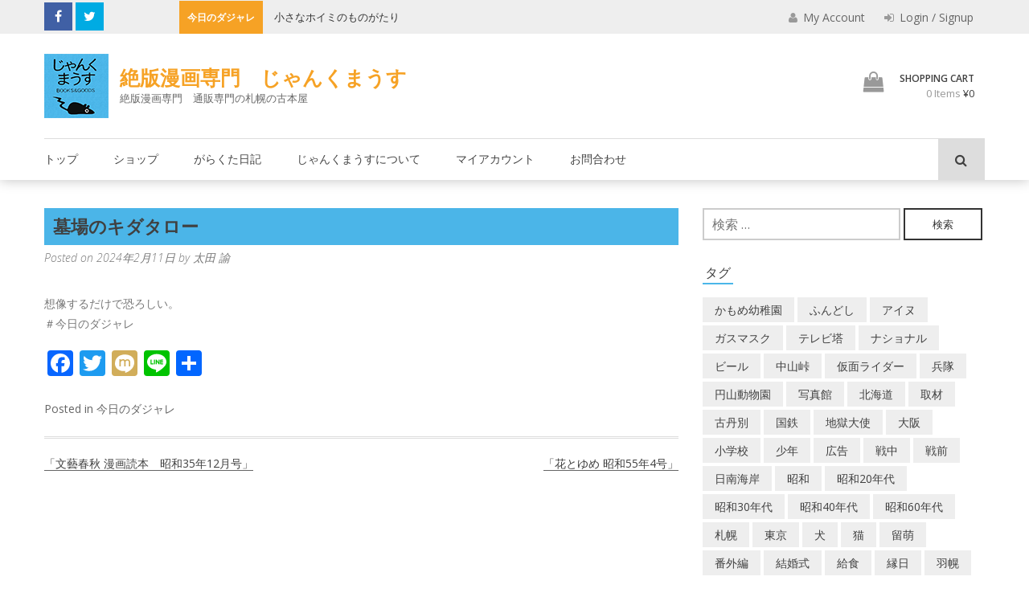

--- FILE ---
content_type: text/html; charset=UTF-8
request_url: https://junkmouse.net/2024/02/11/%E5%A2%93%E5%A0%B4%E3%81%AE%E3%82%AD%E3%83%80%E3%82%BF%E3%83%AD%E3%83%BC-2/
body_size: 144999
content:
<!DOCTYPE html>
<html lang="ja">
<head>

	<meta charset="UTF-8">
	<meta name="viewport" content="width=device-width, initial-scale=1">
	<link rel="pingback" href="https://junkmouse.net/xmlrpc.php">

	<link rel='dns-prefetch' href='//fonts.googleapis.com' />
<link rel='dns-prefetch' href='//s.w.org' />
<link rel="alternate" type="application/rss+xml" title="絶版漫画専門　じゃんくまうす &raquo; フィード" href="https://junkmouse.net/feed/" />
<link rel="alternate" type="application/rss+xml" title="絶版漫画専門　じゃんくまうす &raquo; コメントフィード" href="https://junkmouse.net/comments/feed/" />

<!-- SEO SIMPLE PACK 3.2.0 -->
<title>墓場のキダタロー | 絶版漫画専門　じゃんくまうす</title>
<meta name="description" content="想像するだけで恐ろしい。 ＃今日のダジャレ">
<link rel="canonical" href="https://junkmouse.net/2024/02/11/%e5%a2%93%e5%a0%b4%e3%81%ae%e3%82%ad%e3%83%80%e3%82%bf%e3%83%ad%e3%83%bc-2/">
<meta property="og:locale" content="ja_JP">
<meta property="og:type" content="article">
<meta property="og:title" content="墓場のキダタロー | 絶版漫画専門　じゃんくまうす">
<meta property="og:description" content="想像するだけで恐ろしい。 ＃今日のダジャレ">
<meta property="og:url" content="https://junkmouse.net/2024/02/11/%e5%a2%93%e5%a0%b4%e3%81%ae%e3%82%ad%e3%83%80%e3%82%bf%e3%83%ad%e3%83%bc-2/">
<meta property="og:site_name" content="絶版漫画専門　じゃんくまうす">
<meta name="twitter:card" content="summary_large_image">
<!-- Google Analytics (gtag.js) -->
<script async src="https://www.googletagmanager.com/gtag/js?id=G-6MK9W1EETF"></script>
<script>
	window.dataLayer = window.dataLayer || [];
	function gtag(){dataLayer.push(arguments);}
	gtag("js", new Date());
	gtag("config", "G-6MK9W1EETF");
	gtag("config", "UA-2467489-37");
</script>
	<!-- / SEO SIMPLE PACK -->

		<script type="text/javascript">
			window._wpemojiSettings = {"baseUrl":"https:\/\/s.w.org\/images\/core\/emoji\/12.0.0-1\/72x72\/","ext":".png","svgUrl":"https:\/\/s.w.org\/images\/core\/emoji\/12.0.0-1\/svg\/","svgExt":".svg","source":{"concatemoji":"https:\/\/junkmouse.net\/wp-includes\/js\/wp-emoji-release.min.js?ver=5.4.6"}};
			/*! This file is auto-generated */
			!function(e,a,t){var n,r,o,i=a.createElement("canvas"),p=i.getContext&&i.getContext("2d");function s(e,t){var a=String.fromCharCode;p.clearRect(0,0,i.width,i.height),p.fillText(a.apply(this,e),0,0);e=i.toDataURL();return p.clearRect(0,0,i.width,i.height),p.fillText(a.apply(this,t),0,0),e===i.toDataURL()}function c(e){var t=a.createElement("script");t.src=e,t.defer=t.type="text/javascript",a.getElementsByTagName("head")[0].appendChild(t)}for(o=Array("flag","emoji"),t.supports={everything:!0,everythingExceptFlag:!0},r=0;r<o.length;r++)t.supports[o[r]]=function(e){if(!p||!p.fillText)return!1;switch(p.textBaseline="top",p.font="600 32px Arial",e){case"flag":return s([127987,65039,8205,9895,65039],[127987,65039,8203,9895,65039])?!1:!s([55356,56826,55356,56819],[55356,56826,8203,55356,56819])&&!s([55356,57332,56128,56423,56128,56418,56128,56421,56128,56430,56128,56423,56128,56447],[55356,57332,8203,56128,56423,8203,56128,56418,8203,56128,56421,8203,56128,56430,8203,56128,56423,8203,56128,56447]);case"emoji":return!s([55357,56424,55356,57342,8205,55358,56605,8205,55357,56424,55356,57340],[55357,56424,55356,57342,8203,55358,56605,8203,55357,56424,55356,57340])}return!1}(o[r]),t.supports.everything=t.supports.everything&&t.supports[o[r]],"flag"!==o[r]&&(t.supports.everythingExceptFlag=t.supports.everythingExceptFlag&&t.supports[o[r]]);t.supports.everythingExceptFlag=t.supports.everythingExceptFlag&&!t.supports.flag,t.DOMReady=!1,t.readyCallback=function(){t.DOMReady=!0},t.supports.everything||(n=function(){t.readyCallback()},a.addEventListener?(a.addEventListener("DOMContentLoaded",n,!1),e.addEventListener("load",n,!1)):(e.attachEvent("onload",n),a.attachEvent("onreadystatechange",function(){"complete"===a.readyState&&t.readyCallback()})),(n=t.source||{}).concatemoji?c(n.concatemoji):n.wpemoji&&n.twemoji&&(c(n.twemoji),c(n.wpemoji)))}(window,document,window._wpemojiSettings);
		</script>
		<style type="text/css">
img.wp-smiley,
img.emoji {
	display: inline !important;
	border: none !important;
	box-shadow: none !important;
	height: 1em !important;
	width: 1em !important;
	margin: 0 .07em !important;
	vertical-align: -0.1em !important;
	background: none !important;
	padding: 0 !important;
}
</style>
	<link rel='stylesheet' id='wp-block-library-css'  href='https://junkmouse.net/wp-includes/css/dist/block-library/style.min.css?ver=5.4.6' type='text/css' media='all' />
<link rel='stylesheet' id='wp-block-library-theme-css'  href='https://junkmouse.net/wp-includes/css/dist/block-library/theme.min.css?ver=5.4.6' type='text/css' media='all' />
<link rel='stylesheet' id='wc-block-vendors-style-css'  href='https://junkmouse.net/wp-content/plugins/woocommerce/packages/woocommerce-blocks/build/vendors-style.css?ver=5.3.3' type='text/css' media='all' />
<link rel='stylesheet' id='wc-block-style-css'  href='https://junkmouse.net/wp-content/plugins/woocommerce/packages/woocommerce-blocks/build/style.css?ver=5.3.3' type='text/css' media='all' />
<link rel='stylesheet' id='contact-form-7-css'  href='https://junkmouse.net/wp-content/plugins/contact-form-7/includes/css/styles.css?ver=5.4.2' type='text/css' media='all' />
<link rel='stylesheet' id='wpa-css-css'  href='https://junkmouse.net/wp-content/plugins/honeypot/includes/css/wpa.css?ver=2.2.14' type='text/css' media='all' />
<link rel='stylesheet' id='woocommerce-layout-css'  href='https://junkmouse.net/wp-content/plugins/woocommerce/assets/css/woocommerce-layout.css?ver=5.5.2' type='text/css' media='all' />
<link rel='stylesheet' id='woocommerce-smallscreen-css'  href='https://junkmouse.net/wp-content/plugins/woocommerce/assets/css/woocommerce-smallscreen.css?ver=5.5.2' type='text/css' media='only screen and (max-width: 768px)' />
<link rel='stylesheet' id='woocommerce-general-css'  href='https://junkmouse.net/wp-content/plugins/woocommerce/assets/css/woocommerce.css?ver=5.5.2' type='text/css' media='all' />
<style id='woocommerce-inline-inline-css' type='text/css'>
.woocommerce form .form-row .required { visibility: visible; }
</style>
<link rel='stylesheet' id='wc-gateway-linepay-smart-payment-buttons-css'  href='https://junkmouse.net/wp-content/plugins/woocommerce-for-japan/assets/css/linepay_button.css?ver=5.4.6' type='text/css' media='all' />
<link rel='stylesheet' id='orbisius_ctc_wp_store_parent_style-css'  href='https://junkmouse.net/wp-content/themes/wp-store/style.css?ver=1.1.7' type='text/css' media='all' />
<link rel='stylesheet' id='orbisius_ctc_wp_store_parent_style_child_style-css'  href='https://junkmouse.net/wp-content/themes/wp-store-child-theme-01/style.css?ver=1.0.11' type='text/css' media='all' />
<link rel='stylesheet' id='wp-store-google-fonts-css'  href='//fonts.googleapis.com/css?family=Open+Sans%3A400%2C300%2C300italic%2C400italic%2C600%2C600italic%2C700%2C700italic%2C800%2C800italic%7CSatisfy%7CDroid+Serif%3A400%2C400italic%2C700italic%2C700&#038;ver=5.4.6' type='text/css' media='all' />
<link rel='stylesheet' id='wp-store-font-awesome-css'  href='https://junkmouse.net/wp-content/themes/wp-store/css/font-awesome.css?ver=5.4.6' type='text/css' media='all' />
<link rel='stylesheet' id='wp-store-slick-css'  href='https://junkmouse.net/wp-content/themes/wp-store/css/slick.css?ver=5.4.6' type='text/css' media='all' />
<link rel='stylesheet' id='wp-store-fancybox-css'  href='https://junkmouse.net/wp-content/themes/wp-store/css/jquery.fancybox.css?ver=5.4.6' type='text/css' media='all' />
<link rel='stylesheet' id='wp-store-owl-css'  href='https://junkmouse.net/wp-content/themes/wp-store/css/owl.carousel.css?ver=5.4.6' type='text/css' media='all' />
<link rel='stylesheet' id='wp-store-owl-transition-css'  href='https://junkmouse.net/wp-content/themes/wp-store/css/owl.theme.default.css?ver=5.4.6' type='text/css' media='all' />
<link rel='stylesheet' id='animate-css-css'  href='https://junkmouse.net/wp-content/themes/wp-store/css/animate.css?ver=5.4.6' type='text/css' media='all' />
<link rel='stylesheet' id='wp-store-customscroll-css'  href='https://junkmouse.net/wp-content/themes/wp-store/css/jquery.mCustomScrollbar.css?ver=5.4.6' type='text/css' media='all' />
<link rel='stylesheet' id='wp-store-style-css'  href='https://junkmouse.net/wp-content/themes/wp-store-child-theme-01/style.css?ver=5.4.6' type='text/css' media='all' />
<link rel='stylesheet' id='wp-store-responsive-css'  href='https://junkmouse.net/wp-content/themes/wp-store/css/responsive.css?ver=5.4.6' type='text/css' media='all' />
<link rel='stylesheet' id='wp-store-keybaord-style-css'  href='https://junkmouse.net/wp-content/themes/wp-store/css/keyboard.css?ver=1.0.0' type='text/css' media='all' />
<link rel='stylesheet' id='addtoany-css'  href='https://junkmouse.net/wp-content/plugins/add-to-any/addtoany.min.css?ver=1.15' type='text/css' media='all' />
<script type='text/javascript' src='https://junkmouse.net/wp-includes/js/jquery/jquery.js?ver=1.12.4-wp'></script>
<script type='text/javascript' src='https://junkmouse.net/wp-includes/js/jquery/jquery-migrate.min.js?ver=1.4.1'></script>
<script type='text/javascript' src='https://junkmouse.net/wp-content/plugins/add-to-any/addtoany.min.js?ver=1.1'></script>
<link rel='https://api.w.org/' href='https://junkmouse.net/wp-json/' />
<link rel="EditURI" type="application/rsd+xml" title="RSD" href="https://junkmouse.net/xmlrpc.php?rsd" />
<link rel="wlwmanifest" type="application/wlwmanifest+xml" href="https://junkmouse.net/wp-includes/wlwmanifest.xml" /> 
<link rel='prev' title='「文藝春秋 漫画読本　昭和35年12月号」' href='https://junkmouse.net/2024/02/10/%e3%80%8c%e6%96%87%e8%97%9d%e6%98%a5%e7%a7%8b-%e6%bc%ab%e7%94%bb%e8%aa%ad%e6%9c%ac%e3%80%80%e6%98%ad%e5%92%8c35%e5%b9%b412%e6%9c%88%e5%8f%b7%e3%80%8d/' />
<link rel='next' title='「花とゆめ 昭和55年4号」' href='https://junkmouse.net/2024/02/11/%e3%80%8c%e8%8a%b1%e3%81%a8%e3%82%86%e3%82%81-%e6%98%ad%e5%92%8c55%e5%b9%b44%e5%8f%b7%e3%80%8d/' />
<meta name="generator" content="WordPress 5.4.6" />
<meta name="generator" content="WooCommerce 5.5.2" />
<link rel='shortlink' href='https://junkmouse.net/?p=74870' />
<link rel="alternate" type="application/json+oembed" href="https://junkmouse.net/wp-json/oembed/1.0/embed?url=https%3A%2F%2Fjunkmouse.net%2F2024%2F02%2F11%2F%25e5%25a2%2593%25e5%25a0%25b4%25e3%2581%25ae%25e3%2582%25ad%25e3%2583%2580%25e3%2582%25bf%25e3%2583%25ad%25e3%2583%25bc-2%2F" />
<link rel="alternate" type="text/xml+oembed" href="https://junkmouse.net/wp-json/oembed/1.0/embed?url=https%3A%2F%2Fjunkmouse.net%2F2024%2F02%2F11%2F%25e5%25a2%2593%25e5%25a0%25b4%25e3%2581%25ae%25e3%2582%25ad%25e3%2583%2580%25e3%2582%25bf%25e3%2583%25ad%25e3%2583%25bc-2%2F&#038;format=xml" />

<script data-cfasync="false">
window.a2a_config=window.a2a_config||{};a2a_config.callbacks=[];a2a_config.overlays=[];a2a_config.templates={};a2a_localize = {
	Share: "共有",
	Save: "ブックマーク",
	Subscribe: "購読",
	Email: "メール",
	Bookmark: "ブックマーク",
	ShowAll: "すべて表示する",
	ShowLess: "小さく表示する",
	FindServices: "サービスを探す",
	FindAnyServiceToAddTo: "追加するサービスを今すぐ探す",
	PoweredBy: "Powered by",
	ShareViaEmail: "メールでシェアする",
	SubscribeViaEmail: "メールで購読する",
	BookmarkInYourBrowser: "ブラウザにブックマーク",
	BookmarkInstructions: "このページをブックマークするには、 Ctrl+D または \u2318+D を押下。",
	AddToYourFavorites: "お気に入りに追加",
	SendFromWebOrProgram: "任意のメールアドレスまたはメールプログラムから送信",
	EmailProgram: "メールプログラム",
	More: "詳細&#8230;",
	ThanksForSharing: "共有ありがとうございます !",
	ThanksForFollowing: "フォローありがとうございます !"
};

a2a_config.onclick=1;
(function(d,s,a,b){a=d.createElement(s);b=d.getElementsByTagName(s)[0];a.async=1;a.src="https://static.addtoany.com/menu/page.js";b.parentNode.insertBefore(a,b);})(document,"script");
</script>
	<noscript><style>.woocommerce-product-gallery{ opacity: 1 !important; }</style></noscript>
	<link rel="icon" href="https://junkmouse.net/wp-content/uploads/2020/03/cropped-junkmouse_logo-1-32x32.png" sizes="32x32" />
<link rel="icon" href="https://junkmouse.net/wp-content/uploads/2020/03/cropped-junkmouse_logo-1-192x192.png" sizes="192x192" />
<link rel="apple-touch-icon" href="https://junkmouse.net/wp-content/uploads/2020/03/cropped-junkmouse_logo-1-180x180.png" />
<meta name="msapplication-TileImage" content="https://junkmouse.net/wp-content/uploads/2020/03/cropped-junkmouse_logo-1-270x270.png" />
<link rel="alternate" type="application/rss+xml" title="RSS" href="https://junkmouse.net/rsslatest.xml" />		<style type="text/css" id="wp-custom-css">
			a.su-post-comments-link {
   display:none;
}

div#widget-area-one-section{
    padding:10px 0 0 10px ;
}

.top_title {
    font-size: 22px;
    padding: 0.3em 0.5em;
    background: #4bb5E8;
    font-weight: bold;
}
div#su-post-912.su-post {
    margin-bottom:0;
}

/* メルマガ用CTA */
.cta_mag {text-align:center;color:#fff;}

/* 送料説明*/
.jm_postage{
	font-size:1.4em;
	line-height:2em;
}		</style>
			
</head>

<body class="post-template-default single single-post postid-74870 single-format-standard wp-custom-logo wp-embed-responsive theme-wp-store woocommerce-no-js fullwidth  hm-none right-sidebar">

	<div class="wp-store-preloader"></div>	
	<div id="page" class="site">
		<a class="skip-link screen-reader-text" href="#main">Skip to content</a>
				<header id="masthead" class="site-header left" role="banner">
			<div class="top-header">
				<div class="ed-container">
										<div class="ed-social-icons">
							<div class="social-icons ">
					<a href="https://www.facebook.com/junkmouse1960/" class="facebook" data-title="Facebook" target="_blank"><i class="fa fa-facebook"></i><span></span></a>
			
					<a href="https://twitter.com/nezumikootoko" class="twitter" data-title="Twitter" target="_blank"><i class="fa fa-twitter"></i><span></span></a>
			
		
		
		
		
		
		
			</div>
						</div>
															<div class="ticker">
									<div class="top-ticker">
				<script>
					jQuery(document).ready(function($){
						var rtl = false;
												$('#ticker').slick({
							rtl: rtl,
							slidesToShow: 1,
							slidesToScroll: 1,
							autoplay: true,
							autoplaySpeed: 3000,
							speed:2000,
							cssEase:'ease',
							arrows:false
						});
					});//jquery close
				</script> <!-- close script -->
									<span class="ticker-title">今日のダジャレ</span>
					<ul id="ticker" class="hidden">
													<li>
								<h5 class="ticker_tick ticker-h5-1"><a href="https://junkmouse.net/2026/01/17/%e7%82%ad%e6%b2%bb%e9%83%8e%e4%bd%93%e6%93%8d%e7%ac%ac%e4%b8%80-2/">炭治郎体操第一 </a></h5>
							</li>
														<li>
								<h5 class="ticker_tick ticker-h5-2"><a href="https://junkmouse.net/2026/01/16/%e5%b0%8f%e3%81%95%e3%81%aa%e3%83%9b%e3%82%a4%e3%83%9f%e3%81%ae%e3%82%82%e3%81%ae%e3%81%8c%e3%81%9f%e3%82%8a-2/">小さなホイミのものがたり </a></h5>
							</li>
														<li>
								<h5 class="ticker_tick ticker-h5-3"><a href="https://junkmouse.net/2026/01/15/%e3%81%84%e3%81%a4%e3%81%8b%e3%81%aa%e3%82%8b%e3%83%89%e3%83%b3-3/">いつかなるドン </a></h5>
							</li>
														<li>
								<h5 class="ticker_tick ticker-h5-4"><a href="https://junkmouse.net/2026/01/14/%e4%bf%ae%e7%be%85%e5%a0%b4%e3%80%81%e5%ae%87%e5%ae%99%e6%88%a6%e8%89%a6%e3%83%a4%e3%83%9e%e3%83%88-3/">修羅場、宇宙戦艦ヤマト </a></h5>
							</li>
														<li>
								<h5 class="ticker_tick ticker-h5-5"><a href="https://junkmouse.net/2026/01/13/%e3%82%bf%e3%83%a9%e3%82%88%e3%82%8a%e3%81%93%e3%82%8f%e3%81%84%e3%82%82%e3%81%ae%e3%81%af%e3%81%aa%e3%81%84-2/">タラよりこわいものはない </a></h5>
							</li>
														<li>
								<h5 class="ticker_tick ticker-h5-6"><a href="https://junkmouse.net/2026/01/12/%e3%83%ad%e3%83%bc%e3%83%aa%e3%83%bc%e3%82%92%e3%81%95%e3%81%8c%e3%81%9b-3/">ローリーをさがせ </a></h5>
							</li>
														<li>
								<h5 class="ticker_tick ticker-h5-7"><a href="https://junkmouse.net/2026/01/11/%e3%81%aa%e3%81%8e%e3%82%89%e3%81%ae%e3%81%af%e3%81%84%e3%81%8b%e3%82%89%e4%ba%ba%e9%ad%9a-3/">なぎらのはいから人魚 </a></h5>
							</li>
														<li>
								<h5 class="ticker_tick ticker-h5-8"><a href="https://junkmouse.net/2026/01/10/%e6%98%9fuma-2/">星UMA </a></h5>
							</li>
														<li>
								<h5 class="ticker_tick ticker-h5-9"><a href="https://junkmouse.net/2026/01/09/%e3%82%a4%e3%82%ab%e3%82%b7%e3%81%9f%e9%ad%9a%e3%81%af%e5%a4%a7%e3%81%8d%e3%81%84-3/">イカシた魚は大きい </a></h5>
							</li>
														<li>
								<h5 class="ticker_tick ticker-h5-10"><a href="https://junkmouse.net/2026/01/08/%e8%b6%8a%e3%81%97%e3%81%a6%e8%aa%b0%e3%82%82%e3%81%84%e3%81%aa%e3%81%8f%e3%81%aa%e3%81%a3%e3%81%9f-3/">越して誰もいなくなった </a></h5>
							</li>
														<li>
								<h5 class="ticker_tick ticker-h5-11"><a href="https://junkmouse.net/2026/01/07/%e5%a4%a7%e5%b1%b1%e5%80%8d%e9%80%b9%e3%81%af%e4%ba%8c%e5%ba%a6%e3%83%99%e3%83%ab%e3%82%92%e9%b3%b4%e3%82%89%e3%81%99-3/">大山倍逹は二度ベルを鳴らす </a></h5>
							</li>
														<li>
								<h5 class="ticker_tick ticker-h5-12"><a href="https://junkmouse.net/2026/01/06/%e8%88%b9%e4%b9%97%e3%82%8a%e3%83%84%e3%83%a0%e3%83%84%e3%83%a0%e3%81%ae%e5%86%92%e9%99%ba-3/">船乗りツムツムの冒険 </a></h5>
							</li>
														<li>
								<h5 class="ticker_tick ticker-h5-13"><a href="https://junkmouse.net/2026/01/05/%e3%82%a6%e3%82%bd%e3%82%82%e6%96%b9%e8%a8%80-3/">ウソも方言 </a></h5>
							</li>
														<li>
								<h5 class="ticker_tick ticker-h5-14"><a href="https://junkmouse.net/2026/01/04/%e5%8a%a9%e3%81%95%e3%82%93%e5%8a%a9%e3%81%95%e3%82%93%e5%8a%a9%e3%81%95%e3%82%93%e3%80%81%e5%bf%98%e3%82%8c%e3%82%89%e3%82%8c%e3%81%aa%e3%81%84%e3%82%93%e3%81%a0%e3%80%81%e3%81%8a%e3%81%be%e3%81%88-3/">助さん助さん助さん、忘れられないんだ、おまえのすべて～ </a></h5>
							</li>
														<li>
								<h5 class="ticker_tick ticker-h5-15"><a href="https://junkmouse.net/2026/01/03/%e3%82%be%e3%83%b3%e3%83%93%e3%81%aa%e3%81%a8%e3%81%86%e3%81%95%e3%82%93-3/">ゾンビなとうさん </a></h5>
							</li>
														<li>
								<h5 class="ticker_tick ticker-h5-16"><a href="https://junkmouse.net/2026/01/02/%e5%88%9d%e8%8d%b7%e3%83%9f%e3%82%af-3/">初荷ミク </a></h5>
							</li>
														<li>
								<h5 class="ticker_tick ticker-h5-17"><a href="https://junkmouse.net/2026/01/01/%e7%a7%98%e5%af%86%e6%8e%a2%e5%81%b5%e3%82%b1%e3%83%bc%e3%83%95%e3%82%a7%e3%82%a4-2/">秘密探偵ケーフェイ </a></h5>
							</li>
														<li>
								<h5 class="ticker_tick ticker-h5-18"><a href="https://junkmouse.net/2025/12/31/%e5%b9%b4%e6%9c%ab%e3%82%b8%e3%83%a3%e3%83%b3%e3%82%af%e5%ae%9d%e3%81%8f%e3%81%98-3/">年末ジャンク宝くじ </a></h5>
							</li>
														<li>
								<h5 class="ticker_tick ticker-h5-19"><a href="https://junkmouse.net/2025/12/30/%e6%98%94%e3%81%ae%e6%b3%a2%e5%b9%b3%e3%81%a7%e5%87%ba%e3%81%a6%e3%81%84%e3%81%be%e3%81%99-2/">昔の波平で出ています </a></h5>
							</li>
														<li>
								<h5 class="ticker_tick ticker-h5-20"><a href="https://junkmouse.net/2025/12/29/%e3%81%ad%e3%81%88%e3%83%97%e3%83%bc%e3%83%81%e3%83%b3%e3%80%81%e3%81%93%e3%81%a3%e3%81%a1%e5%90%91%e3%81%84%e3%81%a6-2/">ねえプーチン、こっち向いて </a></h5>
							</li>
														<li>
								<h5 class="ticker_tick ticker-h5-21"><a href="https://junkmouse.net/2025/12/28/%e3%81%9d%e3%82%8c%e7%94%ba%e3%81%b2%e3%82%87%e3%81%86%e3%81%8d%e3%82%93%e6%97%8f-2/">それ町ひょうきん族 </a></h5>
							</li>
														<li>
								<h5 class="ticker_tick ticker-h5-22"><a href="https://junkmouse.net/2025/12/27/%e3%83%97%e3%83%bc%e3%81%95%e3%82%93%e6%b8%af%e3%81%b8%e5%b8%b0%e3%82%8c-2/">プーさん港へ帰れ </a></h5>
							</li>
														<li>
								<h5 class="ticker_tick ticker-h5-23"><a href="https://junkmouse.net/2025/12/26/%e6%8a%80%e6%9c%89%e3%82%8a%e8%bb%a2%e3%81%98%e3%81%a6%e7%a6%8f%e3%81%a8%e3%81%aa%e3%81%99-3/">技有り転じて福となす </a></h5>
							</li>
														<li>
								<h5 class="ticker_tick ticker-h5-24"><a href="https://junkmouse.net/2025/12/25/%e3%81%8a%e7%94%a3%e5%a9%86%e3%81%95%e3%82%93%e3%81%ae%e3%82%b5%e3%83%b3%e3%82%bf-5/">お産婆さんのサンタ </a></h5>
							</li>
														<li>
								<h5 class="ticker_tick ticker-h5-25"><a href="https://junkmouse.net/2025/12/24/%e3%83%91%e3%83%b3%e3%83%80%e3%81%8c%e7%94%ba%e3%81%ab%e3%82%84%e3%81%a3%e3%81%a6%e3%81%8f%e3%82%8b-3/">パンダが町にやってくる </a></h5>
							</li>
														<li>
								<h5 class="ticker_tick ticker-h5-26"><a href="https://junkmouse.net/2025/12/23/%e9%bb%92%e3%81%84%e4%ba%ba%e3%81%8c%e3%82%b5%e3%83%b3%e3%82%bf%e3%82%af%e3%83%ad%e3%83%bc%e3%82%b9-2/">黒い人がサンタクロース </a></h5>
							</li>
														<li>
								<h5 class="ticker_tick ticker-h5-27"><a href="https://junkmouse.net/2025/12/22/%e3%82%aa%e3%83%ad%e3%83%ad%e3%83%b3%e3%81%88%e3%82%93%e9%ad%94%e3%81%8f%e3%82%93-2/">オロロンえん魔くん </a></h5>
							</li>
														<li>
								<h5 class="ticker_tick ticker-h5-28"><a href="https://junkmouse.net/2025/12/21/%e3%83%8f%e3%83%aa%e3%82%bb%e3%83%b3%e3%83%9d%e3%83%aa%e3%83%9e%e3%83%bc-2/">ハリセンポリマー </a></h5>
							</li>
														<li>
								<h5 class="ticker_tick ticker-h5-29"><a href="https://junkmouse.net/2025/12/20/%e6%b5%85%e9%87%8e%e6%ae%bf%e3%80%81%e5%be%a1%e4%b8%ad%e3%81%a7%e3%81%94%e3%81%96%e3%82%8b%ef%bc%81-3/">浅野殿、御中でござる！ </a></h5>
							</li>
														<li>
								<h5 class="ticker_tick ticker-h5-30"><a href="https://junkmouse.net/2025/12/19/%e6%ad%bb%e4%ba%ba%e3%81%ab%e6%84%9a%e7%97%b4%e3%81%aa%e3%81%97-3/">死人に愚痴なし </a></h5>
							</li>
														<li>
								<h5 class="ticker_tick ticker-h5-31"><a href="https://junkmouse.net/2025/12/18/%e5%91%aa%e3%81%84%e3%81%ae%e7%bc%b6%e3%83%94%e3%83%bc%e3%82%b9-3/">呪いの缶ピース </a></h5>
							</li>
														<li>
								<h5 class="ticker_tick ticker-h5-32"><a href="https://junkmouse.net/2025/12/17/%e5%b0%8f%e9%87%8e%e5%af%ba%e3%81%ab%e5%91%8a%e3%81%90-2/">小野寺に告ぐ </a></h5>
							</li>
														<li>
								<h5 class="ticker_tick ticker-h5-33"><a href="https://junkmouse.net/2025/12/16/%e3%83%95%e3%83%8f%e3%83%83%e3%81%a8%e7%a9%ba%e4%b8%ad%e4%b8%89%e5%9b%9e%e8%bb%a2-2/">フハッと空中三回転 </a></h5>
							</li>
														<li>
								<h5 class="ticker_tick ticker-h5-34"><a href="https://junkmouse.net/2025/12/15/%e3%83%ad%e3%83%aa%e3%81%ae%e3%81%8a%e5%89%8d%e3%82%82%e5%a4%a7%e7%89%a9%e3%81%a0%ef%bc%81-2/">ロリのお前も大物だ！ </a></h5>
							</li>
														<li>
								<h5 class="ticker_tick ticker-h5-35"><a href="https://junkmouse.net/2025/12/14/%e3%83%92%e3%83%83%e3%83%81%e3%82%b3%e3%83%83%e3%82%af%e3%81%b2%e3%81%a8%e3%82%8a%e6%97%85-2/">ヒッチコックひとり旅 </a></h5>
							</li>
														<li>
								<h5 class="ticker_tick ticker-h5-36"><a href="https://junkmouse.net/2025/12/13/bose%e4%b8%b8%e5%84%b2%e3%81%91-2/">BOSE丸儲け </a></h5>
							</li>
														<li>
								<h5 class="ticker_tick ticker-h5-37"><a href="https://junkmouse.net/2025/12/12/%e3%81%8a%e7%94%a3%e5%a9%86%e3%81%95%e3%82%93%e3%81%ae%e3%82%b5%e3%83%b3%e3%82%bf-4/">お産婆さんのサンタ </a></h5>
							</li>
														<li>
								<h5 class="ticker_tick ticker-h5-38"><a href="https://junkmouse.net/2025/12/11/%e7%89%9b%e4%b8%bc%e3%81%ae%e5%a4%9a%e3%81%84%e6%96%99%e7%90%86%e5%ba%97-3/">牛丼の多い料理店 </a></h5>
							</li>
														<li>
								<h5 class="ticker_tick ticker-h5-39"><a href="https://junkmouse.net/2025/12/10/%e8%b2%a7%e4%b9%8f%e5%8d%81%e7%95%aa%e5%8b%9d%e8%b2%a0-2/">貧乏十番勝負 </a></h5>
							</li>
														<li>
								<h5 class="ticker_tick ticker-h5-40"><a href="https://junkmouse.net/2025/12/09/%e4%bf%a1%e9%95%b7%e3%81%ae%e3%83%a4%e3%83%b3%e5%9d%8a-3/">信長のヤン坊 </a></h5>
							</li>
														<li>
								<h5 class="ticker_tick ticker-h5-41"><a href="https://junkmouse.net/2025/12/08/%e3%81%84%e3%82%84%e3%82%93%e3%82%82%e3%81%86%e3%80%81%e3%83%9e%e3%83%bc%e5%9d%8a%e5%a4%a9%e6%b0%97%e4%ba%88%e5%a0%b1-3/">いやんもう、マー坊天気予報 </a></h5>
							</li>
														<li>
								<h5 class="ticker_tick ticker-h5-42"><a href="https://junkmouse.net/2025/12/07/%e3%81%8a%e5%89%8d%e3%81%ae%e3%81%8b%e3%83%bc%e3%81%a1%e3%82%83%e3%82%93%e3%80%81%e3%81%a6%e3%83%bc%e3%81%b8%e3%81%ba%e3%82%8d-3/">お前のかーちゃん、てーへぺろ </a></h5>
							</li>
														<li>
								<h5 class="ticker_tick ticker-h5-43"><a href="https://junkmouse.net/2025/12/06/%e3%81%93%e3%82%93%e3%81%ab%e3%81%a1%e3%81%af%e8%b5%a4%e3%81%a1%e3%82%83%e3%82%93%e3%80%81%e3%82%8f%e3%81%9f%e3%81%97%e3%82%8f%e3%81%8c%e3%81%be%e3%81%be%e3%82%88-3/">こんにちは赤ちゃん、わたしわがままよ </a></h5>
							</li>
														<li>
								<h5 class="ticker_tick ticker-h5-44"><a href="https://junkmouse.net/2025/12/05/%e6%a3%ae%e4%b8%89%e4%b8%ad%e6%88%a6%e8%89%a6%e3%83%a4%e3%83%9e%e3%83%88-2/">森三中戦艦ヤマト </a></h5>
							</li>
														<li>
								<h5 class="ticker_tick ticker-h5-45"><a href="https://junkmouse.net/2025/12/04/%e3%83%98%e3%83%b3%e3%82%bc%e3%83%ab%e3%81%a8%e3%82%b0%e3%83%ac%e3%81%a6%e3%82%8b-2/">ヘンゼルとグレてる </a></h5>
							</li>
														<li>
								<h5 class="ticker_tick ticker-h5-46"><a href="https://junkmouse.net/2025/12/03/%e3%82%ad%e3%83%a3%e3%83%b3%e5%8d%9a%e5%ae%a3%e8%a8%80-3/">キャン博宣言 </a></h5>
							</li>
														<li>
								<h5 class="ticker_tick ticker-h5-47"><a href="https://junkmouse.net/2025/12/02/%e5%9c%b0%e7%8d%84%e3%81%ae%e3%82%b5%e3%83%b3%e3%82%bf%e3%82%82%e9%87%91%e6%ac%a1%e7%ac%ac-2/">地獄のサンタも金次第 </a></h5>
							</li>
														<li>
								<h5 class="ticker_tick ticker-h5-48"><a href="https://junkmouse.net/2025/12/01/%e8%aa%b0%e3%81%ae%e3%81%9f%e3%82%81%e3%81%ab%e3%81%95%e3%81%84%e3%81%9f%e3%81%be%e3%80%9c-2/">誰のためにさいたま〜 </a></h5>
							</li>
														<li>
								<h5 class="ticker_tick ticker-h5-49"><a href="https://junkmouse.net/2025/11/30/%e4%bc%8a%e9%81%94%e3%83%8a%e3%82%aa%e3%83%88%e3%83%bb%e3%82%a4%e3%83%b3%e3%83%86%e3%82%a3%e3%83%a9%e3%82%a4%e3%83%9f-2/">伊達ナオト・インティライミ </a></h5>
							</li>
														<li>
								<h5 class="ticker_tick ticker-h5-50"><a href="https://junkmouse.net/2025/11/29/%e3%82%b3%e3%83%b3%e3%83%97%e3%83%aa%e3%83%bc%e3%83%88%e3%83%bb%e3%82%b2%e3%83%aa%e3%83%a9-2/">コンプリート・ゲリラ </a></h5>
							</li>
														<li>
								<h5 class="ticker_tick ticker-h5-51"><a href="https://junkmouse.net/2025/11/28/%e9%9b%aa%e3%81%af%e3%83%8a%e3%83%bc%e3%83%ab%e3%80%81%e3%81%82%e3%81%aa%e3%81%9f%e3%81%af%e3%82%b4%e3%83%8ae-3/">雪はナール、あなたはゴナE </a></h5>
							</li>
														<li>
								<h5 class="ticker_tick ticker-h5-52"><a href="https://junkmouse.net/2025/11/27/%e9%bb%84%e6%98%8f%e6%97%a7%e5%a7%93%e7%be%a4-3/">黄昏旧姓群 </a></h5>
							</li>
														<li>
								<h5 class="ticker_tick ticker-h5-53"><a href="https://junkmouse.net/2025/11/26/%e3%82%ab%e3%83%a0%e3%83%90%e3%83%83%e3%82%af%e5%ae%a3%e8%a8%80-3/">カムバック宣言 </a></h5>
							</li>
														<li>
								<h5 class="ticker_tick ticker-h5-54"><a href="https://junkmouse.net/2025/11/25/%e7%8a%ac%e3%81%ae%e3%81%93%e3%81%be%e3%82%8f%e3%82%8a%e3%81%8f%e3%82%93-3/">犬のこまわりくん </a></h5>
							</li>
														<li>
								<h5 class="ticker_tick ticker-h5-55"><a href="https://junkmouse.net/2025/11/24/%e5%a5%a5%e6%ad%af%e3%81%ab%e3%83%a2%e3%83%9c%e3%81%8c%e3%81%af%e3%81%95%e3%81%be%e3%81%a3%e3%81%9f%e3%82%88%e3%81%86%e3%81%aa%e8%a8%80%e3%81%84%e6%96%b9%e3%81%af%e3%82%84%e3%82%81%e3%82%8d%e3%82%88-3/">奥歯にモボがはさまったような言い方はやめろよ </a></h5>
							</li>
														<li>
								<h5 class="ticker_tick ticker-h5-56"><a href="https://junkmouse.net/2025/11/23/%e6%b8%85%e3%81%8f%e6%ad%a3%e3%81%97%e3%81%8f%e3%82%b9%e3%83%97%e3%83%bc%e3%83%88%e3%83%8b%e3%82%af-3/">清く正しくスプートニク </a></h5>
							</li>
														<li>
								<h5 class="ticker_tick ticker-h5-57"><a href="https://junkmouse.net/2025/11/22/%e4%ba%ba%e7%94%9f%e6%a5%bd%e3%81%82%e3%82%8a%e3%82%83%e3%83%ab%e3%83%8e%e3%82%a2%e3%83%bc%e3%83%ab%e3%81%95-3/">人生楽ありゃルノアールさ </a></h5>
							</li>
														<li>
								<h5 class="ticker_tick ticker-h5-58"><a href="https://junkmouse.net/2025/11/21/%e3%81%93%e3%82%93%e3%81%aa%e5%a4%9c%e6%9b%b4%e3%81%91%e3%81%ab%e5%a9%86%e6%a7%98%e3%81%8b%e3%82%88-2/">こんな夜更けに婆様かよ </a></h5>
							</li>
														<li>
								<h5 class="ticker_tick ticker-h5-59"><a href="https://junkmouse.net/2025/11/20/%e7%b7%b4%e9%a6%ac%e5%8c%ba%e3%83%88%e3%82%ab%e3%82%b2-2/">練馬区トカゲ </a></h5>
							</li>
														<li>
								<h5 class="ticker_tick ticker-h5-60"><a href="https://junkmouse.net/2025/11/19/%e3%82%b9%e3%83%86%e3%82%ad%e3%81%aa%e5%a4%a9%e5%9c%b0%e7%9c%9f%e7%90%86-2/">ステキな天地真理 </a></h5>
							</li>
														<li>
								<h5 class="ticker_tick ticker-h5-61"><a href="https://junkmouse.net/2025/11/18/%e3%81%af%e3%81%98%e3%82%81%e3%81%a6%e3%81%ae%e9%ad%94%e6%b3%95%e4%bd%bf%e3%81%84-2/">はじめての魔法使い </a></h5>
							</li>
														<li>
								<h5 class="ticker_tick ticker-h5-62"><a href="https://junkmouse.net/2025/11/17/%e3%81%86%e3%82%8b%e3%81%9b%e3%81%84%e6%b3%b0%e8%91%89-2/">うるせい泰葉 </a></h5>
							</li>
														<li>
								<h5 class="ticker_tick ticker-h5-63"><a href="https://junkmouse.net/2025/11/16/%e9%9b%a3%e8%81%b4%e9%80%a3%e5%90%88-2/">難聴連合 </a></h5>
							</li>
														<li>
								<h5 class="ticker_tick ticker-h5-64"><a href="https://junkmouse.net/2025/11/15/%e5%8a%9b%e7%9f%b3%e3%81%ab%e6%b0%b4-3/">力石に水 </a></h5>
							</li>
														<li>
								<h5 class="ticker_tick ticker-h5-65"><a href="https://junkmouse.net/2025/11/14/%e5%8a%a0%e5%a4%aa%e3%81%93%e3%81%86%e3%81%98%e3%81%8d%e3%81%bf%e3%81%be%e3%82%8d/">加太こうじきみまろ </a></h5>
							</li>
														<li>
								<h5 class="ticker_tick ticker-h5-66"><a href="https://junkmouse.net/2025/11/13/%e3%82%a4%e3%82%a4%e3%83%8d%ef%bc%81%e7%a7%81%e3%81%af%e3%81%95%e3%81%9d%e3%82%8a%e5%ba%a7%e3%81%ae%e5%a5%b3-3/">イイネ！私はさそり座の女 </a></h5>
							</li>
														<li>
								<h5 class="ticker_tick ticker-h5-67"><a href="https://junkmouse.net/2025/11/12/%e9%ad%94%e6%b3%95%e4%bd%bf%e3%81%84%e3%83%9a%e3%83%83%e3%82%b5%e3%83%aa%e3%83%bc-2/">魔法使いペッサリー </a></h5>
							</li>
														<li>
								<h5 class="ticker_tick ticker-h5-68"><a href="https://junkmouse.net/2025/11/11/%e7%be%8e%e4%ba%ba%e5%b1%80%e3%82%a2%e3%83%8a%e7%be%8e%e4%ba%ba%e5%b1%80-2/">美人局アナ美人局 </a></h5>
							</li>
														<li>
								<h5 class="ticker_tick ticker-h5-69"><a href="https://junkmouse.net/2025/11/10/%e3%83%81%e3%83%aa%e3%82%82%e7%a9%8d%e3%82%82%e3%82%8c%e3%81%b0%e5%a4%a7%e5%92%8c%e3%81%a8%e3%81%aa%e3%82%8b-3/">チリも積もれば大和となる </a></h5>
							</li>
														<li>
								<h5 class="ticker_tick ticker-h5-70"><a href="https://junkmouse.net/2025/11/09/%e3%81%8a%e6%af%8d%e3%81%95%e3%82%93%e3%81%af%e3%83%ad%e3%82%b7%e3%82%a2%e3%83%b3%e3%83%ab%e3%83%bc%e3%83%ac%e3%83%83%e3%83%88%e3%83%91%e3%83%b3%e3%82%92%e7%84%bc%e3%81%8f-2/">お母さんはロシアンルーレットパンを焼く </a></h5>
							</li>
														<li>
								<h5 class="ticker_tick ticker-h5-71"><a href="https://junkmouse.net/2025/11/08/%e6%8e%92%e5%8d%b5%e3%81%af%e5%bf%98%e3%82%8c%e3%81%9f%e9%a0%83%e3%81%ab%e3%82%84%e3%81%a3%e3%81%a6%e3%81%8f%e3%82%8b-2/">排卵は忘れた頃にやってくる </a></h5>
							</li>
														<li>
								<h5 class="ticker_tick ticker-h5-72"><a href="https://junkmouse.net/2025/11/07/%e7%8b%bc%e5%b0%91%e5%b9%b4%e8%82%a9%e3%81%9f%e3%81%9f%e3%81%8d%e3%82%b1%e3%83%b3-3/">狼少年肩たたきケン </a></h5>
							</li>
														<li>
								<h5 class="ticker_tick ticker-h5-73"><a href="https://junkmouse.net/2025/11/06/%e7%88%b6%e3%81%ae%e3%82%bf%e3%82%a4%e3%83%a0%e3%83%9e%e3%82%b7%e3%83%b3-3/">父のタイムマシン </a></h5>
							</li>
														<li>
								<h5 class="ticker_tick ticker-h5-74"><a href="https://junkmouse.net/2025/11/05/%e8%9b%be%e6%ac%a1%e9%83%8e%e4%bd%93%e6%93%8d%e7%ac%ac1-2/">蛾次郎体操第1 </a></h5>
							</li>
														<li>
								<h5 class="ticker_tick ticker-h5-75"><a href="https://junkmouse.net/2025/11/04/%e5%87%ba%e3%82%8b%e6%9d%ad%e3%81%af%e3%83%97%e3%83%a9%e3%83%ac%e3%83%bc%e3%83%ab-3/">出る杭はプラレール </a></h5>
							</li>
														<li>
								<h5 class="ticker_tick ticker-h5-76"><a href="https://junkmouse.net/2025/11/03/%e3%81%84%e3%81%ae%e3%81%8d%e3%81%ae%e3%81%93%e3%82%93%e3%81%bc%e3%81%86-3/">いのきのこんぼう </a></h5>
							</li>
														<li>
								<h5 class="ticker_tick ticker-h5-77"><a href="https://junkmouse.net/2025/11/02/%e5%b1%b1%e6%a4%92%e9%ad%9a%e7%9f%a5%e3%82%89%e3%81%aa%e3%81%84%e5%ad%90%e4%be%9b%e3%81%9f%e3%81%a1-2/">山椒魚知らない子供たち </a></h5>
							</li>
														<li>
								<h5 class="ticker_tick ticker-h5-78"><a href="https://junkmouse.net/2025/11/01/%e3%83%88%e3%83%bc%e3%82%af%e3%81%a7%e7%94%9f%e3%81%8d%e3%81%9f%e3%81%84-2/">トークで生きたい </a></h5>
							</li>
														<li>
								<h5 class="ticker_tick ticker-h5-79"><a href="https://junkmouse.net/2025/10/31/%e8%80%b3%e3%82%92%e3%81%99%e3%81%be%e3%81%97%e3%81%a6%e9%ad%9a%e5%8d%b5-2/">耳をすまして魚卵 </a></h5>
							</li>
														<li>
								<h5 class="ticker_tick ticker-h5-80"><a href="https://junkmouse.net/2025/10/30/%e7%94%b7%e6%bd%94%e7%99%96%e3%82%ac%e3%82%ad%e5%a4%a7%e5%b0%86-3/">男潔癖ガキ大将 </a></h5>
							</li>
														<li>
								<h5 class="ticker_tick ticker-h5-81"><a href="https://junkmouse.net/2025/10/29/%e7%a7%81%e3%81%be%ef%bd%9e%e3%81%a4%ef%bd%9e%e3%82%84-3/">私ま～つ～や </a></h5>
							</li>
														<li>
								<h5 class="ticker_tick ticker-h5-82"><a href="https://junkmouse.net/2025/10/28/%e3%83%94%e3%83%b3%e3%82%ad%e3%83%a9%e3%83%88%e3%83%aa%e3%82%aa/">ピンキラトリオ </a></h5>
							</li>
														<li>
								<h5 class="ticker_tick ticker-h5-83"><a href="https://junkmouse.net/2025/10/27/%e4%b8%8e%e4%bd%9c%e3%81%8c%e4%b9%9d%e5%ad%97%e3%82%92%e5%88%87%e3%82%8b-2/">与作が九字を切る </a></h5>
							</li>
														<li>
								<h5 class="ticker_tick ticker-h5-84"><a href="https://junkmouse.net/2025/10/26/%e3%81%8a%e3%82%81%e3%81%8b%e3%81%91%e3%81%a7%e3%81%99%e3%81%8b%e3%80%81%e3%83%ac%e3%83%ac%e3%83%ac%e3%81%ae%e3%83%ac%e3%80%9c/">おめかけですか、レレレのレ〜 </a></h5>
							</li>
														<li>
								<h5 class="ticker_tick ticker-h5-85"><a href="https://junkmouse.net/2025/10/25/%e3%82%a2%e3%82%bf%e3%83%aa%e3%81%8c%e3%81%aa%e3%81%84%e3%81%ae%e3%82%88%e3%82%a2%e3%83%9f%e3%83%80%e3%81%af%e3%80%81%e3%83%8f%e3%83%83%e3%83%8f%ef%bd%9e%e3%83%b3-2/">アタリがないのよアミダは、ハッハ～ン </a></h5>
							</li>
														<li>
								<h5 class="ticker_tick ticker-h5-86"><a href="https://junkmouse.net/2025/10/24/%e6%b8%a1%e3%82%8b%e4%b8%96%e9%96%93%e3%81%af%e3%83%ad%e3%83%aa%e3%81%b0%e3%81%8b%e3%82%8a-2/">渡る世間はロリばかり </a></h5>
							</li>
														<li>
								<h5 class="ticker_tick ticker-h5-87"><a href="https://junkmouse.net/2025/10/23/%e7%8a%ac%e3%82%82%e3%81%82%e3%82%8b%e3%81%91%e3%81%b0%e8%ab%b8%e6%98%9f%e3%81%82%e3%81%9f%e3%82%8b-2/">犬もあるけば諸星あたる </a></h5>
							</li>
														<li>
								<h5 class="ticker_tick ticker-h5-88"><a href="https://junkmouse.net/2025/10/22/%e3%81%a8%e3%81%86%e3%81%97%e3%82%8d%e3%81%ae%e7%99%be%e5%a4%aa%e9%83%8e-3/">とうしろの百太郎 </a></h5>
							</li>
														<li>
								<h5 class="ticker_tick ticker-h5-89"><a href="https://junkmouse.net/2025/10/21/%e7%99%be%e7%94%b0%e5%b0%9a%e6%a8%b9%e3%81%ae%e5%88%91-3/">百田尚樹の刑 </a></h5>
							</li>
														<li>
								<h5 class="ticker_tick ticker-h5-90"><a href="https://junkmouse.net/2025/10/20/%e9%9b%bb%e6%92%83%e3%83%8f%e3%83%a9%e3%82%ad%e3%83%aa%e5%a8%98%e3%83%94%e3%83%b3%e3%83%81%e3%83%bc-3/">電撃ハラキリ娘ピンチー </a></h5>
							</li>
														<li>
								<h5 class="ticker_tick ticker-h5-91"><a href="https://junkmouse.net/2025/10/19/%e3%81%8a%e3%81%a7%e3%82%93%e3%81%ae%e3%81%8a%e3%81%a7%e3%82%93%e3%81%ae%e3%81%8a%e3%81%a7%e3%82%93%e3%81%ae%e8%a9%b1%e3%82%92%e8%81%9e%e3%81%91%ef%bc%81-3/">おでんのおでんのおでんの話を聞け！ </a></h5>
							</li>
														<li>
								<h5 class="ticker_tick ticker-h5-92"><a href="https://junkmouse.net/2025/10/18/%e7%a7%81%e3%81%ae%e5%bd%bc%e3%81%af%e7%b8%9b%e3%82%8a%e3%81%99%e3%81%8e-3/">私の彼は縛りすぎ </a></h5>
							</li>
														<li>
								<h5 class="ticker_tick ticker-h5-93"><a href="https://junkmouse.net/2025/10/17/%e3%83%a9%e3%83%b3%e3%80%81%e3%82%b9%e3%83%bc%e3%81%af%e3%81%86%e3%81%be%e3%81%8f%e8%b8%8a%e3%82%8c%e3%81%aa%e3%81%84-3/">ラン、スーはうまく踊れない </a></h5>
							</li>
														<li>
								<h5 class="ticker_tick ticker-h5-94"><a href="https://junkmouse.net/2025/10/16/%e6%ad%a6%e5%a3%ab%e3%81%af%e9%a3%9f%e3%82%8f%e3%81%ad%e3%81%a9%e5%a9%bf%e9%a4%8a%e5%ad%90-3/">武士は食わねど婿養子 </a></h5>
							</li>
														<li>
								<h5 class="ticker_tick ticker-h5-95"><a href="https://junkmouse.net/2025/10/15/%e5%b2%a1%e3%81%a3%e5%bc%95%e3%81%8d%e3%81%95%ef%bd%9e%e3%82%93%ef%bc%81%e6%99%82%e9%96%93%e3%81%a7%e3%81%99%e3%82%88%ef%bd%9e%ef%bc%81-3/">岡っ引きさ～ん！時間ですよ～！ </a></h5>
							</li>
														<li>
								<h5 class="ticker_tick ticker-h5-96"><a href="https://junkmouse.net/2025/10/14/%e3%81%8b%e3%81%a3%e3%81%ba%e3%81%ae%e3%82%b7%e3%83%b3%e3%83%89%e3%83%90%e3%83%83%e3%83%89-3/">かっぺのシンドバッド </a></h5>
							</li>
														<li>
								<h5 class="ticker_tick ticker-h5-97"><a href="https://junkmouse.net/2025/10/13/%e3%81%8a%e7%a5%93%e3%81%84%e3%82%b9%e3%82%bf%e3%83%bc%e8%aa%95%e7%94%9f-3/">お祓いスター誕生 </a></h5>
							</li>
														<li>
								<h5 class="ticker_tick ticker-h5-98"><a href="https://junkmouse.net/2025/10/12/%e3%82%bf%e3%82%a4%e3%83%88%e3%83%bc%e3%81%ae%e9%89%84%e4%ba%ba-2/">タイトーの鉄人 </a></h5>
							</li>
														<li>
								<h5 class="ticker_tick ticker-h5-99"><a href="https://junkmouse.net/2025/10/11/%e5%9d%8a%e4%b8%bb%e3%81%8c%e5%b1%8f%e9%a2%a8%e3%81%ab%e4%b8%8a%e6%89%8b%e3%81%ab%e3%82%b8%e3%83%a7%e3%83%96%e3%82%ba%e3%81%ae%e7%b5%b5%e3%82%92%e6%8f%8f%e3%81%84%e3%81%9f-3/">坊主が屏風に上手にジョブズの絵を描いた </a></h5>
							</li>
														<li>
								<h5 class="ticker_tick ticker-h5-100"><a href="https://junkmouse.net/2025/10/10/%e6%8e%a2%e5%81%b5%e3%81%af%e3%83%90%e3%83%8b%e3%83%bc%e3%82%ac%e3%83%bc%e3%83%ab-3/">探偵はバニーガール </a></h5>
							</li>
														<li>
								<h5 class="ticker_tick ticker-h5-101"><a href="https://junkmouse.net/2025/10/09/%e9%85%94%e3%81%a3%e3%81%a6%e3%83%ad%e3%83%bc%e3%82%bd%e3%83%b3-2/">酔ってローソン </a></h5>
							</li>
														<li>
								<h5 class="ticker_tick ticker-h5-102"><a href="https://junkmouse.net/2025/10/08/%e6%9d%b1%e3%82%b9%e3%83%9d%e6%a0%b9%e6%bc%ab%e7%94%bb-2/">東スポ根漫画 </a></h5>
							</li>
														<li>
								<h5 class="ticker_tick ticker-h5-103"><a href="https://junkmouse.net/2025/10/07/%e6%a8%aa%e5%b1%b1%e3%83%8e%e3%83%83%e3%82%af%e3%81%b2%e3%81%a8%e3%82%8a%e6%97%85-2/">横山ノックひとり旅 </a></h5>
							</li>
														<li>
								<h5 class="ticker_tick ticker-h5-104"><a href="https://junkmouse.net/2025/10/06/%e6%b2%b3%e5%90%88%e5%a5%88%e4%bf%9d%e5%ad%90%e3%81%ab%e3%81%af%e3%83%8a%e3%83%93%e3%82%92%e3%81%95%e3%81%9b%e3%82%88-2/">河合奈保子にはナビをさせよ </a></h5>
							</li>
														<li>
								<h5 class="ticker_tick ticker-h5-105"><a href="https://junkmouse.net/2025/10/05/%e3%81%82%e3%81%81%ef%bd%9e%e4%bc%8a%e9%81%94%e5%b8%82%e5%86%85%e3%80%81%e5%a4%a2%e3%82%92%e8%bf%bd%e3%81%84%e7%b6%9a%e3%81%91%ef%bd%9e-2/">あぁ～伊達市内、夢を追い続け～ </a></h5>
							</li>
														<li>
								<h5 class="ticker_tick ticker-h5-106"><a href="https://junkmouse.net/2025/10/04/%e6%9c%89%e6%a5%bd%e7%94%ba%e3%81%a7%e5%93%80%e5%b7%9d%e7%bf%94-3/">有楽町で哀川翔 </a></h5>
							</li>
														<li>
								<h5 class="ticker_tick ticker-h5-107"><a href="https://junkmouse.net/2025/10/03/%e7%a9%ba%e6%89%8b%e3%83%90%e3%82%ab%e3%82%88%e3%81%ad%e3%80%81%e3%81%8a%e3%83%90%e3%82%ab%e3%81%95%e3%82%93%e3%82%88%e3%81%ad%e3%80%9c-2/">空手バカよね、おバカさんよね〜 </a></h5>
							</li>
														<li>
								<h5 class="ticker_tick ticker-h5-108"><a href="https://junkmouse.net/2025/10/02/%e3%83%94%e3%83%ad%e5%bc%8f-3/">ピロ式 </a></h5>
							</li>
														<li>
								<h5 class="ticker_tick ticker-h5-109"><a href="https://junkmouse.net/2025/10/01/%e5%a5%a5%e6%ad%af%e3%81%ab%e6%ae%bf%e3%81%8c%e3%81%af%e3%81%95%e3%81%be%e3%81%a3%e3%81%9f%e8%a8%80%e3%81%84%e6%96%b9%e3%81%af%e3%82%84%e3%82%81%e3%82%8d%e3%82%88-2/">奥歯に殿がはさまった言い方はやめろよ </a></h5>
							</li>
														<li>
								<h5 class="ticker_tick ticker-h5-110"><a href="https://junkmouse.net/2025/09/30/%e3%82%af%e3%83%ad%e3%83%bc%e3%83%b3%e7%80%ac%e5%8f%a4%e3%81%ae%e3%82%bf%e3%83%b3%e3%82%b4-2/">クローン瀬古のタンゴ </a></h5>
							</li>
														<li>
								<h5 class="ticker_tick ticker-h5-111"><a href="https://junkmouse.net/2025/09/29/%e3%82%b8%e3%83%a3%e3%82%a4%e5%ad%90%e3%81%ab%e6%84%9b%e3%81%af%e5%8b%9d%e3%81%a4-2/">ジャイ子に愛は勝つ </a></h5>
							</li>
														<li>
								<h5 class="ticker_tick ticker-h5-112"><a href="https://junkmouse.net/2025/09/28/%e3%83%9a%e3%82%bd%e3%82%82%e6%82%b2%e3%81%97%e3%81%84%e3%81%8b-2/">ペソも悲しいか </a></h5>
							</li>
														<li>
								<h5 class="ticker_tick ticker-h5-113"><a href="https://junkmouse.net/2025/09/27/%e3%83%8f%e3%82%a4%e3%83%ac%e3%82%b0%e6%a9%9f%e5%99%a8%e3%81%ab%e3%81%af%e3%81%a4%e3%81%84%e3%81%a6%e3%81%84%e3%81%91%e3%82%93%e3%81%b0%e3%81%84%ef%bc%81-2/">ハイレグ機器にはついていけんばい！ </a></h5>
							</li>
														<li>
								<h5 class="ticker_tick ticker-h5-114"><a href="https://junkmouse.net/2025/09/26/%e3%83%93%e3%83%ab%e3%81%ae%e8%a1%97%e3%81%ab%e9%a7%bf%e3%80%9c%e3%80%81%e5%a4%9c%e3%81%ae%e3%83%8f%e3%82%a4%e3%82%a6%e3%82%a8%e3%83%bc%e3%81%ab%e9%a7%bf%ef%bd%9e-2/">ビルの街に駿〜、夜のハイウエーに駿～ </a></h5>
							</li>
														<li>
								<h5 class="ticker_tick ticker-h5-115"><a href="https://junkmouse.net/2025/09/25/%e3%81%86%e3%82%89%e3%81%ae%e7%95%91%e3%81%a7%e6%98%9f%e3%81%8c%e6%b3%a3%e3%81%8f-2/">うらの畑で星が泣く </a></h5>
							</li>
														<li>
								<h5 class="ticker_tick ticker-h5-116"><a href="https://junkmouse.net/2025/09/24/%e3%81%82%e3%81%97%e3%81%9f%e3%81%ae%e3%81%9f%e3%82%81%e3%81%ab%e3%80%81%e3%81%8f%e3%83%8e%e4%b8%80-2/">あしたのために、くノ一 </a></h5>
							</li>
														<li>
								<h5 class="ticker_tick ticker-h5-117"><a href="https://junkmouse.net/2025/09/23/%e5%b0%8f%e5%90%89%e8%80%85%e3%81%8c%e9%a6%ac%e9%b9%bf%e3%82%92%e8%a6%8b%e3%82%8b-2/">小吉者が馬鹿を見る </a></h5>
							</li>
														<li>
								<h5 class="ticker_tick ticker-h5-118"><a href="https://junkmouse.net/2025/09/22/%e8%a6%aa%e3%81%97%e3%81%8d%e4%bb%b2%e3%81%ab%e3%82%82%e9%9c%8a%e6%b0%97%e3%81%82%e3%82%8a-3/">親しき仲にも霊気あり </a></h5>
							</li>
														<li>
								<h5 class="ticker_tick ticker-h5-119"><a href="https://junkmouse.net/2025/09/21/%e3%83%a2%e3%83%bc%e5%a8%98%e3%80%82%e3%81%ae%e3%81%8a%e5%8c%bb%e8%80%85%e3%81%95%e3%82%93-3/">モー娘。のお医者さん </a></h5>
							</li>
														<li>
								<h5 class="ticker_tick ticker-h5-120"><a href="https://junkmouse.net/2025/09/20/%e5%be%8c%e3%81%8b%e3%82%89%e5%89%8d%e3%81%8b%e3%82%89%e3%82%b8%e3%82%a7%e3%82%a4%e3%82%bd%e3%83%b3-3/">後から前からジェイソン </a></h5>
							</li>
														<li>
								<h5 class="ticker_tick ticker-h5-121"><a href="https://junkmouse.net/2025/09/19/%e3%82%ad%e3%82%ad%e3%81%ae%e7%9e%b3%e3%81%ab%e4%b9%be%e6%9d%af%ef%bc%81-2/">キキの瞳に乾杯！ </a></h5>
							</li>
														<li>
								<h5 class="ticker_tick ticker-h5-122"><a href="https://junkmouse.net/2025/09/18/%e9%80%86%e8%bb%a2%e3%82%a2%e3%83%b3%e3%83%bb%e3%83%ab%e3%82%a4%e3%82%b9%e3%83%9b%e3%83%bc%e3%83%a0%e3%83%a9%e3%83%b3-2/">逆転アン・ルイスホームラン </a></h5>
							</li>
														<li>
								<h5 class="ticker_tick ticker-h5-123"><a href="https://junkmouse.net/2025/09/17/%e6%98%94%e3%81%ae%e3%83%a9%e3%83%b3%e3%83%8a%e3%82%a6%e3%82%a7%e3%82%a4%e3%81%a7%e5%87%ba%e3%81%a6%e3%81%84%e3%81%be%e3%81%99-2/">昔のランナウェイで出ています </a></h5>
							</li>
														<li>
								<h5 class="ticker_tick ticker-h5-124"><a href="https://junkmouse.net/2025/09/16/%e8%b3%83%e8%b2%b8%e3%81%aa%e3%81%84%e3%81%8b%e3%82%89%e3%81%ad-2/">賃貸ないからね </a></h5>
							</li>
														<li>
								<h5 class="ticker_tick ticker-h5-125"><a href="https://junkmouse.net/2025/09/15/%e3%82%bd%e9%80%a3%e3%81%ae%e3%81%82%e3%81%aa%e3%81%9f%e3%81%ae%e6%83%b3%e3%81%84%e5%87%ba%e3%81%8c%e3%80%81%e3%83%86%e3%83%bc%e3%83%97%e3%83%ac%e3%82%b3%e3%83%bc%e3%83%80%e3%83%bc%e3%81%8b%e3%82%89-3/">ソ連のあなたの想い出が、テープレコーダーからこぼれています </a></h5>
							</li>
														<li>
								<h5 class="ticker_tick ticker-h5-126"><a href="https://junkmouse.net/2025/09/14/%e4%bb%8a%e3%81%af%e6%b0%b7%e6%b2%b3%e6%9c%9f%e3%80%81%e8%aa%b0%e3%82%82%e3%81%84%e3%81%aa%e3%81%84%e6%b5%b7-2/">今は氷河期、誰もいない海 </a></h5>
							</li>
														<li>
								<h5 class="ticker_tick ticker-h5-127"><a href="https://junkmouse.net/2025/09/13/%e3%83%88%e3%83%a0%e3%81%a8zerry-3/">トムとZERRY </a></h5>
							</li>
														<li>
								<h5 class="ticker_tick ticker-h5-128"><a href="https://junkmouse.net/2025/09/12/%e7%80%ac%e5%8f%a4%e3%82%92%e3%81%8b%e3%82%93%e8%a2%8b%e3%81%ab%e6%8a%bc%e3%81%97%e8%be%bc%e3%82%93%e3%81%a7-3/">瀬古をかん袋に押し込んで </a></h5>
							</li>
														<li>
								<h5 class="ticker_tick ticker-h5-129"><a href="https://junkmouse.net/2025/09/08/p-c-%e3%82%a2%e3%83%80%e3%83%a0-3/">P.C.アダム </a></h5>
							</li>
														<li>
								<h5 class="ticker_tick ticker-h5-130"><a href="https://junkmouse.net/2025/09/07/%e4%b8%80%e4%bc%9184-2/">一休84 </a></h5>
							</li>
														<li>
								<h5 class="ticker_tick ticker-h5-131"><a href="https://junkmouse.net/2025/09/06/%e5%b8%83%e6%95%99%e5%88%91%e4%ba%8b-2/">布教刑事 </a></h5>
							</li>
														<li>
								<h5 class="ticker_tick ticker-h5-132"><a href="https://junkmouse.net/2025/09/05/%e7%8b%ac%e5%94%b1%e3%81%ae%e7%a7%8b-3/">独唱の秋 </a></h5>
							</li>
														<li>
								<h5 class="ticker_tick ticker-h5-133"><a href="https://junkmouse.net/2025/09/04/%e7%82%ad%e6%b2%bb%e9%83%8e%e3%81%a7%e3%83%91%e3%83%b3%e3%83%91%e3%83%b3%e3%83%91%e3%83%b3-2/">炭治郎でパンパンパン </a></h5>
							</li>
														<li>
								<h5 class="ticker_tick ticker-h5-134"><a href="https://junkmouse.net/2025/09/03/%e5%a4%89%e4%ba%ba%e3%83%92%e3%83%bc%e3%83%ad%e3%83%bc%e5%a4%a7%e7%89%b9%e9%9b%86-2/">変人ヒーロー大特集 </a></h5>
							</li>
														<li>
								<h5 class="ticker_tick ticker-h5-135"><a href="https://junkmouse.net/2025/09/02/%e5%a4%8f%e3%81%ae%e3%81%8a%e3%81%be%e3%82%8f%e3%82%8a%e3%81%ae%e3%83%8f%e3%83%bc%e3%83%a2%e3%83%8b%e3%83%bc-7/">夏のおまわりのハーモニー </a></h5>
							</li>
														<li>
								<h5 class="ticker_tick ticker-h5-136"><a href="https://junkmouse.net/2025/09/01/%e3%82%aa%e3%83%bc%e3%83%ab%e3%83%86%e3%83%b3%e3%82%ac%e4%bd%8f%e5%ae%85-2/">オールテンガ住宅 </a></h5>
							</li>
														<li>
								<h5 class="ticker_tick ticker-h5-137"><a href="https://junkmouse.net/2025/08/31/%e3%81%a1%e3%80%9c%e3%81%95%e3%81%be%e3%81%a8%e4%bf%ba%e3%81%a8%e3%81%af%e5%90%8c%e6%9c%9f%e3%81%ae%e6%a1%9c-2/">ち〜さまと俺とは同期の桜 </a></h5>
							</li>
														<li>
								<h5 class="ticker_tick ticker-h5-138"><a href="https://junkmouse.net/2025/08/30/%e4%bd%90%e6%ad%a6%e5%9c%9f%e6%97%a5%e6%8d%95%e7%89%a9%e6%8e%a7-2/">佐武土日捕物控 </a></h5>
							</li>
														<li>
								<h5 class="ticker_tick ticker-h5-139"><a href="https://junkmouse.net/2025/08/29/%e3%83%94%e3%83%a7%e3%83%b3%e5%90%89%e3%81%af%e3%80%81%e3%83%94%e3%83%a7%e3%83%b3%e5%90%89%e3%81%af%e3%80%81%e4%b8%96%e7%95%8c%e3%81%ae%e5%9b%bd%e3%81%8b%e3%82%89%e3%80%9c-2/">ピョン吉は、ピョン吉は、世界の国から〜 </a></h5>
							</li>
														<li>
								<h5 class="ticker_tick ticker-h5-140"><a href="https://junkmouse.net/2025/08/28/%e5%bf%ab%e7%8d%a3%e3%83%a0%e3%83%bc%e3%82%b9%e3%82%ab-4/">快獣ムースカ </a></h5>
							</li>
														<li>
								<h5 class="ticker_tick ticker-h5-141"><a href="https://junkmouse.net/2025/08/27/the-mods%e3%81%ae%e5%8f%ab%e3%81%b6%e5%a4%9c-2/">THE MODSの叫ぶ夜 </a></h5>
							</li>
														<li>
								<h5 class="ticker_tick ticker-h5-142"><a href="https://junkmouse.net/2025/08/26/%e6%8a%9e%e6%8d%89%e5%b3%b6%e3%83%a1%e3%82%bf%e3%83%ab%e3%82%b7%e3%83%86%e3%82%a3-2/">択捉島メタルシティ </a></h5>
							</li>
														<li>
								<h5 class="ticker_tick ticker-h5-143"><a href="https://junkmouse.net/2025/08/25/%e6%80%9d%e3%81%84%e4%b8%8a%e3%81%8c%e3%81%a3%e3%81%9f%e3%81%8c%e5%90%89%e6%97%a5-2/">思い上がったが吉日 </a></h5>
							</li>
														<li>
								<h5 class="ticker_tick ticker-h5-144"><a href="https://junkmouse.net/2025/08/24/%e8%a6%8b%e3%81%95%e3%81%95%e3%82%8b%e8%81%9e%e3%81%8b%e3%81%95%e3%82%8b%e8%a8%80%e3%82%8f%e3%81%95%e3%82%8b-2/">見ささる聞かさる言わさる </a></h5>
							</li>
														<li>
								<h5 class="ticker_tick ticker-h5-145"><a href="https://junkmouse.net/2025/08/23/%e3%82%ab%e3%83%8b%e6%97%8f%e3%81%a8%e3%82%88%e3%81%b0%e3%82%8c%e3%81%9f%e7%94%b7-2/">カニ族とよばれた男 </a></h5>
							</li>
														<li>
								<h5 class="ticker_tick ticker-h5-146"><a href="https://junkmouse.net/2025/08/22/%e9%83%bd%e4%bc%9a%e3%81%a7%e3%81%af2%e5%86%8a%e8%b2%b7%e3%81%86%e8%8b%a5%e8%80%85%e3%81%8c%e5%a2%97%e3%81%88%e3%81%a6%e3%81%84%e3%82%8b-2/">都会では2冊買う若者が増えている </a></h5>
							</li>
														<li>
								<h5 class="ticker_tick ticker-h5-147"><a href="https://junkmouse.net/2025/08/21/%e7%9c%9f%e5%a4%8f%e3%81%ae%e3%83%a8%e3%83%8d%e3%82%b9%e3%82%b1-2/">真夏のヨネスケ </a></h5>
							</li>
														<li>
								<h5 class="ticker_tick ticker-h5-148"><a href="https://junkmouse.net/2025/08/20/%e5%b8%af%e8%a7%a3%e3%81%8d%e3%81%af%e3%83%87%e3%82%a3%e3%83%8a%e3%83%bc%e3%81%ae%e3%81%82%e3%81%a8%e3%81%a7-2/">帯解きはディナーのあとで </a></h5>
							</li>
														<li>
								<h5 class="ticker_tick ticker-h5-149"><a href="https://junkmouse.net/2025/08/19/%e3%81%a7%e3%82%93%e5%85%ad%e3%83%86%e3%83%ac%e3%83%93%e5%b0%8f%e8%aa%ac-2/">でん六テレビ小説 </a></h5>
							</li>
														<li>
								<h5 class="ticker_tick ticker-h5-150"><a href="https://junkmouse.net/2025/08/18/%e4%b8%96%e7%95%8c%e3%81%af%e8%a8%80%e3%81%a3%e3%81%9f%e3%80%8c%e9%ba%ba%e9%a1%9e%e7%9a%86%e5%85%84%e5%bc%9f%e3%80%8d-2/">世界は言った「麺類皆兄弟」 </a></h5>
							</li>
														<li>
								<h5 class="ticker_tick ticker-h5-151"><a href="https://junkmouse.net/2025/08/17/%e6%82%aa%e9%ad%94%e3%81%8c%e6%9d%a5%e3%82%8a%e3%81%a6%e3%83%94%e3%83%a5%e3%83%bc%e3%81%a8%e5%90%b9%e3%81%8f-2/">悪魔が来りてピューと吹く </a></h5>
							</li>
														<li>
								<h5 class="ticker_tick ticker-h5-152"><a href="https://junkmouse.net/2025/08/16/%e4%b8%a1%e3%81%95%e3%82%93%e5%9e%8b%e3%82%b6%e3%82%af-2/">両さん型ザク </a></h5>
							</li>
														<li>
								<h5 class="ticker_tick ticker-h5-153"><a href="https://junkmouse.net/2025/08/15/%e3%83%95%e3%82%a9%e3%83%b3%e3%83%88%e3%81%ab%e3%81%82%e3%81%a3%e3%81%9f%e6%80%96%e3%81%84%e8%a9%b1/">フォントにあった怖い話 </a></h5>
							</li>
														<li>
								<h5 class="ticker_tick ticker-h5-154"><a href="https://junkmouse.net/2025/08/14/%e3%82%a6%e3%82%bd%e3%83%83%e3%83%97%e3%81%84%e3%81%9f%e3%82%89%e9%87%9d%e5%8d%83%e6%9c%ac%e9%a3%b2%ef%bd%9e%e3%81%be%e3%81%99-2/">ウソップいたら針千本飲～ます </a></h5>
							</li>
														<li>
								<h5 class="ticker_tick ticker-h5-155"><a href="https://junkmouse.net/2025/08/13/%e3%81%82%e3%81%9f%e3%81%97%e3%81%ae%e3%82%b8%e3%83%a7%e3%83%bc-2/">あたしのジョー </a></h5>
							</li>
														<li>
								<h5 class="ticker_tick ticker-h5-156"><a href="https://junkmouse.net/2025/08/12/%e3%81%86%e3%82%89%e3%81%ae%e7%95%91%e3%81%a7%e3%83%9d%e3%83%b3%e3%83%81%e3%83%bc%e3%81%a8%e9%b3%b4%e3%81%8f-2/">うらの畑でポンチーと鳴く </a></h5>
							</li>
														<li>
								<h5 class="ticker_tick ticker-h5-157"><a href="https://junkmouse.net/2025/08/11/%e7%8c%ab%e3%81%ae%e6%89%8b%e3%81%a7%e3%82%82%e3%81%86%e3%81%8b%e3%82%8a%e3%81%9f%e3%81%84-2/">猫の手でもうかりたい </a></h5>
							</li>
														<li>
								<h5 class="ticker_tick ticker-h5-158"><a href="https://junkmouse.net/2025/08/10/%e3%83%8f%e3%82%a4%e3%83%95%e3%82%a1%e3%82%a4%e3%81%8a%e3%81%98%e3%81%95%e3%82%93-2/">ハイファイおじさん </a></h5>
							</li>
														<li>
								<h5 class="ticker_tick ticker-h5-159"><a href="https://junkmouse.net/2025/08/09/%e4%ba%95%e3%81%ae%e4%b8%ad%e3%81%ae%e8%9b%99%e3%80%81%e5%be%98%e5%be%8a%e3%82%92%e7%9f%a5%e3%82%89%e3%81%9a-2/">井の中の蛙、徘徊を知らず </a></h5>
							</li>
														<li>
								<h5 class="ticker_tick ticker-h5-160"><a href="https://junkmouse.net/2025/08/08/%e6%af%8d%e3%81%8a%e5%b0%8b%e3%81%ad%e8%80%85%e3%81%a7%e4%b8%89%e5%8d%83%e9%87%8c/">母お尋ね者で三千里 </a></h5>
							</li>
														<li>
								<h5 class="ticker_tick ticker-h5-161"><a href="https://junkmouse.net/2025/08/07/%e5%8b%98%e9%81%95%e3%81%84%e5%b9%b3%e8%a1%8c%e6%a3%92-3/">勘違い平行棒 </a></h5>
							</li>
														<li>
								<h5 class="ticker_tick ticker-h5-162"><a href="https://junkmouse.net/2025/08/06/%e7%ab%b6%e6%ad%a9%e3%80%81%e5%a4%a7%e5%8e%9f%e4%b8%89%e5%8d%83%e9%99%a2-2/">競歩、大原三千院 </a></h5>
							</li>
														<li>
								<h5 class="ticker_tick ticker-h5-163"><a href="https://junkmouse.net/2025/08/05/%e3%83%91%e3%83%91%e3%81%a8%e5%b2%a9%e5%86%85%e3%81%a7-2/">パパと岩内で </a></h5>
							</li>
														<li>
								<h5 class="ticker_tick ticker-h5-164"><a href="https://junkmouse.net/2025/08/04/%e5%ad%a6%e7%bf%92%e3%81%ae%e3%82%b7%e3%83%a3%e3%82%a2-2/">学習のシャア </a></h5>
							</li>
														<li>
								<h5 class="ticker_tick ticker-h5-165"><a href="https://junkmouse.net/2025/08/03/%e3%81%a8%e3%82%93%e3%81%a0%e8%8c%b6%e7%a2%97%e3%81%a7%e3%81%97%e3%81%9f-2/">とんだ茶碗でした </a></h5>
							</li>
														<li>
								<h5 class="ticker_tick ticker-h5-166"><a href="https://junkmouse.net/2025/08/02/%e6%ad%a6%e5%a3%ab%e3%81%af%e9%a3%9f%e3%82%8f%e3%81%ad%e3%81%a9%e6%a4%8b%e9%99%bd%e5%85%90%ef%bc%88%e3%82%80%e3%81%8f%e3%82%88%e3%81%86%e3%81%98%ef%bc%89-2/">武士は食わねど椋陽児（むくようじ） </a></h5>
							</li>
														<li>
								<h5 class="ticker_tick ticker-h5-167"><a href="https://junkmouse.net/2025/08/01/%e5%a4%8f%e3%81%8c%e3%81%8f%e3%82%8c%e3%81%b0%e3%81%93%e3%82%82%e3%82%8a%e5%87%ba%e3%81%99-2/">夏がくればこもり出す </a></h5>
							</li>
														<li>
								<h5 class="ticker_tick ticker-h5-168"><a href="https://junkmouse.net/2025/07/31/%e3%83%ad%e3%83%bc%e3%82%bd%e3%83%b3%e3%80%81%e3%83%ad%e3%83%bc%e3%82%bd%e3%83%b3%e3%80%81%e5%90%9b%e3%81%ae%e6%9c%9d%e3%81%a0%e3%82%88%e3%80%9c-2/">ローソン、ローソン、君の朝だよ〜 </a></h5>
							</li>
														<li>
								<h5 class="ticker_tick ticker-h5-169"><a href="https://junkmouse.net/2025/07/30/%e5%be%8c%e3%82%8d%e3%81%8b%e3%82%89%e5%89%8d%e3%81%8b%e3%82%89%e3%83%ad%e3%83%bc%e3%82%bd%e3%83%b3-2/">後ろから前からローソン </a></h5>
							</li>
														<li>
								<h5 class="ticker_tick ticker-h5-170"><a href="https://junkmouse.net/2025/07/29/%e6%9c%89%e5%90%8d%e3%81%a0%e3%81%91%e3%81%a9%e3%80%81%e6%9c%89%e5%90%8d%e3%81%98%e3%82%83%e3%81%aa%e3%81%8b%e3%81%a3%e3%81%9f%ef%bc%81-4/">有名だけど、有名じゃなかった！ </a></h5>
							</li>
														<li>
								<h5 class="ticker_tick ticker-h5-171"><a href="https://junkmouse.net/2025/07/28/%e3%83%98%e3%83%b3%e3%82%bc%e3%83%ab%e3%81%a8%e3%82%ab%e3%83%86%e3%83%bc%e3%83%86%e3%83%ab-2/">ヘンゼルとカテーテル </a></h5>
							</li>
														<li>
								<h5 class="ticker_tick ticker-h5-172"><a href="https://junkmouse.net/2025/07/27/%e7%94%a3%e5%88%b6%e3%81%ae%e5%8f%8d%e5%af%be%e3%81%aa%e3%81%ae%e3%81%a0-2/">産制の反対なのだ </a></h5>
							</li>
														<li>
								<h5 class="ticker_tick ticker-h5-173"><a href="https://junkmouse.net/2025/07/27/%e5%b5%90%e3%82%92%e5%91%bc%e3%81%b6%e9%a4%8a%e5%ad%90%e7%b8%81%e7%b5%84-2/">嵐を呼ぶ養子縁組 </a></h5>
							</li>
														<li>
								<h5 class="ticker_tick ticker-h5-174"><a href="https://junkmouse.net/2025/07/25/%e3%81%82%e3%82%81%e7%8c%ab-2/">あめ猫 </a></h5>
							</li>
														<li>
								<h5 class="ticker_tick ticker-h5-175"><a href="https://junkmouse.net/2025/07/24/%e8%b6%a3%e5%91%b3%e3%82%92%e6%86%8e%e3%82%93%e3%81%a7%e4%ba%ba%e3%82%92%e6%86%8e%e3%81%be%e3%81%9a-2/">趣味を憎んで人を憎まず </a></h5>
							</li>
														<li>
								<h5 class="ticker_tick ticker-h5-176"><a href="https://junkmouse.net/2025/07/23/%e9%ad%94%e5%a4%aa%e9%83%8e%e3%81%8c%e3%82%af%e3%83%bc%e3%83%ab%ef%bc%81-2/">魔太郎がクール！ </a></h5>
							</li>
														<li>
								<h5 class="ticker_tick ticker-h5-177"><a href="https://junkmouse.net/2025/07/22/%e5%ba%84%e3%82%84%e3%81%ae%e5%b0%91%e5%b9%b4%e3%82%a4%e3%82%b5%e3%83%a0-2/">庄やの少年イサム </a></h5>
							</li>
														<li>
								<h5 class="ticker_tick ticker-h5-178"><a href="https://junkmouse.net/2025/07/21/%e3%82%b9%e3%83%91%e3%82%b2%e3%83%86%e3%82%a3%e3%81%ae%e9%81%93%e3%81%af%e3%83%ad%e3%83%bc%e3%83%9e%e3%81%ab%e9%80%9a%e3%81%9a-2/">スパゲティの道はローマに通ず </a></h5>
							</li>
														<li>
								<h5 class="ticker_tick ticker-h5-179"><a href="https://junkmouse.net/2025/07/20/%e5%a5%a5%e9%a3%9b%e9%a8%a8%e3%83%9c%e3%83%b3%e3%82%b8%e3%83%a5%e3%83%bc%e3%83%ab-2/">奥飛騨ボンジュール </a></h5>
							</li>
														<li>
								<h5 class="ticker_tick ticker-h5-180"><a href="https://junkmouse.net/2025/07/19/%e8%be%b2%e5%8d%94%e3%82%aa%e3%83%aa%e3%83%b3%e3%83%94%e3%83%83%e3%82%af-2/">農協オリンピック </a></h5>
							</li>
														<li>
								<h5 class="ticker_tick ticker-h5-181"><a href="https://junkmouse.net/2025/07/18/%e3%83%89%e3%83%bc%e3%83%94%e3%83%b3%e3%82%b0%e3%83%89%e3%83%bc%e3%83%94%e3%83%b3%e3%82%b0%e3%80%81%e3%81%8d%e3%81%bf%e3%81%ae%e6%9c%9d%e3%81%a0%e3%82%88-2/">ドーピングドーピング、きみの朝だよ </a></h5>
							</li>
														<li>
								<h5 class="ticker_tick ticker-h5-182"><a href="https://junkmouse.net/2025/07/17/%e7%a7%81%e3%81%af%e6%b3%a3%e3%81%84%e3%81%a6%e3%81%84%e3%81%be%e3%81%99%e3%80%81%e5%be%b9%e5%ad%90%e3%81%ae%e9%83%a8%e5%b1%8b%e3%81%a7-2/">私は泣いています、徹子の部屋で </a></h5>
							</li>
														<li>
								<h5 class="ticker_tick ticker-h5-183"><a href="https://junkmouse.net/2025/07/16/%e5%ad%a6%e5%95%8f%e3%81%ae%e3%81%99%e3%81%9a%e3%82%81-2/">学問のすずめ </a></h5>
							</li>
														<li>
								<h5 class="ticker_tick ticker-h5-184"><a href="https://junkmouse.net/2025/07/15/%e5%bf%85%e6%ae%ba%e3%82%b0%e3%83%ab%e3%83%a1%e5%9b%ba%e3%82%81-2/">必殺グルメ固め </a></h5>
							</li>
														<li>
								<h5 class="ticker_tick ticker-h5-185"><a href="https://junkmouse.net/2025/07/14/%e7%89%9b%e4%b8%bc%e3%81%a4%e3%82%86%e3%81%a0%e3%81%91-2/">牛丼つゆだけ </a></h5>
							</li>
														<li>
								<h5 class="ticker_tick ticker-h5-186"><a href="https://junkmouse.net/2025/07/13/%e3%83%9d%e3%82%a4%e3%81%ae%e5%ad%a3%e7%af%80-2/">ポイの季節 </a></h5>
							</li>
														<li>
								<h5 class="ticker_tick ticker-h5-187"><a href="https://junkmouse.net/2025/07/12/%e5%b0%8f%e3%81%95%e3%81%aa%e7%94%a5%e3%81%ae%e7%89%a9%e8%aa%9e-2/">小さな甥の物語 </a></h5>
							</li>
														<li>
								<h5 class="ticker_tick ticker-h5-188"><a href="https://junkmouse.net/2025/07/11/%e3%82%a2%e3%82%b7%e3%82%bf%e3%82%ab%e9%81%94%e3%81%af%e6%97%85%e3%81%ab%e5%87%ba%e3%81%be%e3%81%99-2/">アシタカ達は旅に出ます </a></h5>
							</li>
														<li>
								<h5 class="ticker_tick ticker-h5-189"><a href="https://junkmouse.net/2025/07/10/%e3%83%8e%e3%83%ab%e3%82%a6%e3%82%a7%e3%83%bc%e3%81%ae%e3%83%a1%e3%82%ac%e7%9b%9b-2/">ノルウェーのメガ盛 </a></h5>
							</li>
														<li>
								<h5 class="ticker_tick ticker-h5-190"><a href="https://junkmouse.net/2025/07/09/%e3%81%84%e3%81%a4%e3%81%be%e3%81%a7%e3%82%82%e3%81%82%e3%82%8b%e3%81%a8%e6%80%9d%e3%81%86%e3%81%aa%e9%bb%92%e8%9c%a5%e8%9c%b4-2/">いつまでもあると思うな黒蜥蜴 </a></h5>
							</li>
														<li>
								<h5 class="ticker_tick ticker-h5-191"><a href="https://junkmouse.net/2025/07/08/%e3%82%b8%e3%83%a0%e3%83%8b%e3%83%bc%e3%81%af%e3%81%94%e6%a9%9f%e5%ab%8c%e3%81%aa%e3%81%aa%e3%82%81-2/">ジムニーはご機嫌ななめ </a></h5>
							</li>
														<li>
								<h5 class="ticker_tick ticker-h5-192"><a href="https://junkmouse.net/2025/07/07/%e3%81%84%e3%82%84%e3%82%88%e3%82%a4%e3%83%a4%e3%83%9f%e3%82%82%e5%a5%bd%e3%81%8d%e3%81%ae%e3%81%86%e3%81%a1-2/">いやよイヤミも好きのうち </a></h5>
							</li>
														<li>
								<h5 class="ticker_tick ticker-h5-193"><a href="https://junkmouse.net/2025/07/06/%e6%9c%80%e5%a4%9a%e3%80%81%e6%9c%80%e5%a4%9a%e3%80%81%e3%83%81%e3%83%a5%e3%83%bc%e3%83%aa%e3%83%83%e3%83%97%e3%81%ae%e9%bc%bb%e6%ad%8c%e3%81%8c-2/">最多、最多、チューリップの鼻歌が </a></h5>
							</li>
														<li>
								<h5 class="ticker_tick ticker-h5-194"><a href="https://junkmouse.net/2025/07/05/%e6%9b%87%e3%82%8a%e3%82%ac%e3%83%a9%e3%82%b9%e3%81%ae%e5%90%91%e3%81%93%e3%81%86%e3%81%af%e3%82%ab%e3%83%ab%e3%83%bc%e3%82%bb%e3%83%ab%e9%ba%bb%e7%b4%80-2/">曇りガラスの向こうはカルーセル麻紀 </a></h5>
							</li>
														<li>
								<h5 class="ticker_tick ticker-h5-195"><a href="https://junkmouse.net/2025/07/04/%e3%83%84%e3%83%bc%e3%83%88%e3%83%b3%e5%8b%95%e7%89%a9%e8%a8%98-2/">ツートン動物記 </a></h5>
							</li>
														<li>
								<h5 class="ticker_tick ticker-h5-196"><a href="https://junkmouse.net/2025/07/03/%e3%83%81%e3%83%bc%e3%83%9d%e3%83%b3%e5%8b%95%e7%89%a9%e8%a8%98-3/">チーポン動物記 </a></h5>
							</li>
														<li>
								<h5 class="ticker_tick ticker-h5-197"><a href="https://junkmouse.net/2025/07/02/%e3%82%b9%e3%83%bc%e3%83%91%e3%83%bc%e3%83%8f%e3%83%aa%e3%83%9e%e3%82%aa%e3%83%96%e3%83%a9%e3%82%b6%e3%83%bc%e3%82%ba-2/">スーパーハリマオブラザーズ </a></h5>
							</li>
														<li>
								<h5 class="ticker_tick ticker-h5-198"><a href="https://junkmouse.net/2025/07/01/%e5%b0%91%e5%b9%b4%e5%bf%8d%e8%80%85%e3%81%95%e3%81%b6%e9%9a%8a-%e6%9e%97%e6%9c%88%e5%85%89-2/">少年忍者さぶ隊 林月光 </a></h5>
							</li>
														<li>
								<h5 class="ticker_tick ticker-h5-199"><a href="https://junkmouse.net/2025/06/30/%e3%83%ad%e3%82%b7%e3%82%a2%e3%83%b3%e3%83%96%e3%83%ab%e3%83%bc%e3%83%ac%e3%83%83%e3%83%88-2/">ロシアンブルーレット </a></h5>
							</li>
														<li>
								<h5 class="ticker_tick ticker-h5-200"><a href="https://junkmouse.net/2025/06/29/%e3%82%ac%e3%83%b3%e3%82%b8%e3%83%bc%e3%81%ae%e3%81%8a%e3%82%84%e3%81%a4%e3%81%af%e6%96%87%e6%98%8e%e5%a0%82-2/">ガンジーのおやつは文明堂 </a></h5>
							</li>
														<li>
								<h5 class="ticker_tick ticker-h5-201"><a href="https://junkmouse.net/2025/06/28/%e5%9b%9b%e7%95%b3%e5%8d%8a%e3%83%96%e3%83%bc%e3%82%b9%e3%82%ab%e3%81%ae%e4%b8%8b%e5%bc%b5%e3%82%8a-2/">四畳半ブースカの下張り </a></h5>
							</li>
														<li>
								<h5 class="ticker_tick ticker-h5-202"><a href="https://junkmouse.net/2025/06/27/91846/"> </a></h5>
							</li>
														<li>
								<h5 class="ticker_tick ticker-h5-203"><a href="https://junkmouse.net/2025/06/26/%e3%81%82%e3%82%93%e3%81%9f%e3%81%a3%e3%81%a618%e6%ad%b3%ef%bc%9f-2/">あんたって18歳？ </a></h5>
							</li>
														<li>
								<h5 class="ticker_tick ticker-h5-204"><a href="https://junkmouse.net/2025/06/25/%e4%bc%8a%e6%9d%b1%e8%a6%8b%e3%81%ab%e8%a1%8c%e3%81%8f%e3%81%aa%e3%82%89%e3%83%8f%e3%83%88%e3%83%a4-3/">伊東見に行くならハトヤ </a></h5>
							</li>
														<li>
								<h5 class="ticker_tick ticker-h5-205"><a href="https://junkmouse.net/2025/06/24/%e5%ae%89%e5%85%a8%e8%bc%b8%e8%a1%80%e3%81%ae%e3%83%ad%e3%83%83%e3%82%af%e3%83%b3%e3%83%ad%e3%83%bc%e3%83%a9%e3%83%bc-2/">安全輸血のロックンローラー </a></h5>
							</li>
														<li>
								<h5 class="ticker_tick ticker-h5-206"><a href="https://junkmouse.net/2025/06/23/%e3%81%aa%e3%82%93%e3%81%a1%e3%82%83%e3%81%a3%e3%81%a618%e6%ad%b3-2/">なんちゃって18歳 </a></h5>
							</li>
														<li>
								<h5 class="ticker_tick ticker-h5-207"><a href="https://junkmouse.net/2025/06/22/%e5%a3%8a%e3%82%8c%e3%81%8b%e3%81%91%e3%81%ae%e3%83%9e%e3%82%ae%e3%83%bc%e5%8f%b8%e9%83%8e-2/">壊れかけのマギー司郎 </a></h5>
							</li>
														<li>
								<h5 class="ticker_tick ticker-h5-208"><a href="https://junkmouse.net/2025/06/21/%e3%83%99%e3%83%9b%e3%83%9e%e3%81%ae%e8%a8%bc%e4%ba%ba-2/">ベホマの証人 </a></h5>
							</li>
														<li>
								<h5 class="ticker_tick ticker-h5-209"><a href="https://junkmouse.net/2025/06/20/%e5%a5%a5%e3%81%95%e3%81%be%e3%81%af%e3%83%9e%e3%82%b8%e3%82%88-2/">奥さまはマジよ </a></h5>
							</li>
														<li>
								<h5 class="ticker_tick ticker-h5-210"><a href="https://junkmouse.net/2025/06/19/%e5%a4%a9%e6%b4%a5%e5%bf%8d%e8%80%85%e5%b5%90-2/">天津忍者嵐 </a></h5>
							</li>
														<li>
								<h5 class="ticker_tick ticker-h5-211"><a href="https://junkmouse.net/2025/06/18/%e7%89%87%e9%9a%85%e3%81%a7%e5%b8%83%e6%95%99%e3%81%97%e3%81%a6%e3%81%9f%e7%89%a7%e5%b8%ab%e3%81%95%e3%82%93-2/">片隅で布教してた牧師さん </a></h5>
							</li>
														<li>
								<h5 class="ticker_tick ticker-h5-212"><a href="https://junkmouse.net/2025/06/17/%e3%83%91%e3%83%bc%e3%83%88%e3%81%a7%e3%83%99%e3%83%bc%e3%82%b9%e3%81%8c%e5%87%ba%e3%81%a6%e3%81%93%e3%81%aa%e3%81%84-2/">パートでベースが出てこない </a></h5>
							</li>
														<li>
								<h5 class="ticker_tick ticker-h5-213"><a href="https://junkmouse.net/2025/06/16/%e3%82%bf%e3%83%9e%e3%81%91%e3%82%8b%e3%81%8c%e5%8b%9d%e3%81%a1-2/">タマけるが勝ち </a></h5>
							</li>
														<li>
								<h5 class="ticker_tick ticker-h5-214"><a href="https://junkmouse.net/2025/06/15/%e3%81%a9%e3%81%86%e3%81%9b%e3%80%81%e3%81%a9%e3%81%86%e3%81%9b%e5%b1%b1%e8%b0%b7%e3%81%ae%e9%87%8c%e7%94%b0%e3%81%be%e3%81%84-2/">どうせ、どうせ山谷の里田まい </a></h5>
							</li>
														<li>
								<h5 class="ticker_tick ticker-h5-215"><a href="https://junkmouse.net/2025/06/14/%e5%bc%a5%e7%94%9f%e5%bc%8f%e3%82%be%e3%83%83%e3%82%ad-2/">弥生式ゾッキ </a></h5>
							</li>
														<li>
								<h5 class="ticker_tick ticker-h5-216"><a href="https://junkmouse.net/2025/06/13/%e3%82%84%e3%81%9b%e3%82%8d%e3%81%a8%e8%a8%80%e3%82%8f%e3%82%8c%e3%81%a6%e3%82%82%e3%80%81%e4%bb%8a%e3%81%a7%e3%81%af%e9%81%85%e3%81%99%e3%81%8e%e3%82%8b-2/">やせろと言われても、今では遅すぎる </a></h5>
							</li>
														<li>
								<h5 class="ticker_tick ticker-h5-217"><a href="https://junkmouse.net/2025/06/12/%e3%81%9d%e3%81%84%e3%81%a7%e3%81%be%e3%81%9f%e3%83%99%e3%83%83%e3%83%89%e3%81%a7%e7%ab%8b%e8%85%b9-2/">そいでまたベッドで立腹 </a></h5>
							</li>
														<li>
								<h5 class="ticker_tick ticker-h5-218"><a href="https://junkmouse.net/2025/06/11/%e6%b7%a1%e6%b0%b4%e5%8c%96%e7%89%a9%ef%bc%88%e3%81%9f%e3%82%93%e3%81%99%e3%81%84%e3%81%b0%e3%81%91%e3%82%82%e3%81%ae%ef%bc%89-2/">淡水化物（たんすいばけもの） </a></h5>
							</li>
														<li>
								<h5 class="ticker_tick ticker-h5-219"><a href="https://junkmouse.net/2025/06/10/%e8%a6%aa%e6%ba%80%e3%82%86%e3%81%86%e3%81%88%e3%82%93%e3%81%a1-2/">親満ゆうえんち </a></h5>
							</li>
														<li>
								<h5 class="ticker_tick ticker-h5-220"><a href="https://junkmouse.net/2025/06/09/%e3%83%85%e3%82%ab%e7%89%88-%e5%bf%a0%e8%87%a3%e8%94%b5-2/">ヅカ版 忠臣蔵 </a></h5>
							</li>
														<li>
								<h5 class="ticker_tick ticker-h5-221"><a href="https://junkmouse.net/2025/06/08/%e3%81%82%e3%81%81%e3%81%81%e3%80%81%e3%83%a1%e3%82%ac%e3%81%81%e3%80%81%e3%83%a1%e3%82%ac%e3%81%81%ef%bd%9e%e3%81%82%e3%81%82%ef%bd%9e-2/">あぁぁ、メガぁ、メガぁ～ああ～ </a></h5>
							</li>
														<li>
								<h5 class="ticker_tick ticker-h5-222"><a href="https://junkmouse.net/2025/06/07/%e3%83%8a%e3%82%a4%e3%82%b7%e3%83%a7%e3%83%83%e3%80%81%e3%83%8a%e3%82%a4%e3%82%b7%e3%83%a7%e3%83%83%e3%80%81%e3%83%8a%e3%82%a4%e3%82%b9%e3%82%b7%e3%83%a7%e3%83%83%e3%83%88%e3%81%ae%e8%a9%b1%e3%81%af-2/">ナイショッ、ナイショッ、ナイスショットの話はあのねのね </a></h5>
							</li>
														<li>
								<h5 class="ticker_tick ticker-h5-223"><a href="https://junkmouse.net/2025/06/06/%e3%83%86%e3%83%a4%e3%83%b3%e3%83%87%e3%83%ab%e3%82%bf%e3%83%bc%e3%83%ab%e4%ba%ba-2/">テヤンデルタール人 </a></h5>
							</li>
														<li>
								<h5 class="ticker_tick ticker-h5-224"><a href="https://junkmouse.net/2025/06/05/%e3%83%a2%e3%82%b9%e3%81%ae%e9%ad%94%e6%b3%95%e4%bd%bf%e3%81%84-2/">モスの魔法使い </a></h5>
							</li>
														<li>
								<h5 class="ticker_tick ticker-h5-225"><a href="https://junkmouse.net/2025/06/04/%e5%87%b9%e3%82%80%e3%80%81%e3%81%97%e3%81%a6%e3%81%be%e3%81%99%e3%81%8b%ef%bc%9f/">凹む、してますか？ </a></h5>
							</li>
														<li>
								<h5 class="ticker_tick ticker-h5-226"><a href="https://junkmouse.net/2025/06/03/%e3%83%95%e3%82%a1%e3%83%9f%e3%82%b3%e3%83%b3%e5%a4%a7%e9%ad%94%e7%8e%8b-2/">ファミコン大魔王 </a></h5>
							</li>
														<li>
								<h5 class="ticker_tick ticker-h5-227"><a href="https://junkmouse.net/2025/06/02/%e5%90%9b%e3%81%ae%e3%81%9f%e3%82%81%e3%81%aa%e3%82%89%e3%82%b7%e3%83%bc%e3%83%a1%e3%83%bc%e3%83%ab-2/">君のためならシーメール </a></h5>
							</li>
														<li>
								<h5 class="ticker_tick ticker-h5-228"><a href="https://junkmouse.net/2025/06/01/%e3%83%9e%e3%83%83%e3%83%81%e3%83%a7%e5%a3%b2%e3%82%8a%e3%81%ae%e5%b0%91%e5%a5%b3-2/">マッチョ売りの少女 </a></h5>
							</li>
														<li>
								<h5 class="ticker_tick ticker-h5-229"><a href="https://junkmouse.net/2025/05/31/%e4%b8%8b%e6%9f%b3%e3%81%95%e3%82%93%e3%81%8b%e3%82%89%e3%81%8a%e6%89%8b%e7%b4%99%e3%81%a4%e3%81%84%e3%81%9f-2/">下柳さんからお手紙ついた </a></h5>
							</li>
														<li>
								<h5 class="ticker_tick ticker-h5-230"><a href="https://junkmouse.net/2025/05/30/%e9%95%b7%e5%b4%8e%e3%81%8b%e3%82%89%e3%83%95%e3%83%8d%e3%81%ab%e3%81%aa%e3%81%a3%e3%81%a6%e7%a5%9e%e6%88%b8%e3%81%ab%e7%9d%80%e3%81%84%e3%81%9f-2/">長崎からフネになって神戸に着いた </a></h5>
							</li>
														<li>
								<h5 class="ticker_tick ticker-h5-231"><a href="https://junkmouse.net/2025/05/29/%e6%ac%b2%e3%82%b7%e3%82%ac%e3%83%aa%e3%83%9e%e3%82%bb%e3%83%b3%e3%80%81%e5%a4%8f%e3%83%9e%e3%83%87%e3%83%8f-2/">欲シガリマセン、夏マデハ </a></h5>
							</li>
														<li>
								<h5 class="ticker_tick ticker-h5-232"><a href="https://junkmouse.net/2025/05/28/%e5%9b%9e%e5%8f%8e%e3%81%ae%e3%82%b5%e3%82%b6%e3%82%a8%e3%81%95%e3%82%93%e3%81%af-2/">回収のサザエさんは </a></h5>
							</li>
														<li>
								<h5 class="ticker_tick ticker-h5-233"><a href="https://junkmouse.net/2025/05/27/%e3%81%aa%e3%82%8a%e3%81%af%e6%ad%a6%e5%a3%ab%e3%81%a0%e3%82%88%e3%80%81%e3%81%8a%e3%81%a3%e3%81%8b%e3%81%95%e3%82%93-2/">なりは武士だよ、おっかさん </a></h5>
							</li>
														<li>
								<h5 class="ticker_tick ticker-h5-234"><a href="https://junkmouse.net/2025/05/26/%e3%83%81%e3%83%b3%e3%81%99%e3%82%8b%e3%81%8b%e3%83%81%e3%83%b3%e3%81%97%e3%81%aa%e3%81%84%e3%81%8b%e3%81%af%e3%80%81%e3%81%82%e3%81%aa%e3%81%9f%e6%ac%a1%e7%ac%ac-2/">チンするかチンしないかは、あなた次第 </a></h5>
							</li>
														<li>
								<h5 class="ticker_tick ticker-h5-235"><a href="https://junkmouse.net/2025/05/25/%e3%83%9a%e3%83%a4%e3%83%b3%e3%82%b0%e3%81%a7%e3%81%83%e3%83%9a%e3%83%a4%e3%83%b3%e3%82%b0%e3%81%a7%e3%81%83-2/">ペヤングでぃペヤングでぃ </a></h5>
							</li>
														<li>
								<h5 class="ticker_tick ticker-h5-236"><a href="https://junkmouse.net/2025/05/24/%e3%83%84%e3%83%bc%e3%83%88%e3%83%b3%e4%b8%80%e7%ad%8b%e3%80%8180%e5%b9%b4-2/">ツートン一筋、80年 </a></h5>
							</li>
														<li>
								<h5 class="ticker_tick ticker-h5-237"><a href="https://junkmouse.net/2025/05/23/%e3%82%ab%e3%83%ab%e3%83%94%e3%82%b9%e4%b8%80%e4%b8%87%e5%bc%b1-2/">カルピス一万弱 </a></h5>
							</li>
														<li>
								<h5 class="ticker_tick ticker-h5-238"><a href="https://junkmouse.net/2025/05/22/%e3%83%96%e3%83%ab%e3%83%bc%e3%83%ac%e3%83%83%e3%83%88%e5%a4%a7%e5%a5%a5%e3%81%a0%e3%81%91-2/">ブルーレット大奥だけ </a></h5>
							</li>
														<li>
								<h5 class="ticker_tick ticker-h5-239"><a href="https://junkmouse.net/2025/05/21/%e3%83%99%e3%83%ab%e3%82%bb%e3%83%ab%e3%82%af%e3%81%ae%e3%81%b0%e3%82%89-2/">ベルセルクのばら </a></h5>
							</li>
														<li>
								<h5 class="ticker_tick ticker-h5-240"><a href="https://junkmouse.net/2025/05/20/%e3%81%93%e3%81%be%e3%81%a3%e3%81%a1%e3%82%83%e3%81%86%e3%83%8a%e3%80%81%e3%83%95%e3%82%a1%e3%82%a4%e3%83%88%e3%81%ab%e3%81%95%e3%81%9d%e3%82%8f%e3%82%8c%e3%81%a6-2/">こまっちゃうナ、ファイトにさそわれて </a></h5>
							</li>
														<li>
								<h5 class="ticker_tick ticker-h5-241"><a href="https://junkmouse.net/2025/05/19/%e6%97%a9%e5%bc%81%e9%a3%9f%e3%82%8f%e3%81%ac%e3%81%af%e7%94%b7%e3%81%ae%e6%81%a5-2/">早弁食わぬは男の恥 </a></h5>
							</li>
														<li>
								<h5 class="ticker_tick ticker-h5-242"><a href="https://junkmouse.net/2025/05/18/%e3%81%86%e3%81%90%e3%81%84%e3%81%99%e3%81%a0%e3%81%ab%e3%82%8b%e3%83%bc%e3%81%bf%e3%81%a3%e3%81%8f%e3%83%9b%e3%83%bc%e3%83%ab-2/">うぐいすだにるーみっくホール </a></h5>
							</li>
														<li>
								<h5 class="ticker_tick ticker-h5-243"><a href="https://junkmouse.net/2025/05/17/%e7%b4%85%e8%8c%b6%e3%83%94%e3%83%8e%e3%82%b3-2/">紅茶ピノコ </a></h5>
							</li>
														<li>
								<h5 class="ticker_tick ticker-h5-244"><a href="https://junkmouse.net/2025/05/16/%e6%97%85%e7%ab%8b%e3%81%a6%e3%82%b9%e3%83%a9%e3%83%aa%e3%83%b3-2/">旅立てスラリン </a></h5>
							</li>
														<li>
								<h5 class="ticker_tick ticker-h5-245"><a href="https://junkmouse.net/2025/05/15/%e6%9c%ac%e3%81%a8%e3%81%99%e3%81%93%e3%81%97%e3%81%ae%e6%b0%b4-2/">本とすこしの水 </a></h5>
							</li>
														<li>
								<h5 class="ticker_tick ticker-h5-246"><a href="https://junkmouse.net/2025/05/14/%e5%85%83%e5%bd%bc%e6%b5%81%e6%98%9f%e7%be%a4-2/">元彼流星群 </a></h5>
							</li>
														<li>
								<h5 class="ticker_tick ticker-h5-247"><a href="https://junkmouse.net/2025/05/13/%e3%81%a8%e3%82%93%e3%81%a7%e3%81%a3%e3%81%9f%e3%83%8a%e3%83%8a%e3%83%8a%e3%83%b3-2/">とんでったナナナン </a></h5>
							</li>
														<li>
								<h5 class="ticker_tick ticker-h5-248"><a href="https://junkmouse.net/2025/05/12/%e3%81%bc%e3%81%8f%e3%82%89%e3%81%af%e3%81%bf%e3%82%93%e3%81%aa%e3%81%84%e3%81%84%e6%b0%97%e3%81%a7%e3%81%a7%e3%81%84%e3%82%8b-2/">ぼくらはみんないい気ででいる </a></h5>
							</li>
														<li>
								<h5 class="ticker_tick ticker-h5-249"><a href="https://junkmouse.net/2025/05/11/%e6%ad%a6%e8%a3%85%e5%a5%bd%e3%81%8d%e3%81%af%e6%b3%a5%e6%a3%92%e3%81%ae%e3%81%af%e3%81%98%e3%81%be%e3%82%8a-4/">武装好きは泥棒のはじまり </a></h5>
							</li>
														<li>
								<h5 class="ticker_tick ticker-h5-250"><a href="https://junkmouse.net/2025/05/10/%e3%82%af%e3%82%bd%e6%8b%ad%e3%81%84%e3%81%9f%e3%82%89%e9%87%9d%e5%8d%83%e6%9c%ac%e9%a3%b2%ef%bd%9e%e3%81%be%e3%81%99-4/">クソ拭いたら針千本飲～ます </a></h5>
							</li>
														<li>
								<h5 class="ticker_tick ticker-h5-251"><a href="https://junkmouse.net/2025/05/09/%e3%83%90%e3%82%b8%e3%83%b3%e3%82%acz/">バジンガZ </a></h5>
							</li>
														<li>
								<h5 class="ticker_tick ticker-h5-252"><a href="https://junkmouse.net/2025/05/08/%e3%81%9b%e3%81%be%e3%82%8b%ef%bd%9e%e5%88%9d%e5%a4%8f%ef%bd%9e-2/">せまる～初夏～ </a></h5>
							</li>
														<li>
								<h5 class="ticker_tick ticker-h5-253"><a href="https://junkmouse.net/2025/05/07/%e8%8b%b1%e6%a4%9c%e3%83%a9%e3%83%83%e3%82%b7%e3%83%bc-2/">英検ラッシー </a></h5>
							</li>
														<li>
								<h5 class="ticker_tick ticker-h5-254"><a href="https://junkmouse.net/2025/05/06/%e5%b0%8f%e3%81%95%e3%81%aa%e3%83%9d%e3%82%a4%e3%81%ae%e3%82%82%e3%81%ae%e3%81%8c%e3%81%9f%e3%82%8a-2/">小さなポイのものがたり </a></h5>
							</li>
														<li>
								<h5 class="ticker_tick ticker-h5-255"><a href="https://junkmouse.net/2025/05/05/%e3%82%b3%e3%83%9e%e6%92%ae%e3%82%8a%e5%a7%89%e5%a6%b9-2/">コマ撮り姉妹 </a></h5>
							</li>
														<li>
								<h5 class="ticker_tick ticker-h5-256"><a href="https://junkmouse.net/2025/05/04/%e3%81%af%e3%82%8c%e3%81%a8%e3%81%8d%e3%81%a9%e3%81%8d%e3%81%b6%e3%82%93%e3%81%9f-5/">はれときどきぶんた </a></h5>
							</li>
														<li>
								<h5 class="ticker_tick ticker-h5-257"><a href="https://junkmouse.net/2025/05/03/%e3%83%91%e3%83%aa%e3%83%80%e3%82%ab%e3%81%ae%e5%a4%a7%e5%b0%86-2/">パリダカの大将 </a></h5>
							</li>
														<li>
								<h5 class="ticker_tick ticker-h5-258"><a href="https://junkmouse.net/2025/05/02/%e3%81%be%e3%81%a3%e7%99%bd%e3%81%aa%e8%88%aa%e6%99%82%e6%a9%9f%e3%82%92%e3%81%aa%e3%81%8c%e3%82%81%e3%81%a6%e3%81%af%e9%a3%bd%e3%81%8d%e3%82%82%e3%81%9b%e3%81%9a-2/">まっ白な航時機をながめては飽きもせず </a></h5>
							</li>
														<li>
								<h5 class="ticker_tick ticker-h5-259"><a href="https://junkmouse.net/2025/05/01/%e3%82%b5%e3%83%80%e5%9d%8avs%e4%bc%bd%e6%a4%b0%e5%ad%90-2/">サダ坊vs伽椰子 </a></h5>
							</li>
														<li>
								<h5 class="ticker_tick ticker-h5-260"><a href="https://junkmouse.net/2025/04/30/%e3%82%ab%e3%83%9e%e3%83%88%e3%83%88%e7%a6%b0%e8%b1%86%e5%ad%90-2/">カマトト禰豆子 </a></h5>
							</li>
														<li>
								<h5 class="ticker_tick ticker-h5-261"><a href="https://junkmouse.net/2025/04/29/%e8%87%aa%e8%a1%9b%e9%9a%8a%e3%81%ab%e5%85%a5%e3%82%8d%e3%81%86%e3%80%81%e5%85%a5%e3%82%8d%e3%81%86%e3%80%81%e5%85%a5%e3%82%8d%e3%81%86%e3%80%81%e8%87%aa%e8%a1%9b%e9%9a%8a%e3%81%ab%e5%85%a5%e3%81%a3-2/">自衛隊に入ろう、入ろう、入ろう、自衛隊に入って花形満 </a></h5>
							</li>
														<li>
								<h5 class="ticker_tick ticker-h5-262"><a href="https://junkmouse.net/2025/04/28/%e3%82%bd%e9%80%a3%e3%81%8c%e4%b8%80%e7%95%aa%e5%a4%a7%e4%ba%8b-2/">ソ連が一番大事 </a></h5>
							</li>
														<li>
								<h5 class="ticker_tick ticker-h5-263"><a href="https://junkmouse.net/2025/04/27/%e5%82%b7%e3%81%a0%e3%82%89%e3%81%91%e3%81%ae%e3%83%ab%e3%83%bc%e3%83%a9-3/">傷だらけのルーラ </a></h5>
							</li>
														<li>
								<h5 class="ticker_tick ticker-h5-264"><a href="https://junkmouse.net/2025/04/26/%e8%aa%a4%e8%a8%98%e3%81%af%e9%87%91%e3%81%aa%e3%82%8a-2/">誤記は金なり </a></h5>
							</li>
														<li>
								<h5 class="ticker_tick ticker-h5-265"><a href="https://junkmouse.net/2025/04/25/%e6%b8%9b%e5%a1%a9%e9%86%a4%e6%b2%b9%e3%81%a7%e5%ae%b6%e3%81%8c%e5%bb%ba%e3%81%a4-2/">減塩醤油で家が建つ </a></h5>
							</li>
														<li>
								<h5 class="ticker_tick ticker-h5-266"><a href="https://junkmouse.net/2025/04/24/%e9%ac%bc%e6%bb%85%e3%81%ae%e3%82%a2%e3%83%83%e3%82%b3%e3%81%a1%e3%82%83%e3%82%93-2/">鬼滅のアッコちゃん </a></h5>
							</li>
														<li>
								<h5 class="ticker_tick ticker-h5-267"><a href="https://junkmouse.net/2025/04/23/%e7%9b%ae%e3%81%ae%e3%81%a4%e3%81%91%e3%81%a9%e3%81%93%e3%82%8d%e3%81%8c%e3%83%81%e3%83%bc%e3%83%97%e3%81%a7%e3%81%97%e3%82%87-2/">目のつけどころがチープでしょ </a></h5>
							</li>
														<li>
								<h5 class="ticker_tick ticker-h5-268"><a href="https://junkmouse.net/2025/04/22/%e4%b8%80%e5%af%b8%e3%81%ae%e6%ad%a6%e5%a3%ab%e3%81%ab%e3%82%82%e4%ba%94%e5%88%86%e3%81%ae%e9%ad%82-2/">一寸の武士にも五分の魂 </a></h5>
							</li>
														<li>
								<h5 class="ticker_tick ticker-h5-269"><a href="https://junkmouse.net/2025/04/21/%e3%81%be%e3%82%93%e3%81%98%e3%82%85%e3%81%93%e3%82%8f%e3%81%84-2/">まんじゅこわい </a></h5>
							</li>
														<li>
								<h5 class="ticker_tick ticker-h5-270"><a href="https://junkmouse.net/2025/04/20/%e3%83%9c%e3%83%9c%e3%81%8b%e3%82%89%e7%94%9f%e3%81%be%e3%82%8c%e3%81%9f%e6%a1%83%e5%a4%aa%e9%83%8e-2/">ボボから生まれた桃太郎 </a></h5>
							</li>
														<li>
								<h5 class="ticker_tick ticker-h5-271"><a href="https://junkmouse.net/2025/04/19/%e6%80%9d%e3%81%a3%e3%81%9f%e3%82%88%e3%82%8a%e3%82%82%e5%a5%b3%e4%b8%ad%e3%81%af%e5%86%b7%e3%81%9f%e3%81%8f-2/">思ったよりも女中は冷たく </a></h5>
							</li>
														<li>
								<h5 class="ticker_tick ticker-h5-272"><a href="https://junkmouse.net/2025/04/18/%e3%83%96%e3%82%bf%e3%81%ae%e3%81%8b%e3%82%89%e3%81%be%e3%82%8b%e3%83%81%e3%83%a3%e3%83%9a%e3%83%ab%e3%81%a7-2/">ブタのからまるチャペルで </a></h5>
							</li>
														<li>
								<h5 class="ticker_tick ticker-h5-273"><a href="https://junkmouse.net/2025/04/17/%e7%a7%81%e3%81%af%e5%86%85%e5%ae%9a%e3%81%97%e3%81%be%e3%81%99%e3%80%81%e3%83%99%e3%83%83%e3%83%89%e3%81%ae%e4%b8%8a%e3%81%a7%e3%80%9c-2/">私は内定します、ベッドの上で〜 </a></h5>
							</li>
														<li>
								<h5 class="ticker_tick ticker-h5-274"><a href="https://junkmouse.net/2025/04/16/%e3%82%a2%e3%82%b7%e3%87%bc%e3%83%91%e3%81%a8%e3%81%84%e3%81%86%e5%ad%97%e3%81%af%e6%98%8e%e3%82%8b%e3%81%84%e6%97%a5%e3%81%a8%e6%9b%b8%e3%81%8f%e3%81%ae%e3%81%ad%ef%bd%9e-2/">アシㇼパという字は明るい日と書くのね～ </a></h5>
							</li>
														<li>
								<h5 class="ticker_tick ticker-h5-275"><a href="https://junkmouse.net/2025/04/15/%e5%83%8d%e3%81%8b%e3%81%aa%e3%81%84%e3%82%b9%e3%82%bf%e3%83%bc%e3%83%aa%e3%83%b3-2/">働かないスターリン </a></h5>
							</li>
														<li>
								<h5 class="ticker_tick ticker-h5-276"><a href="https://junkmouse.net/2025/04/14/%e3%82%a6%e3%83%ab%e3%83%88%e3%83%a9%e3%81%ae%e7%88%b6%e3%81%8c%e7%8a%ac%e3%80%81%e3%82%a6%e3%83%ab%e3%83%88%e3%83%a9%e3%81%ae%e6%af%8d%e3%81%8c%e7%8a%ac/">ウルトラの父が犬、ウルトラの母が犬 </a></h5>
							</li>
														<li>
								<h5 class="ticker_tick ticker-h5-277"><a href="https://junkmouse.net/2025/04/13/%e6%b3%b0%e8%91%89%e7%88%86%e7%99%ba%e3%82%ab%e3%83%a1%e3%83%a9%e3%81%ae%e3%81%95%e3%81%8f%e3%82%89%e3%82%84-2/">泰葉爆発カメラのさくらや </a></h5>
							</li>
														<li>
								<h5 class="ticker_tick ticker-h5-278"><a href="https://junkmouse.net/2025/04/12/%e6%b5%b7%e8%80%81%e5%90%8d%e7%be%8e%e3%81%a9%e3%82%8a%e3%81%ae%e5%b1%b1%e6%89%8b%e7%b7%9a%e3%80%81%e6%b8%a1%e8%be%ba%e5%be%b9%e3%81%af%e4%b8%ad%e5%a4%ae%e7%b7%9a-2/">海老名美どりの山手線、渡辺徹は中央線 </a></h5>
							</li>
														<li>
								<h5 class="ticker_tick ticker-h5-279"><a href="https://junkmouse.net/2025/04/11/%e3%83%88%e3%83%b3%e3%83%87%e3%83%a2%e3%82%a4%e3%82%b9%e3%82%bf%e3%83%b3%e3%83%96%e3%83%bc%e3%83%ab-2/">トンデモイスタンブール </a></h5>
							</li>
														<li>
								<h5 class="ticker_tick ticker-h5-280"><a href="https://junkmouse.net/2025/04/10/%e3%83%8e%e3%83%bc%e3%83%86%e3%83%b3%e7%bd%b0%e7%ac%a6%e3%83%8f%e3%82%a4%e3%82%b9%e3%82%af%e3%83%bc%e3%83%ab-2/">ノーテン罰符ハイスクール </a></h5>
							</li>
														<li>
								<h5 class="ticker_tick ticker-h5-281"><a href="https://junkmouse.net/2025/04/09/%e8%bf%b7%e3%81%84%e3%83%aa%e3%83%bc%e3%83%81-2/">迷いリーチ </a></h5>
							</li>
														<li>
								<h5 class="ticker_tick ticker-h5-282"><a href="https://junkmouse.net/2025/04/08/%e3%82%b2%e3%83%83%e3%83%84%e3%82%b2%e3%83%83%e3%83%84%e7%81%ab%e6%b0%b4%e6%9c%a8%e9%87%91%e9%87%91-2/">ゲッツゲッツ火水木金金 </a></h5>
							</li>
														<li>
								<h5 class="ticker_tick ticker-h5-283"><a href="https://junkmouse.net/2025/04/07/%e6%98%a5%e3%82%89%e3%82%93%e3%81%be%e3%82%931-2-2/">春らんまん1/2 </a></h5>
							</li>
														<li>
								<h5 class="ticker_tick ticker-h5-284"><a href="https://junkmouse.net/2025/04/06/%e5%ae%87%e9%83%bd%e5%ae%ae%e3%80%81%e3%81%82%e3%82%8b%e6%97%a5%e3%81%ae%e6%86%82%e9%ac%b1-2/">宇都宮、ある日の憂鬱 </a></h5>
							</li>
														<li>
								<h5 class="ticker_tick ticker-h5-285"><a href="https://junkmouse.net/2025/04/05/%e4%bb%8a%e6%97%a5%e3%81%ae%e4%bb%95%e4%ba%8b%e3%81%a7%e3%83%85%e3%83%a9%e8%b2%b7%e3%81%a3%e3%81%9f-2/">今日の仕事でヅラ買った </a></h5>
							</li>
														<li>
								<h5 class="ticker_tick ticker-h5-286"><a href="https://junkmouse.net/2025/04/04/%e3%82%b7%e3%83%9f%e9%80%9a%e3%81%ae%e3%82%a2%e3%83%83%e3%82%b3%e3%81%a1%e3%82%83%e3%82%93-2/">シミ通のアッコちゃん </a></h5>
							</li>
														<li>
								<h5 class="ticker_tick ticker-h5-287"><a href="https://junkmouse.net/2025/04/03/%e3%83%9d%e3%82%a4%e3%81%99%e3%82%8b%e5%a5%b3%e3%81%af%e5%ab%8c%e3%81%84%e3%81%95%ef%bd%9e-2/">ポイする女は嫌いさ～ </a></h5>
							</li>
														<li>
								<h5 class="ticker_tick ticker-h5-288"><a href="https://junkmouse.net/2025/04/02/%e3%81%98%e3%81%87%e3%81%98%e3%81%87%e3%81%98%e3%81%87%e3%81%ae%e5%a5%b3%e6%88%bf/">じぇじぇじぇの女房 </a></h5>
							</li>
														<li>
								<h5 class="ticker_tick ticker-h5-289"><a href="https://junkmouse.net/2025/04/01/%e4%b8%89%e3%81%b3%e3%81%8d%e3%83%94%e3%83%8e%e3%82%b3%e3%81%b6%e3%81%9f-3/">三びきピノコぶた </a></h5>
							</li>
														<li>
								<h5 class="ticker_tick ticker-h5-290"><a href="https://junkmouse.net/2025/03/31/%e3%81%82%e3%81%ae%e4%ba%ba%e3%81%af%e3%83%92%e3%83%9e-2/">あの人はヒマ </a></h5>
							</li>
														<li>
								<h5 class="ticker_tick ticker-h5-291"><a href="https://junkmouse.net/2025/03/30/%e3%81%8a%e7%ac%91%e3%81%84%e7%b3%bb%e3%81%aeq%e5%a4%aa%e9%83%8e-2/">お笑い系のQ太郎 </a></h5>
							</li>
														<li>
								<h5 class="ticker_tick ticker-h5-292"><a href="https://junkmouse.net/2025/03/29/%e3%82%ad%e3%83%a3%e3%83%b3%e5%8d%9a%e5%ae%a3%e8%a8%80-2/">キャン博宣言 </a></h5>
							</li>
														<li>
								<h5 class="ticker_tick ticker-h5-293"><a href="https://junkmouse.net/2025/03/28/%e3%82%bd%e3%80%81%e3%82%bd%e3%80%81%e3%82%bd%e3%83%83%e3%82%af%e3%82%bf%e3%83%83%e3%83%81%e3%81%8b%e3%83%97%e3%83%a9%e3%83%88%e3%83%b3%e3%81%8b-2/">ソ、ソ、ソックタッチかプラトンか </a></h5>
							</li>
														<li>
								<h5 class="ticker_tick ticker-h5-294"><a href="https://junkmouse.net/2025/03/27/%e4%be%8d%e3%82%bf%e3%82%a4%e3%83%a0%e3%82%b9%e3%83%88%e3%83%aa%e3%83%83%e3%83%91%e3%83%bc/">侍タイムストリッパー </a></h5>
							</li>
														<li>
								<h5 class="ticker_tick ticker-h5-295"><a href="https://junkmouse.net/2025/03/26/%e9%81%a0%e8%b6%b3%e8%87%aa%e8%a1%9b%e9%9a%8a-2/">遠足自衛隊 </a></h5>
							</li>
														<li>
								<h5 class="ticker_tick ticker-h5-296"><a href="https://junkmouse.net/2025/03/25/%e3%83%89%e3%83%ad%e3%83%b3%e3%82%b8%e3%83%a7%e3%82%ac%e3%82%a8%e3%83%ab/">ドロンジョガエル </a></h5>
							</li>
														<li>
								<h5 class="ticker_tick ticker-h5-297"><a href="https://junkmouse.net/2025/03/24/%e3%82%a6%e3%83%a1%e6%98%9f%e9%9b%bb%e5%8c%96%e4%bd%8f%e5%ae%85-2/">ウメ星電化住宅 </a></h5>
							</li>
														<li>
								<h5 class="ticker_tick ticker-h5-298"><a href="https://junkmouse.net/2025/03/23/%e3%82%a6%e3%83%a1%e6%98%9f%e3%83%86%e3%83%b3%e3%82%ac-2/">ウメ星テンガ </a></h5>
							</li>
														<li>
								<h5 class="ticker_tick ticker-h5-299"><a href="https://junkmouse.net/2025/03/22/%e4%ba%ba%e7%94%9f%e3%81%8c%e4%ba%8c%e5%ba%a6%e8%8d%92%e3%82%8c%e5%a0%b4-2/">人生が二度荒れ場 </a></h5>
							</li>
														<li>
								<h5 class="ticker_tick ticker-h5-300"><a href="https://junkmouse.net/2025/03/21/%e3%82%b9%e3%82%bf%e3%82%b3%e3%83%a9%e3%82%b9%e3%82%a4%e3%83%83%e3%83%81-2/">スタコラスイッチ </a></h5>
							</li>
														<li>
								<h5 class="ticker_tick ticker-h5-301"><a href="https://junkmouse.net/2025/03/20/%e9%a0%ad%e3%81%8c%e9%ab%98%e3%81%84%e3%80%81%e3%81%93%e3%81%ae%e3%82%84%e3%81%8a%e3%81%84%e3%81%ae%e7%b4%8b%e3%81%a9%e3%81%93%e3%82%8d%e3%81%8c%e7%9b%ae%e3%81%ab%e5%85%a5%e3%82%89%e3%81%ac%e3%81%8b-2/">頭が高い、このやおいの紋どころが目に入らぬか </a></h5>
							</li>
														<li>
								<h5 class="ticker_tick ticker-h5-302"><a href="https://junkmouse.net/2025/03/19/%e6%9e%9c%e5%a0%b1%e3%81%af%e3%82%a8%e3%83%87%e3%82%a3%e3%83%bb%e3%83%9e%e3%83%bc%e3%83%95%e3%82%a3-2/">果報はエディ・マーフィ </a></h5>
							</li>
														<li>
								<h5 class="ticker_tick ticker-h5-303"><a href="https://junkmouse.net/2025/03/18/%e8%b5%a4%e5%b7%bb%e4%b8%8a%e9%9d%92%e5%b7%bb%e4%b8%8a%e9%bb%84%e5%b7%bb%e4%b8%8a-2/">赤巻上青巻上黄巻上 </a></h5>
							</li>
														<li>
								<h5 class="ticker_tick ticker-h5-304"><a href="https://junkmouse.net/2025/03/17/%e3%83%8d%e3%82%bf%e3%82%92%e3%83%90%e3%83%a9%e3%81%97%e3%81%a6%e5%a5%b4%e3%81%8c%e3%81%8f%e3%82%8b-2/">ネタをバラして奴がくる </a></h5>
							</li>
														<li>
								<h5 class="ticker_tick ticker-h5-305"><a href="https://junkmouse.net/2025/03/16/%e3%81%9d%e3%82%8c%e3%82%92%e8%a8%80%e3%81%a3%e3%81%a1%e3%82%83%e3%81%82%e3%81%8a%e8%8a%9d%e5%b1%85%e3%82%88-2/">それを言っちゃあお芝居よ </a></h5>
							</li>
														<li>
								<h5 class="ticker_tick ticker-h5-306"><a href="https://junkmouse.net/2025/03/15/%e6%a2%85%e3%81%af%e5%a4%9c%e3%81%b2%e3%82%89%e3%81%8f-2/">梅は夜ひらく </a></h5>
							</li>
														<li>
								<h5 class="ticker_tick ticker-h5-307"><a href="https://junkmouse.net/2025/03/14/%e5%b1%b1%e5%8f%a3%e3%81%95%e3%82%93%e3%81%a1%e3%81%ae%e3%83%88%e3%83%a0%e3%83%a4%e3%83%a0%e3%82%af%e3%83%b3-2/">山口さんちのトムヤムクン </a></h5>
							</li>
														<li>
								<h5 class="ticker_tick ticker-h5-308"><a href="https://junkmouse.net/2025/03/13/%e3%83%ad%e3%82%b7%e3%82%a2%e3%82%88%e3%82%8a%e6%84%9b%e3%81%ae%e3%82%b3%e3%83%a1%e3%83%87%e3%82%a3-2/">ロシアより愛のコメディ </a></h5>
							</li>
														<li>
								<h5 class="ticker_tick ticker-h5-309"><a href="https://junkmouse.net/2025/03/12/%e7%99%be%e8%81%9e%e3%81%af%e4%b8%80%e8%a6%8b%e3%81%ab%e9%ac%bc%e6%bb%85-2/">百聞は一見に鬼滅 </a></h5>
							</li>
														<li>
								<h5 class="ticker_tick ticker-h5-310"><a href="https://junkmouse.net/2025/03/11/%e6%b1%9f%e6%88%b8%e5%b7%9d%e3%83%90%e3%83%b3%e3%83%89-2/">江戸川バンド </a></h5>
							</li>
														<li>
								<h5 class="ticker_tick ticker-h5-311"><a href="https://junkmouse.net/2025/03/10/%e6%ac%b2%e3%81%97%e3%81%8c%e3%82%8a%e3%81%be%e3%81%9b%e3%82%93%e3%80%81%e5%a4%8f%e3%81%be%e3%81%a7%e3%81%af-2/">欲しがりません、夏までは </a></h5>
							</li>
														<li>
								<h5 class="ticker_tick ticker-h5-312"><a href="https://junkmouse.net/2025/03/09/%e3%83%95%e3%83%aa%e3%83%86%e3%83%b3%e3%81%ae%e5%af%85%e3%81%95%e3%82%93-2/">フリテンの寅さん </a></h5>
							</li>
														<li>
								<h5 class="ticker_tick ticker-h5-313"><a href="https://junkmouse.net/2025/03/08/%e7%99%bd%e3%81%84%e5%b7%a8%e6%a0%b9-2/">白い巨根 </a></h5>
							</li>
														<li>
								<h5 class="ticker_tick ticker-h5-314"><a href="https://junkmouse.net/2025/03/07/%e3%83%98%e3%83%ab%e3%83%9a%e3%82%b9%e3%81%ae%e7%97%87%e7%8a%b6%e3%83%8f%e3%82%a4%e3%82%b8-2/">ヘルペスの症状ハイジ </a></h5>
							</li>
														<li>
								<h5 class="ticker_tick ticker-h5-315"><a href="https://junkmouse.net/2025/03/06/%e8%a6%aa%e3%81%ae%e3%82%b9%e3%83%8d%e5%a4%ab%e3%81%8b%e3%81%98%e3%82%8b-2/">親のスネ夫かじる </a></h5>
							</li>
														<li>
								<h5 class="ticker_tick ticker-h5-316"><a href="https://junkmouse.net/2025/03/05/%e3%82%bb%e3%83%bc%e3%83%a9%e3%83%bc%e6%9c%8d%e3%81%a8%e4%bf%9d%e7%ae%a1%e4%b8%ad-2/">セーラー服と保管中 </a></h5>
							</li>
														<li>
								<h5 class="ticker_tick ticker-h5-317"><a href="https://junkmouse.net/2025/03/04/%e3%81%8a%e3%81%99%e3%81%8e%e3%81%a8%e3%83%81%e3%83%bc%e5%9d%8a-2/">おすぎとチー坊 </a></h5>
							</li>
														<li>
								<h5 class="ticker_tick ticker-h5-318"><a href="https://junkmouse.net/2025/03/03/%e3%82%a2%e3%83%8a%e3%83%ab%e3%82%af%e3%82%a4%e3%82%ba25-2/">アナルクイズ25 </a></h5>
							</li>
														<li>
								<h5 class="ticker_tick ticker-h5-319"><a href="https://junkmouse.net/2025/03/02/%e5%90%9b%e3%81%a8%e3%82%88%e3%81%8f%e3%81%93%e3%81%ae%e5%ba%97%e3%81%a7%e3%81%bf%e3%81%ae%e3%82%82%e3%82%93%e3%81%9f-3/">君とよくこの店でみのもんた </a></h5>
							</li>
														<li>
								<h5 class="ticker_tick ticker-h5-320"><a href="https://junkmouse.net/2025/03/01/%e3%81%8f%e3%81%97%e3%82%83%e3%81%bf3%e5%9b%9e%e3%80%81%e3%83%ab%e3%83%bc%e5%8f%82%e4%b8%8a-2/">くしゃみ3回、ルー参上 </a></h5>
							</li>
														<li>
								<h5 class="ticker_tick ticker-h5-321"><a href="https://junkmouse.net/2025/02/28/%e3%81%82%e3%82%8b%e6%97%a5%e3%80%81%e6%a3%ae%e4%b8%89%e4%b8%ad%e3%80%81%e3%82%af%e3%83%9e%e3%81%95%e3%82%93%e3%81%ab%e5%87%ba%e4%bc%9a%e3%81%a3%e3%81%9f-2/">ある日、森三中、クマさんに出会った </a></h5>
							</li>
														<li>
								<h5 class="ticker_tick ticker-h5-322"><a href="https://junkmouse.net/2025/02/27/%e4%b8%8b%e6%88%b8%e4%be%8d-2/">下戸侍 </a></h5>
							</li>
														<li>
								<h5 class="ticker_tick ticker-h5-323"><a href="https://junkmouse.net/2025/02/26/%e8%90%8c%e3%81%88%e3%82%8b%e3%83%88%e3%83%88%e5%ad%90%e3%81%ae%e8%b5%a4%e3%81%84%e3%83%88%e3%83%a9%e3%82%af%e3%82%bf%e3%83%bc-2/">萌えるトト子の赤いトラクター </a></h5>
							</li>
														<li>
								<h5 class="ticker_tick ticker-h5-324"><a href="https://junkmouse.net/2025/02/25/%e5%b1%80%e9%95%b7%e3%81%ae%e5%a6%bb%e3%81%9f%e3%81%a1-2/">局長の妻たち </a></h5>
							</li>
														<li>
								<h5 class="ticker_tick ticker-h5-325"><a href="https://junkmouse.net/2025/02/24/%e3%83%9d%e3%83%83%e3%82%af%e3%83%b3%e3%83%ad%e3%83%bc%e3%83%ab-2/">ポックンロール </a></h5>
							</li>
														<li>
								<h5 class="ticker_tick ticker-h5-326"><a href="https://junkmouse.net/2025/02/23/%e5%82%b7%e3%82%ac%e3%83%a9%e3%82%b1%e3%83%bc%e3%81%ae%e5%a4%a9%e4%bd%bf-2/">傷ガラケーの天使 </a></h5>
							</li>
														<li>
								<h5 class="ticker_tick ticker-h5-327"><a href="https://junkmouse.net/2025/02/22/%e3%81%8b%e3%81%a4%e5%ae%9a%e7%94%b3%e5%91%8a-2/">かつ定申告 </a></h5>
							</li>
														<li>
								<h5 class="ticker_tick ticker-h5-328"><a href="https://junkmouse.net/2025/02/21/%e3%83%80%e3%83%a9%e3%82%a4%e3%83%a9%e3%83%9e%e3%83%bb%e3%83%a9%e3%82%b9%e3%82%ab%e3%83%ab-2/">ダライラマ・ラスカル </a></h5>
							</li>
														<li>
								<h5 class="ticker_tick ticker-h5-329"><a href="https://junkmouse.net/2025/02/20/%e9%9a%a0%e3%82%8c%e8%b2%b4%e7%90%86%e5%ad%90%e3%83%95%e3%82%a1%e3%83%b3-2/">隠れ貴理子ファン </a></h5>
							</li>
														<li>
								<h5 class="ticker_tick ticker-h5-330"><a href="https://junkmouse.net/2025/02/19/%e4%b8%8b%e3%83%8d%e3%82%bf%e3%82%b5%e3%83%b3%e3%83%87%e3%83%bc%e3%82%ba-2/">下ネタサンデーズ </a></h5>
							</li>
														<li>
								<h5 class="ticker_tick ticker-h5-331"><a href="https://junkmouse.net/2025/02/18/%e3%83%94%e3%83%b3%e3%81%8b%e3%82%89%e3%82%af%e3%83%ad%e3%83%9e%e3%83%86%e3%82%a3-2/">ピンからクロマティ </a></h5>
							</li>
														<li>
								<h5 class="ticker_tick ticker-h5-332"><a href="https://junkmouse.net/2025/02/17/%e8%b2%b4%e6%a7%98%e3%81%a8%e4%bf%ba%e3%81%a8%e3%81%af%e5%b8%b8%e5%8b%a4%e3%81%ae%e3%82%b5%e3%82%af%e3%83%a9-2/">貴様と俺とは常勤のサクラ </a></h5>
							</li>
														<li>
								<h5 class="ticker_tick ticker-h5-333"><a href="https://junkmouse.net/2025/02/16/%e3%81%8b%e3%82%86%e3%81%84%e3%81%a8%e3%81%93%e3%82%8d%e3%81%ab%e6%b1%9f%e6%88%b8%e5%b7%9d%e5%8c%ba-3/">かゆいところに江戸川区 </a></h5>
							</li>
														<li>
								<h5 class="ticker_tick ticker-h5-334"><a href="https://junkmouse.net/2025/02/15/%e3%82%b9%e3%83%bc%e3%83%80%e3%83%a9%e3%81%ae%e7%86%b1%e3%81%84%e6%97%a5-2/">スーダラの熱い日 </a></h5>
							</li>
														<li>
								<h5 class="ticker_tick ticker-h5-335"><a href="https://junkmouse.net/2025/02/14/%e3%82%80%e3%81%96%e3%82%93%e3%82%84%e3%81%aa%e7%94%b2%ef%bc%88%e3%81%8b%e3%81%b6%e3%81%a8%ef%bc%89%e3%81%ae%e4%b8%8b%e3%81%ae%e3%83%a9%e3%83%b3%e3%81%a8%e3%82%b9%e3%83%bc/">むざんやな甲（かぶと）の下のランとスー </a></h5>
							</li>
														<li>
								<h5 class="ticker_tick ticker-h5-336"><a href="https://junkmouse.net/2025/02/13/%e3%81%bf%e3%82%93%e3%81%aa%e3%83%80%e3%83%a4%e3%83%b3%e3%81%a7%e5%a4%a7%e3%81%8d%e3%81%8f%e3%81%aa%e3%81%a3%e3%81%9f-2/">みんなダヤンで大きくなった </a></h5>
							</li>
														<li>
								<h5 class="ticker_tick ticker-h5-337"><a href="https://junkmouse.net/2025/02/12/%e9%9a%a0%e3%82%8c%e3%83%8a%e3%83%9d%e3%83%aa%e3%82%bf%e3%83%b3-3/">隠れナポリタン </a></h5>
							</li>
														<li>
								<h5 class="ticker_tick ticker-h5-338"><a href="https://junkmouse.net/2025/02/11/%e3%81%8a%e6%97%a9%e3%81%86%e3%81%94%e3%81%96%e3%81%84%e3%81%be%e3%81%99%e3%81%ae%e6%9f%b3%e5%ae%b6%e5%b0%8f%e3%81%95%e3%82%93-2/">お早うございますの柳家小さん </a></h5>
							</li>
														<li>
								<h5 class="ticker_tick ticker-h5-339"><a href="https://junkmouse.net/2025/02/10/%e3%81%82%e3%81%ae%e8%b1%9a%e3%81%af%e3%82%82%e3%81%86%e5%94%84%e3%82%8f%e3%81%aa%e3%81%84%e3%81%ae%e3%81%a7%e3%81%99%e3%81%8b-4/">あの豚はもう唄わないのですか </a></h5>
							</li>
														<li>
								<h5 class="ticker_tick ticker-h5-340"><a href="https://junkmouse.net/2025/02/09/%e3%81%97%e3%81%9a%e3%81%8c%e3%81%aa%e3%82%8b%e3%83%89%e3%83%b3-2/">しずがなるドン </a></h5>
							</li>
														<li>
								<h5 class="ticker_tick ticker-h5-341"><a href="https://junkmouse.net/2025/02/08/%e6%b1%9f%e9%a0%ad%e3%81%ab%e3%81%93%e3%81%ab%e3%81%93%e3%81%b7%e3%82%93-3/">江頭にこにこぷん </a></h5>
							</li>
														<li>
								<h5 class="ticker_tick ticker-h5-342"><a href="https://junkmouse.net/2025/02/07/%e5%b8%83%e8%a2%8b%e4%bb%95%e6%8e%9b%e3%81%91%e3%81%ae%e3%82%aa%e3%83%ac%e3%83%b3%e3%82%b8-2/">布袋仕掛けのオレンジ </a></h5>
							</li>
														<li>
								<h5 class="ticker_tick ticker-h5-343"><a href="https://junkmouse.net/2025/02/06/%e3%81%9d%e3%81%97%e3%81%a6%e5%83%95%e3%81%af%e6%9d%b1%e6%96%b9%e3%81%ab%e6%9a%ae%e3%82%8c%e3%82%8b-2/">そして僕は東方に暮れる </a></h5>
							</li>
														<li>
								<h5 class="ticker_tick ticker-h5-344"><a href="https://junkmouse.net/2025/02/05/%e3%82%ab%e3%83%b3%e3%83%89%e3%83%a9%e3%81%ae%e5%8c%a3-2/">カンドラの匣 </a></h5>
							</li>
														<li>
								<h5 class="ticker_tick ticker-h5-345"><a href="https://junkmouse.net/2025/02/04/%e3%81%8f%e3%81%be%e3%81%ae%e3%83%97%e3%83%bc%e3%81%a1%e3%82%93-2/">くまのプーちん </a></h5>
							</li>
														<li>
								<h5 class="ticker_tick ticker-h5-346"><a href="https://junkmouse.net/2025/02/03/%e9%ac%bc%e3%81%af%e5%a4%96%e3%80%81%e5%90%8d%e5%8f%a4%e5%b1%8b%e6%92%83%e3%81%a1-2/">鬼は外、名古屋撃ち </a></h5>
							</li>
														<li>
								<h5 class="ticker_tick ticker-h5-347"><a href="https://junkmouse.net/2025/02/02/%e3%81%97%e3%81%9a%e3%81%8b%e3%81%8c%e3%81%aa%e3%82%8b%e3%83%89%e3%83%b3/">しずかがなるドン </a></h5>
							</li>
														<li>
								<h5 class="ticker_tick ticker-h5-348"><a href="https://junkmouse.net/2025/02/01/%e9%9d%99%e3%81%8b%e3%81%aa%e3%82%8b%e9%88%8d%e7%97%9b/">静かなる鈍痛 </a></h5>
							</li>
														<li>
								<h5 class="ticker_tick ticker-h5-349"><a href="https://junkmouse.net/2025/01/31/%e3%83%9f%e3%83%8d%e3%83%b3%e3%82%b3%e3%83%9b%e3%83%bc%e3%83%a0%e3%82%ba-2/">ミネンコホームズ </a></h5>
							</li>
														<li>
								<h5 class="ticker_tick ticker-h5-350"><a href="https://junkmouse.net/2025/01/30/%e3%81%95%e3%81%82%e6%b1%9f%e5%ae%88%e3%81%aa%e3%81%95%e3%81%84%e3%80%9c-2/">さあ江守なさい〜 </a></h5>
							</li>
														<li>
								<h5 class="ticker_tick ticker-h5-351"><a href="https://junkmouse.net/2025/01/29/%e5%b9%b3%e9%9d%a2%e3%81%a7%e6%81%8b%e3%82%92%e3%81%97%e3%81%a6-2/">平面で恋をして </a></h5>
							</li>
														<li>
								<h5 class="ticker_tick ticker-h5-352"><a href="https://junkmouse.net/2025/01/28/%e3%82%ab%e3%83%a2%e3%81%8c%e9%a3%9b%e3%82%93%e3%81%a0%e6%97%a5-2/">カモが飛んだ日 </a></h5>
							</li>
														<li>
								<h5 class="ticker_tick ticker-h5-353"><a href="https://junkmouse.net/2025/01/27/%e9%9a%a0%e8%aa%9e%e6%ae%ba%e4%ba%ba%e4%ba%8b%e4%bb%b6-2/">隠語殺人事件 </a></h5>
							</li>
														<li>
								<h5 class="ticker_tick ticker-h5-354"><a href="https://junkmouse.net/2025/01/26/%e9%8a%ad%e6%b9%af%e3%82%92%e7%9f%a5%e3%82%89%e3%81%aa%e3%81%84%e5%ad%90%e4%be%9b%e3%81%9f%e3%81%a1-2/">銭湯を知らない子供たち </a></h5>
							</li>
														<li>
								<h5 class="ticker_tick ticker-h5-355"><a href="https://junkmouse.net/2025/01/25/%e6%ad%a6%e5%a3%ab%e3%81%af%e9%a3%9f%e3%82%8f%e3%81%ad%e3%81%a9%e7%81%ab%e3%81%ae%e7%94%a8%e5%bf%83-2/">武士は食わねど火の用心 </a></h5>
							</li>
														<li>
								<h5 class="ticker_tick ticker-h5-356"><a href="https://junkmouse.net/2025/01/24/%e4%b8%96%e7%95%8c%e3%81%af%e3%83%8b%e3%83%83%e3%82%ab%e3%80%81%e4%ba%ba%e9%a1%9e%e3%81%af%e7%9a%86%e5%85%84%e5%bc%9f-2/">世界はニッカ、人類は皆兄弟 </a></h5>
							</li>
														<li>
								<h5 class="ticker_tick ticker-h5-357"><a href="https://junkmouse.net/2025/01/23/%e3%82%a2%e3%82%bf%e3%83%83%e3%82%af%e3%83%8a%e3%83%b3%e3%83%90%e3%83%bc%e3%83%af%e3%83%b3%e3%83%90%e3%83%b3%e3%83%89-2/">アタックナンバーワンバンド </a></h5>
							</li>
														<li>
								<h5 class="ticker_tick ticker-h5-358"><a href="https://junkmouse.net/2025/01/22/%e3%82%b5%e3%83%80%e5%9d%8avs%e4%bc%bd%e5%80%bb%e5%ad%90-2/">サダ坊vs伽倻子 </a></h5>
							</li>
														<li>
								<h5 class="ticker_tick ticker-h5-359"><a href="https://junkmouse.net/2025/01/21/%e3%83%91%e3%83%8b%e3%82%af%e3%81%a3%e3%81%a6%e9%b3%a5%e8%a6%8b%e3%81%a0%e3%81%97%e3%81%a6%e3%81%97%e3%81%be%e3%81%84%e3%81%be%e3%81%97%e3%81%9f-2/">パニクって鳥見だしてしまいました </a></h5>
							</li>
														<li>
								<h5 class="ticker_tick ticker-h5-360"><a href="https://junkmouse.net/2025/01/20/%e9%aa%a8%e3%81%be%e3%81%a7%e3%82%a2%e3%82%a4%e3%83%9f%e3%83%86%e3%82%a3%e3%83%bc/">骨までアイミティー </a></h5>
							</li>
														<li>
								<h5 class="ticker_tick ticker-h5-361"><a href="https://junkmouse.net/2025/01/19/%e3%83%90%e3%83%842%e3%83%9f%e3%82%af-2/">バツ2ミク </a></h5>
							</li>
														<li>
								<h5 class="ticker_tick ticker-h5-362"><a href="https://junkmouse.net/2025/01/18/%e3%83%89%e3%83%8a%e3%83%bb%e3%82%b5%e3%83%9e%e3%83%bc%e3%82%ad%e3%83%b3%e3%82%b0%e3%82%b9-2/">ドナ・サマーキングス </a></h5>
							</li>
														<li>
								<h5 class="ticker_tick ticker-h5-363"><a href="https://junkmouse.net/2025/01/17/%e7%86%9f%e5%a5%b3%e3%81%ae%e5%a5%87%e5%a6%99%e3%81%aa%e5%86%92%e9%99%ba-2/">熟女の奇妙な冒険 </a></h5>
							</li>
														<li>
								<h5 class="ticker_tick ticker-h5-364"><a href="https://junkmouse.net/2025/01/16/%e3%83%80%e3%82%a4%e3%83%a4%e3%83%a2%e3%83%b3%e3%83%89%e3%83%bb%e3%82%ac%e3%82%b9%e3%83%88-2/">ダイヤモンド・ガスト </a></h5>
							</li>
														<li>
								<h5 class="ticker_tick ticker-h5-365"><a href="https://junkmouse.net/2025/01/15/%e5%87%ba%e5%b7%9d%e8%b9%b4%e3%82%8b%e3%81%a8%e3%81%8d%e3%81%af%e5%bf%98%e3%82%8c%e3%81%9a%e3%81%ab-2/">出川蹴るときは忘れずに </a></h5>
							</li>
														<li>
								<h5 class="ticker_tick ticker-h5-366"><a href="https://junkmouse.net/2025/01/14/%e7%ae%b1%e6%a0%b9%e9%a7%85%e5%bc%81-2/">箱根駅弁 </a></h5>
							</li>
														<li>
								<h5 class="ticker_tick ticker-h5-367"><a href="https://junkmouse.net/2025/01/13/%e3%81%95%e3%82%93%e3%81%b01-2-5/">さんば1/2 </a></h5>
							</li>
														<li>
								<h5 class="ticker_tick ticker-h5-368"><a href="https://junkmouse.net/2025/01/12/%e5%b9%b8%e3%81%9b%e3%81%aa%e3%82%89%e6%9f%b4%e5%92%b2%e3%82%b3%e3%82%a6-3/">幸せなら柴咲コウ </a></h5>
							</li>
														<li>
								<h5 class="ticker_tick ticker-h5-369"><a href="https://junkmouse.net/2025/01/11/%e3%82%a6%e3%82%a4%e3%82%b9%e3%82%ad%e3%83%bc%e3%81%8c%e3%80%81%e3%81%8a%e3%81%99%e3%81%8e%e3%81%a7%e3%81%97%e3%82%87-2/">ウイスキーが、おすぎでしょ </a></h5>
							</li>
														<li>
								<h5 class="ticker_tick ticker-h5-370"><a href="https://junkmouse.net/2025/01/10/%e3%82%ad%e3%83%b3%e3%82%ab%e3%83%b3%e8%b2%b7%e3%81%a3%e3%81%a6%e3%80%81%e3%81%be%e3%81%9f%e3%81%ab%e5%a1%97%e3%81%a3%e3%81%a6-2/">キンカン買って、またに塗って </a></h5>
							</li>
														<li>
								<h5 class="ticker_tick ticker-h5-371"><a href="https://junkmouse.net/2025/01/09/%e3%83%93%e3%83%aa%e3%82%b1%e3%83%b3%e3%82%b7%e3%83%a5%e3%82%b7%e3%83%a5%e3%82%b7%e3%83%a5-2/">ビリケンシュシュシュ </a></h5>
							</li>
														<li>
								<h5 class="ticker_tick ticker-h5-372"><a href="https://junkmouse.net/2025/01/08/%e8%b6%b3%e5%88%a9%e3%81%ae%e3%82%b8%e3%83%a7%e3%83%bc-2/">足利のジョー </a></h5>
							</li>
														<li>
								<h5 class="ticker_tick ticker-h5-373"><a href="https://junkmouse.net/2025/01/07/%e3%83%a9%e3%82%b6%e3%83%8b%e3%82%a2%e3%81%aa%e3%81%84%e3%81%ae%e3%82%88%e6%98%8e%e6%97%a5%e3%81%af%e3%80%81%e3%82%a2%e3%83%83%e3%83%8f%e3%83%bc%e3%83%b3-2/">ラザニアないのよ明日は、アッハーン </a></h5>
							</li>
														<li>
								<h5 class="ticker_tick ticker-h5-374"><a href="https://junkmouse.net/2025/01/06/%e3%81%97%e3%82%87%e3%81%93%e3%81%9f%e3%82%93%e3%83%96%e3%82%ae-2/">しょこたんブギ </a></h5>
							</li>
														<li>
								<h5 class="ticker_tick ticker-h5-375"><a href="https://junkmouse.net/2025/01/05/%e7%9f%b3%e7%94%b0%e8%a1%a3%e8%89%af%e3%81%ab3000%e7%82%b9-2/">石田衣良に3,000点 </a></h5>
							</li>
														<li>
								<h5 class="ticker_tick ticker-h5-376"><a href="https://junkmouse.net/2025/01/04/%e3%81%8a%e3%81%9b%e3%81%a1%e3%82%82%e3%81%84%e3%81%84%e3%81%91%e3%81%a9%e5%8a%a0%e9%bd%a2%e3%83%a2%e3%83%8a-2/">おせちもいいけど加齢モナ </a></h5>
							</li>
														<li>
								<h5 class="ticker_tick ticker-h5-377"><a href="https://junkmouse.net/2025/01/03/%e9%9b%a8%e3%81%ae%e3%82%b7%e3%82%b7%e3%82%ab%e3%83%90%e3%83%96-2/">雨のシシカバブ </a></h5>
							</li>
														<li>
								<h5 class="ticker_tick ticker-h5-378"><a href="https://junkmouse.net/2025/01/02/%e5%ae%b6%e6%97%8f%e5%91%aa%e3%81%a3%e3%81%a6%e6%ad%8c%e5%90%88%e6%88%a6-2/">家族呪って歌合戦 </a></h5>
							</li>
														<li>
								<h5 class="ticker_tick ticker-h5-379"><a href="https://junkmouse.net/2025/01/01/%e3%81%a8%e3%81%ad%e3%82%8a%e3%81%ae%e3%83%88%e3%83%88%e3%83%ad-4/">とねりのトトロ </a></h5>
							</li>
														<li>
								<h5 class="ticker_tick ticker-h5-380"><a href="https://junkmouse.net/2024/12/31/%e9%83%bd%e4%bc%9a%e3%81%a7%e3%81%af%e6%8c%87%e5%9c%a7%e3%81%99%e3%82%8b%e8%8b%a5%e8%80%85%e3%81%8c%e5%a2%97%e3%81%88%e3%81%a6%e3%81%84%e3%82%8b-2/">都会では指圧する若者が増えている </a></h5>
							</li>
														<li>
								<h5 class="ticker_tick ticker-h5-381"><a href="https://junkmouse.net/2024/12/30/%e3%81%93%e3%81%97%e3%81%82%e3%82%93%e3%83%ab%e3%83%bc%e3%83%ac%e3%83%83%e3%83%88-2/">こしあんルーレット </a></h5>
							</li>
														<li>
								<h5 class="ticker_tick ticker-h5-382"><a href="https://junkmouse.net/2024/12/29/%e3%83%81%e3%83%a5%e3%83%bc%e3%83%90%e3%83%83%e3%82%ab%e3%82%92%e4%bf%a1%e3%81%98%e3%81%a1%e3%82%83%e3%81%84%e3%81%91%e3%81%aa%e3%81%84%e3%82%88-2/">チューバッカを信じちゃいけないよ </a></h5>
							</li>
														<li>
								<h5 class="ticker_tick ticker-h5-383"><a href="https://junkmouse.net/2024/12/28/%e3%81%84%e3%81%a4%e3%81%8b%e5%bf%98%e3%82%8c%e3%81%a6%e3%81%84%e3%81%a3%e3%81%9f%e3%80%81%e3%81%93%e3%82%93%e3%81%aa%e3%82%b8%e3%83%80%e3%83%b3%e3%81%ae%e6%a8%aa%e9%a1%94-2/">いつか忘れていった、こんなジダンの横顔 </a></h5>
							</li>
														<li>
								<h5 class="ticker_tick ticker-h5-384"><a href="https://junkmouse.net/2024/12/27/%e5%b1%81%e7%90%86%e5%b1%88%e3%81%93%e3%81%ad%e3%82%8b%e3%81%a8%e3%81%8a%e6%ad%a3%e6%9c%88-4/">屁理屈こねるとお正月 </a></h5>
							</li>
														<li>
								<h5 class="ticker_tick ticker-h5-385"><a href="https://junkmouse.net/2024/12/26/%e4%ba%ba%e9%96%93%e3%83%ab%e3%83%bc%e3%81%af%e6%81%a5%e3%81%a0%e3%81%8c%e5%bd%b9%e3%81%ab%e7%ab%8b%e3%81%a4-2/">人間ルーは恥だが役に立つ </a></h5>
							</li>
														<li>
								<h5 class="ticker_tick ticker-h5-386"><a href="https://junkmouse.net/2024/12/25/%e5%8c%97%e9%a2%a8%e5%b0%8f%e5%83%a7%e3%81%ae%e3%82%b5%e3%83%b3%e3%82%bf%e3%82%af%e3%83%ad%e3%83%bc%e3%82%b9-2/">北風小僧のサンタクロース </a></h5>
							</li>
														<li>
								<h5 class="ticker_tick ticker-h5-387"><a href="https://junkmouse.net/2024/12/24/%e8%b1%9a%e3%81%af%e4%b8%96%e3%81%ab%e3%81%a4%e3%82%8c%e4%b8%96%e3%81%af%e8%b1%9a%e3%81%ab%e3%81%a4%e3%82%8c-2/">豚は世につれ世は豚につれ </a></h5>
							</li>
														<li>
								<h5 class="ticker_tick ticker-h5-388"><a href="https://junkmouse.net/2024/12/23/%e9%80%86%e8%a5%b2%e3%81%ae%e3%82%b7%e3%82%a7%e3%83%bc-2/">逆襲のシェー </a></h5>
							</li>
														<li>
								<h5 class="ticker_tick ticker-h5-389"><a href="https://junkmouse.net/2024/12/22/%e6%81%8b%e4%ba%ba%e3%81%8c%e5%90%89%e7%94%b0%e6%8b%93%e9%83%8e%e3%81%a3%e3%81%99-2/">恋人が吉田拓郎っす </a></h5>
							</li>
														<li>
								<h5 class="ticker_tick ticker-h5-390"><a href="https://junkmouse.net/2024/12/21/%e5%ae%a2%e6%b3%a8%e3%81%ae%e3%82%b7%e3%83%a3%e3%82%a2-2/">客注のシャア </a></h5>
							</li>
														<li>
								<h5 class="ticker_tick ticker-h5-391"><a href="https://junkmouse.net/2024/12/20/%e6%b0%97%e3%81%ae%e6%af%92%e3%82%b9%e3%83%ab%e3%83%bc-2/">気の毒スルー </a></h5>
							</li>
														<li>
								<h5 class="ticker_tick ticker-h5-392"><a href="https://junkmouse.net/2024/12/19/%e7%9f%b3%e9%87%8e%e7%9c%9f%e5%ad%90%e3%81%ab%e3%82%823%e5%b9%b4-2/">石野真子にも3年 </a></h5>
							</li>
														<li>
								<h5 class="ticker_tick ticker-h5-393"><a href="https://junkmouse.net/2024/12/18/%e3%81%aa%e3%81%9c%e3%81%8b%e3%81%aa%e3%81%84%e7%8e%89-2/">なぜかない玉 </a></h5>
							</li>
														<li>
								<h5 class="ticker_tick ticker-h5-394"><a href="https://junkmouse.net/2024/12/17/%e3%81%82%e3%81%bf%e3%82%93%e3%81%ae%e3%83%95%e3%82%a1%e3%83%b3%e5%90%8c%e5%a3%ab%e3%81%a7%e7%9b%b8%e6%92%b2%e3%82%92%e3%81%a8%e3%82%8b-2/">あみんのファン同士で相撲をとる </a></h5>
							</li>
														<li>
								<h5 class="ticker_tick ticker-h5-395"><a href="https://junkmouse.net/2024/12/16/%e6%bc%ab%e8%ab%87%e8%ab%96%e6%b3%95-2/">漫談論法 </a></h5>
							</li>
														<li>
								<h5 class="ticker_tick ticker-h5-396"><a href="https://junkmouse.net/2024/12/15/%e7%8f%be%e5%9c%a8%e3%80%81%e7%9c%9f%e9%a7%92%e5%86%85-2/">現在、真駒内 </a></h5>
							</li>
														<li>
								<h5 class="ticker_tick ticker-h5-397"><a href="https://junkmouse.net/2024/12/14/%e4%b8%89%e6%96%b9%e3%83%aa%e3%82%a2%e3%83%bb%e3%83%87%e3%82%a3%e3%82%be%e3%83%b3-2/">三方リア・ディゾン </a></h5>
							</li>
														<li>
								<h5 class="ticker_tick ticker-h5-398"><a href="https://junkmouse.net/2024/12/13/%e6%b0%b4%e6%88%b8%e9%bb%84%e9%96%80%e3%83%9e%e3%83%b3u%e8%a8%98-2/">水戸黄門マンU記 </a></h5>
							</li>
														<li>
								<h5 class="ticker_tick ticker-h5-399"><a href="https://junkmouse.net/2024/12/12/%e9%8a%ad%e6%b9%af%e3%83%a1%e3%82%ab-%e3%82%b6%e3%83%96%e3%83%b3%e3%82%b0%e3%83%ab%e3%83%bc%e3%83%97-2/">銭湯メカ ザブングループ </a></h5>
							</li>
														<li>
								<h5 class="ticker_tick ticker-h5-400"><a href="https://junkmouse.net/2024/12/11/%e6%82%b2%e3%81%97%e3%81%8d%e3%82%b5%e3%83%ab%e3%81%be%e3%82%93-2/">悲しきサルまん </a></h5>
							</li>
														<li>
								<h5 class="ticker_tick ticker-h5-401"><a href="https://junkmouse.net/2024/12/10/%e3%81%b8%e3%82%93%e3%81%9f%ef%bd%9e%e3%81%84%e6%ad%a2%e3%81%be%e3%82%8c%ef%bc%81-2/">へんた～い止まれ！ </a></h5>
							</li>
														<li>
								<h5 class="ticker_tick ticker-h5-402"><a href="https://junkmouse.net/2024/12/09/%e3%81%93%e3%81%ae%e6%b0%b4%e6%b3%a1%e3%81%8c%e7%9b%ae%e3%81%ab%e5%85%a5%e3%82%89%e3%81%ac%e3%81%8b%ef%bc%81-2/">この水泡が目に入らぬか！ </a></h5>
							</li>
														<li>
								<h5 class="ticker_tick ticker-h5-403"><a href="https://junkmouse.net/2024/12/08/%e5%85%89%e3%81%82%e3%82%8b%e3%81%a8%e3%81%93%e3%82%8d%e3%81%ab%e3%83%8f%e3%82%b2%e3%81%8c%e3%81%84%e3%82%8b-2/">光あるところにハゲがいる </a></h5>
							</li>
														<li>
								<h5 class="ticker_tick ticker-h5-404"><a href="https://junkmouse.net/2024/12/07/%e7%94%b7%e3%81%ae%e6%84%8f%e5%9c%b0%e3%81%af%e3%80%81%e3%83%9f%e3%82%b7%e3%83%a5%e3%83%a9%e3%83%b3%e3%81%a7%e3%82%84%e3%82%93%e3%81%99-2/">男の意地は、ミシュランでやんす </a></h5>
							</li>
														<li>
								<h5 class="ticker_tick ticker-h5-405"><a href="https://junkmouse.net/2024/12/06/%e5%9b%9b%e5%85%ad%e5%8d%8a%e8%a3%81%e3%81%ae%e3%82%ac%e3%83%9e-2/">四六半裁のガマ </a></h5>
							</li>
														<li>
								<h5 class="ticker_tick ticker-h5-406"><a href="https://junkmouse.net/2024/12/05/10-4%e9%80%9a%e3%82%8a%e3%81%ae%e5%bf%ab%e7%94%b7%e5%85%90-2/">10.4通りの快男児 </a></h5>
							</li>
														<li>
								<h5 class="ticker_tick ticker-h5-407"><a href="https://junkmouse.net/2024/12/04/%e7%a7%81%e3%81%ae%e5%bd%bc%e3%81%af%e5%b7%a6%e5%b7%bb%e3%81%8d-2/">私の彼は左巻き </a></h5>
							</li>
														<li>
								<h5 class="ticker_tick ticker-h5-408"><a href="https://junkmouse.net/2024/12/03/%e3%81%82%e3%81%ae%e4%ba%ba%e3%81%af%e3%80%81%e3%82%a4%e3%83%83%e3%82%bb%e3%82%a4%e3%83%83%e3%82%bb%e3%83%bc%e5%b0%be%e5%bd%a2-2/">あの人は、イッセイッセー尾形 </a></h5>
							</li>
														<li>
								<h5 class="ticker_tick ticker-h5-409"><a href="https://junkmouse.net/2024/12/02/%e6%98%8e%e6%97%a5%e3%81%af%e3%82%ae%e3%83%a3%e3%83%ab%e3%80%81%e6%98%8e%e6%97%a5%e3%81%af%e3%82%ae%e3%83%a3%e3%83%ab%e3%80%81%e6%98%8e%e6%97%a5%e3%81%af%e3%82%ae%e3%83%a3%e3%80%9c%e3%83%ab%e3%81%95-2/">明日はギャル、明日はギャル、明日はギャ〜ルさ〜 </a></h5>
							</li>
														<li>
								<h5 class="ticker_tick ticker-h5-410"><a href="https://junkmouse.net/2024/12/01/%e3%82%a2%e3%83%ad%e3%83%af%e3%83%8a%e3%82%92%e6%85%a3%e3%82%89%e3%81%99%e3%81%ae%e3%81%af%e3%81%82%e3%81%aa%e3%81%9f-2/">アロワナを慣らすのはあなた </a></h5>
							</li>
														<li>
								<h5 class="ticker_tick ticker-h5-411"><a href="https://junkmouse.net/2024/11/30/%e7%b7%8f%e7%90%86%e3%81%ae%e4%b8%96%e7%95%8c-2/">総理の世界 </a></h5>
							</li>
														<li>
								<h5 class="ticker_tick ticker-h5-412"><a href="https://junkmouse.net/2024/11/29/%e4%bb%8a%e6%97%a5%e3%81%a7%e3%81%8a%e5%88%a5%e3%82%8c%e3%81%ad%e3%80%81%e3%82%82%e3%81%86%e3%82%a2%e3%83%ac%e3%81%aa%e3%81%84-2/">今日でお別れね、もうアレない </a></h5>
							</li>
														<li>
								<h5 class="ticker_tick ticker-h5-413"><a href="https://junkmouse.net/2024/11/28/%e9%a3%9b%e3%82%93%e3%81%a7%e3%82%a4%e3%82%b9%e3%82%ab%e3%83%b3%e3%83%80%e3%83%ab-3/">飛んでイスカンダル </a></h5>
							</li>
														<li>
								<h5 class="ticker_tick ticker-h5-414"><a href="https://junkmouse.net/2024/11/27/%e5%bf%85%e6%ae%ba%e3%83%96%e3%83%ab%e3%83%9e%e5%9b%ba%e3%82%81-2/">必殺ブルマ固め </a></h5>
							</li>
														<li>
								<h5 class="ticker_tick ticker-h5-415"><a href="https://junkmouse.net/2024/11/25/%e3%83%88%e3%82%ad%e3%83%af%e8%8d%98%e3%81%af%e9%87%91%e3%81%aa%e3%82%8a-2/">トキワ荘は金なり </a></h5>
							</li>
														<li>
								<h5 class="ticker_tick ticker-h5-416"><a href="https://junkmouse.net/2024/11/24/%e5%9c%b0%e9%9b%b7%e6%a9%9f%e9%9b%b7%e3%82%82%e6%ad%a6%e5%99%a8%e3%81%ae%e3%81%86%e3%81%a1-2/">地雷機雷も武器のうち </a></h5>
							</li>
														<li>
								<h5 class="ticker_tick ticker-h5-417"><a href="https://junkmouse.net/2024/11/23/%e3%81%b6%e3%81%a3%e3%81%a4%e3%82%8a%e3%82%b9%e3%82%b1%e3%83%99/">ぶっつりスケベ </a></h5>
							</li>
														<li>
								<h5 class="ticker_tick ticker-h5-418"><a href="https://junkmouse.net/2024/11/22/%e3%81%8b%e3%81%be%e3%81%a8%e3%81%a8%e7%a6%b0%e8%b1%86%e5%ad%90-2/">かまとと禰豆子 </a></h5>
							</li>
														<li>
								<h5 class="ticker_tick ticker-h5-419"><a href="https://junkmouse.net/2024/11/21/%e6%9c%a8%e6%9e%af%e3%81%97%e7%82%ad%e6%ac%a1%e9%83%8e-2/">木枯し炭次郎 </a></h5>
							</li>
														<li>
								<h5 class="ticker_tick ticker-h5-420"><a href="https://junkmouse.net/2024/11/20/%e9%ac%bc%e5%b9%b3%e3%81%88%e3%82%93%e3%81%8c%e3%81%a1%e3%82%87-2/">鬼平えんがちょ </a></h5>
							</li>
														<li>
								<h5 class="ticker_tick ticker-h5-421"><a href="https://junkmouse.net/2024/11/19/%e3%81%be%e3%82%8f%e3%82%8b%e3%80%81%e3%81%be%e3%82%8f%e3%82%8b%e3%80%9c%e3%82%88%e3%80%81%e3%82%b8%e3%82%a7%e3%83%80%e3%82%a4%e3%81%af%e3%81%be%e3%82%8f%e3%82%8b%e3%80%9c-2/">まわる、まわる〜よ、ジェダイはまわる〜 </a></h5>
							</li>
														<li>
								<h5 class="ticker_tick ticker-h5-422"><a href="https://junkmouse.net/2024/11/18/%e5%af%92%e3%81%84%e3%82%a2%e3%83%bc%e3%82%b5%e3%83%bc-2/">寒いアーサー </a></h5>
							</li>
														<li>
								<h5 class="ticker_tick ticker-h5-423"><a href="https://junkmouse.net/2024/11/17/%e3%82%86%e3%81%91%e3%82%86%e3%81%91%e9%a3%9b%e9%9b%84%e9%a6%ac%e3%80%81%e3%83%89%e3%83%b3%e5%b0%8f%e8%a5%bf%ef%bd%9e-2/">ゆけゆけ飛雄馬、ドン小西～ </a></h5>
							</li>
														<li>
								<h5 class="ticker_tick ticker-h5-424"><a href="https://junkmouse.net/2024/11/16/%e6%96%b0%e5%bc%9f%e5%ad%90-%e9%ad%94%e7%8e%8b%e3%83%80%e3%83%b3%e3%83%86-2/">新弟子 魔王ダンテ </a></h5>
							</li>
														<li>
								<h5 class="ticker_tick ticker-h5-425"><a href="https://junkmouse.net/2024/11/15/%e3%81%bf%e3%81%a1%e3%81%ae%e3%81%8f%e3%82%bb%e3%83%89%e3%83%aa%e6%97%85-2/">みちのくセドリ旅 </a></h5>
							</li>
														<li>
								<h5 class="ticker_tick ticker-h5-426"><a href="https://junkmouse.net/2024/11/14/%e3%82%bd%e3%83%89%e3%83%a0%e7%b3%bb%e8%84%b1%e7%b7%9a%e3%82%b2%e3%83%bc%e3%83%a0-2/">ソドム系脱線ゲーム </a></h5>
							</li>
														<li>
								<h5 class="ticker_tick ticker-h5-427"><a href="https://junkmouse.net/2024/11/13/13%e6%97%a5%e3%81%ae%e3%81%9a%e3%81%86%e3%81%a8%e3%82%8b%e3%81%b3-2/">13日のずうとるび </a></h5>
							</li>
														<li>
								<h5 class="ticker_tick ticker-h5-428"><a href="https://junkmouse.net/2024/11/12/%e9%9b%aa%e3%81%af%e9%99%8d%e3%82%8b%e3%80%81%e3%81%82%e3%81%aa%e3%81%9f%e3%81%af%e3%83%a2%e3%82%a2%e3%82%a4%ef%bc%9f-5/">雪は降る、あなたはモアイ？ </a></h5>
							</li>
														<li>
								<h5 class="ticker_tick ticker-h5-429"><a href="https://junkmouse.net/2024/11/11/%e3%82%ad%e3%83%86%e3%83%ac%e3%83%84%e3%81%ae%e5%88%83-2/">キテレツの刃 </a></h5>
							</li>
														<li>
								<h5 class="ticker_tick ticker-h5-430"><a href="https://junkmouse.net/2024/11/10/%e3%81%93%e3%82%93%e3%81%aa%e5%a4%9c%e6%9b%b4%e3%81%91%e3%81%ab%e3%83%a0%e3%83%bc%e3%83%89%e6%ad%8c%e8%ac%a1-2/">こんな夜更けにムード歌謡 </a></h5>
							</li>
														<li>
								<h5 class="ticker_tick ticker-h5-431"><a href="https://junkmouse.net/2024/11/09/%e5%ae%8c%e5%85%a8%e5%80%8b%e5%ae%a4%e3%81%ae%e3%83%ad%e3%83%83%e3%82%af%e3%83%b3%e3%83%ad%e3%83%bc%e3%83%a9%e3%83%bc-2/">完全個室のロックンローラー </a></h5>
							</li>
														<li>
								<h5 class="ticker_tick ticker-h5-432"><a href="https://junkmouse.net/2024/11/08/%e7%8e%8b%e6%a7%98%e3%81%ae%e8%80%b3%e3%81%af%e6%97%a5%e5%90%89%e3%83%9f%e3%83%9f-2/">王様の耳は日吉ミミ </a></h5>
							</li>
														<li>
								<h5 class="ticker_tick ticker-h5-433"><a href="https://junkmouse.net/2024/11/07/%e6%97%a5%e5%90%89%e3%83%9f%e3%83%9f%e3%81%ab%e5%bf%b5%e4%bb%8f-2/">日吉ミミに念仏 </a></h5>
							</li>
														<li>
								<h5 class="ticker_tick ticker-h5-434"><a href="https://junkmouse.net/2024/11/06/%e3%83%80%e3%83%bc%e3%82%a6%e3%82%a3%e3%83%b3%e3%81%af%e5%a4%96%e5%9b%bd%e4%ba%ba-2/">ダーウィンは外国人 </a></h5>
							</li>
														<li>
								<h5 class="ticker_tick ticker-h5-435"><a href="https://junkmouse.net/2024/11/05/%e6%97%a9%e7%a8%b2%e7%94%b0%e5%bc%8f%e3%83%9d%e3%83%83%e3%82%ad%e3%83%bc-2/">早稲田式ポッキー </a></h5>
							</li>
														<li>
								<h5 class="ticker_tick ticker-h5-436"><a href="https://junkmouse.net/2024/11/04/%e3%81%b6%e3%82%89%e3%81%a4%e3%81%8f%e3%82%b8%e3%83%a3%e3%83%83%e3%82%af-2/">ぶらつくジャック </a></h5>
							</li>
														<li>
								<h5 class="ticker_tick ticker-h5-437"><a href="https://junkmouse.net/2024/11/03/%e3%81%a1%e3%83%bc%e3%81%95%e3%81%be%e6%81%8b%e3%81%ae%e7%89%a9%e8%aa%9e-2/">ちーさま恋の物語 </a></h5>
							</li>
														<li>
								<h5 class="ticker_tick ticker-h5-438"><a href="https://junkmouse.net/2024/11/02/%e3%81%8a%e5%ad%90%e6%a7%98%e3%82%82%e9%ad%94%e5%a5%b3-2/">お子様も魔女 </a></h5>
							</li>
														<li>
								<h5 class="ticker_tick ticker-h5-439"><a href="https://junkmouse.net/2024/11/01/%e3%81%84%e3%81%a4%e3%82%82%e3%81%ae%e3%82%88%e3%81%86%e3%81%ab%e3%83%9e%e3%83%83%e3%82%af%e3%81%8c%e9%96%8b%e3%81%8d%e3%80%9c-2/">いつものようにマックが開き〜 </a></h5>
							</li>
														<li>
								<h5 class="ticker_tick ticker-h5-440"><a href="https://junkmouse.net/2024/10/31/%e4%bb%8a%e5%ae%87%e6%a2%b6%ef%bc%9f%e3%81%9d%e3%81%86%e3%81%ad%e3%81%a0%e3%81%84%e3%81%9f%e3%81%84%e3%81%ad-2/">今宇梶？そうねだいたいね </a></h5>
							</li>
														<li>
								<h5 class="ticker_tick ticker-h5-441"><a href="https://junkmouse.net/2024/10/30/%e5%ae%87%e6%a2%b6%e3%82%82%e9%b3%b4%e3%81%8b%e3%81%9a%e3%81%b0%e6%92%83%e3%81%9f%e3%82%8c%e3%81%be%e3%81%84-2/">宇梶も鳴かずば撃たれまい </a></h5>
							</li>
														<li>
								<h5 class="ticker_tick ticker-h5-442"><a href="https://junkmouse.net/2024/10/29/%e3%82%bf%e3%83%a9%e3%83%83%e3%82%bf-%e3%83%a9%e3%83%83%e3%82%bf-%e3%83%a9%e3%83%83%e3%82%bf%e5%ae%87%e6%a2%b6%e3%81%ae%e3%83%80%e3%83%b3%e3%82%b9-2/">タラッタ ラッタ ラッタ宇梶のダンス </a></h5>
							</li>
														<li>
								<h5 class="ticker_tick ticker-h5-443"><a href="https://junkmouse.net/2024/10/28/%e8%89%af%e8%96%ac%e3%81%af%e5%8f%a3%e3%81%ab%e5%ae%87%e6%a2%b6-4/">良薬は口に宇梶 </a></h5>
							</li>
														<li>
								<h5 class="ticker_tick ticker-h5-444"><a href="https://junkmouse.net/2024/10/27/%e3%83%8f%e3%83%ad%e3%82%a6%e3%82%a4%e3%83%bc%e3%83%b3%e5%b0%91%e5%b9%b4%e5%90%88%e5%94%b1%e5%9b%a3-2/">ハロウイーン少年合唱団 </a></h5>
							</li>
														<li>
								<h5 class="ticker_tick ticker-h5-445"><a href="https://junkmouse.net/2024/10/26/%e3%81%9d%e3%81%ae%e4%ba%ba%e3%81%af%e5%ae%87%e6%a2%b6-2/">その人は宇梶 </a></h5>
							</li>
														<li>
								<h5 class="ticker_tick ticker-h5-446"><a href="https://junkmouse.net/2024/10/25/%e4%b8%ad%e8%8f%af%e4%b8%ad%e6%af%92%e3%80%81%e9%80%b17%e3%81%a8%e7%a7%81%e3%81%ae%e4%ba%ba%e7%94%9f%e8%be%9b%ef%bc%88%e3%81%8b%e3%82%89%ef%bc%89%e3%81%8b%e3%81%a3%e3%81%9f-2/">中華中毒、週7と私の人生辛（から）かった </a></h5>
							</li>
														<li>
								<h5 class="ticker_tick ticker-h5-447"><a href="https://junkmouse.net/2024/10/24/%e3%83%90%e3%82%b9%e3%82%ac%e3%82%b9%e6%89%98%e9%89%a2-2/">バスガス托鉢 </a></h5>
							</li>
														<li>
								<h5 class="ticker_tick ticker-h5-448"><a href="https://junkmouse.net/2024/10/23/%e7%be%8e%e8%84%9a%e5%ae%85%e9%85%8d%e4%be%bf-2/">美脚宅配便 </a></h5>
							</li>
														<li>
								<h5 class="ticker_tick ticker-h5-449"><a href="https://junkmouse.net/2024/10/22/%e7%8c%ae%e8%a1%80%e9%bb%92%e9%a0%ad%e5%b7%be-2/">献血黒頭巾 </a></h5>
							</li>
														<li>
								<h5 class="ticker_tick ticker-h5-450"><a href="https://junkmouse.net/2024/10/21/%e5%b9%b8%e5%ad%90%e3%81%ae%e5%b9%b8%e3%81%af%e3%83%ad%e3%83%88%e3%81%ab%e3%81%82%e3%82%8b-2/">幸子の幸はロトにある </a></h5>
							</li>
														<li>
								<h5 class="ticker_tick ticker-h5-451"><a href="https://junkmouse.net/2024/10/20/%e3%83%81%e3%83%bc%e3%83%9e%e3%83%9e%e8%a6%aa%e5%88%87%e3%80%81%e5%a4%a7%e3%81%8d%e3%81%aa%e4%bc%9a%e8%a8%88-2/">チーママ親切、大きな会計 </a></h5>
							</li>
														<li>
								<h5 class="ticker_tick ticker-h5-452"><a href="https://junkmouse.net/2024/10/19/%e7%94%9f%e7%80%ac%e3%81%b5%e3%81%9f%e3%81%9f%e3%81%b3-2/">生瀬ふたたび </a></h5>
							</li>
														<li>
								<h5 class="ticker_tick ticker-h5-453"><a href="https://junkmouse.net/2024/10/18/%e5%96%aa%e4%b8%bb%e3%82%82%e3%83%94%e3%82%a2%e3%83%8e%e3%81%8c%e5%bc%be%e3%81%91%e3%81%9f%e3%81%aa%e3%82%89-3/">喪主もピアノが弾けたなら </a></h5>
							</li>
														<li>
								<h5 class="ticker_tick ticker-h5-454"><a href="https://junkmouse.net/2024/10/17/%e7%95%b0%e7%95%8c%e3%81%8b%e3%82%89%e7%9b%ae%e8%96%ac-2/">異界から目薬 </a></h5>
							</li>
														<li>
								<h5 class="ticker_tick ticker-h5-455"><a href="https://junkmouse.net/2024/10/16/%e3%83%91%e3%82%af%e3%83%81%e3%83%bc%e5%b0%8f%e4%ba%94%e9%83%8e-2/">パクチー小五郎 </a></h5>
							</li>
														<li>
								<h5 class="ticker_tick ticker-h5-456"><a href="https://junkmouse.net/2024/10/15/%e5%be%8c%e8%97%a4%e3%81%95%e3%82%93%e3%81%8c%e5%91%bc%e3%82%93%e3%81%a7%e3%82%82%e5%b0%8f%e5%b7%9d%e3%81%95%e3%82%93%e3%81%8c%e5%91%bc%e3%82%93%e3%81%a7%e3%82%82%e8%a1%8c%e3%81%8d%e3%81%a3%e3%81%93-2/">後藤さんが呼んでも小川さんが呼んでも行きっこなしよ </a></h5>
							</li>
														<li>
								<h5 class="ticker_tick ticker-h5-457"><a href="https://junkmouse.net/2024/10/14/%e3%82%b9%e3%83%88%e3%83%bc%e3%83%aa%e3%83%bc%e3%81%8c%e3%81%aa%e3%81%84%e3%81%a3%e3%81%a6%e3%80%81%e3%81%99%e3%81%a6%e3%81%8d%e3%81%aa%e3%81%93%e3%81%a8%e3%81%ad%e3%80%9c-2/">ストーリーがないって、すてきなことね〜 </a></h5>
							</li>
														<li>
								<h5 class="ticker_tick ticker-h5-458"><a href="https://junkmouse.net/2024/10/13/%e5%91%aa%e3%81%84%e3%81%ae%e9%a1%94%e3%81%8c%e3%82%a2%e3%83%81%e3%83%81%e3%81%a8%e3%81%be%e3%81%9f%e5%91%bc%e3%81%b6-2/">呪いの顔がアチチとまた呼ぶ </a></h5>
							</li>
														<li>
								<h5 class="ticker_tick ticker-h5-459"><a href="https://junkmouse.net/2024/10/12/%e3%81%bc%e3%81%8f%e3%83%89%e3%83%a9%e3%82%92%e3%83%9d%e3%83%b3/">ぼくドラをポン </a></h5>
							</li>
														<li>
								<h5 class="ticker_tick ticker-h5-460"><a href="https://junkmouse.net/2024/10/11/%e5%8d%83%e7%be%bd%e9%b6%b4%e3%80%9c%e3%82%b7%e3%83%a7%e3%83%83%e3%82%ab%e3%83%bc-2/">千羽鶴〜ショッカー </a></h5>
							</li>
														<li>
								<h5 class="ticker_tick ticker-h5-461"><a href="https://junkmouse.net/2024/10/10/%e6%a1%91%e5%9c%92%e3%81%ae%e8%aa%93%e3%81%84-2/">桑園の誓い </a></h5>
							</li>
														<li>
								<h5 class="ticker_tick ticker-h5-462"><a href="https://junkmouse.net/2024/10/09/%e3%83%a6%e3%83%8b%e3%82%bb%e3%83%95%e3%83%bb%e3%83%88%e3%83%ab%e3%82%b3-2/">ユニセフ・トルコ </a></h5>
							</li>
														<li>
								<h5 class="ticker_tick ticker-h5-463"><a href="https://junkmouse.net/2024/10/08/%e3%81%9a%e3%81%a3%e3%81%a8%e5%a4%a2%e3%82%92%e8%a6%8b%e3%81%a6%e3%83%a1%e3%83%b3%e3%83%81%e3%83%b3%e3%81%97%e3%81%a6%e3%81%9f-2/">ずっと夢を見てメンチンしてた </a></h5>
							</li>
														<li>
								<h5 class="ticker_tick ticker-h5-464"><a href="https://junkmouse.net/2024/10/07/%e3%81%82%e3%81%8c%e3%81%9f%e3%81%af%e3%82%82%e3%81%86%e5%bf%98%e3%82%8c%e3%81%9f%e3%81%8b%e3%81%97%e3%82%89-2/">あがたはもう忘れたかしら </a></h5>
							</li>
														<li>
								<h5 class="ticker_tick ticker-h5-465"><a href="https://junkmouse.net/2024/10/06/%e5%88%9d%e9%9f%b3%e3%83%9f%e3%83%9f%e3%83%83%e3%82%af-2/">初音ミミック </a></h5>
							</li>
														<li>
								<h5 class="ticker_tick ticker-h5-466"><a href="https://junkmouse.net/2024/10/05/%e3%80%8c%e3%82%a2%e3%82%bf%e3%83%83%e3%82%af%e3%80%8d%e3%81%a3%e3%81%a6%e8%a8%80%e3%81%86%e3%81%a8%e3%80%8c%e3%83%81%e3%83%a3%e3%83%b3%e3%82%b9%e3%80%8d%e3%81%a3%e3%81%a6%e8%a8%80%e3%81%86-2/">「アタック」って言うと「チャンス」って言う </a></h5>
							</li>
														<li>
								<h5 class="ticker_tick ticker-h5-467"><a href="https://junkmouse.net/2024/10/04/%e5%bd%93%e3%81%9f%e3%82%8a%e3%81%8c%e3%81%aa%e3%81%84%e3%81%ae%e3%82%88%e3%82%a2%e3%83%9f%e3%83%80%e3%81%af%e3%80%81%e3%83%8f%e3%83%83%e3%83%8f%ef%bd%9e%e3%83%b3-2/">当たりがないのよアミダは、ハッハ～ン </a></h5>
							</li>
														<li>
								<h5 class="ticker_tick ticker-h5-468"><a href="https://junkmouse.net/2024/10/03/%e5%96%84%e3%81%af%e3%82%af%e3%82%bd%e3%82%b2%e3%83%bc-2/">善はクソゲー </a></h5>
							</li>
														<li>
								<h5 class="ticker_tick ticker-h5-469"><a href="https://junkmouse.net/2024/10/02/%e5%8c%85%e4%b8%81%e4%ba%ba%e3%82%a2%e3%82%b7%e5%b9%b3-2/">包丁人アシ平 </a></h5>
							</li>
														<li>
								<h5 class="ticker_tick ticker-h5-470"><a href="https://junkmouse.net/2024/10/01/%e3%81%a4%e3%81%b0%e4%b9%9d%e9%83%8e%e3%82%b5%e3%83%b3%e3%83%9c-2/">つば九郎サンボ </a></h5>
							</li>
														<li>
								<h5 class="ticker_tick ticker-h5-471"><a href="https://junkmouse.net/2024/09/30/%e3%82%ac%e3%83%bc%e3%83%ab%e3%82%ba%ef%bc%86%e3%83%91%e3%83%b3%e3%83%84%e3%83%84%e3%82%a2%e3%83%bc-2/">ガールズ＆パンツツアー </a></h5>
							</li>
														<li>
								<h5 class="ticker_tick ticker-h5-472"><a href="https://junkmouse.net/2024/09/29/%e3%82%ab%e3%83%bc%e3%83%8d%e3%82%ae%e3%83%bc%e3%81%ab%e8%8a%b1%e3%82%92%e5%92%b2%e3%81%8b%e3%81%9b%e3%81%be%e3%81%97%e3%82%87%e3%81%86-2/">カーネギーに花を咲かせましょう </a></h5>
							</li>
														<li>
								<h5 class="ticker_tick ticker-h5-473"><a href="https://junkmouse.net/2024/09/28/%e4%bb%8a%e3%81%af%e3%82%82%e3%81%86%e7%a7%8b%e3%80%81%e8%aa%b0%e3%82%82%e8%8d%92%e4%ba%95%e7%94%b1%e7%be%8e-2/">今はもう秋、誰も荒井由美 </a></h5>
							</li>
														<li>
								<h5 class="ticker_tick ticker-h5-474"><a href="https://junkmouse.net/2024/09/27/%e3%82%a2%e3%83%80%e3%83%a0%e3%82%b9%e3%82%ad%e3%83%bb%e3%83%95%e3%82%a1%e3%83%9f%e3%83%aa%e3%83%bc-2/">アダムスキ・ファミリー </a></h5>
							</li>
														<li>
								<h5 class="ticker_tick ticker-h5-475"><a href="https://junkmouse.net/2024/09/26/%e3%82%b2%e3%83%83%e3%82%bf%e3%83%bc%e3%83%ad%e3%83%9c%e3%81%ab%e3%82%83%e6%9c%aa%e7%b7%b4%e3%81%af%e3%81%aa%e3%81%84%e3%81%8c%e3%80%9c-2/">ゲッターロボにゃ未練はないが〜 </a></h5>
							</li>
														<li>
								<h5 class="ticker_tick ticker-h5-476"><a href="https://junkmouse.net/2024/09/25/%e5%8d%81%e4%ba%94%e5%a4%9c%e3%81%ae%e5%a4%9c-2/">十五夜の夜 </a></h5>
							</li>
														<li>
								<h5 class="ticker_tick ticker-h5-477"><a href="https://junkmouse.net/2024/09/24/%e8%bf%91%e8%97%a4%e3%81%ab%e4%bc%9a%e3%81%a3%e3%81%9f%e6%80%96%e3%81%84%e8%a9%b1-2/">近藤に会った怖い話 </a></h5>
							</li>
														<li>
								<h5 class="ticker_tick ticker-h5-478"><a href="https://junkmouse.net/2024/09/23/%e3%83%ac%e3%82%a4%e3%83%a2%e3%83%b3%e3%83%89%e3%83%bb%e3%83%81%e3%83%a3%e3%83%b3%e3%83%90%e3%83%a9%e3%83%bc-2/">レイモンド・チャンバラー </a></h5>
							</li>
														<li>
								<h5 class="ticker_tick ticker-h5-479"><a href="https://junkmouse.net/2024/09/22/%e6%96%b0%e3%81%97%e3%81%84%e3%82%a2%e3%83%bc%e3%82%b5%e3%83%bc%e3%81%8c%e6%9d%a5%e3%81%9f-2/">新しいアーサーが来た </a></h5>
							</li>
														<li>
								<h5 class="ticker_tick ticker-h5-480"><a href="https://junkmouse.net/2024/09/21/%e5%ad%a6%e5%95%8f%e3%81%ae%e3%82%ad%e3%82%ad%e3%83%a1-2/">学問のキキメ </a></h5>
							</li>
														<li>
								<h5 class="ticker_tick ticker-h5-481"><a href="https://junkmouse.net/2024/09/20/%e3%82%b9%e3%82%bf%e3%83%90%e3%81%a3%e3%81%a1%e3%81%be%e3%81%88%e3%80%81%e3%82%a2%e3%83%bc%e3%83%a1%e3%83%b3-2/">スタバっちまえ、アーメン </a></h5>
							</li>
														<li>
								<h5 class="ticker_tick ticker-h5-482"><a href="https://junkmouse.net/2024/09/19/%e3%82%b7%e3%83%a3%e3%83%bc%e3%83%ad%e3%83%83%e3%82%af%e3%81%ae%e3%82%b0%e3%83%ab%e3%83%a1-2/">シャーロックのグルメ </a></h5>
							</li>
														<li>
								<h5 class="ticker_tick ticker-h5-483"><a href="https://junkmouse.net/2024/09/18/%e3%81%be%e3%81%a3%e3%81%95%e3%82%89%e3%81%aa%e6%8e%83%e9%99%a4%e6%a9%9f%e3%82%92%e7%9c%ba%e3%82%81%e3%81%a6%e3%81%af%e9%a3%bd%e3%81%8d%e3%82%82%e3%81%9b%e3%81%9a-2/">まっさらな掃除機を眺めては飽きもせず </a></h5>
							</li>
														<li>
								<h5 class="ticker_tick ticker-h5-484"><a href="https://junkmouse.net/2024/09/17/%e3%81%8b%e3%82%8f%e3%81%84%e3%81%84%e3%82%a4%e3%82%b3%e3%81%ab%e3%81%af%e6%97%85%e3%82%92%e3%81%95%e3%81%9b%e3%82%88-2/">かわいいイコには旅をさせよ </a></h5>
							</li>
														<li>
								<h5 class="ticker_tick ticker-h5-485"><a href="https://junkmouse.net/2024/09/16/%e3%83%80%e3%83%95%e5%b1%8b%e3%81%a7%e3%81%aa%e3%81%91%e3%82%8c%e3%81%b0%e7%94%9f%e3%81%8d%e3%81%a6%e8%a1%8c%e3%81%91%e3%81%aa%e3%81%84-2/">ダフ屋でなければ生きて行けない </a></h5>
							</li>
														<li>
								<h5 class="ticker_tick ticker-h5-486"><a href="https://junkmouse.net/2024/09/15/%e3%82%81%e3%81%90%e3%81%be%e3%82%8c%e3%81%aa%e3%81%84%e5%8f%a4%e6%9c%ac%e5%b1%8b%e3%81%ab%e7%9b%b8%e3%81%ae%e6%89%8b%e3%82%92-2/">めぐまれない古本屋に相の手を </a></h5>
							</li>
														<li>
								<h5 class="ticker_tick ticker-h5-487"><a href="https://junkmouse.net/2024/09/14/%e6%ad%a6%e5%a3%ab%e3%81%aenasa%e7%b3%bb-2/">武士のNASA系 </a></h5>
							</li>
														<li>
								<h5 class="ticker_tick ticker-h5-488"><a href="https://junkmouse.net/2024/09/13/%e3%81%8a%e3%81%8f%e3%81%95%e3%81%be%e3%81%af%e9%80%b18%e5%9b%9e-2/">おくさまは週8回 </a></h5>
							</li>
														<li>
								<h5 class="ticker_tick ticker-h5-489"><a href="https://junkmouse.net/2024/09/12/%e4%bb%8a%e3%81%af%e3%82%82%e3%81%86%e7%a7%8b%e3%80%81%e8%aa%b0%e3%82%82%e5%8c%97%e3%81%ae%e6%b9%96-4/">今はもう秋、誰も北の湖 </a></h5>
							</li>
														<li>
								<h5 class="ticker_tick ticker-h5-490"><a href="https://junkmouse.net/2024/09/11/%e5%a4%8f%e3%81%ae%e3%81%8a%e3%81%be%e3%82%8f%e3%82%8a%e3%81%ae%e3%83%8f%e3%83%bc%e3%83%a2%e3%83%8b%e3%83%bc-6/">夏のおまわりのハーモニー </a></h5>
							</li>
														<li>
								<h5 class="ticker_tick ticker-h5-491"><a href="https://junkmouse.net/2024/09/10/%e4%ba%9c%e6%98%9f%e3%81%ae%e8%a8%bc%e6%98%8e-2/">亜星の証明 </a></h5>
							</li>
														<li>
								<h5 class="ticker_tick ticker-h5-492"><a href="https://junkmouse.net/2024/09/09/%e3%82%a2%e3%83%ab%e3%83%95%e3%82%a3%e3%83%bc%e7%aa%81%e7%84%b6%e3%80%81%e4%ba%8c%e4%ba%ba%e9%bb%99%e3%82%8b%e3%81%ae%ef%bd%9e-2/">アルフィー突然、二人黙るの～ </a></h5>
							</li>
														<li>
								<h5 class="ticker_tick ticker-h5-493"><a href="https://junkmouse.net/2024/09/08/%e9%87%91%e7%94%b0%e4%b8%80%e9%9d%92%e5%b9%b4%e3%81%ae%e5%ae%b6%e8%a8%88%e7%b0%bf-2/">金田一青年の家計簿 </a></h5>
							</li>
														<li>
								<h5 class="ticker_tick ticker-h5-494"><a href="https://junkmouse.net/2024/09/07/%e4%b8%89%e6%af%9b%e7%8c%ab%e3%83%9b%e3%83%bc%e3%83%a0%e3%83%ac%e3%82%b9-2/">三毛猫ホームレス </a></h5>
							</li>
														<li>
								<h5 class="ticker_tick ticker-h5-495"><a href="https://junkmouse.net/2024/09/06/%e3%83%aa%e3%83%b3%e3%83%aa%e3%83%b3%e3%83%a9%e3%83%b3%e3%83%a9%e3%83%b3%e6%b0%b8%e5%b9%b3%e5%af%ba-2/">リンリンランラン永平寺 </a></h5>
							</li>
														<li>
								<h5 class="ticker_tick ticker-h5-496"><a href="https://junkmouse.net/2024/09/05/%e3%81%82%e3%81%95%e3%82%8a%e3%81%98%e3%82%83%e3%81%aa%e3%81%84%e3%81%ae%e3%82%88%e9%ae%91%e3%81%af%e3%83%8f%e3%83%83%e3%83%8f%ef%bd%9e%e3%83%b3-2/">あさりじゃないのよ鮑はハッハ～ン </a></h5>
							</li>
														<li>
								<h5 class="ticker_tick ticker-h5-497"><a href="https://junkmouse.net/2024/09/04/%e8%90%8c%e3%81%88%e3%82%8b%e7%94%b7%e3%81%ae%e8%b5%a4%e3%81%84%e3%83%88%e3%83%a9%e3%82%af%e3%82%bf%e3%83%bc-2/">萌える男の赤いトラクター </a></h5>
							</li>
														<li>
								<h5 class="ticker_tick ticker-h5-498"><a href="https://junkmouse.net/2024/09/03/%e3%81%ad%e3%81%98%e3%81%be%e3%81%8d%e9%b3%a5%e3%83%95%e3%83%ad%e3%83%8b%e3%82%af%e3%83%ab-2/">ねじまき鳥フロニクル </a></h5>
							</li>
														<li>
								<h5 class="ticker_tick ticker-h5-499"><a href="https://junkmouse.net/2024/09/02/%e6%a9%9f%e5%8b%95%e6%88%a6%e5%a3%ab%e3%83%9e%e3%83%b3%e3%83%80%e3%83%a0%e8%a6%aa%e5%ad%90-2/">機動戦士マンダム親子 </a></h5>
							</li>
														<li>
								<h5 class="ticker_tick ticker-h5-500"><a href="https://junkmouse.net/2024/09/01/%e6%97%a5%e6%9c%aca%e4%bd%9c%e7%89%a9%e8%aa%9e-2/">日本A作物語 </a></h5>
							</li>
														<li>
								<h5 class="ticker_tick ticker-h5-501"><a href="https://junkmouse.net/2024/08/31/%e7%9b%97%e3%82%93%e3%81%a0%e3%83%9e%e3%82%a4%e3%82%af%e3%81%a7%e3%83%91%e3%82%af%e3%83%aa%e5%87%ba%e3%81%99-2/">盗んだマイクでパクリ出す </a></h5>
							</li>
														<li>
								<h5 class="ticker_tick ticker-h5-502"><a href="https://junkmouse.net/2024/08/30/%e3%81%aa%e3%82%93%e3%81%a7%e8%98%ad%e4%b8%b8%e3%81%99%e3%81%90%e6%ad%bb%e3%82%93%e3%81%a7%e3%81%97%e3%81%be%e3%81%86%e3%82%93%ef%bc%9f-2/">なんで蘭丸すぐ死んでしまうん？ </a></h5>
							</li>
														<li>
								<h5 class="ticker_tick ticker-h5-503"><a href="https://junkmouse.net/2024/08/29/%e6%82%aa%e9%ad%94%e3%81%a8%e9%ac%bc%e5%a4%aa%e9%83%8e%e3%81%a7%e7%ac%9b%e3%82%92%e5%90%b9%e3%81%8f-2/">悪魔と鬼太郎で笛を吹く </a></h5>
							</li>
														<li>
								<h5 class="ticker_tick ticker-h5-504"><a href="https://junkmouse.net/2024/08/28/%e3%81%aa%e3%82%93%e3%81%a8%e3%82%a4%e3%83%81%e3%83%ad%e3%83%bc%e3%81%ae%e7%a5%9e%e6%87%b8%e3%81%8b%e3%82%8a-2/">なんとイチローの神懸かり </a></h5>
							</li>
														<li>
								<h5 class="ticker_tick ticker-h5-505"><a href="https://junkmouse.net/2024/08/27/%e4%b8%ad%e9%87%8e%e5%9d%82%e4%b8%8a%e3%81%ae%e3%83%9d%e3%83%8b%e3%83%a7-2/">中野坂上のポニョ </a></h5>
							</li>
														<li>
								<h5 class="ticker_tick ticker-h5-506"><a href="https://junkmouse.net/2024/08/26/%e3%82%ab%e3%83%bc%e3%83%8d%e3%83%ab%e3%81%ae%e5%8b%95%e3%81%8f%e5%9f%8e-2/">カーネルの動く城 </a></h5>
							</li>
														<li>
								<h5 class="ticker_tick ticker-h5-507"><a href="https://junkmouse.net/2024/08/25/%e6%9c%89%e5%90%8d%e3%81%a0%e3%81%91%e3%81%a9%e3%80%81%e6%9c%89%e5%90%8d%e3%81%98%e3%82%83%e3%81%aa%e3%81%8b%e3%81%a3%e3%81%9f%ef%bc%81-3/">有名だけど、有名じゃなかった！ </a></h5>
							</li>
														<li>
								<h5 class="ticker_tick ticker-h5-508"><a href="https://junkmouse.net/2024/08/24/%e3%83%9e%e3%82%b0%e3%83%9e%e3%81%8c%e6%9d%a5%e3%82%8a%e3%81%a6%e7%ac%9b%e3%82%92%e6%8b%ad%e3%81%8f/">マグマが来りて笛を拭く </a></h5>
							</li>
														<li>
								<h5 class="ticker_tick ticker-h5-509"><a href="https://junkmouse.net/2024/08/23/%e9%ad%94%e5%a5%b3%e3%81%ae%e5%ad%a6%e7%b4%9a%e5%a7%94%e5%93%a1-2/">魔女の学級委員 </a></h5>
							</li>
														<li>
								<h5 class="ticker_tick ticker-h5-510"><a href="https://junkmouse.net/2024/08/22/%e8%b5%a4%e3%81%ae%e4%bb%96%e4%ba%ba%e3%81%ae%e3%83%8a%e3%82%a6%e3%82%b7%e3%82%ab-2/">赤の他人のナウシカ </a></h5>
							</li>
														<li>
								<h5 class="ticker_tick ticker-h5-511"><a href="https://junkmouse.net/2024/08/21/%e3%83%aa%e3%82%aa%e3%81%ae%e3%82%ab%e3%83%8b%e3%83%90%e3%83%aa%e3%82%ba%e3%83%a0-2/">リオのカニバリズム </a></h5>
							</li>
														<li>
								<h5 class="ticker_tick ticker-h5-512"><a href="https://junkmouse.net/2024/08/20/%e8%a6%81%e4%bb%8b%e8%ad%b7%e4%ba%ba%e9%96%93-2/">要介護人間 </a></h5>
							</li>
														<li>
								<h5 class="ticker_tick ticker-h5-513"><a href="https://junkmouse.net/2024/08/19/%e6%97%a9%e3%81%8f%e4%ba%ba%e9%96%93%e3%81%a8%e3%83%a4%e3%82%8a%e3%81%9f%e3%81%84-2/">早く人間とヤりたい </a></h5>
							</li>
														<li>
								<h5 class="ticker_tick ticker-h5-514"><a href="https://junkmouse.net/2024/08/18/%e3%82%b7%e3%83%b3%e3%82%b4%e3%82%b8%e3%83%a9%e5%a7%ab-2/">シンゴジラ姫 </a></h5>
							</li>
														<li>
								<h5 class="ticker_tick ticker-h5-515"><a href="https://junkmouse.net/2024/08/17/%e3%81%b2%e3%81%8d%e3%81%93%e3%82%82%e3%82%8a%e3%81%ae%e3%81%8a%e3%81%b0%e3%81%a1%e3%82%83%e3%81%be-2/">ひきこもりのおばちゃま </a></h5>
							</li>
														<li>
								<h5 class="ticker_tick ticker-h5-516"><a href="https://junkmouse.net/2024/08/16/%e5%8f%a3%e3%83%91%e3%82%af%e3%81%ae%e7%a0%82-2/">口パクの砂 </a></h5>
							</li>
														<li>
								<h5 class="ticker_tick ticker-h5-517"><a href="https://junkmouse.net/2024/08/15/%e3%82%b4%e3%82%b1%e3%83%a2%e3%83%b3%e3%82%b2%e3%83%83%e3%83%88%e3%81%a0%e3%81%9c%ef%bc%81-2/">ゴケモンゲットだぜ！ </a></h5>
							</li>
														<li>
								<h5 class="ticker_tick ticker-h5-518"><a href="https://junkmouse.net/2024/08/14/%e8%88%9e%e3%81%ae%e6%b5%b7%e3%81%ab%e5%bf%b5%e4%bb%8f-2/">舞の海に念仏 </a></h5>
							</li>
														<li>
								<h5 class="ticker_tick ticker-h5-519"><a href="https://junkmouse.net/2024/08/13/%e7%9b%ae%e3%81%af%e5%8f%a3%e3%81%bb%e3%81%a9%e3%81%ab%e6%97%a9%e8%a6%8b%e5%84%aa-2/">目は口ほどに早見優 </a></h5>
							</li>
														<li>
								<h5 class="ticker_tick ticker-h5-520"><a href="https://junkmouse.net/2024/08/12/%e7%9b%ae%e3%81%af%e5%8f%a3%e3%81%bb%e3%81%a9%e3%81%ab%e4%bd%95%e3%82%92%e8%a8%80%e3%81%86-2/">目は口ほどに何を言う </a></h5>
							</li>
														<li>
								<h5 class="ticker_tick ticker-h5-521"><a href="https://junkmouse.net/2024/08/11/%e4%ba%95%e4%b9%8b%e9%a0%ad%e4%ba%94%e9%83%8e%e3%80%81%e5%a4%a7%e6%b5%b7%e3%82%92%e7%9f%a5%e3%82%89%e3%81%9a-2/">井之頭五郎、大海を知らず </a></h5>
							</li>
														<li>
								<h5 class="ticker_tick ticker-h5-522"><a href="https://junkmouse.net/2024/08/10/%e9%a6%99%e6%b8%af%e3%81%ab%e9%a6%99%e6%b8%af%e3%81%ab%e9%a6%99%e6%b8%af%e3%81%ab%e9%a6%99%e6%b8%af%e3%81%ab%e4%ba%94%e9%83%8e%e3%81%95%e3%82%93-4/">香港に香港に香港に香港に五郎さん </a></h5>
							</li>
														<li>
								<h5 class="ticker_tick ticker-h5-523"><a href="https://junkmouse.net/2024/08/09/%e3%83%8d%e3%82%bf%e5%88%87%e3%82%8c%e9%9b%80-2/">ネタ切れ雀 </a></h5>
							</li>
														<li>
								<h5 class="ticker_tick ticker-h5-524"><a href="https://junkmouse.net/2024/08/08/%e8%a6%8b%e4%b8%8a%e3%81%92%e3%81%a6%e3%81%94%e3%82%89%e3%82%93%e3%80%81%e5%a4%9c%e3%81%ae%e6%98%9f%e9%87%8e%e6%ba%90-2/">見上げてごらん、夜の星野源 </a></h5>
							</li>
														<li>
								<h5 class="ticker_tick ticker-h5-525"><a href="https://junkmouse.net/2024/08/07/%e7%a5%9e%e3%81%ae%e5%91%b3%e5%99%8c%e6%b1%81-2/">神の味噌汁 </a></h5>
							</li>
														<li>
								<h5 class="ticker_tick ticker-h5-526"><a href="https://junkmouse.net/2024/08/06/%e8%b5%a4%e3%81%8b%e3%81%a3%e3%81%9f%e3%81%82%e3%81%ae%e9%a0%83%e3%80%81%e3%81%aa%e3%81%ab%e3%82%82%e6%80%96%e3%81%8f%e3%81%aa%e3%81%8b%e3%81%a3%e3%81%9f-2/">赤かったあの頃、なにも怖くなかった </a></h5>
							</li>
														<li>
								<h5 class="ticker_tick ticker-h5-527"><a href="https://junkmouse.net/2024/08/05/%e3%83%a2%e3%83%ad%e3%83%9c%e3%82%b7%e6%8e%a2%e5%81%b5-2/">モロボシ探偵 </a></h5>
							</li>
														<li>
								<h5 class="ticker_tick ticker-h5-528"><a href="https://junkmouse.net/2024/08/04/%e5%a4%95%e9%99%bd%e3%81%ae%e3%83%9e%e3%83%b3%e3%82%ac%e3%83%b3-2/">夕陽のマンガン </a></h5>
							</li>
														<li>
								<h5 class="ticker_tick ticker-h5-529"><a href="https://junkmouse.net/2024/08/03/%e7%94%b7%e3%81%af%e3%82%ae%e3%83%a3%e3%82%b0%e3%81%a7%e3%81%aa%e3%81%91%e3%82%8c%e3%81%b0%e7%94%9f%e3%81%8d%e3%81%a6%e3%81%84%e3%81%91%e3%81%aa%e3%81%84-2/">男はギャグでなければ生きていけない </a></h5>
							</li>
														<li>
								<h5 class="ticker_tick ticker-h5-530"><a href="https://junkmouse.net/2024/08/02/%e6%b6%88%e5%8c%96%e3%81%8c%e6%82%aa%e3%81%84%e4%ba%ba%e3%81%ae%e5%85%a5%e6%9c%ad%e3%81%af%e3%81%94%e9%81%a0%e6%85%ae%e3%81%8f%e3%81%a0%e3%81%95%e3%81%84-2/">消化が悪い人の入札はご遠慮ください </a></h5>
							</li>
														<li>
								<h5 class="ticker_tick ticker-h5-531"><a href="https://junkmouse.net/2024/08/01/%e7%92%b0%e4%b8%80%e5%a4%a7%e5%ae%ae-2/">環一大宮 </a></h5>
							</li>
														<li>
								<h5 class="ticker_tick ticker-h5-532"><a href="https://junkmouse.net/2024/07/31/%e3%83%8e%e3%83%9f%e5%b1%8b%e8%b2%ab%e4%b8%80-2/">ノミ屋貫一 </a></h5>
							</li>
														<li>
								<h5 class="ticker_tick ticker-h5-533"><a href="https://junkmouse.net/2024/07/30/%e3%83%97%e3%83%a9%e3%83%ac%e3%83%bc%e3%83%ab%e3%83%af%e3%83%bc%e3%83%ab%e3%83%89-2/">プラレールワールド </a></h5>
							</li>
														<li>
								<h5 class="ticker_tick ticker-h5-534"><a href="https://junkmouse.net/2024/07/29/%e4%b8%96%e7%95%8c%e3%81%af%e3%82%b9%e3%82%bf%e3%83%bc%e3%83%aa%e3%83%b3%e3%81%ae%e3%81%9f%e3%82%81%e3%81%ab-2/">世界はスターリンのために </a></h5>
							</li>
														<li>
								<h5 class="ticker_tick ticker-h5-535"><a href="https://junkmouse.net/2024/07/28/%e4%bb%bb%e4%be%a0%e3%81%ae%e5%ae%b6-2/">任侠の家 </a></h5>
							</li>
														<li>
								<h5 class="ticker_tick ticker-h5-536"><a href="https://junkmouse.net/2024/07/27/%e6%80%a5%e5%8b%9f%ef%bc%81%e7%8c%ab%e3%82%92%e5%99%9b%e3%82%80-2/">急募！猫を噛む </a></h5>
							</li>
														<li>
								<h5 class="ticker_tick ticker-h5-537"><a href="https://junkmouse.net/2024/07/26/%e6%97%a9%e8%b5%b7%e3%81%8d%e3%81%af%e3%82%b5%e3%83%b3%e3%82%b3%e3%83%b3%e3%81%ae%e3%83%88%e3%83%bc%e3%82%af-2/">早起きはサンコンのトーク </a></h5>
							</li>
														<li>
								<h5 class="ticker_tick ticker-h5-538"><a href="https://junkmouse.net/2024/07/25/%e3%81%82%e3%81%aa%e3%81%9f%e3%81%a8%e9%85%aa%e8%be%b2%e3%80%81%e3%83%86%e3%83%8b%e3%82%b9%e3%82%b3%e3%83%bc%e3%83%88-2/">あなたと酪農、テニスコート </a></h5>
							</li>
														<li>
								<h5 class="ticker_tick ticker-h5-539"><a href="https://junkmouse.net/2024/07/24/%e3%82%a4%e3%83%b3%e3%83%87%e3%82%a2%e3%83%b3%e3%81%8f%e3%81%9d%e6%8b%ad%e3%81%8b%e3%81%aa%e3%81%84-2/">インデアンくそ拭かない </a></h5>
							</li>
														<li>
								<h5 class="ticker_tick ticker-h5-540"><a href="https://junkmouse.net/2024/07/23/%e4%ba%8b%e5%ae%9f%e3%81%af%e3%81%93%e3%81%86%e3%81%9b%e3%81%a4%e3%82%88%e3%82%8a%e5%a5%87%e3%81%aa%e3%82%8a/">事実はこうせつより奇なり </a></h5>
							</li>
														<li>
								<h5 class="ticker_tick ticker-h5-541"><a href="https://junkmouse.net/2024/07/22/%e3%82%a6%e3%82%a9%e3%83%bc%e3%83%aa%e3%83%bc%e3%81%ae%e3%81%8f%e3%81%be%e3%81%95%e3%82%93-2/">ウォーリーのくまさん </a></h5>
							</li>
														<li>
								<h5 class="ticker_tick ticker-h5-542"><a href="https://junkmouse.net/2024/07/21/%e3%81%be%e3%81%9fvow%e3%80%81%e6%9a%87%e3%81%a7-2/">またVOW、暇で </a></h5>
							</li>
														<li>
								<h5 class="ticker_tick ticker-h5-543"><a href="https://junkmouse.net/2024/07/20/%e4%bb%8a%e6%97%a5%e3%82%82%e5%85%83%e6%b0%97%e3%81%a0%e7%8e%89%e5%ad%90%e3%81%8c%e3%81%86%e3%81%be%e3%81%84/">今日も元気だ玉子がうまい </a></h5>
							</li>
														<li>
								<h5 class="ticker_tick ticker-h5-544"><a href="https://junkmouse.net/2024/07/19/%e9%a3%9b%e8%84%9a%e3%81%ae%e8%a9%a9-2/">飛脚の詩 </a></h5>
							</li>
														<li>
								<h5 class="ticker_tick ticker-h5-545"><a href="https://junkmouse.net/2024/07/18/%e3%81%82%e3%81%82%e8%a8%80%e3%81%88%e3%81%b0%e5%8f%b7%e6%b3%a3-2/">ああ言えば号泣 </a></h5>
							</li>
														<li>
								<h5 class="ticker_tick ticker-h5-546"><a href="https://junkmouse.net/2024/07/17/%e5%b0%91%e6%9e%97%e3%82%b5%e3%83%83%e3%82%ab%e3%83%bc%e3%81%ae%e9%a6%96%e7%b8%8a%e3%82%8a%e3%81%ae%e5%ae%b6-2/">少林サッカーの首縊りの家 </a></h5>
							</li>
														<li>
								<h5 class="ticker_tick ticker-h5-547"><a href="https://junkmouse.net/2024/07/16/%e3%83%86%e3%83%95%e3%83%ad%e3%83%b3%e3%81%8a%e3%81%b0%e3%81%95%e3%82%93-2/">テフロンおばさん </a></h5>
							</li>
														<li>
								<h5 class="ticker_tick ticker-h5-548"><a href="https://junkmouse.net/2024/07/15/%e5%b0%8f%e6%a3%ae%e3%81%a0%e3%81%91%e3%81%8c%e7%9f%a5%e3%81%a3%e3%81%a6%e3%81%84%e3%82%8b-2/">小森だけが知っている </a></h5>
							</li>
														<li>
								<h5 class="ticker_tick ticker-h5-549"><a href="https://junkmouse.net/2024/07/14/%e7%9a%ae%e3%82%92%e5%89%a5%e3%81%84%e3%81%a6%e6%ad%a9%e3%81%93%e3%81%86-2/">皮を剥いて歩こう </a></h5>
							</li>
														<li>
								<h5 class="ticker_tick ticker-h5-550"><a href="https://junkmouse.net/2024/07/13/%e6%82%aa%e9%ad%94%e3%81%8c%e3%83%81%e3%83%a3%e3%83%aa%e3%83%86%e3%82%a3%e3%83%bc%e3%80%81%e7%ac%9b%e3%82%92%e5%90%b9%e3%81%8f-2/">悪魔がチャリティー、笛を吹く </a></h5>
							</li>
														<li>
								<h5 class="ticker_tick ticker-h5-551"><a href="https://junkmouse.net/2024/07/12/%e3%83%89%e3%82%b0%e3%83%a9%e6%9e%95-2/">ドグラ枕 </a></h5>
							</li>
														<li>
								<h5 class="ticker_tick ticker-h5-552"><a href="https://junkmouse.net/2024/07/11/%e5%9b%9b%e6%97%a5%e5%b8%82%e4%ba%ba%e9%96%93%e3%83%99%e3%83%a0/">四日市人間ベム </a></h5>
							</li>
														<li>
								<h5 class="ticker_tick ticker-h5-553"><a href="https://junkmouse.net/2024/07/10/%e3%81%b2%e3%82%87%e3%81%86%e3%81%8d%e3%82%93%e6%97%8f%e3%81%ae%e9%a6%96%e3%81%8f%e3%81%8f%e3%82%8a%e3%81%ae%e5%ae%b6-2/">ひょうきん族の首くくりの家 </a></h5>
							</li>
														<li>
								<h5 class="ticker_tick ticker-h5-554"><a href="https://junkmouse.net/2024/07/09/%e3%81%82%e3%81%aa%e3%81%9f%e3%81%ae%e8%a1%80%e4%be%bf%e3%81%ab%e3%80%81%e6%af%9b%e3%81%8c3%e6%9c%ac%ef%bc%81%e6%af%9b%e3%81%8c3%e6%9c%ac%ef%bc%81-2/">あなたの血便に、毛が3本！毛が3本！ </a></h5>
							</li>
														<li>
								<h5 class="ticker_tick ticker-h5-555"><a href="https://junkmouse.net/2024/07/08/%e3%83%9d%e3%83%b3%e3%83%81%e3%83%bc%e4%b8%80%e4%bc%91%e3%81%95%e3%82%93-2/">ポンチー一休さん </a></h5>
							</li>
														<li>
								<h5 class="ticker_tick ticker-h5-556"><a href="https://junkmouse.net/2024/07/07/%e3%83%92%e3%82%ab%e3%82%b7%e3%83%a5%e3%83%bc%e3%82%b2%e3%83%83%e3%83%88%e3%81%a0%e3%81%9c%ef%bc%81-2/">ヒカシューゲットだぜ！ </a></h5>
							</li>
														<li>
								<h5 class="ticker_tick ticker-h5-557"><a href="https://junkmouse.net/2024/07/06/%e3%83%97%e3%83%a9%e3%83%ac%e3%83%bc%e3%83%ab%e6%a3%ae%e3%81%ae%e7%be%8e%e5%a5%b3-2/">プラレール森の美女 </a></h5>
							</li>
														<li>
								<h5 class="ticker_tick ticker-h5-558"><a href="https://junkmouse.net/2024/07/05/%e3%81%a0%e3%82%8b%e3%81%be%e3%81%95%e3%82%93%e3%81%8c%e3%82%aa%e3%83%ad%e3%83%ad%e3%83%b3%e3%81%a0-2/">だるまさんがオロロンだ </a></h5>
							</li>
														<li>
								<h5 class="ticker_tick ticker-h5-559"><a href="https://junkmouse.net/2024/07/04/%e5%a4%8f%e3%81%ae%e5%92%8c%e5%b0%9a%e3%81%95%e3%82%93-2/">夏の和尚さん </a></h5>
							</li>
														<li>
								<h5 class="ticker_tick ticker-h5-560"><a href="https://junkmouse.net/2024/07/03/%e5%a4%8f%e3%81%ae%e3%81%8a%e7%88%b6%e3%81%95%e3%82%93-2/">夏のお父さん </a></h5>
							</li>
														<li>
								<h5 class="ticker_tick ticker-h5-561"><a href="https://junkmouse.net/2024/07/02/%e3%83%9a%e3%82%ac%e3%83%83%e3%82%b5%e3%81%ae%e5%b1%88%e8%be%b1-2/">ペガッサの屈辱 </a></h5>
							</li>
														<li>
								<h5 class="ticker_tick ticker-h5-562"><a href="https://junkmouse.net/2024/07/01/%e9%a2%a8%e3%81%8c%e5%90%b9%e3%81%91%e3%81%b0%e4%bf%ba%e3%82%89%e3%81%8c%e7%97%9b%e3%81%8c%e3%82%8b-2/">風が吹けば俺らが痛がる </a></h5>
							</li>
														<li>
								<h5 class="ticker_tick ticker-h5-563"><a href="https://junkmouse.net/2024/06/30/%e3%81%9d%e3%82%8c%e3%81%a7%e3%82%82%e6%99%82%e7%b5%a6%e3%81%af%e4%b8%8a%e3%81%8c%e3%81%a3%e3%81%a6%e3%81%84%e3%82%8b-2/">それでも時給は上がっている </a></h5>
							</li>
														<li>
								<h5 class="ticker_tick ticker-h5-564"><a href="https://junkmouse.net/2024/06/29/%e8%85%90%e6%b5%b7%e3%81%a7%e3%81%af%e8%87%aa%e6%ae%ba%e3%81%99%e3%82%8b%e8%8b%a5%e8%80%85%e3%81%8c%e5%a2%97%e3%81%88%e3%81%a6%e3%81%84%e3%82%8b/">腐海では自殺する若者が増えている </a></h5>
							</li>
														<li>
								<h5 class="ticker_tick ticker-h5-565"><a href="https://junkmouse.net/2024/06/28/%e4%ba%ad%e4%b8%bb%e4%b8%87%e5%8d%9a-2/">亭主万博 </a></h5>
							</li>
														<li>
								<h5 class="ticker_tick ticker-h5-566"><a href="https://junkmouse.net/2024/06/27/%e3%83%94%e3%83%8e%e3%82%b3%e3%81%ae%e5%b1%b1%e3%81%a8%e3%81%9f%e3%81%91%e3%83%94%e3%83%8e%e3%82%b3%e3%81%ae%e9%87%8c-2/">ピノコの山とたけピノコの里 </a></h5>
							</li>
														<li>
								<h5 class="ticker_tick ticker-h5-567"><a href="https://junkmouse.net/2024/06/26/%e3%83%8d%e3%82%bf%e5%88%87%e3%82%8c%e8%80%81%e4%ba%ba-3/">ネタ切れ老人 </a></h5>
							</li>
														<li>
								<h5 class="ticker_tick ticker-h5-568"><a href="https://junkmouse.net/2024/06/25/%e6%a1%88%e3%81%9a%e3%82%8b%e3%82%88%e3%82%8a%e6%a8%aa%e5%b1%b1%e3%82%84%e3%81%99%e3%81%97-2/">案ずるより横山やすし </a></h5>
							</li>
														<li>
								<h5 class="ticker_tick ticker-h5-569"><a href="https://junkmouse.net/2024/06/24/%e3%82%bf%e3%82%a4%e3%82%ac%e3%83%bc%e3%83%bb%e3%82%b8%e3%82%a7%e3%83%83%e3%83%88%e3%83%bbjin-2/">タイガー・ジェット・JIN </a></h5>
							</li>
														<li>
								<h5 class="ticker_tick ticker-h5-570"><a href="https://junkmouse.net/2024/06/23/%e4%b8%8d%e6%80%9d%e8%ad%b0%e3%81%ae%e5%9b%bd%e3%81%a7%e3%81%82%e3%82%8a%e3%82%93%e3%81%99-2/">不思議の国でありんす </a></h5>
							</li>
														<li>
								<h5 class="ticker_tick ticker-h5-571"><a href="https://junkmouse.net/2024/06/22/%e3%81%95%e3%81%84%e3%81%96%e3%82%93%e3%81%99%e3%83%bb%e3%81%b5%e3%81%83%e3%81%8f%e3%81%97%e3%82%87%e3%82%93-2/">さいざんす・ふぃくしょん </a></h5>
							</li>
														<li>
								<h5 class="ticker_tick ticker-h5-572"><a href="https://junkmouse.net/2024/06/21/%e3%81%ad%e3%81%98%e5%8f%b2%e8%a8%98-2/">ねじ史記 </a></h5>
							</li>
														<li>
								<h5 class="ticker_tick ticker-h5-573"><a href="https://junkmouse.net/2024/06/20/%e6%b0%b8%e4%ba%95%e8%b1%aa%e3%81%ab%e3%81%af%e3%81%be%e3%81%8b%e3%82%8c%e3%82%8d-2/">永井豪にはまかれろ </a></h5>
							</li>
														<li>
								<h5 class="ticker_tick ticker-h5-574"><a href="https://junkmouse.net/2024/06/19/%e3%82%a4%e3%82%ab%e3%83%a2%e3%83%8e%e5%a4%ab%e5%a9%a6-2/">イカモノ夫婦 </a></h5>
							</li>
														<li>
								<h5 class="ticker_tick ticker-h5-575"><a href="https://junkmouse.net/2024/06/18/%e6%b8%a9%e6%95%85%e7%97%b4%e6%96%b0-2/">温故痴新 </a></h5>
							</li>
														<li>
								<h5 class="ticker_tick ticker-h5-576"><a href="https://junkmouse.net/2024/06/17/%e5%a4%a7%e9%80%9a%e3%83%98%e3%83%97%e3%83%90%e3%83%bc%e3%83%b3-2/">大通ヘプバーン </a></h5>
							</li>
														<li>
								<h5 class="ticker_tick ticker-h5-577"><a href="https://junkmouse.net/2024/06/16/%e4%bf%a1%e3%81%98%e3%82%8b%e3%81%8b%e4%bf%a1%e3%81%98%e3%81%aa%e3%81%84%e3%81%8b%e3%81%af%e6%b5%85%e7%94%b0%e5%a7%89%e5%a6%b9-2/">信じるか信じないかは浅田姉妹 </a></h5>
							</li>
														<li>
								<h5 class="ticker_tick ticker-h5-578"><a href="https://junkmouse.net/2024/06/15/%e3%82%b9%e3%83%94%e3%83%bc%e3%83%89%e3%83%a9%e3%83%bc%e3%83%8b%e3%83%b3%e3%82%b0%e3%83%bb%e3%83%88%e3%83%bc%e3%83%9b%e3%83%bc%e3%83%ab%e3%83%89-2/">スピードラーニング・トーホールド </a></h5>
							</li>
														<li>
								<h5 class="ticker_tick ticker-h5-579"><a href="https://junkmouse.net/2024/06/14/%e6%b6%99%e6%9b%b9%e6%93%8d-2/">涙曹操 </a></h5>
							</li>
														<li>
								<h5 class="ticker_tick ticker-h5-580"><a href="https://junkmouse.net/2024/06/13/%e5%8a%89%e5%82%993%e5%88%86%e3%82%af%e3%83%83%e3%82%ad%e3%83%b3%e3%82%b0-2/">劉備3分クッキング </a></h5>
							</li>
														<li>
								<h5 class="ticker_tick ticker-h5-581"><a href="https://junkmouse.net/2024/06/12/%e4%b8%96%e7%95%8c%e3%81%a7%e3%81%84%e3%81%a1%e3%81%b0%e3%82%93%e7%86%b1%e3%81%84%e5%a5%b4-2/">世界でいちばん熱い奴 </a></h5>
							</li>
														<li>
								<h5 class="ticker_tick ticker-h5-582"><a href="https://junkmouse.net/2024/06/11/%e3%81%9d%e3%82%8c%e3%81%98%e3%82%83%e3%81%82%e3%83%8e%e3%83%b3%e3%83%8e%e3%83%b3%e3%81%ab%e8%8a%b1%e6%9d%9f%e3%82%92-2/">それじゃあノンノンに花束を </a></h5>
							</li>
														<li>
								<h5 class="ticker_tick ticker-h5-583"><a href="https://junkmouse.net/2024/06/10/%e5%af%b8%e5%8a%87%e3%81%ae%e5%b7%a8%e4%ba%ba-2/">寸劇の巨人 </a></h5>
							</li>
														<li>
								<h5 class="ticker_tick ticker-h5-584"><a href="https://junkmouse.net/2024/06/09/%e7%82%b99%e3%81%ae%e5%9f%8e%e3%83%a9%e3%83%94%e3%83%a5%e3%82%bf-2/">点9の城ラピュタ </a></h5>
							</li>
														<li>
								<h5 class="ticker_tick ticker-h5-585"><a href="https://junkmouse.net/2024/06/08/%e3%82%b7%e3%83%a7%e3%82%b3%e3%82%bf%e3%83%b3%e3%83%bb%e3%83%96%e3%82%ae-2/">ショコタン・ブギ </a></h5>
							</li>
														<li>
								<h5 class="ticker_tick ticker-h5-586"><a href="https://junkmouse.net/2024/06/07/%e3%82%b2%e3%83%b3%e3%82%bb%e3%83%b3%e3%82%ab%e3%83%b3%e5%a4%a7%e5%92%8c-2/">ゲンセンカン大和 </a></h5>
							</li>
														<li>
								<h5 class="ticker_tick ticker-h5-587"><a href="https://junkmouse.net/2024/06/06/%e9%80%8f%e6%98%8e%e4%ba%ba%e9%96%93%e3%80%81%e3%81%a1%e3%82%87%e3%81%84%e3%83%af%e3%83%ab%e3%80%81%e3%81%a1%e3%82%87%e3%81%84%e3%83%af%e3%83%ab%e3%80%9c-2/">透明人間、ちょいワル、ちょいワル〜 </a></h5>
							</li>
														<li>
								<h5 class="ticker_tick ticker-h5-588"><a href="https://junkmouse.net/2024/06/05/%e3%82%bd%e3%83%8e%e3%82%b7%e3%83%bc%e3%83%88%e3%81%af%e6%98%94-2/">ソノシートは昔 </a></h5>
							</li>
														<li>
								<h5 class="ticker_tick ticker-h5-589"><a href="https://junkmouse.net/2024/06/04/%e3%83%8f%e3%82%a4%e3%81%ab%e3%81%aa%e3%82%8b%e5%b0%91%e5%b9%b4-2/">ハイになる少年 </a></h5>
							</li>
														<li>
								<h5 class="ticker_tick ticker-h5-590"><a href="https://junkmouse.net/2024/06/03/%e6%82%aa%e9%ad%94%e3%81%8c%e6%9d%a5%e3%82%8a%e3%81%a6%e3%81%bb%e3%82%89%e3%82%92%e5%90%b9%e3%81%8f-2/">悪魔が来りてほらを吹く </a></h5>
							</li>
														<li>
								<h5 class="ticker_tick ticker-h5-591"><a href="https://junkmouse.net/2024/06/02/%e5%ae%87%e9%83%a8%e5%b8%82%e3%81%af%e3%81%9a%e3%81%8b%e3%81%97%e7%89%a9%e8%aa%9e-3/">宇部市はずかし物語 </a></h5>
							</li>
														<li>
								<h5 class="ticker_tick ticker-h5-592"><a href="https://junkmouse.net/2024/06/01/%e5%87%ba%e7%89%a9%e5%8c%96%e3%81%91%e7%89%a9%e6%89%80%e5%ab%8c%e3%82%8f%e3%81%9a-2/">出物化け物所嫌わず </a></h5>
							</li>
														<li>
								<h5 class="ticker_tick ticker-h5-593"><a href="https://junkmouse.net/2024/05/31/%e4%ba%95%e6%a3%ae%e3%81%98%e3%82%83%e3%81%aa%e3%81%84%e3%81%a3%e3%81%a6%e7%b4%a0%e6%95%b5%e3%81%aa%e3%81%93%e3%81%a8%e3%81%ad%e3%80%9c-2/">井森じゃないって素敵なことね〜 </a></h5>
							</li>
														<li>
								<h5 class="ticker_tick ticker-h5-594"><a href="https://junkmouse.net/2024/05/30/%e3%82%a2%e3%82%ad%e3%83%ac%e3%82%b9%e6%9c%80%e5%be%8c%e3%81%ae%e6%a3%9a%e8%b2%b7%e3%81%84-2/">アキレス最後の棚買い </a></h5>
							</li>
														<li>
								<h5 class="ticker_tick ticker-h5-595"><a href="https://junkmouse.net/2024/05/29/%e3%81%af%e3%82%8c%e3%81%a8%e3%81%8d%e3%81%a9%e3%81%8d%e3%81%b6%e3%82%93%e3%81%9f-4/">はれときどきぶんた </a></h5>
							</li>
														<li>
								<h5 class="ticker_tick ticker-h5-596"><a href="https://junkmouse.net/2024/05/28/%e3%83%92%e3%82%b9%e3%81%a0%e3%82%89%e3%81%91%e3%81%ae%e5%a4%a9%e4%bd%bf-2/">ヒスだらけの天使 </a></h5>
							</li>
														<li>
								<h5 class="ticker_tick ticker-h5-597"><a href="https://junkmouse.net/2024/05/27/13%e6%97%a5%e3%81%ae%e9%87%91%e8%b3%a2%e5%a7%ab-2/">13日の金賢姫 </a></h5>
							</li>
														<li>
								<h5 class="ticker_tick ticker-h5-598"><a href="https://junkmouse.net/2024/05/26/%e9%a3%9b%e9%9b%84%e9%a6%ac%e3%81%ae%e8%80%b3%e3%81%ab%e5%bf%b5%e4%bb%8f-2/">飛雄馬の耳に念仏 </a></h5>
							</li>
														<li>
								<h5 class="ticker_tick ticker-h5-599"><a href="https://junkmouse.net/2024/05/25/%e3%82%af%e3%83%aa%e3%82%b9%e3%82%bf%e3%83%ab%e3%82%ad%e3%83%b3%e3%82%b0%e3%83%bb%e3%82%af%e3%83%aa%e3%83%a0%e3%82%be%e3%83%b3-2/">クリスタルキング・クリムゾン </a></h5>
							</li>
														<li>
								<h5 class="ticker_tick ticker-h5-600"><a href="https://junkmouse.net/2024/05/24/%e8%83%8c%e7%84%bc%e3%81%91%e3%81%ae%e8%a9%a9-2/">背焼けの詩 </a></h5>
							</li>
														<li>
								<h5 class="ticker_tick ticker-h5-601"><a href="https://junkmouse.net/2024/05/23/%e5%9d%82%e3%81%ae%e4%b8%8a%e3%81%ae%e5%85%ac%e6%96%87-2/">坂の上の公文 </a></h5>
							</li>
														<li>
								<h5 class="ticker_tick ticker-h5-602"><a href="https://junkmouse.net/2024/05/22/%e3%83%94%e3%83%ad%e5%bc%8f-2/">ピロ式 </a></h5>
							</li>
														<li>
								<h5 class="ticker_tick ticker-h5-603"><a href="https://junkmouse.net/2024/05/21/%e6%bc%94%e6%ad%8c%e4%b8%a1%e6%88%90%e6%95%97-2/">演歌両成敗 </a></h5>
							</li>
														<li>
								<h5 class="ticker_tick ticker-h5-604"><a href="https://junkmouse.net/2024/05/20/%e7%a4%bc%e6%96%87%e3%82%a4%e3%83%ac%e3%83%96%e3%83%b3%e3%81%84%e3%81%84%e6%b0%97%e5%88%86-2/">礼文イレブンいい気分 </a></h5>
							</li>
														<li>
								<h5 class="ticker_tick ticker-h5-605"><a href="https://junkmouse.net/2024/05/19/%e3%82%b4%e3%83%83%e3%83%88%e3%81%ad%e3%81%88%e3%81%a1%e3%82%83%e3%82%93-2/">ゴットねえちゃん </a></h5>
							</li>
														<li>
								<h5 class="ticker_tick ticker-h5-606"><a href="https://junkmouse.net/2024/05/18/%e6%95%b4%e4%bd%93%e3%82%84%e3%81%8f%e3%81%96-2/">整体やくざ </a></h5>
							</li>
														<li>
								<h5 class="ticker_tick ticker-h5-607"><a href="https://junkmouse.net/2024/05/17/%e3%81%9f%e3%81%93%e3%82%84%e3%81%8d%e3%82%84%e3%81%91%e3%81%9f/">たこやきやけた </a></h5>
							</li>
														<li>
								<h5 class="ticker_tick ticker-h5-608"><a href="https://junkmouse.net/2024/05/16/%e7%ab%b9%e3%82%b3%e3%83%97%e3%81%93%e3%81%91%e3%81%9f-4/">竹コプこけた </a></h5>
							</li>
														<li>
								<h5 class="ticker_tick ticker-h5-609"><a href="https://junkmouse.net/2024/05/15/%e8%a6%aa%e6%88%9a%e3%81%ae%e5%b7%a8%e4%ba%ba-2/">親戚の巨人 </a></h5>
							</li>
														<li>
								<h5 class="ticker_tick ticker-h5-610"><a href="https://junkmouse.net/2024/05/14/%e7%8e%8b%e6%a7%98%e3%81%ae%e6%84%8f%e5%91%b3%e3%81%af%e3%83%ad%e3%83%90%e3%81%ae%e8%80%b3-2/">王様の意味はロバの耳 </a></h5>
							</li>
														<li>
								<h5 class="ticker_tick ticker-h5-611"><a href="https://junkmouse.net/2024/05/13/%e9%9b%84%e7%90%b4%e3%81%a9%e3%82%a2%e3%83%9b%e3%82%a6%e7%94%b2%e5%ad%90%e5%9c%92-2/">雄琴どアホウ甲子園 </a></h5>
							</li>
														<li>
								<h5 class="ticker_tick ticker-h5-612"><a href="https://junkmouse.net/2024/05/12/%e5%b0%91%e5%b9%b4%e3%81%af%e5%ba%84%e3%82%84%e3%82%92%e3%82%81%e3%81%96%e3%81%99-2/">少年は庄やをめざす </a></h5>
							</li>
														<li>
								<h5 class="ticker_tick ticker-h5-613"><a href="https://junkmouse.net/2024/05/11/%e9%95%b7%e3%81%84%e7%89%a9%e3%81%ab%e3%81%af%e3%82%ab%e3%83%aa%e3%83%a1%e3%83%ad-2/">長い物にはカリメロ </a></h5>
							</li>
														<li>
								<h5 class="ticker_tick ticker-h5-614"><a href="https://junkmouse.net/2024/05/10/%e3%81%8a%e6%89%95%e3%81%84%e3%82%b9%e3%82%bf%e3%83%bc%e8%aa%95%e7%94%9f-2/">お払いスター誕生 </a></h5>
							</li>
														<li>
								<h5 class="ticker_tick ticker-h5-615"><a href="https://junkmouse.net/2024/05/09/%e5%8b%9d%e3%81%a4%e3%81%a8%e6%80%9d%e3%81%86%e3%81%aa%e3%80%81%e6%80%9d%e3%81%88%e3%81%b0%e3%83%9e%e3%83%83%e3%82%b1%e3%83%b3%e3%83%ad%e3%83%bc-2/">勝つと思うな、思えばマッケンロー </a></h5>
							</li>
														<li>
								<h5 class="ticker_tick ticker-h5-616"><a href="https://junkmouse.net/2024/05/08/%e3%83%95%e3%82%a7%e3%83%b3%e3%83%80%e3%83%bc%e3%82%b9%e3%83%88%e3%83%a9%e3%83%88%e3%82%ad%e3%83%a3%e3%82%b9%e3%83%91%e3%83%bc-2/">フェンダーストラトキャスパー </a></h5>
							</li>
														<li>
								<h5 class="ticker_tick ticker-h5-617"><a href="https://junkmouse.net/2024/05/07/gackt%e5%87%ba%e9%99%a3-2/">GACKT出陣 </a></h5>
							</li>
														<li>
								<h5 class="ticker_tick ticker-h5-618"><a href="https://junkmouse.net/2024/05/06/%e3%82%a4%e3%83%8a%e3%83%90%e3%82%a6%e3%82%a2%e3%83%bc%e3%81%ae%e7%99%bd%e5%85%8e-2/">イナバウアーの白兎 </a></h5>
							</li>
														<li>
								<h5 class="ticker_tick ticker-h5-619"><a href="https://junkmouse.net/2024/05/05/%e8%85%b0%e7%97%9b%e3%81%ae%e3%81%8a%e9%a1%98%e3%81%84-2/">腰痛のお願い </a></h5>
							</li>
														<li>
								<h5 class="ticker_tick ticker-h5-620"><a href="https://junkmouse.net/2024/05/04/%e3%82%a2%e5%a4%aa%e9%83%8e%e3%81%8c%e3%81%8f%e3%82%8b%ef%bc%81-2/">ア太郎がくる！ </a></h5>
							</li>
														<li>
								<h5 class="ticker_tick ticker-h5-621"><a href="https://junkmouse.net/2024/05/03/%e3%83%8f%e3%83%ab%e3%83%92%e3%80%81%e6%a3%ae%e3%81%ae%e4%b8%ad%e3%82%af%e3%83%9e%e3%81%95%e3%82%93%e3%81%ab%e5%87%ba%e4%bc%9a%e3%81%a3%e3%81%9f-2/">ハルヒ、森の中クマさんに出会った </a></h5>
							</li>
														<li>
								<h5 class="ticker_tick ticker-h5-622"><a href="https://junkmouse.net/2024/05/02/%e7%ab%8b%e3%81%a1%e3%82%b7%e3%83%a7%e3%83%b3%e5%a4%a7%e9%ad%94%e7%8e%8b-2/">立ちション大魔王 </a></h5>
							</li>
														<li>
								<h5 class="ticker_tick ticker-h5-623"><a href="https://junkmouse.net/2024/05/01/%e8%b2%b7%e3%81%a3%e3%81%a6%e3%81%8f%e3%82%8b%e3%81%9e%e3%81%a8%e6%9d%bf%e6%a9%8b%e5%8c%ba-2/">買ってくるぞと板橋区 </a></h5>
							</li>
														<li>
								<h5 class="ticker_tick ticker-h5-624"><a href="https://junkmouse.net/2024/04/30/%e3%83%8b%e3%83%a3%e3%83%ad%e3%83%a1%e3%81%8c%e7%bf%94%e3%82%93%e3%81%a0%e6%97%a5-2/">ニャロメが翔んだ日 </a></h5>
							</li>
														<li>
								<h5 class="ticker_tick ticker-h5-625"><a href="https://junkmouse.net/2024/04/29/%e3%81%a1%e3%82%87%e3%81%a3%e3%81%a8%e6%8c%af%e3%82%8a%e5%90%91%e3%81%84%e3%81%a6%e3%81%bf%e3%81%9f%e3%81%a0%e3%81%91%e3%81%ae%e6%9c%aa%e4%ba%a1%e4%ba%ba-2/">ちょっと振り向いてみただけの未亡人 </a></h5>
							</li>
														<li>
								<h5 class="ticker_tick ticker-h5-626"><a href="https://junkmouse.net/2024/04/28/%e5%b9%b8%e3%81%9b%e3%81%aa%e3%82%89%e6%9f%b4%e5%92%b2%e3%82%b3%e3%82%a6-2/">幸せなら柴咲コウ </a></h5>
							</li>
														<li>
								<h5 class="ticker_tick ticker-h5-627"><a href="https://junkmouse.net/2024/04/27/%e7%ab%8b%e3%81%a6%e3%80%81%e3%81%a0%e3%81%a3%e3%81%b5%e3%82%93%e3%81%a0%ef%bc%81%e3%82%b8%e3%83%a7%e3%83%bc-2/">立て、だっふんだ！ジョー </a></h5>
							</li>
														<li>
								<h5 class="ticker_tick ticker-h5-628"><a href="https://junkmouse.net/2024/04/26/%e3%82%a6%e3%82%b5%e3%82%ae%e3%82%82%e7%9c%a0%e3%82%8b%e4%b8%91%e4%b8%89%e3%81%a4%e6%99%82-2/">ウサギも眠る丑三つ時 </a></h5>
							</li>
														<li>
								<h5 class="ticker_tick ticker-h5-629"><a href="https://junkmouse.net/2024/04/25/%e3%81%9d%e3%82%8c%e3%81%8c%e4%b8%80%e7%95%aa%e5%a4%a7%e8%b1%86-3/">それが一番大豆 </a></h5>
							</li>
														<li>
								<h5 class="ticker_tick ticker-h5-630"><a href="https://junkmouse.net/2024/04/24/%e3%83%a2%e3%83%83%e3%82%b3%e3%83%aa%e3%82%82%e3%81%ae%e3%81%ab%e3%81%af%e7%a6%8f%e3%81%8c%e3%81%82%e3%82%8b-2/">モッコリものには福がある </a></h5>
							</li>
														<li>
								<h5 class="ticker_tick ticker-h5-631"><a href="https://junkmouse.net/2024/04/23/%e8%8b%a6%e3%81%97%e3%81%84%e3%81%a8%e3%81%8d%e3%82%82%e6%82%aa%e8%80%85%e3%81%95%e3%80%81%e6%82%b2%e3%81%97%e3%81%84%e3%81%a8%e3%81%8d%e3%82%82%e6%82%aa%e8%80%85%e3%81%95-2/">苦しいときも悪者さ、悲しいときも悪者さ </a></h5>
							</li>
														<li>
								<h5 class="ticker_tick ticker-h5-632"><a href="https://junkmouse.net/2024/04/22/%e3%81%af%e3%82%89%e3%81%9f%e3%81%84%e3%82%89%e3%81%ab%e5%85%8d%e7%a8%8e%e5%ba%97/">はらたいらに免税店 </a></h5>
							</li>
														<li>
								<h5 class="ticker_tick ticker-h5-633"><a href="https://junkmouse.net/2024/04/21/%e6%82%aa%e9%ad%94%e3%81%8c%e6%9d%a5%e3%82%8a%e3%81%a6%e4%b8%8a%e3%82%92%e5%90%91%e3%81%8f-2/">悪魔が来りて上を向く </a></h5>
							</li>
														<li>
								<h5 class="ticker_tick ticker-h5-634"><a href="https://junkmouse.net/2024/04/20/%e7%a7%98%e5%af%86%e6%8e%a2%e5%81%b5jk-2/">秘密探偵JK </a></h5>
							</li>
														<li>
								<h5 class="ticker_tick ticker-h5-635"><a href="https://junkmouse.net/2024/04/19/%e3%81%99%e3%81%99%e3%82%81%e3%82%a8%e3%82%a4%e3%83%88%e3%83%9e%e3%83%b3%e3%80%81%e3%82%bf%e3%83%9e%e3%82%88%e3%82%8a%e3%82%82%e7%ab%af%e5%bd%b9-2/">すすめエイトマン、タマよりも端役 </a></h5>
							</li>
														<li>
								<h5 class="ticker_tick ticker-h5-636"><a href="https://junkmouse.net/2024/04/18/%e8%8c%b6%e8%89%b2%e3%81%84%e3%82%b5%e3%82%af%e3%83%a9%e3%83%b3%e3%83%9c-2/">茶色いサクランボ </a></h5>
							</li>
														<li>
								<h5 class="ticker_tick ticker-h5-637"><a href="https://junkmouse.net/2024/04/17/%e9%99%bd%e6%80%a7%e4%ba%ba%e9%96%93%e3%83%99%e3%83%a0-2/">陽性人間ベム </a></h5>
							</li>
														<li>
								<h5 class="ticker_tick ticker-h5-638"><a href="https://junkmouse.net/2024/04/16/%e3%82%ac%e3%83%aa%e7%89%88%e6%97%85%e8%a1%8c%e8%a8%98-2/">ガリ版旅行記 </a></h5>
							</li>
														<li>
								<h5 class="ticker_tick ticker-h5-639"><a href="https://junkmouse.net/2024/04/15/%e3%83%80%e3%83%80%e3%82%88%e3%82%8a%e9%ab%98%e3%81%84%e3%82%82%e3%81%ae%e3%81%af%e3%81%aa%e3%81%84-2/">ダダより高いものはない </a></h5>
							</li>
														<li>
								<h5 class="ticker_tick ticker-h5-640"><a href="https://junkmouse.net/2024/04/14/%e4%bf%ba%e3%81%ae%e5%a6%b9%e3%81%af%e7%94%b7%e3%81%a0%e3%81%a3%e3%81%9f%e3%81%ae%e3%81%8b-2/">俺の妹は男だったのか!? </a></h5>
							</li>
														<li>
								<h5 class="ticker_tick ticker-h5-641"><a href="https://junkmouse.net/2024/04/13/%e9%87%8d%e5%90%be%e3%80%81%e5%8d%81%e9%83%8e%e3%80%81%e5%8d%81%e4%b8%83%e3%81%a8%e7%a7%81%e3%81%ae%e8%aa%ad%e6%9b%b8%e3%81%af%e6%9a%97%e3%81%8b%e3%81%a3%e3%81%9f-4/">重吾、十郎、十七と私の読書は暗かった </a></h5>
							</li>
														<li>
								<h5 class="ticker_tick ticker-h5-642"><a href="https://junkmouse.net/2024/04/12/%e4%ba%8b%e5%ae%9f%e3%81%af%e5%b0%8f%e8%aa%ac%e3%82%88%e3%82%8a%e3%81%88%e3%81%aa%e3%82%8a-2/">事実は小説よりえなり </a></h5>
							</li>
														<li>
								<h5 class="ticker_tick ticker-h5-643"><a href="https://junkmouse.net/2024/04/11/%e8%8d%92%e9%87%8e%e3%81%ae%e5%b0%91%e5%b9%b4izam-2/">荒野の少年IZAM </a></h5>
							</li>
														<li>
								<h5 class="ticker_tick ticker-h5-644"><a href="https://junkmouse.net/2024/04/10/%e3%81%bb%e3%81%ae%e3%81%bc%e3%81%ae%e3%83%a1%e3%82%a4%e3%82%af-2/">ほのぼのメイク </a></h5>
							</li>
														<li>
								<h5 class="ticker_tick ticker-h5-645"><a href="https://junkmouse.net/2024/04/09/%e7%aa%93%e3%81%ae%e5%a4%96%e3%81%a7%e3%81%af%e3%83%96%e3%83%ab%e3%83%bc%e3%82%b9%e3%83%bb%e3%83%aa%e3%83%bc%e3%80%81%e5%a3%b0%e3%82%92%e3%81%8b%e3%82%89%e3%81%97%e3%81%a6%e3%83%96%e3%83%ab%e3%83%bc-2/">窓の外ではブルース・リー、声をからしてブルース・リー </a></h5>
							</li>
														<li>
								<h5 class="ticker_tick ticker-h5-646"><a href="https://junkmouse.net/2024/04/08/%e5%ae%89%e7%89%8c%e3%81%aa%e3%81%84%e3%81%8b%e3%82%89%e3%81%ad-2/">安牌ないからね </a></h5>
							</li>
														<li>
								<h5 class="ticker_tick ticker-h5-647"><a href="https://junkmouse.net/2024/04/07/%e5%a5%b3%e5%91%bc%e3%82%93%e3%81%a7%e3%82%82%e3%82%93%e3%81%98%e3%82%83%e7%84%bc%e3%81%84%e3%81%a6%e3%81%84%e3%81%84%e6%b0%97%e6%8c%81%e3%81%a1-2/">女呼んでもんじゃ焼いていい気持ち </a></h5>
							</li>
														<li>
								<h5 class="ticker_tick ticker-h5-648"><a href="https://junkmouse.net/2024/04/06/%e7%94%b7%e3%81%af%e3%83%80%e3%83%9e%e3%83%86%e3%83%b3%e3%81%a7%e3%82%b5%e3%83%83%e3%83%9d%e3%83%ad%e3%83%93%e3%83%bc%e3%83%ab-2/">男はダマテンでサッポロビール </a></h5>
							</li>
														<li>
								<h5 class="ticker_tick ticker-h5-649"><a href="https://junkmouse.net/2024/04/05/%e3%82%aa%e3%83%90%e3%82%b1%e3%81%ae%e3%83%97%e3%83%bc%e5%a4%aa%e9%83%8e-2/">オバケのプー太郎 </a></h5>
							</li>
														<li>
								<h5 class="ticker_tick ticker-h5-650"><a href="https://junkmouse.net/2024/04/04/%e6%b0%97%e3%81%8f%e3%81%b0%e3%82%8a%e3%81%ae%e5%a8%98/">気くばりの娘 </a></h5>
							</li>
														<li>
								<h5 class="ticker_tick ticker-h5-651"><a href="https://junkmouse.net/2024/04/03/%e6%98%a5%e7%9c%a0%e3%83%90%e3%82%ab%e3%83%84%e3%82%ad%e3%82%92%e4%bd%bf%e3%81%88%e3%81%9a-2/">春眠バカツキを使えず </a></h5>
							</li>
														<li>
								<h5 class="ticker_tick ticker-h5-652"><a href="https://junkmouse.net/2024/04/02/%e6%99%82%e3%81%ae%e9%a4%83%e5%ad%90-2/">時の餃子 </a></h5>
							</li>
														<li>
								<h5 class="ticker_tick ticker-h5-653"><a href="https://junkmouse.net/2024/04/01/%e4%bf%a1%e7%8e%84%e3%81%aa%e3%82%93%e3%81%a6/">信玄なんて </a></h5>
							</li>
														<li>
								<h5 class="ticker_tick ticker-h5-654"><a href="https://junkmouse.net/2024/03/31/%e6%af%8d%e3%83%8e%e3%83%b3%e3%82%b1%e3%81%a0%e3%81%ad-2/">母ノンケだね </a></h5>
							</li>
														<li>
								<h5 class="ticker_tick ticker-h5-655"><a href="https://junkmouse.net/2024/03/30/%e5%8f%af%e6%84%9b%e3%81%95%e4%bd%99%e3%81%a3%e3%81%a6%e3%83%8b%e3%83%83%e3%82%af%e3%83%bb%e3%83%8b%e3%83%a5%e3%83%bc%e3%82%b5%e7%99%be%e5%80%8d-2/">可愛さ余ってニック・ニューサ百倍 </a></h5>
							</li>
														<li>
								<h5 class="ticker_tick ticker-h5-656"><a href="https://junkmouse.net/2024/03/29/%e3%81%82%e3%81%ae%e9%90%98%e3%82%92%e9%b3%b4%e3%82%89%e3%81%99%e3%81%ae%e3%81%af%e3%80%81%e3%82%a2%e3%82%ac%e3%82%b5-2/">あの鐘を鳴らすのは、アガサ </a></h5>
							</li>
														<li>
								<h5 class="ticker_tick ticker-h5-657"><a href="https://junkmouse.net/2024/03/28/%e5%90%be%e8%bc%a9%e3%81%af%e7%80%ac%e5%8f%a4%e3%81%a7%e3%81%82%e3%82%8b-2/">吾輩は瀬古である </a></h5>
							</li>
														<li>
								<h5 class="ticker_tick ticker-h5-658"><a href="https://junkmouse.net/2024/03/27/%e3%81%82%e3%81%aa%e3%81%9f%e3%81%ab%e6%8a%b1%e3%81%8b%e3%82%8c%e3%81%a6%e7%a7%81%e3%81%af%e5%9f%8e%e3%81%bf%e3%81%a1%e3%82%8b-2/">あなたに抱かれて私は城みちる </a></h5>
							</li>
														<li>
								<h5 class="ticker_tick ticker-h5-659"><a href="https://junkmouse.net/2024/03/26/%e7%9f%b3%e5%b1%8b%e3%81%af%e3%81%a9%e3%81%93%e3%81%a0%ef%bc%9f-2/">石屋はどこだ？ </a></h5>
							</li>
														<li>
								<h5 class="ticker_tick ticker-h5-660"><a href="https://junkmouse.net/2024/03/25/%e5%93%b2%e6%9c%97%e3%81%af%e7%86%b1%e3%81%84%e3%81%86%e3%81%a1%e3%81%ab%e6%89%93%e3%81%a6-2/">哲朗は熱いうちに打て </a></h5>
							</li>
														<li>
								<h5 class="ticker_tick ticker-h5-661"><a href="https://junkmouse.net/2024/03/24/%e3%81%8b%e3%82%86%e3%81%84%e3%81%a8%e3%81%93%e3%82%8d%e3%81%ab%e3%82%a8%e3%82%ac%e3%81%a8%e3%81%a9%e3%81%8f-2/">かゆいところにエガとどく </a></h5>
							</li>
														<li>
								<h5 class="ticker_tick ticker-h5-662"><a href="https://junkmouse.net/2024/03/23/24%e6%99%82%e9%96%93%e3%81%af%e3%81%9f%e3%82%89%e3%81%91%e3%83%a0%e3%82%b9%e3%82%ab-2/">24時間はたらけムスカ </a></h5>
							</li>
														<li>
								<h5 class="ticker_tick ticker-h5-663"><a href="https://junkmouse.net/2024/03/22/%e5%ad%a6%e7%94%9f%e8%a1%97%e3%81%ae%e3%83%86%e3%83%ac%e3%82%b5%e3%83%bb%e3%83%86%e3%83%b3-2/">学生街のテレサ・テン </a></h5>
							</li>
														<li>
								<h5 class="ticker_tick ticker-h5-664"><a href="https://junkmouse.net/2024/03/21/%e4%ba%8c%e5%85%8e%e8%bf%bd%e3%81%86%e3%82%82%e3%81%ae%e3%81%af%e3%81%84%e3%81%a4%e3%82%82%e3%83%9e%e3%83%a8%e3%83%8d%e3%83%bc%e3%82%ba-2/">二兎追うものはいつもマヨネーズ </a></h5>
							</li>
														<li>
								<h5 class="ticker_tick ticker-h5-665"><a href="https://junkmouse.net/2024/03/20/%e9%ab%98%e5%88%a9%e8%b2%b8%e3%81%97%e7%b4%8b%e6%ac%a1%e9%83%8e-2/">高利貸し紋次郎 </a></h5>
							</li>
														<li>
								<h5 class="ticker_tick ticker-h5-666"><a href="https://junkmouse.net/2024/03/19/%e3%82%b8%e3%83%bc%e3%82%b8%e3%83%a7%e3%81%ae%e5%a5%87%e5%a6%99%e3%81%aa%e5%86%92%e9%99%ba/">ジージョの奇妙な冒険 </a></h5>
							</li>
														<li>
								<h5 class="ticker_tick ticker-h5-667"><a href="https://junkmouse.net/2024/03/18/%e9%a6%ac%e3%81%ae%e3%83%9f%e3%83%8b%e3%81%ab%e5%bf%b5%e4%bb%8f-2/">馬のミニに念仏 </a></h5>
							</li>
														<li>
								<h5 class="ticker_tick ticker-h5-668"><a href="https://junkmouse.net/2024/03/17/%e7%b4%a0%e9%a1%94%e3%81%ab%e6%85%a3%e3%82%8c%e3%81%aa%e3%81%8f%e3%81%a6-2/">素顔に慣れなくて </a></h5>
							</li>
														<li>
								<h5 class="ticker_tick ticker-h5-669"><a href="https://junkmouse.net/2024/03/16/%e3%82%b9%e3%83%8d%e5%a4%ab%e3%81%ab%e3%81%aa%e3%82%8c%e3%81%aa%e3%81%8f%e3%81%a6-2/">スネ夫になれなくて </a></h5>
							</li>
														<li>
								<h5 class="ticker_tick ticker-h5-670"><a href="https://junkmouse.net/2024/03/15/%e6%af%8d%e3%82%92%e3%81%9f%e3%81%9a%e3%81%ad%e3%81%a6%e5%a4%a7%e6%b1%9f%e5%8d%83%e9%87%8c-2/">母をたずねて大江千里 </a></h5>
							</li>
														<li>
								<h5 class="ticker_tick ticker-h5-671"><a href="https://junkmouse.net/2024/03/14/%e4%b8%8b%e6%88%b8%e3%81%ab%e5%b0%8f%e5%88%a4-2/">下戸に小判 </a></h5>
							</li>
														<li>
								<h5 class="ticker_tick ticker-h5-672"><a href="https://junkmouse.net/2024/03/13/%e9%a3%9f%e3%81%b9%e3%81%a6%e3%81%99%e3%81%90%e5%af%9d%e3%82%8b%e3%81%a8%e6%ad%a6%e5%a3%ab%e3%81%ab%e3%81%aa%e3%82%8b-2/">食べてすぐ寝ると武士になる </a></h5>
							</li>
														<li>
								<h5 class="ticker_tick ticker-h5-673"><a href="https://junkmouse.net/2024/03/12/%e3%81%a8%e3%82%93%e3%81%a1%e3%82%a6%e3%82%a3%e3%83%83%e3%82%ad%e3%83%bc%e3%81%95%e3%82%93-2/">とんちウィッキーさん </a></h5>
							</li>
														<li>
								<h5 class="ticker_tick ticker-h5-674"><a href="https://junkmouse.net/2024/03/11/%e6%9c%88%e6%9c%88%e7%81%ab%e6%b0%b4%e6%9c%a8%e3%82%ad%e3%83%b3%e3%82%ad%e3%83%b3-2/">月月火水木キンキン </a></h5>
							</li>
														<li>
								<h5 class="ticker_tick ticker-h5-675"><a href="https://junkmouse.net/2024/03/10/%e8%aa%b2%e7%a8%8e%e3%81%8c%e5%a2%97%e3%81%88%e3%82%8c%e3%81%b0%e6%a1%b6%e5%b1%8b%e3%81%8c%e5%84%b2%e3%81%8b%e3%82%8b-2/">課税が増えれば桶屋が儲かる </a></h5>
							</li>
														<li>
								<h5 class="ticker_tick ticker-h5-676"><a href="https://junkmouse.net/2024/03/09/%e9%80%8f%e6%98%8e%e4%ba%ba%e9%96%93%e3%80%81%e7%9a%bf%e5%89%b2%e3%82%8b%e7%9a%bf%e5%89%b2%e3%82%8b%ef%bd%9e-2/">透明人間、皿割る皿割る～ </a></h5>
							</li>
														<li>
								<h5 class="ticker_tick ticker-h5-677"><a href="https://junkmouse.net/2024/03/08/%e7%94%b7%e3%81%ae%e4%b8%ad%e3%81%ae%e7%94%b7%e3%81%af%e3%81%bf%e3%82%93%e3%81%aa%e3%80%81%e8%87%aa%e8%a1%9b%e9%9a%8a%e3%81%ab%e5%85%a5%e3%81%a3%e3%81%a6%e5%9f%8e%e3%81%bf%e3%81%a1%e3%82%8b-2/">男の中の男はみんな、自衛隊に入って城みちる </a></h5>
							</li>
														<li>
								<h5 class="ticker_tick ticker-h5-678"><a href="https://junkmouse.net/2024/03/07/%e5%8f%a4%e8%91%89%e3%81%ab%e4%bc%bc%e3%81%a6%e3%81%8f%e3%82%8c%e3%82%8b%e3%81%a0%e3%81%91%e3%81%a7%e3%81%84%e3%81%84-2/">古葉に似てくれるだけでいい </a></h5>
							</li>
														<li>
								<h5 class="ticker_tick ticker-h5-679"><a href="https://junkmouse.net/2024/03/06/%e3%81%84%e3%81%a4%e3%81%be%e3%81%a7%e3%82%82%e3%82%ae%e3%83%a3%e3%83%ab%e3%81%a8%e6%80%9d%e3%81%86%e3%81%aa%e8%a6%aa%e3%81%a8%e5%a7%89-3/">いつまでもギャルと思うな親と姉 </a></h5>
							</li>
														<li>
								<h5 class="ticker_tick ticker-h5-680"><a href="https://junkmouse.net/2024/03/05/%e3%81%8a%e3%82%82%e3%81%a1%e3%82%83%e3%81%ae%e4%b8%87%e4%b8%88%e7%9b%ae-2/">おもちゃの万丈目 </a></h5>
							</li>
														<li>
								<h5 class="ticker_tick ticker-h5-681"><a href="https://junkmouse.net/2024/03/04/%e7%8f%be%e5%9c%a8%ef%bc%88%e6%9c%aa%e6%9d%a5%ef%bc%89-2/">現在（未来） </a></h5>
							</li>
														<li>
								<h5 class="ticker_tick ticker-h5-682"><a href="https://junkmouse.net/2024/03/03/%e3%81%8a%e5%89%8d%e3%81%ae%e5%87%ba%e3%81%97%e3%81%9f%e7%89%8c%e3%81%af%e3%81%99%e3%81%b9%e3%81%a6%e3%81%8a%e9%80%9a%e3%81%97%e3%81%a0%ef%bc%81-2/">お前の出した牌はすべてお通しだ！ </a></h5>
							</li>
														<li>
								<h5 class="ticker_tick ticker-h5-683"><a href="https://junkmouse.net/2024/03/02/%e5%9c%b0%e5%91%b3%e3%82%a2%e3%82%b7%e8%8a%b3%e4%b8%80-2/">地味アシ芳一 </a></h5>
							</li>
														<li>
								<h5 class="ticker_tick ticker-h5-684"><a href="https://junkmouse.net/2024/03/01/%e3%83%ad%e3%83%9c%e3%81%a8%e3%83%9f%e3%83%bc-2/">ロボとミー </a></h5>
							</li>
														<li>
								<h5 class="ticker_tick ticker-h5-685"><a href="https://junkmouse.net/2024/02/29/%e6%8a%9e%e6%8d%89%e5%b3%b6%e3%83%ad%e3%83%83%e3%82%af%e3%82%b7%e3%83%86%e3%82%a3-2/">択捉島ロックシティ </a></h5>
							</li>
														<li>
								<h5 class="ticker_tick ticker-h5-686"><a href="https://junkmouse.net/2024/02/28/%e5%8f%a3%e5%af%84%e3%81%9b%e3%81%af%e3%81%aa%e3%81%9c%e3%80%81%e9%81%a0%e3%81%8f%e3%81%be%e3%81%a7%e8%81%9e%e3%81%93%e3%81%88%e3%82%8b%e3%81%ae-2/">口寄せはなぜ、遠くまで聞こえるの </a></h5>
							</li>
														<li>
								<h5 class="ticker_tick ticker-h5-687"><a href="https://junkmouse.net/2024/02/27/%e5%a6%b2%e5%b7%b1%e3%83%af%e3%82%a4%e3%83%95-2/">妲己ワイフ </a></h5>
							</li>
														<li>
								<h5 class="ticker_tick ticker-h5-688"><a href="https://junkmouse.net/2024/02/26/%e3%81%93%e3%82%93%e3%81%aa%e5%a4%9c%e6%9b%b4%e3%81%91%e3%81%ab%e3%83%90%e3%82%ab%e3%81%aa%e5%8a%a0%e4%bb%a3-2/">こんな夜更けにバカな加代 </a></h5>
							</li>
														<li>
								<h5 class="ticker_tick ticker-h5-689"><a href="https://junkmouse.net/2024/02/25/%e4%b8%80%e7%b7%92%e3%81%ab%e7%9b%b8%e6%92%b2%e3%81%ad%e3%80%81%e3%81%a3%e3%81%a6%e8%a8%80%e3%81%a3%e3%81%9f%e3%81%ae%e3%81%ab-2/">一緒に相撲ね、って言ったのに </a></h5>
							</li>
														<li>
								<h5 class="ticker_tick ticker-h5-690"><a href="https://junkmouse.net/2024/02/24/%e6%b8%85%e3%81%8f%e8%b6%b3%e7%ab%8b%e5%8c%ba%e7%be%8e%e3%81%97%e3%81%8f-2/">清く足立区美しく </a></h5>
							</li>
														<li>
								<h5 class="ticker_tick ticker-h5-691"><a href="https://junkmouse.net/2024/02/23/%e3%83%8a%e3%82%b9%e3%82%ab%e3%81%ae%e9%99%b3%e7%8a%b6%e7%b5%b5-2/">ナスカの陳状絵 </a></h5>
							</li>
														<li>
								<h5 class="ticker_tick ticker-h5-692"><a href="https://junkmouse.net/2024/02/22/%e7%9e%ac%e9%96%93%e6%b9%af%e5%b7%9d%e5%bc%8f-2/">瞬間湯川式 </a></h5>
							</li>
														<li>
								<h5 class="ticker_tick ticker-h5-693"><a href="https://junkmouse.net/2024/02/21/%e3%82%86%e3%82%8a%e3%81%8b%e3%81%94%e3%81%8b%e3%82%89%e5%a2%93%e5%a0%b4%e9%ac%bc%e5%a4%aa%e9%83%8e-2/">ゆりかごから墓場鬼太郎 </a></h5>
							</li>
														<li>
								<h5 class="ticker_tick ticker-h5-694"><a href="https://junkmouse.net/2024/02/20/%e7%a7%81%e3%81%af%e4%b8%8b%e6%88%b8%e3%81%a7%e3%81%82%e3%82%8b-2/">私は下戸である </a></h5>
							</li>
														<li>
								<h5 class="ticker_tick ticker-h5-695"><a href="https://junkmouse.net/2024/02/19/%e3%81%82%e3%81%aa%e3%81%9f%e3%81%af%e8%aa%b0%e3%81%a8%e3%81%84%e3%81%bf%e3%82%8a%e3%81%be%e3%81%99%e3%81%8b%e3%80%9c-2/">あなたは誰といみりますか〜 </a></h5>
							</li>
														<li>
								<h5 class="ticker_tick ticker-h5-696"><a href="https://junkmouse.net/2024/02/18/%e7%a7%81%e3%81%af%e3%81%8b%e3%81%84%e3%81%a6%e3%81%84%e3%81%be%e3%81%99%e3%80%81%e3%83%99%e3%83%83%e3%83%89%e3%81%ae%e4%b8%8a%e3%81%a7-2/">私はかいています、ベッドの上で </a></h5>
							</li>
														<li>
								<h5 class="ticker_tick ticker-h5-697"><a href="https://junkmouse.net/2024/02/17/%e3%81%bc%e3%81%8f%e3%81%ae%e5%a4%a7%e5%a5%bd%e3%81%8d%e3%81%aa%e8%a3%8f%e3%83%93%e3%83%87%e3%82%aa-2/">ぼくの大好きな裏ビデオ </a></h5>
							</li>
														<li>
								<h5 class="ticker_tick ticker-h5-698"><a href="https://junkmouse.net/2024/02/16/%e8%a5%bf%e6%ad%a6%e6%b2%bf%e7%b7%9a%e7%95%b0%e7%8a%b6%e3%81%aa%e3%81%a3%e3%81%97%e3%83%bc-2/">西武沿線異状なっしー </a></h5>
							</li>
														<li>
								<h5 class="ticker_tick ticker-h5-699"><a href="https://junkmouse.net/2024/02/15/%e9%99%90%e3%82%8a%e3%81%aa%e3%81%8f%e5%ad%94%e6%98%8e%e3%81%ab%e8%bf%91%e3%81%84%e3%83%91%e3%82%ba%e3%83%bc-2/">限りなく孔明に近いパズー </a></h5>
							</li>
														<li>
								<h5 class="ticker_tick ticker-h5-700"><a href="https://junkmouse.net/2024/02/14/%e3%81%82%e3%81%ae%e8%b1%9a%e3%81%af%e3%82%82%e3%81%86%e5%94%84%e3%82%8f%e3%81%aa%e3%81%84%e3%81%ae%e3%81%a7%e3%81%99%e3%81%8b-3/">あの豚はもう唄わないのですか </a></h5>
							</li>
														<li>
								<h5 class="ticker_tick ticker-h5-701"><a href="https://junkmouse.net/2024/02/13/%e3%83%9e%e3%83%81%e3%83%a5%e3%83%94%e3%83%81%e3%83%a5%e3%83%ac%e3%83%a2%e3%83%b3-2/">マチュピチュレモン </a></h5>
							</li>
														<li>
								<h5 class="ticker_tick ticker-h5-702"><a href="https://junkmouse.net/2024/02/12/%e3%83%a4%e3%83%81%e3%83%9e%e3%82%bf%e3%83%8e%e3%82%aa%e3%83%ad%e3%83%81-2/">ヤチマタノオロチ </a></h5>
							</li>
														<li>
								<h5 class="ticker_tick ticker-h5-703"><a href="https://junkmouse.net/2024/02/11/%e5%a2%93%e5%a0%b4%e3%81%ae%e3%82%ad%e3%83%80%e3%82%bf%e3%83%ad%e3%83%bc-2/">墓場のキダタロー </a></h5>
							</li>
														<li>
								<h5 class="ticker_tick ticker-h5-704"><a href="https://junkmouse.net/2024/02/10/%e3%83%91%e3%83%b3%e3%83%86%e3%82%a3%e3%81%af%e3%83%90%e3%83%bc%e3%81%ab%e3%81%82%e3%82%8b-2/">パンティはバーにある </a></h5>
							</li>
														<li>
								<h5 class="ticker_tick ticker-h5-705"><a href="https://junkmouse.net/2024/02/09/%e9%9b%80%e7%90%83%e3%81%af%e3%81%86%e3%81%be%e3%81%8f%e3%81%82%e3%81%8c%e3%82%8c%e3%81%aa%e3%81%84-2/">雀球はうまくあがれない </a></h5>
							</li>
														<li>
								<h5 class="ticker_tick ticker-h5-706"><a href="https://junkmouse.net/2024/02/08/%e6%97%a5%e6%9c%ac%e5%88%97%e5%b3%b6%e3%83%80%e3%83%bc%e3%83%83%ef%bc%81%e3%81%ae%e6%97%85-3/">日本列島ダーッ！の旅 </a></h5>
							</li>
														<li>
								<h5 class="ticker_tick ticker-h5-707"><a href="https://junkmouse.net/2024/02/07/%e3%81%bc%e3%81%8f%e3%80%81%e3%83%89%e3%83%a9%e3%82%92%e3%83%9d%e3%83%b3-2/">ぼく、ドラをポン </a></h5>
							</li>
														<li>
								<h5 class="ticker_tick ticker-h5-708"><a href="https://junkmouse.net/2024/02/06/%e5%8d%98%e9%a8%8e%e3%81%af%e3%82%b7%e3%83%a3%e3%82%a2%e3%81%a7%e5%be%85%e3%81%a6-2/">単騎はシャアで待て </a></h5>
							</li>
														<li>
								<h5 class="ticker_tick ticker-h5-709"><a href="https://junkmouse.net/2024/02/05/%e6%97%a9%e8%b5%b7%e3%81%8d%e3%81%af3%e3%82%a6%e3%82%a9%e3%83%b3%e3%81%ae%e5%be%b3-2/">早起きは3ウォンの徳 </a></h5>
							</li>
														<li>
								<h5 class="ticker_tick ticker-h5-710"><a href="https://junkmouse.net/2024/02/04/%e6%b2%99%e6%82%9f%e6%b5%84%e6%82%9f/">沙悟浄悟 </a></h5>
							</li>
														<li>
								<h5 class="ticker_tick ticker-h5-711"><a href="https://junkmouse.net/2024/02/03/%e3%83%9e%e3%83%a8%e4%bb%b2%e9%96%93%e3%81%ae%e6%88%a6%e5%a3%ab-2/">マヨ仲間の戦士 </a></h5>
							</li>
														<li>
								<h5 class="ticker_tick ticker-h5-712"><a href="https://junkmouse.net/2024/02/02/%e3%81%82%e3%81%96%e3%81%bf%e5%ac%a2%e3%81%ae%e3%83%a9%e3%83%a9%e3%83%a9%e3%83%a9%e3%82%a4-2/">あざみ嬢のラララライ </a></h5>
							</li>
														<li>
								<h5 class="ticker_tick ticker-h5-713"><a href="https://junkmouse.net/2024/02/01/%e3%81%af%e3%81%98%e3%82%81%e3%81%a6%e3%81%ae%e3%82%aa%e3%83%9b%e3%83%bc%e3%83%84%e3%82%af%e6%b5%b7-2/">はじめてのオホーツク海 </a></h5>
							</li>
														<li>
								<h5 class="ticker_tick ticker-h5-714"><a href="https://junkmouse.net/2024/01/31/%e3%83%9d%e3%83%b3%e5%bc%95%e3%81%8d%e5%a4%9c%e5%8f%89-2/">ポン引き夜叉 </a></h5>
							</li>
														<li>
								<h5 class="ticker_tick ticker-h5-715"><a href="https://junkmouse.net/2024/01/30/%e3%83%80%e3%83%ab%e3%83%9e%e3%81%95%e3%82%93%e3%81%8c%e3%83%89%e3%83%ad%e3%83%b3%e3%83%91-2/">ダルマさんがドロンパ </a></h5>
							</li>
														<li>
								<h5 class="ticker_tick ticker-h5-716"><a href="https://junkmouse.net/2024/01/29/%e6%8a%bc%e5%bf%8d%e3%81%ae%e9%ad%94%e6%b3%95%e4%bd%bf%e3%81%84-2/">押忍の魔法使い </a></h5>
							</li>
														<li>
								<h5 class="ticker_tick ticker-h5-717"><a href="https://junkmouse.net/2024/01/28/%e3%81%84%e3%82%8d%e3%81%af%e3%81%ae%e7%8c%aa%e6%9c%a8%e3%81%af%e3%81%a9%e3%81%86%e6%9b%b8%e3%81%8f%e3%81%ae%ef%bc%9f-2/">いろはの猪木はどう書くの？ </a></h5>
							</li>
														<li>
								<h5 class="ticker_tick ticker-h5-718"><a href="https://junkmouse.net/2024/01/27/%e3%83%94%e3%82%a8%e3%83%bc%e3%83%ab%e3%83%bb%e3%82%ac%e3%83%ab%e3%83%91%e3%83%b3-2/">ピエール・ガルパン </a></h5>
							</li>
														<li>
								<h5 class="ticker_tick ticker-h5-719"><a href="https://junkmouse.net/2024/01/26/%e3%82%b1%e3%83%b3%e3%82%b3%e3%83%bc%e3%81%a8%e3%81%aa%e3%82%8b%e3%82%82%e3%82%ad%e3%83%a5%e3%83%bc%e3%83%94%e3%83%bc%e3%81%a8%e3%81%aa%e3%82%8b%e3%81%aa%e3%81%8b%e3%82%8c-2/">ケンコーとなるもキューピーとなるなかれ </a></h5>
							</li>
														<li>
								<h5 class="ticker_tick ticker-h5-720"><a href="https://junkmouse.net/2024/01/25/%e3%81%a1%e3%81%8f%e3%81%97%e3%82%87%e3%81%86%e3%80%81%e3%82%a8%e3%83%83%e3%82%b7%e3%83%a3%e3%83%bc%e3%81%b0%e3%81%8b%e3%82%8a%e3%81%a7%e3%81%af%e3%81%aa%e3%81%84%e3%81%8b-2/">ちくしょう、エッシャーばかりではないか </a></h5>
							</li>
														<li>
								<h5 class="ticker_tick ticker-h5-721"><a href="https://junkmouse.net/2024/01/24/%e5%85%83%e3%81%af%e5%86%86%e3%82%88%e3%82%8a%e3%82%82%e5%bc%b7%e3%81%97-2/">元は円よりも強し </a></h5>
							</li>
														<li>
								<h5 class="ticker_tick ticker-h5-722"><a href="https://junkmouse.net/2024/01/23/%e7%89%9b%e4%b8%bc%e5%a4%a7%e7%9b%9b%e3%82%8a%e3%80%81%e5%8f%a3%e3%83%91%e3%82%af%e3%81%a7-2/">牛丼大盛り、口パクで </a></h5>
							</li>
														<li>
								<h5 class="ticker_tick ticker-h5-723"><a href="https://junkmouse.net/2024/01/22/%e4%bb%ae%e5%85%8d%e3%80%81%e6%95%85%e9%83%b7%e3%81%ab%e5%b8%b0%e3%82%8b-2/">仮免、故郷に帰る </a></h5>
							</li>
														<li>
								<h5 class="ticker_tick ticker-h5-724"><a href="https://junkmouse.net/2024/01/21/%e3%81%95%e3%82%93%e3%81%b01-2-4/">さんば1/2 </a></h5>
							</li>
														<li>
								<h5 class="ticker_tick ticker-h5-725"><a href="https://junkmouse.net/2024/01/20/%e3%81%93%e3%81%a1%e3%82%89%e5%88%9d%e9%9f%b3%e3%83%9f%e3%82%af%e4%ba%80%e6%9c%89%e5%85%ac%e5%9c%92%e5%89%8d%e6%b4%be%e5%87%ba%e6%89%80-2/">こちら初音ミク亀有公園前派出所 </a></h5>
							</li>
														<li>
								<h5 class="ticker_tick ticker-h5-726"><a href="https://junkmouse.net/2024/01/19/%e9%a3%b2%e3%82%80%e3%83%bb%e9%ac%b1%e3%83%bbvow-2/">飲む・鬱・VOW </a></h5>
							</li>
														<li>
								<h5 class="ticker_tick ticker-h5-727"><a href="https://junkmouse.net/2024/01/18/%e7%a7%81%e3%81%ae%e5%bd%bc%e3%81%af%e5%b7%a6%e3%81%99%e3%81%8e-2/">私の彼は左すぎ </a></h5>
							</li>
														<li>
								<h5 class="ticker_tick ticker-h5-728"><a href="https://junkmouse.net/2024/01/17/%e4%bc%8a%e6%9d%b1%e8%a6%8b%e3%81%ab%e8%a1%8c%e3%81%8f%e3%81%aa%e3%82%89%e3%83%8f%e3%83%88%e3%83%a4-2/">伊東見に行くならハトヤ </a></h5>
							</li>
														<li>
								<h5 class="ticker_tick ticker-h5-729"><a href="https://junkmouse.net/2024/01/16/%e8%ba%ab%e5%8b%9d%e6%89%8b%e3%81%ab%e3%82%b7%e3%83%b3%e3%83%89%e3%83%90%e3%83%83%e3%83%89/">身勝手にシンドバッド </a></h5>
							</li>
														<li>
								<h5 class="ticker_tick ticker-h5-730"><a href="https://junkmouse.net/2024/01/15/%e3%81%a0%e3%81%91%e3%81%a9%e4%bd%95%e3%81%8b%e3%81%8c%e5%87%ba%e3%81%a1%e3%82%83%e3%81%86-2/">だけど何かが出ちゃう </a></h5>
							</li>
														<li>
								<h5 class="ticker_tick ticker-h5-731"><a href="https://junkmouse.net/2024/01/14/%e5%8d%97%e9%87%8e%e9%99%bd%e5%ad%90%e3%83%a8%e3%82%b3%e3%83%8f%e3%83%9e%e3%83%a8%e3%82%b3%e3%82%b9%e3%82%ab-2/">南野陽子ヨコハマヨコスカ </a></h5>
							</li>
														<li>
								<h5 class="ticker_tick ticker-h5-732"><a href="https://junkmouse.net/2024/01/13/%e8%b5%a4%e3%81%8d%e8%a1%80%e3%81%ae%e3%82%bb%e3%83%96%e3%83%b3%e3%82%a4%e3%83%ac%e3%83%96%e3%83%b3-2/">赤き血のセブンイレブン </a></h5>
							</li>
														<li>
								<h5 class="ticker_tick ticker-h5-733"><a href="https://junkmouse.net/2024/01/12/%e6%bd%ae%e6%9d%a5%e3%81%ae%e9%ad%94%e5%a4%aa%e9%83%8e-3/">潮来の魔太郎 </a></h5>
							</li>
														<li>
								<h5 class="ticker_tick ticker-h5-734"><a href="https://junkmouse.net/2024/01/11/%e5%b0%8f%e9%9b%aa%e3%81%ae%e6%83%b3%e3%81%84%e5%87%ba-2/">小雪の想い出 </a></h5>
							</li>
														<li>
								<h5 class="ticker_tick ticker-h5-735"><a href="https://junkmouse.net/2024/01/10/%e3%83%9f%e3%83%ab%e3%82%ad%e3%83%bc%e3%81%af%e8%9d%a6%e8%9f%87%e3%81%ae%e5%91%b3-2/">ミルキーは蝦蟇の味 </a></h5>
							</li>
														<li>
								<h5 class="ticker_tick ticker-h5-736"><a href="https://junkmouse.net/2024/01/09/%e8%8b%a5%e3%81%8d%e8%a1%80%e3%81%ae11pm-2/">若き血の11pm </a></h5>
							</li>
														<li>
								<h5 class="ticker_tick ticker-h5-737"><a href="https://junkmouse.net/2024/01/08/%e8%8a%b1%e5%ab%81%e3%81%af%e5%ae%b9%e7%96%91%e8%80%85%e3%81%ab%e3%81%aa%e3%81%a3%e3%81%a6%e5%ab%81%e3%81%84%e3%81%a7%e3%81%84%e3%81%8f%e3%81%ae-2/">花嫁は容疑者になって嫁いでいくの </a></h5>
							</li>
														<li>
								<h5 class="ticker_tick ticker-h5-738"><a href="https://junkmouse.net/2024/01/07/%e5%8d%8d%e3%81%ae%e3%81%8a%e3%82%84%e3%81%a4%e3%81%af%e6%96%87%e6%98%8e%e5%a0%82-2/">卍のおやつは文明堂 </a></h5>
							</li>
														<li>
								<h5 class="ticker_tick ticker-h5-739"><a href="https://junkmouse.net/2024/01/06/%e9%97%87%e3%81%ae%e5%9c%9f%e7%a6%81-2/">闇の土禁 </a></h5>
							</li>
														<li>
								<h5 class="ticker_tick ticker-h5-740"><a href="https://junkmouse.net/2024/01/05/%e3%81%8a%e3%81%af%e3%81%aa%e3%81%af%e3%82%93%e3%83%a9%e3%82%a4%e3%83%80%e3%83%bc/">おはなはんライダー </a></h5>
							</li>
														<li>
								<h5 class="ticker_tick ticker-h5-741"><a href="https://junkmouse.net/2024/01/04/%e8%a3%8f%e3%81%ae%e7%95%91%e3%81%a7%e3%83%9d%e3%83%81%e3%81%a3%e3%81%a8%e3%81%aa-2/">裏の畑でポチっとな </a></h5>
							</li>
														<li>
								<h5 class="ticker_tick ticker-h5-742"><a href="https://junkmouse.net/2024/01/03/%e3%81%8b%e3%82%89%e3%81%a0%e3%81%a0%e3%81%91%e3%81%af%e7%8c%a5%e8%a4%bb%e3%81%ab%e3%81%97%e3%81%a6%e3%81%8f%e3%81%a0%e3%81%95%e3%81%84-3/">からだだけは猥褻にしてください </a></h5>
							</li>
														<li>
								<h5 class="ticker_tick ticker-h5-743"><a href="https://junkmouse.net/2024/01/02/yahoo%e3%81%8c%e3%82%93%e3%81%9f%e3%82%93%e6%b1%ba%e6%b8%88-2/">Yahoo!がんたん決済 </a></h5>
							</li>
														<li>
								<h5 class="ticker_tick ticker-h5-744"><a href="https://junkmouse.net/2024/01/01/%e5%b9%b4%e8%b6%8a%e3%81%97%e3%81%95%e3%81%b0/">年越しさば </a></h5>
							</li>
														<li>
								<h5 class="ticker_tick ticker-h5-745"><a href="https://junkmouse.net/2023/12/31/%e7%99%bd%e3%81%84%e6%ad%a3%e6%97%a5-2/">白い正日 </a></h5>
							</li>
														<li>
								<h5 class="ticker_tick ticker-h5-746"><a href="https://junkmouse.net/2023/12/30/%e3%82%a8%e3%83%83%e3%82%bb%e3%83%bc%e5%b0%be%e5%bd%a2/">エッセー尾形 </a></h5>
							</li>
														<li>
								<h5 class="ticker_tick ticker-h5-747"><a href="https://junkmouse.net/2023/12/29/%e3%82%ab%e3%83%b3%e3%82%ac%e3%83%ab%e3%83%bc%e3%81%aa%e3%80%81%e6%bc%a2%e5%ad%97%e3%81%a7%ef%bc%81-2/">カンガルーな、漢字で！ </a></h5>
							</li>
														<li>
								<h5 class="ticker_tick ticker-h5-748"><a href="https://junkmouse.net/2023/12/28/%e3%83%88%e3%83%a0%e3%81%a8%e3%82%bc%e3%83%aa%e3%83%bc-2/">トムとゼリー </a></h5>
							</li>
														<li>
								<h5 class="ticker_tick ticker-h5-749"><a href="https://junkmouse.net/2023/12/27/%e3%81%9d%e3%81%93%e3%81%ae%e6%af%9b-%e8%84%b1%e6%af%9b%e3%82%b2%e3%83%bc%e3%83%a0-2/">そこの毛 脱毛ゲーム </a></h5>
							</li>
														<li>
								<h5 class="ticker_tick ticker-h5-750"><a href="https://junkmouse.net/2023/12/26/%e6%98%bc%e5%af%9d%e3%82%92%e3%81%99%e3%82%8c%e3%81%b0%e5%a4%9c%e4%b8%ad%e3%81%ab%e7%9c%a0%e3%82%8c%e3%81%aa%e3%81%84%e3%81%ae%e3%81%af%e9%95%b7%e5%b7%9e%e5%8a%9b%e3%81%a0-2/">昼寝をすれば夜中に眠れないのは長州力だ </a></h5>
							</li>
														<li>
								<h5 class="ticker_tick ticker-h5-751"><a href="https://junkmouse.net/2023/12/25/%e3%83%9d%e3%83%91%e3%82%a4%e3%81%a8%e3%82%af%e3%83%aa%e3%82%b9%e3%83%9e%e3%82%b9-2/">ポパイとクリスマス </a></h5>
							</li>
														<li>
								<h5 class="ticker_tick ticker-h5-752"><a href="https://junkmouse.net/2023/12/24/%e3%82%b5%e3%83%b3%e3%82%bf%e3%81%ae%e3%83%90%e3%83%a9%e3%83%bc%e3%83%89-2/">サンタのバラード </a></h5>
							</li>
														<li>
								<h5 class="ticker_tick ticker-h5-753"><a href="https://junkmouse.net/2023/12/23/%e3%81%8a%e3%82%82%e3%81%a1%e3%82%83%e3%81%ae%e3%83%81%e3%83%a3%e3%83%b3%e3%83%81%e3%83%a3%e3%82%ab%e3%83%81%e3%83%a3%e3%83%b3/">おもちゃのチャンチャカチャン </a></h5>
							</li>
														<li>
								<h5 class="ticker_tick ticker-h5-754"><a href="https://junkmouse.net/2023/12/22/%e3%81%8a%e5%ac%a2%e3%81%95%e3%82%93%e8%a5%96%e3%81%ae%e5%89%8d%e5%bc%b5%e3%82%8a-2/">お嬢さん襖の前張り </a></h5>
							</li>
														<li>
								<h5 class="ticker_tick ticker-h5-755"><a href="https://junkmouse.net/2023/12/21/%e5%be%8c%e5%ae%b6%e3%81%8c%e3%83%92%e3%82%a3%e3%83%92%e3%82%a3-2/">後家がヒィヒィ </a></h5>
							</li>
														<li>
								<h5 class="ticker_tick ticker-h5-756"><a href="https://junkmouse.net/2023/12/20/%e5%a5%b3%e5%91%bc%e3%82%93%e3%81%a7%e3%83%96%e3%83%81%e3%83%83-2/">女呼んでブチッ </a></h5>
							</li>
														<li>
								<h5 class="ticker_tick ticker-h5-757"><a href="https://junkmouse.net/2023/12/19/%e4%b8%89%e5%ba%a6%e7%9b%ae%e3%81%ae%e8%88%aa%e6%99%82%e6%a9%9f-2/">三度目の航時機 </a></h5>
							</li>
														<li>
								<h5 class="ticker_tick ticker-h5-758"><a href="https://junkmouse.net/2023/12/18/%e7%8a%ac%e3%82%b3%e3%83%9f%e3%82%b1%e3%81%ae%e4%b8%80%e6%97%8f-2/">犬コミケの一族 </a></h5>
							</li>
														<li>
								<h5 class="ticker_tick ticker-h5-759"><a href="https://junkmouse.net/2023/12/17/%e3%83%af%e3%83%b3%e3%82%aa%e3%83%9a%e3%81%a7%e3%82%82%e3%81%84%e3%81%84%e3%80%81%e3%81%9f%e3%81%8f%e3%81%be%e3%81%97%e3%81%8f%e8%82%b2%e3%81%a3%e3%81%a6%e3%81%bb%e3%81%97%e3%81%84/">ワンオペでもいい、たくましく育ってほしい </a></h5>
							</li>
														<li>
								<h5 class="ticker_tick ticker-h5-760"><a href="https://junkmouse.net/2023/12/16/%e3%83%a1%e3%83%aa%e3%82%b1%e3%83%b3%e3%81%af%e3%81%a8%e3%83%90%e3%82%b9-2/">メリケンはとバス </a></h5>
							</li>
														<li>
								<h5 class="ticker_tick ticker-h5-761"><a href="https://junkmouse.net/2023/12/15/%e3%82%a2%e3%82%a4%e3%83%89%e3%83%ab7-2/">アイドル7 </a></h5>
							</li>
														<li>
								<h5 class="ticker_tick ticker-h5-762"><a href="https://junkmouse.net/2023/12/14/%e3%82%a6%e3%82%a9%e3%83%b3%e3%82%a6%e3%82%a9%e3%83%b3%e5%bf%a0%e8%87%a3%e8%94%b5-2/">ウォンウォン忠臣蔵 </a></h5>
							</li>
														<li>
								<h5 class="ticker_tick ticker-h5-763"><a href="https://junkmouse.net/2023/12/13/%e5%9b%9b%e7%95%b3%e5%8d%8a%e8%a5%96%e3%81%ae%e5%a4%96%e3%83%90%e3%83%aa-2/">四畳半襖の外バリ </a></h5>
							</li>
														<li>
								<h5 class="ticker_tick ticker-h5-764"><a href="https://junkmouse.net/2023/12/12/%e9%9b%a8%e3%81%82%e3%81%8c%e3%82%8a%e3%81%ae%e5%a4%9c%e3%80%81%e7%a9%ba%e8%80%b3-3/">雨あがりの夜、空耳 </a></h5>
							</li>
														<li>
								<h5 class="ticker_tick ticker-h5-765"><a href="https://junkmouse.net/2023/12/11/%e3%82%82%e3%82%8d%e3%81%b3%e3%81%a8%e3%81%93%e3%81%9e%e3%82%8a%e3%81%a6%e3%82%b7%e3%83%a5%e3%83%af%e3%83%83%e3%83%81%e3%81%be%e3%81%9b%e3%82%8a-2/">もろびとこぞりてシュワッチませり </a></h5>
							</li>
														<li>
								<h5 class="ticker_tick ticker-h5-766"><a href="https://junkmouse.net/2023/12/10/%e3%81%82%e3%82%89%e3%81%84%e3%81%90%e3%81%be%e3%82%b5%e3%83%96%e3%82%ab%e3%83%ab-2/">あらいぐまサブカル </a></h5>
							</li>
														<li>
								<h5 class="ticker_tick ticker-h5-767"><a href="https://junkmouse.net/2023/12/09/%e4%b8%8e%e4%bd%9c%e3%81%8c%e3%82%ad%ef%bd%9e%e3%83%ab%e3%83%bb%e3%83%93%e3%83%ab%ef%bd%9e-2/">与作がキ～ル・ビル～ </a></h5>
							</li>
														<li>
								<h5 class="ticker_tick ticker-h5-768"><a href="https://junkmouse.net/2023/12/08/%e8%9f%b9%e3%81%af%e5%a4%9c%e6%9b%b4%e3%81%91%e9%81%8e%e3%81%8e%e3%81%ab%e6%b5%b7%e8%80%81%e3%81%b8%e3%81%a8%e5%a4%89%e3%82%8f%e3%82%8b%e3%81%a0%e3%82%8d%e3%81%86-2/">蟹は夜更け過ぎに海老へと変わるだろう </a></h5>
							</li>
														<li>
								<h5 class="ticker_tick ticker-h5-769"><a href="https://junkmouse.net/2023/12/07/%e6%bf%83%e3%81%84%e4%ba%ba%e3%81%8c%e3%82%b5%e3%83%b3%e3%82%bf%e3%82%af%e3%83%ad%e3%83%bc%e3%82%b9-3/">濃い人がサンタクロース </a></h5>
							</li>
														<li>
								<h5 class="ticker_tick ticker-h5-770"><a href="https://junkmouse.net/2023/12/06/%e5%a5%bd%e3%81%8d%e3%81%95%e3%80%81%e5%a5%bd%e3%81%8d%e3%81%95%e3%80%81%e5%a5%bd%e3%81%8d%e3%81%95%e3%80%81%e3%82%a6%e3%82%a9%e3%82%b7%e3%83%a5%e3%83%ac%e3%83%83%e3%83%88%e3%82%84%e3%82%8b%e3%83%9e-2/">好きさ、好きさ、好きさ、ウォシュレットやるマジンガー </a></h5>
							</li>
														<li>
								<h5 class="ticker_tick ticker-h5-771"><a href="https://junkmouse.net/2023/12/05/%e3%81%84%e3%81%a8%e3%81%97%e3%81%ae%e3%83%ab%e3%83%bc%e3%83%a9-2/">いとしのルーラ </a></h5>
							</li>
														<li>
								<h5 class="ticker_tick ticker-h5-772"><a href="https://junkmouse.net/2023/12/04/%e3%81%8a%e3%82%8c%e3%81%af%e4%bb%8a%e3%80%81%e3%83%a2%e3%83%bc%e5%a8%98%e3%80%82%e3%81%ab%e6%84%9f%e5%8b%95%e3%81%97%e3%81%a6%e3%81%84%e3%82%8b%ef%bc%81-2/">おれは今、モー娘。に感動している！ </a></h5>
							</li>
														<li>
								<h5 class="ticker_tick ticker-h5-773"><a href="https://junkmouse.net/2023/12/03/%e3%81%8a%e3%81%b0%e3%81%91%e3%81%ae%e3%82%ad%e3%83%a3%e3%82%b9%e3%82%bf%e3%83%bc-2/">おばけのキャスター </a></h5>
							</li>
														<li>
								<h5 class="ticker_tick ticker-h5-774"><a href="https://junkmouse.net/2023/12/02/%e6%9a%96%e3%81%8b%e3%81%8f%e3%81%97%e3%81%a6%e5%b0%bb%e3%81%8b%e3%81%8f%e3%81%95%e3%81%9a-2/">暖かくして尻かくさず </a></h5>
							</li>
														<li>
								<h5 class="ticker_tick ticker-h5-775"><a href="https://junkmouse.net/2023/12/01/%e3%82%a4%e3%83%83%e3%83%84%e3%83%bb%e3%83%af%e3%83%bb%e3%82%b9%e3%83%a2%e3%83%bc%e3%83%ab%e3%83%af%e3%83%bc%e3%83%ab%e3%83%89-2/">イッツ・ワ・スモールワールド </a></h5>
							</li>
														<li>
								<h5 class="ticker_tick ticker-h5-776"><a href="https://junkmouse.net/2023/11/30/%e4%ba%94%e8%bc%aa%e7%9f%b3%e9%b9%b8-2/">五輪石鹸 </a></h5>
							</li>
														<li>
								<h5 class="ticker_tick ticker-h5-777"><a href="https://junkmouse.net/2023/11/29/%e3%82%a8%e3%83%ad%e3%81%84%e7%b4%99%e8%a2%8b%e3%82%92%e3%81%b6%e3%82%89%e3%81%95%e3%81%92%e3%81%a6%e6%ad%a9%e3%81%84%e3%81%a6%e3%81%84%e3%82%8b%e3%81%a8-2/">エロい紙袋をぶらさげて歩いていると </a></h5>
							</li>
														<li>
								<h5 class="ticker_tick ticker-h5-778"><a href="https://junkmouse.net/2023/11/28/%e5%86%86%e3%82%bf%e3%82%af%e5%b1%8b%e3%82%b1%e3%83%b3%e3%81%a1%e3%82%83%e3%82%93-2/">円タク屋ケンちゃん </a></h5>
							</li>
														<li>
								<h5 class="ticker_tick ticker-h5-779"><a href="https://junkmouse.net/2023/11/27/%e3%83%8a%e3%83%8f%e8%a8%80%e3%81%a3%e3%81%a6%e3%82%93%e3%81%98%e3%82%83%e3%81%aa%e3%81%84%e3%82%88-2/">ナハ言ってんじゃないよ </a></h5>
							</li>
														<li>
								<h5 class="ticker_tick ticker-h5-780"><a href="https://junkmouse.net/2023/11/26/%e9%a6%99%e6%b8%af%e3%81%ab%e9%a6%99%e6%b8%af%e3%81%ab%e9%a6%99%e6%b8%af%e3%81%ab%e9%a6%99%e6%b8%af%e3%81%ab%e4%ba%94%e9%83%8e%e3%81%95%e3%82%93-3/">香港に香港に香港に香港に五郎さん </a></h5>
							</li>
														<li>
								<h5 class="ticker_tick ticker-h5-781"><a href="https://junkmouse.net/2023/11/25/%e3%82%ac%e3%83%b3%e3%83%80%e3%83%a0%e8%a6%aa%e5%ad%90-2/">ガンダム親子 </a></h5>
							</li>
														<li>
								<h5 class="ticker_tick ticker-h5-782"><a href="https://junkmouse.net/2023/11/24/%e9%a3%b2%e3%82%93%e3%81%a7%e3%80%81%e9%a3%b2%e3%82%93%e3%81%a7%e3%80%81%e3%83%8e%e3%83%bc%e3%83%9e%e3%83%8d%e3%83%bc%e3%81%a7%e9%a3%b2%e3%82%93%e3%81%a7%e3%80%9c-2/">飲んで、飲んで、ノーマネーで飲んで〜 </a></h5>
							</li>
														<li>
								<h5 class="ticker_tick ticker-h5-783"><a href="https://junkmouse.net/2023/11/23/%e3%81%82%e3%81%aa%e3%81%9f%e3%81%ab%e5%a5%b3%e7%89%a9%e3%81%ae%e4%b8%80%e7%95%aa%e5%a4%a7%e5%88%87%e3%81%aa%e6%9c%8d%e3%82%92%e3%81%82%e3%81%92%e3%82%8b%e3%82%8f-2/">あなたに女物の一番大切な服をあげるわ </a></h5>
							</li>
														<li>
								<h5 class="ticker_tick ticker-h5-784"><a href="https://junkmouse.net/2023/11/22/%e3%82%b2%e3%83%90%e3%83%a9%e7%84%bc%e8%82%89%e3%81%ae%e3%81%9f%e3%82%8c-2/">ゲバラ焼肉のたれ </a></h5>
							</li>
														<li>
								<h5 class="ticker_tick ticker-h5-785"><a href="https://junkmouse.net/2023/11/21/%e8%81%b7%e3%81%8c%e5%a4%89%e3%82%8f%e3%81%a3%e3%81%a65%e6%99%82%e8%b5%b7%e3%81%8d%e3%82%88-2/">職が変わって5時起きよ </a></h5>
							</li>
														<li>
								<h5 class="ticker_tick ticker-h5-786"><a href="https://junkmouse.net/2023/11/20/%e9%9b%bb%e5%a0%b1%e3%82%92%e7%9f%a5%e3%82%89%e3%81%aa%e3%81%84%e5%ad%90%e4%be%9b%e3%81%9f%e3%81%a1-2/">電報を知らない子供たち </a></h5>
							</li>
														<li>
								<h5 class="ticker_tick ticker-h5-787"><a href="https://junkmouse.net/2023/11/19/%e8%93%ae%e8%88%ab%e3%82%92%e7%9f%a5%e3%82%89%e3%81%aa%e3%81%84%e5%ad%90%e4%be%9b%e3%81%9f%e3%81%a1-2/">蓮舫を知らない子供たち </a></h5>
							</li>
														<li>
								<h5 class="ticker_tick ticker-h5-788"><a href="https://junkmouse.net/2023/11/18/%e8%bb%8a%e3%81%af%e9%80%b12%e6%ad%a2%e3%81%be%e3%82%8c%e3%81%aa%e3%81%84-2/">車は週2止まれない </a></h5>
							</li>
														<li>
								<h5 class="ticker_tick ticker-h5-789"><a href="https://junkmouse.net/2023/11/17/%e3%82%b5%e3%82%a4%e3%83%9c%e3%83%bc%e3%82%b0%e6%84%9b%e3%81%af%e5%8b%9d%e3%81%a4-3/">サイボーグ愛は勝つ </a></h5>
							</li>
														<li>
								<h5 class="ticker_tick ticker-h5-790"><a href="https://junkmouse.net/2023/11/16/%e6%9c%a8%e6%9d%91%e3%81%a0%e3%81%91%e3%81%ae%e3%83%ad%e3%83%bc%e3%83%a9-2/">木村だけのローラ </a></h5>
							</li>
														<li>
								<h5 class="ticker_tick ticker-h5-791"><a href="https://junkmouse.net/2023/11/15/%e4%b8%ad%e5%b9%b4%e3%81%af%e3%81%b2%e3%81%a8%e6%98%94-2/">中年はひと昔 </a></h5>
							</li>
														<li>
								<h5 class="ticker_tick ticker-h5-792"><a href="https://junkmouse.net/2023/11/14/%e8%8b%a5%e3%81%84%e3%81%a8%e3%81%8d%e3%81%ae%e8%8b%a6%e5%8a%b4%e3%81%af%e5%8b%9d%e6%89%8b%e3%81%ab%e3%81%97%e3%82%8d-2/">若いときの苦労は勝手にしろ </a></h5>
							</li>
														<li>
								<h5 class="ticker_tick ticker-h5-793"><a href="https://junkmouse.net/2023/11/13/%e5%9c%b0%e7%8d%84%e3%81%ae%e5%bc%95%e3%81%8d%e8%98%a2%e3%82%8a%e5%94%84-2/">地獄の引き蘢り唄 </a></h5>
							</li>
														<li>
								<h5 class="ticker_tick ticker-h5-794"><a href="https://junkmouse.net/2023/11/12/%e3%82%ad%e3%82%b1%e3%83%ad%e3%81%a8%e8%a8%80%e3%82%8f%e3%82%8c%e3%81%a6%e3%82%82%e3%80%81%e4%bb%8a%e3%81%a7%e3%81%af%e9%81%85%e3%81%99%e3%81%8e%e3%82%8b/">キケロと言われても、今では遅すぎる </a></h5>
							</li>
														<li>
								<h5 class="ticker_tick ticker-h5-795"><a href="https://junkmouse.net/2023/11/11/%e3%81%84%e3%81%8b%e3%82%8a%e3%82%84%e9%89%84%e6%8b%b3-2/">いかりや鉄拳 </a></h5>
							</li>
														<li>
								<h5 class="ticker_tick ticker-h5-796"><a href="https://junkmouse.net/2023/11/10/%e6%a2%85%e5%ae%89%e3%82%ad%e3%83%b3%e3%82%b0-2/">梅安キング </a></h5>
							</li>
														<li>
								<h5 class="ticker_tick ticker-h5-797"><a href="https://junkmouse.net/2023/11/09/%e3%82%8f%e3%82%93%e3%81%b1%e3%81%8f%e3%82%b9%e3%83%88%e3%83%aa%e3%83%83%e3%83%91%e3%83%bc-3/">わんぱくストリッパー </a></h5>
							</li>
														<li>
								<h5 class="ticker_tick ticker-h5-798"><a href="https://junkmouse.net/2023/11/08/%e5%ae%87%e5%ae%99%e6%88%a6%e8%89%a6%e7%ab%8b%e6%9c%a8%e5%a4%a7%e5%92%8c-2/">宇宙戦艦立木大和 </a></h5>
							</li>
														<li>
								<h5 class="ticker_tick ticker-h5-799"><a href="https://junkmouse.net/2023/11/07/%e6%84%9b%e3%81%ae%e5%86%b7%e3%81%97%e4%b8%ad%e8%8f%af-2/">愛の冷し中華 </a></h5>
							</li>
														<li>
								<h5 class="ticker_tick ticker-h5-800"><a href="https://junkmouse.net/2023/11/06/%e3%81%9f%e3%81%bb%e3%81%84%e3%82%84%e3%81%97%e3%81%a1%e3%82%83%e3%81%86%e3%81%9e-2/">たほいやしちゃうぞ </a></h5>
							</li>
														<li>
								<h5 class="ticker_tick ticker-h5-801"><a href="https://junkmouse.net/2023/11/05/%e3%81%84%e3%82%8d%e3%81%af%e3%81%ab%e3%81%bb%e3%81%b8%e3%81%a8%e3%80%81%e3%81%a1%e3%82%8a%e3%81%bb%e3%81%9f%e3%82%8b%e3%81%ae%e3%81%af%e3%81%8b-2/">いろはにほへと、ちりほたるのはか </a></h5>
							</li>
														<li>
								<h5 class="ticker_tick ticker-h5-802"><a href="https://junkmouse.net/2023/11/04/%e6%84%9b%e3%81%ae%e6%b0%b4%e9%a4%83%e5%ad%90-2/">愛の水餃子 </a></h5>
							</li>
														<li>
								<h5 class="ticker_tick ticker-h5-803"><a href="https://junkmouse.net/2023/11/03/%e5%a4%a7%e3%83%a4%e3%83%80%e3%83%a2%e3%83%b3%e3%81%a0%e3%81%ad%ef%bd%9e-2/">大ヤダモンだね～ </a></h5>
							</li>
														<li>
								<h5 class="ticker_tick ticker-h5-804"><a href="https://junkmouse.net/2023/11/02/%e3%81%9f%e3%81%9f%e3%82%8a%e3%81%ae%e3%82%a8%e3%82%b3%e5%b0%91%e5%a5%b3-2/">たたりのエコ少女 </a></h5>
							</li>
														<li>
								<h5 class="ticker_tick ticker-h5-805"><a href="https://junkmouse.net/2023/11/01/%e3%83%8f%e3%83%ad%e3%82%a6%e3%82%a3%e3%83%bc%e3%83%b3%e5%b0%91%e5%b9%b4%e5%90%88%e5%94%b1%e5%9b%a3-2/">ハロウィーン少年合唱団 </a></h5>
							</li>
														<li>
								<h5 class="ticker_tick ticker-h5-806"><a href="https://junkmouse.net/2023/10/31/%e6%9f%94%e9%81%93%e7%94%a3%e7%a7%91-2/">柔道産科 </a></h5>
							</li>
														<li>
								<h5 class="ticker_tick ticker-h5-807"><a href="https://junkmouse.net/2023/10/30/%e3%83%b4%e3%82%a1%e3%83%b3%e3%83%bb%e3%83%80%e3%82%a4%e3%83%b3%e4%b8%89%e5%94%b1-2/">ヴァン・ダイン三唱 </a></h5>
							</li>
														<li>
								<h5 class="ticker_tick ticker-h5-808"><a href="https://junkmouse.net/2023/10/29/%e3%82%b8%e3%83%a7%e3%83%b3%e8%90%ac%e7%8f%8d%e6%a8%93-2/">ジョン萬珍樓 </a></h5>
							</li>
														<li>
								<h5 class="ticker_tick ticker-h5-809"><a href="https://junkmouse.net/2023/10/28/%e9%80%86%e8%a5%b2%e3%81%ae%e3%83%95%e3%83%a9%e3%82%a4%e3%82%b7%e3%83%a3%e3%83%bc-2/">逆襲のフライシャー </a></h5>
							</li>
														<li>
								<h5 class="ticker_tick ticker-h5-810"><a href="https://junkmouse.net/2023/10/27/%e3%83%8d%e3%82%bf%e3%83%90%e3%83%ac%e3%81%9f%e5%ad%a6%e5%9c%92-2/">ネタバレた学園 </a></h5>
							</li>
														<li>
								<h5 class="ticker_tick ticker-h5-811"><a href="https://junkmouse.net/2023/10/26/%e3%82%ad%e3%83%a5%e3%83%bc%e3%83%94%e3%83%bc%e3%83%8f%e3%83%8b%e3%83%bc-2/">キューピーハニー </a></h5>
							</li>
														<li>
								<h5 class="ticker_tick ticker-h5-812"><a href="https://junkmouse.net/2023/10/25/%e3%83%9e%e3%83%8f%e3%83%aa%e3%82%af%e3%83%9e%e3%83%8f%e3%83%aa%e3%82%bf-%e3%83%81%e3%83%a3%e3%83%b3%e3%83%81%e3%83%a3%e3%82%ab%e3%83%81%e3%83%a3%e3%83%b3%e3%83%81%e3%83%a3%e3%83%b3%e3%83%81-2/">マハリクマハリタ チャンチャカチャンチャンチャン </a></h5>
							</li>
														<li>
								<h5 class="ticker_tick ticker-h5-813"><a href="https://junkmouse.net/2023/10/24/%e3%82%a6%e3%82%bf%e3%83%aa%e3%81%a85%e4%ba%ba-2/">ウタリと5人 </a></h5>
							</li>
														<li>
								<h5 class="ticker_tick ticker-h5-814"><a href="https://junkmouse.net/2023/10/23/%e9%99%bd%e6%80%a7%e3%81%ae%e6%a3%ae-2/">陽性の森 </a></h5>
							</li>
														<li>
								<h5 class="ticker_tick ticker-h5-815"><a href="https://junkmouse.net/2023/10/22/%e5%90%be%e5%a6%bb%e3%81%b2%e3%81%a7%e3%81%8a%e3%81%ab%e6%a3%9a%e3%81%bc%e3%81%9f%e3%82%92-2/">吾妻ひでおに棚ぼたを </a></h5>
							</li>
														<li>
								<h5 class="ticker_tick ticker-h5-816"><a href="https://junkmouse.net/2023/10/21/%e3%81%90%e3%81%90%e3%82%8b%e3%80%81%e3%81%90%e3%81%90%e3%82%8b%e3%82%88%e3%80%81%e6%99%82%e4%bb%a3%e3%81%af%e3%81%90%e3%81%90%e3%82%8b-2/">ぐぐる、ぐぐるよ、時代はぐぐる </a></h5>
							</li>
														<li>
								<h5 class="ticker_tick ticker-h5-817"><a href="https://junkmouse.net/2023/10/20/%e3%83%93%e3%83%83%e3%82%b0%e3%82%b3%e3%83%9f%e3%83%83%e3%82%af%e3%83%a2%e3%83%aa%e3%83%9f%e3%83%8e%e3%83%ab-2/">ビッグコミックモリミノル </a></h5>
							</li>
														<li>
								<h5 class="ticker_tick ticker-h5-818"><a href="https://junkmouse.net/2023/10/19/%e8%80%81%e4%bb%bb%e4%be%a0%e3%81%ae%e9%a4%a8-2/">老任侠の館 </a></h5>
							</li>
														<li>
								<h5 class="ticker_tick ticker-h5-819"><a href="https://junkmouse.net/2023/10/18/%e7%8e%8b%e3%81%95%e3%82%93%e3%80%81%e5%b0%8f%e3%81%95%e3%82%93%e3%81%8c%e3%81%96%e3%81%a3%e3%81%8f%e3%81%96%e3%81%8f%e3%80%81%e3%81%96%e3%81%a3%e3%81%8f%e3%81%96%e3%81%8f-2/">王さん、小さんがざっくざく、ざっくざく </a></h5>
							</li>
														<li>
								<h5 class="ticker_tick ticker-h5-820"><a href="https://junkmouse.net/2023/10/17/%e3%83%93%e3%83%ab%e3%81%ae%e3%81%be%e3%81%a1%e3%81%a7%e3%83%a9%e7%8e%8b-2/">ビルのまちでラ王 </a></h5>
							</li>
														<li>
								<h5 class="ticker_tick ticker-h5-821"><a href="https://junkmouse.net/2023/10/16/%e4%ba%ac%e5%ad%90%e3%81%ae%e4%b8%ad%e3%81%ab%e3%81%af%e9%ad%94%e7%89%a9%e3%81%8c%e6%a3%b2%e3%82%80%e3%81%ae-2/">京子の中には魔物が棲むの </a></h5>
							</li>
														<li>
								<h5 class="ticker_tick ticker-h5-822"><a href="https://junkmouse.net/2023/10/15/%e7%a7%8b%e3%81%ae%e5%a4%95%e6%97%a5%e3%81%ab%e3%83%86%e3%83%ab%e3%83%9e%e3%82%a8%e3%83%bb%e3%83%ad%e3%83%9e%e3%82%a8-2/">秋の夕日にテルマエ・ロマエ </a></h5>
							</li>
														<li>
								<h5 class="ticker_tick ticker-h5-823"><a href="https://junkmouse.net/2023/10/14/%ef%bc%88%e6%a0%aa%ef%bc%89%e9%a3%9b%e8%a1%8c%e5%b3%b6-2/">（株）飛行島 </a></h5>
							</li>
														<li>
								<h5 class="ticker_tick ticker-h5-824"><a href="https://junkmouse.net/2023/10/13/%e6%b0%b4%e6%b2%a2%e3%82%a2%e3%82%ad%e3%80%81%e6%b0%b4%e6%b2%a2%e3%82%a2%e3%82%ad%e3%80%81%e6%b0%b4%e6%b2%a2%e3%82%a2%e3%82%ad%e3%81%bf%e3%81%a4%e3%81%91%e3%81%9f-2/">水沢アキ、水沢アキ、水沢アキみつけた </a></h5>
							</li>
														<li>
								<h5 class="ticker_tick ticker-h5-825"><a href="https://junkmouse.net/2023/10/12/%e4%bd%8d%e7%bd%ae%e6%82%aa%e7%88%ba%e3%81%95%e3%82%93-2/">位置悪爺さん </a></h5>
							</li>
														<li>
								<h5 class="ticker_tick ticker-h5-826"><a href="https://junkmouse.net/2023/10/11/%e3%81%a0%e3%82%93%e3%81%b7%e3%81%8f%e3%83%88%e3%83%aa%e3%82%aa-2/">だんぷくトリオ </a></h5>
							</li>
														<li>
								<h5 class="ticker_tick ticker-h5-827"><a href="https://junkmouse.net/2023/10/10/%e4%b9%b3%e9%85%b8%e8%8f%8c-%e7%99%bd%e9%ab%98%e6%9c%a8%e3%83%96%e3%83%bc-2/">乳酸菌 白高木ブー </a></h5>
							</li>
														<li>
								<h5 class="ticker_tick ticker-h5-828"><a href="https://junkmouse.net/2023/10/09/%e3%83%ad%e3%83%aa%e3%81%a7%e3%82%82%e7%94%ba%e3%81%af%e5%bb%bb%e3%81%a3%e3%81%a6%e3%81%84%e3%82%8b-2/">ロリでも町は廻っている </a></h5>
							</li>
														<li>
								<h5 class="ticker_tick ticker-h5-829"><a href="https://junkmouse.net/2023/10/08/%e5%a4%8f%e3%81%ae%e6%81%90%e5%b1%b1-2/">夏の恐山 </a></h5>
							</li>
														<li>
								<h5 class="ticker_tick ticker-h5-830"><a href="https://junkmouse.net/2023/10/07/%e3%81%97%e3%81%b0%e3%82%8a%e3%82%84%e9%95%b7%e4%bb%8b-2/">しばりや長介 </a></h5>
							</li>
														<li>
								<h5 class="ticker_tick ticker-h5-831"><a href="https://junkmouse.net/2023/10/06/%e3%83%91%e3%83%b3%e3%83%81%e3%83%a7%e4%bc%8a%e6%9d%b1%e7%9a%bf%e5%b1%8b%e6%95%b7-2/">パンチョ伊東皿屋敷 </a></h5>
							</li>
														<li>
								<h5 class="ticker_tick ticker-h5-832"><a href="https://junkmouse.net/2023/10/05/%e3%81%93%e3%81%ae%e6%9c%a8%e3%81%aa%e3%82%93%e3%81%ae%e6%9c%a8%e3%83%92%e3%82%a8%e3%83%a9%e3%83%ab%e3%82%ad%e3%83%bc-2/">この木なんの木ヒエラルキー </a></h5>
							</li>
														<li>
								<h5 class="ticker_tick ticker-h5-833"><a href="https://junkmouse.net/2023/10/04/%e3%83%ad%e3%83%83%e3%83%86%e3%83%aa%e3%82%a2%e3%81%ae%e5%b0%91%e5%a5%b3-2/">ロッテリアの少女 </a></h5>
							</li>
														<li>
								<h5 class="ticker_tick ticker-h5-834"><a href="https://junkmouse.net/2023/10/03/%e9%8c%a6%e7%b9%94%e5%9c%ad%e3%81%ae%e4%ba%ba%e3%81%b3%e3%81%a8-2/">錦織圭の人びと </a></h5>
							</li>
														<li>
								<h5 class="ticker_tick ticker-h5-835"><a href="https://junkmouse.net/2023/10/02/%e4%bb%8a%e3%81%af%e3%82%82%e3%81%86%e7%a7%8b%e3%80%81%e5%bd%bc%e3%82%82%e8%88%9e%e3%81%ae%e6%b5%b7-2/">今はもう秋、彼も舞の海 </a></h5>
							</li>
														<li>
								<h5 class="ticker_tick ticker-h5-836"><a href="https://junkmouse.net/2023/10/01/%e6%8b%9d%e3%81%95%ef%bd%9e%e3%82%93%e3%80%81%e6%99%82%e9%96%93%e3%81%a7%e3%81%99%e3%82%88-2/">拝さ～ん、時間ですよ </a></h5>
							</li>
														<li>
								<h5 class="ticker_tick ticker-h5-837"><a href="https://junkmouse.net/2023/09/30/13%e6%97%a5%e3%81%ae%e9%87%91%e6%ad%a3%e6%97%a5-2/">13日の金正日 </a></h5>
							</li>
														<li>
								<h5 class="ticker_tick ticker-h5-838"><a href="https://junkmouse.net/2023/09/29/%e7%b4%a0%e6%b5%aa%e4%ba%ba%e3%83%96%e3%82%ae-2/">素浪人ブギ </a></h5>
							</li>
														<li>
								<h5 class="ticker_tick ticker-h5-839"><a href="https://junkmouse.net/2023/09/28/%e3%82%b7%e3%83%a5%e3%83%af%e3%83%83%e3%83%81%e8%82%89%e6%9e%97-2/">シュワッチ肉林 </a></h5>
							</li>
														<li>
								<h5 class="ticker_tick ticker-h5-840"><a href="https://junkmouse.net/2023/09/27/%e9%98%bf%e4%b9%85%e6%82%a0%e6%ad%a3%e4%bc%9d-2/">阿久悠正伝 </a></h5>
							</li>
														<li>
								<h5 class="ticker_tick ticker-h5-841"><a href="https://junkmouse.net/2023/09/26/%e5%90%88%e3%82%b3%e3%83%b3%e3%83%90%e3%83%83%e3%83%88-2/">合コンバット </a></h5>
							</li>
														<li>
								<h5 class="ticker_tick ticker-h5-842"><a href="https://junkmouse.net/2023/09/25/%e3%82%a2%e3%83%aa%e3%83%90%e3%83%90%e3%81%a840%e4%ba%ba%e3%81%ae%e9%a2%a8%e4%bf%97-2/">アリババと40人の風俗 </a></h5>
							</li>
														<li>
								<h5 class="ticker_tick ticker-h5-843"><a href="https://junkmouse.net/2023/09/24/%e3%82%a6%e3%83%ab%e3%83%88%e3%83%a9%e3%83%9e%e3%83%b3%e7%9f%ad%e5%b0%8f%e7%a7%98%e8%a9%b1-2/">ウルトラマン短小秘話 </a></h5>
							</li>
														<li>
								<h5 class="ticker_tick ticker-h5-844"><a href="https://junkmouse.net/2023/09/23/%e4%b8%80%e6%97%a5%e7%8b%ac%e6%ad%a9%e3%80%81%e4%b8%89%e6%97%a5%e3%81%a7%e4%b9%b1%e6%ad%a9-2/">一日独歩、三日で乱歩 </a></h5>
							</li>
														<li>
								<h5 class="ticker_tick ticker-h5-845"><a href="https://junkmouse.net/2023/09/22/%e3%83%ac%e3%82%a4%e3%83%a2%e3%83%b3%e3%83%89%e3%83%bb%e3%83%81%e3%83%a3%e3%83%b3%e3%83%90%e3%83%a9%e3%80%9c-2/">レイモンド・チャンバラ〜 </a></h5>
							</li>
														<li>
								<h5 class="ticker_tick ticker-h5-846"><a href="https://junkmouse.net/2023/09/21/%e3%83%9f%e3%83%ab%e3%82%ad%e3%83%bc%e3%81%af%e6%b5%b7%e5%a5%b3%e3%81%ae%e5%91%b3-2/">ミルキーは海女の味 </a></h5>
							</li>
														<li>
								<h5 class="ticker_tick ticker-h5-847"><a href="https://junkmouse.net/2023/09/20/%e8%96%94%e8%96%87%e3%81%ae%e5%9d%82%e9%81%93-2/">薔薇の坂道 </a></h5>
							</li>
														<li>
								<h5 class="ticker_tick ticker-h5-848"><a href="https://junkmouse.net/2023/09/19/%e5%92%8c%e8%8f%93%e5%ad%90%e3%81%98%e3%82%83%e3%81%aa%e3%81%84%e3%81%ae%e3%82%88%e6%9c%88%e9%a4%85%e3%81%af%e3%80%81%e3%83%8f%e3%83%83%e3%83%8f%e3%80%9c%e3%83%b3-2/">和菓子じゃないのよ月餅は、ハッハ〜ン </a></h5>
							</li>
														<li>
								<h5 class="ticker_tick ticker-h5-849"><a href="https://junkmouse.net/2023/09/18/%e7%ab%b9%e4%b8%8b%ef%bc%88%e3%81%9f%e3%81%91%e3%81%99%e3%81%9f%ef%bc%89%e5%8a%a9%e3%81%91%e3%81%9f-5/">竹下（たけすた）助けた </a></h5>
							</li>
														<li>
								<h5 class="ticker_tick ticker-h5-850"><a href="https://junkmouse.net/2023/09/17/%e4%ba%94%e6%9c%88%e3%81%bf%e3%81%a9%e3%82%8a%e3%81%bf%e3%81%a9%e3%82%8d%e3%81%82%e3%81%8a%e3%81%bf%e3%81%a9%e3%82%8d/">五月みどりみどろあおみどろ </a></h5>
							</li>
														<li>
								<h5 class="ticker_tick ticker-h5-851"><a href="https://junkmouse.net/2023/09/16/%e3%81%82%e3%81%97%e3%81%9f%e7%8f%be%e9%87%91%e3%81%ab%e3%81%aa%e3%81%82%e3%82%8c-2/">あした現金になあれ </a></h5>
							</li>
														<li>
								<h5 class="ticker_tick ticker-h5-852"><a href="https://junkmouse.net/2023/09/15/%e5%b9%b8%e6%89%8b%e3%81%ab%e3%82%b7%e3%83%b3%e3%83%89%e3%83%90%e3%83%83%e3%83%89-2/">幸手にシンドバッド </a></h5>
							</li>
														<li>
								<h5 class="ticker_tick ticker-h5-853"><a href="https://junkmouse.net/2023/09/14/%e7%a3%af%e9%87%8e%e5%ae%b6%e3%81%ae%e3%83%9e%e3%82%be-4/">磯野家のマゾ </a></h5>
							</li>
														<li>
								<h5 class="ticker_tick ticker-h5-854"><a href="https://junkmouse.net/2023/09/13/%e8%90%ac%e7%8f%8d%e3%81%ae%e7%81%af%e3%82%8a%e3%81%8c%e3%81%a8%e3%81%a6%e3%82%82%e3%82%ad%e3%83%ac%e3%82%a4%e3%81%ad%e3%83%a8%e3%82%b3%e3%83%8f%e3%83%9e-2/">萬珍の灯りがとてもキレイねヨコハマ </a></h5>
							</li>
														<li>
								<h5 class="ticker_tick ticker-h5-855"><a href="https://junkmouse.net/2023/09/12/%e3%83%86%e3%83%b3%e3%82%bf%e3%82%af%e3%83%ab%e3%82%ba%e3%80%81%e9%a6%ac%e8%82%a5%e3%82%86%e3%82%8b%e7%a7%8b-2/">テンタクルズ、馬肥ゆる秋 </a></h5>
							</li>
														<li>
								<h5 class="ticker_tick ticker-h5-856"><a href="https://junkmouse.net/2023/09/11/%e3%82%a2%e3%83%ab%e3%83%90%e3%82%a4%e3%83%8840%e4%ba%ba%e3%81%ae%e7%9b%97%e8%b3%8a-2/">アルバイト40人の盗賊 </a></h5>
							</li>
														<li>
								<h5 class="ticker_tick ticker-h5-857"><a href="https://junkmouse.net/2023/09/10/%e6%9d%af%e4%b8%80%e3%81%ae%e3%81%8b%e3%81%91%e3%81%9d%e3%81%b0-2/">杯一のかけそば </a></h5>
							</li>
														<li>
								<h5 class="ticker_tick ticker-h5-858"><a href="https://junkmouse.net/2023/09/09/%e3%83%9e%e3%83%8b%e3%82%a2%e9%ba%a6%e3%83%9e%e3%83%8b%e3%82%a2%e7%b1%b3%e3%83%9e%e3%83%8b%e3%82%a2%e7%8e%89%e5%ad%90-2/">マニア麦マニア米マニア玉子 </a></h5>
							</li>
														<li>
								<h5 class="ticker_tick ticker-h5-859"><a href="https://junkmouse.net/2023/09/08/%e8%b5%a4%e6%a2%b6%e5%8e%9f%e3%80%81%e9%9d%92%e6%a2%b6%e5%8e%9f%e3%80%81%e9%bb%84%e6%a2%b6%e5%8e%9f-2/">赤梶原、青梶原、黄梶原 </a></h5>
							</li>
														<li>
								<h5 class="ticker_tick ticker-h5-860"><a href="https://junkmouse.net/2023/09/07/%e4%ba%ba%e9%96%93%e3%81%af%e3%82%ab%e3%83%b3%e3%82%ac%e3%83%ab%e3%83%bc%e5%91%b3%e3%81%a7%e3%81%82%e3%82%8b-2/">人間はカンガルー味である </a></h5>
							</li>
														<li>
								<h5 class="ticker_tick ticker-h5-861"><a href="https://junkmouse.net/2023/09/06/%e5%9b%9b%e5%b3%b6%e3%81%ab%e3%81%82%e3%81%a3%e3%81%9f%e6%81%90%e3%81%84%e8%a9%b1-2/">四島にあった恐い話 </a></h5>
							</li>
														<li>
								<h5 class="ticker_tick ticker-h5-862"><a href="https://junkmouse.net/2023/09/05/%e3%81%ad%e3%81%87%e3%81%be%e3%81%9f%e5%b7%a8%e4%ba%ba%e3%81%8c%e4%b8%8b%e3%83%8d%e3%82%bf%e3%81%a3%e3%81%a6%e3%81%95%e3%81%a3%e3%81%a6-2/">ねぇまた巨人が下ネタってさって </a></h5>
							</li>
														<li>
								<h5 class="ticker_tick ticker-h5-863"><a href="https://junkmouse.net/2023/09/04/%e3%82%a2%e3%82%a6%e3%82%a6%e3%82%a7%e3%82%a4%e3%81%ae%e6%a3%ae-2/">アウウェイの森 </a></h5>
							</li>
														<li>
								<h5 class="ticker_tick ticker-h5-864"><a href="https://junkmouse.net/2023/09/03/%e5%ad%90%e3%81%af%e3%83%a9%e3%82%b9%e3%81%8c%e3%81%84%e3%81%84-2/">子はラスがいい </a></h5>
							</li>
														<li>
								<h5 class="ticker_tick ticker-h5-865"><a href="https://junkmouse.net/2023/09/02/%e5%96%84%e3%81%af%e7%a3%af%e9%87%8e%e5%ae%b6-2/">善は磯野家 </a></h5>
							</li>
														<li>
								<h5 class="ticker_tick ticker-h5-866"><a href="https://junkmouse.net/2023/09/01/%e5%a4%8f%e3%81%ae%e3%81%8a%e3%81%be%e3%82%8f%e3%82%8a%e3%81%ae%e3%83%8f%e3%83%bc%e3%83%a2%e3%83%8b%e3%83%bc-5/">夏のおまわりのハーモニー </a></h5>
							</li>
														<li>
								<h5 class="ticker_tick ticker-h5-867"><a href="https://junkmouse.net/2023/08/31/%e3%81%95%e3%82%88%e3%81%aa%e3%82%89%e5%b0%96%e9%96%a3%e3%81%be%e3%81%9f%e3%81%8d%e3%81%a6%e5%a8%81%e5%9a%87-2/">さよなら尖閣またきて威嚇 </a></h5>
							</li>
														<li>
								<h5 class="ticker_tick ticker-h5-868"><a href="https://junkmouse.net/2023/08/30/%e5%bf%ab%e7%8d%a3%e3%83%a0%e3%83%bc%e3%82%b9%e3%82%ab-3/">快獣ムースカ </a></h5>
							</li>
														<li>
								<h5 class="ticker_tick ticker-h5-869"><a href="https://junkmouse.net/2023/08/29/%e5%b0%8f%e5%b0%82%e7%94%a8%e3%82%b6%e3%82%af-2/">小専用ザク </a></h5>
							</li>
														<li>
								<h5 class="ticker_tick ticker-h5-870"><a href="https://junkmouse.net/2023/08/28/%e8%b2%a7%e4%b9%8f%e4%ba%ba%e3%81%ae%e3%82%b3%e3%83%80%e3%83%83%e3%82%af%e3%81%95%e3%82%93-2/">貧乏人のコダックさん </a></h5>
							</li>
														<li>
								<h5 class="ticker_tick ticker-h5-871"><a href="https://junkmouse.net/2023/08/27/%e6%a9%9f%e9%96%a2%e8%bb%8a%e3%81%a8%e3%83%9e%e3%82%b9%e5%a4%a7%e5%b1%b1-3/">機関車とマス大山 </a></h5>
							</li>
														<li>
								<h5 class="ticker_tick ticker-h5-872"><a href="https://junkmouse.net/2023/08/26/%e4%bb%8a%e5%a4%9c%e3%81%ae%e5%b0%91%e5%b9%b4%e3%82%a4%e3%82%b5%e3%83%a0-2/">今夜の少年イサム </a></h5>
							</li>
														<li>
								<h5 class="ticker_tick ticker-h5-873"><a href="https://junkmouse.net/2023/08/25/%e3%82%b3%e3%82%b8%e3%83%a3%e3%83%83%e3%82%af%e4%bd%93%e8%b3%aa-2/">コジャック体質 </a></h5>
							</li>
														<li>
								<h5 class="ticker_tick ticker-h5-874"><a href="https://junkmouse.net/2023/08/24/%e8%90%a9%e5%b0%be%e6%9c%9b%e9%83%bd%e6%ac%bd%e4%b8%80-2/">萩尾望都欽一 </a></h5>
							</li>
														<li>
								<h5 class="ticker_tick ticker-h5-875"><a href="https://junkmouse.net/2023/08/23/%e4%be%bf%e9%80%9a%e3%80%80%e9%ac%bc%e3%81%ae%e5%8d%81%e5%89%87-2/">便通　鬼の十則 </a></h5>
							</li>
														<li>
								<h5 class="ticker_tick ticker-h5-876"><a href="https://junkmouse.net/2023/08/22/%e7%94%b7%e3%81%af%e9%bb%99%e3%81%a3%e3%81%a6%e3%81%91%e3%82%82%e3%81%93%e3%81%b3%e3%82%8b-2/">男は黙ってけもこびる </a></h5>
							</li>
														<li>
								<h5 class="ticker_tick ticker-h5-877"><a href="https://junkmouse.net/2023/08/21/%e9%95%b7%e5%b4%8e%e3%82%ab%e3%82%b9%e3%83%86%e3%83%a9%e8%88%b9%e3%81%ab%e4%b9%97%e3%81%a3%e3%81%91%e3%81%a6%e7%a5%9e%e6%88%b8%e3%81%ab%e7%9d%80%e3%81%84%e3%81%9f-2/">長崎カステラ船に乗っけて神戸に着いた </a></h5>
							</li>
														<li>
								<h5 class="ticker_tick ticker-h5-878"><a href="https://junkmouse.net/2023/08/20/%e3%82%a4%e3%83%a8%e3%83%9e%e3%83%b3%e3%83%86%e3%82%a3%e3%83%bb%e3%83%91%e3%82%a4%e3%82%bd%e3%83%b3-2/">イヨマンティ・パイソン </a></h5>
							</li>
														<li>
								<h5 class="ticker_tick ticker-h5-879"><a href="https://junkmouse.net/2023/08/19/%e4%bb%8a%e3%81%af%e3%82%82%e3%81%86%e8%aa%b0%e3%82%82%e6%84%9b%e4%ba%ba%e5%ae%85%e3%81%aa%e3%81%84%e3%81%ae%ef%bd%9e-2/">今はもう誰も愛人宅ないの～ </a></h5>
							</li>
														<li>
								<h5 class="ticker_tick ticker-h5-880"><a href="https://junkmouse.net/2023/08/18/%e3%82%84%e3%81%9b%e3%81%aa-%e3%81%9f%e3%81%8b%e3%81%97/">やせな たかし </a></h5>
							</li>
														<li>
								<h5 class="ticker_tick ticker-h5-881"><a href="https://junkmouse.net/2023/08/17/%e7%8e%8b%e6%a7%98%e3%81%ae%e3%83%9f%e3%83%8b%e3%81%af%e3%83%ad%e3%83%bc%e3%83%90%e3%83%bc%e3%81%ae%e3%83%9f%e3%83%8b-2/">王様のミニはローバーのミニ </a></h5>
							</li>
														<li>
								<h5 class="ticker_tick ticker-h5-882"><a href="https://junkmouse.net/2023/08/16/%e3%81%9d%e3%81%97%e3%81%a6%e7%a5%9e%e5%a5%88%e5%b7%9d%e5%8c%ba%e3%80%81%e3%82%a6%e3%83%ab%e3%83%88%e3%83%a9%e3%82%bd%e3%82%a6%e3%83%ab%ef%bc%81-2/">そして神奈川区、ウルトラソウル！ </a></h5>
							</li>
														<li>
								<h5 class="ticker_tick ticker-h5-883"><a href="https://junkmouse.net/2023/08/15/%e5%b1%b1%e5%8f%a3%e7%94%a3-%e8%a1%80%e3%81%ae%e3%83%84%e3%83%88%e3%83%a0%e3%81%8f%e3%82%93-2/">山口産 血のツトムくん </a></h5>
							</li>
														<li>
								<h5 class="ticker_tick ticker-h5-884"><a href="https://junkmouse.net/2023/08/14/%e5%9b%a0%e5%b9%a1%e3%81%ae%e6%b8%85%e5%bf%97%e9%83%8e-2/">因幡の清志郎 </a></h5>
							</li>
														<li>
								<h5 class="ticker_tick ticker-h5-885"><a href="https://junkmouse.net/2023/08/13/%e8%bb%8a%e5%ba%ab%e3%81%ae%e9%85%8d%e7%ae%a1%e7%89%a9%e8%aa%9e-2/">車庫の配管物語 </a></h5>
							</li>
														<li>
								<h5 class="ticker_tick ticker-h5-886"><a href="https://junkmouse.net/2023/08/12/%e4%ba%8c%e4%ba%ba%e3%81%ae%e3%81%9f%e3%82%81%e4%b8%96%e7%95%8c%e3%81%af%e3%81%84%e3%82%8b%e3%81%ae%ef%bd%9e-2/">二人のため世界はいるの～ </a></h5>
							</li>
														<li>
								<h5 class="ticker_tick ticker-h5-887"><a href="https://junkmouse.net/2023/08/11/%e7%9b%ae%e3%81%af%e5%8f%a3%e3%81%bb%e3%81%a9%e3%81%ab%e8%92%bc%e4%ba%95%e5%84%aa-2/">目は口ほどに蒼井優 </a></h5>
							</li>
														<li>
								<h5 class="ticker_tick ticker-h5-888"><a href="https://junkmouse.net/2023/08/10/%e3%81%82%e3%81%aa%e3%81%9f%e3%81%ab%e6%8a%b1%e3%81%8b%e3%82%8c%e3%81%a6%e7%a7%81%e3%81%af%e3%83%81%e3%83%a7%e3%83%bc%e3%83%bb%e3%83%a8%e3%83%b3%e3%83%94%e3%83%ab-2/">あなたに抱かれて私はチョー・ヨンピル </a></h5>
							</li>
														<li>
								<h5 class="ticker_tick ticker-h5-889"><a href="https://junkmouse.net/2023/08/09/%e3%81%b2%e3%82%87%e3%81%a3%e3%81%93%e3%82%8a%e5%8f%ac%e5%96%9a%e5%b3%b6-2/">ひょっこり召喚島 </a></h5>
							</li>
														<li>
								<h5 class="ticker_tick ticker-h5-890"><a href="https://junkmouse.net/2023/08/08/%e5%8d%97%e3%81%a8%e9%b3%b4%e3%81%8f%e3%82%af%e3%83%aa%e3%82%b9%e3%83%86%e3%83%ab-2/">南と鳴くクリステル </a></h5>
							</li>
														<li>
								<h5 class="ticker_tick ticker-h5-891"><a href="https://junkmouse.net/2023/08/07/%e7%9c%9f%e5%a4%8f%e3%81%ae%e4%b8%8e%e9%87%8e%e6%9c%89%e5%90%8d-2/">真夏の与野有名 </a></h5>
							</li>
														<li>
								<h5 class="ticker_tick ticker-h5-892"><a href="https://junkmouse.net/2023/08/06/%e4%ba%ba%e7%94%9flark%e3%81%82%e3%82%8a%e3%82%83kool%e3%82%82%e3%81%82%e3%82%8b%e3%81%95-2/">人生LARKありゃKOOLもあるさ </a></h5>
							</li>
														<li>
								<h5 class="ticker_tick ticker-h5-893"><a href="https://junkmouse.net/2023/08/05/%e3%82%bf%e3%83%a0%e3%83%a9%e3%83%bb%e3%82%b8%e3%82%a7%e3%83%83%e3%83%88%e3%83%bb%e3%82%b7%e3%83%b3-2/">タムラ・ジェット・シン </a></h5>
							</li>
														<li>
								<h5 class="ticker_tick ticker-h5-894"><a href="https://junkmouse.net/2023/08/04/%e3%82%b7%e3%82%a7%e3%83%bc%ef%bc%81%e3%82%ab%e3%83%a0%e3%83%90%e3%83%83%e3%82%af%ef%bc%81/">シェー！カムバック！ </a></h5>
							</li>
														<li>
								<h5 class="ticker_tick ticker-h5-895"><a href="https://junkmouse.net/2023/08/03/%e5%b9%b4%e5%af%84%e3%82%8a%e3%81%ae%e3%82%a4%e3%83%a4%e3%83%9f%e9%80%9a-2/">年寄りのイヤミ通 </a></h5>
							</li>
														<li>
								<h5 class="ticker_tick ticker-h5-896"><a href="https://junkmouse.net/2023/08/02/%e8%89%af%e8%96%ac%e3%81%af%e5%8f%a3%e3%81%ab%e3%81%82%e3%81%b9%e3%81%97-2/">良薬は口にあべし </a></h5>
							</li>
														<li>
								<h5 class="ticker_tick ticker-h5-897"><a href="https://junkmouse.net/2023/08/01/%e5%a4%a7%e4%b8%89%e5%85%83%e3%81%ae%e5%b0%8f%e3%81%95%e3%81%aa%e5%ae%b6-2/">大三元の小さな家 </a></h5>
							</li>
														<li>
								<h5 class="ticker_tick ticker-h5-898"><a href="https://junkmouse.net/2023/07/31/%e9%a3%9f%e3%81%b9%e3%81%a6%e3%81%99%e3%81%90%e3%81%ab%e5%af%9d%e3%82%8b%e3%81%a8%e6%ad%a6%e5%a3%ab%e3%81%ab%e3%81%aa%e3%82%8b%e3%81%aa%e3%82%8a%e3%82%88-2/">食べてすぐに寝ると武士になるなりよ </a></h5>
							</li>
														<li>
								<h5 class="ticker_tick ticker-h5-899"><a href="https://junkmouse.net/2023/07/30/%e3%82%bf%e3%83%b3%e3%83%90%e3%81%ae%e5%86%92%e9%99%ba/">タンバの冒険 </a></h5>
							</li>
														<li>
								<h5 class="ticker_tick ticker-h5-900"><a href="https://junkmouse.net/2023/07/29/%e7%a7%81%e3%83%90%e3%83%83%e3%83%8f%e3%82%88%e3%81%ad%e3%80%81%e3%83%a8%e3%83%8f%e3%83%b3%e3%83%bb%e3%82%bb%e3%83%90%e3%82%b9%e3%83%81%e3%83%a3%e3%83%b3%e3%83%bb%e3%83%90%e3%83%83%e3%83%8f%e3%82%88-2/">私バッハよね、ヨハン・セバスチャン・バッハよね </a></h5>
							</li>
														<li>
								<h5 class="ticker_tick ticker-h5-901"><a href="https://junkmouse.net/2023/07/28/%e7%9c%9f%e5%a4%8f%e3%81%ae%e9%a1%94%e3%82%92%e6%8c%81%e3%81%a4%e7%94%b7-2/">真夏の顔を持つ男 </a></h5>
							</li>
														<li>
								<h5 class="ticker_tick ticker-h5-902"><a href="https://junkmouse.net/2023/07/27/%e3%83%aa%e3%82%b5%e3%82%a4%e3%82%af%e3%83%ab%e9%87%8e%e9%83%8e-2/">リサイクル野郎 </a></h5>
							</li>
														<li>
								<h5 class="ticker_tick ticker-h5-903"><a href="https://junkmouse.net/2023/07/26/%e3%81%82%e3%81%97%e3%81%8b%e3%81%ae%e3%82%b7%e3%83%a7%e3%83%bc-2/">あしかのショー </a></h5>
							</li>
														<li>
								<h5 class="ticker_tick ticker-h5-904"><a href="https://junkmouse.net/2023/07/25/%e6%9c%ac%e9%83%b7%e3%81%ab%e6%9c%ac%e9%83%b7%e3%81%ab%e6%9c%ac%e9%83%b7%e3%81%ab%e6%9c%ac%e9%83%b7%e3%81%ab%e3%81%94%e8%8b%a6%e5%8a%b4%e3%81%95%e3%82%93/">本郷に本郷に本郷に本郷にご苦労さん </a></h5>
							</li>
														<li>
								<h5 class="ticker_tick ticker-h5-905"><a href="https://junkmouse.net/2023/07/24/%e3%82%ad%e3%83%a8%e3%82%b9%e3%82%af%e6%ad%a3%e3%81%97%e3%81%8f%e7%be%8e%e3%81%97%e3%81%8f-2/">キヨスク正しく美しく </a></h5>
							</li>
														<li>
								<h5 class="ticker_tick ticker-h5-906"><a href="https://junkmouse.net/2023/07/23/%e3%82%af%e3%83%ad%e3%83%af%e3%83%83%e3%82%b5%e3%83%b3%e3%82%92%e4%bf%a1%e3%81%98%e3%81%a1%e3%82%83%e3%81%84%e3%81%91%e3%81%aa%e3%81%84%e3%82%88-2/">クロワッサンを信じちゃいけないよ </a></h5>
							</li>
														<li>
								<h5 class="ticker_tick ticker-h5-907"><a href="https://junkmouse.net/2023/07/22/%e6%97%a5%e6%9c%ac%e3%81%ae%e5%a4%8f%e3%80%81%e9%8c%a6%e7%b3%b8%e7%94%ba%e3%81%ae%e5%a4%8f-2/">日本の夏、錦糸町の夏 </a></h5>
							</li>
														<li>
								<h5 class="ticker_tick ticker-h5-908"><a href="https://junkmouse.net/2023/07/21/%e9%80%a3%e3%82%8c%e3%82%b7%e3%83%a7%e3%83%b3%e5%a4%a7%e9%ad%94%e7%8e%8b-3/">連れション大魔王 </a></h5>
							</li>
														<li>
								<h5 class="ticker_tick ticker-h5-909"><a href="https://junkmouse.net/2023/07/20/%e7%b4%99%e9%ad%9a%e9%ad%8d%e9%ad%8e-2/">紙魚魍魎 </a></h5>
							</li>
														<li>
								<h5 class="ticker_tick ticker-h5-910"><a href="https://junkmouse.net/2023/07/19/%e5%86%b7%e3%82%84%e3%81%97%e9%a3%9b%e9%9b%84%e9%a6%ac%e3%81%af%e3%81%98%e3%82%81%e3%81%be%e3%81%97%e3%81%9f-2/">冷やし飛雄馬はじめました </a></h5>
							</li>
														<li>
								<h5 class="ticker_tick ticker-h5-911"><a href="https://junkmouse.net/2023/07/18/%e3%81%86%e3%81%97%e3%82%8d%e3%81%ae%e3%82%b7%e3%83%a7%e3%83%bc%e3%82%b1%e3%83%b3%e3%81%a0%ef%bd%9e%e3%82%8c-2/">うしろのショーケンだ～れ </a></h5>
							</li>
														<li>
								<h5 class="ticker_tick ticker-h5-912"><a href="https://junkmouse.net/2023/07/17/%e3%81%a8%e3%81%ad%e3%82%8a%e3%81%ae%e3%83%88%e3%83%88%e3%83%ad-3/">とねりのトトロ </a></h5>
							</li>
														<li>
								<h5 class="ticker_tick ticker-h5-913"><a href="https://junkmouse.net/2023/07/16/%e3%82%84%e3%81%8a%e3%81%84%e4%b8%89%e8%a7%92%e5%ae%9a%e8%a6%8f-2/">やおい三角定規 </a></h5>
							</li>
														<li>
								<h5 class="ticker_tick ticker-h5-914"><a href="https://junkmouse.net/2023/07/15/%e3%82%ab%e3%83%a1%e3%83%a9%e7%9b%ae%e7%b7%9a%e3%80%81%e5%8b%9d%e3%81%a4%e3%81%be%e3%81%a7%e3%81%af-2/">カメラ目線、勝つまでは </a></h5>
							</li>
														<li>
								<h5 class="ticker_tick ticker-h5-915"><a href="https://junkmouse.net/2023/07/14/%e5%82%ac%e4%ba%8bman%e3%83%96%e3%83%a9%e3%82%b6%e3%83%bc%e3%82%ba-2/">催事MANブラザーズ </a></h5>
							</li>
														<li>
								<h5 class="ticker_tick ticker-h5-916"><a href="https://junkmouse.net/2023/07/13/%e5%b0%8f%e3%81%95%e3%81%aa%e8%99%9a%e5%81%bd%e3%81%ae%e3%82%82%e3%81%ae%e3%81%8c%e3%81%9f%e3%82%8a-2/">小さな虚偽のものがたり </a></h5>
							</li>
														<li>
								<h5 class="ticker_tick ticker-h5-917"><a href="https://junkmouse.net/2023/07/12/%e6%a8%b9%e6%b5%b7%e6%8c%87%e6%95%b0100%ef%bc%85-2/">樹海指数100％ </a></h5>
							</li>
														<li>
								<h5 class="ticker_tick ticker-h5-918"><a href="https://junkmouse.net/2023/07/11/%e3%83%8a%e3%83%81%e3%82%b9%e3%81%a0%e3%82%88%ef%bc%81%e5%85%a8%e5%93%a1%e5%8f%8e%e5%ae%b9%ef%bc%81-2/">ナチスだよ！全員収容！ </a></h5>
							</li>
														<li>
								<h5 class="ticker_tick ticker-h5-919"><a href="https://junkmouse.net/2023/07/10/%e6%a2%b6%e5%8e%9f%e6%97%a5%e8%a8%98-2/">梶原日記 </a></h5>
							</li>
														<li>
								<h5 class="ticker_tick ticker-h5-920"><a href="https://junkmouse.net/2023/07/09/%e3%82%b2%e3%83%bc%e3%83%a0%e3%83%bb%e3%82%aa%e3%83%96%e3%83%bb%e3%82%ba%e3%83%ad%e3%83%bc%e3%82%b9-2/">ゲーム・オブ・ズロース </a></h5>
							</li>
														<li>
								<h5 class="ticker_tick ticker-h5-921"><a href="https://junkmouse.net/2023/07/08/%e6%b5%85%e9%87%8e%e6%ae%bf%e3%80%81%e6%9e%97%e5%86%b2%e3%81%a7%e3%81%94%e3%81%96%e3%82%8b-2/">浅野殿、林冲でござる </a></h5>
							</li>
														<li>
								<h5 class="ticker_tick ticker-h5-922"><a href="https://junkmouse.net/2023/07/07/%e5%86%86%e3%81%a8%e3%83%a6%e3%83%bc%e3%83%ad%e3%81%ae%e7%a5%9e%e9%9a%a0%e3%81%97-2/">円とユーロの神隠し </a></h5>
							</li>
														<li>
								<h5 class="ticker_tick ticker-h5-923"><a href="https://junkmouse.net/2023/07/06/%e7%94%b7%e5%ad%90%e5%a5%b3%e5%ad%90%e7%94%b7%e5%ad%90%e8%85%90%e5%a5%b3%e5%ad%90%e3%80%81%e4%ba%a4%e4%ba%92%e3%81%ab%e4%b8%a6%e3%81%b9-2/">男子女子男子腐女子、交互に並べ </a></h5>
							</li>
														<li>
								<h5 class="ticker_tick ticker-h5-924"><a href="https://junkmouse.net/2023/07/05/%e3%81%82%e3%81%aa%e3%81%9f%e3%81%af%e7%b4%99%e3%82%92%e4%bf%a1%e3%81%98%e3%81%be%e3%81%99%e3%81%8b%ef%bc%9f-2/">あなたは紙を信じますか？ </a></h5>
							</li>
														<li>
								<h5 class="ticker_tick ticker-h5-925"><a href="https://junkmouse.net/2023/07/04/%e7%94%b7%e3%81%af%e3%81%aa%e3%81%be%e3%81%a3%e3%81%a6%e3%82%b5%e3%83%83%e3%83%9d%e3%83%ad%e3%83%93%e3%83%bc%e3%83%ab-2/">男はなまってサッポロビール </a></h5>
							</li>
														<li>
								<h5 class="ticker_tick ticker-h5-926"><a href="https://junkmouse.net/2023/07/03/%e3%83%8f%e3%83%bc%e3%83%88%e7%84%a1%e7%a4%bc%e8%ac%9b%e3%83%9b%e3%83%86%e3%83%ab-2/">ハート無礼講ホテル </a></h5>
							</li>
														<li>
								<h5 class="ticker_tick ticker-h5-927"><a href="https://junkmouse.net/2023/07/02/%e6%88%a6%e5%9b%bdbasama-2/">戦国BASAMA </a></h5>
							</li>
														<li>
								<h5 class="ticker_tick ticker-h5-928"><a href="https://junkmouse.net/2023/07/01/%e4%b8%80%e4%ba%8c%e3%81%ae%e4%b8%89%e3%81%a7%e9%80%a3%e3%82%8c%e5%8e%bb%e3%82%89%e3%82%8c%e3%81%a6%e8%a1%8c%e3%81%a3%e3%81%a1%e3%82%83%e3%81%a3%e3%81%9f-2/">一二の三で連れ去られて行っちゃった </a></h5>
							</li>
														<li>
								<h5 class="ticker_tick ticker-h5-929"><a href="https://junkmouse.net/2023/06/30/%e3%82%aa%e3%83%ac%e3%81%9f%e3%81%a1%e9%bb%84%e5%b7%be%e8%b3%8a-2/">オレたち黄巾賊 </a></h5>
							</li>
														<li>
								<h5 class="ticker_tick ticker-h5-930"><a href="https://junkmouse.net/2023/06/29/%e3%81%af%e3%82%8b%e3%81%b0%e3%82%8b%e3%81%8d%e3%81%9f%e3%81%9c%e3%80%81%e3%83%8f%e3%82%b3%e3%81%a0%e3%81%91%ef%bd%9e-2/">はるばるきたぜ、ハコだけ～ </a></h5>
							</li>
														<li>
								<h5 class="ticker_tick ticker-h5-931"><a href="https://junkmouse.net/2023/06/28/%e8%b2%a7%e4%b9%8f%e4%ba%ba%e3%81%ae%e3%83%b2%e3%82%bf%e3%82%af%e3%81%95%e3%82%93-2/">貧乏人のヲタクさん </a></h5>
							</li>
														<li>
								<h5 class="ticker_tick ticker-h5-932"><a href="https://junkmouse.net/2023/06/27/%e5%8c%97%e3%81%ae%e6%b9%96%e3%81%ab%e5%bf%b5%e4%bb%8f-2/">北の湖に念仏 </a></h5>
							</li>
														<li>
								<h5 class="ticker_tick ticker-h5-933"><a href="https://junkmouse.net/2023/06/26/%e3%83%9c%e3%83%b3%e3%83%87%e3%82%a3%e3%83%bb%e3%82%a4%e3%82%b9%e3%82%bf%e3%83%b3%e3%83%96%e3%83%bc%e3%83%ab-2/">ボンディ・イスタンブール </a></h5>
							</li>
														<li>
								<h5 class="ticker_tick ticker-h5-934"><a href="https://junkmouse.net/2023/06/25/%e5%86%b7%e3%82%84%e3%81%97%e9%9b%86%e8%8d%b7%e3%81%af%e3%81%98%e3%82%81%e3%81%be%e3%81%97%e3%81%9f-2/">冷やし集荷はじめました </a></h5>
							</li>
														<li>
								<h5 class="ticker_tick ticker-h5-935"><a href="https://junkmouse.net/2023/06/24/%e3%83%88%e3%83%9e%e3%83%88%e3%81%8c%e8%b5%a4%e3%81%8f%e3%81%aa%e3%82%8b%e3%81%a8%e3%82%ad%e3%83%a5%e3%82%a6%e3%83%aa%e3%82%82%e8%b5%a4%e3%81%8f%e3%81%aa%e3%82%8b-2/">トマトが赤くなるとキュウリも赤くなる </a></h5>
							</li>
														<li>
								<h5 class="ticker_tick ticker-h5-936"><a href="https://junkmouse.net/2023/06/23/%e9%9b%bb%e5%8c%96%e3%83%81%e3%83%a3%e3%83%b3%e3%83%81%e3%83%a3%e3%82%ab%e3%83%81%e3%83%a3%e3%83%b3-2/">電化チャンチャカチャン </a></h5>
							</li>
														<li>
								<h5 class="ticker_tick ticker-h5-937"><a href="https://junkmouse.net/2023/06/22/%e7%9b%97%e3%82%93%e3%81%a0%e3%83%90%e3%82%a4%e3%82%af%e3%81%a7%e3%83%91%e3%82%b7%e3%83%aa%e3%81%a0%e3%83%96%e3%83%bc-2/">盗んだバイクでパシリだブー </a></h5>
							</li>
														<li>
								<h5 class="ticker_tick ticker-h5-938"><a href="https://junkmouse.net/2023/06/21/%e3%82%b9%e3%82%a4%e3%82%ab%e3%81%ae%e5%b0%bf%e9%85%b8%e5%80%a4-2/">スイカの尿酸値 </a></h5>
							</li>
														<li>
								<h5 class="ticker_tick ticker-h5-939"><a href="https://junkmouse.net/2023/06/20/%e7%a7%91%e5%ad%a6%e5%bf%8d%e8%80%85%e9%9a%8a%e3%81%8a%e3%81%bc%e3%81%a3%e3%81%a1%e3%82%83%e3%81%be%e3%83%9e%e3%83%b3/">科学忍者隊おぼっちゃまマン </a></h5>
							</li>
														<li>
								<h5 class="ticker_tick ticker-h5-940"><a href="https://junkmouse.net/2023/06/19/%e4%ba%ba%e5%bd%a2%e3%82%bf%e3%83%92%e3%83%81%e6%8d%95%e7%89%a9%e5%b8%b3-2/">人形タヒチ捕物帳 </a></h5>
							</li>
														<li>
								<h5 class="ticker_tick ticker-h5-941"><a href="https://junkmouse.net/2023/06/18/%e8%8b%a5%e5%8b%9d%e3%81%a3%e3%81%9f%e3%81%82%e3%81%ae%e9%a0%83%e3%80%81%e4%bd%95%e3%82%82%e3%81%93%e3%82%8f%e3%81%8f%e3%81%aa%e3%81%8b%e3%81%a3%e3%81%9f-2/">若勝ったあの頃、何もこわくなかった </a></h5>
							</li>
														<li>
								<h5 class="ticker_tick ticker-h5-942"><a href="https://junkmouse.net/2023/06/17/%e6%ad%a6%e5%a3%ab%e3%81%ab%e3%83%8b%e3%82%b3%e3%83%b3%e3%81%af%e3%81%aa%e3%81%84-2/">武士にニコンはない </a></h5>
							</li>
														<li>
								<h5 class="ticker_tick ticker-h5-943"><a href="https://junkmouse.net/2023/06/16/%e3%81%9d%e3%82%8c%e3%81%8c%e4%b8%80%e7%95%aa%e5%a4%a7%e8%b1%86-2/">それが一番大豆 </a></h5>
							</li>
														<li>
								<h5 class="ticker_tick ticker-h5-944"><a href="https://junkmouse.net/2023/06/15/%e3%82%a2%e3%83%8a%e3%83%ab%e3%80%81%e3%82%a2%e3%83%8a%e3%83%ab%e3%82%88%e3%80%81%e6%99%82%e4%bb%a3%e3%81%af%e3%82%a2%e3%83%8a%e3%83%ab%e3%80%9c-2/">アナル、アナルよ、時代はアナル〜 </a></h5>
							</li>
														<li>
								<h5 class="ticker_tick ticker-h5-945"><a href="https://junkmouse.net/2023/06/14/%e3%83%8a%e3%82%a4%e3%82%b7%e3%83%a7%e3%83%83%e3%80%81%e3%83%8a%e3%82%a4%e3%82%b7%e3%83%a7%e3%83%83%e3%80%81%e3%83%8a%e3%82%a4%e3%82%b7%e3%83%a7%e3%83%83%e3%81%ae%e8%a9%b1%e3%81%af%e3%81%82%e3%81%ae-2/">ナイショッ、ナイショッ、ナイショッの話はあのねのね </a></h5>
							</li>
														<li>
								<h5 class="ticker_tick ticker-h5-946"><a href="https://junkmouse.net/2023/06/13/%e3%83%aa%e3%83%bc%e5%8d%b3%e3%81%af%e5%8a%9b%e3%81%aa%e3%82%8a-2/">リー即は力なり </a></h5>
							</li>
														<li>
								<h5 class="ticker_tick ticker-h5-947"><a href="https://junkmouse.net/2023/06/12/%e5%b1%85%e9%96%93%e3%81%ab%e3%81%84%e3%82%8b%e5%a4%ab%e4%ba%ba-2/">居間にいる夫人 </a></h5>
							</li>
														<li>
								<h5 class="ticker_tick ticker-h5-948"><a href="https://junkmouse.net/2023/06/11/%e5%bc%b7%e5%bc%95%e3%81%ab%e3%83%9e%e3%82%a4%e3%82%a6%e3%82%a7%e3%82%a4-2/">強引にマイウェイ </a></h5>
							</li>
														<li>
								<h5 class="ticker_tick ticker-h5-949"><a href="https://junkmouse.net/2023/06/10/%e9%ad%9a%e5%96%83%e3%83%a9%e3%82%a4%e3%83%80%e3%83%bc-2/">魚喃ライダー </a></h5>
							</li>
														<li>
								<h5 class="ticker_tick ticker-h5-950"><a href="https://junkmouse.net/2023/06/09/%e3%81%b5%e3%81%9f%e3%82%8a%e3%81%a0%e3%81%91%e3%81%ae%e3%83%98%e3%83%9c%e3%83%94%e3%83%bc%e3%80%81%e3%81%a9%e3%81%93%e3%81%8b%e3%81%a7%e3%82%82%e3%81%86%e4%b8%80%e5%ba%a6-2/">ふたりだけのヘボピー、どこかでもう一度 </a></h5>
							</li>
														<li>
								<h5 class="ticker_tick ticker-h5-951"><a href="https://junkmouse.net/2023/06/08/%e3%81%84%e3%81%a4%e3%81%8b%e5%90%9b%e3%81%a8%e8%aa%ad%e3%82%93%e3%81%a0%e6%bc%ab%e7%94%bb%e3%81%8c%e9%ad%94%e5%a4%aa%e9%83%8e%e3%81%8c%e3%81%8f%e3%82%8b/">いつか君と読んだ漫画が魔太郎がくる </a></h5>
							</li>
														<li>
								<h5 class="ticker_tick ticker-h5-952"><a href="https://junkmouse.net/2023/06/07/%e3%83%a6%e3%83%8b%e3%82%af%e3%83%ad%e3%82%b5%e3%83%b3%e3%83%9c-2/">ユニクロサンボ </a></h5>
							</li>
														<li>
								<h5 class="ticker_tick ticker-h5-953"><a href="https://junkmouse.net/2023/06/06/%e3%83%91%e3%83%b3%e3%83%84%e3%82%92%e7%81%b0%e7%94%b0%e5%8b%9d%e5%bd%a6-2/">パンツを灰田勝彦 </a></h5>
							</li>
														<li>
								<h5 class="ticker_tick ticker-h5-954"><a href="https://junkmouse.net/2023/06/05/%e7%8c%ab%e3%81%ae%e6%89%8b%e3%82%82%e3%83%a0%e3%82%a8%e3%82%bf%e3%82%a4-2/">猫の手もムエタイ </a></h5>
							</li>
														<li>
								<h5 class="ticker_tick ticker-h5-955"><a href="https://junkmouse.net/2023/06/04/%e6%ad%a6%e8%a3%85%e5%a5%bd%e3%81%8d%e3%81%af%e6%b3%a5%e6%a3%92%e3%81%ae%e3%81%af%e3%81%98%e3%81%be%e3%82%8a-3/">武装好きは泥棒のはじまり </a></h5>
							</li>
														<li>
								<h5 class="ticker_tick ticker-h5-956"><a href="https://junkmouse.net/2023/06/03/%e3%81%99%e3%81%90%e3%81%8a%e3%81%84%e3%81%97%e3%81%84%e3%80%81%e3%82%ba%e3%82%b4%e3%83%83%e3%82%af%e3%81%8a%e3%81%84%e3%81%97%e3%81%84-2/">すぐおいしい、ズゴックおいしい </a></h5>
							</li>
														<li>
								<h5 class="ticker_tick ticker-h5-957"><a href="https://junkmouse.net/2023/06/02/%e9%85%aa%e8%be%b2%e3%81%af%e3%81%84%e3%82%84%e3%81%a0%e3%80%81%e7%ac%91%e3%81%a3%e3%81%a1%e3%82%83%e3%81%8a%e3%81%86-2/">酪農はいやだ、笑っちゃおう </a></h5>
							</li>
														<li>
								<h5 class="ticker_tick ticker-h5-958"><a href="https://junkmouse.net/2023/06/01/%e4%b8%96%e3%81%ae%e7%be%8e%e5%a5%b3%e3%81%ab%e4%b8%8d%e5%8f%af%e8%83%bd%e3%81%a8%e3%81%84%e3%81%86%e6%96%87%e5%ad%97%e3%81%af%e3%81%aa%e3%81%84-2/">世の美女に不可能という文字はない </a></h5>
							</li>
														<li>
								<h5 class="ticker_tick ticker-h5-959"><a href="https://junkmouse.net/2023/05/31/%e3%82%af%e3%82%bd%e6%8b%ad%e3%81%84%e3%81%9f%e3%82%89%e9%87%9d%e5%8d%83%e6%9c%ac%e9%a3%b2%ef%bd%9e%e3%81%be%e3%81%99-3/">クソ拭いたら針千本飲～ます </a></h5>
							</li>
														<li>
								<h5 class="ticker_tick ticker-h5-960"><a href="https://junkmouse.net/2023/05/30/%e3%83%8d%e3%82%bf%e3%81%b0%e3%82%8c%ef%bc%81%e6%b6%99%e3%81%8f%e3%82%93/">ネタばれ！涙くん </a></h5>
							</li>
														<li>
								<h5 class="ticker_tick ticker-h5-961"><a href="https://junkmouse.net/2023/05/29/%e3%81%8a%e7%88%b6%e3%81%95%e3%82%93%e3%81%8a%e6%af%8d%e3%81%95%e3%82%93%e3%82%92%e5%89%8d%e8%aa%ac%e3%81%ab%e4%bd%bf%e7%94%a8-2/">お父さんお母さんを前説に使用 </a></h5>
							</li>
														<li>
								<h5 class="ticker_tick ticker-h5-962"><a href="https://junkmouse.net/2023/05/28/%e3%83%a1%e3%82%bf%e3%83%9c%e3%81%8a%e3%81%a0%e3%81%a6%e3%82%8a%e3%82%83%e6%9c%a8%e3%81%ab%e3%81%ae%e3%81%bc%e3%82%8b-2/">メタボおだてりゃ木にのぼる </a></h5>
							</li>
														<li>
								<h5 class="ticker_tick ticker-h5-963"><a href="https://junkmouse.net/2023/05/27/%e4%bf%ba%e3%81%af%e5%bf%8c%e9%87%8e%e3%83%97%e3%83%ac%e3%82%b9%e3%83%aa%e3%83%bc-2/">俺は忌野プレスリー </a></h5>
							</li>
														<li>
								<h5 class="ticker_tick ticker-h5-964"><a href="https://junkmouse.net/2023/05/26/%e6%97%a5%e5%87%ba%e3%81%9a%e3%82%8b%e5%87%a6%e3%81%ae%e3%83%9a%e3%83%b3%e5%ad%97-2/">日出ずる処のペン字 </a></h5>
							</li>
														<li>
								<h5 class="ticker_tick ticker-h5-965"><a href="https://junkmouse.net/2023/05/25/%e5%ad%90%e6%a9%9f%e3%81%a7%e3%81%8b%e3%81%91%e3%82%8b%e5%b0%91%e5%a5%b3-2/">子機でかける少女 </a></h5>
							</li>
														<li>
								<h5 class="ticker_tick ticker-h5-966"><a href="https://junkmouse.net/2023/05/24/%e6%9c%a8%e9%a6%ac%e5%ba%a7%e3%81%ae%e6%80%aa%e4%ba%ba-2/">木馬座の怪人 </a></h5>
							</li>
														<li>
								<h5 class="ticker_tick ticker-h5-967"><a href="https://junkmouse.net/2023/05/23/%e4%bb%8f%e3%81%ae%e9%a1%94%e3%82%82%e3%82%af%e3%83%ad%e3%83%9e%e3%83%86%e3%82%a3-2/">仏の顔もクロマティ </a></h5>
							</li>
														<li>
								<h5 class="ticker_tick ticker-h5-968"><a href="https://junkmouse.net/2023/05/22/%e9%80%b15%e5%b0%91%e5%b9%b4%e6%bc%82%e6%b5%81%e8%a8%98-2/">週5少年漂流記 </a></h5>
							</li>
														<li>
								<h5 class="ticker_tick ticker-h5-969"><a href="https://junkmouse.net/2023/05/21/%e3%83%ac%e3%82%b2%e3%82%a8%e3%81%ae%e9%ac%bc%e5%a4%aa%e9%83%8e-2/">レゲエの鬼太郎 </a></h5>
							</li>
														<li>
								<h5 class="ticker_tick ticker-h5-970"><a href="https://junkmouse.net/2023/05/20/%e4%b8%96%e7%95%8c%e3%81%af%e8%a8%80%e3%81%a3%e3%81%9f%e3%80%81%e4%ba%ba%e9%a1%9e%e7%9a%86%e5%85%84%e5%bc%9f-2/">世界は言った、人類皆兄弟 </a></h5>
							</li>
														<li>
								<h5 class="ticker_tick ticker-h5-971"><a href="https://junkmouse.net/2023/05/19/%e3%81%ae%e3%82%8a%e3%83%94%e3%83%bc%ef%bc%93%e5%88%86%e3%82%af%e3%83%83%e3%82%ad%e3%83%b3%e3%82%b0-2/">のりピー３分クッキング </a></h5>
							</li>
														<li>
								<h5 class="ticker_tick ticker-h5-972"><a href="https://junkmouse.net/2023/05/18/%e3%83%98%e3%83%9c%e3%83%94%e3%83%bc%ef%bc%93%e5%88%86%e3%82%af%e3%83%83%e3%82%ad%e3%83%b3%e3%82%b0-2/">ヘボピー３分クッキング </a></h5>
							</li>
														<li>
								<h5 class="ticker_tick ticker-h5-973"><a href="https://junkmouse.net/2023/05/17/%e6%ac%a1%e5%9b%9e%e3%81%ae%e9%ad%94%e7%90%83-2/">次回の魔球 </a></h5>
							</li>
														<li>
								<h5 class="ticker_tick ticker-h5-974"><a href="https://junkmouse.net/2023/05/16/%e6%98%8e%e6%97%a5%e3%81%a8%e3%81%84%e3%81%86%e5%ad%97%e3%81%af%e6%98%8e%e3%82%8b%e3%81%84%e8%b2%a7%e3%81%a8%e6%9b%b8%e3%81%8f%e3%81%ae%e3%81%ad-2/">明日という字は明るい貧と書くのね </a></h5>
							</li>
														<li>
								<h5 class="ticker_tick ticker-h5-975"><a href="https://junkmouse.net/2023/05/15/%e3%81%8a%e3%81%b0%e3%81%91%e3%81%ae%e3%82%a6%e3%82%a3%e3%82%b9%e3%83%91%e3%83%bc-2/">おばけのウィスパー </a></h5>
							</li>
														<li>
								<h5 class="ticker_tick ticker-h5-976"><a href="https://junkmouse.net/2023/05/14/%e3%82%b2%e3%83%b3%e3%83%81%e3%83%a7%e3%83%bc%e3%82%ab%e3%83%b3%e4%b8%bb%e4%ba%ba-2/">ゲンチョーカン主人 </a></h5>
							</li>
														<li>
								<h5 class="ticker_tick ticker-h5-977"><a href="https://junkmouse.net/2023/05/13/%e6%99%82%e3%81%af%e8%80%b3%e9%b3%b4%e3%82%8a-2/">時は耳鳴り </a></h5>
							</li>
														<li>
								<h5 class="ticker_tick ticker-h5-978"><a href="https://junkmouse.net/2023/05/12/%e8%a8%80%e3%81%84%e8%a8%b3%e9%9b%a3%e8%81%b4-2/">言い訳難聴 </a></h5>
							</li>
														<li>
								<h5 class="ticker_tick ticker-h5-979"><a href="https://junkmouse.net/2023/05/11/%e5%a4%95%e3%82%84%e3%81%91%e9%9b%a3%e8%81%b4-2/">夕やけ難聴 </a></h5>
							</li>
														<li>
								<h5 class="ticker_tick ticker-h5-980"><a href="https://junkmouse.net/2023/05/10/%e9%ad%af%e5%b1%b1%e4%ba%ba%e3%81%ae%e3%81%8a%e3%82%84%e3%81%a4%e3%81%af%e6%96%87%e6%98%8e%e5%a0%82-2/">魯山人のおやつは文明堂 </a></h5>
							</li>
														<li>
								<h5 class="ticker_tick ticker-h5-981"><a href="https://junkmouse.net/2023/05/09/%e9%a3%9b%e8%84%9a%e4%ba%ba%e9%a3%9b%e8%a1%8c%e7%89%a9%e4%bd%93-2/">飛脚人飛行物体 </a></h5>
							</li>
														<li>
								<h5 class="ticker_tick ticker-h5-982"><a href="https://junkmouse.net/2023/05/08/%e5%b1%80%e9%83%a8%e9%80%9a%e4%ba%ba%e9%96%93-2/">局部通人間 </a></h5>
							</li>
														<li>
								<h5 class="ticker_tick ticker-h5-983"><a href="https://junkmouse.net/2023/05/07/%e3%83%a6%e3%83%83%e3%82%b1%e7%89%a7%e5%a0%b4%e3%81%ae%e6%b1%ba%e9%97%98-2/">ユッケ牧場の決闘 </a></h5>
							</li>
														<li>
								<h5 class="ticker_tick ticker-h5-984"><a href="https://junkmouse.net/2023/05/06/%e6%9c%9d%e3%81%af%e5%af%9d%e5%ba%8a%e3%81%a7%e3%83%96%e3%83%bc%e3%83%95%e3%83%bc%e3%82%a6%e3%83%bc-2/">朝は寝床でブーフーウー </a></h5>
							</li>
														<li>
								<h5 class="ticker_tick ticker-h5-985"><a href="https://junkmouse.net/2023/05/05/%e3%82%ab%e3%83%ab%e3%83%ab%e3%82%b9%e3%83%bb%e3%83%aa%e3%83%99%e3%83%a9-2/">カルルス・リベラ </a></h5>
							</li>
														<li>
								<h5 class="ticker_tick ticker-h5-986"><a href="https://junkmouse.net/2023/05/04/%e5%be%b3%e5%b7%9d%e3%83%9e%e3%82%a4%e9%9b%91%e5%b7%be-2/">徳川マイ雑巾 </a></h5>
							</li>
														<li>
								<h5 class="ticker_tick ticker-h5-987"><a href="https://junkmouse.net/2023/05/03/%e5%8c%97%e5%a2%93%e5%a0%b4-2/">北墓場 </a></h5>
							</li>
														<li>
								<h5 class="ticker_tick ticker-h5-988"><a href="https://junkmouse.net/2023/05/02/%e3%82%aa%e3%83%bc%e3%83%ab%e6%bc%94%e6%ad%8c%e4%bd%8f%e5%ae%85-2/">オール演歌住宅 </a></h5>
							</li>
														<li>
								<h5 class="ticker_tick ticker-h5-989"><a href="https://junkmouse.net/2023/05/01/2%e5%88%86%e4%bb%a5%e5%86%85%e3%81%a7%e8%b2%ac%e3%82%81%e3%81%aa%e3%81%84%e3%81%a7-2/">2分以内で責めないで </a></h5>
							</li>
														<li>
								<h5 class="ticker_tick ticker-h5-990"><a href="https://junkmouse.net/2023/04/30/%e3%83%95%e3%83%8f%e3%83%83%e3%81%a8%e3%81%95%e3%82%8f%e3%82%84%e3%81%8b%e3%82%b3%e3%82%ab%e3%83%bb%e3%82%b3%e3%83%bc%e3%83%a9/">フハッとさわやかコカ・コーラ </a></h5>
							</li>
														<li>
								<h5 class="ticker_tick ticker-h5-991"><a href="https://junkmouse.net/2023/04/29/%e3%83%95%e3%83%ac%e3%83%87%e3%82%a3%e3%82%82%e3%81%97%e3%81%8f%e3%81%af%e3%83%9e%e3%83%bc%e3%82%ad%e3%83%a5%e3%83%aa%e3%83%bc-2/">フレディもしくはマーキュリー </a></h5>
							</li>
														<li>
								<h5 class="ticker_tick ticker-h5-992"><a href="https://junkmouse.net/2023/04/28/%e5%8f%a3%e3%83%91%e3%82%af%e3%83%86%e3%83%ad-2/">口パクテロ </a></h5>
							</li>
														<li>
								<h5 class="ticker_tick ticker-h5-993"><a href="https://junkmouse.net/2023/04/27/%e3%82%84%e3%81%8a%e3%81%84%e7%b4%94%e4%b8%80-2/">やおい純一 </a></h5>
							</li>
														<li>
								<h5 class="ticker_tick ticker-h5-994"><a href="https://junkmouse.net/2023/04/26/%e3%82%ad%e3%83%a5%e3%83%bc%e3%83%94%e3%83%bc%e6%bc%a2%e6%96%87%e3%82%af%e3%83%83%e3%82%ad%e3%83%b3%e3%82%b0-2/">キューピー漢文クッキング </a></h5>
							</li>
														<li>
								<h5 class="ticker_tick ticker-h5-995"><a href="https://junkmouse.net/2023/04/25/%e3%82%b5%e3%82%a4%e3%83%b3%e3%81%af%e3%83%ac-2/">サインはレ </a></h5>
							</li>
														<li>
								<h5 class="ticker_tick ticker-h5-996"><a href="https://junkmouse.net/2023/04/24/%e6%af%8d%e3%82%92%e3%81%9f%e3%81%9a%e3%81%ad%e3%81%a6%e4%b8%89%e5%8d%83%e9%99%a2/">母をたずねて三千院 </a></h5>
							</li>
														<li>
								<h5 class="ticker_tick ticker-h5-997"><a href="https://junkmouse.net/2023/04/23/%e6%af%8d%e3%82%92%e3%81%9f%e3%81%9a%e3%81%ad%e3%81%a6%e4%b8%89%e5%b9%b4%e7%9b%ae/">母をたずねて三年目 </a></h5>
							</li>
														<li>
								<h5 class="ticker_tick ticker-h5-998"><a href="https://junkmouse.net/2023/04/22/%e3%82%82%e3%81%97%e3%82%82%e7%a7%81%e3%81%8c%e8%a6%8b%e6%a0%84%e3%82%92%e5%bc%b5%e3%82%8b%e3%81%ae%e3%81%aa%e3%82%89%e5%b0%8f%e3%81%95%e3%81%aa%e8%a6%8b%e6%a0%84%e3%82%92%e5%bc%b5%e3%82%8b%e3%81%a7-2/">もしも私が見栄を張るのなら小さな見栄を張るでしょう </a></h5>
							</li>
														<li>
								<h5 class="ticker_tick ticker-h5-999"><a href="https://junkmouse.net/2023/04/21/%e3%82%b3%e3%82%b9%e3%83%97%e3%83%ac%e7%8b%bc-2/">コスプレ狼 </a></h5>
							</li>
														<li>
								<h5 class="ticker_tick ticker-h5-1000"><a href="https://junkmouse.net/2023/04/20/%e9%ac%bc%e5%a4%aa%e9%83%8e%e5%be%85%e3%81%a4%e5%90%9b%e3%81%ae%e6%a8%aa%e3%81%a7%e3%83%9c%e3%82%af%e3%81%af%e3%80%81%e7%9b%ae%e7%8e%89%e3%82%92%e6%b0%97%e3%81%ab%e3%81%97%e3%81%a6%e3%82%8b%e3%80%9c-2/">鬼太郎待つ君の横でボクは、目玉を気にしてる〜 </a></h5>
							</li>
														<li>
								<h5 class="ticker_tick ticker-h5-1001"><a href="https://junkmouse.net/2023/04/19/%e3%82%a2%e3%83%ab%e3%83%95%e3%82%a3%e3%83%bc%e7%aa%81%e7%84%b6%e3%80%81%e4%ba%8c%e4%ba%ba%e6%8a%9c%e3%81%91%e3%82%8b%e3%81%ae%e3%80%9c-2/">アルフィー突然、二人抜けるの〜 </a></h5>
							</li>
														<li>
								<h5 class="ticker_tick ticker-h5-1002"><a href="https://junkmouse.net/2023/04/18/%e3%83%9a%e3%83%8b%e3%83%bc%e3%83%ac%e3%82%a4%e3%83%b3%e3%81%a7%e3%83%90%e3%82%ab%e3%83%9c%e3%83%b3-2/">ペニーレインでバカボン </a></h5>
							</li>
														<li>
								<h5 class="ticker_tick ticker-h5-1003"><a href="https://junkmouse.net/2023/04/17/%e6%98%8e%e6%97%a5%e3%81%af%e6%98%8e%e6%97%a5%e3%81%ae%e8%91%9b%e9%a3%be%e5%8c%ba-2/">明日は明日の葛飾区 </a></h5>
							</li>
														<li>
								<h5 class="ticker_tick ticker-h5-1004"><a href="https://junkmouse.net/2023/04/16/%e7%8e%8b%e3%81%95%e3%81%be%e3%81%ae%e8%80%b3%e3%81%af%e3%83%ad%e3%83%90%e3%81%8f%e3%82%93%e3%81%ae%e8%80%b3-2/">王さまの耳はロバくんの耳 </a></h5>
							</li>
														<li>
								<h5 class="ticker_tick ticker-h5-1005"><a href="https://junkmouse.net/2023/04/15/%e3%81%99%e3%81%b9%e3%81%a6%e3%81%ae%e9%81%93%e3%81%af%e3%82%b1%e3%83%ad%e3%83%b3%e3%83%91%e3%81%ab%e9%80%9a%e3%81%9a-2/">すべての道はケロンパに通ず </a></h5>
							</li>
														<li>
								<h5 class="ticker_tick ticker-h5-1006"><a href="https://junkmouse.net/2023/04/14/%e6%83%b3%e3%81%84%e5%87%ba%e3%81%ae%e3%83%9e%e3%82%ae%e3%83%bc%e3%81%95%e3%82%93-2/">想い出のマギーさん </a></h5>
							</li>
														<li>
								<h5 class="ticker_tick ticker-h5-1007"><a href="https://junkmouse.net/2023/04/13/%e3%82%b1%e3%83%ad%e3%83%a8%e3%83%b3%e3%81%97%e3%82%93%e3%81%a1%e3%82%83%e3%82%93-4/">ケロヨンしんちゃん </a></h5>
							</li>
														<li>
								<h5 class="ticker_tick ticker-h5-1008"><a href="https://junkmouse.net/2023/04/12/%e4%b9%b1%e4%b8%81%e7%9a%bf%e5%b1%8b%e6%95%b7-2/">乱丁皿屋敷 </a></h5>
							</li>
														<li>
								<h5 class="ticker_tick ticker-h5-1009"><a href="https://junkmouse.net/2023/04/11/%e9%87%8d%e5%90%be%e3%80%81%e5%8d%81%e9%83%8e%e3%80%81%e5%8d%81%e4%b8%83%e3%81%a8%e7%a7%81%e3%81%ae%e8%aa%ad%e6%9b%b8%e3%81%af%e6%9a%97%e3%81%8b%e3%81%a3%e3%81%9f-3/">重吾、十郎、十七と私の読書は暗かった </a></h5>
							</li>
														<li>
								<h5 class="ticker_tick ticker-h5-1010"><a href="https://junkmouse.net/2023/04/10/%e7%a7%98%e6%89%93-%e5%af%82%e8%81%b4%e3%81%ae%e6%b9%96-2/">秘打 寂聴の湖 </a></h5>
							</li>
														<li>
								<h5 class="ticker_tick ticker-h5-1011"><a href="https://junkmouse.net/2023/04/09/%e3%81%97%e3%81%8d%e3%81%9f%e3%82%8a%e3%81%99%e3%81%9a%e3%82%81-2/">しきたりすずめ </a></h5>
							</li>
														<li>
								<h5 class="ticker_tick ticker-h5-1012"><a href="https://junkmouse.net/2023/04/08/%e3%83%81%e3%83%bc%e3%83%9d%e3%83%b3%e5%8b%95%e7%89%a9%e8%a8%98-2/">チーポン動物記 </a></h5>
							</li>
														<li>
								<h5 class="ticker_tick ticker-h5-1013"><a href="https://junkmouse.net/2023/04/07/%e5%b7%a8%e4%ba%ba%e6%9d%a5%e8%a8%aa%e5%8d%b5%e7%84%bc%e3%81%8d-2/">巨人来訪卵焼き </a></h5>
							</li>
														<li>
								<h5 class="ticker_tick ticker-h5-1014"><a href="https://junkmouse.net/2023/04/06/%e7%8f%be%e4%bb%a3%e7%94%a8%e8%aa%9e%e3%81%ae%e6%97%a5%e9%87%8e%e6%97%a5%e5%87%ba%e5%bf%97-4/">現代用語の日野日出志 </a></h5>
							</li>
														<li>
								<h5 class="ticker_tick ticker-h5-1015"><a href="https://junkmouse.net/2023/04/05/%e3%81%95%e3%81%b6%e3%81%95%e3%82%93-2/">さぶさん </a></h5>
							</li>
														<li>
								<h5 class="ticker_tick ticker-h5-1016"><a href="https://junkmouse.net/2023/04/04/%e3%83%81%e3%83%a3%e3%83%83%e3%83%88%e7%a9%ba%e4%b8%ad%e4%b8%89%e5%9b%9e%e8%bb%a2-2/">チャット空中三回転 </a></h5>
							</li>
														<li>
								<h5 class="ticker_tick ticker-h5-1017"><a href="https://junkmouse.net/2023/04/03/%e4%bb%a4%e5%92%8c%e3%83%9f%e3%82%a4%e3%82%82%e5%8a%a9%e3%81%91%e3%82%8b-2/">令和ミイも助ける </a></h5>
							</li>
														<li>
								<h5 class="ticker_tick ticker-h5-1018"><a href="https://junkmouse.net/2023/04/02/%e4%bb%a4%e5%92%8c%e3%83%9f%e3%83%bc%e3%82%92%e5%8a%a9%e3%81%91%e3%82%8b-2/">令和ミーを助ける </a></h5>
							</li>
														<li>
								<h5 class="ticker_tick ticker-h5-1019"><a href="https://junkmouse.net/2023/04/01/%e9%80%a3%e3%82%8c%e3%82%b7%e3%83%a7%e3%83%b3%e5%a4%a7%e9%ad%94%e7%8e%8b-2/">連れション大魔王 </a></h5>
							</li>
														<li>
								<h5 class="ticker_tick ticker-h5-1020"><a href="https://junkmouse.net/2023/03/31/%e4%ba%ad%e4%b8%bb%e5%85%83%e6%b0%97%e3%81%a7%e3%81%99%e3%82%8b%e3%81%8c%e3%81%84%e3%81%84/">亭主元気でするがいい </a></h5>
							</li>
														<li>
								<h5 class="ticker_tick ticker-h5-1021"><a href="https://junkmouse.net/2023/03/30/%e3%81%a8%e3%81%bc%e3%81%91%e3%81%9f%e9%a1%94%e3%81%97%e3%81%a6%e7%95%aa%e5%a0%b4-%e8%9b%ae-2/">とぼけた顔して番場 蛮 </a></h5>
							</li>
														<li>
								<h5 class="ticker_tick ticker-h5-1022"><a href="https://junkmouse.net/2023/03/29/%e3%82%aa%e3%83%90q%e3%83%ad%e3%83%9e%e3%83%b3%e3%82%b9%e3%82%ab%e3%83%bc/">オバQロマンスカー </a></h5>
							</li>
														<li>
								<h5 class="ticker_tick ticker-h5-1023"><a href="https://junkmouse.net/2023/03/28/%e8%85%90%e4%b9%b1%e6%ad%bb%e4%bd%93%e3%81%ae%e5%a0%b4%e5%90%88%e3%81%af-3/">腐乱死体の場合は </a></h5>
							</li>
														<li>
								<h5 class="ticker_tick ticker-h5-1024"><a href="https://junkmouse.net/2023/03/27/%e3%82%af%e3%83%a9%e3%83%a9%e3%81%8c%e3%82%bf%e3%83%84%e3%82%bf/">クララがタツタ </a></h5>
							</li>
														<li>
								<h5 class="ticker_tick ticker-h5-1025"><a href="https://junkmouse.net/2023/03/26/%e3%83%9f%e3%83%8d%e3%83%b3%e3%82%b3%e3%81%ab%e5%b0%8f%e5%88%a4-2/">ミネンコに小判 </a></h5>
							</li>
														<li>
								<h5 class="ticker_tick ticker-h5-1026"><a href="https://junkmouse.net/2023/03/25/%e9%a6%ac%e9%b9%bf%e3%83%84%e3%82%ad%e6%88%a6%e9%97%98%e9%9a%8a-2/">馬鹿ツキ戦闘隊 </a></h5>
							</li>
														<li>
								<h5 class="ticker_tick ticker-h5-1027"><a href="https://junkmouse.net/2023/03/24/%e5%90%9b%e3%81%9f%e3%81%a1%e4%bc%8a%e9%9b%86%e9%99%a2%e3%80%81%e3%83%91%e3%83%91%e3%82%a4%e3%83%a4%e9%88%b4%e6%9c%a8%e3%81%a0%e3%81%ad%ef%bd%9e-2/">君たち伊集院、パパイヤ鈴木だね～ </a></h5>
							</li>
														<li>
								<h5 class="ticker_tick ticker-h5-1028"><a href="https://junkmouse.net/2023/03/23/%e5%8d%88%e5%be%8c%e3%80%81%e5%8d%88%e5%be%8c%e3%80%81%e5%8d%88%e5%be%8c%e3%81%8b%e3%82%89%e3%81%8f%e3%82%8b%e3%81%ae%e3%81%8b%e9%bb%84%e9%87%91%e3%83%90%e3%83%83%e3%83%88-2/">午後、午後、午後からくるのか黄金バット </a></h5>
							</li>
														<li>
								<h5 class="ticker_tick ticker-h5-1029"><a href="https://junkmouse.net/2023/03/22/%e3%82%ae%e3%83%a3%e3%83%95%e3%83%b3%e7%97%87-2/">ギャフン症 </a></h5>
							</li>
														<li>
								<h5 class="ticker_tick ticker-h5-1030"><a href="https://junkmouse.net/2023/03/21/%e3%82%b1%e3%82%a4%e3%81%af%e3%83%9f%e3%83%bc%e3%82%92%e5%8a%a9%e3%81%91%e3%82%8b-3/">ケイはミーを助ける </a></h5>
							</li>
														<li>
								<h5 class="ticker_tick ticker-h5-1031"><a href="https://junkmouse.net/2023/03/20/%e4%b8%89%e3%81%b3%e3%81%8d%e3%81%8d%e3%81%ae%e3%81%93%e3%81%b6%e3%81%9f-2/">三びききのこぶた </a></h5>
							</li>
														<li>
								<h5 class="ticker_tick ticker-h5-1032"><a href="https://junkmouse.net/2023/03/19/%e6%98%a5%e3%81%af%e6%8f%9a%e3%81%92%e7%89%a9-3/">春は揚げ物 </a></h5>
							</li>
														<li>
								<h5 class="ticker_tick ticker-h5-1033"><a href="https://junkmouse.net/2023/03/18/%e4%bb%ae%e6%80%a7%e5%b8%83%e8%a2%8b-2/">仮性布袋 </a></h5>
							</li>
														<li>
								<h5 class="ticker_tick ticker-h5-1034"><a href="https://junkmouse.net/2023/03/17/%e7%8c%aa%e6%9c%a8%e3%81%ae%e6%b4%97%e6%bf%af-2/">猪木の洗濯 </a></h5>
							</li>
														<li>
								<h5 class="ticker_tick ticker-h5-1035"><a href="https://junkmouse.net/2023/03/16/%e3%82%a2%e3%83%b3%e3%83%89%e3%83%ac%e3%83%bb%e3%82%ab%e3%83%b3%e3%83%89%e3%83%ac%e3%83%bb%e3%82%b6%e3%83%bb%e3%82%b8%e3%83%a3%e3%82%a4%e3%82%a2%e3%83%b3%e3%83%88-2/">アンドレ・カンドレ・ザ・ジャイアント </a></h5>
							</li>
														<li>
								<h5 class="ticker_tick ticker-h5-1036"><a href="https://junkmouse.net/2023/03/15/%e3%82%b8%e3%82%ad%e3%83%ab%e5%8d%9a%e5%a3%ab%e3%81%a8%e6%af%8e%e5%b9%b4-2/">ジキル博士と毎年 </a></h5>
							</li>
														<li>
								<h5 class="ticker_tick ticker-h5-1037"><a href="https://junkmouse.net/2023/03/14/%e3%81%9d%e3%82%8d%e3%81%84%e3%81%ae%e9%a1%94%e3%81%8c%e3%83%81%e3%83%81%e3%83%81%e3%81%a8%e3%81%be%e3%81%9f%e9%b3%b4%e3%81%8f-3/">そろいの顔がチチチとまた鳴く </a></h5>
							</li>
														<li>
								<h5 class="ticker_tick ticker-h5-1038"><a href="https://junkmouse.net/2023/03/13/%e4%b8%80%e3%82%92%e8%81%9e%e3%81%84%e3%81%a6%e5%8d%81%e3%81%ae%e3%81%ae%e3%81%97%e3%82%8b-2/">一を聞いて十ののしる </a></h5>
							</li>
														<li>
								<h5 class="ticker_tick ticker-h5-1039"><a href="https://junkmouse.net/2023/03/12/%e8%a6%aa%e3%82%92%e3%82%b9%e3%83%8d%e5%a4%ab%e3%81%8b%e3%81%98%e3%82%8b-2/">親をスネ夫かじる </a></h5>
							</li>
														<li>
								<h5 class="ticker_tick ticker-h5-1040"><a href="https://junkmouse.net/2023/03/11/%e6%a3%9a%e3%81%8b%e3%82%89%e3%83%96%e3%82%bf%e3%82%ad%e3%83%a0%e3%83%81/">棚からブタキムチ </a></h5>
							</li>
														<li>
								<h5 class="ticker_tick ticker-h5-1041"><a href="https://junkmouse.net/2023/03/10/%e9%99%b0%e9%99%bd%e5%b8%ab%e3%81%af%e5%b0%8f%e3%81%95%e3%81%aa%e5%b7%a8%e4%ba%ba%e3%81%a7%e3%81%99-2/">陰陽師は小さな巨人です </a></h5>
							</li>
														<li>
								<h5 class="ticker_tick ticker-h5-1042"><a href="https://junkmouse.net/2023/03/09/%e9%87%91%e5%a4%aa%e3%81%ae%e5%a4%a7%e6%9a%b4%e8%a8%80-2/">金太の大暴言 </a></h5>
							</li>
														<li>
								<h5 class="ticker_tick ticker-h5-1043"><a href="https://junkmouse.net/2023/03/08/%e9%af%9b%e3%81%ae%e6%b1%9f%e9%a0%ad%e3%81%a4%e3%81%8d-2/">鯛の江頭つき </a></h5>
							</li>
														<li>
								<h5 class="ticker_tick ticker-h5-1044"><a href="https://junkmouse.net/2023/03/07/%e6%9c%ab%e5%bb%a3%e4%ba%ad%e3%81%ae%e9%81%93%e3%81%af%e3%83%ad%e3%83%bc%e3%83%9e%e3%81%ab%e9%80%9a%e3%81%9a-2/">末廣亭の道はローマに通ず </a></h5>
							</li>
														<li>
								<h5 class="ticker_tick ticker-h5-1045"><a href="https://junkmouse.net/2023/03/06/%e3%82%ad%e3%83%a8%e3%82%b9%e3%82%af%e3%81%ae%e5%b9%b3%e5%8f%b0%e3%81%8b%e3%82%89%e9%a3%9b%e3%81%b3%e9%99%8d%e3%82%8a%e3%82%8b-2/">キヨスクの平台から飛び降りる </a></h5>
							</li>
														<li>
								<h5 class="ticker_tick ticker-h5-1046"><a href="https://junkmouse.net/2023/03/05/%e3%81%8a%e5%ad%90%e3%81%95%e3%81%be%e3%81%af%e9%ad%94%e5%a5%b3-2/">お子さまは魔女 </a></h5>
							</li>
														<li>
								<h5 class="ticker_tick ticker-h5-1047"><a href="https://junkmouse.net/2023/03/04/%e3%81%86%e3%81%97%e3%82%8d%e3%81%ae%e6%a5%bd%e5%a4%aa%e9%83%8e-2/">うしろの楽太郎 </a></h5>
							</li>
														<li>
								<h5 class="ticker_tick ticker-h5-1048"><a href="https://junkmouse.net/2023/03/03/%e8%a6%8b%e4%b8%8a%e3%81%92%e3%81%a6%e3%83%ad%e3%83%9e%e3%83%b3%e3%83%9d%e3%83%ab%e3%83%8e%e6%98%9f%e3%82%92-2/">見上げてロマンポルノ星を </a></h5>
							</li>
														<li>
								<h5 class="ticker_tick ticker-h5-1049"><a href="https://junkmouse.net/2023/03/02/%e5%bd%93%e3%81%9f%e3%82%8a%e3%81%98%e3%82%83%e3%80%81%e5%85%ab%e3%81%a4%e5%a2%93%e3%81%ae%e5%bd%93%e3%81%9f%e3%82%8a%e3%81%98%e3%82%83%e3%81%82%ef%bc%81/">当たりじゃ、八つ墓の当たりじゃあ！ </a></h5>
							</li>
														<li>
								<h5 class="ticker_tick ticker-h5-1050"><a href="https://junkmouse.net/2023/03/01/%e4%ba%8c%e5%ba%a6%e3%81%82%e3%82%8b%e3%81%93%e3%81%a8%e3%81%af%e3%83%ab%e3%83%8e%e3%82%a2%e3%83%bc%e3%83%ab-2/">二度あることはルノアール </a></h5>
							</li>
														<li>
								<h5 class="ticker_tick ticker-h5-1051"><a href="https://junkmouse.net/2023/02/28/%e3%82%8f%e3%81%9f%e3%81%97%e3%81%ae%e3%82%b8%e3%83%a7%e3%83%bc%e3%82%ab%e3%83%bc%e5%be%85%e3%81%a1-2/">わたしのジョーカー待ち </a></h5>
							</li>
														<li>
								<h5 class="ticker_tick ticker-h5-1052"><a href="https://junkmouse.net/2023/02/27/%e3%83%96%e3%83%83%e3%83%80%e3%82%82%e3%81%8a%e3%81%a0%e3%81%a6%e3%82%8a%e3%82%83%e6%9c%a8%e3%81%ab%e7%99%bb%e3%82%8b-2/">ブッダもおだてりゃ木に登る </a></h5>
							</li>
														<li>
								<h5 class="ticker_tick ticker-h5-1053"><a href="https://junkmouse.net/2023/02/26/%e4%bb%8a%e3%80%81%e6%98%a5%e3%81%8c%e6%9d%a5%e3%81%a6%e5%90%9b%e3%81%af%e7%84%a1%e7%a4%bc%e3%81%ab%e3%81%aa%e3%81%a3%e3%81%9f-2/">今、春が来て君は無礼になった </a></h5>
							</li>
														<li>
								<h5 class="ticker_tick ticker-h5-1054"><a href="https://junkmouse.net/2023/02/25/%e3%81%82%e3%81%aa%e3%81%9f%e3%81%af%e3%81%82%e3%81%aa%e3%81%9f%e3%81%ae%e3%81%be%e3%81%be%e3%81%a7%e3%80%81%e3%81%8b%e3%81%be%e3%82%84%e3%81%a4%e3%81%a7%e3%81%84%e3%81%a6%e4%b8%8b%e3%81%95%e3%81%84-2/">あなたはあなたのままで、かまやつでいて下さいそのままで… </a></h5>
							</li>
														<li>
								<h5 class="ticker_tick ticker-h5-1055"><a href="https://junkmouse.net/2023/02/24/%e4%bc%bc%e3%81%9f%e8%80%85%e3%83%96%e3%83%bc%e3%83%95%e3%83%bc%e3%82%a6%e3%83%bc-2/">似た者ブーフーウー </a></h5>
							</li>
														<li>
								<h5 class="ticker_tick ticker-h5-1056"><a href="https://junkmouse.net/2023/02/23/%e3%83%8e%e3%83%b3%e3%81%a1%e3%82%83%e3%82%93%e3%82%af%e3%83%a2%e3%83%8f%e3%81%ab%e4%b9%97%e3%82%8b-2/">ノンちゃんクモハに乗る </a></h5>
							</li>
														<li>
								<h5 class="ticker_tick ticker-h5-1057"><a href="https://junkmouse.net/2023/02/22/%e3%81%82%e3%81%aa%e3%81%9f%e3%81%af%e3%82%82%e3%81%86%e3%82%a6%e3%82%a9%e3%82%b7%e3%83%a5%e3%83%ac%e3%83%83%e3%83%88%e3%81%8b%e3%81%97%e3%82%89-2/">あなたはもうウォシュレットかしら </a></h5>
							</li>
														<li>
								<h5 class="ticker_tick ticker-h5-1058"><a href="https://junkmouse.net/2023/02/21/%e9%a3%9b%e3%82%93%e3%81%a7%e3%82%a4%e3%82%b9%e3%82%ab%e3%83%b3%e3%83%80%e3%83%ab-2/">飛んでイスカンダル </a></h5>
							</li>
														<li>
								<h5 class="ticker_tick ticker-h5-1059"><a href="https://junkmouse.net/2023/02/20/%e3%83%a2%e3%82%b0%e3%83%a9%e3%81%af%e3%81%bf%e3%82%93%e3%81%aa%e7%94%9f%e3%81%8d%e3%81%a6%e3%81%84%e3%82%8b-2/">モグラはみんな生きている </a></h5>
							</li>
														<li>
								<h5 class="ticker_tick ticker-h5-1060"><a href="https://junkmouse.net/2023/02/19/%e6%84%9a%e5%a6%bb%e3%81%ab%e6%8a%95%e3%81%92%e3%82%89%e3%82%8c%e3%81%9f-2/">愚妻に投げられた </a></h5>
							</li>
														<li>
								<h5 class="ticker_tick ticker-h5-1061"><a href="https://junkmouse.net/2023/02/18/%e6%84%9a%e5%a6%bb%e3%81%af%e6%8a%95%e3%81%92%e3%82%89%e3%82%8c%e3%81%9f-2/">愚妻は投げられた </a></h5>
							</li>
														<li>
								<h5 class="ticker_tick ticker-h5-1062"><a href="https://junkmouse.net/2023/02/17/%e5%b7%a3%e9%b4%a8%e3%81%ab%e6%85%a3%e3%82%8c%e3%81%aa%e3%81%8f%e3%81%a6-2/">巣鴨に慣れなくて </a></h5>
							</li>
														<li>
								<h5 class="ticker_tick ticker-h5-1063"><a href="https://junkmouse.net/2023/02/16/%e4%b8%89%e5%ba%a6%e5%af%9d%e3%81%ae%e6%ad%a3%e7%9b%b4-2/">三度寝の正直 </a></h5>
							</li>
														<li>
								<h5 class="ticker_tick ticker-h5-1064"><a href="https://junkmouse.net/2023/02/15/%e6%96%b9%e4%bd%8d%e5%ad%a6%e6%95%99%e5%ae%a4%e3%81%ae%e3%82%b3%e3%83%91-2/">方位学教室のコパ </a></h5>
							</li>
														<li>
								<h5 class="ticker_tick ticker-h5-1065"><a href="https://junkmouse.net/2023/02/14/%e5%bd%bc%e6%b0%8f%e3%81%ab%e8%8a%b1%e3%82%92%e5%92%b2%e3%81%8b%e3%81%9b%e3%81%be%e3%81%97%e3%82%87%e3%81%86/">彼氏に花を咲かせましょう </a></h5>
							</li>
														<li>
								<h5 class="ticker_tick ticker-h5-1066"><a href="https://junkmouse.net/2023/02/13/%e3%83%95%e3%82%a1%e3%83%9f%e9%80%9a%e3%81%ae%e3%82%a2%e3%83%83%e3%82%b3%e3%81%a1%e3%82%83%e3%82%93-2/">ファミ通のアッコちゃん </a></h5>
							</li>
														<li>
								<h5 class="ticker_tick ticker-h5-1067"><a href="https://junkmouse.net/2023/02/12/%e3%83%88%e3%83%8b%e3%83%bc%e8%b0%b7%e3%81%ae%e3%83%8a%e3%82%a6%e3%82%b7%e3%82%ab/">トニー谷のナウシカ </a></h5>
							</li>
														<li>
								<h5 class="ticker_tick ticker-h5-1068"><a href="https://junkmouse.net/2023/02/11/%e3%83%9d%e3%82%b1%e3%83%83%e3%83%88%e4%ba%ad%e4%b8%bb%e3%80%81%e3%81%be%e3%81%9f%e3%81%af%e3%83%9c%e3%83%83%e3%82%af%e3%82%b9%e4%ba%ad%e4%b8%bb%e3%81%a8%e4%ba%a4%e6%8f%9b%e3%81%97%e3%81%a6%e3%81%8a/">ポケット亭主、またはボックス亭主と交換しております </a></h5>
							</li>
														<li>
								<h5 class="ticker_tick ticker-h5-1069"><a href="https://junkmouse.net/2023/02/10/%e3%82%b2%e3%82%a4%e3%80%81%e5%8b%99%e6%89%80%e3%81%ae%e4%b8%ad/">ゲイ、務所の中 </a></h5>
							</li>
														<li>
								<h5 class="ticker_tick ticker-h5-1070"><a href="https://junkmouse.net/2023/02/09/%e3%83%a1%e3%83%aa%e3%82%b1%e3%83%b3%e3%83%a9%e3%83%83%e3%82%b7%e3%83%bc-2/">メリケンラッシー </a></h5>
							</li>
														<li>
								<h5 class="ticker_tick ticker-h5-1071"><a href="https://junkmouse.net/2023/02/08/%e3%81%86%e3%81%a1%e3%82%89%e9%99%bd%e6%b0%97%e3%81%aa%e9%b9%bf%e5%b3%b6%e5%b8%82%e5%a8%98/">うちら陽気な鹿島市娘 </a></h5>
							</li>
														<li>
								<h5 class="ticker_tick ticker-h5-1072"><a href="https://junkmouse.net/2023/02/07/%e3%83%97%e3%83%ad%e3%83%ac%e3%82%b9%e3%82%b9%e3%83%bc%e3%83%91%e3%83%bc%e3%82%b9%e3%82%bf%e3%83%bc%e7%95%99%e5%ae%88%e9%9b%bb-2/">プロレススーパースター留守電 </a></h5>
							</li>
														<li>
								<h5 class="ticker_tick ticker-h5-1073"><a href="https://junkmouse.net/2023/02/06/%e3%82%bf%e3%82%a4%e7%b1%b3%e3%81%af%e5%bf%98%e3%82%8c%e3%81%9f%e3%81%93%e3%82%8d%e3%81%ab%e3%82%84%e3%81%a3%e3%81%a6%e3%81%8f%e3%82%8b-2/">タイ米は忘れたころにやってくる </a></h5>
							</li>
														<li>
								<h5 class="ticker_tick ticker-h5-1074"><a href="https://junkmouse.net/2023/02/05/%e3%81%af%e3%81%98%e3%82%81%e3%81%a6%e3%81%ae%e5%af%8c%e5%a3%ab%e6%a8%b9%e6%b5%b7-2/">はじめての富士樹海 </a></h5>
							</li>
														<li>
								<h5 class="ticker_tick ticker-h5-1075"><a href="https://junkmouse.net/2023/02/04/%e3%83%9e%e3%82%be%e6%b0%97%e5%91%b3%e3%81%ae%e3%83%88%e3%83%83%e3%83%88%e3%81%a1%e3%82%83%e3%82%93-2/">マゾ気味のトットちゃん </a></h5>
							</li>
														<li>
								<h5 class="ticker_tick ticker-h5-1076"><a href="https://junkmouse.net/2023/02/03/%e9%95%b7%e5%b4%8e%e3%81%af%e4%bb%8a%e6%97%a5%e3%82%82%e3%81%8b%e3%82%81%e3%81%af%e3%82%81%e6%b3%a2-2/">長崎は今日もかめはめ波 </a></h5>
							</li>
														<li>
								<h5 class="ticker_tick ticker-h5-1077"><a href="https://junkmouse.net/2023/02/02/%e3%83%ad%e3%83%83%e3%83%86%e6%ad%8c%e3%81%ae%e3%82%a2%e3%82%b0%e3%83%8d%e3%82%b9%e3%83%bb%e3%83%a9%e3%83%a0-2/">ロッテ歌のアグネス・ラム </a></h5>
							</li>
														<li>
								<h5 class="ticker_tick ticker-h5-1078"><a href="https://junkmouse.net/2023/02/01/%e6%99%82%e3%81%ab%e3%81%af%e8%be%9b%e5%ad%90%e6%98%8e%e5%a4%aa%e5%ad%90%e3%81%ae%e3%82%88%e3%81%86%e3%81%ab/">時には辛子明太子のように </a></h5>
							</li>
														<li>
								<h5 class="ticker_tick ticker-h5-1079"><a href="https://junkmouse.net/2023/01/31/%e3%82%ad%e3%83%8c%e3%82%ac%e3%82%b5%e3%82%bf%e3%82%b1%e3%81%ae%e5%a4%a9%e4%bd%bf-2/">キヌガサタケの天使 </a></h5>
							</li>
														<li>
								<h5 class="ticker_tick ticker-h5-1080"><a href="https://junkmouse.net/2023/01/30/%e7%ac%91%e3%81%86%e3%82%ab%e3%83%a2%e3%81%ab%e3%81%af%e7%a6%8f%e6%9d%a5%e3%81%9f%e3%82%8b-2/">笑うカモには福来たる </a></h5>
							</li>
														<li>
								<h5 class="ticker_tick ticker-h5-1081"><a href="https://junkmouse.net/2023/01/29/%e6%9f%b3%e5%ae%b6%e5%b0%8f%e6%b1%a0%e3%81%95%e3%82%93-2/">柳家小池さん </a></h5>
							</li>
														<li>
								<h5 class="ticker_tick ticker-h5-1082"><a href="https://junkmouse.net/2023/01/28/%e6%a3%9a%e3%81%8b%e3%82%89%e8%b1%9a%e3%82%ad%e3%83%a0%e3%83%81/">棚から豚キムチ </a></h5>
							</li>
														<li>
								<h5 class="ticker_tick ticker-h5-1083"><a href="https://junkmouse.net/2023/01/27/%e6%af%8d%e3%81%8c%e3%81%be%e3%81%a0%e8%b5%a4%e3%81%84%e9%a0%83%e3%80%81%e3%81%bc%e3%81%8f%e3%81%ae%e6%89%8b%e3%82%92%e5%bc%95%e3%81%84%e3%81%a6-2/">母がまだ赤い頃、ぼくの手を引いて </a></h5>
							</li>
														<li>
								<h5 class="ticker_tick ticker-h5-1084"><a href="https://junkmouse.net/2023/01/26/%e3%83%95%e3%83%a9%e3%83%b3%e3%82%b7%e3%83%bc%e3%83%8c%e3%81%ae%e7%8a%ac-2/">フランシーヌの犬 </a></h5>
							</li>
														<li>
								<h5 class="ticker_tick ticker-h5-1085"><a href="https://junkmouse.net/2023/01/25/%e8%8b%a6%e3%81%97%e3%81%8f%e3%81%9f%e3%81%a3%e3%81%a6%e6%82%b2%e3%81%97%e3%81%8f%e3%81%9f%e3%81%a3%e3%81%a6%e3%82%b3%e3%83%bc%e3%83%88%e3%81%ae%e3%81%aa%e3%81%8b%e3%81%a7%e3%81%af%e5%85%b5%e5%99%a8-2/">苦しくたって悲しくたってコートのなかでは兵器なの </a></h5>
							</li>
														<li>
								<h5 class="ticker_tick ticker-h5-1086"><a href="https://junkmouse.net/2023/01/24/%e3%83%91%e3%83%a9%e3%82%bd%e3%83%ab%e3%82%b1%e3%83%b3%e3%81%ba%e3%83%bc-2/">パラソルケンぺー </a></h5>
							</li>
														<li>
								<h5 class="ticker_tick ticker-h5-1087"><a href="https://junkmouse.net/2023/01/23/%e6%9d%b1%e6%b4%8b%e3%81%ae%e3%83%9e%e3%82%be-2/">東洋のマゾ </a></h5>
							</li>
														<li>
								<h5 class="ticker_tick ticker-h5-1088"><a href="https://junkmouse.net/2023/01/22/%e3%81%82%e3%82%89%e3%81%84%e3%81%90%e3%81%be%e3%82%aa%e3%82%b9%e3%82%ab%e3%83%ab-2/">あらいぐまオスカル </a></h5>
							</li>
														<li>
								<h5 class="ticker_tick ticker-h5-1089"><a href="https://junkmouse.net/2023/01/21/%e6%af%8d%e3%82%92%e3%81%9f%e3%81%9a%e3%81%ad%e3%81%a6%e6%84%9f%e9%9b%bb%e6%ad%bb-2/">母をたずねて感電死 </a></h5>
							</li>
														<li>
								<h5 class="ticker_tick ticker-h5-1090"><a href="https://junkmouse.net/2023/01/20/%e3%82%a4%e3%83%b3%e3%83%89%e3%81%a7%e3%82%a2%e3%82%b7%e3%83%a2%e3%83%95%e8%80%83%e3%81%88%e3%81%9f-2/">インドでアシモフ考えた </a></h5>
							</li>
														<li>
								<h5 class="ticker_tick ticker-h5-1091"><a href="https://junkmouse.net/2023/01/19/%e3%82%b9%e3%82%ab%e3%83%88%e3%83%ad%e3%81%95%e3%82%8f%e3%82%84%e3%81%8b%e3%82%b3%e3%82%ab%e3%83%bb%e3%82%b3%e3%83%bc%e3%83%a9-2/">スカトロさわやかコカ・コーラ </a></h5>
							</li>
														<li>
								<h5 class="ticker_tick ticker-h5-1092"><a href="https://junkmouse.net/2023/01/18/%e5%a4%9c%e6%98%8e%e3%81%91%e3%81%ae%e3%82%b9%e3%82%ab%e3%83%88%e3%83%ad-2/">夜明けのスカトロ </a></h5>
							</li>
														<li>
								<h5 class="ticker_tick ticker-h5-1093"><a href="https://junkmouse.net/2023/01/17/%e3%83%a9%e3%82%a4%e9%ba%a6%e7%95%91%e3%81%a7%e6%9c%ab%e5%ba%83%e4%ba%ad-2/">ライ麦畑で末広亭 </a></h5>
							</li>
														<li>
								<h5 class="ticker_tick ticker-h5-1094"><a href="https://junkmouse.net/2023/01/16/%e7%94%a3%e3%82%93%e3%81%a0%e3%82%8a%e9%a3%9f%e3%81%a3%e3%81%9f%e3%82%8a-2/">産んだり食ったり </a></h5>
							</li>
														<li>
								<h5 class="ticker_tick ticker-h5-1095"><a href="https://junkmouse.net/2023/01/15/%e3%81%8c%e3%81%8d%e2%98%86%e3%81%99%e3%81%9f/">がき☆すた </a></h5>
							</li>
														<li>
								<h5 class="ticker_tick ticker-h5-1096"><a href="https://junkmouse.net/2023/01/14/%e3%81%b2%e3%81%8b%e3%82%89%e3%81%b3%e3%81%9f%e9%8c%86/">ひからびた錆 </a></h5>
							</li>
														<li>
								<h5 class="ticker_tick ticker-h5-1097"><a href="https://junkmouse.net/2023/01/13/%e7%a5%9e%e3%81%ae%e5%b7%a6%e6%89%8b%e3%80%81%e3%81%8f%e3%81%be%e3%83%a2%e3%83%b3%e3%81%ae%e5%8f%b3%e6%89%8b-2/">神の左手、くまモンの右手 </a></h5>
							</li>
														<li>
								<h5 class="ticker_tick ticker-h5-1098"><a href="https://junkmouse.net/2023/01/12/%e3%83%90%e3%83%83%e3%82%af%e3%83%bb%e3%83%88%e3%82%a5%e3%83%bb%e3%82%b6%e3%83%bbq%e3%81%a1%e3%82%83%e3%82%93-2/">バック・トゥ・ザ・Qちゃん </a></h5>
							</li>
														<li>
								<h5 class="ticker_tick ticker-h5-1099"><a href="https://junkmouse.net/2023/01/11/%e9%80%a2%e3%81%84%e3%81%9f%e3%81%8b%e3%81%a3%e3%81%9f%e3%82%88%e7%94%98%e5%85%9a%e3%81%ae%e8%ab%b8%e5%90%9b-2/">逢いたかったよ甘党の諸君 </a></h5>
							</li>
														<li>
								<h5 class="ticker_tick ticker-h5-1100"><a href="https://junkmouse.net/2023/01/10/%e3%81%af%e3%81%81%ef%bd%9e%e6%9a%b4%e5%90%9b%e3%80%81%e6%9a%b4%e5%90%9b-2/">はぁ～暴君、暴君 </a></h5>
							</li>
														<li>
								<h5 class="ticker_tick ticker-h5-1101"><a href="https://junkmouse.net/2023/01/09/%e5%87%ba%e9%9b%b2%e6%ad%a9%e3%81%91%e3%81%b0%e6%a3%92%e3%81%ab%e5%bd%93%e3%81%9f%e3%82%8b-2/">出雲歩けば棒に当たる </a></h5>
							</li>
														<li>
								<h5 class="ticker_tick ticker-h5-1102"><a href="https://junkmouse.net/2023/01/08/%e3%81%98%e3%81%a3%e3%81%a1%e3%82%83%e3%82%93%e3%81%ae%e7%9b%ae%e3%81%ab%e3%81%8b%e3%81%91%e3%81%a6-2/">じっちゃんの目にかけて </a></h5>
							</li>
														<li>
								<h5 class="ticker_tick ticker-h5-1103"><a href="https://junkmouse.net/2023/01/07/%e7%89%9b%e3%82%82%e6%96%b9%e8%a8%80-2/">牛も方言 </a></h5>
							</li>
														<li>
								<h5 class="ticker_tick ticker-h5-1104"><a href="https://junkmouse.net/2023/01/06/%e4%bf%ba%e3%81%af%e4%bb%8a%e3%80%81%e3%82%aa%e3%83%a0%e3%83%ac%e3%83%84%e3%81%ab%e6%84%9f%e5%8b%95%e3%81%97%e3%81%a6%e3%81%84%e3%82%8b-2/">俺は今、オムレツに感動している </a></h5>
							</li>
														<li>
								<h5 class="ticker_tick ticker-h5-1105"><a href="https://junkmouse.net/2023/01/05/%e6%b0%97%e7%b5%b6%e3%81%99%e3%82%8b%e3%81%bb%e3%81%a9%e3%82%84%e3%81%8b%e3%81%be%e3%81%97%e3%81%84/">気絶するほどやかましい </a></h5>
							</li>
														<li>
								<h5 class="ticker_tick ticker-h5-1106"><a href="https://junkmouse.net/2023/01/04/%e4%b8%96%e7%95%8c%e3%81%ae%e6%9e%9c%e3%81%a6%e3%81%be%e3%81%a7%e5%9d%82%e6%9c%ac%e4%b9%9d-2/">世界の果てまで坂本九 </a></h5>
							</li>
														<li>
								<h5 class="ticker_tick ticker-h5-1107"><a href="https://junkmouse.net/2023/01/03/%e5%bf%98%e3%82%8c%e3%82%8d%e3%81%a8%e8%a8%80%e3%82%8f%e3%82%8c%e3%81%a6%e3%82%82%e3%80%81%e4%bb%8a%e3%81%a7%e3%81%af%e9%81%85%e3%81%99%e3%81%8e%e3%82%8b/">忘れろと言われても、今では遅すぎる </a></h5>
							</li>
														<li>
								<h5 class="ticker_tick ticker-h5-1108"><a href="https://junkmouse.net/2023/01/02/%e7%88%b6%e3%81%af%e4%bb%8a%e5%b9%b4%e4%ba%8c%e6%9c%88%e3%81%ab%e3%83%ad%e3%83%83%e3%82%af%e3%83%9f%e3%83%a5%e3%83%bc%e3%82%b8%e3%82%b7%e3%83%a3%e3%83%b3-3/">父は今年二月にロックミュージシャン </a></h5>
							</li>
														<li>
								<h5 class="ticker_tick ticker-h5-1109"><a href="https://junkmouse.net/2023/01/01/%e6%ad%a6%e5%af%8c%e5%a3%ab%e4%b8%89%e9%b7%b9%e3%80%81%e4%b8%89%e5%ae%ae-2/">武富士三鷹、三宮 </a></h5>
							</li>
														<li>
								<h5 class="ticker_tick ticker-h5-1110"><a href="https://junkmouse.net/2022/12/31/%e3%83%a2%e3%83%bc%e5%a8%98%e3%80%82%e3%81%a8%e5%af%9d%e3%82%8b%e3%81%a8%e3%81%8a%e6%ad%a3%e6%9c%88-3/">モー娘。と寝るとお正月 </a></h5>
							</li>
														<li>
								<h5 class="ticker_tick ticker-h5-1111"><a href="https://junkmouse.net/2022/12/30/%e5%b1%81%e7%90%86%e5%b1%88%e3%81%93%e3%81%ad%e3%82%8b%e3%81%a8%e3%81%8a%e6%ad%a3%e6%9c%88-3/">屁理屈こねるとお正月 </a></h5>
							</li>
														<li>
								<h5 class="ticker_tick ticker-h5-1112"><a href="https://junkmouse.net/2022/12/29/%e4%b8%80%e9%9d%92%e7%aa%88%e3%81%a7%e3%80%81%e9%81%8a%e6%98%9f%e4%bb%ae%e9%9d%a2-2/">一青窈で、遊星仮面 </a></h5>
							</li>
														<li>
								<h5 class="ticker_tick ticker-h5-1113"><a href="https://junkmouse.net/2022/12/28/%e5%bf%ab%e5%82%91%e3%82%b9%e3%83%8a%e3%83%95%e3%82%ad%e3%83%b3-2/">快傑スナフキン </a></h5>
							</li>
														<li>
								<h5 class="ticker_tick ticker-h5-1114"><a href="https://junkmouse.net/2022/12/27/%e3%82%ac%e3%83%ac%e3%83%bc%e3%82%b8%e3%82%bb%e3%83%bc%e3%83%ab%e9%ba%bb%e7%b4%80-2/">ガレージセール麻紀 </a></h5>
							</li>
														<li>
								<h5 class="ticker_tick ticker-h5-1115"><a href="https://junkmouse.net/2022/12/26/%e3%82%bb%e3%83%bc%e3%83%a9%e3%83%bc%e6%9c%8d%e3%81%a8%e5%af%84%e7%94%9f%e7%8d%a3-2/">セーラー服と寄生獣 </a></h5>
							</li>
														<li>
								<h5 class="ticker_tick ticker-h5-1116"><a href="https://junkmouse.net/2022/12/25/%e3%81%aa%e3%82%93%e3%81%a8%e3%81%aa%e3%81%8f%e3%80%81%e3%82%af%e3%83%aa%e3%82%b9%e3%83%9e%e3%82%b9-2/">なんとなく、クリスマス </a></h5>
							</li>
														<li>
								<h5 class="ticker_tick ticker-h5-1117"><a href="https://junkmouse.net/2022/12/24/%e9%9b%aa%e3%81%af%e9%99%8d%e3%82%8b%e3%80%81%e3%82%b5%e3%83%b3%e3%82%bf%e3%81%af%e6%9d%a5%e3%81%aa%e3%81%84/">雪は降る、サンタは来ない </a></h5>
							</li>
														<li>
								<h5 class="ticker_tick ticker-h5-1118"><a href="https://junkmouse.net/2022/12/23/%e6%bf%83%e3%81%84%e4%ba%ba%e3%81%8c%e3%82%b5%e3%83%b3%e3%82%bf%e3%82%af%e3%83%ad%e3%83%bc%e3%82%b9-2/">濃い人がサンタクロース </a></h5>
							</li>
														<li>
								<h5 class="ticker_tick ticker-h5-1119"><a href="https://junkmouse.net/2022/12/21/%e3%82%b5%e3%83%b3%e3%82%bf%e3%83%bb%e3%82%a2%e3%83%b3%e3%83%80%e3%82%ae%e3%83%bc-2/">サンタ・アンダギー </a></h5>
							</li>
														<li>
								<h5 class="ticker_tick ticker-h5-1120"><a href="https://junkmouse.net/2022/12/20/%e5%a4%9c%e6%b3%a3%e3%81%8d%e7%88%ba/">夜泣き爺 </a></h5>
							</li>
														<li>
								<h5 class="ticker_tick ticker-h5-1121"><a href="https://junkmouse.net/2022/12/19/%e3%82%82%e3%81%93%e3%81%bf%e3%81%a1%e3%81%af%e3%81%84%e3%81%a4%e3%81%8b%e8%b5%a4%e9%81%93-2/">もこみちはいつか赤道 </a></h5>
							</li>
														<li>
								<h5 class="ticker_tick ticker-h5-1122"><a href="https://junkmouse.net/2022/12/18/%e5%a6%96%e6%80%aa%e3%82%a6%e3%82%a3%e3%83%83%e3%82%ad%e3%83%bc-2/">妖怪ウィッキー </a></h5>
							</li>
														<li>
								<h5 class="ticker_tick ticker-h5-1123"><a href="https://junkmouse.net/2022/12/17/%e5%af%ba%e5%86%85%e3%82%b5%e3%83%b3%e3%82%bf%e3%82%af%e3%83%ad%e3%83%bc%e3%82%b9%e4%b8%80%e5%ae%b6-2/">寺内サンタクロース一家 </a></h5>
							</li>
														<li>
								<h5 class="ticker_tick ticker-h5-1124"><a href="https://junkmouse.net/2022/12/16/%e3%83%9d%e3%83%b3%e3%81%97%e3%81%a6%e5%be%97%e5%8f%96%e3%82%8c-2/">ポンして得取れ </a></h5>
							</li>
														<li>
								<h5 class="ticker_tick ticker-h5-1125"><a href="https://junkmouse.net/2022/12/15/%e3%81%95%e3%81%b6%e3%81%a8%e8%96%94%e8%96%87%e6%8d%95%e7%89%a9%e6%8e%a7-4/">さぶと薔薇捕物控 </a></h5>
							</li>
														<li>
								<h5 class="ticker_tick ticker-h5-1126"><a href="https://junkmouse.net/2022/12/14/%e4%bf%ae%e9%80%a0%e3%80%81%e7%8c%ab%e3%82%92%e5%99%9b%e3%82%80-2/">修造、猫を噛む </a></h5>
							</li>
														<li>
								<h5 class="ticker_tick ticker-h5-1127"><a href="https://junkmouse.net/2022/12/13/%e9%9b%a8%e3%81%82%e3%81%8c%e3%82%8a%e3%81%ae%e5%a4%9c%e3%80%81%e7%a9%ba%e8%80%b3-2/">雨あがりの夜、空耳 </a></h5>
							</li>
														<li>
								<h5 class="ticker_tick ticker-h5-1128"><a href="https://junkmouse.net/2022/12/12/%e9%ab%98%e3%81%84%e3%83%9e%e3%83%95%e3%83%a9%e3%83%bc%e3%81%aa%e3%81%b3%e3%81%8b%e3%81%9b%e3%81%a6/">高いマフラーなびかせて </a></h5>
							</li>
														<li>
								<h5 class="ticker_tick ticker-h5-1129"><a href="https://junkmouse.net/2022/12/11/%e3%83%80%e3%83%96%e3%83%aa%e3%83%bc%e3%83%a2%e3%83%b3%e3%83%ad%e3%83%bc-2/">ダブリーモンロー </a></h5>
							</li>
														<li>
								<h5 class="ticker_tick ticker-h5-1130"><a href="https://junkmouse.net/2022/12/10/%e5%af%92%e6%b3%a2%e3%81%ae%e4%b8%89%e5%b9%b3-2/">寒波の三平 </a></h5>
							</li>
														<li>
								<h5 class="ticker_tick ticker-h5-1131"><a href="https://junkmouse.net/2022/12/09/%e3%82%b4%e3%82%b8%e3%83%a9%e5%af%be%e3%83%a1%e3%83%83%e3%82%ab%e3%83%81%e3%82%b4%e3%82%b8%e3%83%a9-3/">ゴジラ対メッカチゴジラ </a></h5>
							</li>
														<li>
								<h5 class="ticker_tick ticker-h5-1132"><a href="https://junkmouse.net/2022/12/08/%e9%9b%bb%e6%92%83%e3%83%8f%e3%83%a9%e5%88%87%e3%83%aa%e5%a8%98%e3%83%94%e3%83%b3%e3%83%81%e3%83%bc-2/">電撃ハラ切リ娘ピンチー </a></h5>
							</li>
														<li>
								<h5 class="ticker_tick ticker-h5-1133"><a href="https://junkmouse.net/2022/12/07/%e8%b2%a7%e4%b9%8f%e6%9a%87%e3%81%aa%e3%81%a3%e3%81%97%e3%83%bc-2/">貧乏暇なっしー </a></h5>
							</li>
														<li>
								<h5 class="ticker_tick ticker-h5-1134"><a href="https://junkmouse.net/2022/12/06/%e3%83%84%e3%83%bc%e3%83%95%e3%83%bc%e3%82%a6%e3%83%bc-2/">ツーフーウー </a></h5>
							</li>
														<li>
								<h5 class="ticker_tick ticker-h5-1135"><a href="https://junkmouse.net/2022/12/05/%e5%a3%b2%e3%82%8c%e3%81%aa%e3%81%84%e3%81%ae%e3%81%b3%e5%a4%aa-2/">売れないのび太 </a></h5>
							</li>
														<li>
								<h5 class="ticker_tick ticker-h5-1136"><a href="https://junkmouse.net/2022/12/04/rerere%e3%81%ae%e9%ac%bc%e5%a4%aa%e9%83%8e-2/">Re:Re:Re:の鬼太郎 </a></h5>
							</li>
														<li>
								<h5 class="ticker_tick ticker-h5-1137"><a href="https://junkmouse.net/2022/12/03/%e7%8a%ac%e3%81%ae%e6%ad%a9%e3%81%91%e3%81%b0%e3%81%9f%e3%81%be%e3%81%ab%e3%82%ab%e3%82%bf%e3%83%bc%e3%83%ab/">犬の歩けばたまにカタール </a></h5>
							</li>
														<li>
								<h5 class="ticker_tick ticker-h5-1138"><a href="https://junkmouse.net/2022/12/02/%e6%ad%bb%e4%bd%93%e3%81%af%e3%82%ab%e3%82%bf%e3%83%bc%e3%83%ab/">死体はカタール </a></h5>
							</li>
														<li>
								<h5 class="ticker_tick ticker-h5-1139"><a href="https://junkmouse.net/2022/12/01/%e3%83%9d%e3%83%b3%e5%bc%95%e3%81%8d%e3%81%ae%e3%81%93%e3%81%b6%e3%81%9f-2/">ポン引きのこぶた </a></h5>
							</li>
														<li>
								<h5 class="ticker_tick ticker-h5-1140"><a href="https://junkmouse.net/2022/11/30/%e5%b9%b8%e3%81%9b%e3%81%ae%e9%bb%84%e3%83%ad%e3%82%a4%e3%83%bb%e3%82%b8%e3%82%a7%e3%83%bc%e3%83%a0%e3%82%b9-2/">幸せの黄ロイ・ジェームス </a></h5>
							</li>
														<li>
								<h5 class="ticker_tick ticker-h5-1141"><a href="https://junkmouse.net/2022/11/29/%e8%83%b8%e3%81%ab%e8%bc%9d%e3%81%8f%e3%83%9e%e3%83%bc%e3%82%af%e3%81%af%e4%b8%ad%e5%9b%bd%e8%a3%bd/">胸に輝くマークは中国製 </a></h5>
							</li>
														<li>
								<h5 class="ticker_tick ticker-h5-1142"><a href="https://junkmouse.net/2022/11/28/%e9%a0%ad%e7%97%9b%e3%80%81%e8%82%a9%e3%81%93%e3%82%8a%e3%80%81%e5%ae%b6%e4%ba%8b%e3%80%81%e8%a6%aa%e7%88%b6-2/">頭痛、肩こり、家事、親父 </a></h5>
							</li>
														<li>
								<h5 class="ticker_tick ticker-h5-1143"><a href="https://junkmouse.net/2022/11/27/%e3%82%ac%e3%83%b3%e3%83%97%e3%83%a9%e3%81%9d%e3%81%b0-2/">ガンプラそば </a></h5>
							</li>
														<li>
								<h5 class="ticker_tick ticker-h5-1144"><a href="https://junkmouse.net/2022/11/26/%e7%94%98%e3%81%84%e3%82%82%e3%81%ae%e3%81%af%e5%88%a5%e3%83%9e%e3%82%ac%e3%81%a0%e3%81%8b%e3%82%89-2/">甘いものは別マガだから </a></h5>
							</li>
														<li>
								<h5 class="ticker_tick ticker-h5-1145"><a href="https://junkmouse.net/2022/11/25/%e6%98%8e%e6%97%a5%e3%80%81%e7%a7%81%e3%81%af%e5%ba%a6%e3%80%85%e5%af%9d%e3%81%be%e3%81%99-2/">明日、私は度々寝ます </a></h5>
							</li>
														<li>
								<h5 class="ticker_tick ticker-h5-1146"><a href="https://junkmouse.net/2022/11/24/%e9%9b%aa%e3%81%af%e9%99%8d%e3%82%8b%e3%80%81%e3%81%82%e3%81%aa%e3%81%9f%e3%81%af%e3%83%a2%e3%82%a2%e3%82%a4%ef%bc%9f-4/">雪は降る、あなたはモアイ？ </a></h5>
							</li>
														<li>
								<h5 class="ticker_tick ticker-h5-1147"><a href="https://junkmouse.net/2022/11/23/%e9%9b%aa%e3%81%af%e9%99%8d%e3%82%8b%e3%80%81%e3%82%a2%e3%82%ac%e3%82%b5%e3%81%af%e3%82%af%e3%83%aa%e3%82%b9%e3%83%86%e3%82%a3-2/">雪は降る、アガサはクリスティ </a></h5>
							</li>
														<li>
								<h5 class="ticker_tick ticker-h5-1148"><a href="https://junkmouse.net/2022/11/22/%e3%82%b9%e3%82%b7%e3%83%ad%e3%83%bc%e3%81%ae%e7%99%be%e5%a4%aa%e9%83%8e-2/">スシローの百太郎 </a></h5>
							</li>
														<li>
								<h5 class="ticker_tick ticker-h5-1149"><a href="https://junkmouse.net/2022/11/21/%e5%b8%83%e8%a2%8b%e4%bb%95%e6%8e%9b%e3%81%91%e3%81%ae%e3%82%aa%e3%83%ac%e3%82%93%e3%81%a1-2/">布袋仕掛けのオレんち </a></h5>
							</li>
														<li>
								<h5 class="ticker_tick ticker-h5-1150"><a href="https://junkmouse.net/2022/11/20/%e3%83%8b%e3%82%b3%e3%83%a8%e3%83%b3%e3%81%97%e3%82%93%e3%81%a1%e3%82%83%e3%82%93-3/">ニコヨンしんちゃん </a></h5>
							</li>
														<li>
								<h5 class="ticker_tick ticker-h5-1151"><a href="https://junkmouse.net/2022/11/19/%e7%8f%be%e5%83%8f%e3%82%92%e7%9f%a5%e3%82%89%e3%81%aa%e3%81%84%e5%ad%90%e4%be%9b%e3%81%9f%e3%81%a1-2/">現像を知らない子供たち </a></h5>
							</li>
														<li>
								<h5 class="ticker_tick ticker-h5-1152"><a href="https://junkmouse.net/2022/11/18/%e8%bb%8a%e3%81%af%e6%80%a5%e3%81%ab%e8%8b%ab%e5%b0%8f%e7%89%a7-2/">車は急に苫小牧 </a></h5>
							</li>
														<li>
								<h5 class="ticker_tick ticker-h5-1153"><a href="https://junkmouse.net/2022/11/17/%e7%b4%a0%e9%a1%94%e3%81%ab%e3%81%aa%e3%82%8c%e3%81%aa%e3%81%8f%e3%81%a6-2/">素顔になれなくて </a></h5>
							</li>
														<li>
								<h5 class="ticker_tick ticker-h5-1154"><a href="https://junkmouse.net/2022/11/16/%e9%96%8b%e3%81%8b%e3%81%ac%e3%81%aa%e3%82%89%e9%96%8b%e3%81%8f%e3%81%be%e3%81%a7%e7%bd%b5%e5%80%92%e3%83%9b%e3%83%88%e3%83%88%e3%82%ae%e3%82%b9-2/">開かぬなら開くまで罵倒ホトトギス </a></h5>
							</li>
														<li>
								<h5 class="ticker_tick ticker-h5-1155"><a href="https://junkmouse.net/2022/11/15/%e9%96%8b%e3%81%8b%e3%81%ac%e3%81%aa%e3%82%89%e9%96%8b%e3%81%8f%e3%81%be%e3%81%a7%e5%be%85%e3%81%a8%e3%81%86%e3%83%9b%e3%83%88%e3%83%88%e3%82%ae%e3%82%b9-2/">開かぬなら開くまで待とうホトトギス </a></h5>
							</li>
														<li>
								<h5 class="ticker_tick ticker-h5-1156"><a href="https://junkmouse.net/2022/11/14/%e7%ac%91%e3%81%86%e9%81%8e%e7%96%8e%e3%81%ab%e3%81%af%e7%a6%8f%e6%9d%a5%e3%81%9f%e3%82%8b-2/">笑う過疎には福来たる </a></h5>
							</li>
														<li>
								<h5 class="ticker_tick ticker-h5-1157"><a href="https://junkmouse.net/2022/11/13/%e3%83%9b%e3%83%b3%e3%82%b3%e3%83%b3%e3%81%ab%e3%83%9b%e3%83%b3%e3%82%b3%e3%83%b3%e3%81%ab%e3%83%9b%e3%83%b3%e3%82%b3%e3%83%b3%e3%81%ab%e3%83%9b%e3%83%b3%e3%82%b3%e3%83%b3%e3%81%ab%e3%81%94%e8%8b%a6-2/">ホンコンにホンコンにホンコンにホンコンにご苦労さん </a></h5>
							</li>
														<li>
								<h5 class="ticker_tick ticker-h5-1158"><a href="https://junkmouse.net/2022/11/12/%e3%82%aa%e3%82%bd%e3%83%9e%e3%83%bb%e3%83%93%e3%83%b3%e3%83%a9%e3%83%87%e3%82%a3%e3%83%b3/">オソマ・ビンラディン </a></h5>
							</li>
														<li>
								<h5 class="ticker_tick ticker-h5-1159"><a href="https://junkmouse.net/2022/11/11/%e3%83%9e%e3%82%ae%e3%83%bc%e3%81%95%e3%82%93%e3%81%ae%e3%81%af%e3%81%84%e3%81%8b%e3%82%89%e4%ba%ba%e9%ad%9a-2/">マギーさんのはいから人魚 </a></h5>
							</li>
														<li>
								<h5 class="ticker_tick ticker-h5-1160"><a href="https://junkmouse.net/2022/11/10/%e7%a9%b4%e3%81%8c%e3%81%82%e3%81%a3%e3%81%9f%e3%82%89%e3%83%8f%e3%82%a4%e3%83%aa%e3%81%84%e3%81%9f-2/">穴があったらハイリいた </a></h5>
							</li>
														<li>
								<h5 class="ticker_tick ticker-h5-1161"><a href="https://junkmouse.net/2022/11/09/%e8%87%aa%e5%ae%85%e3%83%86%e3%83%ad-2/">自宅テロ </a></h5>
							</li>
														<li>
								<h5 class="ticker_tick ticker-h5-1162"><a href="https://junkmouse.net/2022/11/08/%e4%b8%98%e3%81%ae%e4%b8%8a%e3%80%81%e6%97%a5%e7%9c%9f%e5%90%8d%e6%b0%8f%e3%81%ae%e9%bc%bb%e3%81%8c%ef%bd%9e-3/">丘の上、日真名氏の鼻が～ </a></h5>
							</li>
														<li>
								<h5 class="ticker_tick ticker-h5-1163"><a href="https://junkmouse.net/2022/11/07/%e8%b2%a7%e4%b9%8f%e6%97%a5%e7%9c%9f%e5%90%8d%e6%b0%8f-2/">貧乏日真名氏 </a></h5>
							</li>
														<li>
								<h5 class="ticker_tick ticker-h5-1164"><a href="https://junkmouse.net/2022/11/06/%e5%8d%97%e4%bc%b8%e5%9d%8a%ef%bc%81%e4%b8%87%e6%89%8d-2/">南伸坊！万才 </a></h5>
							</li>
														<li>
								<h5 class="ticker_tick ticker-h5-1165"><a href="https://junkmouse.net/2022/11/05/%e4%b8%89%e3%81%a4%e7%9b%ae%e3%81%a7%e3%81%84%e3%81%9f%e3%81%84/">三つ目でいたい </a></h5>
							</li>
														<li>
								<h5 class="ticker_tick ticker-h5-1166"><a href="https://junkmouse.net/2022/11/04/%e3%82%b3%e3%83%ad%e3%83%b3%e3%83%96%e3%82%b9%e3%81%ae%e5%88%9d%e5%ad%ab-2/">コロンブスの初孫 </a></h5>
							</li>
														<li>
								<h5 class="ticker_tick ticker-h5-1167"><a href="https://junkmouse.net/2022/11/03/%e9%9a%a3%e4%ba%ba%e3%81%ae%e9%9a%a3%e4%ba%ba%e3%81%ab%e3%82%88%e3%82%8b%e9%9a%a3%e4%ba%ba%e3%81%ae%e3%81%9f%e3%82%81%e3%81%ae%e6%94%bf%e6%b2%bb-2/">隣人の隣人による隣人のための政治 </a></h5>
							</li>
														<li>
								<h5 class="ticker_tick ticker-h5-1168"><a href="https://junkmouse.net/2022/11/02/%e7%97%85%e9%99%a2%e5%9d%82%e3%81%ae%e3%82%af%e3%83%aa%e3%82%b9%e3%83%86%e3%82%a3%e3%81%ae%e5%ae%b6-2/">病院坂のクリスティの家 </a></h5>
							</li>
														<li>
								<h5 class="ticker_tick ticker-h5-1169"><a href="https://junkmouse.net/2022/11/01/%e9%ab%98%e5%8d%92%e3%82%a8%e3%82%b9%e3%83%91%e3%83%bc-2/">高卒エスパー </a></h5>
							</li>
														<li>
								<h5 class="ticker_tick ticker-h5-1170"><a href="https://junkmouse.net/2022/10/31/%e7%8f%be%e4%bb%a3%e7%94%a8%e8%aa%9e%e3%81%ae%e6%97%a5%e9%87%8e%e6%97%a5%e5%87%ba%e5%bf%97-3/">現代用語の日野日出志 </a></h5>
							</li>
														<li>
								<h5 class="ticker_tick ticker-h5-1171"><a href="https://junkmouse.net/2022/10/30/%e3%83%95%e3%82%a1%e3%83%9f%e9%80%9a%e3%81%ae%e3%82%b1%e3%83%b3%e3%83%9f%e3%83%b3%e3%82%b7%e3%83%a7%e3%83%bc-2/">ファミ通のケンミンショー </a></h5>
							</li>
														<li>
								<h5 class="ticker_tick ticker-h5-1172"><a href="https://junkmouse.net/2022/10/29/%e3%82%ad%e3%83%a3%e3%83%b3%e3%83%81%e3%83%a7%e3%83%a1%e3%81%8c%e3%81%a8%e3%82%93%e3%81%a0%e6%97%a5/">キャンチョメがとんだ日 </a></h5>
							</li>
														<li>
								<h5 class="ticker_tick ticker-h5-1173"><a href="https://junkmouse.net/2022/10/28/%e8%8d%89%e5%8a%a0-%e8%b6%8a%e8%b0%b7-%e6%98%a5%e6%97%a5%e9%83%a8%e3%81%a8%e7%a7%81%e3%81%ae%e4%ba%ba%e7%94%9f%e6%9a%97%e3%81%8b%e3%81%a3%e3%81%9f-2/">草加 越谷 春日部と私の人生暗かった </a></h5>
							</li>
														<li>
								<h5 class="ticker_tick ticker-h5-1174"><a href="https://junkmouse.net/2022/10/27/%e3%83%ad%e3%83%9c%e3%83%83%e3%83%88%e4%b8%89%e6%9d%b1%e3%83%ab%e3%82%b7%e3%82%a2-2/">ロボット三東ルシア </a></h5>
							</li>
														<li>
								<h5 class="ticker_tick ticker-h5-1175"><a href="https://junkmouse.net/2022/10/26/%e8%89%af%e8%96%ac%e3%81%af%e5%8f%a3%e3%81%ab%e5%ae%87%e6%a2%b6-3/">良薬は口に宇梶 </a></h5>
							</li>
														<li>
								<h5 class="ticker_tick ticker-h5-1176"><a href="https://junkmouse.net/2022/10/25/%e9%ac%bc%e7%81%af%e3%81%ae%e5%90%8d%e9%89%84-2/">鬼灯の名鉄 </a></h5>
							</li>
														<li>
								<h5 class="ticker_tick ticker-h5-1177"><a href="https://junkmouse.net/2022/10/24/%e3%81%a1%e3%81%8f%e3%81%97%e3%82%87%e3%81%86%e3%80%81%e5%90%8d%e8%bb%8a%e3%81%b0%e3%81%8b%e3%82%8a%e3%81%a7%e3%81%af%e3%81%aa%e3%81%84%e3%81%8b-2/">ちくしょう、名車ばかりではないか </a></h5>
							</li>
														<li>
								<h5 class="ticker_tick ticker-h5-1178"><a href="https://junkmouse.net/2022/10/23/%e5%ae%b6%e5%ae%9d%e3%81%af%e3%82%af%e3%83%ad%e3%83%9e%e3%83%86%e3%82%a3-2/">家宝はクロマティ </a></h5>
							</li>
														<li>
								<h5 class="ticker_tick ticker-h5-1179"><a href="https://junkmouse.net/2022/10/22/%e7%94%b7%e3%81%af%e8%aa%b0%e3%82%82%e3%81%bf%e3%81%aa%e3%80%81%e6%a8%aa%e6%ba%9d%e6%ad%a3%e5%8f%b2-2/">男は誰もみな、横溝正史 </a></h5>
							</li>
														<li>
								<h5 class="ticker_tick ticker-h5-1180"><a href="https://junkmouse.net/2022/10/21/%e7%a0%82%e3%82%92%e3%81%8b%e3%81%91%e3%82%8b%e5%b0%91%e5%a5%b3-2/">砂をかける少女 </a></h5>
							</li>
														<li>
								<h5 class="ticker_tick ticker-h5-1181"><a href="https://junkmouse.net/2022/10/20/%e7%9c%8c%e5%ba%81%e3%82%92%e7%9f%a5%e3%82%89%e3%81%aa%e3%81%84%e5%ad%90%e4%be%9b%e3%81%9f%e3%81%a1-2/">県庁を知らない子供たち </a></h5>
							</li>
														<li>
								<h5 class="ticker_tick ticker-h5-1182"><a href="https://junkmouse.net/2022/10/19/%e9%95%b7%e6%b8%95%e3%82%92%e3%81%af%e3%81%9f%e3%81%84%e3%81%9f%e7%8c%ab-2/">長渕をはたいた猫 </a></h5>
							</li>
														<li>
								<h5 class="ticker_tick ticker-h5-1183"><a href="https://junkmouse.net/2022/10/18/%e8%87%a8%e3%83%bb%e5%ba%8a%e3%83%bb%e5%bf%83%e3%83%bb%e7%90%86%e3%83%bb%e5%ad%a6%e3%83%bb%e9%99%a3%e3%83%bb%e5%88%97%e3%83%bb%e5%9c%a8%e3%83%bb%e5%89%8d%ef%bc%81-3/">臨・床・心・理・学・陣・列・在・前！ </a></h5>
							</li>
														<li>
								<h5 class="ticker_tick ticker-h5-1184"><a href="https://junkmouse.net/2022/10/17/%e3%83%81%e3%83%b3%e3%81%99%e3%82%8b%e8%80%85%e3%81%af%e6%95%91%e3%82%8f%e3%82%8c%e3%82%8b-2/">チンする者は救われる </a></h5>
							</li>
														<li>
								<h5 class="ticker_tick ticker-h5-1185"><a href="https://junkmouse.net/2022/10/16/%e7%ab%b9%e4%b8%8b%ef%bc%88%e3%81%9f%e3%81%91%e3%81%99%e3%81%9f%ef%bc%89%e5%8a%a9%e3%81%91%e3%81%9f-4/">竹下（たけすた）助けた </a></h5>
							</li>
														<li>
								<h5 class="ticker_tick ticker-h5-1186"><a href="https://junkmouse.net/2022/10/15/%e3%82%ad%e3%83%a3%e3%83%97%e3%82%b7%e3%83%a7%e3%83%b3%e5%a4%a7%e9%ad%94%e7%8e%8b-2/">キャプション大魔王 </a></h5>
							</li>
														<li>
								<h5 class="ticker_tick ticker-h5-1187"><a href="https://junkmouse.net/2022/10/14/%e5%a4%a7%e5%ad%a6%e3%83%8e%e3%83%bc%e3%83%88%e3%81%ae%e8%a3%8f%e8%a1%a8%e7%b4%99%e3%81%ab%e3%82%b5%e3%82%b6%e3%82%a8%e3%81%95%e3%82%93%e3%82%92%e6%8f%8f%e3%81%84%e3%81%9f%e3%81%ae-2/">大学ノートの裏表紙にサザエさんを描いたの </a></h5>
							</li>
														<li>
								<h5 class="ticker_tick ticker-h5-1188"><a href="https://junkmouse.net/2022/10/13/%e7%94%b0%e6%9d%91%e4%bf%a1%e3%81%ab%e3%81%8a%e3%81%ad%e3%81%8c%e3%81%84-2/">田村信におねがい </a></h5>
							</li>
														<li>
								<h5 class="ticker_tick ticker-h5-1189"><a href="https://junkmouse.net/2022/10/12/%e3%83%a2%e3%83%ad%e3%83%9c%e3%82%b7%e3%83%80%e3%83%b3%e9%ac%bc%e5%85%ad-2/">モロボシダン鬼六 </a></h5>
							</li>
														<li>
								<h5 class="ticker_tick ticker-h5-1190"><a href="https://junkmouse.net/2022/10/11/%e9%98%bf%e9%83%a8%e3%82%b5%e3%83%80%e3%83%b2%e6%b0%8f%e3%81%8c-%e9%b3%b4%e3%81%84%e3%81%a6%e3%81%84%e3%82%8b-2/">阿部サダヲ氏が 鳴いている </a></h5>
							</li>
														<li>
								<h5 class="ticker_tick ticker-h5-1191"><a href="https://junkmouse.net/2022/10/10/%e7%a7%8b%e3%81%ae%e5%a4%95%e6%97%a5%e3%81%ab%e5%b1%b1%e6%9d%91%e7%b4%85%e8%91%89-2/">秋の夕日に山村紅葉 </a></h5>
							</li>
														<li>
								<h5 class="ticker_tick ticker-h5-1192"><a href="https://junkmouse.net/2022/10/09/%e3%83%94%e3%83%b3%e5%ad%90%e3%81%8b%e3%82%89%e8%b2%b4%e7%90%86%e5%ad%90%e3%81%be%e3%81%a7-2/">ピン子から貴理子まで </a></h5>
							</li>
														<li>
								<h5 class="ticker_tick ticker-h5-1193"><a href="https://junkmouse.net/2022/10/08/%e3%82%b5%e3%82%a4%e3%83%9c%e3%83%bc%e3%82%b0%e6%84%9b%e3%81%af%e5%8b%9d%e3%81%a4-2/">サイボーグ愛は勝つ </a></h5>
							</li>
														<li>
								<h5 class="ticker_tick ticker-h5-1194"><a href="https://junkmouse.net/2022/10/07/%e7%a7%81%e3%81%ae%e5%bd%bc%e3%81%af%e7%b8%9b%e3%82%8a%e5%a5%bd%e3%81%8d-2/">私の彼は縛り好き </a></h5>
							</li>
														<li>
								<h5 class="ticker_tick ticker-h5-1195"><a href="https://junkmouse.net/2022/10/06/%e5%a5%b3%e8%a3%85%e3%81%ae%e5%a5%87%e5%a6%99%e3%81%aa%e5%86%92%e9%99%ba-2/">女装の奇妙な冒険 </a></h5>
							</li>
														<li>
								<h5 class="ticker_tick ticker-h5-1196"><a href="https://junkmouse.net/2022/10/05/%e7%a9%ba%e6%89%8b%e5%ae%b6%e4%ba%8b%e6%89%8b%e4%bc%9d%e3%81%84-2/">空手家事手伝い </a></h5>
							</li>
														<li>
								<h5 class="ticker_tick ticker-h5-1197"><a href="https://junkmouse.net/2022/10/04/%e7%81%af%e5%8f%b0%e3%83%a2%e3%83%88%e5%86%ac%e6%a8%b9-2/">灯台モト冬樹 </a></h5>
							</li>
														<li>
								<h5 class="ticker_tick ticker-h5-1198"><a href="https://junkmouse.net/2022/10/03/%e3%81%8a%e3%82%8c%e3%81%a8%e3%82%ab%e3%83%a9%e3%83%a4%e3%83%b3-2/">おれとカラヤン </a></h5>
							</li>
														<li>
								<h5 class="ticker_tick ticker-h5-1199"><a href="https://junkmouse.net/2022/10/02/%e6%97%a5%e6%9c%ac%e5%88%97%e5%b3%b6%e3%83%80%e3%83%bc%e3%83%83%ef%bc%81%e3%81%ae%e6%97%85-2/">日本列島ダーッ！の旅 </a></h5>
							</li>
														<li>
								<h5 class="ticker_tick ticker-h5-1200"><a href="https://junkmouse.net/2022/10/01/%e7%9b%ae%e3%81%8b%e3%82%89%e3%83%92%e3%83%ad%e3%83%9d%e3%83%b3/">目からヒロポン </a></h5>
							</li>
														<li>
								<h5 class="ticker_tick ticker-h5-1201"><a href="https://junkmouse.net/2022/09/30/g%e3%83%9a%e3%83%b375/">Gペン75 </a></h5>
							</li>
														<li>
								<h5 class="ticker_tick ticker-h5-1202"><a href="https://junkmouse.net/2022/09/29/%e5%ae%85%e9%96%93%e4%bc%b8%e3%81%ab%e3%81%8a%e3%81%ad%e3%81%8c%e3%81%84/">宅間伸におねがい </a></h5>
							</li>
														<li>
								<h5 class="ticker_tick ticker-h5-1203"><a href="https://junkmouse.net/2022/09/28/%e4%bb%ae%e5%85%8d%e3%83%a9%e3%82%a4%e3%83%80%e3%83%bc-2/">仮免ライダー </a></h5>
							</li>
														<li>
								<h5 class="ticker_tick ticker-h5-1204"><a href="https://junkmouse.net/2022/09/27/%e3%83%86%e3%83%b3%e3%82%bf%e3%82%af%e3%83%ab%e3%82%b9%e3%80%81%e9%a6%ac%e8%82%a5%e3%82%86%e3%82%8b%e7%a7%8b/">テンタクルス、馬肥ゆる秋 </a></h5>
							</li>
														<li>
								<h5 class="ticker_tick ticker-h5-1205"><a href="https://junkmouse.net/2022/09/26/%e3%81%a9%e3%81%8a%e3%81%8f%e3%81%be%e3%82%93%e9%95%b7%e8%80%85/">どおくまん長者 </a></h5>
							</li>
														<li>
								<h5 class="ticker_tick ticker-h5-1206"><a href="https://junkmouse.net/2022/09/25/%e7%a3%af%e9%87%8e%e5%ae%b6%e3%81%ae%e3%83%9e%e3%82%be-3/">磯野家のマゾ </a></h5>
							</li>
														<li>
								<h5 class="ticker_tick ticker-h5-1207"><a href="https://junkmouse.net/2022/09/24/%e3%82%a4%e3%83%83%e3%82%bb%e3%82%a4%e9%a2%a8%e5%91%b3%e3%82%bb%e3%83%94%e3%82%a2-2/">イッセイ風味セピア </a></h5>
							</li>
														<li>
								<h5 class="ticker_tick ticker-h5-1208"><a href="https://junkmouse.net/2022/09/23/%e6%a3%9a%e3%81%8b%e3%82%89%e3%81%b6%e3%81%9f%e3%81%ae%e8%a1%80-2/">棚からぶたの血 </a></h5>
							</li>
														<li>
								<h5 class="ticker_tick ticker-h5-1209"><a href="https://junkmouse.net/2022/09/22/%e6%97%a5%e6%9c%aca%e4%bd%9c%e5%85%a8%e9%9b%86-2/">日本A作全集 </a></h5>
							</li>
														<li>
								<h5 class="ticker_tick ticker-h5-1210"><a href="https://junkmouse.net/2022/09/21/%e3%81%82%e3%81%aa%e3%81%9f%e3%82%92%e5%be%85%e3%81%a4%e3%81%ae%e3%80%81%e3%81%ad%e3%81%9a%e3%81%bf%e7%94%b7-2/">あなたを待つの、ねずみ男 </a></h5>
							</li>
														<li>
								<h5 class="ticker_tick ticker-h5-1211"><a href="https://junkmouse.net/2022/09/20/%e8%ad%9a%e6%b5%b7%e3%81%ae%e4%b8%96%e4%bb%a3-2/">譚海の世代 </a></h5>
							</li>
														<li>
								<h5 class="ticker_tick ticker-h5-1212"><a href="https://junkmouse.net/2022/09/19/%e3%81%95%e3%81%b6%e3%81%a8%e8%96%94%e8%96%87%e6%8d%95%e7%89%a9%e6%8e%a7-3/">“さぶ”と“薔薇”捕物控 </a></h5>
							</li>
														<li>
								<h5 class="ticker_tick ticker-h5-1213"><a href="https://junkmouse.net/2022/09/18/%e9%99%90%e3%82%8a%e3%81%aa%e3%81%8f%e9%ab%98%e9%bd%a2%e3%81%ab%e8%bf%91%e3%81%84%e3%83%96%e3%83%bc-2/">限りなく高齢に近いブー </a></h5>
							</li>
														<li>
								<h5 class="ticker_tick ticker-h5-1214"><a href="https://junkmouse.net/2022/09/17/%e8%8b%ab%e5%b0%8f%e7%89%a7%e7%99%ba%e3%82%81%e3%82%93%e3%81%9f%e3%81%84%e5%91%b3%e3%83%95%e3%82%a7%e3%83%aa%e3%83%bc/">苫小牧発めんたい味フェリー </a></h5>
							</li>
														<li>
								<h5 class="ticker_tick ticker-h5-1215"><a href="https://junkmouse.net/2022/09/16/%e6%8f%89%e3%82%80%e3%81%a8%e3%82%b8%e3%82%a7%e3%83%aa%e3%83%bc-2/">揉むとジェリー </a></h5>
							</li>
														<li>
								<h5 class="ticker_tick ticker-h5-1216"><a href="https://junkmouse.net/2022/09/15/%e3%82%b2%e3%82%a4%e3%81%af%e3%83%9f%e3%82%a4%e3%82%92%e5%8a%a9%e3%81%91%e3%82%8b/">ゲイはミイを助ける </a></h5>
							</li>
														<li>
								<h5 class="ticker_tick ticker-h5-1217"><a href="https://junkmouse.net/2022/09/14/%e3%81%98%e3%81%84%e3%81%a1%e3%82%83%e3%82%93%e3%81%ae%e7%8e%89%e8%a2%8b-2/">じいちゃんの玉袋 </a></h5>
							</li>
														<li>
								<h5 class="ticker_tick ticker-h5-1218"><a href="https://junkmouse.net/2022/09/13/%e8%aa%b0%e3%81%ae%e3%81%9f%e3%82%81%e3%81%ab%e3%82%b5%e3%82%a4%e3%82%bf%e3%83%9e%e3%80%81%e3%81%9d%e3%82%8c%e3%81%af%e3%81%82%e3%81%aa%e3%81%9f%e3%81%ae%e3%81%9f%e3%82%81%e3%82%88-2/">誰のためにサイタマ、それはあなたのためよ </a></h5>
							</li>
														<li>
								<h5 class="ticker_tick ticker-h5-1219"><a href="https://junkmouse.net/2022/09/12/%e3%82%b9%e3%82%bf%e3%82%b8%e3%82%aa%e3%82%a4%e3%83%96%e3%83%aa-2/">スタジオイブリ </a></h5>
							</li>
														<li>
								<h5 class="ticker_tick ticker-h5-1220"><a href="https://junkmouse.net/2022/09/11/%e4%bb%8a%e3%81%af%e3%82%82%e3%81%86%e7%a7%8b%e3%80%81%e8%aa%b0%e3%82%82%e5%8c%97%e3%81%ae%e6%b9%96-3/">今はもう秋、誰も北の湖 </a></h5>
							</li>
														<li>
								<h5 class="ticker_tick ticker-h5-1221"><a href="https://junkmouse.net/2022/09/10/%e3%82%bb%e3%82%b3%e3%83%9e%e3%81%97%e3%81%a6%e3%81%be%e3%81%99%e3%81%8b%ef%bc%9f-2/">セコマしてますか？ </a></h5>
							</li>
														<li>
								<h5 class="ticker_tick ticker-h5-1222"><a href="https://junkmouse.net/2022/09/09/%e3%82%b5%e3%82%ac%e3%83%aa%e3%81%98%e3%82%83%e3%81%aa%e3%81%84%e3%81%ae%e3%82%88%e3%82%ab%e3%83%ab%e3%83%93%e3%81%af%e3%83%8f%e3%83%83%e3%83%8f%e3%83%bc%e3%83%b3-2/">サガリじゃないのよカルビはハッハーン </a></h5>
							</li>
														<li>
								<h5 class="ticker_tick ticker-h5-1223"><a href="https://junkmouse.net/2022/09/08/%e7%81%bd%e5%ae%b3%e3%81%af%e5%bf%98%e3%82%8c%e3%81%9f%e9%a0%83%e3%81%ab%e5%a5%b4%e3%81%a8%e6%9d%a5%e3%82%8b-2/">災害は忘れた頃に奴と来る </a></h5>
							</li>
														<li>
								<h5 class="ticker_tick ticker-h5-1224"><a href="https://junkmouse.net/2022/09/07/%e5%86%b7%e5%87%8d%e3%81%97%e3%81%9f%e3%83%9e%e3%83%9e%e3%81%ae%e8%82%89-2/">冷凍したママの肉 </a></h5>
							</li>
														<li>
								<h5 class="ticker_tick ticker-h5-1225"><a href="https://junkmouse.net/2022/09/06/%e9%a3%9b%e3%81%b9%e3%81%ad%e3%81%87%e3%83%96%e3%83%a9%e3%81%af%e3%81%9f%e3%81%a0%e3%81%ae%e3%83%96%e3%83%a9%e3%81%a0-2/">飛べねぇブラはただのブラだ </a></h5>
							</li>
														<li>
								<h5 class="ticker_tick ticker-h5-1226"><a href="https://junkmouse.net/2022/09/05/%e6%af%8e%e6%97%a5%e3%80%81%e5%90%b9%e9%9b%aa%e3%80%81%e5%90%b9%e9%9b%aa%e3%80%81%e8%b6%8a%e8%b7%af%e3%81%ae%e4%b8%96%e7%95%8c-2/">毎日、吹雪、吹雪、越路の世界 </a></h5>
							</li>
														<li>
								<h5 class="ticker_tick ticker-h5-1227"><a href="https://junkmouse.net/2022/09/04/%e5%88%a5%e3%82%b5%e3%82%a4%e3%82%ba%e3%81%ae%e8%85%b9/">別サイズの腹 </a></h5>
							</li>
														<li>
								<h5 class="ticker_tick ticker-h5-1228"><a href="https://junkmouse.net/2022/09/03/%e3%81%8a%e3%82%8c%e3%81%af%e3%81%8a%e7%8c%aa%e5%8f%a3%e3%81%a0%ef%bc%81-2/">おれはお猪口だ！ </a></h5>
							</li>
														<li>
								<h5 class="ticker_tick ticker-h5-1229"><a href="https://junkmouse.net/2022/09/02/%e7%b2%89%e3%82%82%e3%82%93%e3%82%84%e4%b8%89%e5%ba%a6%e7%ac%a0-2/">粉もんや三度笠 </a></h5>
							</li>
														<li>
								<h5 class="ticker_tick ticker-h5-1230"><a href="https://junkmouse.net/2022/09/01/%e5%a4%8f%e3%81%ae%e3%81%8a%e3%81%be%e3%82%8f%e3%82%8a%e3%81%ae%e3%83%8f%e3%83%bc%e3%83%a2%e3%83%8b%e3%83%bc-4/">夏のおまわりのハーモニー </a></h5>
							</li>
														<li>
								<h5 class="ticker_tick ticker-h5-1231"><a href="https://junkmouse.net/2022/08/31/%e6%9c%ac%e5%b1%8b%e3%81%ae%e5%b0%91%e5%b9%b4%e3%82%a4%e3%82%b5%e3%83%a0/">本屋の少年イサム </a></h5>
							</li>
														<li>
								<h5 class="ticker_tick ticker-h5-1232"><a href="https://junkmouse.net/2022/08/30/%e3%81%b2%e3%82%87%e3%81%a3%e3%81%93%e3%82%8a%e3%81%b2%e3%82%87%e3%81%86%e3%81%9f%e3%82%93%e3%81%a4%e3%81%8e/">ひょっこりひょうたんつぎ </a></h5>
							</li>
														<li>
								<h5 class="ticker_tick ticker-h5-1233"><a href="https://junkmouse.net/2022/08/29/%e3%82%ac%e3%83%b3%e3%83%80%e3%83%a0%e5%ae%a3%e8%a8%80/">ガンダム宣言 </a></h5>
							</li>
														<li>
								<h5 class="ticker_tick ticker-h5-1234"><a href="https://junkmouse.net/2022/08/28/%e7%ab%b9%e3%82%b3%e3%83%97%e3%81%93%e3%81%91%e3%81%9f-3/">竹コプこけた </a></h5>
							</li>
														<li>
								<h5 class="ticker_tick ticker-h5-1235"><a href="https://junkmouse.net/2022/08/27/%e5%bf%85%e6%ae%ba%e6%bb%8b%e8%b3%80%e7%9c%8c%e4%ba%ba/">必殺滋賀県人 </a></h5>
							</li>
														<li>
								<h5 class="ticker_tick ticker-h5-1236"><a href="https://junkmouse.net/2022/08/26/%e5%8a%a9%e3%81%95%e3%82%93%e7%a2%ba%e5%a4%89/">助さん確変 </a></h5>
							</li>
														<li>
								<h5 class="ticker_tick ticker-h5-1237"><a href="https://junkmouse.net/2022/08/25/%e3%82%a2%e3%82%b7%e3%82%ab%e3%81%ae%e3%82%b7%e3%83%a7%e3%83%bc/">アシカのショー </a></h5>
							</li>
														<li>
								<h5 class="ticker_tick ticker-h5-1238"><a href="https://junkmouse.net/2022/08/24/%e3%81%82%e3%81%97%e3%81%9f%e3%81%ae%e6%b2%99%e6%82%9f%e6%b5%84/">あしたの沙悟浄 </a></h5>
							</li>
														<li>
								<h5 class="ticker_tick ticker-h5-1239"><a href="https://junkmouse.net/2022/08/23/%e3%83%89%e3%82%b6%e3%81%88%e3%82%82%e3%82%93/">ドザえもん </a></h5>
							</li>
														<li>
								<h5 class="ticker_tick ticker-h5-1240"><a href="https://junkmouse.net/2022/08/22/%e6%9f%b3%e7%94%9f%e3%81%ae%e8%a8%bc%e6%98%8e/">柳生の証明 </a></h5>
							</li>
														<li>
								<h5 class="ticker_tick ticker-h5-1241"><a href="https://junkmouse.net/2022/08/21/%e3%81%94%e6%9c%ac%e3%81%a8%e3%81%84%e3%81%88%e3%81%b0%e9%be%8d%e8%a7%92%e6%95%a3/">ご本といえば龍角散 </a></h5>
							</li>
														<li>
								<h5 class="ticker_tick ticker-h5-1242"><a href="https://junkmouse.net/2022/08/20/%e8%85%90%e4%b9%b1%e6%ad%bb%e4%bd%93%e3%81%ae%e5%a0%b4%e5%90%88%e3%81%af-2/">腐乱死体の場合は </a></h5>
							</li>
														<li>
								<h5 class="ticker_tick ticker-h5-1243"><a href="https://junkmouse.net/2022/08/19/%e3%83%95%e3%83%bc%e3%82%be%e3%82%af%e3%81%af%e5%8a%9b%e3%81%aa%e3%82%8a/">フーゾクは力なり </a></h5>
							</li>
														<li>
								<h5 class="ticker_tick ticker-h5-1244"><a href="https://junkmouse.net/2022/08/18/%e3%82%b9%e3%82%a8%e3%83%bc%e3%83%87%e3%83%b3%e3%81%ae%e9%81%93%e3%81%af%e3%83%ad%e3%83%bc%e3%83%9e%e3%81%ab%e9%80%9a%e3%81%9a-2/">スエーデンの道はローマに通ず </a></h5>
							</li>
														<li>
								<h5 class="ticker_tick ticker-h5-1245"><a href="https://junkmouse.net/2022/08/17/%e6%ae%bf%e3%82%ad%e3%83%b3%e3%81%ab%e3%81%95%e3%81%9b%e3%81%aa%e3%81%84%e3%81%a7-2/">殿キンにさせないで </a></h5>
							</li>
														<li>
								<h5 class="ticker_tick ticker-h5-1246"><a href="https://junkmouse.net/2022/08/16/%e6%9d%b1%e4%ba%ac%e3%81%b8%e3%81%af%e6%af%9b%e6%b2%a2%e6%9d%b1%e3%82%82%e8%a1%8c%e3%81%8d%e3%81%be%e3%81%97%e3%81%9f%e3%81%ad-2/">東京へは毛沢東も行きましたね </a></h5>
							</li>
														<li>
								<h5 class="ticker_tick ticker-h5-1247"><a href="https://junkmouse.net/2022/08/15/%e5%b8%b0%e3%81%a3%e3%81%a6%e3%81%84%e3%81%9f%e3%82%a6%e3%83%ab%e3%83%88%e3%83%a9%e3%83%9e%e3%83%b3-2/">帰っていたウルトラマン </a></h5>
							</li>
														<li>
								<h5 class="ticker_tick ticker-h5-1248"><a href="https://junkmouse.net/2022/08/14/%e3%81%9d%e3%80%81%e4%bb%8a%e6%9d%b1%e5%85%89%e3%82%88%e3%82%8d%e3%81%97%e3%81%8f%ef%bc%81-2/">そ、今東光よろしく！ </a></h5>
							</li>
														<li>
								<h5 class="ticker_tick ticker-h5-1249"><a href="https://junkmouse.net/2022/08/13/%e5%a4%8f%e3%81%ae%e5%9b%9b%e7%95%b3%e5%8d%8a-2/">夏の四畳半 </a></h5>
							</li>
														<li>
								<h5 class="ticker_tick ticker-h5-1250"><a href="https://junkmouse.net/2022/08/12/%e3%81%ad%e3%81%88%e3%83%a0%e3%83%bc%e3%83%9f%e3%83%b3%e3%80%81%e3%81%82%e3%81%a3%e3%81%a1%e5%90%91%e3%81%84%e3%81%a6%e3%83%9b%e3%82%a4-2/">ねえムーミン、あっち向いてホイ </a></h5>
							</li>
														<li>
								<h5 class="ticker_tick ticker-h5-1251"><a href="https://junkmouse.net/2022/08/11/%e5%a4%89%e8%a3%85%e3%82%92%e7%9f%a5%e3%82%89%e3%81%aa%e3%81%84%e5%ad%90%e4%be%9b%e3%81%9f%e3%81%a1-2/">変装を知らない子供たち </a></h5>
							</li>
														<li>
								<h5 class="ticker_tick ticker-h5-1252"><a href="https://junkmouse.net/2022/08/10/%e7%9c%9f%e5%a4%8f%e3%81%ae%e4%b8%8e%e9%87%8e%e3%80%81%e6%9c%89%e5%90%8d-2/">真夏の与野、有名 </a></h5>
							</li>
														<li>
								<h5 class="ticker_tick ticker-h5-1253"><a href="https://junkmouse.net/2022/08/09/%e3%83%ad%e3%83%9f%e3%82%aa%e3%81%a8%e6%9c%b1%e9%87%8c%e3%82%a8%e3%82%a4%e3%82%b3-2/">ロミオと朱里エイコ </a></h5>
							</li>
														<li>
								<h5 class="ticker_tick ticker-h5-1254"><a href="https://junkmouse.net/2022/08/08/%e3%82%ad%e3%82%b1%e3%83%ad%e3%81%ae%e6%b1%ba%e6%ad%bb%e5%9c%8f-2/">キケロの決死圏 </a></h5>
							</li>
														<li>
								<h5 class="ticker_tick ticker-h5-1255"><a href="https://junkmouse.net/2022/08/07/%e7%b8%84%e6%96%87%e5%bc%8f%e5%ad%90%e6%a9%9f-2/">縄文式子機 </a></h5>
							</li>
														<li>
								<h5 class="ticker_tick ticker-h5-1256"><a href="https://junkmouse.net/2022/08/06/%e5%8a%a0%e8%97%a4%e8%8c%b6%e3%81%ae%e7%bc%b6%e8%a9%b0-2/">加藤茶の缶詰 </a></h5>
							</li>
														<li>
								<h5 class="ticker_tick ticker-h5-1257"><a href="https://junkmouse.net/2022/08/05/%e5%90%9b%e3%81%a8%e3%82%88%e3%81%8f%e3%81%93%e3%81%ae%e5%ba%97%e3%81%a7%e3%81%bf%e3%81%ae%e3%82%82%e3%82%93%e3%81%9f-2/">君とよくこの店でみのもんた </a></h5>
							</li>
														<li>
								<h5 class="ticker_tick ticker-h5-1258"><a href="https://junkmouse.net/2022/08/04/%e5%a3%81%e3%81%ab%e8%80%b3%e3%81%82%e3%82%8a%e9%9a%9c%e5%ad%90%e3%81%ab%e3%81%88%e3%81%aa%e3%82%8a-2/">壁に耳あり障子にえなり </a></h5>
							</li>
														<li>
								<h5 class="ticker_tick ticker-h5-1259"><a href="https://junkmouse.net/2022/08/03/%e9%ad%94%e6%b3%95%e4%bd%bf%e3%81%84%e3%81%ae%e3%81%b9%e3%81%97-2/">魔法使いのべし </a></h5>
							</li>
														<li>
								<h5 class="ticker_tick ticker-h5-1260"><a href="https://junkmouse.net/2022/08/02/%e3%83%a1%e3%83%a1%e3%82%af%e3%83%a9%e3%83%96-2/">メメクラブ </a></h5>
							</li>
														<li>
								<h5 class="ticker_tick ticker-h5-1261"><a href="https://junkmouse.net/2022/08/01/%e7%97%85%e3%81%bf%e4%b8%8a%e3%81%8c%e3%82%8a%e3%81%ae%e5%a4%9c%e7%a9%ba%e3%81%ab-2/">病み上がりの夜空に </a></h5>
							</li>
														<li>
								<h5 class="ticker_tick ticker-h5-1262"><a href="https://junkmouse.net/2022/07/31/%e7%a5%9e%e3%81%8c%e3%81%8b%e3%82%8a%e3%81%ae%e5%a4%9c%e7%a9%ba%e3%81%ab-2/">神がかりの夜空に </a></h5>
							</li>
														<li>
								<h5 class="ticker_tick ticker-h5-1263"><a href="https://junkmouse.net/2022/07/30/%e3%81%a8%e3%82%93%e3%81%a7%e3%82%93%e3%81%a8%e3%82%93%e3%81%a7%e3%82%93%e3%81%a8%e3%82%93%e3%81%a7%e3%82%93%e3%80%81%e3%81%be%e3%82%8f%e3%81%a3%e3%81%a6%e3%81%be%e3%82%8f%e3%81%a3%e3%81%a6%e3%81%be/">とんでんとんでんとんでん、まわってまわってまわる～ </a></h5>
							</li>
														<li>
								<h5 class="ticker_tick ticker-h5-1264"><a href="https://junkmouse.net/2022/07/29/%e5%a4%a7%e5%b1%b1%e5%80%8d%e9%81%94%e3%81%af%e4%ba%8c%e5%ba%a6%e3%83%99%e3%83%ab%e3%82%92%e9%b3%b4%e3%82%89%e3%81%99/">大山倍達は二度ベルを鳴らす </a></h5>
							</li>
														<li>
								<h5 class="ticker_tick ticker-h5-1265"><a href="https://junkmouse.net/2022/07/28/%e3%82%b4%e3%82%b8%e3%83%a9%e5%af%be%e3%83%a1%e3%83%83%e3%82%ab%e3%83%81%e3%82%b4%e3%82%b8%e3%83%a9-2/">ゴジラ対メッカチゴジラ </a></h5>
							</li>
														<li>
								<h5 class="ticker_tick ticker-h5-1266"><a href="https://junkmouse.net/2022/07/27/%e3%81%be%e3%81%9f%e9%80%a2%e3%81%86%e3%80%81%e6%9a%87%e3%81%a7-2/">また逢う、暇で </a></h5>
							</li>
														<li>
								<h5 class="ticker_tick ticker-h5-1267"><a href="https://junkmouse.net/2022/07/26/%e3%83%9e%e3%82%b5%e6%96%89%e8%97%a4%e3%81%8b%e3%81%a4%e3%81%84%e3%81%a0%e9%87%91%e5%a4%aa%e9%83%8e-2/">マサ斉藤かついだ金太郎 </a></h5>
							</li>
														<li>
								<h5 class="ticker_tick ticker-h5-1268"><a href="https://junkmouse.net/2022/07/25/%e6%9c%a8%e6%9e%af%e3%81%97%e7%b4%8b%e7%99%bd%e8%9d%b6/">木枯し紋白蝶 </a></h5>
							</li>
														<li>
								<h5 class="ticker_tick ticker-h5-1269"><a href="https://junkmouse.net/2022/07/24/%e3%83%8b%e3%82%b3%e3%83%a8%e3%83%b3%e3%81%97%e3%82%93%e3%81%a1%e3%82%83%e3%82%93-2/">ニコヨンしんちゃん </a></h5>
							</li>
														<li>
								<h5 class="ticker_tick ticker-h5-1270"><a href="https://junkmouse.net/2022/07/23/mother2%e3%81%ae%e5%a4%9c%e3%81%ae%e5%a4%a2-2/">MOTHER2の夜の夢 </a></h5>
							</li>
														<li>
								<h5 class="ticker_tick ticker-h5-1271"><a href="https://junkmouse.net/2022/07/22/%e4%ba%95%e6%88%b8%e3%81%ae%e3%81%be%e3%82%8f%e3%82%8a%e3%81%a7%e3%82%b0%e3%83%a9%e3%82%b7%e3%83%b3%e3%81%8b%e3%81%91%e3%81%9f%e3%81%ae%e3%81%a0%e3%81%82%e3%82%8c-2/">井戸のまわりでグラシンかけたのだあれ </a></h5>
							</li>
														<li>
								<h5 class="ticker_tick ticker-h5-1272"><a href="https://junkmouse.net/2022/07/21/%e5%a4%8f%e3%81%a8%e6%80%9d%e3%81%86%e3%81%aa%e6%80%9d%e3%81%88%e3%81%b0%e8%b2%a0%e3%81%91%e3%82%88-2/">夏と思うな思えば負けよ </a></h5>
							</li>
														<li>
								<h5 class="ticker_tick ticker-h5-1273"><a href="https://junkmouse.net/2022/07/20/%e3%82%b9%e3%82%b1%e3%83%90%e3%83%b3%e5%a4%96%e7%a7%91-2/">スケバン外科 </a></h5>
							</li>
														<li>
								<h5 class="ticker_tick ticker-h5-1274"><a href="https://junkmouse.net/2022/07/19/%e3%82%ac%e3%83%ad%e7%b3%bb%e3%81%ae%e4%ba%ba%e3%80%85-2/">ガロ系の人々 </a></h5>
							</li>
														<li>
								<h5 class="ticker_tick ticker-h5-1275"><a href="https://junkmouse.net/2022/07/18/%e3%82%a8%e3%82%b3%e4%be%8d/">エコ侍 </a></h5>
							</li>
														<li>
								<h5 class="ticker_tick ticker-h5-1276"><a href="https://junkmouse.net/2022/07/17/%e6%9a%b4%e3%82%8c%e3%82%93%e5%9d%8a%e7%9a%87%e8%bb%8d-2/">暴れん坊皇軍 </a></h5>
							</li>
														<li>
								<h5 class="ticker_tick ticker-h5-1277"><a href="https://junkmouse.net/2022/07/16/%e6%bc%ab%e7%94%bb%e5%ae%b6%e5%8d%97%e5%9b%bd%e7%89%a9%e8%aa%9e-2/">漫画家南国物語 </a></h5>
							</li>
														<li>
								<h5 class="ticker_tick ticker-h5-1278"><a href="https://junkmouse.net/2022/07/15/%e7%8e%89%e7%bd%ae%e3%81%af%e4%b8%89%e6%96%87%e3%81%ae%e5%be%97-2/">玉置は三文の得 </a></h5>
							</li>
														<li>
								<h5 class="ticker_tick ticker-h5-1279"><a href="https://junkmouse.net/2022/07/14/%e5%a4%95%e6%9a%ae%e3%82%8c%e3%81%a9%e3%81%8d%e3%81%af%e8%a9%90%e6%ac%ba%e5%b8%ab%e5%87%ba%e3%81%9d%e3%81%86-2/">夕暮れどきは詐欺師出そう </a></h5>
							</li>
														<li>
								<h5 class="ticker_tick ticker-h5-1280"><a href="https://junkmouse.net/2022/07/13/%e8%b2%a7%e4%b9%8f%e8%82%a5%e6%ba%80%e3%81%aa%e3%81%97-2/">貧乏肥満なし </a></h5>
							</li>
														<li>
								<h5 class="ticker_tick ticker-h5-1281"><a href="https://junkmouse.net/2022/07/12/%e8%b1%a1%e3%81%8c%e4%bd%8f%e3%82%93%e3%81%a7%e3%82%82%e5%a3%8a%e3%82%8c%e3%81%aa%e3%81%84-2/">象が住んでも壊れない </a></h5>
							</li>
														<li>
								<h5 class="ticker_tick ticker-h5-1282"><a href="https://junkmouse.net/2022/07/11/%e9%a3%b2%e3%82%80%e3%80%81%e6%89%93%e3%81%a4%e3%80%81vow-2/">飲む、打つ、VOW </a></h5>
							</li>
														<li>
								<h5 class="ticker_tick ticker-h5-1283"><a href="https://junkmouse.net/2022/07/10/%e3%81%b5%e3%81%9e%e3%82%8d%e3%81%84%e3%81%ae%e8%b2%a7%e4%b9%8f%e3%81%9f%e3%81%a1-2/">ふぞろいの貧乏たち </a></h5>
							</li>
														<li>
								<h5 class="ticker_tick ticker-h5-1284"><a href="https://junkmouse.net/2022/07/09/%e3%81%8a%e3%82%8c%e3%81%af%e4%bb%8a%e3%83%a2%e3%83%bc%e3%83%ac%e3%83%84%e3%81%ab%e6%9d%bf%e6%9d%b1%e3%81%97%e3%81%a6%e3%81%84%e3%82%8b-2/">おれは今モーレツに板東している </a></h5>
							</li>
														<li>
								<h5 class="ticker_tick ticker-h5-1285"><a href="https://junkmouse.net/2022/07/08/%e3%82%a4%e3%82%bf%e3%82%b3%e3%81%ae%e9%ac%bc%e5%a4%aa%e9%83%8e-2/">イタコの鬼太郎 </a></h5>
							</li>
														<li>
								<h5 class="ticker_tick ticker-h5-1286"><a href="https://junkmouse.net/2022/07/07/%e7%9a%86%e3%82%aa%e3%83%8e%e3%83%a8%e3%83%bc%e3%82%b3%e3%80%81%e3%83%a8%e3%82%b3%e3%83%8f%e3%83%9e%e3%80%81%e3%83%a8%e3%82%b3%e3%82%b9%e3%82%ab%e3%80%9c-2/">皆オノヨーコ、ヨコハマ、ヨコスカ〜 </a></h5>
							</li>
														<li>
								<h5 class="ticker_tick ticker-h5-1287"><a href="https://junkmouse.net/2022/07/06/%e3%82%b4%e3%82%a2%e3%81%8c%e9%81%85%e3%82%8c%e3%81%a6%e5%87%ba%e3%81%a6%e3%81%84%e3%82%8b%e3%82%88-2/">ゴアが遅れて出ているよ </a></h5>
							</li>
														<li>
								<h5 class="ticker_tick ticker-h5-1288"><a href="https://junkmouse.net/2022/07/05/e%e9%9b%bb%e3%81%99%e3%80%81%e3%83%8f%e3%83%b3%e3%82%bd%e3%83%b3/">E電す、ハンソン </a></h5>
							</li>
														<li>
								<h5 class="ticker_tick ticker-h5-1289"><a href="https://junkmouse.net/2022/07/04/%e3%81%93%e3%81%be%e3%82%8f%e3%82%8a%e7%b4%8b%e6%ac%a1%e9%83%8e-2/">こまわり紋次郎 </a></h5>
							</li>
														<li>
								<h5 class="ticker_tick ticker-h5-1290"><a href="https://junkmouse.net/2022/07/03/%e5%b9%b4%e5%af%84%e3%82%8a%e3%81%ae%e6%b8%a9%e6%b0%b4-2/">年寄りの温水 </a></h5>
							</li>
														<li>
								<h5 class="ticker_tick ticker-h5-1291"><a href="https://junkmouse.net/2022/07/02/%e3%82%8f%e3%82%93%e3%81%b1%e3%81%8f%e3%82%b9%e3%83%88%e3%83%aa%e3%83%83%e3%83%91%e3%83%bc-2/">わんぱくストリッパー </a></h5>
							</li>
														<li>
								<h5 class="ticker_tick ticker-h5-1292"><a href="https://junkmouse.net/2022/07/01/%e7%82%b99%e3%81%ae%e9%9b%80%e8%8d%98%e3%83%a9%e3%83%94%e3%83%a5%e3%82%bf/">点9の雀荘ラピュタ </a></h5>
							</li>
														<li>
								<h5 class="ticker_tick ticker-h5-1293"><a href="https://junkmouse.net/2022/06/30/%e3%82%a4%e3%83%b3%e3%83%87%e3%82%a2%e3%83%b3%e3%82%80%e3%81%8b%e3%81%a4%e3%81%8b%e3%81%aa%e3%81%84/">インデアンむかつかない </a></h5>
							</li>
														<li>
								<h5 class="ticker_tick ticker-h5-1294"><a href="https://junkmouse.net/2022/06/29/%e3%82%ad%e3%83%b3%e3%82%b0%e3%82%ae%e3%83%89%e3%83%a9%e9%8a%80%e3%81%ab%e3%81%95%e3%82%8a%e3%81%92%e3%81%aa%e3%81%8f/">キングギドラ銀にさりげなく </a></h5>
							</li>
														<li>
								<h5 class="ticker_tick ticker-h5-1295"><a href="https://junkmouse.net/2022/06/28/%e6%bd%ae%e6%9d%a5%e3%81%ae%e3%82%a4%e3%82%bf%e5%85%ac/">潮来のイタ公 </a></h5>
							</li>
														<li>
								<h5 class="ticker_tick ticker-h5-1296"><a href="https://junkmouse.net/2022/06/27/%e3%82%8f%e3%81%9f%e3%81%97%e3%81%ae%e9%9b%86%e8%8d%b7%e5%be%85%e3%81%a1-2/">わたしの集荷待ち </a></h5>
							</li>
														<li>
								<h5 class="ticker_tick ticker-h5-1297"><a href="https://junkmouse.net/2022/06/26/%e3%83%8a%e3%83%a0%e3%82%b3%e3%82%82%e9%bb%99%e3%82%8b%e4%b8%91%e4%b8%89%e3%81%a4%e6%99%82-2/">ナムコも黙る丑三つ時 </a></h5>
							</li>
														<li>
								<h5 class="ticker_tick ticker-h5-1298"><a href="https://junkmouse.net/2022/06/25/%e3%82%b1%e3%82%a4%e3%81%af%e3%83%9f%e3%83%bc%e3%82%92%e5%8a%a9%e3%81%91%e3%82%8b-2/">ケイはミーを助ける </a></h5>
							</li>
														<li>
								<h5 class="ticker_tick ticker-h5-1299"><a href="https://junkmouse.net/2022/06/24/%e3%82%ac%e3%83%80%e3%83%ab%e3%82%ab%e3%83%8a%e3%83%ab%e3%82%bf%e3%82%ab%e3%81%af%e7%88%aa%e3%82%92%e9%9a%a0%e3%81%99-2/">ガダルカナルタカは爪を隠す </a></h5>
							</li>
														<li>
								<h5 class="ticker_tick ticker-h5-1300"><a href="https://junkmouse.net/2022/06/23/%e6%b4%bb%e7%89%88%e3%81%ae%e4%b8%89%e5%b9%b3-2/">活版の三平 </a></h5>
							</li>
														<li>
								<h5 class="ticker_tick ticker-h5-1301"><a href="https://junkmouse.net/2022/06/22/%e3%83%80%e3%83%ab%e3%83%9e%e3%81%95%e3%82%93%e3%81%8c%e3%82%b3%e3%83%ad%e3%83%b3%e3%83%93%e3%82%a2-2/">ダルマさんがコロンビア </a></h5>
							</li>
														<li>
								<h5 class="ticker_tick ticker-h5-1302"><a href="https://junkmouse.net/2022/06/21/%e6%9a%b4%e3%82%8c%e3%82%8b%e5%b0%8f%e9%8c%a6%e3%81%af%e3%82%82%e3%82%89%e3%81%84%e3%81%8c%e5%b0%91%e3%81%aa%e3%81%84-2/">暴れる小錦はもらいが少ない </a></h5>
							</li>
														<li>
								<h5 class="ticker_tick ticker-h5-1303"><a href="https://junkmouse.net/2022/06/20/%e5%90%8c%e6%99%82%e5%a4%9a%e7%99%ba%e3%83%86%e3%83%98%e3%83%9a%e3%83%ad-2/">同時多発テヘペロ </a></h5>
							</li>
														<li>
								<h5 class="ticker_tick ticker-h5-1304"><a href="https://junkmouse.net/2022/06/19/%e3%83%89%e3%83%88%e3%83%bc%e3%83%ab%e3%81%a8%e3%82%b9%e3%82%bf%e3%83%90%e3%81%ae%e5%ba%97%e3%81%8c%e5%87%ba%e3%81%aa%e3%81%84-2/">ドトールとスタバの店が出ない </a></h5>
							</li>
														<li>
								<h5 class="ticker_tick ticker-h5-1305"><a href="https://junkmouse.net/2022/06/18/%e6%8e%a5%e5%be%85%e3%81%a7%e3%82%82%e8%b2%a0%e3%81%91%e3%82%89%e3%82%8c%e3%81%aa%e3%81%84%e6%88%a6%e3%81%84%e3%81%8c%e3%81%9d%e3%81%93%e3%81%ab%e3%81%af%e3%81%82%e3%82%8b-2/">接待でも負けられない戦いがそこにはある </a></h5>
							</li>
														<li>
								<h5 class="ticker_tick ticker-h5-1306"><a href="https://junkmouse.net/2022/06/17/%e5%a4%8f%e3%82%82%e8%bf%91%e3%81%a5%e3%81%8f%e8%a1%97%e4%b8%ad%e9%8d%9b%e5%86%b6%e5%b1%8b-2/">夏も近づく街中鍛冶屋 </a></h5>
							</li>
														<li>
								<h5 class="ticker_tick ticker-h5-1307"><a href="https://junkmouse.net/2022/06/16/%e6%82%aa%e9%ad%94%e3%81%8c%e6%9d%a5%e3%82%8a%e3%81%a6%e9%88%b4%e6%9c%a8%e7%a6%8f-2/">悪魔が来りて鈴木福 </a></h5>
							</li>
														<li>
								<h5 class="ticker_tick ticker-h5-1308"><a href="https://junkmouse.net/2022/06/15/%e3%83%8b%e3%82%b3%e3%83%a8%e3%83%b3%e3%81%a7%e3%80%81%e9%81%8a%e6%98%9f%e4%bb%ae%e9%9d%a2-2/">ニコヨンで、遊星仮面 </a></h5>
							</li>
														<li>
								<h5 class="ticker_tick ticker-h5-1309"><a href="https://junkmouse.net/2022/06/14/%e9%a3%9f%e9%80%9a%e6%a4%8d%e7%89%a9-2/">食通植物 </a></h5>
							</li>
														<li>
								<h5 class="ticker_tick ticker-h5-1310"><a href="https://junkmouse.net/2022/06/13/%e9%a3%9f%e3%81%b9%e3%81%a6%e3%81%99%e3%81%90%e5%af%9d%e3%82%8b%e3%81%a8%e3%83%97%e3%83%bc%e3%83%81%e3%83%b3%e3%81%ab%e3%81%aa%e3%82%8b-2/">食べてすぐ寝るとプーチンになる </a></h5>
							</li>
														<li>
								<h5 class="ticker_tick ticker-h5-1311"><a href="https://junkmouse.net/2022/06/12/%e3%82%b2%e3%83%90%e3%83%a9%e3%82%b2%e3%83%90%e3%83%a990%e5%88%86-2/">ゲバラゲバラ90分 </a></h5>
							</li>
														<li>
								<h5 class="ticker_tick ticker-h5-1312"><a href="https://junkmouse.net/2022/06/11/%e5%bd%b9%e3%81%ae%e5%b0%8f%e8%a7%92%e3%81%ae%e5%8a%9b%e6%8c%81%e3%81%a1-2/">役の小角の力持ち </a></h5>
							</li>
														<li>
								<h5 class="ticker_tick ticker-h5-1313"><a href="https://junkmouse.net/2022/06/10/%e6%b1%9f%e9%a0%ad%e3%82%92%e5%a4%aa%e9%99%bd%e3%81%ab%e3%81%8b%e3%81%96%e3%81%97%e3%81%a6%e3%81%bf%e3%82%8c%e3%81%b0%ef%bd%9e-2/">江頭を太陽にかざしてみれば～ </a></h5>
							</li>
														<li>
								<h5 class="ticker_tick ticker-h5-1314"><a href="https://junkmouse.net/2022/06/09/%e3%82%a6%e3%82%a4%e3%83%b3%e3%83%80%e3%83%a0%e3%81%ae%e3%81%9b%e3%82%80%e3%81%97%e7%94%b7-2/">ウインダムのせむし男 </a></h5>
							</li>
														<li>
								<h5 class="ticker_tick ticker-h5-1315"><a href="https://junkmouse.net/2022/06/08/%e5%a3%b2%e3%82%8c%e3%81%9d%e3%81%86%e3%81%a7%e5%a3%b2%e3%82%8c%e3%81%aa%e3%81%84%e3%80%81%e7%b8%84%e6%96%87%e5%9c%9f%e5%99%a8%e3%81%af-2/">売れそうで売れない、縄文土器は </a></h5>
							</li>
														<li>
								<h5 class="ticker_tick ticker-h5-1316"><a href="https://junkmouse.net/2022/06/07/%e3%83%9e%e3%82%be%e3%81%ae%e8%bb%a2%e6%a0%a1%e7%94%9f-2/">マゾの転校生 </a></h5>
							</li>
														<li>
								<h5 class="ticker_tick ticker-h5-1317"><a href="https://junkmouse.net/2022/06/06/uma%e3%81%ae%e8%80%b3%e3%81%ab%e5%bf%b5%e4%bb%8f-2/">UMAの耳に念仏 </a></h5>
							</li>
														<li>
								<h5 class="ticker_tick ticker-h5-1318"><a href="https://junkmouse.net/2022/06/05/%e3%83%ad%e3%83%bc%e3%82%bd%e3%83%b3%e7%8c%ab%e3%82%92%e9%a3%bc%e3%81%86/">ローソン猫を飼う </a></h5>
							</li>
														<li>
								<h5 class="ticker_tick ticker-h5-1319"><a href="https://junkmouse.net/2022/06/04/%e7%ab%b9%e4%b8%8b%ef%bc%88%e3%81%9f%e3%81%91%e3%81%99%e3%81%9f%ef%bc%89%e5%8a%a9%e3%81%91%e3%81%9f-3/">竹下（たけすた）助けた </a></h5>
							</li>
														<li>
								<h5 class="ticker_tick ticker-h5-1320"><a href="https://junkmouse.net/2022/06/03/%e6%98%a8%e6%97%a5%e5%85%a8%e8%ba%ab%e3%82%ac%e3%83%b3%e3%83%80%e3%83%a0/">昨日全身ガンダム </a></h5>
							</li>
														<li>
								<h5 class="ticker_tick ticker-h5-1321"><a href="https://junkmouse.net/2022/06/02/%e7%8e%84%e4%ba%ba%e3%81%af%e3%81%a0%e3%81%97%e3%81%ae%e3%82%b2%e3%83%b3/">玄人はだしのゲン </a></h5>
							</li>
														<li>
								<h5 class="ticker_tick ticker-h5-1322"><a href="https://junkmouse.net/2022/06/01/%e6%a9%9f%e9%96%a2%e8%bb%8a%e3%81%a8%e3%83%9e%e3%82%b9%e5%a4%a7%e5%b1%b1-2/">機関車とマス大山 </a></h5>
							</li>
														<li>
								<h5 class="ticker_tick ticker-h5-1323"><a href="https://junkmouse.net/2022/05/31/%e3%81%8a%e3%81%be%e3%81%91%e7%85%99%e7%aa%81/">おまけ煙突 </a></h5>
							</li>
														<li>
								<h5 class="ticker_tick ticker-h5-1324"><a href="https://junkmouse.net/2022/05/30/%e8%a6%9a%e3%81%9b%e3%81%84%e5%89%a4%e3%81%ae%e5%96%ab%e8%8c%b6%e5%ba%97-3/">覚せい剤の喫茶店 </a></h5>
							</li>
														<li>
								<h5 class="ticker_tick ticker-h5-1325"><a href="https://junkmouse.net/2022/05/29/%e4%ba%80%e7%94%b2%e3%83%9e%e3%83%b3/">亀甲マン </a></h5>
							</li>
														<li>
								<h5 class="ticker_tick ticker-h5-1326"><a href="https://junkmouse.net/2022/05/28/%e4%bc%8a%e8%b3%80%e3%81%ae%e5%bd%b1%e3%81%be%e3%82%8b%e5%ad%90%e3%81%a1%e3%82%83%e3%82%93/">伊賀の影まる子ちゃん </a></h5>
							</li>
														<li>
								<h5 class="ticker_tick ticker-h5-1327"><a href="https://junkmouse.net/2022/05/27/%e8%b2%a7%e4%b9%8f%e7%a7%98%e8%a9%b1/">貧乏秘話 </a></h5>
							</li>
														<li>
								<h5 class="ticker_tick ticker-h5-1328"><a href="https://junkmouse.net/2022/05/26/%e3%82%b8%e3%83%a5%e3%83%86%e3%83%bc%e3%83%a0%e3%82%b8%e3%83%a5%e3%83%86%e3%83%bc%e3%83%a0%e3%80%81%e5%92%8c%e5%85%89%e3%81%ae%e3%82%b3%e3%83%aa%e3%83%bc%e3%83%8c%e3%83%bb%e3%83%96%e3%83%ac/">ジュテームジュテーム、和光のコリーヌ・ブレ </a></h5>
							</li>
														<li>
								<h5 class="ticker_tick ticker-h5-1329"><a href="https://junkmouse.net/2022/05/25/%e8%82%a5%e5%be%8c%e3%83%96%e3%83%aa%e3%82%ad/">肥後ブリキ </a></h5>
							</li>
														<li>
								<h5 class="ticker_tick ticker-h5-1330"><a href="https://junkmouse.net/2022/05/24/%e6%98%94%e6%89%93%e3%81%a3%e3%81%9f%e7%af%a0%e5%a1%9a/">昔打った篠塚 </a></h5>
							</li>
														<li>
								<h5 class="ticker_tick ticker-h5-1331"><a href="https://junkmouse.net/2022/05/23/%e3%81%a8%e3%81%b9%e3%81%a8%e3%81%b9%e3%82%be%e3%83%b3%e3%83%93/">とべとべゾンビ </a></h5>
							</li>
														<li>
								<h5 class="ticker_tick ticker-h5-1332"><a href="https://junkmouse.net/2022/05/22/%e6%8b%9d%e3%81%95%e3%80%9c%e3%82%93%e3%80%81%e6%99%82%e9%96%93%e3%81%a7%e3%81%99%e3%82%88-2/">拝さ〜ん、時間ですよ </a></h5>
							</li>
														<li>
								<h5 class="ticker_tick ticker-h5-1333"><a href="https://junkmouse.net/2022/05/21/%e3%83%81%e3%83%a3%e3%83%bc%e5%b0%82%e7%94%a8%e3%82%b6%e3%82%af-2/">チャー専用ザク </a></h5>
							</li>
														<li>
								<h5 class="ticker_tick ticker-h5-1334"><a href="https://junkmouse.net/2022/05/20/%e3%82%82%e3%81%86%e3%83%98%e3%83%b3%e3%82%bf%e3%82%a4%e3%81%aa%e3%82%93%e3%81%99%e3%81%8b%e3%82%89-2/">もうヘンタイなんすから </a></h5>
							</li>
														<li>
								<h5 class="ticker_tick ticker-h5-1335"><a href="https://junkmouse.net/2022/05/19/%e5%ae%87%e5%ae%99%e4%ba%ba%e6%9d%b1%e4%ba%ac%e3%81%a7%e7%9a%bf%e5%89%b2%e3%82%8b-2/">宇宙人東京で皿割る </a></h5>
							</li>
														<li>
								<h5 class="ticker_tick ticker-h5-1336"><a href="https://junkmouse.net/2022/05/18/%e8%ab%87%e8%a9%b1%e5%ae%a4-%e6%bb%9d%e6%b2%a2%e8%a7%a3-2/">談話室 滝沢解 </a></h5>
							</li>
														<li>
								<h5 class="ticker_tick ticker-h5-1337"><a href="https://junkmouse.net/2022/05/17/%e7%9b%ae%e3%81%ab%e3%81%af%e9%9d%92%e8%91%89-%e5%b1%b1%e3%81%bb%e3%81%a8%e3%81%a8%e3%81%8e%e3%81%99-%e5%88%9d%e3%82%a8%e3%82%a2%e3%82%b3%e3%83%b3/">目には青葉 山ほととぎす 初エアコン </a></h5>
							</li>
														<li>
								<h5 class="ticker_tick ticker-h5-1338"><a href="https://junkmouse.net/2022/05/16/%e5%b2%b8%e9%83%a8%e3%81%ae%e3%82%a2%e3%83%ab%e3%83%90%e3%83%a0-2/">岸部のアルバム </a></h5>
							</li>
														<li>
								<h5 class="ticker_tick ticker-h5-1339"><a href="https://junkmouse.net/2022/05/15/%e3%81%98%e3%82%87%e3%81%86%e3%81%9a%e3%81%aa%e3%83%af%e3%83%8b%e3%81%ae%e3%81%9f%e3%81%9f%e3%81%8b%e3%81%84%e6%96%b9-2/">じょうずなワニのたたかい方 </a></h5>
							</li>
														<li>
								<h5 class="ticker_tick ticker-h5-1340"><a href="https://junkmouse.net/2022/05/14/%e3%81%82%e3%82%8b%e6%97%a5%e7%aa%81%e7%84%b6%e3%80%81%e4%ba%8c%e4%ba%ba%e3%81%aa%e3%81%be%e3%82%8b%e3%81%ae%e3%80%9c-2/">ある日突然、二人なまるの〜 </a></h5>
							</li>
														<li>
								<h5 class="ticker_tick ticker-h5-1341"><a href="https://junkmouse.net/2022/05/13/%e9%9b%a3%e8%81%b4%e5%90%8c%e7%9b%9f-2/">難聴同盟 </a></h5>
							</li>
														<li>
								<h5 class="ticker_tick ticker-h5-1342"><a href="https://junkmouse.net/2022/05/12/%e3%83%9e%e3%82%b5%e6%96%8e%e8%97%a4%e3%81%8b%e3%81%a4%e3%81%84%e3%81%a0%e9%87%91%e5%a4%aa%e9%83%8e-2/">マサ斎藤かついだ金太郎 </a></h5>
							</li>
														<li>
								<h5 class="ticker_tick ticker-h5-1343"><a href="https://junkmouse.net/2022/05/11/%e5%a4%a7%e6%97%a5%e6%9c%ac%e7%ab%9c%e5%85%b5%e4%bc%9a%e8%ac%9b%e8%ab%87%e7%a4%be-2/">大日本竜兵会講談社 </a></h5>
							</li>
														<li>
								<h5 class="ticker_tick ticker-h5-1344"><a href="https://junkmouse.net/2022/05/10/%e3%82%bb%e3%83%b3%e3%83%88%e3%83%bb%e3%83%ab%e3%82%a4%e3%82%b9%e3%81%ae%e7%a5%9e%e9%9a%a0%e3%81%97-2/">セント・ルイスの神隠し </a></h5>
							</li>
														<li>
								<h5 class="ticker_tick ticker-h5-1345"><a href="https://junkmouse.net/2022/05/09/%e5%a4%a2%e3%81%af%e5%a4%9c%e3%82%b7%e3%83%bc%e3%83%a9%e3%82%ab%e3%83%b3%e3%82%b9-2/">夢は夜シーラカンス </a></h5>
							</li>
														<li>
								<h5 class="ticker_tick ticker-h5-1346"><a href="https://junkmouse.net/2022/05/08/%e3%81%82%e3%81%aa%e3%81%9f%e3%81%8c%e3%81%8b%e3%82%93%e3%81%a0%e5%b0%8f%e5%9c%93%e9%81%8a%e3%81%ae%e9%81%ba%e4%bd%93-2/">あなたがかんだ小圓遊の遺体 </a></h5>
							</li>
														<li>
								<h5 class="ticker_tick ticker-h5-1347"><a href="https://junkmouse.net/2022/05/07/%e7%b4%85%e3%81%ae%e3%81%b3%e5%a4%aa-2/">紅のび太 </a></h5>
							</li>
														<li>
								<h5 class="ticker_tick ticker-h5-1348"><a href="https://junkmouse.net/2022/05/06/%e5%a7%89%e3%82%88%e3%82%8a%e8%8b%a5%e3%81%84%e8%b1%8a%e7%99%bb-2/">姉より若い豊登 </a></h5>
							</li>
														<li>
								<h5 class="ticker_tick ticker-h5-1349"><a href="https://junkmouse.net/2022/05/05/%e3%82%ae%e3%83%a3%e3%83%b3%e3%83%96%e3%83%ab%e3%82%88%e3%82%8a%e6%a8%aa%e5%b1%b1%e3%82%84%e3%81%99%e3%81%97-2/">ギャンブルより横山やすし </a></h5>
							</li>
														<li>
								<h5 class="ticker_tick ticker-h5-1350"><a href="https://junkmouse.net/2022/05/04/%e3%83%ad%e3%83%9f%e3%82%aa%e3%81%a8%e3%82%a6%e3%82%a9%e3%82%b7%e3%83%a5%e3%83%ac%e3%83%83%e3%83%88-2/">ロミオとウォシュレット </a></h5>
							</li>
														<li>
								<h5 class="ticker_tick ticker-h5-1351"><a href="https://junkmouse.net/2022/05/03/%e3%81%aa%e3%81%9c%e3%81%8b%e6%9c%80%e5%a4%9a%e3%82%bf%e3%83%9e-2/">なぜか最多タマ </a></h5>
							</li>
														<li>
								<h5 class="ticker_tick ticker-h5-1352"><a href="https://junkmouse.net/2022/05/02/%e3%81%b2%e3%81%be%e3%81%82%e3%82%8a%e5%a8%98-2/">ひまあり娘 </a></h5>
							</li>
														<li>
								<h5 class="ticker_tick ticker-h5-1353"><a href="https://junkmouse.net/2022/05/01/%e3%81%92%e3%81%8d%e3%82%ac%e3%82%ab/">げきガカ </a></h5>
							</li>
														<li>
								<h5 class="ticker_tick ticker-h5-1354"><a href="https://junkmouse.net/2022/04/30/%e3%83%a4%e3%83%9e%e3%83%88%e3%81%ae%e5%87%a6%e5%88%86%e3%83%83%ef%bc%81/">ヤマトの処分ッ！ </a></h5>
							</li>
														<li>
								<h5 class="ticker_tick ticker-h5-1355"><a href="https://junkmouse.net/2022/04/29/%e5%a2%93%e5%a0%b4%e3%81%ae%e3%82%ad%e3%83%80%e3%82%bf%e3%83%ad%e3%83%bc/">墓場のキダタロー </a></h5>
							</li>
														<li>
								<h5 class="ticker_tick ticker-h5-1356"><a href="https://junkmouse.net/2022/04/28/%e3%82%b8%e3%83%a3%e3%82%a4%e3%82%a2%e3%83%b3%e3%81%a8%e3%83%ad%e3%83%9c/">ジャイアンとロボ </a></h5>
							</li>
														<li>
								<h5 class="ticker_tick ticker-h5-1357"><a href="https://junkmouse.net/2022/04/27/%e4%ba%95%e3%81%ae%e4%b8%ad%e3%81%ae%e8%9b%99wi-fi%e3%82%92%e7%9f%a5%e3%82%89%e3%81%9a/">井の中の蛙Wi-Fiを知らず </a></h5>
							</li>
														<li>
								<h5 class="ticker_tick ticker-h5-1358"><a href="https://junkmouse.net/2022/04/26/%e6%b2%b3%e7%ab%a5%e3%81%ae3p/">河童の3P </a></h5>
							</li>
														<li>
								<h5 class="ticker_tick ticker-h5-1359"><a href="https://junkmouse.net/2022/04/25/%e3%83%8a%e3%83%bc%e3%82%b9%e3%81%ae%e3%81%8a%e4%bb%95%e7%bd%ae%e3%81%8d/">ナースのお仕置き </a></h5>
							</li>
														<li>
								<h5 class="ticker_tick ticker-h5-1360"><a href="https://junkmouse.net/2022/04/24/%e8%96%84%e7%9d%80%e3%81%ae%e3%83%94%e3%83%bc%e3%82%b3/">薄着のピーコ </a></h5>
							</li>
														<li>
								<h5 class="ticker_tick ticker-h5-1361"><a href="https://junkmouse.net/2022/04/23/%e5%8f%a4%e3%81%84%e3%83%95%e3%83%8d%e3%82%92%e3%81%84%e3%81%be%e5%8b%95%e3%81%8b%e3%81%9b%e3%82%8b%e3%81%ae%e3%81%af%e5%8f%a4%e3%81%84%e5%a4%ab%e3%81%98%e3%82%83%e3%81%aa%e3%81%84%e3%81%a0%e3%82%8d/">古いフネをいま動かせるのは古い夫じゃないだろう </a></h5>
							</li>
														<li>
								<h5 class="ticker_tick ticker-h5-1362"><a href="https://junkmouse.net/2022/04/22/tokio%e3%81%8c%e8%b9%b4%e3%82%8b%e5%b0%91%e5%a5%b3/">TOKIOが蹴る少女 </a></h5>
							</li>
														<li>
								<h5 class="ticker_tick ticker-h5-1363"><a href="https://junkmouse.net/2022/04/21/%e7%94%a3%e5%8c%bb%e5%b8%ab%e3%82%b3%e3%82%bf%e3%83%84%e3%81%a7%e5%9b%9b%e6%9a%97%e5%88%bb/">産医師コタツで四暗刻 </a></h5>
							</li>
														<li>
								<h5 class="ticker_tick ticker-h5-1364"><a href="https://junkmouse.net/2022/04/20/%e3%81%be%e3%81%a3%e3%81%8f%e3%82%8d%e3%82%b3%e3%83%ad%e5%8a%a9/">まっくろコロ助 </a></h5>
							</li>
														<li>
								<h5 class="ticker_tick ticker-h5-1365"><a href="https://junkmouse.net/2022/04/19/%e3%81%be%e3%81%9f%e8%81%9e%e3%81%8d%e5%88%97%e4%bc%9d/">また聞き列伝 </a></h5>
							</li>
														<li>
								<h5 class="ticker_tick ticker-h5-1366"><a href="https://junkmouse.net/2022/04/18/%e9%95%b7%e3%82%b0%e3%82%bd%e3%81%a7%e6%8f%8f%e3%81%84%e3%81%9f%e7%8c%ab/">長グソで描いた猫 </a></h5>
							</li>
														<li>
								<h5 class="ticker_tick ticker-h5-1367"><a href="https://junkmouse.net/2022/04/17/%e3%82%b1%e3%83%ad%e3%83%a8%e3%83%b3%e3%81%97%e3%82%93%e3%81%a1%e3%82%83%e3%82%93-3/">ケロヨンしんちゃん </a></h5>
							</li>
														<li>
								<h5 class="ticker_tick ticker-h5-1368"><a href="https://junkmouse.net/2022/04/16/%e3%82%a8%e3%82%b3%e3%82%a8%e3%82%b3%e3%82%a2%e3%83%80%e3%83%81%e3%82%af-2/">エコエコアダチク </a></h5>
							</li>
														<li>
								<h5 class="ticker_tick ticker-h5-1369"><a href="https://junkmouse.net/2022/04/15/%e9%ad%94%e5%a4%aa%e9%83%8e%e3%81%8c%e7%8b%82%e3%81%86-2/">魔太郎が狂う </a></h5>
							</li>
														<li>
								<h5 class="ticker_tick ticker-h5-1370"><a href="https://junkmouse.net/2022/04/14/%e6%ad%af%e3%81%8c%e5%a4%a7%e3%81%8d%e3%81%84%e5%8f%8b%e3%82%88-2/">歯が大きい友よ </a></h5>
							</li>
														<li>
								<h5 class="ticker_tick ticker-h5-1371"><a href="https://junkmouse.net/2022/04/13/%e3%83%9e%e3%82%b9%e3%82%aa%e3%82%aa%e3%83%a4%e3%83%9e%e3%82%b6%e3%82%af%e3%83%a9-2/">マスオオヤマザクラ </a></h5>
							</li>
														<li>
								<h5 class="ticker_tick ticker-h5-1372"><a href="https://junkmouse.net/2022/04/12/%e3%83%90%e3%82%ab%e3%81%af%e3%82%b7%e3%83%b3%e3%83%8a%e3%83%bc%e5%90%b8%e3%82%8f%e3%81%aa%e3%81%8d%e3%82%83%e6%b2%bb%e3%82%89%e3%81%aa%e3%81%84-2/">バカはシンナー吸わなきゃ治らない </a></h5>
							</li>
														<li>
								<h5 class="ticker_tick ticker-h5-1373"><a href="https://junkmouse.net/2022/04/11/%e5%9c%b0%e5%91%b3%e3%81%aa%e8%a9%b1%e8%8a%b3%e4%b8%80-2/">地味な話芳一 </a></h5>
							</li>
														<li>
								<h5 class="ticker_tick ticker-h5-1374"><a href="https://junkmouse.net/2022/04/10/%e3%81%b6%e3%81%9f%e3%81%a8%e5%bf%83%e4%b8%ad-2/">ぶたと心中 </a></h5>
							</li>
														<li>
								<h5 class="ticker_tick ticker-h5-1375"><a href="https://junkmouse.net/2022/04/09/%e3%81%86%e3%81%97%e3%82%8d%e3%81%ae%e5%b0%91%e5%b9%b4%e3%81%a0%e3%81%82%e3%82%8c%ef%bc%9f-2/">うしろの少年だあれ？ </a></h5>
							</li>
														<li>
								<h5 class="ticker_tick ticker-h5-1376"><a href="https://junkmouse.net/2022/04/08/%e6%bd%ae%e6%9d%a5%e3%81%ae%e9%ad%94%e5%a4%aa%e9%83%8e-2/">潮来の魔太郎 </a></h5>
							</li>
														<li>
								<h5 class="ticker_tick ticker-h5-1377"><a href="https://junkmouse.net/2022/04/07/b%e9%9d%a275-2/">B面75 </a></h5>
							</li>
														<li>
								<h5 class="ticker_tick ticker-h5-1378"><a href="https://junkmouse.net/2022/04/06/%e3%83%9e%e3%83%83%e3%83%81%e3%83%a7%e3%81%ae%e5%ae%85%e6%80%a5%e4%be%bf-2/">マッチョの宅急便 </a></h5>
							</li>
														<li>
								<h5 class="ticker_tick ticker-h5-1379"><a href="https://junkmouse.net/2022/04/05/%e5%8d%81%e4%b8%89%e5%a6%b9%e3%81%ae%e9%87%91%e6%9b%9c%e6%97%a5-2/">十三妹の金曜日 </a></h5>
							</li>
														<li>
								<h5 class="ticker_tick ticker-h5-1380"><a href="https://junkmouse.net/2022/04/04/%e3%82%81%e3%81%9e%e3%82%93%e4%b8%80%e5%88%bb%e5%a0%82/">めぞん一刻堂 </a></h5>
							</li>
														<li>
								<h5 class="ticker_tick ticker-h5-1381"><a href="https://junkmouse.net/2022/04/03/%e6%80%a5%e6%89%80%e3%80%81%e7%8c%ab%e3%81%8c%e5%99%9b%e3%82%80-2/">急所、猫が噛む </a></h5>
							</li>
														<li>
								<h5 class="ticker_tick ticker-h5-1382"><a href="https://junkmouse.net/2022/04/02/%e5%8f%a3%e3%81%af%e6%8a%80%e6%9c%89%e3%82%8a%e3%81%ae%e5%85%83-2/">口は技有りの元 </a></h5>
							</li>
														<li>
								<h5 class="ticker_tick ticker-h5-1383"><a href="https://junkmouse.net/2022/04/01/%e9%bc%bb%e9%ab%98%e3%80%85%e3%83%9f%e3%83%84%e3%83%ab/">鼻高々ミツル </a></h5>
							</li>
														<li>
								<h5 class="ticker_tick ticker-h5-1384"><a href="https://junkmouse.net/2022/03/31/%e5%8c%97%e3%81%af%e5%8c%97%e5%8d%83%e4%bd%8f%e3%81%8b%e3%82%89%e5%8d%97%e3%81%af%e5%8d%97%e5%8d%83%e4%bd%8f%e3%81%be%e3%81%a7/">北は北千住から南は南千住まで </a></h5>
							</li>
														<li>
								<h5 class="ticker_tick ticker-h5-1385"><a href="https://junkmouse.net/2022/03/30/%e3%83%90%e3%83%b3%e3%83%91%e3%83%91%e3%82%a4%e3%83%a4%e9%88%b4%e6%9c%a8/">バンパパイヤ鈴木 </a></h5>
							</li>
														<li>
								<h5 class="ticker_tick ticker-h5-1386"><a href="https://junkmouse.net/2022/03/29/%e3%83%94%e3%83%8e%e3%82%b3%e3%81%ae%e5%b1%b1%e3%81%af%e9%a3%9f%e3%81%b9%e7%9b%9b%e3%82%8a/">ピノコの山は食べ盛り </a></h5>
							</li>
														<li>
								<h5 class="ticker_tick ticker-h5-1387"><a href="https://junkmouse.net/2022/03/28/%e8%b5%b7%e7%ab%8b%e3%80%81%e9%9c%8a%e3%80%81%e7%9d%80%e5%b8%ad-2/">起立、霊、着席 </a></h5>
							</li>
														<li>
								<h5 class="ticker_tick ticker-h5-1388"><a href="https://junkmouse.net/2022/03/27/%e3%82%ad%e3%83%a8%e3%82%b9%e3%82%af%e3%81%a7%e3%81%99%ef%bc%81-2/">キヨスクです！ </a></h5>
							</li>
														<li>
								<h5 class="ticker_tick ticker-h5-1389"><a href="https://junkmouse.net/2022/03/26/%e5%9b%a3%e5%9c%b0%e3%81%a8%e3%82%82%e3%81%ae%e3%82%8d%e3%81%86/">団地とものろう </a></h5>
							</li>
														<li>
								<h5 class="ticker_tick ticker-h5-1390"><a href="https://junkmouse.net/2022/03/25/%e5%8c%97%e6%b5%b7%e4%ba%ba%e9%96%93%e3%83%99%e3%83%a0/">北海人間ベム </a></h5>
							</li>
														<li>
								<h5 class="ticker_tick ticker-h5-1391"><a href="https://junkmouse.net/2022/03/24/%e5%96%aa%e4%b8%bb%e3%82%82%e3%83%94%e3%82%a2%e3%83%8e%e3%81%8c%e5%bc%be%e3%81%91%e3%81%9f%e3%81%aa%e3%82%89-2/">喪主もピアノが弾けたなら </a></h5>
							</li>
														<li>
								<h5 class="ticker_tick ticker-h5-1392"><a href="https://junkmouse.net/2022/03/23/%e3%83%8b%e3%83%bc%e3%83%88%e3%81%ae%e4%bb%95%e4%ba%8b%e3%81%af%e4%b8%89%e5%ba%a6%e3%81%82%e3%82%8b-2/">ニートの仕事は三度ある </a></h5>
							</li>
														<li>
								<h5 class="ticker_tick ticker-h5-1393"><a href="https://junkmouse.net/2022/03/22/%e8%8b%a6%e3%81%97%e3%81%8f%e3%81%9f%e3%81%a3%e3%81%a6%e3%80%81%e8%b6%b3%e7%ab%8b%e5%8c%ba%e3%81%a0%e3%81%a3%e3%81%a6%e3%80%81%e3%82%b3%e3%83%bc%e3%83%88%e3%81%ae%e4%b8%ad%e3%81%a7%e3%81%af%e5%b9%b3-2/">苦しくたって、足立区だって、コートの中では平気なの </a></h5>
							</li>
														<li>
								<h5 class="ticker_tick ticker-h5-1394"><a href="https://junkmouse.net/2022/03/21/%e3%81%a8%e3%81%aa%e3%82%8a%e3%81%ae%e5%ae%a2%e3%81%af%e3%82%88%e3%81%8f%e6%9f%bf%e9%a3%9f%e3%81%86%e7%99%be%e7%94%b0/">となりの客はよく柿食う百田 </a></h5>
							</li>
														<li>
								<h5 class="ticker_tick ticker-h5-1395"><a href="https://junkmouse.net/2022/03/20/%e3%83%95%e3%83%ad%e4%bb%98%e3%81%8d%e3%81%af%e6%b3%a5%e6%a3%92%e3%81%ae%e3%81%af%e3%81%98%e3%81%be%e3%82%8a-3/">フロ付きは泥棒のはじまり </a></h5>
							</li>
														<li>
								<h5 class="ticker_tick ticker-h5-1396"><a href="https://junkmouse.net/2022/03/19/%e6%b8%85%e3%81%8f%e6%ad%a3%e3%81%97%e3%81%8f%e9%80%9a%e5%a4%a9%e9%96%a3-2/">清く正しく通天閣 </a></h5>
							</li>
														<li>
								<h5 class="ticker_tick ticker-h5-1397"><a href="https://junkmouse.net/2022/03/18/%e5%b0%be%e9%81%93%e3%81%af%e3%81%84%e3%81%a4%e3%81%8b%e3%81%8d%e3%81%9f%e9%81%93%ef%bd%9e-2/">尾道はいつかきた道～ </a></h5>
							</li>
														<li>
								<h5 class="ticker_tick ticker-h5-1398"><a href="https://junkmouse.net/2022/03/17/%e3%83%aa%e3%83%b3%e3%83%aa%e3%83%b3%e3%83%a9%e3%83%b3%e3%83%a9%e3%83%b3%e5%ae%97%e5%85%84%e5%bc%9f-2/">リンリンランラン宗兄弟 </a></h5>
							</li>
														<li>
								<h5 class="ticker_tick ticker-h5-1399"><a href="https://junkmouse.net/2022/03/16/%e3%83%9e%e3%83%8b%e3%82%a2%e9%87%91%e8%9e%8d%e9%81%93-2/">マニア金融道 </a></h5>
							</li>
														<li>
								<h5 class="ticker_tick ticker-h5-1400"><a href="https://junkmouse.net/2022/03/15/%e3%83%8a%e3%82%be%e3%83%bc%e3%81%af%e3%81%99%e3%81%b9%e3%81%a3%e3%81%a6%e3%82%b3%e3%82%b1%e3%81%9f/">ナゾーはすべってコケた </a></h5>
							</li>
														<li>
								<h5 class="ticker_tick ticker-h5-1401"><a href="https://junkmouse.net/2022/03/14/%e3%81%82%e3%81%ae%e8%8f%85%e7%94%b0%e3%82%89%e3%81%97%e3%81%84%e6%84%9b%e3%82%92%e3%82%82%e3%81%86%e4%b8%80%e5%ba%a6/">あの菅田らしい愛をもう一度 </a></h5>
							</li>
														<li>
								<h5 class="ticker_tick ticker-h5-1402"><a href="https://junkmouse.net/2022/03/13/%e7%99%be%e8%81%9e%e3%81%af%e4%b8%80%e8%a6%8b%e3%81%ab%e3%83%94%e3%82%ab%e3%83%81%e3%83%a5%e3%82%a6-2/">百聞は一見にピカチュウ </a></h5>
							</li>
														<li>
								<h5 class="ticker_tick ticker-h5-1403"><a href="https://junkmouse.net/2022/03/12/%e9%9d%92%e8%89%b2%e3%81%ae6%e5%8f%b7-2/">青色の6号 </a></h5>
							</li>
														<li>
								<h5 class="ticker_tick ticker-h5-1404"><a href="https://junkmouse.net/2022/03/11/%e3%83%9e%e3%83%ab%e3%83%8f%e3%81%82%e3%81%91%e3%81%bc%e3%81%ae-2/">マルハあけぼの </a></h5>
							</li>
														<li>
								<h5 class="ticker_tick ticker-h5-1405"><a href="https://junkmouse.net/2022/03/10/%e7%b6%b2%e8%b5%b0%e9%87%91%e7%94%b0%e4%b8%80-2/">網走金田一 </a></h5>
							</li>
														<li>
								<h5 class="ticker_tick ticker-h5-1406"><a href="https://junkmouse.net/2022/03/09/%e3%81%9d%e3%82%8d%e3%81%84%e3%81%ae%e9%a1%94%e3%81%8c%e3%83%81%e3%83%81%e3%83%81%e3%81%a8%e3%81%be%e3%81%9f%e9%b3%b4%e3%81%8f-2/">そろいの顔がチチチとまた鳴く </a></h5>
							</li>
														<li>
								<h5 class="ticker_tick ticker-h5-1407"><a href="https://junkmouse.net/2022/03/08/%e3%82%82%e3%81%86%e3%81%99%e3%81%90%e3%82%ae%e3%83%a3%e3%83%ab%e3%81%a7%e3%81%99%e3%81%ad%e3%80%81%e6%81%8b%e3%82%92%e3%81%97%e3%81%a6%e3%81%bf%e3%81%be%e3%81%9b%e3%82%93%e3%81%8b/">もうすぐギャルですね、恋をしてみませんか </a></h5>
							</li>
														<li>
								<h5 class="ticker_tick ticker-h5-1408"><a href="https://junkmouse.net/2022/03/07/%e9%9a%a0%e3%82%8c%e3%83%8a%e3%83%9d%e3%83%aa%e3%82%bf%e3%83%b3-2/">隠れナポリタン </a></h5>
							</li>
														<li>
								<h5 class="ticker_tick ticker-h5-1409"><a href="https://junkmouse.net/2022/03/06/%e6%9c%88%e6%9c%88%e7%81%ab%e6%b0%b4%e4%b8%b8%e6%9c%a8%e7%a0%82%e5%9c%9f-2/">月月火水丸木砂土 </a></h5>
							</li>
														<li>
								<h5 class="ticker_tick ticker-h5-1410"><a href="https://junkmouse.net/2022/03/05/%e3%83%94%e3%83%b3%e3%82%af%e5%8f%a4%e4%ba%95%e6%88%b8-2/">ピンク古井戸 </a></h5>
							</li>
														<li>
								<h5 class="ticker_tick ticker-h5-1411"><a href="https://junkmouse.net/2022/03/04/%e6%b3%a2%e5%b9%b3%e7%8a%af%e7%a7%91%e5%b8%b3-2/">波平犯科帳 </a></h5>
							</li>
														<li>
								<h5 class="ticker_tick ticker-h5-1412"><a href="https://junkmouse.net/2022/03/03/%e3%81%93%e3%81%ae%e3%82%84%e3%81%8a%e3%81%84%e3%81%ae%e7%b4%8b%e6%89%80%e3%81%8c%e7%9b%ae%e3%81%ab%e5%85%a5%e3%82%89%e3%81%ac%e3%81%8b%ef%bc%81-2/">このやおいの紋所が目に入らぬか！ </a></h5>
							</li>
														<li>
								<h5 class="ticker_tick ticker-h5-1413"><a href="https://junkmouse.net/2022/03/02/%e9%a3%af%e7%94%b0%e5%9c%ad%e7%b9%94%e3%81%8c%e3%83%9f%e3%82%a4%e3%83%a9%e3%81%ab%e3%81%aa%e3%82%8b-2/">飯田圭織がミイラになる </a></h5>
							</li>
														<li>
								<h5 class="ticker_tick ticker-h5-1414"><a href="https://junkmouse.net/2022/03/01/%e3%82%b0%e3%83%a9%e3%83%9e%e3%83%bc%e5%a4%a9%e7%8b%97/">グラマー天狗 </a></h5>
							</li>
														<li>
								<h5 class="ticker_tick ticker-h5-1415"><a href="https://junkmouse.net/2022/02/28/%e5%ae%9a%e5%b9%b4%e3%81%a7%e6%81%8b%e3%82%92%e3%81%97%e3%81%a6-2/">定年で恋をして </a></h5>
							</li>
														<li>
								<h5 class="ticker_tick ticker-h5-1416"><a href="https://junkmouse.net/2022/02/27/%e9%9d%92%e7%a9%ba%e3%82%b9%e3%83%88%e3%83%aa%e3%82%ad%e3%83%8b%e3%83%bc%e3%83%8d-2/">青空ストリキニーネ </a></h5>
							</li>
														<li>
								<h5 class="ticker_tick ticker-h5-1417"><a href="https://junkmouse.net/2022/02/26/%e8%be%b2%e5%8d%94%e3%83%9c%e3%83%b3%e3%83%90%e3%83%bc%e3%82%ba-2/">農協ボンバーズ </a></h5>
							</li>
														<li>
								<h5 class="ticker_tick ticker-h5-1418"><a href="https://junkmouse.net/2022/02/25/%e6%98%8e%e6%97%a5%e3%81%8c%e6%98%a5%e3%80%81%e6%98%8e%e6%97%a5%e3%81%8c%e6%98%a5%e3%80%81%e6%98%8e%e6%97%a5%e3%81%8c%e6%98%a5%e3%81%95/">明日が春、明日が春、明日が春さ </a></h5>
							</li>
														<li>
								<h5 class="ticker_tick ticker-h5-1419"><a href="https://junkmouse.net/2022/02/24/%e3%81%82%e3%82%9d%e9%9b%b2%e9%bb%92%e6%96%8e%e3%81%ab%e8%8a%b1%e3%81%86%e3%81%91%e3%81%a6-2/">あゝ雲黒斎に花うけて </a></h5>
							</li>
														<li>
								<h5 class="ticker_tick ticker-h5-1420"><a href="https://junkmouse.net/2022/02/23/%e4%b8%98%e3%81%ae%e4%b8%8a%e3%80%81%e6%97%a5%e7%9c%9f%e5%90%8d%e6%b0%8f%e3%81%ae%e9%bc%bb%e3%81%8c%ef%bd%9e-2/">丘の上、日真名氏の鼻が～ </a></h5>
							</li>
														<li>
								<h5 class="ticker_tick ticker-h5-1421"><a href="https://junkmouse.net/2022/02/22/%e5%8d%8a%e3%83%80%e3%83%bc%e3%82%b9%e3%81%a7%e3%81%8b%e3%81%91%e3%81%a6%e3%81%8f%e9%99%bd%e6%b0%97%e3%81%aa%e3%82%b5%e3%82%b6%e3%82%a8%e3%81%95%e3%82%93/">半ダースでかけてく陽気なサザエさん </a></h5>
							</li>
														<li>
								<h5 class="ticker_tick ticker-h5-1422"><a href="https://junkmouse.net/2022/02/21/%e8%b5%a4%e5%a9%86%e6%a7%98%e3%80%81%e9%9d%92%e5%a9%86%e6%a7%98%e3%80%81%e9%bb%84%e5%a9%86%e6%a7%98/">赤婆様、青婆様、黄婆様 </a></h5>
							</li>
														<li>
								<h5 class="ticker_tick ticker-h5-1423"><a href="https://junkmouse.net/2022/02/20/%e3%82%84%e3%82%84%e3%81%93%e3%81%97%e3%81%8c%e3%82%84%ef%bd%9e/">ややこしがや～ </a></h5>
							</li>
														<li>
								<h5 class="ticker_tick ticker-h5-1424"><a href="https://junkmouse.net/2022/02/19/%e8%87%a8%e3%83%bb%e5%ba%8a%e3%83%bb%e5%bf%83%e3%83%bb%e7%90%86%e3%83%bb%e5%ad%a6%e3%83%bb%e9%99%a3%e3%83%bb%e5%88%97%e3%83%bb%e5%9c%a8%e3%83%bb%e5%89%8d%ef%bc%81-2/">臨・床・心・理・学・陣・列・在・前！ </a></h5>
							</li>
														<li>
								<h5 class="ticker_tick ticker-h5-1425"><a href="https://junkmouse.net/2022/02/18/%e9%97%98%e9%ad%82%e3%82%b3%e3%83%a1%e3%83%87%e3%82%a3/">闘魂コメディ </a></h5>
							</li>
														<li>
								<h5 class="ticker_tick ticker-h5-1426"><a href="https://junkmouse.net/2022/02/17/%e6%98%a5%e7%94%bb%e7%a7%8b%e5%86%ac/">春画秋冬 </a></h5>
							</li>
														<li>
								<h5 class="ticker_tick ticker-h5-1427"><a href="https://junkmouse.net/2022/02/16/%e6%81%8b%e3%81%8b%e3%81%97%e3%82%892%ef%bc%9a50/">恋かしら2：50 </a></h5>
							</li>
														<li>
								<h5 class="ticker_tick ticker-h5-1428"><a href="https://junkmouse.net/2022/02/15/%e5%ba%97%e5%85%88%e3%80%81%e8%b6%85%e3%83%96%e3%83%ab%e3%83%bc%e3%81%a3%e3%81%99/">店先、超ブルーっす </a></h5>
							</li>
														<li>
								<h5 class="ticker_tick ticker-h5-1429"><a href="https://junkmouse.net/2022/02/14/%e5%b1%81%e3%81%af%e5%8f%a3%e3%81%bb%e3%81%a9%e3%81%ab%e3%82%82%e3%81%ae%e3%82%92%e8%a8%80%e3%81%86/">屁は口ほどにものを言う </a></h5>
							</li>
														<li>
								<h5 class="ticker_tick ticker-h5-1430"><a href="https://junkmouse.net/2022/02/13/%e9%a2%a8%e3%81%8c%e5%90%b9%e3%81%91%e3%81%b0%e6%b2%96%e9%9b%85%e4%b9%9f%e3%81%8c%e3%83%9c%e3%83%bc%e3%82%ab%e3%83%ab-2/">風が吹けば沖雅也がボーカル </a></h5>
							</li>
														<li>
								<h5 class="ticker_tick ticker-h5-1431"><a href="https://junkmouse.net/2022/02/12/%e9%a2%a8%e9%9b%b2%ef%bc%81%e3%81%82%e3%81%8d%e7%ab%b9%e5%9f%8e/">風雲！あき竹城 </a></h5>
							</li>
														<li>
								<h5 class="ticker_tick ticker-h5-1432"><a href="https://junkmouse.net/2022/02/11/%e3%83%81%e3%83%bc%e5%9d%8a%e3%81%a8%e3%81%84%e3%81%86%e5%90%8d%e3%81%ae%e3%81%82%e3%81%aa%e3%81%9f%e3%82%92%e8%a8%aa%e3%81%ad%e3%81%a6-2/">チー坊という名のあなたを訪ねて </a></h5>
							</li>
														<li>
								<h5 class="ticker_tick ticker-h5-1433"><a href="https://junkmouse.net/2022/02/10/%e8%b1%a1%e3%82%92%e7%a9%8d%e3%82%93%e3%81%a7%e3%82%82%e3%81%93%e3%82%8f%e3%82%8c%e3%81%aa%e3%81%84/">象を積んでもこわれない </a></h5>
							</li>
														<li>
								<h5 class="ticker_tick ticker-h5-1434"><a href="https://junkmouse.net/2022/02/09/%e6%83%b3%e3%81%84%e5%87%ba%e3%81%8c%e6%9d%af%e4%b8%80-2/">想い出が杯一 </a></h5>
							</li>
														<li>
								<h5 class="ticker_tick ticker-h5-1435"><a href="https://junkmouse.net/2022/02/08/%e3%83%95%e3%82%a3%e3%83%b3%e3%82%ac%e3%83%bc%e3%83%bb%e3%82%bd%e3%83%b3%e3%82%b0%e3%83%bb%e3%83%a9%e3%82%a4%e3%82%bf%e3%83%bc/">フィンガー・ソング・ライター </a></h5>
							</li>
														<li>
								<h5 class="ticker_tick ticker-h5-1436"><a href="https://junkmouse.net/2022/02/07/%e9%8f%a1%e3%81%ae%e5%9b%bd%e3%81%ae%e3%83%8a%e3%83%81%e3%82%b9/">鏡の国のナチス </a></h5>
							</li>
														<li>
								<h5 class="ticker_tick ticker-h5-1437"><a href="https://junkmouse.net/2022/02/06/%e7%81%af%e5%8f%b0%e3%83%a2%e3%83%88%e3%82%af%e3%83%ad%e3%82%b9/">灯台モトクロス </a></h5>
							</li>
														<li>
								<h5 class="ticker_tick ticker-h5-1438"><a href="https://junkmouse.net/2022/02/05/%e7%99%bd%e6%9c%a8%e3%81%bf%e3%81%ae%e3%82%8b%e3%80%81%e3%81%9d%e3%81%ae%e6%85%8b%e5%ba%a6%e3%81%8c%e6%b0%97%e3%81%ab%e3%81%84%e3%82%89%e3%81%aa%e3%81%84%e3%81%ae%e3%82%88-2/">白木みのる、その態度が気にいらないのよ </a></h5>
							</li>
														<li>
								<h5 class="ticker_tick ticker-h5-1439"><a href="https://junkmouse.net/2022/02/04/%e6%84%9f%e5%8b%95%e3%81%ae%e3%81%82%e3%81%be%e3%82%8a%e6%b1%9f%e9%a0%ad%e3%81%8c%e7%86%b1%e3%81%8f%e3%81%aa%e3%82%8b-2/">感動のあまり江頭が熱くなる </a></h5>
							</li>
														<li>
								<h5 class="ticker_tick ticker-h5-1440"><a href="https://junkmouse.net/2022/02/03/%e6%9c%88%e9%87%8e%e3%81%ab%e3%81%8b%e3%82%8f%e3%81%a3%e3%81%a64%e6%99%82%e8%b5%b7%e3%81%8d%e3%82%88-2/">月野にかわって4時起きよ </a></h5>
							</li>
														<li>
								<h5 class="ticker_tick ticker-h5-1441"><a href="https://junkmouse.net/2022/02/02/%e3%82%ae%e3%83%a3%e3%83%ab%e3%81%a8%e6%80%9d%e3%81%86%e3%81%aa%e3%80%81%e6%80%9d%e3%81%88%e3%81%b0%e8%b2%a0%e3%81%91%e3%82%88-2/">ギャルと思うな、思えば負けよ </a></h5>
							</li>
														<li>
								<h5 class="ticker_tick ticker-h5-1442"><a href="https://junkmouse.net/2022/02/01/%e3%82%af%e3%83%a9%e3%82%b7%e3%83%83%e3%82%af%e3%81%afweb%e3%81%a7/">クラシックはWebで </a></h5>
							</li>
														<li>
								<h5 class="ticker_tick ticker-h5-1443"><a href="https://junkmouse.net/2022/01/31/%e8%ab%96%e3%82%88%e3%82%8a%e5%95%86%e9%ad%82/">論より商魂 </a></h5>
							</li>
														<li>
								<h5 class="ticker_tick ticker-h5-1444"><a href="https://junkmouse.net/2022/01/30/%e3%83%94%e3%83%b3%e3%83%81%e3%81%ae%e3%81%82%e3%81%a8%e3%81%ab%e3%83%a9%e3%83%b3%e3%83%bb%e3%82%b9%e3%83%bc%e3%81%82%e3%82%8a/">ピンチのあとにラン・スーあり </a></h5>
							</li>
														<li>
								<h5 class="ticker_tick ticker-h5-1445"><a href="https://junkmouse.net/2022/01/29/%e3%81%8a%e8%8f%93%e5%ad%90%e9%a3%9f%e3%81%a3%e3%81%a6%e6%b6%99%e3%81%8c%e5%87%ba%e3%81%a1%e3%82%83%e3%81%86/">お菓子食って涙が出ちゃう </a></h5>
							</li>
														<li>
								<h5 class="ticker_tick ticker-h5-1446"><a href="https://junkmouse.net/2022/01/28/%e9%9f%b3%e5%85%a5%e3%82%8c%e3%81%ae%e7%a5%9e%e6%a7%98-2/">音入れの神様 </a></h5>
							</li>
														<li>
								<h5 class="ticker_tick ticker-h5-1447"><a href="https://junkmouse.net/2022/01/27/%e3%82%82%e3%83%bc%e3%82%8c%e3%81%a4%e9%ad%94%e5%a4%aa%e9%83%8e/">もーれつ魔太郎 </a></h5>
							</li>
														<li>
								<h5 class="ticker_tick ticker-h5-1448"><a href="https://junkmouse.net/2022/01/26/%e7%b4%85%e3%81%ae%e6%96%87%e5%a4%aa/">紅の文太 </a></h5>
							</li>
														<li>
								<h5 class="ticker_tick ticker-h5-1449"><a href="https://junkmouse.net/2022/01/25/%e4%b8%8e%e4%bd%9c%e3%81%8c%e5%88%87%e3%82%8b%e6%9d%a5%e3%82%8b%ef%bd%9e/">与作が切る来る～ </a></h5>
							</li>
														<li>
								<h5 class="ticker_tick ticker-h5-1450"><a href="https://junkmouse.net/2022/01/24/%e3%81%95%e3%82%93%e3%81%b01-2-3/">さんば1/2 </a></h5>
							</li>
														<li>
								<h5 class="ticker_tick ticker-h5-1451"><a href="https://junkmouse.net/2022/01/23/%e9%ab%98%e3%81%84%e6%89%8b%e3%81%ac%e3%81%90%e3%81%84%e3%83%9e%e3%83%95%e3%83%a9%e3%83%bc%e3%81%ab%e3%81%97%e3%81%a6/">高い手ぬぐいマフラーにして </a></h5>
							</li>
														<li>
								<h5 class="ticker_tick ticker-h5-1452"><a href="https://junkmouse.net/2022/01/22/%e4%ba%ba%e3%81%ae%e3%81%b5%e3%82%8a%e3%81%97%e3%81%a6%e6%88%91%e3%81%8c%e3%81%b5%e3%82%8a%e7%9b%b4%e3%81%9b-2/">人のふりして我がふり直せ </a></h5>
							</li>
														<li>
								<h5 class="ticker_tick ticker-h5-1453"><a href="https://junkmouse.net/2022/01/21/%e3%83%81%e3%83%a3%e3%82%b2%ef%bc%86%e3%83%a0%e3%82%b9%e3%82%ab-3/">チャゲ＆ムスカ </a></h5>
							</li>
														<li>
								<h5 class="ticker_tick ticker-h5-1454"><a href="https://junkmouse.net/2022/01/20/%e5%8a%b9%e3%81%84%e3%81%9f%e3%82%88%e3%81%ad%e3%80%81%e6%97%a9%e3%82%81%e3%81%ae%e3%83%92%e3%83%ad%e3%83%9d%e3%83%b3-2/">効いたよね、早めのヒロポン </a></h5>
							</li>
														<li>
								<h5 class="ticker_tick ticker-h5-1455"><a href="https://junkmouse.net/2022/01/19/%e3%81%86%e3%82%89%e3%81%bf%e3%81%af%e3%82%89%e3%81%95%e3%81%a7%e3%83%9d%e3%83%81%e3%81%8c%e3%81%aa%e3%81%8f-2/">うらみはらさでポチがなく </a></h5>
							</li>
														<li>
								<h5 class="ticker_tick ticker-h5-1456"><a href="https://junkmouse.net/2022/01/18/%e3%81%ab%e3%81%8e%e3%82%8a%e5%af%bf%e5%8f%b8%e4%b8%89%e5%80%8b%e9%a3%9f%e3%81%86%e3%81%ad%e3%82%93/">にぎり寿司三個食うねん </a></h5>
							</li>
														<li>
								<h5 class="ticker_tick ticker-h5-1457"><a href="https://junkmouse.net/2022/01/17/%e7%82%ad%e6%b2%bb%e9%83%8e%e4%bd%93%e6%93%8d%e7%ac%ac%e4%b8%80/">炭治郎体操第一 </a></h5>
							</li>
														<li>
								<h5 class="ticker_tick ticker-h5-1458"><a href="https://junkmouse.net/2022/01/16/%e5%b0%8f%e3%81%95%e3%81%aa%e3%83%9b%e3%82%a4%e3%83%9f%e3%81%ae%e3%82%82%e3%81%ae%e3%81%8c%e3%81%9f%e3%82%8a/">小さなホイミのものがたり </a></h5>
							</li>
														<li>
								<h5 class="ticker_tick ticker-h5-1459"><a href="https://junkmouse.net/2022/01/15/%e3%81%84%e3%81%a4%e3%81%8b%e3%81%aa%e3%82%8b%e3%83%89%e3%83%b3-2/">いつかなるドン </a></h5>
							</li>
														<li>
								<h5 class="ticker_tick ticker-h5-1460"><a href="https://junkmouse.net/2022/01/14/%e4%bf%ae%e7%be%85%e5%a0%b4%e3%80%81%e5%ae%87%e5%ae%99%e6%88%a6%e8%89%a6%e3%83%a4%e3%83%9e%e3%83%88-2/">修羅場、宇宙戦艦ヤマト </a></h5>
							</li>
														<li>
								<h5 class="ticker_tick ticker-h5-1461"><a href="https://junkmouse.net/2022/01/13/%e3%82%bf%e3%83%a9%e3%82%88%e3%82%8a%e3%81%93%e3%82%8f%e3%81%84%e3%82%82%e3%81%ae%e3%81%af%e3%81%aa%e3%81%84/">タラよりこわいものはない </a></h5>
							</li>
														<li>
								<h5 class="ticker_tick ticker-h5-1462"><a href="https://junkmouse.net/2022/01/12/%e3%83%ad%e3%83%bc%e3%83%aa%e3%83%bc%e3%82%92%e3%81%95%e3%81%8c%e3%81%9b-2/">ローリーをさがせ </a></h5>
							</li>
														<li>
								<h5 class="ticker_tick ticker-h5-1463"><a href="https://junkmouse.net/2022/01/11/%e3%81%aa%e3%81%8e%e3%82%89%e3%81%ae%e3%81%af%e3%81%84%e3%81%8b%e3%82%89%e4%ba%ba%e9%ad%9a-2/">なぎらのはいから人魚 </a></h5>
							</li>
														<li>
								<h5 class="ticker_tick ticker-h5-1464"><a href="https://junkmouse.net/2022/01/10/%e6%98%9fuma/">星UMA </a></h5>
							</li>
														<li>
								<h5 class="ticker_tick ticker-h5-1465"><a href="https://junkmouse.net/2022/01/09/%e3%82%a4%e3%82%ab%e3%82%b7%e3%81%9f%e9%ad%9a%e3%81%af%e5%a4%a7%e3%81%8d%e3%81%84-2/">イカシた魚は大きい </a></h5>
							</li>
														<li>
								<h5 class="ticker_tick ticker-h5-1466"><a href="https://junkmouse.net/2022/01/08/%e8%b6%8a%e3%81%97%e3%81%a6%e8%aa%b0%e3%82%82%e3%81%84%e3%81%aa%e3%81%8f%e3%81%aa%e3%81%a3%e3%81%9f-2/">越して誰もいなくなった </a></h5>
							</li>
														<li>
								<h5 class="ticker_tick ticker-h5-1467"><a href="https://junkmouse.net/2022/01/07/%e5%a4%a7%e5%b1%b1%e5%80%8d%e9%80%b9%e3%81%af%e4%ba%8c%e5%ba%a6%e3%83%99%e3%83%ab%e3%82%92%e9%b3%b4%e3%82%89%e3%81%99-2/">大山倍逹は二度ベルを鳴らす </a></h5>
							</li>
														<li>
								<h5 class="ticker_tick ticker-h5-1468"><a href="https://junkmouse.net/2022/01/06/%e8%88%b9%e4%b9%97%e3%82%8a%e3%83%84%e3%83%a0%e3%83%84%e3%83%a0%e3%81%ae%e5%86%92%e9%99%ba-2/">船乗りツムツムの冒険 </a></h5>
							</li>
														<li>
								<h5 class="ticker_tick ticker-h5-1469"><a href="https://junkmouse.net/2022/01/05/%e3%82%a6%e3%82%bd%e3%82%82%e6%96%b9%e8%a8%80-2/">ウソも方言 </a></h5>
							</li>
														<li>
								<h5 class="ticker_tick ticker-h5-1470"><a href="https://junkmouse.net/2022/01/04/%e5%8a%a9%e3%81%95%e3%82%93%e5%8a%a9%e3%81%95%e3%82%93%e5%8a%a9%e3%81%95%e3%82%93%e3%80%81%e5%bf%98%e3%82%8c%e3%82%89%e3%82%8c%e3%81%aa%e3%81%84%e3%82%93%e3%81%a0%e3%80%81%e3%81%8a%e3%81%be%e3%81%88-2/">助さん助さん助さん、忘れられないんだ、おまえのすべて～ </a></h5>
							</li>
														<li>
								<h5 class="ticker_tick ticker-h5-1471"><a href="https://junkmouse.net/2022/01/03/%e3%82%be%e3%83%b3%e3%83%93%e3%81%aa%e3%81%a8%e3%81%86%e3%81%95%e3%82%93-2/">ゾンビなとうさん </a></h5>
							</li>
														<li>
								<h5 class="ticker_tick ticker-h5-1472"><a href="https://junkmouse.net/2022/01/02/%e5%88%9d%e8%8d%b7%e3%83%9f%e3%82%af-2/">初荷ミク </a></h5>
							</li>
														<li>
								<h5 class="ticker_tick ticker-h5-1473"><a href="https://junkmouse.net/2022/01/01/%e7%a7%98%e5%af%86%e6%8e%a2%e5%81%b5%e3%82%b1%e3%83%bc%e3%83%95%e3%82%a7%e3%82%a4/">秘密探偵ケーフェイ </a></h5>
							</li>
														<li>
								<h5 class="ticker_tick ticker-h5-1474"><a href="https://junkmouse.net/2021/12/31/%e5%b9%b4%e6%9c%ab%e3%82%b8%e3%83%a3%e3%83%b3%e3%82%af%e5%ae%9d%e3%81%8f%e3%81%98-2/">年末ジャンク宝くじ </a></h5>
							</li>
														<li>
								<h5 class="ticker_tick ticker-h5-1475"><a href="https://junkmouse.net/2021/12/30/%e6%98%94%e3%81%ae%e6%b3%a2%e5%b9%b3%e3%81%a7%e5%87%ba%e3%81%a6%e3%81%84%e3%81%be%e3%81%99/">昔の波平で出ています </a></h5>
							</li>
														<li>
								<h5 class="ticker_tick ticker-h5-1476"><a href="https://junkmouse.net/2021/12/29/%e3%81%ad%e3%81%88%e3%83%97%e3%83%bc%e3%83%81%e3%83%b3%e3%80%81%e3%81%93%e3%81%a3%e3%81%a1%e5%90%91%e3%81%84%e3%81%a6/">ねえプーチン、こっち向いて </a></h5>
							</li>
														<li>
								<h5 class="ticker_tick ticker-h5-1477"><a href="https://junkmouse.net/2021/12/28/%e3%81%9d%e3%82%8c%e7%94%ba%e3%81%b2%e3%82%87%e3%81%86%e3%81%8d%e3%82%93%e6%97%8f/">それ町ひょうきん族 </a></h5>
							</li>
														<li>
								<h5 class="ticker_tick ticker-h5-1478"><a href="https://junkmouse.net/2021/12/27/%e3%83%97%e3%83%bc%e3%81%95%e3%82%93%e6%b8%af%e3%81%b8%e5%b8%b0%e3%82%8c/">プーさん港へ帰れ </a></h5>
							</li>
														<li>
								<h5 class="ticker_tick ticker-h5-1479"><a href="https://junkmouse.net/2021/12/26/%e6%8a%80%e6%9c%89%e3%82%8a%e8%bb%a2%e3%81%98%e3%81%a6%e7%a6%8f%e3%81%a8%e3%81%aa%e3%81%99-2/">技有り転じて福となす </a></h5>
							</li>
														<li>
								<h5 class="ticker_tick ticker-h5-1480"><a href="https://junkmouse.net/2021/12/25/%e3%81%8a%e7%94%a3%e5%a9%86%e3%81%95%e3%82%93%e3%81%ae%e3%82%b5%e3%83%b3%e3%82%bf-3/">お産婆さんのサンタ </a></h5>
							</li>
														<li>
								<h5 class="ticker_tick ticker-h5-1481"><a href="https://junkmouse.net/2021/12/24/%e3%83%91%e3%83%b3%e3%83%80%e3%81%8c%e7%94%ba%e3%81%ab%e3%82%84%e3%81%a3%e3%81%a6%e3%81%8f%e3%82%8b-2/">パンダが町にやってくる </a></h5>
							</li>
														<li>
								<h5 class="ticker_tick ticker-h5-1482"><a href="https://junkmouse.net/2021/12/23/%e9%bb%92%e3%81%84%e4%ba%ba%e3%81%8c%e3%82%b5%e3%83%b3%e3%82%bf%e3%82%af%e3%83%ad%e3%83%bc%e3%82%b9/">黒い人がサンタクロース </a></h5>
							</li>
														<li>
								<h5 class="ticker_tick ticker-h5-1483"><a href="https://junkmouse.net/2021/12/22/%e3%82%aa%e3%83%ad%e3%83%ad%e3%83%b3%e3%81%88%e3%82%93%e9%ad%94%e3%81%8f%e3%82%93/">オロロンえん魔くん </a></h5>
							</li>
														<li>
								<h5 class="ticker_tick ticker-h5-1484"><a href="https://junkmouse.net/2021/12/21/%e3%83%8f%e3%83%aa%e3%82%bb%e3%83%b3%e3%83%9d%e3%83%aa%e3%83%9e%e3%83%bc/">ハリセンポリマー </a></h5>
							</li>
														<li>
								<h5 class="ticker_tick ticker-h5-1485"><a href="https://junkmouse.net/2021/12/20/%e6%b5%85%e9%87%8e%e6%ae%bf%e3%80%81%e5%be%a1%e4%b8%ad%e3%81%a7%e3%81%94%e3%81%96%e3%82%8b%ef%bc%81-2/">浅野殿、御中でござる！ </a></h5>
							</li>
														<li>
								<h5 class="ticker_tick ticker-h5-1486"><a href="https://junkmouse.net/2021/12/19/%e6%ad%bb%e4%ba%ba%e3%81%ab%e6%84%9a%e7%97%b4%e3%81%aa%e3%81%97-2/">死人に愚痴なし </a></h5>
							</li>
														<li>
								<h5 class="ticker_tick ticker-h5-1487"><a href="https://junkmouse.net/2021/12/18/%e5%91%aa%e3%81%84%e3%81%ae%e7%bc%b6%e3%83%94%e3%83%bc%e3%82%b9-2/">呪いの缶ピース </a></h5>
							</li>
														<li>
								<h5 class="ticker_tick ticker-h5-1488"><a href="https://junkmouse.net/2021/12/17/%e5%b0%8f%e9%87%8e%e5%af%ba%e3%81%ab%e5%91%8a%e3%81%90/">小野寺に告ぐ </a></h5>
							</li>
														<li>
								<h5 class="ticker_tick ticker-h5-1489"><a href="https://junkmouse.net/2021/12/16/%e3%83%95%e3%83%8f%e3%83%83%e3%81%a8%e7%a9%ba%e4%b8%ad%e4%b8%89%e5%9b%9e%e8%bb%a2/">フハッと空中三回転 </a></h5>
							</li>
														<li>
								<h5 class="ticker_tick ticker-h5-1490"><a href="https://junkmouse.net/2021/12/15/%e3%83%ad%e3%83%aa%e3%81%ae%e3%81%8a%e5%89%8d%e3%82%82%e5%a4%a7%e7%89%a9%e3%81%a0%ef%bc%81/">ロリのお前も大物だ！ </a></h5>
							</li>
														<li>
								<h5 class="ticker_tick ticker-h5-1491"><a href="https://junkmouse.net/2021/12/14/%e3%83%92%e3%83%83%e3%83%81%e3%82%b3%e3%83%83%e3%82%af%e3%81%b2%e3%81%a8%e3%82%8a%e6%97%85/">ヒッチコックひとり旅 </a></h5>
							</li>
														<li>
								<h5 class="ticker_tick ticker-h5-1492"><a href="https://junkmouse.net/2021/12/13/bose%e4%b8%b8%e5%84%b2%e3%81%91/">BOSE丸儲け </a></h5>
							</li>
														<li>
								<h5 class="ticker_tick ticker-h5-1493"><a href="https://junkmouse.net/2021/12/12/%e3%81%8a%e7%94%a3%e5%a9%86%e3%81%95%e3%82%93%e3%81%ae%e3%82%b5%e3%83%b3%e3%82%bf-2/">お産婆さんのサンタ </a></h5>
							</li>
														<li>
								<h5 class="ticker_tick ticker-h5-1494"><a href="https://junkmouse.net/2021/12/11/%e7%89%9b%e4%b8%bc%e3%81%ae%e5%a4%9a%e3%81%84%e6%96%99%e7%90%86%e5%ba%97-2/">牛丼の多い料理店 </a></h5>
							</li>
														<li>
								<h5 class="ticker_tick ticker-h5-1495"><a href="https://junkmouse.net/2021/12/10/%e8%b2%a7%e4%b9%8f%e5%8d%81%e7%95%aa%e5%8b%9d%e8%b2%a0/">貧乏十番勝負 </a></h5>
							</li>
														<li>
								<h5 class="ticker_tick ticker-h5-1496"><a href="https://junkmouse.net/2021/12/09/%e4%bf%a1%e9%95%b7%e3%81%ae%e3%83%a4%e3%83%b3%e5%9d%8a-2/">信長のヤン坊 </a></h5>
							</li>
														<li>
								<h5 class="ticker_tick ticker-h5-1497"><a href="https://junkmouse.net/2021/12/08/%e3%81%84%e3%82%84%e3%82%93%e3%82%82%e3%81%86%e3%80%81%e3%83%9e%e3%83%bc%e5%9d%8a%e5%a4%a9%e6%b0%97%e4%ba%88%e5%a0%b1-2/">いやんもう、マー坊天気予報 </a></h5>
							</li>
														<li>
								<h5 class="ticker_tick ticker-h5-1498"><a href="https://junkmouse.net/2021/12/07/%e3%81%8a%e5%89%8d%e3%81%ae%e3%81%8b%e3%83%bc%e3%81%a1%e3%82%83%e3%82%93%e3%80%81%e3%81%a6%e3%83%bc%e3%81%b8%e3%81%ba%e3%82%8d-2/">お前のかーちゃん、てーへぺろ </a></h5>
							</li>
														<li>
								<h5 class="ticker_tick ticker-h5-1499"><a href="https://junkmouse.net/2021/12/06/%e3%81%93%e3%82%93%e3%81%ab%e3%81%a1%e3%81%af%e8%b5%a4%e3%81%a1%e3%82%83%e3%82%93%e3%80%81%e3%82%8f%e3%81%9f%e3%81%97%e3%82%8f%e3%81%8c%e3%81%be%e3%81%be%e3%82%88-2/">こんにちは赤ちゃん、わたしわがままよ </a></h5>
							</li>
														<li>
								<h5 class="ticker_tick ticker-h5-1500"><a href="https://junkmouse.net/2021/12/05/%e6%a3%ae%e4%b8%89%e4%b8%ad%e6%88%a6%e8%89%a6%e3%83%a4%e3%83%9e%e3%83%88/">森三中戦艦ヤマト </a></h5>
							</li>
														<li>
								<h5 class="ticker_tick ticker-h5-1501"><a href="https://junkmouse.net/2021/12/04/%e3%83%98%e3%83%b3%e3%82%bc%e3%83%ab%e3%81%a8%e3%82%b0%e3%83%ac%e3%81%a6%e3%82%8b/">ヘンゼルとグレてる </a></h5>
							</li>
														<li>
								<h5 class="ticker_tick ticker-h5-1502"><a href="https://junkmouse.net/2021/12/03/%e3%82%ad%e3%83%a3%e3%83%b3%e5%8d%9a%e5%ae%a3%e8%a8%80/">キャン博宣言 </a></h5>
							</li>
														<li>
								<h5 class="ticker_tick ticker-h5-1503"><a href="https://junkmouse.net/2021/12/02/%e5%9c%b0%e7%8d%84%e3%81%ae%e3%82%b5%e3%83%b3%e3%82%bf%e3%82%82%e9%87%91%e6%ac%a1%e7%ac%ac/">地獄のサンタも金次第 </a></h5>
							</li>
														<li>
								<h5 class="ticker_tick ticker-h5-1504"><a href="https://junkmouse.net/2021/12/01/%e8%aa%b0%e3%81%ae%e3%81%9f%e3%82%81%e3%81%ab%e3%81%95%e3%81%84%e3%81%9f%e3%81%be%e3%80%9c/">誰のためにさいたま〜 </a></h5>
							</li>
														<li>
								<h5 class="ticker_tick ticker-h5-1505"><a href="https://junkmouse.net/2021/11/30/%e4%bc%8a%e9%81%94%e3%83%8a%e3%82%aa%e3%83%88%e3%83%bb%e3%82%a4%e3%83%b3%e3%83%86%e3%82%a3%e3%83%a9%e3%82%a4%e3%83%9f/">伊達ナオト・インティライミ </a></h5>
							</li>
														<li>
								<h5 class="ticker_tick ticker-h5-1506"><a href="https://junkmouse.net/2021/11/29/%e3%82%b3%e3%83%b3%e3%83%97%e3%83%aa%e3%83%bc%e3%83%88%e3%83%bb%e3%82%b2%e3%83%aa%e3%83%a9/">コンプリート・ゲリラ </a></h5>
							</li>
														<li>
								<h5 class="ticker_tick ticker-h5-1507"><a href="https://junkmouse.net/2021/11/28/%e9%9b%aa%e3%81%af%e3%83%8a%e3%83%bc%e3%83%ab%e3%80%81%e3%81%82%e3%81%aa%e3%81%9f%e3%81%af%e3%82%b4%e3%83%8ae-2/">雪はナール、あなたはゴナE </a></h5>
							</li>
														<li>
								<h5 class="ticker_tick ticker-h5-1508"><a href="https://junkmouse.net/2021/11/27/%e9%bb%84%e6%98%8f%e6%97%a7%e5%a7%93%e7%be%a4-2/">黄昏旧姓群 </a></h5>
							</li>
														<li>
								<h5 class="ticker_tick ticker-h5-1509"><a href="https://junkmouse.net/2021/11/26/%e3%82%ab%e3%83%a0%e3%83%90%e3%83%83%e3%82%af%e5%ae%a3%e8%a8%80-2/">カムバック宣言 </a></h5>
							</li>
														<li>
								<h5 class="ticker_tick ticker-h5-1510"><a href="https://junkmouse.net/2021/11/25/%e7%8a%ac%e3%81%ae%e3%81%93%e3%81%be%e3%82%8f%e3%82%8a%e3%81%8f%e3%82%93-2/">犬のこまわりくん </a></h5>
							</li>
														<li>
								<h5 class="ticker_tick ticker-h5-1511"><a href="https://junkmouse.net/2021/11/24/%e5%a5%a5%e6%ad%af%e3%81%ab%e3%83%a2%e3%83%9c%e3%81%8c%e3%81%af%e3%81%95%e3%81%be%e3%81%a3%e3%81%9f%e3%82%88%e3%81%86%e3%81%aa%e8%a8%80%e3%81%84%e6%96%b9%e3%81%af%e3%82%84%e3%82%81%e3%82%8d%e3%82%88-2/">奥歯にモボがはさまったような言い方はやめろよ </a></h5>
							</li>
														<li>
								<h5 class="ticker_tick ticker-h5-1512"><a href="https://junkmouse.net/2021/11/23/%e6%b8%85%e3%81%8f%e6%ad%a3%e3%81%97%e3%81%8f%e3%82%b9%e3%83%97%e3%83%bc%e3%83%88%e3%83%8b%e3%82%af-2/">清く正しくスプートニク </a></h5>
							</li>
														<li>
								<h5 class="ticker_tick ticker-h5-1513"><a href="https://junkmouse.net/2021/11/22/%e4%ba%ba%e7%94%9f%e6%a5%bd%e3%81%82%e3%82%8a%e3%82%83%e3%83%ab%e3%83%8e%e3%82%a2%e3%83%bc%e3%83%ab%e3%81%95-2/">人生楽ありゃルノアールさ </a></h5>
							</li>
														<li>
								<h5 class="ticker_tick ticker-h5-1514"><a href="https://junkmouse.net/2021/11/21/%e3%81%93%e3%82%93%e3%81%aa%e5%a4%9c%e6%9b%b4%e3%81%91%e3%81%ab%e5%a9%86%e6%a7%98%e3%81%8b%e3%82%88/">こんな夜更けに婆様かよ </a></h5>
							</li>
														<li>
								<h5 class="ticker_tick ticker-h5-1515"><a href="https://junkmouse.net/2021/11/20/%e7%b7%b4%e9%a6%ac%e5%8c%ba%e3%83%88%e3%82%ab%e3%82%b2/">練馬区トカゲ </a></h5>
							</li>
														<li>
								<h5 class="ticker_tick ticker-h5-1516"><a href="https://junkmouse.net/2021/11/19/%e3%82%b9%e3%83%86%e3%82%ad%e3%81%aa%e5%a4%a9%e5%9c%b0%e7%9c%9f%e7%90%86/">ステキな天地真理 </a></h5>
							</li>
														<li>
								<h5 class="ticker_tick ticker-h5-1517"><a href="https://junkmouse.net/2021/11/18/%e3%81%af%e3%81%98%e3%82%81%e3%81%a6%e3%81%ae%e9%ad%94%e6%b3%95%e4%bd%bf%e3%81%84/">はじめての魔法使い </a></h5>
							</li>
														<li>
								<h5 class="ticker_tick ticker-h5-1518"><a href="https://junkmouse.net/2021/11/17/%e3%81%86%e3%82%8b%e3%81%9b%e3%81%84%e6%b3%b0%e8%91%89/">うるせい泰葉 </a></h5>
							</li>
														<li>
								<h5 class="ticker_tick ticker-h5-1519"><a href="https://junkmouse.net/2021/11/16/%e9%9b%a3%e8%81%b4%e9%80%a3%e5%90%88/">難聴連合 </a></h5>
							</li>
														<li>
								<h5 class="ticker_tick ticker-h5-1520"><a href="https://junkmouse.net/2021/11/15/%e5%8a%9b%e7%9f%b3%e3%81%ab%e6%b0%b4-2/">力石に水 </a></h5>
							</li>
														<li>
								<h5 class="ticker_tick ticker-h5-1521"><a href="https://junkmouse.net/2021/11/14/%e3%83%ad%e3%83%bc%e3%83%97%e4%b8%80%e6%9c%ac%e3%81%ae%e5%b9%b8%e3%81%9b/">ロープ一本の幸せ </a></h5>
							</li>
														<li>
								<h5 class="ticker_tick ticker-h5-1522"><a href="https://junkmouse.net/2021/11/13/%e3%82%a4%e3%82%a4%e3%83%8d%ef%bc%81%e7%a7%81%e3%81%af%e3%81%95%e3%81%9d%e3%82%8a%e5%ba%a7%e3%81%ae%e5%a5%b3-2/">イイネ！私はさそり座の女 </a></h5>
							</li>
														<li>
								<h5 class="ticker_tick ticker-h5-1523"><a href="https://junkmouse.net/2021/11/12/%e9%ad%94%e6%b3%95%e4%bd%bf%e3%81%84%e3%83%9a%e3%83%83%e3%82%b5%e3%83%aa%e3%83%bc/">魔法使いペッサリー </a></h5>
							</li>
														<li>
								<h5 class="ticker_tick ticker-h5-1524"><a href="https://junkmouse.net/2021/11/11/%e7%be%8e%e4%ba%ba%e5%b1%80%e3%82%a2%e3%83%8a%e7%be%8e%e4%ba%ba%e5%b1%80/">美人局アナ美人局 </a></h5>
							</li>
														<li>
								<h5 class="ticker_tick ticker-h5-1525"><a href="https://junkmouse.net/2021/11/10/%e3%83%81%e3%83%aa%e3%82%82%e7%a9%8d%e3%82%82%e3%82%8c%e3%81%b0%e5%a4%a7%e5%92%8c%e3%81%a8%e3%81%aa%e3%82%8b-2/">チリも積もれば大和となる </a></h5>
							</li>
														<li>
								<h5 class="ticker_tick ticker-h5-1526"><a href="https://junkmouse.net/2021/11/09/%e3%81%8a%e6%af%8d%e3%81%95%e3%82%93%e3%81%af%e3%83%ad%e3%82%b7%e3%82%a2%e3%83%b3%e3%83%ab%e3%83%bc%e3%83%ac%e3%83%83%e3%83%88%e3%83%91%e3%83%b3%e3%82%92%e7%84%bc%e3%81%8f/">お母さんはロシアンルーレットパンを焼く </a></h5>
							</li>
														<li>
								<h5 class="ticker_tick ticker-h5-1527"><a href="https://junkmouse.net/2021/11/08/%e6%8e%92%e5%8d%b5%e3%81%af%e5%bf%98%e3%82%8c%e3%81%9f%e9%a0%83%e3%81%ab%e3%82%84%e3%81%a3%e3%81%a6%e3%81%8f%e3%82%8b/">排卵は忘れた頃にやってくる </a></h5>
							</li>
														<li>
								<h5 class="ticker_tick ticker-h5-1528"><a href="https://junkmouse.net/2021/11/07/%e7%8b%bc%e5%b0%91%e5%b9%b4%e8%82%a9%e3%81%9f%e3%81%9f%e3%81%8d%e3%82%b1%e3%83%b3-2/">狼少年肩たたきケン </a></h5>
							</li>
														<li>
								<h5 class="ticker_tick ticker-h5-1529"><a href="https://junkmouse.net/2021/11/06/%e7%88%b6%e3%81%ae%e3%82%bf%e3%82%a4%e3%83%a0%e3%83%9e%e3%82%b7%e3%83%b3-2/">父のタイムマシン </a></h5>
							</li>
														<li>
								<h5 class="ticker_tick ticker-h5-1530"><a href="https://junkmouse.net/2021/11/05/%e8%9b%be%e6%ac%a1%e9%83%8e%e4%bd%93%e6%93%8d%e7%ac%ac1/">蛾次郎体操第1 </a></h5>
							</li>
														<li>
								<h5 class="ticker_tick ticker-h5-1531"><a href="https://junkmouse.net/2021/11/04/%e5%87%ba%e3%82%8b%e6%9d%ad%e3%81%af%e3%83%97%e3%83%a9%e3%83%ac%e3%83%bc%e3%83%ab-2/">出る杭はプラレール </a></h5>
							</li>
														<li>
								<h5 class="ticker_tick ticker-h5-1532"><a href="https://junkmouse.net/2021/11/03/%e3%81%84%e3%81%ae%e3%81%8d%e3%81%ae%e3%81%93%e3%82%93%e3%81%bc%e3%81%86-2/">いのきのこんぼう </a></h5>
							</li>
														<li>
								<h5 class="ticker_tick ticker-h5-1533"><a href="https://junkmouse.net/2021/11/02/%e5%b1%b1%e6%a4%92%e9%ad%9a%e7%9f%a5%e3%82%89%e3%81%aa%e3%81%84%e5%ad%90%e4%be%9b%e3%81%9f%e3%81%a1/">山椒魚知らない子供たち </a></h5>
							</li>
														<li>
								<h5 class="ticker_tick ticker-h5-1534"><a href="https://junkmouse.net/2021/11/01/%e3%83%88%e3%83%bc%e3%82%af%e3%81%a7%e7%94%9f%e3%81%8d%e3%81%9f%e3%81%84/">トークで生きたい </a></h5>
							</li>
														<li>
								<h5 class="ticker_tick ticker-h5-1535"><a href="https://junkmouse.net/2021/10/31/%e8%80%b3%e3%82%92%e3%81%99%e3%81%be%e3%81%97%e3%81%a6%e9%ad%9a%e5%8d%b5/">耳をすまして魚卵 </a></h5>
							</li>
														<li>
								<h5 class="ticker_tick ticker-h5-1536"><a href="https://junkmouse.net/2021/10/30/%e7%94%b7%e6%bd%94%e7%99%96%e3%82%ac%e3%82%ad%e5%a4%a7%e5%b0%86-2/">男潔癖ガキ大将 </a></h5>
							</li>
														<li>
								<h5 class="ticker_tick ticker-h5-1537"><a href="https://junkmouse.net/2021/10/29/%e7%a7%81%e3%81%be%ef%bd%9e%e3%81%a4%ef%bd%9e%e3%82%84-2/">私ま～つ～や </a></h5>
							</li>
														<li>
								<h5 class="ticker_tick ticker-h5-1538"><a href="https://junkmouse.net/2021/10/28/%e6%8a%95%e7%a5%a8%e3%81%b8%e3%81%af%e3%82%82%e3%81%86%e4%bd%95%e5%ba%a6%e3%82%82%e8%a1%8c%e3%81%8d%e3%81%be%e3%81%97%e3%81%9f%e3%81%ad-3/">投票へはもう何度も行きましたね </a></h5>
							</li>
														<li>
								<h5 class="ticker_tick ticker-h5-1539"><a href="https://junkmouse.net/2021/10/27/%e4%b8%8e%e4%bd%9c%e3%81%8c%e4%b9%9d%e5%ad%97%e3%82%92%e5%88%87%e3%82%8b/">与作が九字を切る </a></h5>
							</li>
														<li>
								<h5 class="ticker_tick ticker-h5-1540"><a href="https://junkmouse.net/2021/10/26/%e6%8a%95%e7%a5%a8%e3%83%af%e3%83%83%e3%82%b7%e3%83%a7%e3%82%a4-2/">投票ワッショイ </a></h5>
							</li>
														<li>
								<h5 class="ticker_tick ticker-h5-1541"><a href="https://junkmouse.net/2021/10/25/%e3%82%a2%e3%82%bf%e3%83%aa%e3%81%8c%e3%81%aa%e3%81%84%e3%81%ae%e3%82%88%e3%82%a2%e3%83%9f%e3%83%80%e3%81%af%e3%80%81%e3%83%8f%e3%83%83%e3%83%8f%ef%bd%9e%e3%83%b3/">アタリがないのよアミダは、ハッハ～ン </a></h5>
							</li>
														<li>
								<h5 class="ticker_tick ticker-h5-1542"><a href="https://junkmouse.net/2021/10/24/%e6%b8%a1%e3%82%8b%e4%b8%96%e9%96%93%e3%81%af%e3%83%ad%e3%83%aa%e3%81%b0%e3%81%8b%e3%82%8a/">渡る世間はロリばかり </a></h5>
							</li>
														<li>
								<h5 class="ticker_tick ticker-h5-1543"><a href="https://junkmouse.net/2021/10/23/%e7%8a%ac%e3%82%82%e3%81%82%e3%82%8b%e3%81%91%e3%81%b0%e8%ab%b8%e6%98%9f%e3%81%82%e3%81%9f%e3%82%8b/">犬もあるけば諸星あたる </a></h5>
							</li>
														<li>
								<h5 class="ticker_tick ticker-h5-1544"><a href="https://junkmouse.net/2021/10/22/%e3%81%a8%e3%81%86%e3%81%97%e3%82%8d%e3%81%ae%e7%99%be%e5%a4%aa%e9%83%8e-2/">とうしろの百太郎 </a></h5>
							</li>
														<li>
								<h5 class="ticker_tick ticker-h5-1545"><a href="https://junkmouse.net/2021/10/21/%e7%99%be%e7%94%b0%e5%b0%9a%e6%a8%b9%e3%81%ae%e5%88%91-2/">百田尚樹の刑 </a></h5>
							</li>
														<li>
								<h5 class="ticker_tick ticker-h5-1546"><a href="https://junkmouse.net/2021/10/20/%e9%9b%bb%e6%92%83%e3%83%8f%e3%83%a9%e3%82%ad%e3%83%aa%e5%a8%98%e3%83%94%e3%83%b3%e3%83%81%e3%83%bc-2/">電撃ハラキリ娘ピンチー </a></h5>
							</li>
														<li>
								<h5 class="ticker_tick ticker-h5-1547"><a href="https://junkmouse.net/2021/10/19/%e3%81%8a%e3%81%a7%e3%82%93%e3%81%ae%e3%81%8a%e3%81%a7%e3%82%93%e3%81%ae%e3%81%8a%e3%81%a7%e3%82%93%e3%81%ae%e8%a9%b1%e3%82%92%e8%81%9e%e3%81%91%ef%bc%81-2/">おでんのおでんのおでんの話を聞け！ </a></h5>
							</li>
														<li>
								<h5 class="ticker_tick ticker-h5-1548"><a href="https://junkmouse.net/2021/10/18/%e7%a7%81%e3%81%ae%e5%bd%bc%e3%81%af%e7%b8%9b%e3%82%8a%e3%81%99%e3%81%8e-2/">私の彼は縛りすぎ </a></h5>
							</li>
														<li>
								<h5 class="ticker_tick ticker-h5-1549"><a href="https://junkmouse.net/2021/10/17/%e3%83%a9%e3%83%b3%e3%80%81%e3%82%b9%e3%83%bc%e3%81%af%e3%81%86%e3%81%be%e3%81%8f%e8%b8%8a%e3%82%8c%e3%81%aa%e3%81%84-2/">ラン、スーはうまく踊れない </a></h5>
							</li>
														<li>
								<h5 class="ticker_tick ticker-h5-1550"><a href="https://junkmouse.net/2021/10/16/%e6%ad%a6%e5%a3%ab%e3%81%af%e9%a3%9f%e3%82%8f%e3%81%ad%e3%81%a9%e5%a9%bf%e9%a4%8a%e5%ad%90-2/">武士は食わねど婿養子 </a></h5>
							</li>
														<li>
								<h5 class="ticker_tick ticker-h5-1551"><a href="https://junkmouse.net/2021/10/15/%e5%b2%a1%e3%81%a3%e5%bc%95%e3%81%8d%e3%81%95%ef%bd%9e%e3%82%93%ef%bc%81%e6%99%82%e9%96%93%e3%81%a7%e3%81%99%e3%82%88%ef%bd%9e%ef%bc%81-2/">岡っ引きさ～ん！時間ですよ～！ </a></h5>
							</li>
														<li>
								<h5 class="ticker_tick ticker-h5-1552"><a href="https://junkmouse.net/2021/10/14/%e3%81%8b%e3%81%a3%e3%81%ba%e3%81%ae%e3%82%b7%e3%83%b3%e3%83%89%e3%83%90%e3%83%83%e3%83%89-2/">かっぺのシンドバッド </a></h5>
							</li>
														<li>
								<h5 class="ticker_tick ticker-h5-1553"><a href="https://junkmouse.net/2021/10/13/%e3%81%8a%e7%a5%93%e3%81%84%e3%82%b9%e3%82%bf%e3%83%bc%e8%aa%95%e7%94%9f-2/">お祓いスター誕生 </a></h5>
							</li>
														<li>
								<h5 class="ticker_tick ticker-h5-1554"><a href="https://junkmouse.net/2021/10/12/%e3%82%bf%e3%82%a4%e3%83%88%e3%83%bc%e3%81%ae%e9%89%84%e4%ba%ba/">タイトーの鉄人 </a></h5>
							</li>
														<li>
								<h5 class="ticker_tick ticker-h5-1555"><a href="https://junkmouse.net/2021/10/11/%e5%9d%8a%e4%b8%bb%e3%81%8c%e5%b1%8f%e9%a2%a8%e3%81%ab%e4%b8%8a%e6%89%8b%e3%81%ab%e3%82%b8%e3%83%a7%e3%83%96%e3%82%ba%e3%81%ae%e7%b5%b5%e3%82%92%e6%8f%8f%e3%81%84%e3%81%9f-2/">坊主が屏風に上手にジョブズの絵を描いた </a></h5>
							</li>
														<li>
								<h5 class="ticker_tick ticker-h5-1556"><a href="https://junkmouse.net/2021/10/10/%e6%8e%a2%e5%81%b5%e3%81%af%e3%83%90%e3%83%8b%e3%83%bc%e3%82%ac%e3%83%bc%e3%83%ab-2/">探偵はバニーガール </a></h5>
							</li>
														<li>
								<h5 class="ticker_tick ticker-h5-1557"><a href="https://junkmouse.net/2021/10/09/%e9%85%94%e3%81%a3%e3%81%a6%e3%83%ad%e3%83%bc%e3%82%bd%e3%83%b3/">酔ってローソン </a></h5>
							</li>
														<li>
								<h5 class="ticker_tick ticker-h5-1558"><a href="https://junkmouse.net/2021/10/08/%e6%9d%b1%e3%82%b9%e3%83%9d%e6%a0%b9%e6%bc%ab%e7%94%bb/">東スポ根漫画 </a></h5>
							</li>
														<li>
								<h5 class="ticker_tick ticker-h5-1559"><a href="https://junkmouse.net/2021/10/07/%e6%a8%aa%e5%b1%b1%e3%83%8e%e3%83%83%e3%82%af%e3%81%b2%e3%81%a8%e3%82%8a%e6%97%85/">横山ノックひとり旅 </a></h5>
							</li>
														<li>
								<h5 class="ticker_tick ticker-h5-1560"><a href="https://junkmouse.net/2021/10/06/%e6%b2%b3%e5%90%88%e5%a5%88%e4%bf%9d%e5%ad%90%e3%81%ab%e3%81%af%e3%83%8a%e3%83%93%e3%82%92%e3%81%95%e3%81%9b%e3%82%88/">河合奈保子にはナビをさせよ </a></h5>
							</li>
														<li>
								<h5 class="ticker_tick ticker-h5-1561"><a href="https://junkmouse.net/2021/10/05/%e3%81%82%e3%81%81%ef%bd%9e%e4%bc%8a%e9%81%94%e5%b8%82%e5%86%85%e3%80%81%e5%a4%a2%e3%82%92%e8%bf%bd%e3%81%84%e7%b6%9a%e3%81%91%ef%bd%9e/">あぁ～伊達市内、夢を追い続け～ </a></h5>
							</li>
														<li>
								<h5 class="ticker_tick ticker-h5-1562"><a href="https://junkmouse.net/2021/10/04/%e6%9c%89%e6%a5%bd%e7%94%ba%e3%81%a7%e5%93%80%e5%b7%9d%e7%bf%94-2/">有楽町で哀川翔 </a></h5>
							</li>
														<li>
								<h5 class="ticker_tick ticker-h5-1563"><a href="https://junkmouse.net/2021/10/03/%e7%a9%ba%e6%89%8b%e3%83%90%e3%82%ab%e3%82%88%e3%81%ad%e3%80%81%e3%81%8a%e3%83%90%e3%82%ab%e3%81%95%e3%82%93%e3%82%88%e3%81%ad%e3%80%9c/">空手バカよね、おバカさんよね〜 </a></h5>
							</li>
														<li>
								<h5 class="ticker_tick ticker-h5-1564"><a href="https://junkmouse.net/2021/10/02/%e3%83%94%e3%83%ad%e5%bc%8f/">ピロ式 </a></h5>
							</li>
														<li>
								<h5 class="ticker_tick ticker-h5-1565"><a href="https://junkmouse.net/2021/10/01/%e5%a5%a5%e6%ad%af%e3%81%ab%e6%ae%bf%e3%81%8c%e3%81%af%e3%81%95%e3%81%be%e3%81%a3%e3%81%9f%e8%a8%80%e3%81%84%e6%96%b9%e3%81%af%e3%82%84%e3%82%81%e3%82%8d%e3%82%88/">奥歯に殿がはさまった言い方はやめろよ </a></h5>
							</li>
														<li>
								<h5 class="ticker_tick ticker-h5-1566"><a href="https://junkmouse.net/2021/09/30/%e3%82%af%e3%83%ad%e3%83%bc%e3%83%b3%e7%80%ac%e5%8f%a4%e3%81%ae%e3%82%bf%e3%83%b3%e3%82%b4/">クローン瀬古のタンゴ </a></h5>
							</li>
														<li>
								<h5 class="ticker_tick ticker-h5-1567"><a href="https://junkmouse.net/2021/09/29/%e3%82%b8%e3%83%a3%e3%82%a4%e5%ad%90%e3%81%ab%e6%84%9b%e3%81%af%e5%8b%9d%e3%81%a4/">ジャイ子に愛は勝つ </a></h5>
							</li>
														<li>
								<h5 class="ticker_tick ticker-h5-1568"><a href="https://junkmouse.net/2021/09/28/%e3%83%9a%e3%82%bd%e3%82%82%e6%82%b2%e3%81%97%e3%81%84%e3%81%8b/">ペソも悲しいか </a></h5>
							</li>
														<li>
								<h5 class="ticker_tick ticker-h5-1569"><a href="https://junkmouse.net/2021/09/27/%e3%83%8f%e3%82%a4%e3%83%ac%e3%82%b0%e6%a9%9f%e5%99%a8%e3%81%ab%e3%81%af%e3%81%a4%e3%81%84%e3%81%a6%e3%81%84%e3%81%91%e3%82%93%e3%81%b0%e3%81%84%ef%bc%81/">ハイレグ機器にはついていけんばい！ </a></h5>
							</li>
														<li>
								<h5 class="ticker_tick ticker-h5-1570"><a href="https://junkmouse.net/2021/09/26/%e3%83%93%e3%83%ab%e3%81%ae%e8%a1%97%e3%81%ab%e9%a7%bf%e3%80%9c%e3%80%81%e5%a4%9c%e3%81%ae%e3%83%8f%e3%82%a4%e3%82%a6%e3%82%a8%e3%83%bc%e3%81%ab%e9%a7%bf%ef%bd%9e/">ビルの街に駿〜、夜のハイウエーに駿～ </a></h5>
							</li>
														<li>
								<h5 class="ticker_tick ticker-h5-1571"><a href="https://junkmouse.net/2021/09/25/%e3%81%86%e3%82%89%e3%81%ae%e7%95%91%e3%81%a7%e6%98%9f%e3%81%8c%e6%b3%a3%e3%81%8f/">うらの畑で星が泣く </a></h5>
							</li>
														<li>
								<h5 class="ticker_tick ticker-h5-1572"><a href="https://junkmouse.net/2021/09/24/%e3%81%82%e3%81%97%e3%81%9f%e3%81%ae%e3%81%9f%e3%82%81%e3%81%ab%e3%80%81%e3%81%8f%e3%83%8e%e4%b8%80/">あしたのために、くノ一 </a></h5>
							</li>
														<li>
								<h5 class="ticker_tick ticker-h5-1573"><a href="https://junkmouse.net/2021/09/23/%e5%b0%8f%e5%90%89%e8%80%85%e3%81%8c%e9%a6%ac%e9%b9%bf%e3%82%92%e8%a6%8b%e3%82%8b/">小吉者が馬鹿を見る </a></h5>
							</li>
														<li>
								<h5 class="ticker_tick ticker-h5-1574"><a href="https://junkmouse.net/2021/09/22/%e8%a6%aa%e3%81%97%e3%81%8d%e4%bb%b2%e3%81%ab%e3%82%82%e9%9c%8a%e6%b0%97%e3%81%82%e3%82%8a-2/">親しき仲にも霊気あり </a></h5>
							</li>
														<li>
								<h5 class="ticker_tick ticker-h5-1575"><a href="https://junkmouse.net/2021/09/21/%e3%83%a2%e3%83%bc%e5%a8%98%e3%80%82%e3%81%ae%e3%81%8a%e5%8c%bb%e8%80%85%e3%81%95%e3%82%93-2/">モー娘。のお医者さん </a></h5>
							</li>
														<li>
								<h5 class="ticker_tick ticker-h5-1576"><a href="https://junkmouse.net/2021/09/20/%e5%be%8c%e3%81%8b%e3%82%89%e5%89%8d%e3%81%8b%e3%82%89%e3%82%b8%e3%82%a7%e3%82%a4%e3%82%bd%e3%83%b3-2/">後から前からジェイソン </a></h5>
							</li>
														<li>
								<h5 class="ticker_tick ticker-h5-1577"><a href="https://junkmouse.net/2021/09/19/%e3%82%ad%e3%82%ad%e3%81%ae%e7%9e%b3%e3%81%ab%e4%b9%be%e6%9d%af%ef%bc%81/">キキの瞳に乾杯！ </a></h5>
							</li>
														<li>
								<h5 class="ticker_tick ticker-h5-1578"><a href="https://junkmouse.net/2021/09/18/%e9%80%86%e8%bb%a2%e3%82%a2%e3%83%b3%e3%83%bb%e3%83%ab%e3%82%a4%e3%82%b9%e3%83%9b%e3%83%bc%e3%83%a0%e3%83%a9%e3%83%b3/">逆転アン・ルイスホームラン </a></h5>
							</li>
														<li>
								<h5 class="ticker_tick ticker-h5-1579"><a href="https://junkmouse.net/2021/09/17/%e6%98%94%e3%81%ae%e3%83%a9%e3%83%b3%e3%83%8a%e3%82%a6%e3%82%a7%e3%82%a4%e3%81%a7%e5%87%ba%e3%81%a6%e3%81%84%e3%81%be%e3%81%99/">昔のランナウェイで出ています </a></h5>
							</li>
														<li>
								<h5 class="ticker_tick ticker-h5-1580"><a href="https://junkmouse.net/2021/09/16/%e8%b3%83%e8%b2%b8%e3%81%aa%e3%81%84%e3%81%8b%e3%82%89%e3%81%ad/">賃貸ないからね </a></h5>
							</li>
														<li>
								<h5 class="ticker_tick ticker-h5-1581"><a href="https://junkmouse.net/2021/09/15/%e3%82%bd%e9%80%a3%e3%81%ae%e3%81%82%e3%81%aa%e3%81%9f%e3%81%ae%e6%83%b3%e3%81%84%e5%87%ba%e3%81%8c%e3%80%81%e3%83%86%e3%83%bc%e3%83%97%e3%83%ac%e3%82%b3%e3%83%bc%e3%83%80%e3%83%bc%e3%81%8b%e3%82%89-2/">ソ連のあなたの想い出が、テープレコーダーからこぼれています </a></h5>
							</li>
														<li>
								<h5 class="ticker_tick ticker-h5-1582"><a href="https://junkmouse.net/2021/09/14/%e4%bb%8a%e3%81%af%e6%b0%b7%e6%b2%b3%e6%9c%9f%e3%80%81%e8%aa%b0%e3%82%82%e3%81%84%e3%81%aa%e3%81%84%e6%b5%b7/">今は氷河期、誰もいない海 </a></h5>
							</li>
														<li>
								<h5 class="ticker_tick ticker-h5-1583"><a href="https://junkmouse.net/2021/09/13/%e3%83%88%e3%83%a0%e3%81%a8zerry-2/">トムとZERRY </a></h5>
							</li>
														<li>
								<h5 class="ticker_tick ticker-h5-1584"><a href="https://junkmouse.net/2021/09/12/%e3%83%84%e3%82%a4%e3%83%83%e3%82%bf%e3%83%bc%e3%81%a8%e5%a4%a9%e3%81%b7%e3%82%89/">ツイッターと天ぷら </a></h5>
							</li>
														<li>
								<h5 class="ticker_tick ticker-h5-1585"><a href="https://junkmouse.net/2021/09/11/%e5%a4%b1%e5%bf%b5%e8%a8%98%e5%bf%b5%e6%97%a5-2/">失念記念日 </a></h5>
							</li>
														<li>
								<h5 class="ticker_tick ticker-h5-1586"><a href="https://junkmouse.net/2021/09/10/%e8%bb%a2%e5%a3%b2%e3%83%90%e3%82%ab%e3%83%9c%e3%83%b3/">転売バカボン </a></h5>
							</li>
														<li>
								<h5 class="ticker_tick ticker-h5-1587"><a href="https://junkmouse.net/2021/09/09/%e7%80%ac%e5%8f%a4%e3%82%92%e3%81%8b%e3%82%93%e8%a2%8b%e3%81%ab%e6%8a%bc%e3%81%97%e8%be%bc%e3%82%93%e3%81%a7-2/">瀬古をかん袋に押し込んで </a></h5>
							</li>
														<li>
								<h5 class="ticker_tick ticker-h5-1588"><a href="https://junkmouse.net/2021/09/08/p-c-%e3%82%a2%e3%83%80%e3%83%a0-2/">P.C.アダム </a></h5>
							</li>
														<li>
								<h5 class="ticker_tick ticker-h5-1589"><a href="https://junkmouse.net/2021/09/07/%e4%b8%80%e4%bc%9184/">一休84 </a></h5>
							</li>
														<li>
								<h5 class="ticker_tick ticker-h5-1590"><a href="https://junkmouse.net/2021/09/06/%e5%b8%83%e6%95%99%e5%88%91%e4%ba%8b/">布教刑事 </a></h5>
							</li>
														<li>
								<h5 class="ticker_tick ticker-h5-1591"><a href="https://junkmouse.net/2021/09/05/%e7%8b%ac%e5%94%b1%e3%81%ae%e7%a7%8b-2/">独唱の秋 </a></h5>
							</li>
														<li>
								<h5 class="ticker_tick ticker-h5-1592"><a href="https://junkmouse.net/2021/09/04/%e7%82%ad%e6%b2%bb%e9%83%8e%e3%81%a7%e3%83%91%e3%83%b3%e3%83%91%e3%83%b3%e3%83%91%e3%83%b3/">炭治郎でパンパンパン </a></h5>
							</li>
														<li>
								<h5 class="ticker_tick ticker-h5-1593"><a href="https://junkmouse.net/2021/09/03/%e5%a4%89%e4%ba%ba%e3%83%92%e3%83%bc%e3%83%ad%e3%83%bc%e5%a4%a7%e7%89%b9%e9%9b%86/">変人ヒーロー大特集 </a></h5>
							</li>
														<li>
								<h5 class="ticker_tick ticker-h5-1594"><a href="https://junkmouse.net/2021/09/02/%e5%a4%8f%e3%81%ae%e3%81%8a%e3%81%be%e3%82%8f%e3%82%8a%e3%81%ae%e3%83%8f%e3%83%bc%e3%83%a2%e3%83%8b%e3%83%bc-3/">夏のおまわりのハーモニー </a></h5>
							</li>
														<li>
								<h5 class="ticker_tick ticker-h5-1595"><a href="https://junkmouse.net/2021/09/01/%e3%82%aa%e3%83%bc%e3%83%ab%e3%83%86%e3%83%b3%e3%82%ac%e4%bd%8f%e5%ae%85/">オールテンガ住宅 </a></h5>
							</li>
														<li>
								<h5 class="ticker_tick ticker-h5-1596"><a href="https://junkmouse.net/2021/08/31/%e3%81%a1%e3%80%9c%e3%81%95%e3%81%be%e3%81%a8%e4%bf%ba%e3%81%a8%e3%81%af%e5%90%8c%e6%9c%9f%e3%81%ae%e6%a1%9c/">ち〜さまと俺とは同期の桜 </a></h5>
							</li>
														<li>
								<h5 class="ticker_tick ticker-h5-1597"><a href="https://junkmouse.net/2021/08/30/%e4%bd%90%e6%ad%a6%e5%9c%9f%e6%97%a5%e6%8d%95%e7%89%a9%e6%8e%a7/">佐武土日捕物控 </a></h5>
							</li>
														<li>
								<h5 class="ticker_tick ticker-h5-1598"><a href="https://junkmouse.net/2021/08/29/%e3%83%94%e3%83%a7%e3%83%b3%e5%90%89%e3%81%af%e3%80%81%e3%83%94%e3%83%a7%e3%83%b3%e5%90%89%e3%81%af%e3%80%81%e4%b8%96%e7%95%8c%e3%81%ae%e5%9b%bd%e3%81%8b%e3%82%89%e3%80%9c/">ピョン吉は、ピョン吉は、世界の国から〜 </a></h5>
							</li>
														<li>
								<h5 class="ticker_tick ticker-h5-1599"><a href="https://junkmouse.net/2021/08/28/%e5%bf%ab%e7%8d%a3%e3%83%a0%e3%83%bc%e3%82%b9%e3%82%ab-2/">快獣ムースカ </a></h5>
							</li>
														<li>
								<h5 class="ticker_tick ticker-h5-1600"><a href="https://junkmouse.net/2021/08/27/the-mods%e3%81%ae%e5%8f%ab%e3%81%b6%e5%a4%9c/">THE MODSの叫ぶ夜 </a></h5>
							</li>
														<li>
								<h5 class="ticker_tick ticker-h5-1601"><a href="https://junkmouse.net/2021/08/26/%e6%8a%9e%e6%8d%89%e5%b3%b6%e3%83%a1%e3%82%bf%e3%83%ab%e3%82%b7%e3%83%86%e3%82%a3/">択捉島メタルシティ </a></h5>
							</li>
														<li>
								<h5 class="ticker_tick ticker-h5-1602"><a href="https://junkmouse.net/2021/08/25/%e6%80%9d%e3%81%84%e4%b8%8a%e3%81%8c%e3%81%a3%e3%81%9f%e3%81%8c%e5%90%89%e6%97%a5/">思い上がったが吉日 </a></h5>
							</li>
														<li>
								<h5 class="ticker_tick ticker-h5-1603"><a href="https://junkmouse.net/2021/08/24/%e8%a6%8b%e3%81%95%e3%81%95%e3%82%8b%e8%81%9e%e3%81%8b%e3%81%95%e3%82%8b%e8%a8%80%e3%82%8f%e3%81%95%e3%82%8b/">見ささる聞かさる言わさる </a></h5>
							</li>
														<li>
								<h5 class="ticker_tick ticker-h5-1604"><a href="https://junkmouse.net/2021/08/23/%e3%82%ab%e3%83%8b%e6%97%8f%e3%81%a8%e3%82%88%e3%81%b0%e3%82%8c%e3%81%9f%e7%94%b7/">カニ族とよばれた男 </a></h5>
							</li>
														<li>
								<h5 class="ticker_tick ticker-h5-1605"><a href="https://junkmouse.net/2021/08/22/%e9%83%bd%e4%bc%9a%e3%81%a7%e3%81%af2%e5%86%8a%e8%b2%b7%e3%81%86%e8%8b%a5%e8%80%85%e3%81%8c%e5%a2%97%e3%81%88%e3%81%a6%e3%81%84%e3%82%8b/">都会では2冊買う若者が増えている </a></h5>
							</li>
														<li>
								<h5 class="ticker_tick ticker-h5-1606"><a href="https://junkmouse.net/2021/08/21/%e7%9c%9f%e5%a4%8f%e3%81%ae%e3%83%a8%e3%83%8d%e3%82%b9%e3%82%b1/">真夏のヨネスケ </a></h5>
							</li>
														<li>
								<h5 class="ticker_tick ticker-h5-1607"><a href="https://junkmouse.net/2021/08/20/%e5%b8%af%e8%a7%a3%e3%81%8d%e3%81%af%e3%83%87%e3%82%a3%e3%83%8a%e3%83%bc%e3%81%ae%e3%81%82%e3%81%a8%e3%81%a7/">帯解きはディナーのあとで </a></h5>
							</li>
														<li>
								<h5 class="ticker_tick ticker-h5-1608"><a href="https://junkmouse.net/2021/08/19/%e3%81%a7%e3%82%93%e5%85%ad%e3%83%86%e3%83%ac%e3%83%93%e5%b0%8f%e8%aa%ac/">でん六テレビ小説 </a></h5>
							</li>
														<li>
								<h5 class="ticker_tick ticker-h5-1609"><a href="https://junkmouse.net/2021/08/18/%e4%b8%96%e7%95%8c%e3%81%af%e8%a8%80%e3%81%a3%e3%81%9f%e3%80%8c%e9%ba%ba%e9%a1%9e%e7%9a%86%e5%85%84%e5%bc%9f%e3%80%8d/">世界は言った「麺類皆兄弟」 </a></h5>
							</li>
														<li>
								<h5 class="ticker_tick ticker-h5-1610"><a href="https://junkmouse.net/2021/08/17/%e6%82%aa%e9%ad%94%e3%81%8c%e6%9d%a5%e3%82%8a%e3%81%a6%e3%83%94%e3%83%a5%e3%83%bc%e3%81%a8%e5%90%b9%e3%81%8f/">悪魔が来りてピューと吹く </a></h5>
							</li>
														<li>
								<h5 class="ticker_tick ticker-h5-1611"><a href="https://junkmouse.net/2021/08/16/%e4%b8%a1%e3%81%95%e3%82%93%e5%9e%8b%e3%82%b6%e3%82%af/">両さん型ザク </a></h5>
							</li>
														<li>
								<h5 class="ticker_tick ticker-h5-1612"><a href="https://junkmouse.net/2021/08/15/%e3%83%95%e3%82%a9%e3%83%b3%e3%83%88%e3%81%ab%e5%90%88%e3%81%a3%e3%81%9f%e6%80%96%e3%81%84%e8%a9%b1/">フォントに合った怖い話 </a></h5>
							</li>
														<li>
								<h5 class="ticker_tick ticker-h5-1613"><a href="https://junkmouse.net/2021/08/14/%e3%82%a6%e3%82%bd%e3%83%83%e3%83%97%e3%81%84%e3%81%9f%e3%82%89%e9%87%9d%e5%8d%83%e6%9c%ac%e9%a3%b2%ef%bd%9e%e3%81%be%e3%81%99/">ウソップいたら針千本飲～ます </a></h5>
							</li>
														<li>
								<h5 class="ticker_tick ticker-h5-1614"><a href="https://junkmouse.net/2021/08/13/%e3%81%82%e3%81%9f%e3%81%97%e3%81%ae%e3%82%b8%e3%83%a7%e3%83%bc/">あたしのジョー </a></h5>
							</li>
														<li>
								<h5 class="ticker_tick ticker-h5-1615"><a href="https://junkmouse.net/2021/08/12/%e3%81%86%e3%82%89%e3%81%ae%e7%95%91%e3%81%a7%e3%83%9d%e3%83%b3%e3%83%81%e3%83%bc%e3%81%a8%e9%b3%b4%e3%81%8f/">うらの畑でポンチーと鳴く </a></h5>
							</li>
														<li>
								<h5 class="ticker_tick ticker-h5-1616"><a href="https://junkmouse.net/2021/08/11/%e7%8c%ab%e3%81%ae%e6%89%8b%e3%81%a7%e3%82%82%e3%81%86%e3%81%8b%e3%82%8a%e3%81%9f%e3%81%84/">猫の手でもうかりたい </a></h5>
							</li>
														<li>
								<h5 class="ticker_tick ticker-h5-1617"><a href="https://junkmouse.net/2021/08/10/%e3%83%8f%e3%82%a4%e3%83%95%e3%82%a1%e3%82%a4%e3%81%8a%e3%81%98%e3%81%95%e3%82%93/">ハイファイおじさん </a></h5>
							</li>
														<li>
								<h5 class="ticker_tick ticker-h5-1618"><a href="https://junkmouse.net/2021/08/09/%e4%ba%95%e3%81%ae%e4%b8%ad%e3%81%ae%e8%9b%99%e3%80%81%e5%be%98%e5%be%8a%e3%82%92%e7%9f%a5%e3%82%89%e3%81%9a/">井の中の蛙、徘徊を知らず </a></h5>
							</li>
														<li>
								<h5 class="ticker_tick ticker-h5-1619"><a href="https://junkmouse.net/2021/08/07/%e5%8b%98%e9%81%95%e3%81%84%e5%b9%b3%e8%a1%8c%e6%a3%92-2/">勘違い平行棒 </a></h5>
							</li>
														<li>
								<h5 class="ticker_tick ticker-h5-1620"><a href="https://junkmouse.net/2021/08/06/%e7%ab%b6%e6%ad%a9%e3%80%81%e5%a4%a7%e5%8e%9f%e4%b8%89%e5%8d%83%e9%99%a2/">競歩、大原三千院 </a></h5>
							</li>
														<li>
								<h5 class="ticker_tick ticker-h5-1621"><a href="https://junkmouse.net/2021/08/05/%e3%83%91%e3%83%91%e3%81%a8%e5%b2%a9%e5%86%85%e3%81%a7/">パパと岩内で </a></h5>
							</li>
														<li>
								<h5 class="ticker_tick ticker-h5-1622"><a href="https://junkmouse.net/2021/08/04/%e5%ad%a6%e7%bf%92%e3%81%ae%e3%82%b7%e3%83%a3%e3%82%a2/">学習のシャア </a></h5>
							</li>
														<li>
								<h5 class="ticker_tick ticker-h5-1623"><a href="https://junkmouse.net/2021/08/03/%e3%81%a8%e3%82%93%e3%81%a0%e8%8c%b6%e7%a2%97%e3%81%a7%e3%81%97%e3%81%9f/">とんだ茶碗でした </a></h5>
							</li>
														<li>
								<h5 class="ticker_tick ticker-h5-1624"><a href="https://junkmouse.net/2021/08/02/%e6%ad%a6%e5%a3%ab%e3%81%af%e9%a3%9f%e3%82%8f%e3%81%ad%e3%81%a9%e6%a4%8b%e9%99%bd%e5%85%90%ef%bc%88%e3%82%80%e3%81%8f%e3%82%88%e3%81%86%e3%81%98%ef%bc%89/">武士は食わねど椋陽児（むくようじ） </a></h5>
							</li>
														<li>
								<h5 class="ticker_tick ticker-h5-1625"><a href="https://junkmouse.net/2021/08/01/%e5%a4%8f%e3%81%8c%e3%81%8f%e3%82%8c%e3%81%b0%e3%81%93%e3%82%82%e3%82%8a%e5%87%ba%e3%81%99/">夏がくればこもり出す </a></h5>
							</li>
														<li>
								<h5 class="ticker_tick ticker-h5-1626"><a href="https://junkmouse.net/2021/07/31/%e3%83%ad%e3%83%bc%e3%82%bd%e3%83%b3%e3%80%81%e3%83%ad%e3%83%bc%e3%82%bd%e3%83%b3%e3%80%81%e5%90%9b%e3%81%ae%e6%9c%9d%e3%81%a0%e3%82%88%e3%80%9c/">ローソン、ローソン、君の朝だよ〜 </a></h5>
							</li>
														<li>
								<h5 class="ticker_tick ticker-h5-1627"><a href="https://junkmouse.net/2021/07/30/%e5%be%8c%e3%82%8d%e3%81%8b%e3%82%89%e5%89%8d%e3%81%8b%e3%82%89%e3%83%ad%e3%83%bc%e3%82%bd%e3%83%b3/">後ろから前からローソン </a></h5>
							</li>
														<li>
								<h5 class="ticker_tick ticker-h5-1628"><a href="https://junkmouse.net/2021/07/29/%e6%9c%89%e5%90%8d%e3%81%a0%e3%81%91%e3%81%a9%e3%80%81%e6%9c%89%e5%90%8d%e3%81%98%e3%82%83%e3%81%aa%e3%81%8b%e3%81%a3%e3%81%9f%ef%bc%81-2/">有名だけど、有名じゃなかった！ </a></h5>
							</li>
														<li>
								<h5 class="ticker_tick ticker-h5-1629"><a href="https://junkmouse.net/2021/07/28/%e3%83%98%e3%83%b3%e3%82%bc%e3%83%ab%e3%81%a8%e3%82%ab%e3%83%86%e3%83%bc%e3%83%86%e3%83%ab/">ヘンゼルとカテーテル </a></h5>
							</li>
														<li>
								<h5 class="ticker_tick ticker-h5-1630"><a href="https://junkmouse.net/2021/07/27/%e7%94%a3%e5%88%b6%e3%81%ae%e5%8f%8d%e5%af%be%e3%81%aa%e3%81%ae%e3%81%a0/">産制の反対なのだ </a></h5>
							</li>
														<li>
								<h5 class="ticker_tick ticker-h5-1631"><a href="https://junkmouse.net/2021/07/26/%e5%b5%90%e3%82%92%e5%91%bc%e3%81%b6%e9%a4%8a%e5%ad%90%e7%b8%81%e7%b5%84/">嵐を呼ぶ養子縁組 </a></h5>
							</li>
														<li>
								<h5 class="ticker_tick ticker-h5-1632"><a href="https://junkmouse.net/2021/07/25/%e3%81%82%e3%82%81%e7%8c%ab/">あめ猫 </a></h5>
							</li>
														<li>
								<h5 class="ticker_tick ticker-h5-1633"><a href="https://junkmouse.net/2021/07/24/%e8%b6%a3%e5%91%b3%e3%82%92%e6%86%8e%e3%82%93%e3%81%a7%e4%ba%ba%e3%82%92%e6%86%8e%e3%81%be%e3%81%9a/">趣味を憎んで人を憎まず </a></h5>
							</li>
														<li>
								<h5 class="ticker_tick ticker-h5-1634"><a href="https://junkmouse.net/2021/07/23/%e9%ad%94%e5%a4%aa%e9%83%8e%e3%81%8c%e3%82%af%e3%83%bc%e3%83%ab%ef%bc%81/">魔太郎がクール！ </a></h5>
							</li>
														<li>
								<h5 class="ticker_tick ticker-h5-1635"><a href="https://junkmouse.net/2021/07/22/%e5%ba%84%e3%82%84%e3%81%ae%e5%b0%91%e5%b9%b4%e3%82%a4%e3%82%b5%e3%83%a0/">庄やの少年イサム </a></h5>
							</li>
														<li>
								<h5 class="ticker_tick ticker-h5-1636"><a href="https://junkmouse.net/2021/07/21/%e3%82%b9%e3%83%91%e3%82%b2%e3%83%86%e3%82%a3%e3%81%ae%e9%81%93%e3%81%af%e3%83%ad%e3%83%bc%e3%83%9e%e3%81%ab%e9%80%9a%e3%81%9a/">スパゲティの道はローマに通ず </a></h5>
							</li>
														<li>
								<h5 class="ticker_tick ticker-h5-1637"><a href="https://junkmouse.net/2021/07/20/%e5%a5%a5%e9%a3%9b%e9%a8%a8%e3%83%9c%e3%83%b3%e3%82%b8%e3%83%a5%e3%83%bc%e3%83%ab/">奥飛騨ボンジュール </a></h5>
							</li>
														<li>
								<h5 class="ticker_tick ticker-h5-1638"><a href="https://junkmouse.net/2021/07/19/%e8%be%b2%e5%8d%94%e3%82%aa%e3%83%aa%e3%83%b3%e3%83%94%e3%83%83%e3%82%af/">農協オリンピック </a></h5>
							</li>
														<li>
								<h5 class="ticker_tick ticker-h5-1639"><a href="https://junkmouse.net/2021/07/18/%e3%83%89%e3%83%bc%e3%83%94%e3%83%b3%e3%82%b0%e3%83%89%e3%83%bc%e3%83%94%e3%83%b3%e3%82%b0%e3%80%81%e3%81%8d%e3%81%bf%e3%81%ae%e6%9c%9d%e3%81%a0%e3%82%88/">ドーピングドーピング、きみの朝だよ </a></h5>
							</li>
														<li>
								<h5 class="ticker_tick ticker-h5-1640"><a href="https://junkmouse.net/2021/07/17/%e7%a7%81%e3%81%af%e6%b3%a3%e3%81%84%e3%81%a6%e3%81%84%e3%81%be%e3%81%99%e3%80%81%e5%be%b9%e5%ad%90%e3%81%ae%e9%83%a8%e5%b1%8b%e3%81%a7/">私は泣いています、徹子の部屋で </a></h5>
							</li>
														<li>
								<h5 class="ticker_tick ticker-h5-1641"><a href="https://junkmouse.net/2021/07/16/%e5%ad%a6%e5%95%8f%e3%81%ae%e3%81%99%e3%81%9a%e3%82%81/">学問のすずめ </a></h5>
							</li>
														<li>
								<h5 class="ticker_tick ticker-h5-1642"><a href="https://junkmouse.net/2021/07/15/%e5%bf%85%e6%ae%ba%e3%82%b0%e3%83%ab%e3%83%a1%e5%9b%ba%e3%82%81/">必殺グルメ固め </a></h5>
							</li>
														<li>
								<h5 class="ticker_tick ticker-h5-1643"><a href="https://junkmouse.net/2021/07/14/%e7%89%9b%e4%b8%bc%e3%81%a4%e3%82%86%e3%81%a0%e3%81%91/">牛丼つゆだけ </a></h5>
							</li>
														<li>
								<h5 class="ticker_tick ticker-h5-1644"><a href="https://junkmouse.net/2021/07/13/%e3%83%9d%e3%82%a4%e3%81%ae%e5%ad%a3%e7%af%80/">ポイの季節 </a></h5>
							</li>
														<li>
								<h5 class="ticker_tick ticker-h5-1645"><a href="https://junkmouse.net/2021/07/12/%e5%b0%8f%e3%81%95%e3%81%aa%e7%94%a5%e3%81%ae%e7%89%a9%e8%aa%9e/">小さな甥の物語 </a></h5>
							</li>
														<li>
								<h5 class="ticker_tick ticker-h5-1646"><a href="https://junkmouse.net/2021/07/11/%e3%82%a2%e3%82%b7%e3%82%bf%e3%82%ab%e9%81%94%e3%81%af%e6%97%85%e3%81%ab%e5%87%ba%e3%81%be%e3%81%99/">アシタカ達は旅に出ます </a></h5>
							</li>
														<li>
								<h5 class="ticker_tick ticker-h5-1647"><a href="https://junkmouse.net/2021/07/10/%e3%83%8e%e3%83%ab%e3%82%a6%e3%82%a7%e3%83%bc%e3%81%ae%e3%83%a1%e3%82%ac%e7%9b%9b/">ノルウェーのメガ盛 </a></h5>
							</li>
														<li>
								<h5 class="ticker_tick ticker-h5-1648"><a href="https://junkmouse.net/2021/07/09/%e3%81%84%e3%81%a4%e3%81%be%e3%81%a7%e3%82%82%e3%81%82%e3%82%8b%e3%81%a8%e6%80%9d%e3%81%86%e3%81%aa%e9%bb%92%e8%9c%a5%e8%9c%b4/">いつまでもあると思うな黒蜥蜴 </a></h5>
							</li>
														<li>
								<h5 class="ticker_tick ticker-h5-1649"><a href="https://junkmouse.net/2021/07/08/%e3%82%b8%e3%83%a0%e3%83%8b%e3%83%bc%e3%81%af%e3%81%94%e6%a9%9f%e5%ab%8c%e3%81%aa%e3%81%aa%e3%82%81/">ジムニーはご機嫌ななめ </a></h5>
							</li>
														<li>
								<h5 class="ticker_tick ticker-h5-1650"><a href="https://junkmouse.net/2021/07/07/%e3%81%84%e3%82%84%e3%82%88%e3%82%a4%e3%83%a4%e3%83%9f%e3%82%82%e5%a5%bd%e3%81%8d%e3%81%ae%e3%81%86%e3%81%a1/">いやよイヤミも好きのうち </a></h5>
							</li>
														<li>
								<h5 class="ticker_tick ticker-h5-1651"><a href="https://junkmouse.net/2021/07/06/%e6%9c%80%e5%a4%9a%e3%80%81%e6%9c%80%e5%a4%9a%e3%80%81%e3%83%81%e3%83%a5%e3%83%bc%e3%83%aa%e3%83%83%e3%83%97%e3%81%ae%e9%bc%bb%e6%ad%8c%e3%81%8c/">最多、最多、チューリップの鼻歌が </a></h5>
							</li>
														<li>
								<h5 class="ticker_tick ticker-h5-1652"><a href="https://junkmouse.net/2021/07/05/%e6%9b%87%e3%82%8a%e3%82%ac%e3%83%a9%e3%82%b9%e3%81%ae%e5%90%91%e3%81%93%e3%81%86%e3%81%af%e3%82%ab%e3%83%ab%e3%83%bc%e3%82%bb%e3%83%ab%e9%ba%bb%e7%b4%80/">曇りガラスの向こうはカルーセル麻紀 </a></h5>
							</li>
														<li>
								<h5 class="ticker_tick ticker-h5-1653"><a href="https://junkmouse.net/2021/07/04/%e3%83%84%e3%83%bc%e3%83%88%e3%83%b3%e5%8b%95%e7%89%a9%e8%a8%98/">ツートン動物記 </a></h5>
							</li>
														<li>
								<h5 class="ticker_tick ticker-h5-1654"><a href="https://junkmouse.net/2021/07/03/%e3%83%81%e3%83%bc%e3%83%9d%e3%83%b3%e5%8b%95%e7%89%a9%e8%a8%98/">チーポン動物記 </a></h5>
							</li>
														<li>
								<h5 class="ticker_tick ticker-h5-1655"><a href="https://junkmouse.net/2021/07/02/%e3%82%b9%e3%83%bc%e3%83%91%e3%83%bc%e3%83%8f%e3%83%aa%e3%83%9e%e3%82%aa%e3%83%96%e3%83%a9%e3%82%b6%e3%83%bc%e3%82%ba/">スーパーハリマオブラザーズ </a></h5>
							</li>
														<li>
								<h5 class="ticker_tick ticker-h5-1656"><a href="https://junkmouse.net/2021/07/01/%e5%b0%91%e5%b9%b4%e5%bf%8d%e8%80%85%e3%81%95%e3%81%b6%e9%9a%8a-%e6%9e%97%e6%9c%88%e5%85%89/">少年忍者さぶ隊 林月光 </a></h5>
							</li>
														<li>
								<h5 class="ticker_tick ticker-h5-1657"><a href="https://junkmouse.net/2021/06/30/%e3%83%ad%e3%82%b7%e3%82%a2%e3%83%b3%e3%83%96%e3%83%ab%e3%83%bc%e3%83%ac%e3%83%83%e3%83%88/">ロシアンブルーレット </a></h5>
							</li>
														<li>
								<h5 class="ticker_tick ticker-h5-1658"><a href="https://junkmouse.net/2021/06/29/%e3%82%ac%e3%83%b3%e3%82%b8%e3%83%bc%e3%81%ae%e3%81%8a%e3%82%84%e3%81%a4%e3%81%af%e6%96%87%e6%98%8e%e5%a0%82/">ガンジーのおやつは文明堂 </a></h5>
							</li>
														<li>
								<h5 class="ticker_tick ticker-h5-1659"><a href="https://junkmouse.net/2021/06/28/%e5%9b%9b%e7%95%b3%e5%8d%8a%e3%83%96%e3%83%bc%e3%82%b9%e3%82%ab%e3%81%ae%e4%b8%8b%e5%bc%b5%e3%82%8a/">四畳半ブースカの下張り </a></h5>
							</li>
														<li>
								<h5 class="ticker_tick ticker-h5-1660"><a href="https://junkmouse.net/2021/06/27/%e3%82%b5%e3%83%8b%e3%82%af%e3%83%aa%e3%83%bc%e3%83%b3%e3%83%bb%e3%83%96%e3%82%ae/">サニクリーン・ブギ </a></h5>
							</li>
														<li>
								<h5 class="ticker_tick ticker-h5-1661"><a href="https://junkmouse.net/2021/06/26/%e3%81%82%e3%82%93%e3%81%9f%e3%81%a3%e3%81%a618%e6%ad%b3%ef%bc%9f/">あんたって18歳？ </a></h5>
							</li>
														<li>
								<h5 class="ticker_tick ticker-h5-1662"><a href="https://junkmouse.net/2021/06/25/%e4%bc%8a%e6%9d%b1%e8%a6%8b%e3%81%ab%e8%a1%8c%e3%81%8f%e3%81%aa%e3%82%89%e3%83%8f%e3%83%88%e3%83%a4/">伊東見に行くならハトヤ </a></h5>
							</li>
														<li>
								<h5 class="ticker_tick ticker-h5-1663"><a href="https://junkmouse.net/2021/06/24/%e5%ae%89%e5%85%a8%e8%bc%b8%e8%a1%80%e3%81%ae%e3%83%ad%e3%83%83%e3%82%af%e3%83%b3%e3%83%ad%e3%83%bc%e3%83%a9%e3%83%bc/">安全輸血のロックンローラー </a></h5>
							</li>
														<li>
								<h5 class="ticker_tick ticker-h5-1664"><a href="https://junkmouse.net/2021/06/23/%e3%81%aa%e3%82%93%e3%81%a1%e3%82%83%e3%81%a3%e3%81%a618%e6%ad%b3/">なんちゃって18歳 </a></h5>
							</li>
														<li>
								<h5 class="ticker_tick ticker-h5-1665"><a href="https://junkmouse.net/2021/06/22/%e5%a3%8a%e3%82%8c%e3%81%8b%e3%81%91%e3%81%ae%e3%83%9e%e3%82%ae%e3%83%bc%e5%8f%b8%e9%83%8e/">壊れかけのマギー司郎 </a></h5>
							</li>
														<li>
								<h5 class="ticker_tick ticker-h5-1666"><a href="https://junkmouse.net/2021/06/21/%e3%83%99%e3%83%9b%e3%83%9e%e3%81%ae%e8%a8%bc%e4%ba%ba/">ベホマの証人 </a></h5>
							</li>
														<li>
								<h5 class="ticker_tick ticker-h5-1667"><a href="https://junkmouse.net/2021/06/20/%e5%a5%a5%e3%81%95%e3%81%be%e3%81%af%e3%83%9e%e3%82%b8%e3%82%88/">奥さまはマジよ </a></h5>
							</li>
														<li>
								<h5 class="ticker_tick ticker-h5-1668"><a href="https://junkmouse.net/2021/06/19/%e5%a4%a9%e6%b4%a5%e5%bf%8d%e8%80%85%e5%b5%90/">天津忍者嵐 </a></h5>
							</li>
														<li>
								<h5 class="ticker_tick ticker-h5-1669"><a href="https://junkmouse.net/2021/06/18/%e7%89%87%e9%9a%85%e3%81%a7%e5%b8%83%e6%95%99%e3%81%97%e3%81%a6%e3%81%9f%e7%89%a7%e5%b8%ab%e3%81%95%e3%82%93/">片隅で布教してた牧師さん </a></h5>
							</li>
														<li>
								<h5 class="ticker_tick ticker-h5-1670"><a href="https://junkmouse.net/2021/06/17/%e3%83%91%e3%83%bc%e3%83%88%e3%81%a7%e3%83%99%e3%83%bc%e3%82%b9%e3%81%8c%e5%87%ba%e3%81%a6%e3%81%93%e3%81%aa%e3%81%84/">パートでベースが出てこない </a></h5>
							</li>
														<li>
								<h5 class="ticker_tick ticker-h5-1671"><a href="https://junkmouse.net/2021/06/16/%e3%82%bf%e3%83%9e%e3%81%91%e3%82%8b%e3%81%8c%e5%8b%9d%e3%81%a1/">タマけるが勝ち </a></h5>
							</li>
														<li>
								<h5 class="ticker_tick ticker-h5-1672"><a href="https://junkmouse.net/2021/06/15/%e3%81%a9%e3%81%86%e3%81%9b%e3%80%81%e3%81%a9%e3%81%86%e3%81%9b%e5%b1%b1%e8%b0%b7%e3%81%ae%e9%87%8c%e7%94%b0%e3%81%be%e3%81%84/">どうせ、どうせ山谷の里田まい </a></h5>
							</li>
														<li>
								<h5 class="ticker_tick ticker-h5-1673"><a href="https://junkmouse.net/2021/06/14/%e5%bc%a5%e7%94%9f%e5%bc%8f%e3%82%be%e3%83%83%e3%82%ad/">弥生式ゾッキ </a></h5>
							</li>
														<li>
								<h5 class="ticker_tick ticker-h5-1674"><a href="https://junkmouse.net/2021/06/13/%e4%be%bf%e5%99%a8%e3%81%a7%e3%81%99%e3%81%8b%e3%83%bc%e3%81%a3%ef%bc%81/">便器ですかーっ！ </a></h5>
							</li>
														<li>
								<h5 class="ticker_tick ticker-h5-1675"><a href="https://junkmouse.net/2021/06/12/%e3%81%9d%e3%81%84%e3%81%a7%e3%81%be%e3%81%9f%e3%83%99%e3%83%83%e3%83%89%e3%81%a7%e7%ab%8b%e8%85%b9/">そいでまたベッドで立腹 </a></h5>
							</li>
														<li>
								<h5 class="ticker_tick ticker-h5-1676"><a href="https://junkmouse.net/2021/06/11/%e6%b7%a1%e6%b0%b4%e5%8c%96%e7%89%a9%ef%bc%88%e3%81%9f%e3%82%93%e3%81%99%e3%81%84%e3%81%b0%e3%81%91%e3%82%82%e3%81%ae%ef%bc%89/">淡水化物（たんすいばけもの） </a></h5>
							</li>
														<li>
								<h5 class="ticker_tick ticker-h5-1677"><a href="https://junkmouse.net/2021/06/10/%e8%a6%aa%e6%ba%80%e3%82%86%e3%81%86%e3%81%88%e3%82%93%e3%81%a1/">親満ゆうえんち </a></h5>
							</li>
														<li>
								<h5 class="ticker_tick ticker-h5-1678"><a href="https://junkmouse.net/2021/06/09/%e3%83%85%e3%82%ab%e7%89%88-%e5%bf%a0%e8%87%a3%e8%94%b5/">ヅカ版 忠臣蔵 </a></h5>
							</li>
														<li>
								<h5 class="ticker_tick ticker-h5-1679"><a href="https://junkmouse.net/2021/06/08/%e3%81%82%e3%81%81%e3%81%81%e3%80%81%e3%83%a1%e3%82%ac%e3%81%81%e3%80%81%e3%83%a1%e3%82%ac%e3%81%81%ef%bd%9e%e3%81%82%e3%81%82%ef%bd%9e/">あぁぁ、メガぁ、メガぁ～ああ～ </a></h5>
							</li>
														<li>
								<h5 class="ticker_tick ticker-h5-1680"><a href="https://junkmouse.net/2021/06/07/%e3%83%8a%e3%82%a4%e3%82%b7%e3%83%a7%e3%83%83%e3%80%81%e3%83%8a%e3%82%a4%e3%82%b7%e3%83%a7%e3%83%83%e3%80%81%e3%83%8a%e3%82%a4%e3%82%b9%e3%82%b7%e3%83%a7%e3%83%83%e3%83%88%e3%81%ae%e8%a9%b1%e3%81%af/">ナイショッ、ナイショッ、ナイスショットの話はあのねのね </a></h5>
							</li>
														<li>
								<h5 class="ticker_tick ticker-h5-1681"><a href="https://junkmouse.net/2021/06/06/%e3%83%86%e3%83%a4%e3%83%b3%e3%83%87%e3%83%ab%e3%82%bf%e3%83%bc%e3%83%ab%e4%ba%ba/">テヤンデルタール人 </a></h5>
							</li>
														<li>
								<h5 class="ticker_tick ticker-h5-1682"><a href="https://junkmouse.net/2021/06/05/%e3%83%a2%e3%82%b9%e3%81%ae%e9%ad%94%e6%b3%95%e4%bd%bf%e3%81%84/">モスの魔法使い </a></h5>
							</li>
														<li>
								<h5 class="ticker_tick ticker-h5-1683"><a href="https://junkmouse.net/2021/06/04/%e3%82%aa%e3%83%ac%e3%81%9f%e3%81%a1%e3%82%a6%e3%82%a9%e3%83%bc%e3%82%ad%e3%83%b3%e3%82%b0%e6%97%8f/">オレたちウォーキング族 </a></h5>
							</li>
														<li>
								<h5 class="ticker_tick ticker-h5-1684"><a href="https://junkmouse.net/2021/06/03/%e3%83%95%e3%82%a1%e3%83%9f%e3%82%b3%e3%83%b3%e5%a4%a7%e9%ad%94%e7%8e%8b/">ファミコン大魔王 </a></h5>
							</li>
														<li>
								<h5 class="ticker_tick ticker-h5-1685"><a href="https://junkmouse.net/2021/06/02/%e5%90%9b%e3%81%ae%e3%81%9f%e3%82%81%e3%81%aa%e3%82%89%e3%82%b7%e3%83%bc%e3%83%a1%e3%83%bc%e3%83%ab/">君のためならシーメール </a></h5>
							</li>
														<li>
								<h5 class="ticker_tick ticker-h5-1686"><a href="https://junkmouse.net/2021/06/01/%e3%83%9e%e3%83%83%e3%83%81%e3%83%a7%e5%a3%b2%e3%82%8a%e3%81%ae%e5%b0%91%e5%a5%b3/">マッチョ売りの少女 </a></h5>
							</li>
														<li>
								<h5 class="ticker_tick ticker-h5-1687"><a href="https://junkmouse.net/2021/05/31/%e4%b8%8b%e6%9f%b3%e3%81%95%e3%82%93%e3%81%8b%e3%82%89%e3%81%8a%e6%89%8b%e7%b4%99%e3%81%a4%e3%81%84%e3%81%9f/">下柳さんからお手紙ついた </a></h5>
							</li>
														<li>
								<h5 class="ticker_tick ticker-h5-1688"><a href="https://junkmouse.net/2021/05/30/%e9%95%b7%e5%b4%8e%e3%81%8b%e3%82%89%e3%83%95%e3%83%8d%e3%81%ab%e3%81%aa%e3%81%a3%e3%81%a6%e7%a5%9e%e6%88%b8%e3%81%ab%e7%9d%80%e3%81%84%e3%81%9f/">長崎からフネになって神戸に着いた </a></h5>
							</li>
														<li>
								<h5 class="ticker_tick ticker-h5-1689"><a href="https://junkmouse.net/2021/05/29/%e6%ac%b2%e3%82%b7%e3%82%ac%e3%83%aa%e3%83%9e%e3%82%bb%e3%83%b3%e3%80%81%e5%a4%8f%e3%83%9e%e3%83%87%e3%83%8f/">欲シガリマセン、夏マデハ </a></h5>
							</li>
														<li>
								<h5 class="ticker_tick ticker-h5-1690"><a href="https://junkmouse.net/2021/05/28/%e5%9b%9e%e5%8f%8e%e3%81%ae%e3%82%b5%e3%82%b6%e3%82%a8%e3%81%95%e3%82%93%e3%81%af/">回収のサザエさんは </a></h5>
							</li>
														<li>
								<h5 class="ticker_tick ticker-h5-1691"><a href="https://junkmouse.net/2021/05/27/%e3%81%aa%e3%82%8a%e3%81%af%e6%ad%a6%e5%a3%ab%e3%81%a0%e3%82%88%e3%80%81%e3%81%8a%e3%81%a3%e3%81%8b%e3%81%95%e3%82%93/">なりは武士だよ、おっかさん </a></h5>
							</li>
														<li>
								<h5 class="ticker_tick ticker-h5-1692"><a href="https://junkmouse.net/2021/05/26/%e3%83%81%e3%83%b3%e3%81%99%e3%82%8b%e3%81%8b%e3%83%81%e3%83%b3%e3%81%97%e3%81%aa%e3%81%84%e3%81%8b%e3%81%af%e3%80%81%e3%81%82%e3%81%aa%e3%81%9f%e6%ac%a1%e7%ac%ac/">チンするかチンしないかは、あなた次第 </a></h5>
							</li>
														<li>
								<h5 class="ticker_tick ticker-h5-1693"><a href="https://junkmouse.net/2021/05/25/%e3%83%9a%e3%83%a4%e3%83%b3%e3%82%b0%e3%81%a7%e3%81%83%e3%83%9a%e3%83%a4%e3%83%b3%e3%82%b0%e3%81%a7%e3%81%83/">ペヤングでぃペヤングでぃ </a></h5>
							</li>
														<li>
								<h5 class="ticker_tick ticker-h5-1694"><a href="https://junkmouse.net/2021/05/24/%e3%83%84%e3%83%bc%e3%83%88%e3%83%b3%e4%b8%80%e7%ad%8b%e3%80%8180%e5%b9%b4/">ツートン一筋、80年 </a></h5>
							</li>
														<li>
								<h5 class="ticker_tick ticker-h5-1695"><a href="https://junkmouse.net/2021/05/23/%e3%82%ab%e3%83%ab%e3%83%94%e3%82%b9%e4%b8%80%e4%b8%87%e5%bc%b1/">カルピス一万弱 </a></h5>
							</li>
														<li>
								<h5 class="ticker_tick ticker-h5-1696"><a href="https://junkmouse.net/2021/05/22/%e3%83%96%e3%83%ab%e3%83%bc%e3%83%ac%e3%83%83%e3%83%88%e5%a4%a7%e5%a5%a5%e3%81%a0%e3%81%91/">ブルーレット大奥だけ </a></h5>
							</li>
														<li>
								<h5 class="ticker_tick ticker-h5-1697"><a href="https://junkmouse.net/2021/05/21/%e3%83%99%e3%83%ab%e3%82%bb%e3%83%ab%e3%82%af%e3%81%ae%e3%81%b0%e3%82%89/">ベルセルクのばら </a></h5>
							</li>
														<li>
								<h5 class="ticker_tick ticker-h5-1698"><a href="https://junkmouse.net/2021/05/20/%e3%81%93%e3%81%be%e3%81%a3%e3%81%a1%e3%82%83%e3%81%86%e3%83%8a%e3%80%81%e3%83%95%e3%82%a1%e3%82%a4%e3%83%88%e3%81%ab%e3%81%95%e3%81%9d%e3%82%8f%e3%82%8c%e3%81%a6/">こまっちゃうナ、ファイトにさそわれて </a></h5>
							</li>
														<li>
								<h5 class="ticker_tick ticker-h5-1699"><a href="https://junkmouse.net/2021/05/19/%e6%97%a9%e5%bc%81%e9%a3%9f%e3%82%8f%e3%81%ac%e3%81%af%e7%94%b7%e3%81%ae%e6%81%a5/">早弁食わぬは男の恥 </a></h5>
							</li>
														<li>
								<h5 class="ticker_tick ticker-h5-1700"><a href="https://junkmouse.net/2021/05/18/%e3%81%86%e3%81%90%e3%81%84%e3%81%99%e3%81%a0%e3%81%ab%e3%82%8b%e3%83%bc%e3%81%bf%e3%81%a3%e3%81%8f%e3%83%9b%e3%83%bc%e3%83%ab/">うぐいすだにるーみっくホール </a></h5>
							</li>
														<li>
								<h5 class="ticker_tick ticker-h5-1701"><a href="https://junkmouse.net/2021/05/17/%e7%b4%85%e8%8c%b6%e3%83%94%e3%83%8e%e3%82%b3/">紅茶ピノコ </a></h5>
							</li>
														<li>
								<h5 class="ticker_tick ticker-h5-1702"><a href="https://junkmouse.net/2021/05/16/%e6%97%85%e7%ab%8b%e3%81%a6%e3%82%b9%e3%83%a9%e3%83%aa%e3%83%b3/">旅立てスラリン </a></h5>
							</li>
														<li>
								<h5 class="ticker_tick ticker-h5-1703"><a href="https://junkmouse.net/2021/05/15/%e6%9c%ac%e3%81%a8%e3%81%99%e3%81%93%e3%81%97%e3%81%ae%e6%b0%b4/">本とすこしの水 </a></h5>
							</li>
														<li>
								<h5 class="ticker_tick ticker-h5-1704"><a href="https://junkmouse.net/2021/05/14/%e5%85%83%e5%bd%bc%e6%b5%81%e6%98%9f%e7%be%a4/">元彼流星群 </a></h5>
							</li>
														<li>
								<h5 class="ticker_tick ticker-h5-1705"><a href="https://junkmouse.net/2021/05/13/%e3%81%a8%e3%82%93%e3%81%a7%e3%81%a3%e3%81%9f%e3%83%8a%e3%83%8a%e3%83%8a%e3%83%b3/">とんでったナナナン </a></h5>
							</li>
														<li>
								<h5 class="ticker_tick ticker-h5-1706"><a href="https://junkmouse.net/2021/05/12/%e3%81%bc%e3%81%8f%e3%82%89%e3%81%af%e3%81%bf%e3%82%93%e3%81%aa%e3%81%84%e3%81%84%e6%b0%97%e3%81%a7%e3%81%a7%e3%81%84%e3%82%8b/">ぼくらはみんないい気ででいる </a></h5>
							</li>
														<li>
								<h5 class="ticker_tick ticker-h5-1707"><a href="https://junkmouse.net/2021/05/11/%e6%ad%a6%e8%a3%85%e5%a5%bd%e3%81%8d%e3%81%af%e6%b3%a5%e6%a3%92%e3%81%ae%e3%81%af%e3%81%98%e3%81%be%e3%82%8a-2/">武装好きは泥棒のはじまり </a></h5>
							</li>
														<li>
								<h5 class="ticker_tick ticker-h5-1708"><a href="https://junkmouse.net/2021/05/10/%e3%82%af%e3%82%bd%e6%8b%ad%e3%81%84%e3%81%9f%e3%82%89%e9%87%9d%e5%8d%83%e6%9c%ac%e9%a3%b2%ef%bd%9e%e3%81%be%e3%81%99-2/">クソ拭いたら針千本飲～ます </a></h5>
							</li>
														<li>
								<h5 class="ticker_tick ticker-h5-1709"><a href="https://junkmouse.net/2021/05/09/%e6%9e%af%e6%9c%a8%e3%81%ab%e8%8a%b1%e3%81%a8%e9%80%86%e3%81%95%e8%8a%ad%e8%95%89/">枯木に花と逆さ芭蕉 </a></h5>
							</li>
														<li>
								<h5 class="ticker_tick ticker-h5-1710"><a href="https://junkmouse.net/2021/05/08/%e3%81%9b%e3%81%be%e3%82%8b%ef%bd%9e%e5%88%9d%e5%a4%8f%ef%bd%9e/">せまる～初夏～ </a></h5>
							</li>
														<li>
								<h5 class="ticker_tick ticker-h5-1711"><a href="https://junkmouse.net/2021/05/07/%e8%8b%b1%e6%a4%9c%e3%83%a9%e3%83%83%e3%82%b7%e3%83%bc/">英検ラッシー </a></h5>
							</li>
														<li>
								<h5 class="ticker_tick ticker-h5-1712"><a href="https://junkmouse.net/2021/05/06/%e5%b0%8f%e3%81%95%e3%81%aa%e3%83%9d%e3%82%a4%e3%81%ae%e3%82%82%e3%81%ae%e3%81%8c%e3%81%9f%e3%82%8a/">小さなポイのものがたり </a></h5>
							</li>
														<li>
								<h5 class="ticker_tick ticker-h5-1713"><a href="https://junkmouse.net/2021/05/05/%e3%82%b3%e3%83%9e%e6%92%ae%e3%82%8a%e5%a7%89%e5%a6%b9/">コマ撮り姉妹 </a></h5>
							</li>
														<li>
								<h5 class="ticker_tick ticker-h5-1714"><a href="https://junkmouse.net/2021/05/04/%e3%81%af%e3%82%8c%e3%81%a8%e3%81%8d%e3%81%a9%e3%81%8d%e3%81%b6%e3%82%93%e3%81%9f-3/">はれときどきぶんた </a></h5>
							</li>
														<li>
								<h5 class="ticker_tick ticker-h5-1715"><a href="https://junkmouse.net/2021/05/03/%e3%83%91%e3%83%aa%e3%83%80%e3%82%ab%e3%81%ae%e5%a4%a7%e5%b0%86/">パリダカの大将 </a></h5>
							</li>
														<li>
								<h5 class="ticker_tick ticker-h5-1716"><a href="https://junkmouse.net/2021/05/02/%e3%81%be%e3%81%a3%e7%99%bd%e3%81%aa%e8%88%aa%e6%99%82%e6%a9%9f%e3%82%92%e3%81%aa%e3%81%8c%e3%82%81%e3%81%a6%e3%81%af%e9%a3%bd%e3%81%8d%e3%82%82%e3%81%9b%e3%81%9a/">まっ白な航時機をながめては飽きもせず </a></h5>
							</li>
														<li>
								<h5 class="ticker_tick ticker-h5-1717"><a href="https://junkmouse.net/2021/05/01/%e3%82%b5%e3%83%80%e5%9d%8avs%e4%bc%bd%e6%a4%b0%e5%ad%90/">サダ坊vs伽椰子 </a></h5>
							</li>
														<li>
								<h5 class="ticker_tick ticker-h5-1718"><a href="https://junkmouse.net/2021/04/30/%e3%82%ab%e3%83%9e%e3%83%88%e3%83%88%e7%a6%b0%e8%b1%86%e5%ad%90/">カマトト禰豆子 </a></h5>
							</li>
														<li>
								<h5 class="ticker_tick ticker-h5-1719"><a href="https://junkmouse.net/2021/04/29/%e8%87%aa%e8%a1%9b%e9%9a%8a%e3%81%ab%e5%85%a5%e3%82%8d%e3%81%86%e3%80%81%e5%85%a5%e3%82%8d%e3%81%86%e3%80%81%e5%85%a5%e3%82%8d%e3%81%86%e3%80%81%e8%87%aa%e8%a1%9b%e9%9a%8a%e3%81%ab%e5%85%a5%e3%81%a3/">自衛隊に入ろう、入ろう、入ろう、自衛隊に入って花形満 </a></h5>
							</li>
														<li>
								<h5 class="ticker_tick ticker-h5-1720"><a href="https://junkmouse.net/2021/04/28/%e3%82%bd%e9%80%a3%e3%81%8c%e4%b8%80%e7%95%aa%e5%a4%a7%e4%ba%8b/">ソ連が一番大事 </a></h5>
							</li>
														<li>
								<h5 class="ticker_tick ticker-h5-1721"><a href="https://junkmouse.net/2021/04/27/%e5%82%b7%e3%81%a0%e3%82%89%e3%81%91%e3%81%ae%e3%83%ab%e3%83%bc%e3%83%a9-2/">傷だらけのルーラ </a></h5>
							</li>
														<li>
								<h5 class="ticker_tick ticker-h5-1722"><a href="https://junkmouse.net/2021/04/26/%e8%aa%a4%e8%a8%98%e3%81%af%e9%87%91%e3%81%aa%e3%82%8a/">誤記は金なり </a></h5>
							</li>
														<li>
								<h5 class="ticker_tick ticker-h5-1723"><a href="https://junkmouse.net/2021/04/25/%e6%b8%9b%e5%a1%a9%e9%86%a4%e6%b2%b9%e3%81%a7%e5%ae%b6%e3%81%8c%e5%bb%ba%e3%81%a4/">減塩醤油で家が建つ </a></h5>
							</li>
														<li>
								<h5 class="ticker_tick ticker-h5-1724"><a href="https://junkmouse.net/2021/04/24/%e9%ac%bc%e6%bb%85%e3%81%ae%e3%82%a2%e3%83%83%e3%82%b3%e3%81%a1%e3%82%83%e3%82%93/">鬼滅のアッコちゃん </a></h5>
							</li>
														<li>
								<h5 class="ticker_tick ticker-h5-1725"><a href="https://junkmouse.net/2021/04/23/%e7%9b%ae%e3%81%ae%e3%81%a4%e3%81%91%e3%81%a9%e3%81%93%e3%82%8d%e3%81%8c%e3%83%81%e3%83%bc%e3%83%97%e3%81%a7%e3%81%97%e3%82%87/">目のつけどころがチープでしょ </a></h5>
							</li>
														<li>
								<h5 class="ticker_tick ticker-h5-1726"><a href="https://junkmouse.net/2021/04/22/%e4%b8%80%e5%af%b8%e3%81%ae%e6%ad%a6%e5%a3%ab%e3%81%ab%e3%82%82%e4%ba%94%e5%88%86%e3%81%ae%e9%ad%82/">一寸の武士にも五分の魂 </a></h5>
							</li>
														<li>
								<h5 class="ticker_tick ticker-h5-1727"><a href="https://junkmouse.net/2021/04/21/%e3%81%be%e3%82%93%e3%81%98%e3%82%85%e3%81%93%e3%82%8f%e3%81%84/">まんじゅこわい </a></h5>
							</li>
														<li>
								<h5 class="ticker_tick ticker-h5-1728"><a href="https://junkmouse.net/2021/04/20/%e3%83%9c%e3%83%9c%e3%81%8b%e3%82%89%e7%94%9f%e3%81%be%e3%82%8c%e3%81%9f%e6%a1%83%e5%a4%aa%e9%83%8e/">ボボから生まれた桃太郎 </a></h5>
							</li>
														<li>
								<h5 class="ticker_tick ticker-h5-1729"><a href="https://junkmouse.net/2021/04/19/%e6%80%9d%e3%81%a3%e3%81%9f%e3%82%88%e3%82%8a%e3%82%82%e5%a5%b3%e4%b8%ad%e3%81%af%e5%86%b7%e3%81%9f%e3%81%8f/">思ったよりも女中は冷たく </a></h5>
							</li>
														<li>
								<h5 class="ticker_tick ticker-h5-1730"><a href="https://junkmouse.net/2021/04/18/%e3%83%96%e3%82%bf%e3%81%ae%e3%81%8b%e3%82%89%e3%81%be%e3%82%8b%e3%83%81%e3%83%a3%e3%83%9a%e3%83%ab%e3%81%a7/">ブタのからまるチャペルで </a></h5>
							</li>
														<li>
								<h5 class="ticker_tick ticker-h5-1731"><a href="https://junkmouse.net/2021/04/17/%e7%a7%81%e3%81%af%e5%86%85%e5%ae%9a%e3%81%97%e3%81%be%e3%81%99%e3%80%81%e3%83%99%e3%83%83%e3%83%89%e3%81%ae%e4%b8%8a%e3%81%a7%e3%80%9c/">私は内定します、ベッドの上で〜 </a></h5>
							</li>
														<li>
								<h5 class="ticker_tick ticker-h5-1732"><a href="https://junkmouse.net/2021/04/16/%e3%82%a2%e3%82%b7%e3%87%bc%e3%83%91%e3%81%a8%e3%81%84%e3%81%86%e5%ad%97%e3%81%af%e6%98%8e%e3%82%8b%e3%81%84%e6%97%a5%e3%81%a8%e6%9b%b8%e3%81%8f%e3%81%ae%e3%81%ad%ef%bd%9e/">アシㇼパという字は明るい日と書くのね～ </a></h5>
							</li>
														<li>
								<h5 class="ticker_tick ticker-h5-1733"><a href="https://junkmouse.net/2021/04/15/%e5%83%8d%e3%81%8b%e3%81%aa%e3%81%84%e3%82%b9%e3%82%bf%e3%83%bc%e3%83%aa%e3%83%b3/">働かないスターリン </a></h5>
							</li>
														<li>
								<h5 class="ticker_tick ticker-h5-1734"><a href="https://junkmouse.net/2021/04/14/%e3%82%a6%e3%83%ab%e3%83%88%e3%83%a9%e3%81%ae%e7%88%b6%e3%81%8c%e7%8a%ac%e3%80%81%e3%82%a6%e3%83%ab%e3%83%88%e3%83%a9%e3%83%8e%e6%af%8d%e3%81%8c%e7%8a%ac/">ウルトラの父が犬、ウルトラノ母が犬 </a></h5>
							</li>
														<li>
								<h5 class="ticker_tick ticker-h5-1735"><a href="https://junkmouse.net/2021/04/13/%e6%b3%b0%e8%91%89%e7%88%86%e7%99%ba%e3%82%ab%e3%83%a1%e3%83%a9%e3%81%ae%e3%81%95%e3%81%8f%e3%82%89%e3%82%84/">泰葉爆発カメラのさくらや </a></h5>
							</li>
														<li>
								<h5 class="ticker_tick ticker-h5-1736"><a href="https://junkmouse.net/2021/04/12/%e6%b5%b7%e8%80%81%e5%90%8d%e7%be%8e%e3%81%a9%e3%82%8a%e3%81%ae%e5%b1%b1%e6%89%8b%e7%b7%9a%e3%80%81%e6%b8%a1%e8%be%ba%e5%be%b9%e3%81%af%e4%b8%ad%e5%a4%ae%e7%b7%9a/">海老名美どりの山手線、渡辺徹は中央線 </a></h5>
							</li>
														<li>
								<h5 class="ticker_tick ticker-h5-1737"><a href="https://junkmouse.net/2021/04/11/%e3%83%88%e3%83%b3%e3%83%87%e3%83%a2%e3%82%a4%e3%82%b9%e3%82%bf%e3%83%b3%e3%83%96%e3%83%bc%e3%83%ab/">トンデモイスタンブール </a></h5>
							</li>
														<li>
								<h5 class="ticker_tick ticker-h5-1738"><a href="https://junkmouse.net/2021/04/10/%e3%83%8e%e3%83%bc%e3%83%86%e3%83%b3%e7%bd%b0%e7%ac%a6%e3%83%8f%e3%82%a4%e3%82%b9%e3%82%af%e3%83%bc%e3%83%ab/">ノーテン罰符ハイスクール </a></h5>
							</li>
														<li>
								<h5 class="ticker_tick ticker-h5-1739"><a href="https://junkmouse.net/2021/04/09/%e8%bf%b7%e3%81%84%e3%83%aa%e3%83%bc%e3%83%81/">迷いリーチ </a></h5>
							</li>
														<li>
								<h5 class="ticker_tick ticker-h5-1740"><a href="https://junkmouse.net/2021/04/08/%e3%82%b2%e3%83%83%e3%83%84%e3%82%b2%e3%83%83%e3%83%84%e7%81%ab%e6%b0%b4%e6%9c%a8%e9%87%91%e9%87%91/">ゲッツゲッツ火水木金金 </a></h5>
							</li>
														<li>
								<h5 class="ticker_tick ticker-h5-1741"><a href="https://junkmouse.net/2021/04/07/%e6%98%a5%e3%82%89%e3%82%93%e3%81%be%e3%82%931-2/">春らんまん1/2 </a></h5>
							</li>
														<li>
								<h5 class="ticker_tick ticker-h5-1742"><a href="https://junkmouse.net/2021/04/06/%e5%ae%87%e9%83%bd%e5%ae%ae%e3%80%81%e3%81%82%e3%82%8b%e6%97%a5%e3%81%ae%e6%86%82%e9%ac%b1/">宇都宮、ある日の憂鬱 </a></h5>
							</li>
														<li>
								<h5 class="ticker_tick ticker-h5-1743"><a href="https://junkmouse.net/2021/04/05/%e4%bb%8a%e6%97%a5%e3%81%ae%e4%bb%95%e4%ba%8b%e3%81%a7%e3%83%85%e3%83%a9%e8%b2%b7%e3%81%a3%e3%81%9f/">今日の仕事でヅラ買った </a></h5>
							</li>
														<li>
								<h5 class="ticker_tick ticker-h5-1744"><a href="https://junkmouse.net/2021/04/04/%e5%86%a4%e7%bd%aa-%e9%81%8e%e5%8e%bb%e6%9c%aa%e6%9d%a5/">冤罪 過去未来 </a></h5>
							</li>
														<li>
								<h5 class="ticker_tick ticker-h5-1745"><a href="https://junkmouse.net/2021/04/03/%e3%83%9d%e3%82%a4%e3%81%99%e3%82%8b%e5%a5%b3%e3%81%af%e5%ab%8c%e3%81%84%e3%81%95%ef%bd%9e/">ポイする女は嫌いさ～ </a></h5>
							</li>
														<li>
								<h5 class="ticker_tick ticker-h5-1746"><a href="https://junkmouse.net/2021/04/02/%e3%83%8a%e3%83%ab%e3%81%ae%e8%bb%8d%e5%9b%a3/">ナルの軍団 </a></h5>
							</li>
														<li>
								<h5 class="ticker_tick ticker-h5-1747"><a href="https://junkmouse.net/2021/04/01/%e4%b8%89%e3%81%b3%e3%81%8d%e3%83%94%e3%83%8e%e3%82%b3%e3%81%b6%e3%81%9f-2/">三びきピノコぶた </a></h5>
							</li>
														<li>
								<h5 class="ticker_tick ticker-h5-1748"><a href="https://junkmouse.net/2021/03/31/%e3%81%82%e3%81%ae%e4%ba%ba%e3%81%af%e3%83%92%e3%83%9e/">あの人はヒマ </a></h5>
							</li>
														<li>
								<h5 class="ticker_tick ticker-h5-1749"><a href="https://junkmouse.net/2021/03/30/%e3%81%8a%e7%ac%91%e3%81%84%e7%b3%bb%e3%81%aeq%e5%a4%aa%e9%83%8e/">お笑い系のQ太郎 </a></h5>
							</li>
														<li>
								<h5 class="ticker_tick ticker-h5-1750"><a href="https://junkmouse.net/2021/03/29/%e3%82%84%e3%81%9b%e3%82%8d%e3%81%a8%e8%a8%80%e3%82%8f%e3%82%8c%e3%81%a6%e3%82%82%e3%80%81%e4%bb%8a%e3%81%a7%e3%81%af%e9%81%85%e3%81%99%e3%81%8e%e3%82%8b/">やせろと言われても、今では遅すぎる </a></h5>
							</li>
														<li>
								<h5 class="ticker_tick ticker-h5-1751"><a href="https://junkmouse.net/2021/03/28/%e3%82%bd%e3%80%81%e3%82%bd%e3%80%81%e3%82%bd%e3%83%83%e3%82%af%e3%82%bf%e3%83%83%e3%83%81%e3%81%8b%e3%83%97%e3%83%a9%e3%83%88%e3%83%b3%e3%81%8b/">ソ、ソ、ソックタッチかプラトンか </a></h5>
							</li>
														<li>
								<h5 class="ticker_tick ticker-h5-1752"><a href="https://junkmouse.net/2021/03/27/%e3%82%b7%e3%83%9f%e9%80%9a%e3%81%ae%e3%82%a2%e3%83%83%e3%82%b3%e3%81%a1%e3%82%83%e3%82%93/">シミ通のアッコちゃん </a></h5>
							</li>
														<li>
								<h5 class="ticker_tick ticker-h5-1753"><a href="https://junkmouse.net/2021/03/26/%e9%81%a0%e8%b6%b3%e8%87%aa%e8%a1%9b%e9%9a%8a/">遠足自衛隊 </a></h5>
							</li>
														<li>
								<h5 class="ticker_tick ticker-h5-1754"><a href="https://junkmouse.net/2021/03/25/%e3%81%8e%e3%81%a3%e3%81%8f%e3%82%8a%e3%83%89%e3%83%b3%e3%82%ad%e3%83%bc/">ぎっくりドンキー </a></h5>
							</li>
														<li>
								<h5 class="ticker_tick ticker-h5-1755"><a href="https://junkmouse.net/2021/03/24/%e3%82%a6%e3%83%a1%e6%98%9f%e9%9b%bb%e5%8c%96%e4%bd%8f%e5%ae%85/">ウメ星電化住宅 </a></h5>
							</li>
														<li>
								<h5 class="ticker_tick ticker-h5-1756"><a href="https://junkmouse.net/2021/03/23/%e3%82%a6%e3%83%a1%e6%98%9f%e3%83%86%e3%83%b3%e3%82%ac/">ウメ星テンガ </a></h5>
							</li>
														<li>
								<h5 class="ticker_tick ticker-h5-1757"><a href="https://junkmouse.net/2021/03/22/%e4%ba%ba%e7%94%9f%e3%81%8c%e4%ba%8c%e5%ba%a6%e8%8d%92%e3%82%8c%e5%a0%b4/">人生が二度荒れ場 </a></h5>
							</li>
														<li>
								<h5 class="ticker_tick ticker-h5-1758"><a href="https://junkmouse.net/2021/03/21/%e3%82%b9%e3%82%bf%e3%82%b3%e3%83%a9%e3%82%b9%e3%82%a4%e3%83%83%e3%83%81/">スタコラスイッチ </a></h5>
							</li>
														<li>
								<h5 class="ticker_tick ticker-h5-1759"><a href="https://junkmouse.net/2021/03/20/%e9%a0%ad%e3%81%8c%e9%ab%98%e3%81%84%e3%80%81%e3%81%93%e3%81%ae%e3%82%84%e3%81%8a%e3%81%84%e3%81%ae%e7%b4%8b%e3%81%a9%e3%81%93%e3%82%8d%e3%81%8c%e7%9b%ae%e3%81%ab%e5%85%a5%e3%82%89%e3%81%ac%e3%81%8b/">頭が高い、このやおいの紋どころが目に入らぬか </a></h5>
							</li>
														<li>
								<h5 class="ticker_tick ticker-h5-1760"><a href="https://junkmouse.net/2021/03/19/%e6%9e%9c%e5%a0%b1%e3%81%af%e3%82%a8%e3%83%87%e3%82%a3%e3%83%bb%e3%83%9e%e3%83%bc%e3%83%95%e3%82%a3/">果報はエディ・マーフィ </a></h5>
							</li>
														<li>
								<h5 class="ticker_tick ticker-h5-1761"><a href="https://junkmouse.net/2021/03/18/%e8%b5%a4%e5%b7%bb%e4%b8%8a%e9%9d%92%e5%b7%bb%e4%b8%8a%e9%bb%84%e5%b7%bb%e4%b8%8a/">赤巻上青巻上黄巻上 </a></h5>
							</li>
														<li>
								<h5 class="ticker_tick ticker-h5-1762"><a href="https://junkmouse.net/2021/03/17/%e3%83%8d%e3%82%bf%e3%82%92%e3%83%90%e3%83%a9%e3%81%97%e3%81%a6%e5%a5%b4%e3%81%8c%e3%81%8f%e3%82%8b/">ネタをバラして奴がくる </a></h5>
							</li>
														<li>
								<h5 class="ticker_tick ticker-h5-1763"><a href="https://junkmouse.net/2021/03/16/%e3%81%9d%e3%82%8c%e3%82%92%e8%a8%80%e3%81%a3%e3%81%a1%e3%82%83%e3%81%82%e3%81%8a%e8%8a%9d%e5%b1%85%e3%82%88/">それを言っちゃあお芝居よ </a></h5>
							</li>
														<li>
								<h5 class="ticker_tick ticker-h5-1764"><a href="https://junkmouse.net/2021/03/15/%e6%a2%85%e3%81%af%e5%a4%9c%e3%81%b2%e3%82%89%e3%81%8f/">梅は夜ひらく </a></h5>
							</li>
														<li>
								<h5 class="ticker_tick ticker-h5-1765"><a href="https://junkmouse.net/2021/03/14/%e5%b1%b1%e5%8f%a3%e3%81%95%e3%82%93%e3%81%a1%e3%81%ae%e3%83%88%e3%83%a0%e3%83%a4%e3%83%a0%e3%82%af%e3%83%b3/">山口さんちのトムヤムクン </a></h5>
							</li>
														<li>
								<h5 class="ticker_tick ticker-h5-1766"><a href="https://junkmouse.net/2021/03/13/%e3%83%ad%e3%82%b7%e3%82%a2%e3%82%88%e3%82%8a%e6%84%9b%e3%81%ae%e3%82%b3%e3%83%a1%e3%83%87%e3%82%a3/">ロシアより愛のコメディ </a></h5>
							</li>
														<li>
								<h5 class="ticker_tick ticker-h5-1767"><a href="https://junkmouse.net/2021/03/12/%e7%99%be%e8%81%9e%e3%81%af%e4%b8%80%e8%a6%8b%e3%81%ab%e9%ac%bc%e6%bb%85/">百聞は一見に鬼滅 </a></h5>
							</li>
														<li>
								<h5 class="ticker_tick ticker-h5-1768"><a href="https://junkmouse.net/2021/03/11/%e6%b1%9f%e6%88%b8%e5%b7%9d%e3%83%90%e3%83%b3%e3%83%89/">江戸川バンド </a></h5>
							</li>
														<li>
								<h5 class="ticker_tick ticker-h5-1769"><a href="https://junkmouse.net/2021/03/10/%e6%ac%b2%e3%81%97%e3%81%8c%e3%82%8a%e3%81%be%e3%81%9b%e3%82%93%e3%80%81%e5%a4%8f%e3%81%be%e3%81%a7%e3%81%af/">欲しがりません、夏までは </a></h5>
							</li>
														<li>
								<h5 class="ticker_tick ticker-h5-1770"><a href="https://junkmouse.net/2021/03/09/%e3%83%95%e3%83%aa%e3%83%86%e3%83%b3%e3%81%ae%e5%af%85%e3%81%95%e3%82%93/">フリテンの寅さん </a></h5>
							</li>
														<li>
								<h5 class="ticker_tick ticker-h5-1771"><a href="https://junkmouse.net/2021/03/08/%e7%99%bd%e3%81%84%e5%b7%a8%e6%a0%b9/">白い巨根 </a></h5>
							</li>
														<li>
								<h5 class="ticker_tick ticker-h5-1772"><a href="https://junkmouse.net/2021/03/07/%e3%83%98%e3%83%ab%e3%83%9a%e3%82%b9%e3%81%ae%e7%97%87%e7%8a%b6%e3%83%8f%e3%82%a4%e3%82%b8/">ヘルペスの症状ハイジ </a></h5>
							</li>
														<li>
								<h5 class="ticker_tick ticker-h5-1773"><a href="https://junkmouse.net/2021/03/06/%e8%a6%aa%e3%81%ae%e3%82%b9%e3%83%8d%e5%a4%ab%e3%81%8b%e3%81%98%e3%82%8b/">親のスネ夫かじる </a></h5>
							</li>
														<li>
								<h5 class="ticker_tick ticker-h5-1774"><a href="https://junkmouse.net/2021/03/05/%e3%82%bb%e3%83%bc%e3%83%a9%e3%83%bc%e6%9c%8d%e3%81%a8%e4%bf%9d%e7%ae%a1%e4%b8%ad/">セーラー服と保管中 </a></h5>
							</li>
														<li>
								<h5 class="ticker_tick ticker-h5-1775"><a href="https://junkmouse.net/2021/03/04/%e3%81%8a%e3%81%99%e3%81%8e%e3%81%a8%e3%83%81%e3%83%bc%e5%9d%8a/">おすぎとチー坊 </a></h5>
							</li>
														<li>
								<h5 class="ticker_tick ticker-h5-1776"><a href="https://junkmouse.net/2021/03/03/%e3%82%a2%e3%83%8a%e3%83%ab%e3%82%af%e3%82%a4%e3%82%ba25/">アナルクイズ25 </a></h5>
							</li>
														<li>
								<h5 class="ticker_tick ticker-h5-1777"><a href="https://junkmouse.net/2021/03/02/%e3%81%8a%e3%81%99%e3%81%8e%e3%81%a8%e3%83%81%e3%83%bc%e5%85%ac/">おすぎとチー公 </a></h5>
							</li>
														<li>
								<h5 class="ticker_tick ticker-h5-1778"><a href="https://junkmouse.net/2021/03/01/%e3%81%8f%e3%81%97%e3%82%83%e3%81%bf3%e5%9b%9e%e3%80%81%e3%83%ab%e3%83%bc%e5%8f%82%e4%b8%8a/">くしゃみ3回、ルー参上 </a></h5>
							</li>
														<li>
								<h5 class="ticker_tick ticker-h5-1779"><a href="https://junkmouse.net/2021/02/28/%e3%81%82%e3%82%8b%e6%97%a5%e3%80%81%e6%a3%ae%e4%b8%89%e4%b8%ad%e3%80%81%e3%82%af%e3%83%9e%e3%81%95%e3%82%93%e3%81%ab%e5%87%ba%e4%bc%9a%e3%81%a3%e3%81%9f/">ある日、森三中、クマさんに出会った </a></h5>
							</li>
														<li>
								<h5 class="ticker_tick ticker-h5-1780"><a href="https://junkmouse.net/2021/02/27/%e4%b8%8b%e6%88%b8%e4%be%8d/">下戸侍 </a></h5>
							</li>
														<li>
								<h5 class="ticker_tick ticker-h5-1781"><a href="https://junkmouse.net/2021/02/26/%e8%90%8c%e3%81%88%e3%82%8b%e3%83%88%e3%83%88%e5%ad%90%e3%81%ae%e8%b5%a4%e3%81%84%e3%83%88%e3%83%a9%e3%82%af%e3%82%bf%e3%83%bc/">萌えるトト子の赤いトラクター </a></h5>
							</li>
														<li>
								<h5 class="ticker_tick ticker-h5-1782"><a href="https://junkmouse.net/2021/02/25/%e5%b1%80%e9%95%b7%e3%81%ae%e5%a6%bb%e3%81%9f%e3%81%a1/">局長の妻たち </a></h5>
							</li>
														<li>
								<h5 class="ticker_tick ticker-h5-1783"><a href="https://junkmouse.net/2021/02/24/%e3%83%9d%e3%83%83%e3%82%af%e3%83%b3%e3%83%ad%e3%83%bc%e3%83%ab/">ポックンロール </a></h5>
							</li>
														<li>
								<h5 class="ticker_tick ticker-h5-1784"><a href="https://junkmouse.net/2021/02/23/%e5%82%b7%e3%82%ac%e3%83%a9%e3%82%b1%e3%83%bc%e3%81%ae%e5%a4%a9%e4%bd%bf/">傷ガラケーの天使 </a></h5>
							</li>
														<li>
								<h5 class="ticker_tick ticker-h5-1785"><a href="https://junkmouse.net/2021/02/22/%e3%81%8b%e3%81%a4%e5%ae%9a%e7%94%b3%e5%91%8a/">かつ定申告 </a></h5>
							</li>
														<li>
								<h5 class="ticker_tick ticker-h5-1786"><a href="https://junkmouse.net/2021/02/21/%e3%83%80%e3%83%a9%e3%82%a4%e3%83%a9%e3%83%9e%e3%83%bb%e3%83%a9%e3%82%b9%e3%82%ab%e3%83%ab/">ダライラマ・ラスカル </a></h5>
							</li>
														<li>
								<h5 class="ticker_tick ticker-h5-1787"><a href="https://junkmouse.net/2021/02/20/%e9%9a%a0%e3%82%8c%e8%b2%b4%e7%90%86%e5%ad%90%e3%83%95%e3%82%a1%e3%83%b3/">隠れ貴理子ファン </a></h5>
							</li>
														<li>
								<h5 class="ticker_tick ticker-h5-1788"><a href="https://junkmouse.net/2021/02/19/%e4%b8%8b%e3%83%8d%e3%82%bf%e3%82%b5%e3%83%b3%e3%83%87%e3%83%bc%e3%82%ba/">下ネタサンデーズ </a></h5>
							</li>
														<li>
								<h5 class="ticker_tick ticker-h5-1789"><a href="https://junkmouse.net/2021/02/18/%e3%83%94%e3%83%b3%e3%81%8b%e3%82%89%e3%82%af%e3%83%ad%e3%83%9e%e3%83%86%e3%82%a3/">ピンからクロマティ </a></h5>
							</li>
														<li>
								<h5 class="ticker_tick ticker-h5-1790"><a href="https://junkmouse.net/2021/02/17/%e8%b2%b4%e6%a7%98%e3%81%a8%e4%bf%ba%e3%81%a8%e3%81%af%e5%b8%b8%e5%8b%a4%e3%81%ae%e3%82%b5%e3%82%af%e3%83%a9/">貴様と俺とは常勤のサクラ </a></h5>
							</li>
														<li>
								<h5 class="ticker_tick ticker-h5-1791"><a href="https://junkmouse.net/2021/02/16/%e3%81%8b%e3%82%86%e3%81%84%e3%81%a8%e3%81%93%e3%82%8d%e3%81%ab%e6%b1%9f%e6%88%b8%e5%b7%9d%e5%8c%ba-2/">かゆいところに江戸川区 </a></h5>
							</li>
														<li>
								<h5 class="ticker_tick ticker-h5-1792"><a href="https://junkmouse.net/2021/02/15/%e3%82%b9%e3%83%bc%e3%83%80%e3%83%a9%e3%81%ae%e7%86%b1%e3%81%84%e6%97%a5/">スーダラの熱い日 </a></h5>
							</li>
														<li>
								<h5 class="ticker_tick ticker-h5-1793"><a href="https://junkmouse.net/2021/02/14/%e6%b8%85%e7%94%b0%e5%8c%ba%e6%ad%a3%e3%81%97%e3%81%8f%e7%be%8e%e3%81%97%e3%81%8f/">清田区正しく美しく </a></h5>
							</li>
														<li>
								<h5 class="ticker_tick ticker-h5-1794"><a href="https://junkmouse.net/2021/02/13/%e3%81%bf%e3%82%93%e3%81%aa%e3%83%80%e3%83%a4%e3%83%b3%e3%81%a7%e5%a4%a7%e3%81%8d%e3%81%8f%e3%81%aa%e3%81%a3%e3%81%9f/">みんなダヤンで大きくなった </a></h5>
							</li>
														<li>
								<h5 class="ticker_tick ticker-h5-1795"><a href="https://junkmouse.net/2021/02/12/%e9%9a%a0%e3%82%8c%e3%83%8a%e3%83%9d%e3%83%aa%e3%82%bf%e3%83%b3/">隠れナポリタン </a></h5>
							</li>
														<li>
								<h5 class="ticker_tick ticker-h5-1796"><a href="https://junkmouse.net/2021/02/11/%e3%81%8a%e6%97%a9%e3%81%86%e3%81%94%e3%81%96%e3%81%84%e3%81%be%e3%81%99%e3%81%ae%e6%9f%b3%e5%ae%b6%e5%b0%8f%e3%81%95%e3%82%93/">お早うございますの柳家小さん </a></h5>
							</li>
														<li>
								<h5 class="ticker_tick ticker-h5-1797"><a href="https://junkmouse.net/2021/02/10/%e3%81%82%e3%81%ae%e8%b1%9a%e3%81%af%e3%82%82%e3%81%86%e5%94%84%e3%82%8f%e3%81%aa%e3%81%84%e3%81%ae%e3%81%a7%e3%81%99%e3%81%8b-2/">あの豚はもう唄わないのですか </a></h5>
							</li>
														<li>
								<h5 class="ticker_tick ticker-h5-1798"><a href="https://junkmouse.net/2021/02/09/%e3%81%97%e3%81%9a%e3%81%8c%e3%81%aa%e3%82%8b%e3%83%89%e3%83%b3/">しずがなるドン </a></h5>
							</li>
														<li>
								<h5 class="ticker_tick ticker-h5-1799"><a href="https://junkmouse.net/2021/02/08/%e6%b1%9f%e9%a0%ad%e3%81%ab%e3%81%93%e3%81%ab%e3%81%93%e3%81%b7%e3%82%93-2/">江頭にこにこぷん </a></h5>
							</li>
														<li>
								<h5 class="ticker_tick ticker-h5-1800"><a href="https://junkmouse.net/2021/02/07/%e5%b8%83%e8%a2%8b%e4%bb%95%e6%8e%9b%e3%81%91%e3%81%ae%e3%82%aa%e3%83%ac%e3%83%b3%e3%82%b8/">布袋仕掛けのオレンジ </a></h5>
							</li>
														<li>
								<h5 class="ticker_tick ticker-h5-1801"><a href="https://junkmouse.net/2021/02/06/%e3%81%9d%e3%81%97%e3%81%a6%e5%83%95%e3%81%af%e6%9d%b1%e6%96%b9%e3%81%ab%e6%9a%ae%e3%82%8c%e3%82%8b/">そして僕は東方に暮れる </a></h5>
							</li>
														<li>
								<h5 class="ticker_tick ticker-h5-1802"><a href="https://junkmouse.net/2021/02/05/%e3%82%ab%e3%83%b3%e3%83%89%e3%83%a9%e3%81%ae%e5%8c%a3/">カンドラの匣 </a></h5>
							</li>
														<li>
								<h5 class="ticker_tick ticker-h5-1803"><a href="https://junkmouse.net/2021/02/04/%e3%81%8f%e3%81%be%e3%81%ae%e3%83%97%e3%83%bc%e3%81%a1%e3%82%93/">くまのプーちん </a></h5>
							</li>
														<li>
								<h5 class="ticker_tick ticker-h5-1804"><a href="https://junkmouse.net/2021/02/03/%e9%ac%bc%e3%81%af%e5%a4%96%e3%80%81%e5%90%8d%e5%8f%a4%e5%b1%8b%e6%92%83%e3%81%a1/">鬼は外、名古屋撃ち </a></h5>
							</li>
														<li>
								<h5 class="ticker_tick ticker-h5-1805"><a href="https://junkmouse.net/2021/02/02/%e3%82%b0%e3%83%af%e3%82%b7%e9%ad%94%e5%a4%aa%e9%83%8e/">グワシ魔太郎 </a></h5>
							</li>
														<li>
								<h5 class="ticker_tick ticker-h5-1806"><a href="https://junkmouse.net/2021/02/01/%e7%9b%ae%e3%81%ae%e4%b8%8a%e3%81%ae%e9%9f%93%e5%9b%bd/">目の上の韓国 </a></h5>
							</li>
														<li>
								<h5 class="ticker_tick ticker-h5-1807"><a href="https://junkmouse.net/2021/01/31/%e3%83%9f%e3%83%8d%e3%83%b3%e3%82%b3%e3%83%9b%e3%83%bc%e3%83%a0%e3%82%ba/">ミネンコホームズ </a></h5>
							</li>
														<li>
								<h5 class="ticker_tick ticker-h5-1808"><a href="https://junkmouse.net/2021/01/30/%e3%81%95%e3%81%82%e6%b1%9f%e5%ae%88%e3%81%aa%e3%81%95%e3%81%84%e3%80%9c/">さあ江守なさい〜 </a></h5>
							</li>
														<li>
								<h5 class="ticker_tick ticker-h5-1809"><a href="https://junkmouse.net/2021/01/29/%e5%b9%b3%e9%9d%a2%e3%81%a7%e6%81%8b%e3%82%92%e3%81%97%e3%81%a6/">平面で恋をして </a></h5>
							</li>
														<li>
								<h5 class="ticker_tick ticker-h5-1810"><a href="https://junkmouse.net/2021/01/28/%e3%82%ab%e3%83%a2%e3%81%8c%e9%a3%9b%e3%82%93%e3%81%a0%e6%97%a5/">カモが飛んだ日 </a></h5>
							</li>
														<li>
								<h5 class="ticker_tick ticker-h5-1811"><a href="https://junkmouse.net/2021/01/27/%e9%9a%a0%e8%aa%9e%e6%ae%ba%e4%ba%ba%e4%ba%8b%e4%bb%b6/">隠語殺人事件 </a></h5>
							</li>
														<li>
								<h5 class="ticker_tick ticker-h5-1812"><a href="https://junkmouse.net/2021/01/26/%e9%8a%ad%e6%b9%af%e3%82%92%e7%9f%a5%e3%82%89%e3%81%aa%e3%81%84%e5%ad%90%e4%be%9b%e3%81%9f%e3%81%a1/">銭湯を知らない子供たち </a></h5>
							</li>
														<li>
								<h5 class="ticker_tick ticker-h5-1813"><a href="https://junkmouse.net/2021/01/25/%e6%ad%a6%e5%a3%ab%e3%81%af%e9%a3%9f%e3%82%8f%e3%81%ad%e3%81%a9%e7%81%ab%e3%81%ae%e7%94%a8%e5%bf%83/">武士は食わねど火の用心 </a></h5>
							</li>
														<li>
								<h5 class="ticker_tick ticker-h5-1814"><a href="https://junkmouse.net/2021/01/24/%e4%b8%96%e7%95%8c%e3%81%af%e3%83%8b%e3%83%83%e3%82%ab%e3%80%81%e4%ba%ba%e9%a1%9e%e3%81%af%e7%9a%86%e5%85%84%e5%bc%9f/">世界はニッカ、人類は皆兄弟 </a></h5>
							</li>
														<li>
								<h5 class="ticker_tick ticker-h5-1815"><a href="https://junkmouse.net/2021/01/23/%e3%82%a2%e3%82%bf%e3%83%83%e3%82%af%e3%83%8a%e3%83%b3%e3%83%90%e3%83%bc%e3%83%af%e3%83%b3%e3%83%90%e3%83%b3%e3%83%89/">アタックナンバーワンバンド </a></h5>
							</li>
														<li>
								<h5 class="ticker_tick ticker-h5-1816"><a href="https://junkmouse.net/2021/01/22/%e3%82%b5%e3%83%80%e5%9d%8avs%e4%bc%bd%e5%80%bb%e5%ad%90/">サダ坊vs伽倻子 </a></h5>
							</li>
														<li>
								<h5 class="ticker_tick ticker-h5-1817"><a href="https://junkmouse.net/2021/01/21/%e3%83%91%e3%83%8b%e3%82%af%e3%81%a3%e3%81%a6%e9%b3%a5%e8%a6%8b%e3%81%a0%e3%81%97%e3%81%a6%e3%81%97%e3%81%be%e3%81%84%e3%81%be%e3%81%97%e3%81%9f/">パニクって鳥見だしてしまいました </a></h5>
							</li>
														<li>
								<h5 class="ticker_tick ticker-h5-1818"><a href="https://junkmouse.net/2021/01/20/%e6%88%a6%e8%bb%8a%e9%81%93%e5%bc%8f%e5%9c%9f%e5%81%b6/">戦車道式土偶 </a></h5>
							</li>
														<li>
								<h5 class="ticker_tick ticker-h5-1819"><a href="https://junkmouse.net/2021/01/19/%e3%83%90%e3%83%842%e3%83%9f%e3%82%af/">バツ2ミク </a></h5>
							</li>
														<li>
								<h5 class="ticker_tick ticker-h5-1820"><a href="https://junkmouse.net/2021/01/18/%e3%83%89%e3%83%8a%e3%83%bb%e3%82%b5%e3%83%9e%e3%83%bc%e3%82%ad%e3%83%b3%e3%82%b0%e3%82%b9/">ドナ・サマーキングス </a></h5>
							</li>
														<li>
								<h5 class="ticker_tick ticker-h5-1821"><a href="https://junkmouse.net/2021/01/17/%e7%86%9f%e5%a5%b3%e3%81%ae%e5%a5%87%e5%a6%99%e3%81%aa%e5%86%92%e9%99%ba/">熟女の奇妙な冒険 </a></h5>
							</li>
														<li>
								<h5 class="ticker_tick ticker-h5-1822"><a href="https://junkmouse.net/2021/01/16/%e3%83%80%e3%82%a4%e3%83%a4%e3%83%a2%e3%83%b3%e3%83%89%e3%83%bb%e3%82%ac%e3%82%b9%e3%83%88/">ダイヤモンド・ガスト </a></h5>
							</li>
														<li>
								<h5 class="ticker_tick ticker-h5-1823"><a href="https://junkmouse.net/2021/01/15/%e5%87%ba%e5%b7%9d%e8%b9%b4%e3%82%8b%e3%81%a8%e3%81%8d%e3%81%af%e5%bf%98%e3%82%8c%e3%81%9a%e3%81%ab/">出川蹴るときは忘れずに </a></h5>
							</li>
														<li>
								<h5 class="ticker_tick ticker-h5-1824"><a href="https://junkmouse.net/2021/01/14/%e7%ae%b1%e6%a0%b9%e9%a7%85%e5%bc%81/">箱根駅弁 </a></h5>
							</li>
														<li>
								<h5 class="ticker_tick ticker-h5-1825"><a href="https://junkmouse.net/2021/01/13/%e3%81%95%e3%82%93%e3%81%b01-2-2/">さんば1/2 </a></h5>
							</li>
														<li>
								<h5 class="ticker_tick ticker-h5-1826"><a href="https://junkmouse.net/2021/01/12/%e6%a3%ae%e3%81%ae%e8%a9%b1%e3%82%92%e8%81%9e%e3%81%91/">森の話を聞け </a></h5>
							</li>
														<li>
								<h5 class="ticker_tick ticker-h5-1827"><a href="https://junkmouse.net/2021/01/11/%e3%82%a6%e3%82%a4%e3%82%b9%e3%82%ad%e3%83%bc%e3%81%8c%e3%80%81%e3%81%8a%e3%81%99%e3%81%8e%e3%81%a7%e3%81%97%e3%82%87/">ウイスキーが、おすぎでしょ </a></h5>
							</li>
														<li>
								<h5 class="ticker_tick ticker-h5-1828"><a href="https://junkmouse.net/2021/01/10/%e3%82%ad%e3%83%b3%e3%82%ab%e3%83%b3%e8%b2%b7%e3%81%a3%e3%81%a6%e3%80%81%e3%81%be%e3%81%9f%e3%81%ab%e5%a1%97%e3%81%a3%e3%81%a6/">キンカン買って、またに塗って </a></h5>
							</li>
														<li>
								<h5 class="ticker_tick ticker-h5-1829"><a href="https://junkmouse.net/2021/01/09/%e3%83%93%e3%83%aa%e3%82%b1%e3%83%b3%e3%82%b7%e3%83%a5%e3%82%b7%e3%83%a5%e3%82%b7%e3%83%a5/">ビリケンシュシュシュ </a></h5>
							</li>
														<li>
								<h5 class="ticker_tick ticker-h5-1830"><a href="https://junkmouse.net/2021/01/08/%e8%b6%b3%e5%88%a9%e3%81%ae%e3%82%b8%e3%83%a7%e3%83%bc/">足利のジョー </a></h5>
							</li>
														<li>
								<h5 class="ticker_tick ticker-h5-1831"><a href="https://junkmouse.net/2021/01/07/%e3%83%a9%e3%82%b6%e3%83%8b%e3%82%a2%e3%81%aa%e3%81%84%e3%81%ae%e3%82%88%e6%98%8e%e6%97%a5%e3%81%af%e3%80%81%e3%82%a2%e3%83%83%e3%83%8f%e3%83%bc%e3%83%b3/">ラザニアないのよ明日は、アッハーン </a></h5>
							</li>
														<li>
								<h5 class="ticker_tick ticker-h5-1832"><a href="https://junkmouse.net/2021/01/06/%e3%81%97%e3%82%87%e3%81%93%e3%81%9f%e3%82%93%e3%83%96%e3%82%ae/">しょこたんブギ </a></h5>
							</li>
														<li>
								<h5 class="ticker_tick ticker-h5-1833"><a href="https://junkmouse.net/2021/01/05/%e7%9f%b3%e7%94%b0%e8%a1%a3%e8%89%af%e3%81%ab3000%e7%82%b9/">石田衣良に3,000点 </a></h5>
							</li>
														<li>
								<h5 class="ticker_tick ticker-h5-1834"><a href="https://junkmouse.net/2021/01/04/%e3%81%8a%e3%81%9b%e3%81%a1%e3%82%82%e3%81%84%e3%81%84%e3%81%91%e3%81%a9%e5%8a%a0%e9%bd%a2%e3%83%a2%e3%83%8a/">おせちもいいけど加齢モナ </a></h5>
							</li>
														<li>
								<h5 class="ticker_tick ticker-h5-1835"><a href="https://junkmouse.net/2021/01/03/%e9%9b%a8%e3%81%ae%e3%82%b7%e3%82%b7%e3%82%ab%e3%83%90%e3%83%96/">雨のシシカバブ </a></h5>
							</li>
														<li>
								<h5 class="ticker_tick ticker-h5-1836"><a href="https://junkmouse.net/2021/01/02/%e5%ae%b6%e6%97%8f%e5%91%aa%e3%81%a3%e3%81%a6%e6%ad%8c%e5%90%88%e6%88%a6/">家族呪って歌合戦 </a></h5>
							</li>
														<li>
								<h5 class="ticker_tick ticker-h5-1837"><a href="https://junkmouse.net/2021/01/01/%e3%81%a8%e3%81%ad%e3%82%8a%e3%81%ae%e3%83%88%e3%83%88%e3%83%ad-2/">とねりのトトロ </a></h5>
							</li>
														<li>
								<h5 class="ticker_tick ticker-h5-1838"><a href="https://junkmouse.net/2020/12/31/%e9%83%bd%e4%bc%9a%e3%81%a7%e3%81%af%e6%8c%87%e5%9c%a7%e3%81%99%e3%82%8b%e8%8b%a5%e8%80%85%e3%81%8c%e5%a2%97%e3%81%88%e3%81%a6%e3%81%84%e3%82%8b/">都会では指圧する若者が増えている </a></h5>
							</li>
														<li>
								<h5 class="ticker_tick ticker-h5-1839"><a href="https://junkmouse.net/2020/12/30/%e3%81%93%e3%81%97%e3%81%82%e3%82%93%e3%83%ab%e3%83%bc%e3%83%ac%e3%83%83%e3%83%88/">こしあんルーレット </a></h5>
							</li>
														<li>
								<h5 class="ticker_tick ticker-h5-1840"><a href="https://junkmouse.net/2020/12/29/%e3%83%81%e3%83%a5%e3%83%bc%e3%83%90%e3%83%83%e3%82%ab%e3%82%92%e4%bf%a1%e3%81%98%e3%81%a1%e3%82%83%e3%81%84%e3%81%91%e3%81%aa%e3%81%84%e3%82%88/">チューバッカを信じちゃいけないよ </a></h5>
							</li>
														<li>
								<h5 class="ticker_tick ticker-h5-1841"><a href="https://junkmouse.net/2020/12/28/%e3%81%84%e3%81%a4%e3%81%8b%e5%bf%98%e3%82%8c%e3%81%a6%e3%81%84%e3%81%a3%e3%81%9f%e3%80%81%e3%81%93%e3%82%93%e3%81%aa%e3%82%b8%e3%83%80%e3%83%b3%e3%81%ae%e6%a8%aa%e9%a1%94/">いつか忘れていった、こんなジダンの横顔 </a></h5>
							</li>
														<li>
								<h5 class="ticker_tick ticker-h5-1842"><a href="https://junkmouse.net/2020/12/27/%e5%b1%81%e7%90%86%e5%b1%88%e3%81%93%e3%81%ad%e3%82%8b%e3%81%a8%e3%81%8a%e6%ad%a3%e6%9c%88-2/">屁理屈こねるとお正月 </a></h5>
							</li>
														<li>
								<h5 class="ticker_tick ticker-h5-1843"><a href="https://junkmouse.net/2020/12/26/%e4%ba%ba%e9%96%93%e3%83%ab%e3%83%bc%e3%81%af%e6%81%a5%e3%81%a0%e3%81%8c%e5%bd%b9%e3%81%ab%e7%ab%8b%e3%81%a4/">人間ルーは恥だが役に立つ </a></h5>
							</li>
														<li>
								<h5 class="ticker_tick ticker-h5-1844"><a href="https://junkmouse.net/2020/12/25/%e5%8c%97%e9%a2%a8%e5%b0%8f%e5%83%a7%e3%81%ae%e3%82%b5%e3%83%b3%e3%82%bf%e3%82%af%e3%83%ad%e3%83%bc%e3%82%b9/">北風小僧のサンタクロース </a></h5>
							</li>
														<li>
								<h5 class="ticker_tick ticker-h5-1845"><a href="https://junkmouse.net/2020/12/24/%e8%b1%9a%e3%81%af%e4%b8%96%e3%81%ab%e3%81%a4%e3%82%8c%e4%b8%96%e3%81%af%e8%b1%9a%e3%81%ab%e3%81%a4%e3%82%8c/">豚は世につれ世は豚につれ </a></h5>
							</li>
														<li>
								<h5 class="ticker_tick ticker-h5-1846"><a href="https://junkmouse.net/2020/12/23/%e9%80%86%e8%a5%b2%e3%81%ae%e3%82%b7%e3%82%a7%e3%83%bc/">逆襲のシェー </a></h5>
							</li>
														<li>
								<h5 class="ticker_tick ticker-h5-1847"><a href="https://junkmouse.net/2020/12/22/%e6%81%8b%e4%ba%ba%e3%81%8c%e5%90%89%e7%94%b0%e6%8b%93%e9%83%8e%e3%81%a3%e3%81%99/">恋人が吉田拓郎っす </a></h5>
							</li>
														<li>
								<h5 class="ticker_tick ticker-h5-1848"><a href="https://junkmouse.net/2020/12/21/%e5%ae%a2%e6%b3%a8%e3%81%ae%e3%82%b7%e3%83%a3%e3%82%a2/">客注のシャア </a></h5>
							</li>
														<li>
								<h5 class="ticker_tick ticker-h5-1849"><a href="https://junkmouse.net/2020/12/20/%e6%b0%97%e3%81%ae%e6%af%92%e3%82%b9%e3%83%ab%e3%83%bc/">気の毒スルー </a></h5>
							</li>
														<li>
								<h5 class="ticker_tick ticker-h5-1850"><a href="https://junkmouse.net/2020/12/19/%e7%9f%b3%e9%87%8e%e7%9c%9f%e5%ad%90%e3%81%ab%e3%82%823%e5%b9%b4/">石野真子にも3年 </a></h5>
							</li>
														<li>
								<h5 class="ticker_tick ticker-h5-1851"><a href="https://junkmouse.net/2020/12/18/%e3%81%aa%e3%81%9c%e3%81%8b%e3%81%aa%e3%81%84%e7%8e%89/">なぜかない玉 </a></h5>
							</li>
														<li>
								<h5 class="ticker_tick ticker-h5-1852"><a href="https://junkmouse.net/2020/12/17/%e3%81%82%e3%81%bf%e3%82%93%e3%81%ae%e3%83%95%e3%82%a1%e3%83%b3%e5%90%8c%e5%a3%ab%e3%81%a7%e7%9b%b8%e6%92%b2%e3%82%92%e3%81%a8%e3%82%8b/">あみんのファン同士で相撲をとる </a></h5>
							</li>
														<li>
								<h5 class="ticker_tick ticker-h5-1853"><a href="https://junkmouse.net/2020/12/16/%e6%bc%ab%e8%ab%87%e8%ab%96%e6%b3%95/">漫談論法 </a></h5>
							</li>
														<li>
								<h5 class="ticker_tick ticker-h5-1854"><a href="https://junkmouse.net/2020/12/15/%e7%8f%be%e5%9c%a8%e3%80%81%e7%9c%9f%e9%a7%92%e5%86%85/">現在、真駒内 </a></h5>
							</li>
														<li>
								<h5 class="ticker_tick ticker-h5-1855"><a href="https://junkmouse.net/2020/12/14/%e4%b8%89%e6%96%b9%e3%83%aa%e3%82%a2%e3%83%bb%e3%83%87%e3%82%a3%e3%82%be%e3%83%b3/">三方リア・ディゾン </a></h5>
							</li>
														<li>
								<h5 class="ticker_tick ticker-h5-1856"><a href="https://junkmouse.net/2020/12/13/%e6%b0%b4%e6%88%b8%e9%bb%84%e9%96%80%e3%83%9e%e3%83%b3u%e8%a8%98/">水戸黄門マンU記 </a></h5>
							</li>
														<li>
								<h5 class="ticker_tick ticker-h5-1857"><a href="https://junkmouse.net/2020/12/12/%e9%8a%ad%e6%b9%af%e3%83%a1%e3%82%ab-%e3%82%b6%e3%83%96%e3%83%b3%e3%82%b0%e3%83%ab%e3%83%bc%e3%83%97/">銭湯メカ ザブングループ </a></h5>
							</li>
														<li>
								<h5 class="ticker_tick ticker-h5-1858"><a href="https://junkmouse.net/2020/12/11/%e6%82%b2%e3%81%97%e3%81%8d%e3%82%b5%e3%83%ab%e3%81%be%e3%82%93/">悲しきサルまん </a></h5>
							</li>
														<li>
								<h5 class="ticker_tick ticker-h5-1859"><a href="https://junkmouse.net/2020/12/10/%e3%81%b8%e3%82%93%e3%81%9f%ef%bd%9e%e3%81%84%e6%ad%a2%e3%81%be%e3%82%8c%ef%bc%81/">へんた～い止まれ！ </a></h5>
							</li>
														<li>
								<h5 class="ticker_tick ticker-h5-1860"><a href="https://junkmouse.net/2020/12/09/%e3%81%93%e3%81%ae%e6%b0%b4%e6%b3%a1%e3%81%8c%e7%9b%ae%e3%81%ab%e5%85%a5%e3%82%89%e3%81%ac%e3%81%8b%ef%bc%81/">この水泡が目に入らぬか！ </a></h5>
							</li>
														<li>
								<h5 class="ticker_tick ticker-h5-1861"><a href="https://junkmouse.net/2020/12/08/%e5%85%89%e3%81%82%e3%82%8b%e3%81%a8%e3%81%93%e3%82%8d%e3%81%ab%e3%83%8f%e3%82%b2%e3%81%8c%e3%81%84%e3%82%8b/">光あるところにハゲがいる </a></h5>
							</li>
														<li>
								<h5 class="ticker_tick ticker-h5-1862"><a href="https://junkmouse.net/2020/12/07/%e7%94%b7%e3%81%ae%e6%84%8f%e5%9c%b0%e3%81%af%e3%80%81%e3%83%9f%e3%82%b7%e3%83%a5%e3%83%a9%e3%83%b3%e3%81%a7%e3%82%84%e3%82%93%e3%81%99/">男の意地は、ミシュランでやんす </a></h5>
							</li>
														<li>
								<h5 class="ticker_tick ticker-h5-1863"><a href="https://junkmouse.net/2020/12/06/%e5%9b%9b%e5%85%ad%e5%8d%8a%e8%a3%81%e3%81%ae%e3%82%ac%e3%83%9e/">四六半裁のガマ </a></h5>
							</li>
														<li>
								<h5 class="ticker_tick ticker-h5-1864"><a href="https://junkmouse.net/2020/12/05/10-4%e9%80%9a%e3%82%8a%e3%81%ae%e5%bf%ab%e7%94%b7%e5%85%90/">10.4通りの快男児 </a></h5>
							</li>
														<li>
								<h5 class="ticker_tick ticker-h5-1865"><a href="https://junkmouse.net/2020/12/04/%e7%a7%81%e3%81%ae%e5%bd%bc%e3%81%af%e5%b7%a6%e5%b7%bb%e3%81%8d/">私の彼は左巻き </a></h5>
							</li>
														<li>
								<h5 class="ticker_tick ticker-h5-1866"><a href="https://junkmouse.net/2020/12/03/%e3%81%82%e3%81%ae%e4%ba%ba%e3%81%af%e3%80%81%e3%82%a4%e3%83%83%e3%82%bb%e3%82%a4%e3%83%83%e3%82%bb%e3%83%bc%e5%b0%be%e5%bd%a2/">あの人は、イッセイッセー尾形 </a></h5>
							</li>
														<li>
								<h5 class="ticker_tick ticker-h5-1867"><a href="https://junkmouse.net/2020/12/02/%e6%98%8e%e6%97%a5%e3%81%af%e3%82%ae%e3%83%a3%e3%83%ab%e3%80%81%e6%98%8e%e6%97%a5%e3%81%af%e3%82%ae%e3%83%a3%e3%83%ab%e3%80%81%e6%98%8e%e6%97%a5%e3%81%af%e3%82%ae%e3%83%a3%e3%80%9c%e3%83%ab%e3%81%95/">明日はギャル、明日はギャル、明日はギャ〜ルさ〜 </a></h5>
							</li>
														<li>
								<h5 class="ticker_tick ticker-h5-1868"><a href="https://junkmouse.net/2020/12/01/%e3%82%a2%e3%83%ad%e3%83%af%e3%83%8a%e3%82%92%e6%85%a3%e3%82%89%e3%81%99%e3%81%ae%e3%81%af%e3%81%82%e3%81%aa%e3%81%9f/">アロワナを慣らすのはあなた </a></h5>
							</li>
														<li>
								<h5 class="ticker_tick ticker-h5-1869"><a href="https://junkmouse.net/2020/11/30/%e7%b7%8f%e7%90%86%e3%81%ae%e4%b8%96%e7%95%8c/">総理の世界 </a></h5>
							</li>
														<li>
								<h5 class="ticker_tick ticker-h5-1870"><a href="https://junkmouse.net/2020/11/29/%e4%bb%8a%e6%97%a5%e3%81%a7%e3%81%8a%e5%88%a5%e3%82%8c%e3%81%ad%e3%80%81%e3%82%82%e3%81%86%e3%82%a2%e3%83%ac%e3%81%aa%e3%81%84/">今日でお別れね、もうアレない </a></h5>
							</li>
														<li>
								<h5 class="ticker_tick ticker-h5-1871"><a href="https://junkmouse.net/2020/11/28/%e9%a3%9b%e3%82%93%e3%81%a7%e3%82%a4%e3%82%b9%e3%82%ab%e3%83%b3%e3%83%80%e3%83%ab/">飛んでイスカンダル </a></h5>
							</li>
														<li>
								<h5 class="ticker_tick ticker-h5-1872"><a href="https://junkmouse.net/2020/11/27/%e5%bf%85%e6%ae%ba%e3%83%96%e3%83%ab%e3%83%9e%e5%9b%ba%e3%82%81/">必殺ブルマ固め </a></h5>
							</li>
														<li>
								<h5 class="ticker_tick ticker-h5-1873"><a href="https://junkmouse.net/2020/11/26/%e9%87%a3%e3%82%8a%e3%82%ad%e3%83%813%e3%81%b8%e3%81%87/">釣りキチ3へぇ </a></h5>
							</li>
														<li>
								<h5 class="ticker_tick ticker-h5-1874"><a href="https://junkmouse.net/2020/11/25/%e3%83%88%e3%82%ad%e3%83%af%e8%8d%98%e3%81%af%e9%87%91%e3%81%aa%e3%82%8a/">トキワ荘は金なり </a></h5>
							</li>
														<li>
								<h5 class="ticker_tick ticker-h5-1875"><a href="https://junkmouse.net/2020/11/24/%e5%9c%b0%e9%9b%b7%e6%a9%9f%e9%9b%b7%e3%82%82%e6%ad%a6%e5%99%a8%e3%81%ae%e3%81%86%e3%81%a1/">地雷機雷も武器のうち </a></h5>
							</li>
														<li>
								<h5 class="ticker_tick ticker-h5-1876"><a href="https://junkmouse.net/2020/11/23/%e3%83%9f%e3%83%9f%e3%82%ba%e5%8d%83%e5%8c%b9%e3%82%ac%e3%82%ad%e5%a4%a7%e5%b0%86/">ミミズ千匹ガキ大将 </a></h5>
							</li>
														<li>
								<h5 class="ticker_tick ticker-h5-1877"><a href="https://junkmouse.net/2020/11/22/%e3%81%8b%e3%81%be%e3%81%a8%e3%81%a8%e7%a6%b0%e8%b1%86%e5%ad%90/">かまとと禰豆子 </a></h5>
							</li>
														<li>
								<h5 class="ticker_tick ticker-h5-1878"><a href="https://junkmouse.net/2020/11/21/%e6%9c%a8%e6%9e%af%e3%81%97%e7%82%ad%e6%ac%a1%e9%83%8e/">木枯し炭次郎 </a></h5>
							</li>
														<li>
								<h5 class="ticker_tick ticker-h5-1879"><a href="https://junkmouse.net/2020/11/20/%e9%ac%bc%e5%b9%b3%e3%81%88%e3%82%93%e3%81%8c%e3%81%a1%e3%82%87/">鬼平えんがちょ </a></h5>
							</li>
														<li>
								<h5 class="ticker_tick ticker-h5-1880"><a href="https://junkmouse.net/2020/11/19/%e3%81%be%e3%82%8f%e3%82%8b%e3%80%81%e3%81%be%e3%82%8f%e3%82%8b%e3%80%9c%e3%82%88%e3%80%81%e3%82%b8%e3%82%a7%e3%83%80%e3%82%a4%e3%81%af%e3%81%be%e3%82%8f%e3%82%8b%e3%80%9c/">まわる、まわる〜よ、ジェダイはまわる〜 </a></h5>
							</li>
														<li>
								<h5 class="ticker_tick ticker-h5-1881"><a href="https://junkmouse.net/2020/11/18/%e5%af%92%e3%81%84%e3%82%a2%e3%83%bc%e3%82%b5%e3%83%bc/">寒いアーサー </a></h5>
							</li>
														<li>
								<h5 class="ticker_tick ticker-h5-1882"><a href="https://junkmouse.net/2020/11/17/%e3%82%86%e3%81%91%e3%82%86%e3%81%91%e9%a3%9b%e9%9b%84%e9%a6%ac%e3%80%81%e3%83%89%e3%83%b3%e5%b0%8f%e8%a5%bf%ef%bd%9e/">ゆけゆけ飛雄馬、ドン小西～ </a></h5>
							</li>
														<li>
								<h5 class="ticker_tick ticker-h5-1883"><a href="https://junkmouse.net/2020/11/16/%e6%96%b0%e5%bc%9f%e5%ad%90-%e9%ad%94%e7%8e%8b%e3%83%80%e3%83%b3%e3%83%86/">新弟子 魔王ダンテ </a></h5>
							</li>
														<li>
								<h5 class="ticker_tick ticker-h5-1884"><a href="https://junkmouse.net/2020/11/15/%e3%81%bf%e3%81%a1%e3%81%ae%e3%81%8f%e3%82%bb%e3%83%89%e3%83%aa%e6%97%85/">みちのくセドリ旅 </a></h5>
							</li>
														<li>
								<h5 class="ticker_tick ticker-h5-1885"><a href="https://junkmouse.net/2020/11/14/%e3%82%bd%e3%83%89%e3%83%a0%e7%b3%bb%e8%84%b1%e7%b7%9a%e3%82%b2%e3%83%bc%e3%83%a0/">ソドム系脱線ゲーム </a></h5>
							</li>
														<li>
								<h5 class="ticker_tick ticker-h5-1886"><a href="https://junkmouse.net/2020/11/13/13%e6%97%a5%e3%81%ae%e3%81%9a%e3%81%86%e3%81%a8%e3%82%8b%e3%81%b3/">13日のずうとるび </a></h5>
							</li>
														<li>
								<h5 class="ticker_tick ticker-h5-1887"><a href="https://junkmouse.net/2020/11/12/%e9%9b%aa%e3%81%af%e9%99%8d%e3%82%8b%e3%80%81%e3%81%82%e3%81%aa%e3%81%9f%e3%81%af%e3%83%a2%e3%82%a2%e3%82%a4%ef%bc%9f-3/">雪は降る、あなたはモアイ？ </a></h5>
							</li>
														<li>
								<h5 class="ticker_tick ticker-h5-1888"><a href="https://junkmouse.net/2020/11/11/%e3%82%ad%e3%83%86%e3%83%ac%e3%83%84%e3%81%ae%e5%88%83/">キテレツの刃 </a></h5>
							</li>
														<li>
								<h5 class="ticker_tick ticker-h5-1889"><a href="https://junkmouse.net/2020/11/10/%e3%81%93%e3%82%93%e3%81%aa%e5%a4%9c%e6%9b%b4%e3%81%91%e3%81%ab%e3%83%a0%e3%83%bc%e3%83%89%e6%ad%8c%e8%ac%a1/">こんな夜更けにムード歌謡 </a></h5>
							</li>
														<li>
								<h5 class="ticker_tick ticker-h5-1890"><a href="https://junkmouse.net/2020/11/09/%e5%ae%8c%e5%85%a8%e5%80%8b%e5%ae%a4%e3%81%ae%e3%83%ad%e3%83%83%e3%82%af%e3%83%b3%e3%83%ad%e3%83%bc%e3%83%a9%e3%83%bc/">完全個室のロックンローラー </a></h5>
							</li>
														<li>
								<h5 class="ticker_tick ticker-h5-1891"><a href="https://junkmouse.net/2020/11/08/%e7%8e%8b%e6%a7%98%e3%81%ae%e8%80%b3%e3%81%af%e6%97%a5%e5%90%89%e3%83%9f%e3%83%9f/">王様の耳は日吉ミミ </a></h5>
							</li>
														<li>
								<h5 class="ticker_tick ticker-h5-1892"><a href="https://junkmouse.net/2020/11/07/%e6%97%a5%e5%90%89%e3%83%9f%e3%83%9f%e3%81%ab%e5%bf%b5%e4%bb%8f/">日吉ミミに念仏 </a></h5>
							</li>
														<li>
								<h5 class="ticker_tick ticker-h5-1893"><a href="https://junkmouse.net/2020/11/06/%e3%83%80%e3%83%bc%e3%82%a6%e3%82%a3%e3%83%b3%e3%81%af%e5%a4%96%e5%9b%bd%e4%ba%ba/">ダーウィンは外国人 </a></h5>
							</li>
														<li>
								<h5 class="ticker_tick ticker-h5-1894"><a href="https://junkmouse.net/2020/11/05/%e6%97%a9%e7%a8%b2%e7%94%b0%e5%bc%8f%e3%83%9d%e3%83%83%e3%82%ad%e3%83%bc/">早稲田式ポッキー </a></h5>
							</li>
														<li>
								<h5 class="ticker_tick ticker-h5-1895"><a href="https://junkmouse.net/2020/11/04/%e3%81%b6%e3%82%89%e3%81%a4%e3%81%8f%e3%82%b8%e3%83%a3%e3%83%83%e3%82%af/">ぶらつくジャック </a></h5>
							</li>
														<li>
								<h5 class="ticker_tick ticker-h5-1896"><a href="https://junkmouse.net/2020/11/03/%e3%81%a1%e3%83%bc%e3%81%95%e3%81%be%e6%81%8b%e3%81%ae%e7%89%a9%e8%aa%9e/">ちーさま恋の物語 </a></h5>
							</li>
														<li>
								<h5 class="ticker_tick ticker-h5-1897"><a href="https://junkmouse.net/2020/11/02/%e3%81%8a%e5%ad%90%e6%a7%98%e3%82%82%e9%ad%94%e5%a5%b3/">お子様も魔女 </a></h5>
							</li>
														<li>
								<h5 class="ticker_tick ticker-h5-1898"><a href="https://junkmouse.net/2020/11/01/%e3%81%84%e3%81%a4%e3%82%82%e3%81%ae%e3%82%88%e3%81%86%e3%81%ab%e3%83%9e%e3%83%83%e3%82%af%e3%81%8c%e9%96%8b%e3%81%8d%e3%80%9c/">いつものようにマックが開き〜 </a></h5>
							</li>
														<li>
								<h5 class="ticker_tick ticker-h5-1899"><a href="https://junkmouse.net/2020/10/31/%e4%bb%8a%e5%ae%87%e6%a2%b6%ef%bc%9f%e3%81%9d%e3%81%86%e3%81%ad%e3%81%a0%e3%81%84%e3%81%9f%e3%81%84%e3%81%ad/">今宇梶？そうねだいたいね </a></h5>
							</li>
														<li>
								<h5 class="ticker_tick ticker-h5-1900"><a href="https://junkmouse.net/2020/10/30/%e5%ae%87%e6%a2%b6%e3%82%82%e9%b3%b4%e3%81%8b%e3%81%9a%e3%81%b0%e6%92%83%e3%81%9f%e3%82%8c%e3%81%be%e3%81%84/">宇梶も鳴かずば撃たれまい </a></h5>
							</li>
														<li>
								<h5 class="ticker_tick ticker-h5-1901"><a href="https://junkmouse.net/2020/10/29/%e3%82%bf%e3%83%a9%e3%83%83%e3%82%bf-%e3%83%a9%e3%83%83%e3%82%bf-%e3%83%a9%e3%83%83%e3%82%bf%e5%ae%87%e6%a2%b6%e3%81%ae%e3%83%80%e3%83%b3%e3%82%b9/">タラッタ ラッタ ラッタ宇梶のダンス </a></h5>
							</li>
														<li>
								<h5 class="ticker_tick ticker-h5-1902"><a href="https://junkmouse.net/2020/10/28/%e8%89%af%e8%96%ac%e3%81%af%e5%8f%a3%e3%81%ab%e5%ae%87%e6%a2%b6-2/">良薬は口に宇梶 </a></h5>
							</li>
														<li>
								<h5 class="ticker_tick ticker-h5-1903"><a href="https://junkmouse.net/2020/10/27/%e3%83%8f%e3%83%ad%e3%82%a6%e3%82%a4%e3%83%bc%e3%83%b3%e5%b0%91%e5%b9%b4%e5%90%88%e5%94%b1%e5%9b%a3/">ハロウイーン少年合唱団 </a></h5>
							</li>
														<li>
								<h5 class="ticker_tick ticker-h5-1904"><a href="https://junkmouse.net/2020/10/26/%e3%81%9d%e3%81%ae%e4%ba%ba%e3%81%af%e5%ae%87%e6%a2%b6/">その人は宇梶 </a></h5>
							</li>
														<li>
								<h5 class="ticker_tick ticker-h5-1905"><a href="https://junkmouse.net/2020/10/25/%e4%b8%ad%e8%8f%af%e4%b8%ad%e6%af%92%e3%80%81%e9%80%b17%e3%81%a8%e7%a7%81%e3%81%ae%e4%ba%ba%e7%94%9f%e8%be%9b%ef%bc%88%e3%81%8b%e3%82%89%ef%bc%89%e3%81%8b%e3%81%a3%e3%81%9f/">中華中毒、週7と私の人生辛（から）かった </a></h5>
							</li>
														<li>
								<h5 class="ticker_tick ticker-h5-1906"><a href="https://junkmouse.net/2020/10/24/%e3%83%90%e3%82%b9%e3%82%ac%e3%82%b9%e6%89%98%e9%89%a2/">バスガス托鉢 </a></h5>
							</li>
														<li>
								<h5 class="ticker_tick ticker-h5-1907"><a href="https://junkmouse.net/2020/10/23/%e7%be%8e%e8%84%9a%e5%ae%85%e9%85%8d%e4%be%bf/">美脚宅配便 </a></h5>
							</li>
														<li>
								<h5 class="ticker_tick ticker-h5-1908"><a href="https://junkmouse.net/2020/10/22/%e7%8c%ae%e8%a1%80%e9%bb%92%e9%a0%ad%e5%b7%be/">献血黒頭巾 </a></h5>
							</li>
														<li>
								<h5 class="ticker_tick ticker-h5-1909"><a href="https://junkmouse.net/2020/10/21/%e5%b9%b8%e5%ad%90%e3%81%ae%e5%b9%b8%e3%81%af%e3%83%ad%e3%83%88%e3%81%ab%e3%81%82%e3%82%8b/">幸子の幸はロトにある </a></h5>
							</li>
														<li>
								<h5 class="ticker_tick ticker-h5-1910"><a href="https://junkmouse.net/2020/10/20/%e3%83%81%e3%83%bc%e3%83%9e%e3%83%9e%e8%a6%aa%e5%88%87%e3%80%81%e5%a4%a7%e3%81%8d%e3%81%aa%e4%bc%9a%e8%a8%88/">チーママ親切、大きな会計 </a></h5>
							</li>
														<li>
								<h5 class="ticker_tick ticker-h5-1911"><a href="https://junkmouse.net/2020/10/19/%e3%83%93%e3%83%aa%e3%83%bc%e3%83%91%e3%83%83%e3%82%af%e3%83%8f%e3%82%a4%e3%82%b9%e3%82%af%e3%83%bc%e3%83%ab/">ビリーパックハイスクール </a></h5>
							</li>
														<li>
								<h5 class="ticker_tick ticker-h5-1912"><a href="https://junkmouse.net/2020/10/18/%e7%94%9f%e7%80%ac%e3%81%b5%e3%81%9f%e3%81%9f%e3%81%b3/">生瀬ふたたび </a></h5>
							</li>
														<li>
								<h5 class="ticker_tick ticker-h5-1913"><a href="https://junkmouse.net/2020/10/17/%e7%95%b0%e7%95%8c%e3%81%8b%e3%82%89%e7%9b%ae%e8%96%ac/">異界から目薬 </a></h5>
							</li>
														<li>
								<h5 class="ticker_tick ticker-h5-1914"><a href="https://junkmouse.net/2020/10/16/%e3%83%91%e3%82%af%e3%83%81%e3%83%bc%e5%b0%8f%e4%ba%94%e9%83%8e/">パクチー小五郎 </a></h5>
							</li>
														<li>
								<h5 class="ticker_tick ticker-h5-1915"><a href="https://junkmouse.net/2020/10/15/%e5%be%8c%e8%97%a4%e3%81%95%e3%82%93%e3%81%8c%e5%91%bc%e3%82%93%e3%81%a7%e3%82%82%e5%b0%8f%e5%b7%9d%e3%81%95%e3%82%93%e3%81%8c%e5%91%bc%e3%82%93%e3%81%a7%e3%82%82%e8%a1%8c%e3%81%8d%e3%81%a3%e3%81%93/">後藤さんが呼んでも小川さんが呼んでも行きっこなしよ </a></h5>
							</li>
														<li>
								<h5 class="ticker_tick ticker-h5-1916"><a href="https://junkmouse.net/2020/10/14/%e3%82%b9%e3%83%88%e3%83%bc%e3%83%aa%e3%83%bc%e3%81%8c%e3%81%aa%e3%81%84%e3%81%a3%e3%81%a6%e3%80%81%e3%81%99%e3%81%a6%e3%81%8d%e3%81%aa%e3%81%93%e3%81%a8%e3%81%ad%e3%80%9c/">ストーリーがないって、すてきなことね〜 </a></h5>
							</li>
														<li>
								<h5 class="ticker_tick ticker-h5-1917"><a href="https://junkmouse.net/2020/10/13/%e5%91%aa%e3%81%84%e3%81%ae%e9%a1%94%e3%81%8c%e3%82%a2%e3%83%81%e3%83%81%e3%81%a8%e3%81%be%e3%81%9f%e5%91%bc%e3%81%b6/">呪いの顔がアチチとまた呼ぶ </a></h5>
							</li>
														<li>
								<h5 class="ticker_tick ticker-h5-1918"><a href="https://junkmouse.net/2020/10/12/%e5%a5%b3%e5%91%bc%e3%82%93%e3%81%a7%e3%83%a2%e3%83%b3%e3%83%86%e3%82%a3%e3%83%bb%e3%83%91%e3%82%a4%e3%82%bd%e3%83%b3%e3%81%84%e3%81%84%e6%b0%97%e6%8c%81%e3%81%a1/">女呼んでモンティ・パイソンいい気持ち </a></h5>
							</li>
														<li>
								<h5 class="ticker_tick ticker-h5-1919"><a href="https://junkmouse.net/2020/10/11/%e5%8d%83%e7%be%bd%e9%b6%b4%e3%80%9c%e3%82%b7%e3%83%a7%e3%83%83%e3%82%ab%e3%83%bc/">千羽鶴〜ショッカー </a></h5>
							</li>
														<li>
								<h5 class="ticker_tick ticker-h5-1920"><a href="https://junkmouse.net/2020/10/10/%e6%a1%91%e5%9c%92%e3%81%ae%e8%aa%93%e3%81%84/">桑園の誓い </a></h5>
							</li>
														<li>
								<h5 class="ticker_tick ticker-h5-1921"><a href="https://junkmouse.net/2020/10/09/%e3%83%a6%e3%83%8b%e3%82%bb%e3%83%95%e3%83%bb%e3%83%88%e3%83%ab%e3%82%b3/">ユニセフ・トルコ </a></h5>
							</li>
														<li>
								<h5 class="ticker_tick ticker-h5-1922"><a href="https://junkmouse.net/2020/10/08/%e3%81%9a%e3%81%a3%e3%81%a8%e5%a4%a2%e3%82%92%e8%a6%8b%e3%81%a6%e3%83%a1%e3%83%b3%e3%83%81%e3%83%b3%e3%81%97%e3%81%a6%e3%81%9f/">ずっと夢を見てメンチンしてた </a></h5>
							</li>
														<li>
								<h5 class="ticker_tick ticker-h5-1923"><a href="https://junkmouse.net/2020/10/07/%e3%81%82%e3%81%8c%e3%81%9f%e3%81%af%e3%82%82%e3%81%86%e5%bf%98%e3%82%8c%e3%81%9f%e3%81%8b%e3%81%97%e3%82%89/">あがたはもう忘れたかしら </a></h5>
							</li>
														<li>
								<h5 class="ticker_tick ticker-h5-1924"><a href="https://junkmouse.net/2020/10/06/%e5%88%9d%e9%9f%b3%e3%83%9f%e3%83%9f%e3%83%83%e3%82%af/">初音ミミック </a></h5>
							</li>
														<li>
								<h5 class="ticker_tick ticker-h5-1925"><a href="https://junkmouse.net/2020/10/05/%e3%80%8c%e3%82%a2%e3%82%bf%e3%83%83%e3%82%af%e3%80%8d%e3%81%a3%e3%81%a6%e8%a8%80%e3%81%86%e3%81%a8%e3%80%8c%e3%83%81%e3%83%a3%e3%83%b3%e3%82%b9%e3%80%8d%e3%81%a3%e3%81%a6%e8%a8%80%e3%81%86/">「アタック」って言うと「チャンス」って言う </a></h5>
							</li>
														<li>
								<h5 class="ticker_tick ticker-h5-1926"><a href="https://junkmouse.net/2020/10/04/%e5%bd%93%e3%81%9f%e3%82%8a%e3%81%8c%e3%81%aa%e3%81%84%e3%81%ae%e3%82%88%e3%82%a2%e3%83%9f%e3%83%80%e3%81%af%e3%80%81%e3%83%8f%e3%83%83%e3%83%8f%ef%bd%9e%e3%83%b3/">当たりがないのよアミダは、ハッハ～ン </a></h5>
							</li>
														<li>
								<h5 class="ticker_tick ticker-h5-1927"><a href="https://junkmouse.net/2020/10/03/%e5%96%84%e3%81%af%e3%82%af%e3%82%bd%e3%82%b2%e3%83%bc/">善はクソゲー </a></h5>
							</li>
														<li>
								<h5 class="ticker_tick ticker-h5-1928"><a href="https://junkmouse.net/2020/10/02/%e5%8c%85%e4%b8%81%e4%ba%ba%e3%82%a2%e3%82%b7%e5%b9%b3/">包丁人アシ平 </a></h5>
							</li>
														<li>
								<h5 class="ticker_tick ticker-h5-1929"><a href="https://junkmouse.net/2020/10/01/%e3%81%a4%e3%81%b0%e4%b9%9d%e9%83%8e%e3%82%b5%e3%83%b3%e3%83%9c/">つば九郎サンボ </a></h5>
							</li>
														<li>
								<h5 class="ticker_tick ticker-h5-1930"><a href="https://junkmouse.net/2020/09/30/%e3%82%ac%e3%83%bc%e3%83%ab%e3%82%ba%ef%bc%86%e3%83%91%e3%83%b3%e3%83%84%e3%83%84%e3%82%a2%e3%83%bc/">ガールズ＆パンツツアー </a></h5>
							</li>
														<li>
								<h5 class="ticker_tick ticker-h5-1931"><a href="https://junkmouse.net/2020/09/29/%e3%82%ab%e3%83%bc%e3%83%8d%e3%82%ae%e3%83%bc%e3%81%ab%e8%8a%b1%e3%82%92%e5%92%b2%e3%81%8b%e3%81%9b%e3%81%be%e3%81%97%e3%82%87%e3%81%86/">カーネギーに花を咲かせましょう </a></h5>
							</li>
														<li>
								<h5 class="ticker_tick ticker-h5-1932"><a href="https://junkmouse.net/2020/09/28/%e4%bb%8a%e3%81%af%e3%82%82%e3%81%86%e7%a7%8b%e3%80%81%e8%aa%b0%e3%82%82%e8%8d%92%e4%ba%95%e7%94%b1%e7%be%8e/">今はもう秋、誰も荒井由美 </a></h5>
							</li>
														<li>
								<h5 class="ticker_tick ticker-h5-1933"><a href="https://junkmouse.net/2020/09/27/%e3%82%a2%e3%83%80%e3%83%a0%e3%82%b9%e3%82%ad%e3%83%bb%e3%83%95%e3%82%a1%e3%83%9f%e3%83%aa%e3%83%bc/">アダムスキ・ファミリー </a></h5>
							</li>
														<li>
								<h5 class="ticker_tick ticker-h5-1934"><a href="https://junkmouse.net/2020/09/26/%e3%82%b2%e3%83%83%e3%82%bf%e3%83%bc%e3%83%ad%e3%83%9c%e3%81%ab%e3%82%83%e6%9c%aa%e7%b7%b4%e3%81%af%e3%81%aa%e3%81%84%e3%81%8c%e3%80%9c/">ゲッターロボにゃ未練はないが〜 </a></h5>
							</li>
														<li>
								<h5 class="ticker_tick ticker-h5-1935"><a href="https://junkmouse.net/2020/09/25/%e5%8d%81%e4%ba%94%e5%a4%9c%e3%81%ae%e5%a4%9c/">十五夜の夜 </a></h5>
							</li>
														<li>
								<h5 class="ticker_tick ticker-h5-1936"><a href="https://junkmouse.net/2020/09/24/%e8%bf%91%e8%97%a4%e3%81%ab%e4%bc%9a%e3%81%a3%e3%81%9f%e6%80%96%e3%81%84%e8%a9%b1/">近藤に会った怖い話 </a></h5>
							</li>
														<li>
								<h5 class="ticker_tick ticker-h5-1937"><a href="https://junkmouse.net/2020/09/23/%e3%83%ac%e3%82%a4%e3%83%a2%e3%83%b3%e3%83%89%e3%83%bb%e3%83%81%e3%83%a3%e3%83%b3%e3%83%90%e3%83%a9%e3%83%bc/">レイモンド・チャンバラー </a></h5>
							</li>
														<li>
								<h5 class="ticker_tick ticker-h5-1938"><a href="https://junkmouse.net/2020/09/22/%e6%96%b0%e3%81%97%e3%81%84%e3%82%a2%e3%83%bc%e3%82%b5%e3%83%bc%e3%81%8c%e6%9d%a5%e3%81%9f/">新しいアーサーが来た </a></h5>
							</li>
														<li>
								<h5 class="ticker_tick ticker-h5-1939"><a href="https://junkmouse.net/2020/09/21/%e5%ad%a6%e5%95%8f%e3%81%ae%e3%82%ad%e3%82%ad%e3%83%a1/">学問のキキメ </a></h5>
							</li>
														<li>
								<h5 class="ticker_tick ticker-h5-1940"><a href="https://junkmouse.net/2020/09/20/%e3%82%b9%e3%82%bf%e3%83%90%e3%81%a3%e3%81%a1%e3%81%be%e3%81%88%e3%80%81%e3%82%a2%e3%83%bc%e3%83%a1%e3%83%b3/">スタバっちまえ、アーメン </a></h5>
							</li>
														<li>
								<h5 class="ticker_tick ticker-h5-1941"><a href="https://junkmouse.net/2020/09/19/%e3%82%b7%e3%83%a3%e3%83%bc%e3%83%ad%e3%83%83%e3%82%af%e3%81%ae%e3%82%b0%e3%83%ab%e3%83%a1/">シャーロックのグルメ </a></h5>
							</li>
														<li>
								<h5 class="ticker_tick ticker-h5-1942"><a href="https://junkmouse.net/2020/09/18/%e3%81%be%e3%81%a3%e3%81%95%e3%82%89%e3%81%aa%e6%8e%83%e9%99%a4%e6%a9%9f%e3%82%92%e7%9c%ba%e3%82%81%e3%81%a6%e3%81%af%e9%a3%bd%e3%81%8d%e3%82%82%e3%81%9b%e3%81%9a/">まっさらな掃除機を眺めては飽きもせず </a></h5>
							</li>
														<li>
								<h5 class="ticker_tick ticker-h5-1943"><a href="https://junkmouse.net/2020/09/17/%e3%81%8b%e3%82%8f%e3%81%84%e3%81%84%e3%82%a4%e3%82%b3%e3%81%ab%e3%81%af%e6%97%85%e3%82%92%e3%81%95%e3%81%9b%e3%82%88/">かわいいイコには旅をさせよ </a></h5>
							</li>
														<li>
								<h5 class="ticker_tick ticker-h5-1944"><a href="https://junkmouse.net/2020/09/16/%e3%83%80%e3%83%95%e5%b1%8b%e3%81%a7%e3%81%aa%e3%81%91%e3%82%8c%e3%81%b0%e7%94%9f%e3%81%8d%e3%81%a6%e8%a1%8c%e3%81%91%e3%81%aa%e3%81%84/">ダフ屋でなければ生きて行けない </a></h5>
							</li>
														<li>
								<h5 class="ticker_tick ticker-h5-1945"><a href="https://junkmouse.net/2020/09/15/%e3%82%81%e3%81%90%e3%81%be%e3%82%8c%e3%81%aa%e3%81%84%e5%8f%a4%e6%9c%ac%e5%b1%8b%e3%81%ab%e7%9b%b8%e3%81%ae%e6%89%8b%e3%82%92/">めぐまれない古本屋に相の手を </a></h5>
							</li>
														<li>
								<h5 class="ticker_tick ticker-h5-1946"><a href="https://junkmouse.net/2020/09/14/%e6%ad%a6%e5%a3%ab%e3%81%aenasa%e7%b3%bb/">武士のNASA系 </a></h5>
							</li>
														<li>
								<h5 class="ticker_tick ticker-h5-1947"><a href="https://junkmouse.net/2020/09/13/%e3%81%8a%e3%81%8f%e3%81%95%e3%81%be%e3%81%af%e9%80%b18%e5%9b%9e/">おくさまは週8回 </a></h5>
							</li>
														<li>
								<h5 class="ticker_tick ticker-h5-1948"><a href="https://junkmouse.net/2020/09/12/%e4%bb%8a%e3%81%af%e3%82%82%e3%81%86%e7%a7%8b%e3%80%81%e8%aa%b0%e3%82%82%e5%8c%97%e3%81%ae%e6%b9%96-2/">今はもう秋、誰も北の湖 </a></h5>
							</li>
														<li>
								<h5 class="ticker_tick ticker-h5-1949"><a href="https://junkmouse.net/2020/09/11/%e5%a4%8f%e3%81%ae%e3%81%8a%e3%81%be%e3%82%8f%e3%82%8a%e3%81%ae%e3%83%8f%e3%83%bc%e3%83%a2%e3%83%8b%e3%83%bc-2/">夏のおまわりのハーモニー </a></h5>
							</li>
														<li>
								<h5 class="ticker_tick ticker-h5-1950"><a href="https://junkmouse.net/2020/09/10/%e4%ba%9c%e6%98%9f%e3%81%ae%e8%a8%bc%e6%98%8e/">亜星の証明 </a></h5>
							</li>
														<li>
								<h5 class="ticker_tick ticker-h5-1951"><a href="https://junkmouse.net/2020/09/09/%e3%82%a2%e3%83%ab%e3%83%95%e3%82%a3%e3%83%bc%e7%aa%81%e7%84%b6%e3%80%81%e4%ba%8c%e4%ba%ba%e9%bb%99%e3%82%8b%e3%81%ae%ef%bd%9e/">アルフィー突然、二人黙るの～ </a></h5>
							</li>
														<li>
								<h5 class="ticker_tick ticker-h5-1952"><a href="https://junkmouse.net/2020/09/08/%e9%87%91%e7%94%b0%e4%b8%80%e9%9d%92%e5%b9%b4%e3%81%ae%e5%ae%b6%e8%a8%88%e7%b0%bf/">金田一青年の家計簿 </a></h5>
							</li>
														<li>
								<h5 class="ticker_tick ticker-h5-1953"><a href="https://junkmouse.net/2020/09/07/%e4%b8%89%e6%af%9b%e7%8c%ab%e3%83%9b%e3%83%bc%e3%83%a0%e3%83%ac%e3%82%b9/">三毛猫ホームレス </a></h5>
							</li>
														<li>
								<h5 class="ticker_tick ticker-h5-1954"><a href="https://junkmouse.net/2020/09/06/%e3%83%aa%e3%83%b3%e3%83%aa%e3%83%b3%e3%83%a9%e3%83%b3%e3%83%a9%e3%83%b3%e6%b0%b8%e5%b9%b3%e5%af%ba/">リンリンランラン永平寺 </a></h5>
							</li>
														<li>
								<h5 class="ticker_tick ticker-h5-1955"><a href="https://junkmouse.net/2020/09/05/%e3%81%82%e3%81%95%e3%82%8a%e3%81%98%e3%82%83%e3%81%aa%e3%81%84%e3%81%ae%e3%82%88%e9%ae%91%e3%81%af%e3%83%8f%e3%83%83%e3%83%8f%ef%bd%9e%e3%83%b3/">あさりじゃないのよ鮑はハッハ～ン </a></h5>
							</li>
														<li>
								<h5 class="ticker_tick ticker-h5-1956"><a href="https://junkmouse.net/2020/09/04/%e8%90%8c%e3%81%88%e3%82%8b%e7%94%b7%e3%81%ae%e8%b5%a4%e3%81%84%e3%83%88%e3%83%a9%e3%82%af%e3%82%bf%e3%83%bc/">萌える男の赤いトラクター </a></h5>
							</li>
														<li>
								<h5 class="ticker_tick ticker-h5-1957"><a href="https://junkmouse.net/2020/09/03/%e3%81%ad%e3%81%98%e3%81%be%e3%81%8d%e9%b3%a5%e3%83%95%e3%83%ad%e3%83%8b%e3%82%af%e3%83%ab/">ねじまき鳥フロニクル </a></h5>
							</li>
														<li>
								<h5 class="ticker_tick ticker-h5-1958"><a href="https://junkmouse.net/2020/09/02/%e6%a9%9f%e5%8b%95%e6%88%a6%e5%a3%ab%e3%83%9e%e3%83%b3%e3%83%80%e3%83%a0%e8%a6%aa%e5%ad%90/">機動戦士マンダム親子 </a></h5>
							</li>
														<li>
								<h5 class="ticker_tick ticker-h5-1959"><a href="https://junkmouse.net/2020/09/01/%e6%97%a5%e6%9c%aca%e4%bd%9c%e7%89%a9%e8%aa%9e/">日本A作物語 </a></h5>
							</li>
														<li>
								<h5 class="ticker_tick ticker-h5-1960"><a href="https://junkmouse.net/2020/08/31/%e7%9b%97%e3%82%93%e3%81%a0%e3%83%9e%e3%82%a4%e3%82%af%e3%81%a7%e3%83%91%e3%82%af%e3%83%aa%e5%87%ba%e3%81%99/">盗んだマイクでパクリ出す </a></h5>
							</li>
														<li>
								<h5 class="ticker_tick ticker-h5-1961"><a href="https://junkmouse.net/2020/08/30/%e3%81%aa%e3%82%93%e3%81%a7%e8%98%ad%e4%b8%b8%e3%81%99%e3%81%90%e6%ad%bb%e3%82%93%e3%81%a7%e3%81%97%e3%81%be%e3%81%86%e3%82%93%ef%bc%9f/">なんで蘭丸すぐ死んでしまうん？ </a></h5>
							</li>
														<li>
								<h5 class="ticker_tick ticker-h5-1962"><a href="https://junkmouse.net/2020/08/29/%e6%82%aa%e9%ad%94%e3%81%a8%e9%ac%bc%e5%a4%aa%e9%83%8e%e3%81%a7%e7%ac%9b%e3%82%92%e5%90%b9%e3%81%8f/">悪魔と鬼太郎で笛を吹く </a></h5>
							</li>
														<li>
								<h5 class="ticker_tick ticker-h5-1963"><a href="https://junkmouse.net/2020/08/28/%e3%81%aa%e3%82%93%e3%81%a8%e3%82%a4%e3%83%81%e3%83%ad%e3%83%bc%e3%81%ae%e7%a5%9e%e6%87%b8%e3%81%8b%e3%82%8a/">なんとイチローの神懸かり </a></h5>
							</li>
														<li>
								<h5 class="ticker_tick ticker-h5-1964"><a href="https://junkmouse.net/2020/08/27/%e4%b8%ad%e9%87%8e%e5%9d%82%e4%b8%8a%e3%81%ae%e3%83%9d%e3%83%8b%e3%83%a7/">中野坂上のポニョ </a></h5>
							</li>
														<li>
								<h5 class="ticker_tick ticker-h5-1965"><a href="https://junkmouse.net/2020/08/26/%e3%82%ab%e3%83%bc%e3%83%8d%e3%83%ab%e3%81%ae%e5%8b%95%e3%81%8f%e5%9f%8e/">カーネルの動く城 </a></h5>
							</li>
														<li>
								<h5 class="ticker_tick ticker-h5-1966"><a href="https://junkmouse.net/2020/08/25/%e6%9c%89%e5%90%8d%e3%81%a0%e3%81%91%e3%81%a9%e3%80%81%e6%9c%89%e5%90%8d%e3%81%98%e3%82%83%e3%81%aa%e3%81%8b%e3%81%a3%e3%81%9f%ef%bc%81/">有名だけど、有名じゃなかった！ </a></h5>
							</li>
														<li>
								<h5 class="ticker_tick ticker-h5-1967"><a href="https://junkmouse.net/2020/08/24/24%e6%99%82%e9%96%93%e3%81%af%e3%81%9f%e3%82%89%e3%81%91%e3%83%a0%e3%82%b9%e3%82%ab/">24時間はたらけムスカ </a></h5>
							</li>
														<li>
								<h5 class="ticker_tick ticker-h5-1968"><a href="https://junkmouse.net/2020/08/23/%e9%ad%94%e5%a5%b3%e3%81%ae%e5%ad%a6%e7%b4%9a%e5%a7%94%e5%93%a1/">魔女の学級委員 </a></h5>
							</li>
														<li>
								<h5 class="ticker_tick ticker-h5-1969"><a href="https://junkmouse.net/2020/08/22/%e8%b5%a4%e3%81%ae%e4%bb%96%e4%ba%ba%e3%81%ae%e3%83%8a%e3%82%a6%e3%82%b7%e3%82%ab/">赤の他人のナウシカ </a></h5>
							</li>
														<li>
								<h5 class="ticker_tick ticker-h5-1970"><a href="https://junkmouse.net/2020/08/21/%e3%83%aa%e3%82%aa%e3%81%ae%e3%82%ab%e3%83%8b%e3%83%90%e3%83%aa%e3%82%ba%e3%83%a0/">リオのカニバリズム </a></h5>
							</li>
														<li>
								<h5 class="ticker_tick ticker-h5-1971"><a href="https://junkmouse.net/2020/08/20/%e8%a6%81%e4%bb%8b%e8%ad%b7%e4%ba%ba%e9%96%93/">要介護人間 </a></h5>
							</li>
														<li>
								<h5 class="ticker_tick ticker-h5-1972"><a href="https://junkmouse.net/2020/08/19/%e6%97%a9%e3%81%8f%e4%ba%ba%e9%96%93%e3%81%a8%e3%83%a4%e3%82%8a%e3%81%9f%e3%81%84/">早く人間とヤりたい </a></h5>
							</li>
														<li>
								<h5 class="ticker_tick ticker-h5-1973"><a href="https://junkmouse.net/2020/08/18/%e3%82%b7%e3%83%b3%e3%82%b4%e3%82%b8%e3%83%a9%e5%a7%ab/">シンゴジラ姫 </a></h5>
							</li>
														<li>
								<h5 class="ticker_tick ticker-h5-1974"><a href="https://junkmouse.net/2020/08/17/%e3%81%b2%e3%81%8d%e3%81%93%e3%82%82%e3%82%8a%e3%81%ae%e3%81%8a%e3%81%b0%e3%81%a1%e3%82%83%e3%81%be/">ひきこもりのおばちゃま </a></h5>
							</li>
														<li>
								<h5 class="ticker_tick ticker-h5-1975"><a href="https://junkmouse.net/2020/08/16/%e5%8f%a3%e3%83%91%e3%82%af%e3%81%ae%e7%a0%82/">口パクの砂 </a></h5>
							</li>
														<li>
								<h5 class="ticker_tick ticker-h5-1976"><a href="https://junkmouse.net/2020/08/15/%e3%82%b4%e3%82%b1%e3%83%a2%e3%83%b3%e3%82%b2%e3%83%83%e3%83%88%e3%81%a0%e3%81%9c%ef%bc%81/">ゴケモンゲットだぜ！ </a></h5>
							</li>
														<li>
								<h5 class="ticker_tick ticker-h5-1977"><a href="https://junkmouse.net/2020/08/14/%e8%88%9e%e3%81%ae%e6%b5%b7%e3%81%ab%e5%bf%b5%e4%bb%8f/">舞の海に念仏 </a></h5>
							</li>
														<li>
								<h5 class="ticker_tick ticker-h5-1978"><a href="https://junkmouse.net/2020/08/13/%e7%9b%ae%e3%81%af%e5%8f%a3%e3%81%bb%e3%81%a9%e3%81%ab%e6%97%a9%e8%a6%8b%e5%84%aa/">目は口ほどに早見優 </a></h5>
							</li>
														<li>
								<h5 class="ticker_tick ticker-h5-1979"><a href="https://junkmouse.net/2020/08/12/%e7%9b%ae%e3%81%af%e5%8f%a3%e3%81%bb%e3%81%a9%e3%81%ab%e4%bd%95%e3%82%92%e8%a8%80%e3%81%86/">目は口ほどに何を言う </a></h5>
							</li>
														<li>
								<h5 class="ticker_tick ticker-h5-1980"><a href="https://junkmouse.net/2020/08/11/%e4%ba%95%e4%b9%8b%e9%a0%ad%e4%ba%94%e9%83%8e%e3%80%81%e5%a4%a7%e6%b5%b7%e3%82%92%e7%9f%a5%e3%82%89%e3%81%9a/">井之頭五郎、大海を知らず </a></h5>
							</li>
														<li>
								<h5 class="ticker_tick ticker-h5-1981"><a href="https://junkmouse.net/2020/08/10/%e9%a6%99%e6%b8%af%e3%81%ab%e9%a6%99%e6%b8%af%e3%81%ab%e9%a6%99%e6%b8%af%e3%81%ab%e9%a6%99%e6%b8%af%e3%81%ab%e4%ba%94%e9%83%8e%e3%81%95%e3%82%93-2/">香港に香港に香港に香港に五郎さん </a></h5>
							</li>
														<li>
								<h5 class="ticker_tick ticker-h5-1982"><a href="https://junkmouse.net/2020/08/09/%e3%83%8d%e3%82%bf%e5%88%87%e3%82%8c%e9%9b%80/">ネタ切れ雀 </a></h5>
							</li>
														<li>
								<h5 class="ticker_tick ticker-h5-1983"><a href="https://junkmouse.net/2020/08/08/%e8%a6%8b%e4%b8%8a%e3%81%92%e3%81%a6%e3%81%94%e3%82%89%e3%82%93%e3%80%81%e5%a4%9c%e3%81%ae%e6%98%9f%e9%87%8e%e6%ba%90/">見上げてごらん、夜の星野源 </a></h5>
							</li>
														<li>
								<h5 class="ticker_tick ticker-h5-1984"><a href="https://junkmouse.net/2020/08/07/%e7%a5%9e%e3%81%ae%e5%91%b3%e5%99%8c%e6%b1%81/">神の味噌汁 </a></h5>
							</li>
														<li>
								<h5 class="ticker_tick ticker-h5-1985"><a href="https://junkmouse.net/2020/08/06/%e8%b5%a4%e3%81%8b%e3%81%a3%e3%81%9f%e3%81%82%e3%81%ae%e9%a0%83%e3%80%81%e3%81%aa%e3%81%ab%e3%82%82%e6%80%96%e3%81%8f%e3%81%aa%e3%81%8b%e3%81%a3%e3%81%9f/">赤かったあの頃、なにも怖くなかった </a></h5>
							</li>
														<li>
								<h5 class="ticker_tick ticker-h5-1986"><a href="https://junkmouse.net/2020/08/05/%e3%83%a2%e3%83%ad%e3%83%9c%e3%82%b7%e6%8e%a2%e5%81%b5/">モロボシ探偵 </a></h5>
							</li>
														<li>
								<h5 class="ticker_tick ticker-h5-1987"><a href="https://junkmouse.net/2020/08/04/%e5%a4%95%e9%99%bd%e3%81%ae%e3%83%9e%e3%83%b3%e3%82%ac%e3%83%b3/">夕陽のマンガン </a></h5>
							</li>
														<li>
								<h5 class="ticker_tick ticker-h5-1988"><a href="https://junkmouse.net/2020/08/03/%e7%94%b7%e3%81%af%e3%82%ae%e3%83%a3%e3%82%b0%e3%81%a7%e3%81%aa%e3%81%91%e3%82%8c%e3%81%b0%e7%94%9f%e3%81%8d%e3%81%a6%e3%81%84%e3%81%91%e3%81%aa%e3%81%84/">男はギャグでなければ生きていけない </a></h5>
							</li>
														<li>
								<h5 class="ticker_tick ticker-h5-1989"><a href="https://junkmouse.net/2020/08/02/%e6%b6%88%e5%8c%96%e3%81%8c%e6%82%aa%e3%81%84%e4%ba%ba%e3%81%ae%e5%85%a5%e6%9c%ad%e3%81%af%e3%81%94%e9%81%a0%e6%85%ae%e3%81%8f%e3%81%a0%e3%81%95%e3%81%84/">消化が悪い人の入札はご遠慮ください </a></h5>
							</li>
														<li>
								<h5 class="ticker_tick ticker-h5-1990"><a href="https://junkmouse.net/2020/08/01/%e7%92%b0%e4%b8%80%e5%a4%a7%e5%ae%ae/">環一大宮 </a></h5>
							</li>
														<li>
								<h5 class="ticker_tick ticker-h5-1991"><a href="https://junkmouse.net/2020/07/31/%e3%83%8e%e3%83%9f%e5%b1%8b%e8%b2%ab%e4%b8%80/">ノミ屋貫一 </a></h5>
							</li>
														<li>
								<h5 class="ticker_tick ticker-h5-1992"><a href="https://junkmouse.net/2020/07/30/%e3%83%97%e3%83%a9%e3%83%ac%e3%83%bc%e3%83%ab%e3%83%af%e3%83%bc%e3%83%ab%e3%83%89/">プラレールワールド </a></h5>
							</li>
														<li>
								<h5 class="ticker_tick ticker-h5-1993"><a href="https://junkmouse.net/2020/07/29/%e4%b8%96%e7%95%8c%e3%81%af%e3%82%b9%e3%82%bf%e3%83%bc%e3%83%aa%e3%83%b3%e3%81%ae%e3%81%9f%e3%82%81%e3%81%ab/">世界はスターリンのために </a></h5>
							</li>
														<li>
								<h5 class="ticker_tick ticker-h5-1994"><a href="https://junkmouse.net/2020/07/28/%e4%bb%bb%e4%be%a0%e3%81%ae%e5%ae%b6/">任侠の家 </a></h5>
							</li>
														<li>
								<h5 class="ticker_tick ticker-h5-1995"><a href="https://junkmouse.net/2020/07/27/%e6%80%a5%e5%8b%9f%ef%bc%81%e7%8c%ab%e3%82%92%e5%99%9b%e3%82%80/">急募！猫を噛む </a></h5>
							</li>
														<li>
								<h5 class="ticker_tick ticker-h5-1996"><a href="https://junkmouse.net/2020/07/26/%e6%97%a9%e8%b5%b7%e3%81%8d%e3%81%af%e3%82%b5%e3%83%b3%e3%82%b3%e3%83%b3%e3%81%ae%e3%83%88%e3%83%bc%e3%82%af/">早起きはサンコンのトーク </a></h5>
							</li>
														<li>
								<h5 class="ticker_tick ticker-h5-1997"><a href="https://junkmouse.net/2020/07/25/%e3%81%82%e3%81%aa%e3%81%9f%e3%81%a8%e9%85%aa%e8%be%b2%e3%80%81%e3%83%86%e3%83%8b%e3%82%b9%e3%82%b3%e3%83%bc%e3%83%88/">あなたと酪農、テニスコート </a></h5>
							</li>
														<li>
								<h5 class="ticker_tick ticker-h5-1998"><a href="https://junkmouse.net/2020/07/24/%e3%82%a4%e3%83%b3%e3%83%87%e3%82%a2%e3%83%b3%e3%81%8f%e3%81%9d%e6%8b%ad%e3%81%8b%e3%81%aa%e3%81%84/">インデアンくそ拭かない </a></h5>
							</li>
														<li>
								<h5 class="ticker_tick ticker-h5-1999"><a href="https://junkmouse.net/2020/07/22/%e3%82%a6%e3%82%a9%e3%83%bc%e3%83%aa%e3%83%bc%e3%81%ae%e3%81%8f%e3%81%be%e3%81%95%e3%82%93/">ウォーリーのくまさん </a></h5>
							</li>
														<li>
								<h5 class="ticker_tick ticker-h5-2000"><a href="https://junkmouse.net/2020/07/21/%e3%81%be%e3%81%9fvow%e3%80%81%e6%9a%87%e3%81%a7/">またVOW、暇で </a></h5>
							</li>
														<li>
								<h5 class="ticker_tick ticker-h5-2001"><a href="https://junkmouse.net/2020/07/20/%e3%82%b5%e3%83%b3%e3%82%b3%e3%83%b3%e3%81%95%e3%82%93%e3%81%84%e3%82%89%e3%81%a3%e3%81%97%e3%82%83%e3%81%84%ef%bc%81/">サンコンさんいらっしゃい！ </a></h5>
							</li>
														<li>
								<h5 class="ticker_tick ticker-h5-2002"><a href="https://junkmouse.net/2020/07/19/%e9%a3%9b%e8%84%9a%e3%81%ae%e8%a9%a9/">飛脚の詩 </a></h5>
							</li>
														<li>
								<h5 class="ticker_tick ticker-h5-2003"><a href="https://junkmouse.net/2020/07/18/%e3%81%82%e3%81%82%e8%a8%80%e3%81%88%e3%81%b0%e5%8f%b7%e6%b3%a3/">ああ言えば号泣 </a></h5>
							</li>
														<li>
								<h5 class="ticker_tick ticker-h5-2004"><a href="https://junkmouse.net/2020/07/17/%e5%b0%91%e6%9e%97%e3%82%b5%e3%83%83%e3%82%ab%e3%83%bc%e3%81%ae%e9%a6%96%e7%b8%8a%e3%82%8a%e3%81%ae%e5%ae%b6/">少林サッカーの首縊りの家 </a></h5>
							</li>
														<li>
								<h5 class="ticker_tick ticker-h5-2005"><a href="https://junkmouse.net/2020/07/16/%e3%83%86%e3%83%95%e3%83%ad%e3%83%b3%e3%81%8a%e3%81%b0%e3%81%95%e3%82%93/">テフロンおばさん </a></h5>
							</li>
														<li>
								<h5 class="ticker_tick ticker-h5-2006"><a href="https://junkmouse.net/2020/07/15/%e5%b0%8f%e6%a3%ae%e3%81%a0%e3%81%91%e3%81%8c%e7%9f%a5%e3%81%a3%e3%81%a6%e3%81%84%e3%82%8b/">小森だけが知っている </a></h5>
							</li>
														<li>
								<h5 class="ticker_tick ticker-h5-2007"><a href="https://junkmouse.net/2020/07/14/%e7%9a%ae%e3%82%92%e5%89%a5%e3%81%84%e3%81%a6%e6%ad%a9%e3%81%93%e3%81%86/">皮を剥いて歩こう </a></h5>
							</li>
														<li>
								<h5 class="ticker_tick ticker-h5-2008"><a href="https://junkmouse.net/2020/07/13/%e6%82%aa%e9%ad%94%e3%81%8c%e3%83%81%e3%83%a3%e3%83%aa%e3%83%86%e3%82%a3%e3%83%bc%e3%80%81%e7%ac%9b%e3%82%92%e5%90%b9%e3%81%8f/">悪魔がチャリティー、笛を吹く </a></h5>
							</li>
														<li>
								<h5 class="ticker_tick ticker-h5-2009"><a href="https://junkmouse.net/2020/07/12/%e3%83%89%e3%82%b0%e3%83%a9%e6%9e%95/">ドグラ枕 </a></h5>
							</li>
														<li>
								<h5 class="ticker_tick ticker-h5-2010"><a href="https://junkmouse.net/2020/07/11/%e6%b1%9f%e6%88%b8%e5%b7%9d%e5%ae%89%e4%bf%9d/">江戸川安保 </a></h5>
							</li>
														<li>
								<h5 class="ticker_tick ticker-h5-2011"><a href="https://junkmouse.net/2020/07/10/%e3%81%b2%e3%82%87%e3%81%86%e3%81%8d%e3%82%93%e6%97%8f%e3%81%ae%e9%a6%96%e3%81%8f%e3%81%8f%e3%82%8a%e3%81%ae%e5%ae%b6/">ひょうきん族の首くくりの家 </a></h5>
							</li>
														<li>
								<h5 class="ticker_tick ticker-h5-2012"><a href="https://junkmouse.net/2020/07/09/%e3%81%82%e3%81%aa%e3%81%9f%e3%81%ae%e8%a1%80%e4%be%bf%e3%81%ab%e3%80%81%e6%af%9b%e3%81%8c3%e6%9c%ac%ef%bc%81%e6%af%9b%e3%81%8c3%e6%9c%ac%ef%bc%81/">あなたの血便に、毛が3本！毛が3本！ </a></h5>
							</li>
														<li>
								<h5 class="ticker_tick ticker-h5-2013"><a href="https://junkmouse.net/2020/07/08/%e3%83%9d%e3%83%b3%e3%83%81%e3%83%bc%e4%b8%80%e4%bc%91%e3%81%95%e3%82%93/">ポンチー一休さん </a></h5>
							</li>
														<li>
								<h5 class="ticker_tick ticker-h5-2014"><a href="https://junkmouse.net/2020/07/07/%e3%83%92%e3%82%ab%e3%82%b7%e3%83%a5%e3%83%bc%e3%82%b2%e3%83%83%e3%83%88%e3%81%a0%e3%81%9c%ef%bc%81/">ヒカシューゲットだぜ！ </a></h5>
							</li>
														<li>
								<h5 class="ticker_tick ticker-h5-2015"><a href="https://junkmouse.net/2020/07/06/%e3%83%97%e3%83%a9%e3%83%ac%e3%83%bc%e3%83%ab%e6%a3%ae%e3%81%ae%e7%be%8e%e5%a5%b3/">プラレール森の美女 </a></h5>
							</li>
														<li>
								<h5 class="ticker_tick ticker-h5-2016"><a href="https://junkmouse.net/2020/07/05/%e3%81%a0%e3%82%8b%e3%81%be%e3%81%95%e3%82%93%e3%81%8c%e3%82%aa%e3%83%ad%e3%83%ad%e3%83%b3%e3%81%a0/">だるまさんがオロロンだ </a></h5>
							</li>
														<li>
								<h5 class="ticker_tick ticker-h5-2017"><a href="https://junkmouse.net/2020/07/04/%e5%a4%8f%e3%81%ae%e5%92%8c%e5%b0%9a%e3%81%95%e3%82%93/">夏の和尚さん </a></h5>
							</li>
														<li>
								<h5 class="ticker_tick ticker-h5-2018"><a href="https://junkmouse.net/2020/07/03/%e5%a4%8f%e3%81%ae%e3%81%8a%e7%88%b6%e3%81%95%e3%82%93/">夏のお父さん </a></h5>
							</li>
														<li>
								<h5 class="ticker_tick ticker-h5-2019"><a href="https://junkmouse.net/2020/07/02/%e3%83%9a%e3%82%ac%e3%83%83%e3%82%b5%e3%81%ae%e5%b1%88%e8%be%b1/">ペガッサの屈辱 </a></h5>
							</li>
														<li>
								<h5 class="ticker_tick ticker-h5-2020"><a href="https://junkmouse.net/2020/07/01/%e9%a2%a8%e3%81%8c%e5%90%b9%e3%81%91%e3%81%b0%e4%bf%ba%e3%82%89%e3%81%8c%e7%97%9b%e3%81%8c%e3%82%8b/">風が吹けば俺らが痛がる </a></h5>
							</li>
														<li>
								<h5 class="ticker_tick ticker-h5-2021"><a href="https://junkmouse.net/2020/06/30/%e3%81%9d%e3%82%8c%e3%81%a7%e3%82%82%e6%99%82%e7%b5%a6%e3%81%af%e4%b8%8a%e3%81%8c%e3%81%a3%e3%81%a6%e3%81%84%e3%82%8b/">それでも時給は上がっている </a></h5>
							</li>
														<li>
								<h5 class="ticker_tick ticker-h5-2022"><a href="https://junkmouse.net/2020/06/29/%e6%88%a6%e5%9b%bdj%e9%9a%8a/">戦国J隊 </a></h5>
							</li>
														<li>
								<h5 class="ticker_tick ticker-h5-2023"><a href="https://junkmouse.net/2020/06/28/%e4%ba%ad%e4%b8%bb%e4%b8%87%e5%8d%9a/">亭主万博 </a></h5>
							</li>
														<li>
								<h5 class="ticker_tick ticker-h5-2024"><a href="https://junkmouse.net/2020/06/27/%e3%83%94%e3%83%8e%e3%82%b3%e3%81%ae%e5%b1%b1%e3%81%a8%e3%81%9f%e3%81%91%e3%83%94%e3%83%8e%e3%82%b3%e3%81%ae%e9%87%8c/">ピノコの山とたけピノコの里 </a></h5>
							</li>
														<li>
								<h5 class="ticker_tick ticker-h5-2025"><a href="https://junkmouse.net/2020/06/26/%e3%83%8d%e3%82%bf%e5%88%87%e3%82%8c%e8%80%81%e4%ba%ba-2/">ネタ切れ老人 </a></h5>
							</li>
														<li>
								<h5 class="ticker_tick ticker-h5-2026"><a href="https://junkmouse.net/2020/06/25/%e6%a1%88%e3%81%9a%e3%82%8b%e3%82%88%e3%82%8a%e6%a8%aa%e5%b1%b1%e3%82%84%e3%81%99%e3%81%97/">案ずるより横山やすし </a></h5>
							</li>
														<li>
								<h5 class="ticker_tick ticker-h5-2027"><a href="https://junkmouse.net/2020/06/24/%e3%82%bf%e3%82%a4%e3%82%ac%e3%83%bc%e3%83%bb%e3%82%b8%e3%82%a7%e3%83%83%e3%83%88%e3%83%bbjin/">タイガー・ジェット・JIN </a></h5>
							</li>
														<li>
								<h5 class="ticker_tick ticker-h5-2028"><a href="https://junkmouse.net/2020/06/23/%e4%b8%8d%e6%80%9d%e8%ad%b0%e3%81%ae%e5%9b%bd%e3%81%a7%e3%81%82%e3%82%8a%e3%82%93%e3%81%99/">不思議の国でありんす </a></h5>
							</li>
														<li>
								<h5 class="ticker_tick ticker-h5-2029"><a href="https://junkmouse.net/2020/06/22/%e3%81%95%e3%81%84%e3%81%96%e3%82%93%e3%81%99%e3%83%bb%e3%81%b5%e3%81%83%e3%81%8f%e3%81%97%e3%82%87%e3%82%93/">さいざんす・ふぃくしょん </a></h5>
							</li>
														<li>
								<h5 class="ticker_tick ticker-h5-2030"><a href="https://junkmouse.net/2020/06/21/%e3%81%ad%e3%81%98%e5%8f%b2%e8%a8%98/">ねじ史記 </a></h5>
							</li>
														<li>
								<h5 class="ticker_tick ticker-h5-2031"><a href="https://junkmouse.net/2020/06/20/%e6%b0%b8%e4%ba%95%e8%b1%aa%e3%81%ab%e3%81%af%e3%81%be%e3%81%8b%e3%82%8c%e3%82%8d/">永井豪にはまかれろ </a></h5>
							</li>
														<li>
								<h5 class="ticker_tick ticker-h5-2032"><a href="https://junkmouse.net/2020/06/19/%e3%82%a4%e3%82%ab%e3%83%a2%e3%83%8e%e5%a4%ab%e5%a9%a6/">イカモノ夫婦 </a></h5>
							</li>
														<li>
								<h5 class="ticker_tick ticker-h5-2033"><a href="https://junkmouse.net/2020/06/18/%e6%b8%a9%e6%95%85%e7%97%b4%e6%96%b0/">温故痴新 </a></h5>
							</li>
														<li>
								<h5 class="ticker_tick ticker-h5-2034"><a href="https://junkmouse.net/2020/06/17/%e5%a4%a7%e9%80%9a%e3%83%98%e3%83%97%e3%83%90%e3%83%bc%e3%83%b3/">大通ヘプバーン </a></h5>
							</li>
														<li>
								<h5 class="ticker_tick ticker-h5-2035"><a href="https://junkmouse.net/2020/06/16/%e4%bf%a1%e3%81%98%e3%82%8b%e3%81%8b%e4%bf%a1%e3%81%98%e3%81%aa%e3%81%84%e3%81%8b%e3%81%af%e6%b5%85%e7%94%b0%e5%a7%89%e5%a6%b9/">信じるか信じないかは浅田姉妹 </a></h5>
							</li>
														<li>
								<h5 class="ticker_tick ticker-h5-2036"><a href="https://junkmouse.net/2020/06/15/%e3%82%b9%e3%83%94%e3%83%bc%e3%83%89%e3%83%a9%e3%83%bc%e3%83%8b%e3%83%b3%e3%82%b0%e3%83%bb%e3%83%88%e3%83%bc%e3%83%9b%e3%83%bc%e3%83%ab%e3%83%89/">スピードラーニング・トーホールド </a></h5>
							</li>
														<li>
								<h5 class="ticker_tick ticker-h5-2037"><a href="https://junkmouse.net/2020/06/14/%e6%b6%99%e6%9b%b9%e6%93%8d/">涙曹操 </a></h5>
							</li>
														<li>
								<h5 class="ticker_tick ticker-h5-2038"><a href="https://junkmouse.net/2020/06/13/%e5%8a%89%e5%82%993%e5%88%86%e3%82%af%e3%83%83%e3%82%ad%e3%83%b3%e3%82%b0/">劉備3分クッキング </a></h5>
							</li>
														<li>
								<h5 class="ticker_tick ticker-h5-2039"><a href="https://junkmouse.net/2020/06/12/%e4%b8%96%e7%95%8c%e3%81%a7%e3%81%84%e3%81%a1%e3%81%b0%e3%82%93%e7%86%b1%e3%81%84%e5%a5%b4/">世界でいちばん熱い奴 </a></h5>
							</li>
														<li>
								<h5 class="ticker_tick ticker-h5-2040"><a href="https://junkmouse.net/2020/06/11/%e3%81%9d%e3%82%8c%e3%81%98%e3%82%83%e3%81%82%e3%83%8e%e3%83%b3%e3%83%8e%e3%83%b3%e3%81%ab%e8%8a%b1%e6%9d%9f%e3%82%92/">それじゃあノンノンに花束を </a></h5>
							</li>
														<li>
								<h5 class="ticker_tick ticker-h5-2041"><a href="https://junkmouse.net/2020/06/10/%e5%af%b8%e5%8a%87%e3%81%ae%e5%b7%a8%e4%ba%ba/">寸劇の巨人 </a></h5>
							</li>
														<li>
								<h5 class="ticker_tick ticker-h5-2042"><a href="https://junkmouse.net/2020/06/09/%e7%82%b99%e3%81%ae%e5%9f%8e%e3%83%a9%e3%83%94%e3%83%a5%e3%82%bf/">点9の城ラピュタ </a></h5>
							</li>
														<li>
								<h5 class="ticker_tick ticker-h5-2043"><a href="https://junkmouse.net/2020/06/08/%e3%82%b7%e3%83%a7%e3%82%b3%e3%82%bf%e3%83%b3%e3%83%bb%e3%83%96%e3%82%ae/">ショコタン・ブギ </a></h5>
							</li>
														<li>
								<h5 class="ticker_tick ticker-h5-2044"><a href="https://junkmouse.net/2020/06/07/%e3%82%b2%e3%83%b3%e3%82%bb%e3%83%b3%e3%82%ab%e3%83%b3%e5%a4%a7%e5%92%8c/">ゲンセンカン大和 </a></h5>
							</li>
														<li>
								<h5 class="ticker_tick ticker-h5-2045"><a href="https://junkmouse.net/2020/06/06/%e9%80%8f%e6%98%8e%e4%ba%ba%e9%96%93%e3%80%81%e3%81%a1%e3%82%87%e3%81%84%e3%83%af%e3%83%ab%e3%80%81%e3%81%a1%e3%82%87%e3%81%84%e3%83%af%e3%83%ab%e3%80%9c/">透明人間、ちょいワル、ちょいワル〜 </a></h5>
							</li>
														<li>
								<h5 class="ticker_tick ticker-h5-2046"><a href="https://junkmouse.net/2020/06/05/%e3%82%bd%e3%83%8e%e3%82%b7%e3%83%bc%e3%83%88%e3%81%af%e6%98%94/">ソノシートは昔 </a></h5>
							</li>
														<li>
								<h5 class="ticker_tick ticker-h5-2047"><a href="https://junkmouse.net/2020/06/04/%e3%83%8f%e3%82%a4%e3%81%ab%e3%81%aa%e3%82%8b%e5%b0%91%e5%b9%b4/">ハイになる少年 </a></h5>
							</li>
														<li>
								<h5 class="ticker_tick ticker-h5-2048"><a href="https://junkmouse.net/2020/06/03/%e6%82%aa%e9%ad%94%e3%81%8c%e6%9d%a5%e3%82%8a%e3%81%a6%e3%81%bb%e3%82%89%e3%82%92%e5%90%b9%e3%81%8f/">悪魔が来りてほらを吹く </a></h5>
							</li>
														<li>
								<h5 class="ticker_tick ticker-h5-2049"><a href="https://junkmouse.net/2020/06/02/%e5%ae%87%e9%83%a8%e5%b8%82%e3%81%af%e3%81%9a%e3%81%8b%e3%81%97%e7%89%a9%e8%aa%9e-2/">宇部市はずかし物語 </a></h5>
							</li>
														<li>
								<h5 class="ticker_tick ticker-h5-2050"><a href="https://junkmouse.net/2020/06/01/%e5%87%ba%e7%89%a9%e5%8c%96%e3%81%91%e7%89%a9%e6%89%80%e5%ab%8c%e3%82%8f%e3%81%9a/">出物化け物所嫌わず </a></h5>
							</li>
														<li>
								<h5 class="ticker_tick ticker-h5-2051"><a href="https://junkmouse.net/2020/05/31/%e4%ba%95%e6%a3%ae%e3%81%98%e3%82%83%e3%81%aa%e3%81%84%e3%81%a3%e3%81%a6%e7%b4%a0%e6%95%b5%e3%81%aa%e3%81%93%e3%81%a8%e3%81%ad%e3%80%9c/">井森じゃないって素敵なことね〜 </a></h5>
							</li>
														<li>
								<h5 class="ticker_tick ticker-h5-2052"><a href="https://junkmouse.net/2020/05/30/%e3%82%a2%e3%82%ad%e3%83%ac%e3%82%b9%e6%9c%80%e5%be%8c%e3%81%ae%e6%a3%9a%e8%b2%b7%e3%81%84/">アキレス最後の棚買い </a></h5>
							</li>
														<li>
								<h5 class="ticker_tick ticker-h5-2053"><a href="https://junkmouse.net/2020/05/29/%e3%81%af%e3%82%8c%e3%81%a8%e3%81%8d%e3%81%a9%e3%81%8d%e3%81%b6%e3%82%93%e3%81%9f-2/">はれときどきぶんた </a></h5>
							</li>
														<li>
								<h5 class="ticker_tick ticker-h5-2054"><a href="https://junkmouse.net/2020/05/28/%e3%83%92%e3%82%b9%e3%81%a0%e3%82%89%e3%81%91%e3%81%ae%e5%a4%a9%e4%bd%bf/">ヒスだらけの天使 </a></h5>
							</li>
														<li>
								<h5 class="ticker_tick ticker-h5-2055"><a href="https://junkmouse.net/2020/05/27/13%e6%97%a5%e3%81%ae%e9%87%91%e8%b3%a2%e5%a7%ab/">13日の金賢姫 </a></h5>
							</li>
														<li>
								<h5 class="ticker_tick ticker-h5-2056"><a href="https://junkmouse.net/2020/05/26/%e9%a3%9b%e9%9b%84%e9%a6%ac%e3%81%ae%e8%80%b3%e3%81%ab%e5%bf%b5%e4%bb%8f/">飛雄馬の耳に念仏 </a></h5>
							</li>
														<li>
								<h5 class="ticker_tick ticker-h5-2057"><a href="https://junkmouse.net/2020/05/25/%e3%82%af%e3%83%aa%e3%82%b9%e3%82%bf%e3%83%ab%e3%82%ad%e3%83%b3%e3%82%b0%e3%83%bb%e3%82%af%e3%83%aa%e3%83%a0%e3%82%be%e3%83%b3/">クリスタルキング・クリムゾン </a></h5>
							</li>
														<li>
								<h5 class="ticker_tick ticker-h5-2058"><a href="https://junkmouse.net/2020/05/24/%e8%83%8c%e7%84%bc%e3%81%91%e3%81%ae%e8%a9%a9/">背焼けの詩 </a></h5>
							</li>
														<li>
								<h5 class="ticker_tick ticker-h5-2059"><a href="https://junkmouse.net/2020/05/23/%e5%9d%82%e3%81%ae%e4%b8%8a%e3%81%ae%e5%85%ac%e6%96%87/">坂の上の公文 </a></h5>
							</li>
														<li>
								<h5 class="ticker_tick ticker-h5-2060"><a href="https://junkmouse.net/2020/05/22/%e8%b3%ad%e5%8d%9a%e9%bb%99%e7%a4%ba%e9%8c%b2%e3%82%b1%e3%83%b3%e3%82%b8/">賭博黙示録ケンジ </a></h5>
							</li>
														<li>
								<h5 class="ticker_tick ticker-h5-2061"><a href="https://junkmouse.net/2020/05/21/%e6%bc%94%e6%ad%8c%e4%b8%a1%e6%88%90%e6%95%97/">演歌両成敗 </a></h5>
							</li>
														<li>
								<h5 class="ticker_tick ticker-h5-2062"><a href="https://junkmouse.net/2020/05/20/%e7%a4%bc%e6%96%87%e3%82%a4%e3%83%ac%e3%83%96%e3%83%b3%e3%81%84%e3%81%84%e6%b0%97%e5%88%86/">礼文イレブンいい気分 </a></h5>
							</li>
														<li>
								<h5 class="ticker_tick ticker-h5-2063"><a href="https://junkmouse.net/2020/05/19/%e3%82%b4%e3%83%83%e3%83%88%e3%81%ad%e3%81%88%e3%81%a1%e3%82%83%e3%82%93/">ゴットねえちゃん </a></h5>
							</li>
														<li>
								<h5 class="ticker_tick ticker-h5-2064"><a href="https://junkmouse.net/2020/05/18/%e6%95%b4%e4%bd%93%e3%82%84%e3%81%8f%e3%81%96/">整体やくざ </a></h5>
							</li>
														<li>
								<h5 class="ticker_tick ticker-h5-2065"><a href="https://junkmouse.net/2020/05/17/%e8%b2%a7%e4%b9%8f%e4%ba%ba%e9%96%93%e3%82%ad%e3%82%ab%e3%82%a4%e3%83%80%e3%83%bc/">貧乏人間キカイダー </a></h5>
							</li>
														<li>
								<h5 class="ticker_tick ticker-h5-2066"><a href="https://junkmouse.net/2020/05/16/%e7%ab%b9%e3%82%b3%e3%83%97%e3%81%93%e3%81%91%e3%81%9f-2/">竹コプこけた </a></h5>
							</li>
														<li>
								<h5 class="ticker_tick ticker-h5-2067"><a href="https://junkmouse.net/2020/05/15/%e8%a6%aa%e6%88%9a%e3%81%ae%e5%b7%a8%e4%ba%ba/">親戚の巨人 </a></h5>
							</li>
														<li>
								<h5 class="ticker_tick ticker-h5-2068"><a href="https://junkmouse.net/2020/05/14/%e7%8e%8b%e6%a7%98%e3%81%ae%e6%84%8f%e5%91%b3%e3%81%af%e3%83%ad%e3%83%90%e3%81%ae%e8%80%b3/">王様の意味はロバの耳 </a></h5>
							</li>
														<li>
								<h5 class="ticker_tick ticker-h5-2069"><a href="https://junkmouse.net/2020/05/13/%e9%9b%84%e7%90%b4%e3%81%a9%e3%82%a2%e3%83%9b%e3%82%a6%e7%94%b2%e5%ad%90%e5%9c%92/">雄琴どアホウ甲子園 </a></h5>
							</li>
														<li>
								<h5 class="ticker_tick ticker-h5-2070"><a href="https://junkmouse.net/2020/05/12/%e5%b0%91%e5%b9%b4%e3%81%af%e5%ba%84%e3%82%84%e3%82%92%e3%82%81%e3%81%96%e3%81%99/">少年は庄やをめざす </a></h5>
							</li>
														<li>
								<h5 class="ticker_tick ticker-h5-2071"><a href="https://junkmouse.net/2020/05/11/%e9%95%b7%e3%81%84%e7%89%a9%e3%81%ab%e3%81%af%e3%82%ab%e3%83%aa%e3%83%a1%e3%83%ad/">長い物にはカリメロ </a></h5>
							</li>
														<li>
								<h5 class="ticker_tick ticker-h5-2072"><a href="https://junkmouse.net/2020/05/10/%e3%81%8a%e6%89%95%e3%81%84%e3%82%b9%e3%82%bf%e3%83%bc%e8%aa%95%e7%94%9f/">お払いスター誕生 </a></h5>
							</li>
														<li>
								<h5 class="ticker_tick ticker-h5-2073"><a href="https://junkmouse.net/2020/05/09/%e5%8b%9d%e3%81%a4%e3%81%a8%e6%80%9d%e3%81%86%e3%81%aa%e3%80%81%e6%80%9d%e3%81%88%e3%81%b0%e3%83%9e%e3%83%83%e3%82%b1%e3%83%b3%e3%83%ad%e3%83%bc/">勝つと思うな、思えばマッケンロー </a></h5>
							</li>
														<li>
								<h5 class="ticker_tick ticker-h5-2074"><a href="https://junkmouse.net/2020/05/08/%e3%83%95%e3%82%a7%e3%83%b3%e3%83%80%e3%83%bc%e3%82%b9%e3%83%88%e3%83%a9%e3%83%88%e3%82%ad%e3%83%a3%e3%82%b9%e3%83%91%e3%83%bc/">フェンダーストラトキャスパー </a></h5>
							</li>
														<li>
								<h5 class="ticker_tick ticker-h5-2075"><a href="https://junkmouse.net/2020/05/07/gackt%e5%87%ba%e9%99%a3/">GACKT出陣 </a></h5>
							</li>
														<li>
								<h5 class="ticker_tick ticker-h5-2076"><a href="https://junkmouse.net/2020/05/06/%e3%82%a4%e3%83%8a%e3%83%90%e3%82%a6%e3%82%a2%e3%83%bc%e3%81%ae%e7%99%bd%e5%85%8e/">イナバウアーの白兎 </a></h5>
							</li>
														<li>
								<h5 class="ticker_tick ticker-h5-2077"><a href="https://junkmouse.net/2020/05/05/%e8%85%b0%e7%97%9b%e3%81%ae%e3%81%8a%e9%a1%98%e3%81%84/">腰痛のお願い </a></h5>
							</li>
														<li>
								<h5 class="ticker_tick ticker-h5-2078"><a href="https://junkmouse.net/2020/05/04/%e3%82%a2%e5%a4%aa%e9%83%8e%e3%81%8c%e3%81%8f%e3%82%8b%ef%bc%81/">ア太郎がくる！ </a></h5>
							</li>
														<li>
								<h5 class="ticker_tick ticker-h5-2079"><a href="https://junkmouse.net/2020/05/03/%e3%83%8f%e3%83%ab%e3%83%92%e3%80%81%e6%a3%ae%e3%81%ae%e4%b8%ad%e3%82%af%e3%83%9e%e3%81%95%e3%82%93%e3%81%ab%e5%87%ba%e4%bc%9a%e3%81%a3%e3%81%9f/">ハルヒ、森の中クマさんに出会った </a></h5>
							</li>
														<li>
								<h5 class="ticker_tick ticker-h5-2080"><a href="https://junkmouse.net/2020/05/02/%e7%ab%8b%e3%81%a1%e3%82%b7%e3%83%a7%e3%83%b3%e5%a4%a7%e9%ad%94%e7%8e%8b/">立ちション大魔王 </a></h5>
							</li>
														<li>
								<h5 class="ticker_tick ticker-h5-2081"><a href="https://junkmouse.net/2020/05/01/%e8%b2%b7%e3%81%a3%e3%81%a6%e3%81%8f%e3%82%8b%e3%81%9e%e3%81%a8%e6%9d%bf%e6%a9%8b%e5%8c%ba/">買ってくるぞと板橋区 </a></h5>
							</li>
														<li>
								<h5 class="ticker_tick ticker-h5-2082"><a href="https://junkmouse.net/2020/04/30/%e3%83%8b%e3%83%a3%e3%83%ad%e3%83%a1%e3%81%8c%e7%bf%94%e3%82%93%e3%81%a0%e6%97%a5/">ニャロメが翔んだ日 </a></h5>
							</li>
														<li>
								<h5 class="ticker_tick ticker-h5-2083"><a href="https://junkmouse.net/2020/04/29/%e3%81%a1%e3%82%87%e3%81%a3%e3%81%a8%e6%8c%af%e3%82%8a%e5%90%91%e3%81%84%e3%81%a6%e3%81%bf%e3%81%9f%e3%81%a0%e3%81%91%e3%81%ae%e6%9c%aa%e4%ba%a1%e4%ba%ba/">ちょっと振り向いてみただけの未亡人 </a></h5>
							</li>
														<li>
								<h5 class="ticker_tick ticker-h5-2084"><a href="https://junkmouse.net/2020/04/28/%e5%b9%b8%e3%81%9b%e3%81%aa%e3%82%89%e6%9f%b4%e5%92%b2%e3%82%b3%e3%82%a6/">幸せなら柴咲コウ </a></h5>
							</li>
														<li>
								<h5 class="ticker_tick ticker-h5-2085"><a href="https://junkmouse.net/2020/04/27/%e7%ab%8b%e3%81%a6%e3%80%81%e3%81%a0%e3%81%a3%e3%81%b5%e3%82%93%e3%81%a0%ef%bc%81%e3%82%b8%e3%83%a7%e3%83%bc/">立て、だっふんだ！ジョー </a></h5>
							</li>
														<li>
								<h5 class="ticker_tick ticker-h5-2086"><a href="https://junkmouse.net/2020/04/26/%e3%82%a6%e3%82%b5%e3%82%ae%e3%82%82%e7%9c%a0%e3%82%8b%e4%b8%91%e4%b8%89%e3%81%a4%e6%99%82/">ウサギも眠る丑三つ時 </a></h5>
							</li>
														<li>
								<h5 class="ticker_tick ticker-h5-2087"><a href="https://junkmouse.net/2020/04/25/%e3%81%9d%e3%82%8c%e3%81%8c%e4%b8%80%e7%95%aa%e5%a4%a7%e8%b1%86/">それが一番大豆 </a></h5>
							</li>
														<li>
								<h5 class="ticker_tick ticker-h5-2088"><a href="https://junkmouse.net/2020/04/24/%e3%83%a2%e3%83%83%e3%82%b3%e3%83%aa%e3%82%82%e3%81%ae%e3%81%ab%e3%81%af%e7%a6%8f%e3%81%8c%e3%81%82%e3%82%8b/">モッコリものには福がある </a></h5>
							</li>
														<li>
								<h5 class="ticker_tick ticker-h5-2089"><a href="https://junkmouse.net/2020/04/23/%e8%8b%a6%e3%81%97%e3%81%84%e3%81%a8%e3%81%8d%e3%82%82%e6%82%aa%e8%80%85%e3%81%95%e3%80%81%e6%82%b2%e3%81%97%e3%81%84%e3%81%a8%e3%81%8d%e3%82%82%e6%82%aa%e8%80%85%e3%81%95/">苦しいときも悪者さ、悲しいときも悪者さ </a></h5>
							</li>
														<li>
								<h5 class="ticker_tick ticker-h5-2090"><a href="https://junkmouse.net/2020/04/22/%e4%b8%96%e7%95%8c%e3%81%a7%e3%81%af%e8%87%aa%e7%b2%9b%e3%81%99%e3%82%8b%e8%8b%a5%e8%80%85%e3%81%8c%e5%a2%97%e3%81%88%e3%81%a6%e3%81%84%e3%82%8b/">世界では自粛する若者が増えている </a></h5>
							</li>
														<li>
								<h5 class="ticker_tick ticker-h5-2091"><a href="https://junkmouse.net/2020/04/21/%e6%82%aa%e9%ad%94%e3%81%8c%e6%9d%a5%e3%82%8a%e3%81%a6%e4%b8%8a%e3%82%92%e5%90%91%e3%81%8f/">悪魔が来りて上を向く </a></h5>
							</li>
														<li>
								<h5 class="ticker_tick ticker-h5-2092"><a href="https://junkmouse.net/2020/04/20/%e7%a7%98%e5%af%86%e6%8e%a2%e5%81%b5jk/">秘密探偵JK </a></h5>
							</li>
														<li>
								<h5 class="ticker_tick ticker-h5-2093"><a href="https://junkmouse.net/2020/04/19/%e3%81%99%e3%81%99%e3%82%81%e3%82%a8%e3%82%a4%e3%83%88%e3%83%9e%e3%83%b3%e3%80%81%e3%82%bf%e3%83%9e%e3%82%88%e3%82%8a%e3%82%82%e7%ab%af%e5%bd%b9/">すすめエイトマン、タマよりも端役 </a></h5>
							</li>
														<li>
								<h5 class="ticker_tick ticker-h5-2094"><a href="https://junkmouse.net/2020/04/18/%e8%8c%b6%e8%89%b2%e3%81%84%e3%82%b5%e3%82%af%e3%83%a9%e3%83%b3%e3%83%9c/">茶色いサクランボ </a></h5>
							</li>
														<li>
								<h5 class="ticker_tick ticker-h5-2095"><a href="https://junkmouse.net/2020/04/17/%e9%99%bd%e6%80%a7%e4%ba%ba%e9%96%93%e3%83%99%e3%83%a0/">陽性人間ベム </a></h5>
							</li>
														<li>
								<h5 class="ticker_tick ticker-h5-2096"><a href="https://junkmouse.net/2020/04/16/%e3%82%ac%e3%83%aa%e7%89%88%e6%97%85%e8%a1%8c%e8%a8%98/">ガリ版旅行記 </a></h5>
							</li>
														<li>
								<h5 class="ticker_tick ticker-h5-2097"><a href="https://junkmouse.net/2020/04/15/%e3%83%80%e3%83%80%e3%82%88%e3%82%8a%e9%ab%98%e3%81%84%e3%82%82%e3%81%ae%e3%81%af%e3%81%aa%e3%81%84/">ダダより高いものはない </a></h5>
							</li>
														<li>
								<h5 class="ticker_tick ticker-h5-2098"><a href="https://junkmouse.net/2020/04/14/%e4%bf%ba%e3%81%ae%e5%a6%b9%e3%81%af%e7%94%b7%e3%81%a0%e3%81%a3%e3%81%9f%e3%81%ae%e3%81%8b/">俺の妹は男だったのか!? </a></h5>
							</li>
														<li>
								<h5 class="ticker_tick ticker-h5-2099"><a href="https://junkmouse.net/2020/04/13/%e9%87%8d%e5%90%be%e3%80%81%e5%8d%81%e9%83%8e%e3%80%81%e5%8d%81%e4%b8%83%e3%81%a8%e7%a7%81%e3%81%ae%e8%aa%ad%e6%9b%b8%e3%81%af%e6%9a%97%e3%81%8b%e3%81%a3%e3%81%9f-2/">重吾、十郎、十七と私の読書は暗かった </a></h5>
							</li>
														<li>
								<h5 class="ticker_tick ticker-h5-2100"><a href="https://junkmouse.net/2020/04/12/%e4%ba%8b%e5%ae%9f%e3%81%af%e5%b0%8f%e8%aa%ac%e3%82%88%e3%82%8a%e3%81%88%e3%81%aa%e3%82%8a/">事実は小説よりえなり </a></h5>
							</li>
														<li>
								<h5 class="ticker_tick ticker-h5-2101"><a href="https://junkmouse.net/2020/04/11/%e8%8d%92%e9%87%8e%e3%81%ae%e5%b0%91%e5%b9%b4izam/">荒野の少年IZAM </a></h5>
							</li>
														<li>
								<h5 class="ticker_tick ticker-h5-2102"><a href="https://junkmouse.net/2020/04/10/%e3%81%bb%e3%81%ae%e3%81%bc%e3%81%ae%e3%83%a1%e3%82%a4%e3%82%af/">ほのぼのメイク </a></h5>
							</li>
														<li>
								<h5 class="ticker_tick ticker-h5-2103"><a href="https://junkmouse.net/2020/04/09/%e7%aa%93%e3%81%ae%e5%a4%96%e3%81%a7%e3%81%af%e3%83%96%e3%83%ab%e3%83%bc%e3%82%b9%e3%83%bb%e3%83%aa%e3%83%bc%e3%80%81%e5%a3%b0%e3%82%92%e3%81%8b%e3%82%89%e3%81%97%e3%81%a6%e3%83%96%e3%83%ab%e3%83%bc/">窓の外ではブルース・リー、声をからしてブルース・リー </a></h5>
							</li>
														<li>
								<h5 class="ticker_tick ticker-h5-2104"><a href="https://junkmouse.net/2020/04/08/3%e8%9c%9c%e5%a7%ab/">3蜜姫 </a></h5>
							</li>
														<li>
								<h5 class="ticker_tick ticker-h5-2105"><a href="https://junkmouse.net/2020/04/07/%e5%ae%89%e7%89%8c%e3%81%aa%e3%81%84%e3%81%8b%e3%82%89%e3%81%ad/">安牌ないからね </a></h5>
							</li>
														<li>
								<h5 class="ticker_tick ticker-h5-2106"><a href="https://junkmouse.net/2020/04/06/%e5%a5%b3%e5%91%bc%e3%82%93%e3%81%a7%e3%82%82%e3%82%93%e3%81%98%e3%82%83%e7%84%bc%e3%81%84%e3%81%a6%e3%81%84%e3%81%84%e6%b0%97%e6%8c%81%e3%81%a1/">女呼んでもんじゃ焼いていい気持ち </a></h5>
							</li>
														<li>
								<h5 class="ticker_tick ticker-h5-2107"><a href="https://junkmouse.net/2020/04/05/%e7%94%b7%e3%81%af%e3%83%80%e3%83%9e%e3%83%86%e3%83%b3%e3%81%a7%e3%82%b5%e3%83%83%e3%83%9d%e3%83%ad%e3%83%93%e3%83%bc%e3%83%ab/">男はダマテンでサッポロビール </a></h5>
							</li>
														<li>
								<h5 class="ticker_tick ticker-h5-2108"><a href="https://junkmouse.net/2020/04/04/%e3%82%aa%e3%83%90%e3%82%b1%e3%81%ae%e3%83%97%e3%83%bc%e5%a4%aa%e9%83%8e/">オバケのプー太郎 </a></h5>
							</li>
														<li>
								<h5 class="ticker_tick ticker-h5-2109"><a href="https://junkmouse.net/2020/04/03/%e6%98%a5%e7%9c%a0%e3%83%90%e3%82%ab%e3%83%84%e3%82%ad%e3%82%92%e4%bd%bf%e3%81%88%e3%81%9a/">春眠バカツキを使えず </a></h5>
							</li>
														<li>
								<h5 class="ticker_tick ticker-h5-2110"><a href="https://junkmouse.net/2020/04/02/%e6%99%82%e3%81%ae%e9%a4%83%e5%ad%90/">時の餃子 </a></h5>
							</li>
														<li>
								<h5 class="ticker_tick ticker-h5-2111"><a href="https://junkmouse.net/2020/04/01/%e6%96%b0%e5%ae%bf%e3%81%8e%e3%82%87%e3%82%8c%e3%82%93/">新宿ぎょれん </a></h5>
							</li>
														<li>
								<h5 class="ticker_tick ticker-h5-2112"><a href="https://junkmouse.net/2020/03/31/%e6%af%8d%e3%83%8e%e3%83%b3%e3%82%b1%e3%81%a0%e3%81%ad/">母ノンケだね </a></h5>
							</li>
														<li>
								<h5 class="ticker_tick ticker-h5-2113"><a href="https://junkmouse.net/2020/03/30/%e5%8f%af%e6%84%9b%e3%81%95%e4%bd%99%e3%81%a3%e3%81%a6%e3%83%8b%e3%83%83%e3%82%af%e3%83%bb%e3%83%8b%e3%83%a5%e3%83%bc%e3%82%b5%e7%99%be%e5%80%8d/">可愛さ余ってニック・ニューサ百倍 </a></h5>
							</li>
														<li>
								<h5 class="ticker_tick ticker-h5-2114"><a href="https://junkmouse.net/2020/03/29/%e3%81%82%e3%81%ae%e9%90%98%e3%82%92%e9%b3%b4%e3%82%89%e3%81%99%e3%81%ae%e3%81%af%e3%80%81%e3%82%a2%e3%82%ac%e3%82%b5/">あの鐘を鳴らすのは、アガサ </a></h5>
							</li>
														<li>
								<h5 class="ticker_tick ticker-h5-2115"><a href="https://junkmouse.net/2020/03/28/%e5%90%be%e8%bc%a9%e3%81%af%e7%80%ac%e5%8f%a4%e3%81%a7%e3%81%82%e3%82%8b/">吾輩は瀬古である </a></h5>
							</li>
														<li>
								<h5 class="ticker_tick ticker-h5-2116"><a href="https://junkmouse.net/2020/03/28/%e3%81%82%e3%81%aa%e3%81%9f%e3%81%ab%e6%8a%b1%e3%81%8b%e3%82%8c%e3%81%a6%e7%a7%81%e3%81%af%e5%9f%8e%e3%81%bf%e3%81%a1%e3%82%8b/">あなたに抱かれて私は城みちる </a></h5>
							</li>
														<li>
								<h5 class="ticker_tick ticker-h5-2117"><a href="https://junkmouse.net/2020/03/26/%e7%9f%b3%e5%b1%8b%e3%81%af%e3%81%a9%e3%81%93%e3%81%a0%ef%bc%9f/">石屋はどこだ？ </a></h5>
							</li>
														<li>
								<h5 class="ticker_tick ticker-h5-2118"><a href="https://junkmouse.net/2020/03/25/%e5%93%b2%e6%9c%97%e3%81%af%e7%86%b1%e3%81%84%e3%81%86%e3%81%a1%e3%81%ab%e6%89%93%e3%81%a6/">哲朗は熱いうちに打て </a></h5>
							</li>
														<li>
								<h5 class="ticker_tick ticker-h5-2119"><a href="https://junkmouse.net/2020/03/24/%e9%80%b8%e8%a9%b1%e7%9c%9f%e5%bc%93/">逸話真弓 </a></h5>
							</li>
														<li>
								<h5 class="ticker_tick ticker-h5-2120"><a href="https://junkmouse.net/2020/03/23/%e3%81%8b%e3%82%86%e3%81%84%e3%81%a8%e3%81%93%e3%82%8d%e3%81%ab%e3%82%a8%e3%82%ac%e3%81%a8%e3%81%a9%e3%81%8f/">かゆいところにエガとどく </a></h5>
							</li>
														<li>
								<h5 class="ticker_tick ticker-h5-2121"><a href="https://junkmouse.net/2020/03/22/%e5%ad%a6%e7%94%9f%e8%a1%97%e3%81%ae%e3%83%86%e3%83%ac%e3%82%b5%e3%83%bb%e3%83%86%e3%83%b3/">学生街のテレサ・テン </a></h5>
							</li>
														<li>
								<h5 class="ticker_tick ticker-h5-2122"><a href="https://junkmouse.net/2020/03/21/%e4%ba%8c%e5%85%8e%e8%bf%bd%e3%81%86%e3%82%82%e3%81%ae%e3%81%af%e3%81%84%e3%81%a4%e3%82%82%e3%83%9e%e3%83%a8%e3%83%8d%e3%83%bc%e3%82%ba/">二兎追うものはいつもマヨネーズ </a></h5>
							</li>
														<li>
								<h5 class="ticker_tick ticker-h5-2123"><a href="https://junkmouse.net/2020/03/20/%e9%ab%98%e5%88%a9%e8%b2%b8%e3%81%97%e7%b4%8b%e6%ac%a1%e9%83%8e/">高利貸し紋次郎 </a></h5>
							</li>
														<li>
								<h5 class="ticker_tick ticker-h5-2124"><a href="https://junkmouse.net/2020/03/19/%e4%b8%83%e4%b8%89%e4%b8%80%e6%9b%b8%e6%88%bf%e9%83%a8%e9%9a%8a/">七三一書房部隊 </a></h5>
							</li>
														<li>
								<h5 class="ticker_tick ticker-h5-2125"><a href="https://junkmouse.net/2020/03/18/%e9%a6%ac%e3%81%ae%e3%83%9f%e3%83%8b%e3%81%ab%e5%bf%b5%e4%bb%8f/">馬のミニに念仏 </a></h5>
							</li>
														<li>
								<h5 class="ticker_tick ticker-h5-2126"><a href="https://junkmouse.net/2020/03/17/%e7%b4%a0%e9%a1%94%e3%81%ab%e6%85%a3%e3%82%8c%e3%81%aa%e3%81%8f%e3%81%a6/">素顔に慣れなくて </a></h5>
							</li>
														<li>
								<h5 class="ticker_tick ticker-h5-2127"><a href="https://junkmouse.net/2020/03/16/%e3%82%b9%e3%83%8d%e5%a4%ab%e3%81%ab%e3%81%aa%e3%82%8c%e3%81%aa%e3%81%8f%e3%81%a6/">スネ夫になれなくて </a></h5>
							</li>
														<li>
								<h5 class="ticker_tick ticker-h5-2128"><a href="https://junkmouse.net/2020/03/15/%e3%81%a8%e3%82%93%e3%81%a1%e3%82%a6%e3%82%a3%e3%83%83%e3%82%ad%e3%83%bc%e3%81%95%e3%82%93/">とんちウィッキーさん </a></h5>
							</li>
														<li>
								<h5 class="ticker_tick ticker-h5-2129"><a href="https://junkmouse.net/2020/03/14/%e6%af%8d%e3%82%92%e3%81%9f%e3%81%9a%e3%81%ad%e3%81%a6%e5%a4%a7%e6%b1%9f%e5%8d%83%e9%87%8c/">母をたずねて大江千里 </a></h5>
							</li>
														<li>
								<h5 class="ticker_tick ticker-h5-2130"><a href="https://junkmouse.net/2020/03/13/%e4%b8%8b%e6%88%b8%e3%81%ab%e5%b0%8f%e5%88%a4/">下戸に小判 </a></h5>
							</li>
														<li>
								<h5 class="ticker_tick ticker-h5-2131"><a href="https://junkmouse.net/2020/03/12/%e9%a3%9f%e3%81%b9%e3%81%a6%e3%81%99%e3%81%90%e5%af%9d%e3%82%8b%e3%81%a8%e6%ad%a6%e5%a3%ab%e3%81%ab%e3%81%aa%e3%82%8b/">食べてすぐ寝ると武士になる </a></h5>
							</li>
														<li>
								<h5 class="ticker_tick ticker-h5-2132"><a href="https://junkmouse.net/2020/03/11/%e6%9c%88%e6%9c%88%e7%81%ab%e6%b0%b4%e6%9c%a8%e3%82%ad%e3%83%b3%e3%82%ad%e3%83%b3/">月月火水木キンキン </a></h5>
							</li>
														<li>
								<h5 class="ticker_tick ticker-h5-2133"><a href="https://junkmouse.net/2020/03/10/%e8%aa%b2%e7%a8%8e%e3%81%8c%e5%a2%97%e3%81%88%e3%82%8c%e3%81%b0%e6%a1%b6%e5%b1%8b%e3%81%8c%e5%84%b2%e3%81%8b%e3%82%8b/">課税が増えれば桶屋が儲かる </a></h5>
							</li>
														<li>
								<h5 class="ticker_tick ticker-h5-2134"><a href="https://junkmouse.net/2020/03/09/%e9%80%8f%e6%98%8e%e4%ba%ba%e9%96%93%e3%80%81%e7%9a%bf%e5%89%b2%e3%82%8b%e7%9a%bf%e5%89%b2%e3%82%8b%ef%bd%9e/">透明人間、皿割る皿割る～ </a></h5>
							</li>
														<li>
								<h5 class="ticker_tick ticker-h5-2135"><a href="https://junkmouse.net/2020/03/08/%e7%94%b7%e3%81%ae%e4%b8%ad%e3%81%ae%e7%94%b7%e3%81%af%e3%81%bf%e3%82%93%e3%81%aa%e3%80%81%e8%87%aa%e8%a1%9b%e9%9a%8a%e3%81%ab%e5%85%a5%e3%81%a3%e3%81%a6%e5%9f%8e%e3%81%bf%e3%81%a1%e3%82%8b/">男の中の男はみんな、自衛隊に入って城みちる </a></h5>
							</li>
														<li>
								<h5 class="ticker_tick ticker-h5-2136"><a href="https://junkmouse.net/2020/03/07/%e5%8f%a4%e8%91%89%e3%81%ab%e4%bc%bc%e3%81%a6%e3%81%8f%e3%82%8c%e3%82%8b%e3%81%a0%e3%81%91%e3%81%a7%e3%81%84%e3%81%84/">古葉に似てくれるだけでいい </a></h5>
							</li>
														<li>
								<h5 class="ticker_tick ticker-h5-2137"><a href="https://junkmouse.net/2020/03/06/%e3%81%84%e3%81%a4%e3%81%be%e3%81%a7%e3%82%82%e3%82%ae%e3%83%a3%e3%83%ab%e3%81%a8%e6%80%9d%e3%81%86%e3%81%aa%e8%a6%aa%e3%81%a8%e5%a7%89-2/">いつまでもギャルと思うな親と姉 </a></h5>
							</li>
														<li>
								<h5 class="ticker_tick ticker-h5-2138"><a href="https://junkmouse.net/2020/03/05/%e3%81%8a%e3%82%82%e3%81%a1%e3%82%83%e3%81%ae%e4%b8%87%e4%b8%88%e7%9b%ae/">おもちゃの万丈目 </a></h5>
							</li>
														<li>
								<h5 class="ticker_tick ticker-h5-2139"><a href="https://junkmouse.net/2020/03/04/%e7%8f%be%e5%9c%a8%ef%bc%88%e6%9c%aa%e6%9d%a5%ef%bc%89/">現在（未来） </a></h5>
							</li>
														<li>
								<h5 class="ticker_tick ticker-h5-2140"><a href="https://junkmouse.net/2020/03/03/%e3%81%8a%e5%89%8d%e3%81%ae%e5%87%ba%e3%81%97%e3%81%9f%e7%89%8c%e3%81%af%e3%81%99%e3%81%b9%e3%81%a6%e3%81%8a%e9%80%9a%e3%81%97%e3%81%a0%ef%bc%81/">お前の出した牌はすべてお通しだ！ </a></h5>
							</li>
														<li>
								<h5 class="ticker_tick ticker-h5-2141"><a href="https://junkmouse.net/2020/03/02/%e5%9c%b0%e5%91%b3%e3%82%a2%e3%82%b7%e8%8a%b3%e4%b8%80/">地味アシ芳一 </a></h5>
							</li>
														<li>
								<h5 class="ticker_tick ticker-h5-2142"><a href="https://junkmouse.net/2020/03/01/%e3%83%ad%e3%83%9c%e3%81%a8%e3%83%9f%e3%83%bc/">ロボとミー </a></h5>
							</li>
														<li>
								<h5 class="ticker_tick ticker-h5-2143"><a href="https://junkmouse.net/2020/02/29/%e6%8a%9e%e6%8d%89%e5%b3%b6%e3%83%ad%e3%83%83%e3%82%af%e3%82%b7%e3%83%86%e3%82%a3/">択捉島ロックシティ </a></h5>
							</li>
														<li>
								<h5 class="ticker_tick ticker-h5-2144"><a href="https://junkmouse.net/2020/02/28/%e5%8f%a3%e5%af%84%e3%81%9b%e3%81%af%e3%81%aa%e3%81%9c%e3%80%81%e9%81%a0%e3%81%8f%e3%81%be%e3%81%a7%e8%81%9e%e3%81%93%e3%81%88%e3%82%8b%e3%81%ae/">口寄せはなぜ、遠くまで聞こえるの </a></h5>
							</li>
														<li>
								<h5 class="ticker_tick ticker-h5-2145"><a href="https://junkmouse.net/2020/02/27/%e5%a6%b2%e5%b7%b1%e3%83%af%e3%82%a4%e3%83%95/">妲己ワイフ </a></h5>
							</li>
														<li>
								<h5 class="ticker_tick ticker-h5-2146"><a href="https://junkmouse.net/2020/02/26/%e3%81%93%e3%82%93%e3%81%aa%e5%a4%9c%e6%9b%b4%e3%81%91%e3%81%ab%e3%83%90%e3%82%ab%e3%81%aa%e5%8a%a0%e4%bb%a3/">こんな夜更けにバカな加代 </a></h5>
							</li>
														<li>
								<h5 class="ticker_tick ticker-h5-2147"><a href="https://junkmouse.net/2020/02/25/%e4%b8%80%e7%b7%92%e3%81%ab%e7%9b%b8%e6%92%b2%e3%81%ad%e3%80%81%e3%81%a3%e3%81%a6%e8%a8%80%e3%81%a3%e3%81%9f%e3%81%ae%e3%81%ab/">一緒に相撲ね、って言ったのに </a></h5>
							</li>
														<li>
								<h5 class="ticker_tick ticker-h5-2148"><a href="https://junkmouse.net/2020/02/24/%e6%b8%85%e3%81%8f%e8%b6%b3%e7%ab%8b%e5%8c%ba%e7%be%8e%e3%81%97%e3%81%8f/">清く足立区美しく </a></h5>
							</li>
														<li>
								<h5 class="ticker_tick ticker-h5-2149"><a href="https://junkmouse.net/2020/02/23/%e3%83%8a%e3%82%b9%e3%82%ab%e3%81%ae%e9%99%b3%e7%8a%b6%e7%b5%b5/">ナスカの陳状絵 </a></h5>
							</li>
														<li>
								<h5 class="ticker_tick ticker-h5-2150"><a href="https://junkmouse.net/2020/02/22/%e7%9e%ac%e9%96%93%e6%b9%af%e5%b7%9d%e5%bc%8f/">瞬間湯川式 </a></h5>
							</li>
														<li>
								<h5 class="ticker_tick ticker-h5-2151"><a href="https://junkmouse.net/2020/02/21/%e3%82%86%e3%82%8a%e3%81%8b%e3%81%94%e3%81%8b%e3%82%89%e5%a2%93%e5%a0%b4%e9%ac%bc%e5%a4%aa%e9%83%8e/">ゆりかごから墓場鬼太郎 </a></h5>
							</li>
														<li>
								<h5 class="ticker_tick ticker-h5-2152"><a href="https://junkmouse.net/2020/02/20/%e7%a7%81%e3%81%af%e4%b8%8b%e6%88%b8%e3%81%a7%e3%81%82%e3%82%8b/">私は下戸である </a></h5>
							</li>
														<li>
								<h5 class="ticker_tick ticker-h5-2153"><a href="https://junkmouse.net/2020/02/19/%e3%81%82%e3%81%aa%e3%81%9f%e3%81%af%e8%aa%b0%e3%81%a8%e3%81%84%e3%81%bf%e3%82%8a%e3%81%be%e3%81%99%e3%81%8b%e3%80%9c/">あなたは誰といみりますか〜 </a></h5>
							</li>
														<li>
								<h5 class="ticker_tick ticker-h5-2154"><a href="https://junkmouse.net/2020/02/18/%e7%a7%81%e3%81%af%e3%81%8b%e3%81%84%e3%81%a6%e3%81%84%e3%81%be%e3%81%99%e3%80%81%e3%83%99%e3%83%83%e3%83%89%e3%81%ae%e4%b8%8a%e3%81%a7/">私はかいています、ベッドの上で </a></h5>
							</li>
														<li>
								<h5 class="ticker_tick ticker-h5-2155"><a href="https://junkmouse.net/2020/02/17/%e3%81%bc%e3%81%8f%e3%81%ae%e5%a4%a7%e5%a5%bd%e3%81%8d%e3%81%aa%e8%a3%8f%e3%83%93%e3%83%87%e3%82%aa/">ぼくの大好きな裏ビデオ </a></h5>
							</li>
														<li>
								<h5 class="ticker_tick ticker-h5-2156"><a href="https://junkmouse.net/2020/02/16/%e8%a5%bf%e6%ad%a6%e6%b2%bf%e7%b7%9a%e7%95%b0%e7%8a%b6%e3%81%aa%e3%81%a3%e3%81%97%e3%83%bc/">西武沿線異状なっしー </a></h5>
							</li>
														<li>
								<h5 class="ticker_tick ticker-h5-2157"><a href="https://junkmouse.net/2020/02/15/%e9%99%90%e3%82%8a%e3%81%aa%e3%81%8f%e5%ad%94%e6%98%8e%e3%81%ab%e8%bf%91%e3%81%84%e3%83%91%e3%82%ba%e3%83%bc/">限りなく孔明に近いパズー </a></h5>
							</li>
														<li>
								<h5 class="ticker_tick ticker-h5-2158"><a href="https://junkmouse.net/2020/02/14/%e3%81%82%e3%81%ae%e8%b1%9a%e3%81%af%e3%82%82%e3%81%86%e5%94%84%e3%82%8f%e3%81%aa%e3%81%84%e3%81%ae%e3%81%a7%e3%81%99%e3%81%8b/">あの豚はもう唄わないのですか </a></h5>
							</li>
														<li>
								<h5 class="ticker_tick ticker-h5-2159"><a href="https://junkmouse.net/2020/02/13/%e3%83%9e%e3%83%81%e3%83%a5%e3%83%94%e3%83%81%e3%83%a5%e3%83%ac%e3%83%a2%e3%83%b3/">マチュピチュレモン </a></h5>
							</li>
														<li>
								<h5 class="ticker_tick ticker-h5-2160"><a href="https://junkmouse.net/2020/02/12/%e3%83%a4%e3%83%81%e3%83%9e%e3%82%bf%e3%83%8e%e3%82%aa%e3%83%ad%e3%83%81/">ヤチマタノオロチ </a></h5>
							</li>
														<li>
								<h5 class="ticker_tick ticker-h5-2161"><a href="https://junkmouse.net/2020/02/11/%e3%83%9f%e3%83%83%e3%83%81%e3%83%bc%e3%82%82%e3%82%b5%e3%83%83%e3%83%81%e3%83%bc%e3%82%82%e3%81%a9%e3%81%a1%e3%82%89%e3%82%82%e3%83%96%e3%83%ab%e3%83%89%e3%83%83%e3%82%b0/">ミッチーもサッチーもどちらもブルドッグ </a></h5>
							</li>
														<li>
								<h5 class="ticker_tick ticker-h5-2162"><a href="https://junkmouse.net/2020/02/10/%e3%83%91%e3%83%b3%e3%83%86%e3%82%a3%e3%81%af%e3%83%90%e3%83%bc%e3%81%ab%e3%81%82%e3%82%8b/">パンティはバーにある </a></h5>
							</li>
														<li>
								<h5 class="ticker_tick ticker-h5-2163"><a href="https://junkmouse.net/2020/02/09/%e9%9b%80%e7%90%83%e3%81%af%e3%81%86%e3%81%be%e3%81%8f%e3%81%82%e3%81%8c%e3%82%8c%e3%81%aa%e3%81%84/">雀球はうまくあがれない </a></h5>
							</li>
														<li>
								<h5 class="ticker_tick ticker-h5-2164"><a href="https://junkmouse.net/2020/02/08/%e6%97%a5%e6%9c%ac%e5%88%97%e5%b3%b6%e3%83%80%e3%83%bc%e3%83%83%ef%bc%81%e3%81%ae%e6%97%85/">日本列島ダーッ！の旅 </a></h5>
							</li>
														<li>
								<h5 class="ticker_tick ticker-h5-2165"><a href="https://junkmouse.net/2020/02/07/%e3%81%bc%e3%81%8f%e3%80%81%e3%83%89%e3%83%a9%e3%82%92%e3%83%9d%e3%83%b3/">ぼく、ドラをポン </a></h5>
							</li>
														<li>
								<h5 class="ticker_tick ticker-h5-2166"><a href="https://junkmouse.net/2020/02/06/%e5%8d%98%e9%a8%8e%e3%81%af%e3%82%b7%e3%83%a3%e3%82%a2%e3%81%a7%e5%be%85%e3%81%a6/">単騎はシャアで待て </a></h5>
							</li>
														<li>
								<h5 class="ticker_tick ticker-h5-2167"><a href="https://junkmouse.net/2020/02/05/%e6%97%a9%e8%b5%b7%e3%81%8d%e3%81%af3%e3%82%a6%e3%82%a9%e3%83%b3%e3%81%ae%e5%be%b3/">早起きは3ウォンの徳 </a></h5>
							</li>
														<li>
								<h5 class="ticker_tick ticker-h5-2168"><a href="https://junkmouse.net/2020/02/04/%e6%97%a9%e4%b9%99%e5%a5%b3%e6%84%9bjapan/">早乙女愛JAPAN </a></h5>
							</li>
														<li>
								<h5 class="ticker_tick ticker-h5-2169"><a href="https://junkmouse.net/2020/02/03/%e3%83%9e%e3%83%a8%e4%bb%b2%e9%96%93%e3%81%ae%e6%88%a6%e5%a3%ab/">マヨ仲間の戦士 </a></h5>
							</li>
														<li>
								<h5 class="ticker_tick ticker-h5-2170"><a href="https://junkmouse.net/2020/02/02/%e3%81%82%e3%81%96%e3%81%bf%e5%ac%a2%e3%81%ae%e3%83%a9%e3%83%a9%e3%83%a9%e3%83%a9%e3%82%a4/">あざみ嬢のラララライ </a></h5>
							</li>
														<li>
								<h5 class="ticker_tick ticker-h5-2171"><a href="https://junkmouse.net/2020/02/01/%e3%81%af%e3%81%98%e3%82%81%e3%81%a6%e3%81%ae%e3%82%aa%e3%83%9b%e3%83%bc%e3%83%84%e3%82%af%e6%b5%b7/">はじめてのオホーツク海 </a></h5>
							</li>
														<li>
								<h5 class="ticker_tick ticker-h5-2172"><a href="https://junkmouse.net/2020/01/31/%e3%83%9d%e3%83%b3%e5%bc%95%e3%81%8d%e5%a4%9c%e5%8f%89/">ポン引き夜叉 </a></h5>
							</li>
														<li>
								<h5 class="ticker_tick ticker-h5-2173"><a href="https://junkmouse.net/2020/01/30/%e3%83%80%e3%83%ab%e3%83%9e%e3%81%95%e3%82%93%e3%81%8c%e3%83%89%e3%83%ad%e3%83%b3%e3%83%91/">ダルマさんがドロンパ </a></h5>
							</li>
														<li>
								<h5 class="ticker_tick ticker-h5-2174"><a href="https://junkmouse.net/2020/01/29/%e6%8a%bc%e5%bf%8d%e3%81%ae%e9%ad%94%e6%b3%95%e4%bd%bf%e3%81%84/">押忍の魔法使い </a></h5>
							</li>
														<li>
								<h5 class="ticker_tick ticker-h5-2175"><a href="https://junkmouse.net/2020/01/28/%e3%81%84%e3%82%8d%e3%81%af%e3%81%ae%e7%8c%aa%e6%9c%a8%e3%81%af%e3%81%a9%e3%81%86%e6%9b%b8%e3%81%8f%e3%81%ae%ef%bc%9f/">いろはの猪木はどう書くの？ </a></h5>
							</li>
														<li>
								<h5 class="ticker_tick ticker-h5-2176"><a href="https://junkmouse.net/2020/01/27/%e3%83%94%e3%82%a8%e3%83%bc%e3%83%ab%e3%83%bb%e3%82%ac%e3%83%ab%e3%83%91%e3%83%b3/">ピエール・ガルパン </a></h5>
							</li>
														<li>
								<h5 class="ticker_tick ticker-h5-2177"><a href="https://junkmouse.net/2020/01/26/%e3%82%b1%e3%83%b3%e3%82%b3%e3%83%bc%e3%81%a8%e3%81%aa%e3%82%8b%e3%82%82%e3%82%ad%e3%83%a5%e3%83%bc%e3%83%94%e3%83%bc%e3%81%a8%e3%81%aa%e3%82%8b%e3%81%aa%e3%81%8b%e3%82%8c/">ケンコーとなるもキューピーとなるなかれ </a></h5>
							</li>
														<li>
								<h5 class="ticker_tick ticker-h5-2178"><a href="https://junkmouse.net/2020/01/25/%e3%81%a1%e3%81%8f%e3%81%97%e3%82%87%e3%81%86%e3%80%81%e3%82%a8%e3%83%83%e3%82%b7%e3%83%a3%e3%83%bc%e3%81%b0%e3%81%8b%e3%82%8a%e3%81%a7%e3%81%af%e3%81%aa%e3%81%84%e3%81%8b/">ちくしょう、エッシャーばかりではないか </a></h5>
							</li>
														<li>
								<h5 class="ticker_tick ticker-h5-2179"><a href="https://junkmouse.net/2020/01/24/%e5%85%83%e3%81%af%e5%86%86%e3%82%88%e3%82%8a%e3%82%82%e5%bc%b7%e3%81%97/">元は円よりも強し </a></h5>
							</li>
														<li>
								<h5 class="ticker_tick ticker-h5-2180"><a href="https://junkmouse.net/2020/01/23/%e7%89%9b%e4%b8%bc%e5%a4%a7%e7%9b%9b%e3%82%8a%e3%80%81%e5%8f%a3%e3%83%91%e3%82%af%e3%81%a7/">牛丼大盛り、口パクで </a></h5>
							</li>
														<li>
								<h5 class="ticker_tick ticker-h5-2181"><a href="https://junkmouse.net/2020/01/22/%e4%bb%ae%e5%85%8d%e3%80%81%e6%95%85%e9%83%b7%e3%81%ab%e5%b8%b0%e3%82%8b/">仮免、故郷に帰る </a></h5>
							</li>
														<li>
								<h5 class="ticker_tick ticker-h5-2182"><a href="https://junkmouse.net/2020/01/21/%e3%81%95%e3%82%93%e3%81%b01-2/">さんば1/2 </a></h5>
							</li>
														<li>
								<h5 class="ticker_tick ticker-h5-2183"><a href="https://junkmouse.net/2020/01/20/%e3%81%93%e3%81%a1%e3%82%89%e5%88%9d%e9%9f%b3%e3%83%9f%e3%82%af%e4%ba%80%e6%9c%89%e5%85%ac%e5%9c%92%e5%89%8d%e6%b4%be%e5%87%ba%e6%89%80/">こちら初音ミク亀有公園前派出所 </a></h5>
							</li>
														<li>
								<h5 class="ticker_tick ticker-h5-2184"><a href="https://junkmouse.net/2020/01/19/%e9%a3%b2%e3%82%80%e3%83%bb%e9%ac%b1%e3%83%bbvow/">飲む・鬱・VOW </a></h5>
							</li>
														<li>
								<h5 class="ticker_tick ticker-h5-2185"><a href="https://junkmouse.net/2020/01/18/%e7%a7%81%e3%81%ae%e5%bd%bc%e3%81%af%e5%b7%a6%e3%81%99%e3%81%8e/">私の彼は左すぎ </a></h5>
							</li>
														<li>
								<h5 class="ticker_tick ticker-h5-2186"><a href="https://junkmouse.net/2020/01/17/%e7%b4%80%e4%bf%a1%e5%a4%89%e4%ba%ba/">紀信変人 </a></h5>
							</li>
														<li>
								<h5 class="ticker_tick ticker-h5-2187"><a href="https://junkmouse.net/2020/01/16/%e8%ba%ab%e5%8b%9d%e6%89%8b%e3%81%aa%e3%82%b7%e3%83%b3%e3%83%89%e3%83%90%e3%83%83%e3%83%89/">身勝手なシンドバッド </a></h5>
							</li>
														<li>
								<h5 class="ticker_tick ticker-h5-2188"><a href="https://junkmouse.net/2020/01/15/%e3%81%a0%e3%81%91%e3%81%a9%e4%bd%95%e3%81%8b%e3%81%8c%e5%87%ba%e3%81%a1%e3%82%83%e3%81%86/">だけど何かが出ちゃう </a></h5>
							</li>
														<li>
								<h5 class="ticker_tick ticker-h5-2189"><a href="https://junkmouse.net/2020/01/14/%e5%8d%97%e9%87%8e%e9%99%bd%e5%ad%90%e3%83%a8%e3%82%b3%e3%83%8f%e3%83%9e%e3%83%a8%e3%82%b3%e3%82%b9%e3%82%ab/">南野陽子ヨコハマヨコスカ </a></h5>
							</li>
														<li>
								<h5 class="ticker_tick ticker-h5-2190"><a href="https://junkmouse.net/2020/01/13/%e8%b5%a4%e3%81%8d%e8%a1%80%e3%81%ae%e3%82%bb%e3%83%96%e3%83%b3%e3%82%a4%e3%83%ac%e3%83%96%e3%83%b3/">赤き血のセブンイレブン </a></h5>
							</li>
														<li>
								<h5 class="ticker_tick ticker-h5-2191"><a href="https://junkmouse.net/2020/01/12/%e6%bd%ae%e6%9d%a5%e3%81%ae%e9%ad%94%e5%a4%aa%e9%83%8e/">潮来の魔太郎 </a></h5>
							</li>
														<li>
								<h5 class="ticker_tick ticker-h5-2192"><a href="https://junkmouse.net/2020/01/11/%e5%b0%8f%e9%9b%aa%e3%81%ae%e6%83%b3%e3%81%84%e5%87%ba/">小雪の想い出 </a></h5>
							</li>
														<li>
								<h5 class="ticker_tick ticker-h5-2193"><a href="https://junkmouse.net/2020/01/10/%e3%83%9f%e3%83%ab%e3%82%ad%e3%83%bc%e3%81%af%e8%9d%a6%e8%9f%87%e3%81%ae%e5%91%b3/">ミルキーは蝦蟇の味 </a></h5>
							</li>
														<li>
								<h5 class="ticker_tick ticker-h5-2194"><a href="https://junkmouse.net/2020/01/09/%e8%8b%a5%e3%81%8d%e8%a1%80%e3%81%ae11pm/">若き血の11pm </a></h5>
							</li>
														<li>
								<h5 class="ticker_tick ticker-h5-2195"><a href="https://junkmouse.net/2020/01/08/%e8%8a%b1%e5%ab%81%e3%81%af%e5%ae%b9%e7%96%91%e8%80%85%e3%81%ab%e3%81%aa%e3%81%a3%e3%81%a6%e5%ab%81%e3%81%84%e3%81%a7%e3%81%84%e3%81%8f%e3%81%ae/">花嫁は容疑者になって嫁いでいくの </a></h5>
							</li>
														<li>
								<h5 class="ticker_tick ticker-h5-2196"><a href="https://junkmouse.net/2020/01/07/%e5%8d%8d%e3%81%ae%e3%81%8a%e3%82%84%e3%81%a4%e3%81%af%e6%96%87%e6%98%8e%e5%a0%82/">卍のおやつは文明堂 </a></h5>
							</li>
														<li>
								<h5 class="ticker_tick ticker-h5-2197"><a href="https://junkmouse.net/2020/01/06/%e9%97%87%e3%81%ae%e5%9c%9f%e7%a6%81/">闇の土禁 </a></h5>
							</li>
														<li>
								<h5 class="ticker_tick ticker-h5-2198"><a href="https://junkmouse.net/2020/01/05/%e3%83%97%e3%83%bc%e3%81%ae%e4%b8%80%e6%97%8f/">プーの一族 </a></h5>
							</li>
														<li>
								<h5 class="ticker_tick ticker-h5-2199"><a href="https://junkmouse.net/2020/01/04/%e8%a3%8f%e3%81%ae%e7%95%91%e3%81%a7%e3%83%9d%e3%83%81%e3%81%a3%e3%81%a8%e3%81%aa/">裏の畑でポチっとな </a></h5>
							</li>
														<li>
								<h5 class="ticker_tick ticker-h5-2200"><a href="https://junkmouse.net/2020/01/03/%e3%81%8b%e3%82%89%e3%81%a0%e3%81%a0%e3%81%91%e3%81%af%e7%8c%a5%e8%a4%bb%e3%81%ab%e3%81%97%e3%81%a6%e3%81%8f%e3%81%a0%e3%81%95%e3%81%84-2/">からだだけは猥褻にしてください </a></h5>
							</li>
														<li>
								<h5 class="ticker_tick ticker-h5-2201"><a href="https://junkmouse.net/2020/01/02/yahoo%e3%81%8c%e3%82%93%e3%81%9f%e3%82%93%e6%b1%ba%e6%b8%88/">Yahoo!がんたん決済 </a></h5>
							</li>
														<li>
								<h5 class="ticker_tick ticker-h5-2202"><a href="https://junkmouse.net/2020/01/01/%e7%b5%82%e3%82%8f%e3%82%8a%e3%82%88%e3%81%91%e3%82%8c%e3%81%b0%e3%81%99%e3%81%b9%e3%81%a3%e3%81%a6%e3%82%88%e3%81%97/">終わりよければすべってよし </a></h5>
							</li>
														<li>
								<h5 class="ticker_tick ticker-h5-2203"><a href="https://junkmouse.net/2019/12/31/%e7%99%bd%e3%81%84%e6%ad%a3%e6%97%a5/">白い正日 </a></h5>
							</li>
														<li>
								<h5 class="ticker_tick ticker-h5-2204"><a href="https://junkmouse.net/2019/12/30/%e7%80%ac%e5%8f%a4%e3%81%b5%e3%82%93%e3%81%98%e3%82%83%e3%81%a3%e3%81%9f/">瀬古ふんじゃった </a></h5>
							</li>
														<li>
								<h5 class="ticker_tick ticker-h5-2205"><a href="https://junkmouse.net/2019/12/29/%e3%82%ab%e3%83%b3%e3%82%ac%e3%83%ab%e3%83%bc%e3%81%aa%e3%80%81%e6%bc%a2%e5%ad%97%e3%81%a7%ef%bc%81/">カンガルーな、漢字で！ </a></h5>
							</li>
														<li>
								<h5 class="ticker_tick ticker-h5-2206"><a href="https://junkmouse.net/2019/12/28/%e3%83%88%e3%83%a0%e3%81%a8%e3%82%bc%e3%83%aa%e3%83%bc/">トムとゼリー </a></h5>
							</li>
														<li>
								<h5 class="ticker_tick ticker-h5-2207"><a href="https://junkmouse.net/2019/12/27/%e3%81%9d%e3%81%93%e3%81%ae%e6%af%9b-%e8%84%b1%e6%af%9b%e3%82%b2%e3%83%bc%e3%83%a0/">そこの毛 脱毛ゲーム </a></h5>
							</li>
														<li>
								<h5 class="ticker_tick ticker-h5-2208"><a href="https://junkmouse.net/2019/12/26/%e6%98%bc%e5%af%9d%e3%82%92%e3%81%99%e3%82%8c%e3%81%b0%e5%a4%9c%e4%b8%ad%e3%81%ab%e7%9c%a0%e3%82%8c%e3%81%aa%e3%81%84%e3%81%ae%e3%81%af%e9%95%b7%e5%b7%9e%e5%8a%9b%e3%81%a0/">昼寝をすれば夜中に眠れないのは長州力だ </a></h5>
							</li>
														<li>
								<h5 class="ticker_tick ticker-h5-2209"><a href="https://junkmouse.net/2019/12/25/%e3%83%9d%e3%83%91%e3%82%a4%e3%81%a8%e3%82%af%e3%83%aa%e3%82%b9%e3%83%9e%e3%82%b9/">ポパイとクリスマス </a></h5>
							</li>
														<li>
								<h5 class="ticker_tick ticker-h5-2210"><a href="https://junkmouse.net/2019/12/24/%e3%82%b5%e3%83%b3%e3%82%bf%e3%81%ae%e3%83%90%e3%83%a9%e3%83%bc%e3%83%89/">サンタのバラード </a></h5>
							</li>
														<li>
								<h5 class="ticker_tick ticker-h5-2211"><a href="https://junkmouse.net/2019/12/22/%e3%81%8a%e5%ac%a2%e3%81%95%e3%82%93%e8%a5%96%e3%81%ae%e5%89%8d%e5%bc%b5%e3%82%8a/">お嬢さん襖の前張り </a></h5>
							</li>
														<li>
								<h5 class="ticker_tick ticker-h5-2212"><a href="https://junkmouse.net/2019/12/21/%e5%be%8c%e5%ae%b6%e3%81%8c%e3%83%92%e3%82%a3%e3%83%92%e3%82%a3/">後家がヒィヒィ </a></h5>
							</li>
														<li>
								<h5 class="ticker_tick ticker-h5-2213"><a href="https://junkmouse.net/2019/12/20/%e5%a5%b3%e5%91%bc%e3%82%93%e3%81%a7%e3%83%96%e3%83%81%e3%83%83/">女呼んでブチッ </a></h5>
							</li>
														<li>
								<h5 class="ticker_tick ticker-h5-2214"><a href="https://junkmouse.net/2019/12/19/%e4%b8%89%e5%ba%a6%e7%9b%ae%e3%81%ae%e8%88%aa%e6%99%82%e6%a9%9f/">三度目の航時機 </a></h5>
							</li>
														<li>
								<h5 class="ticker_tick ticker-h5-2215"><a href="https://junkmouse.net/2019/12/18/%e7%8a%ac%e3%82%b3%e3%83%9f%e3%82%b1%e3%81%ae%e4%b8%80%e6%97%8f/">犬コミケの一族 </a></h5>
							</li>
														<li>
								<h5 class="ticker_tick ticker-h5-2216"><a href="https://junkmouse.net/2019/12/17/%e5%9c%b0%e7%8d%84%e3%81%ae%e3%83%a1%e3%82%bf%e3%83%9c%e3%80%81%e9%87%91%e6%ac%a1%e7%ac%ac/">地獄のメタボ、金次第 </a></h5>
							</li>
														<li>
								<h5 class="ticker_tick ticker-h5-2217"><a href="https://junkmouse.net/2019/12/16/%e3%83%a1%e3%83%aa%e3%82%b1%e3%83%b3%e3%81%af%e3%81%a8%e3%83%90%e3%82%b9/">メリケンはとバス </a></h5>
							</li>
														<li>
								<h5 class="ticker_tick ticker-h5-2218"><a href="https://junkmouse.net/2019/12/15/%e3%82%a2%e3%82%a4%e3%83%89%e3%83%ab7/">アイドル7 </a></h5>
							</li>
														<li>
								<h5 class="ticker_tick ticker-h5-2219"><a href="https://junkmouse.net/2019/12/14/%e3%82%a6%e3%82%a9%e3%83%b3%e3%82%a6%e3%82%a9%e3%83%b3%e5%bf%a0%e8%87%a3%e8%94%b5/">ウォンウォン忠臣蔵 </a></h5>
							</li>
														<li>
								<h5 class="ticker_tick ticker-h5-2220"><a href="https://junkmouse.net/2019/12/13/%e5%9b%9b%e7%95%b3%e5%8d%8a%e8%a5%96%e3%81%ae%e5%a4%96%e3%83%90%e3%83%aa/">四畳半襖の外バリ </a></h5>
							</li>
														<li>
								<h5 class="ticker_tick ticker-h5-2221"><a href="https://junkmouse.net/2019/12/12/%e9%9b%a8%e3%81%82%e3%81%8c%e3%82%8a%e3%81%ae%e5%a4%9c%e3%80%81%e7%a9%ba%e8%80%b3/">雨あがりの夜、空耳 </a></h5>
							</li>
														<li>
								<h5 class="ticker_tick ticker-h5-2222"><a href="https://junkmouse.net/2019/12/11/%e3%82%82%e3%82%8d%e3%81%b3%e3%81%a8%e3%81%93%e3%81%9e%e3%82%8a%e3%81%a6%e3%82%b7%e3%83%a5%e3%83%af%e3%83%83%e3%83%81%e3%81%be%e3%81%9b%e3%82%8a/">もろびとこぞりてシュワッチませり </a></h5>
							</li>
														<li>
								<h5 class="ticker_tick ticker-h5-2223"><a href="https://junkmouse.net/2019/12/10/%e3%81%82%e3%82%89%e3%81%84%e3%81%90%e3%81%be%e3%82%b5%e3%83%96%e3%82%ab%e3%83%ab/">あらいぐまサブカル </a></h5>
							</li>
														<li>
								<h5 class="ticker_tick ticker-h5-2224"><a href="https://junkmouse.net/2019/12/09/%e4%b8%8e%e4%bd%9c%e3%81%8c%e3%82%ad%ef%bd%9e%e3%83%ab%e3%83%bb%e3%83%93%e3%83%ab%ef%bd%9e/">与作がキ～ル・ビル～ </a></h5>
							</li>
														<li>
								<h5 class="ticker_tick ticker-h5-2225"><a href="https://junkmouse.net/2019/12/08/%e8%9f%b9%e3%81%af%e5%a4%9c%e6%9b%b4%e3%81%91%e9%81%8e%e3%81%8e%e3%81%ab%e6%b5%b7%e8%80%81%e3%81%b8%e3%81%a8%e5%a4%89%e3%82%8f%e3%82%8b%e3%81%a0%e3%82%8d%e3%81%86/">蟹は夜更け過ぎに海老へと変わるだろう </a></h5>
							</li>
														<li>
								<h5 class="ticker_tick ticker-h5-2226"><a href="https://junkmouse.net/2019/12/07/%e6%bf%83%e3%81%84%e4%ba%ba%e3%81%8c%e3%82%b5%e3%83%b3%e3%82%bf%e3%82%af%e3%83%ad%e3%83%bc%e3%82%b92019/">濃い人がサンタクロース2019 </a></h5>
							</li>
														<li>
								<h5 class="ticker_tick ticker-h5-2227"><a href="https://junkmouse.net/2019/12/06/%e5%a5%bd%e3%81%8d%e3%81%95%e3%80%81%e5%a5%bd%e3%81%8d%e3%81%95%e3%80%81%e5%a5%bd%e3%81%8d%e3%81%95%e3%80%81%e3%82%a6%e3%82%a9%e3%82%b7%e3%83%a5%e3%83%ac%e3%83%83%e3%83%88%e3%82%84%e3%82%8b%e3%83%9e/">好きさ、好きさ、好きさ、ウォシュレットやるマジンガー </a></h5>
							</li>
														<li>
								<h5 class="ticker_tick ticker-h5-2228"><a href="https://junkmouse.net/2019/12/05/%e3%81%84%e3%81%a8%e3%81%97%e3%81%ae%e3%83%ab%e3%83%bc%e3%83%a9/">いとしのルーラ </a></h5>
							</li>
														<li>
								<h5 class="ticker_tick ticker-h5-2229"><a href="https://junkmouse.net/2019/12/04/%e3%81%8a%e3%82%8c%e3%81%af%e4%bb%8a%e3%80%81%e3%83%a2%e3%83%bc%e5%a8%98%e3%80%82%e3%81%ab%e6%84%9f%e5%8b%95%e3%81%97%e3%81%a6%e3%81%84%e3%82%8b%ef%bc%81/">おれは今、モー娘。に感動している！ </a></h5>
							</li>
														<li>
								<h5 class="ticker_tick ticker-h5-2230"><a href="https://junkmouse.net/2019/12/03/%e3%81%8a%e3%81%b0%e3%81%91%e3%81%ae%e3%82%ad%e3%83%a3%e3%82%b9%e3%82%bf%e3%83%bc/">おばけのキャスター </a></h5>
							</li>
														<li>
								<h5 class="ticker_tick ticker-h5-2231"><a href="https://junkmouse.net/2019/12/02/%e6%9a%96%e3%81%8b%e3%81%8f%e3%81%97%e3%81%a6%e5%b0%bb%e3%81%8b%e3%81%8f%e3%81%95%e3%81%9a/">暖かくして尻かくさず </a></h5>
							</li>
														<li>
								<h5 class="ticker_tick ticker-h5-2232"><a href="https://junkmouse.net/2019/12/01/%e3%82%a4%e3%83%83%e3%83%84%e3%83%bb%e3%83%af%e3%83%bb%e3%82%b9%e3%83%a2%e3%83%bc%e3%83%ab%e3%83%af%e3%83%bc%e3%83%ab%e3%83%89/">イッツ・ワ・スモールワールド </a></h5>
							</li>
														<li>
								<h5 class="ticker_tick ticker-h5-2233"><a href="https://junkmouse.net/2019/11/30/%e4%ba%94%e8%bc%aa%e7%9f%b3%e9%b9%b8/">五輪石鹸 </a></h5>
							</li>
														<li>
								<h5 class="ticker_tick ticker-h5-2234"><a href="https://junkmouse.net/2019/11/29/%e3%82%a8%e3%83%ad%e3%81%84%e7%b4%99%e8%a2%8b%e3%82%92%e3%81%b6%e3%82%89%e3%81%95%e3%81%92%e3%81%a6%e6%ad%a9%e3%81%84%e3%81%a6%e3%81%84%e3%82%8b%e3%81%a8/">エロい紙袋をぶらさげて歩いていると </a></h5>
							</li>
														<li>
								<h5 class="ticker_tick ticker-h5-2235"><a href="https://junkmouse.net/2019/11/28/%e5%86%86%e3%82%bf%e3%82%af%e5%b1%8b%e3%82%b1%e3%83%b3%e3%81%a1%e3%82%83%e3%82%93/">円タク屋ケンちゃん </a></h5>
							</li>
														<li>
								<h5 class="ticker_tick ticker-h5-2236"><a href="https://junkmouse.net/2019/11/27/%e3%83%8a%e3%83%8f%e8%a8%80%e3%81%a3%e3%81%a6%e3%82%93%e3%81%98%e3%82%83%e3%81%aa%e3%81%84%e3%82%88/">ナハ言ってんじゃないよ </a></h5>
							</li>
														<li>
								<h5 class="ticker_tick ticker-h5-2237"><a href="https://junkmouse.net/2019/11/26/%e9%a6%99%e6%b8%af%e3%81%ab%e9%a6%99%e6%b8%af%e3%81%ab%e9%a6%99%e6%b8%af%e3%81%ab%e9%a6%99%e6%b8%af%e3%81%ab%e4%ba%94%e9%83%8e%e3%81%95%e3%82%93/">香港に香港に香港に香港に五郎さん </a></h5>
							</li>
														<li>
								<h5 class="ticker_tick ticker-h5-2238"><a href="https://junkmouse.net/2019/11/25/%e3%82%ac%e3%83%b3%e3%83%80%e3%83%a0%e8%a6%aa%e5%ad%90/">ガンダム親子 </a></h5>
							</li>
														<li>
								<h5 class="ticker_tick ticker-h5-2239"><a href="https://junkmouse.net/2019/11/24/%e9%a3%b2%e3%82%93%e3%81%a7%e3%80%81%e9%a3%b2%e3%82%93%e3%81%a7%e3%80%81%e3%83%8e%e3%83%bc%e3%83%9e%e3%83%8d%e3%83%bc%e3%81%a7%e9%a3%b2%e3%82%93%e3%81%a7%e3%80%9c/">飲んで、飲んで、ノーマネーで飲んで〜 </a></h5>
							</li>
														<li>
								<h5 class="ticker_tick ticker-h5-2240"><a href="https://junkmouse.net/2019/11/23/%e3%81%82%e3%81%aa%e3%81%9f%e3%81%ab%e5%a5%b3%e7%89%a9%e3%81%ae%e4%b8%80%e7%95%aa%e5%a4%a7%e5%88%87%e3%81%aa%e6%9c%8d%e3%82%92%e3%81%82%e3%81%92%e3%82%8b%e3%82%8f/">あなたに女物の一番大切な服をあげるわ </a></h5>
							</li>
														<li>
								<h5 class="ticker_tick ticker-h5-2241"><a href="https://junkmouse.net/2019/11/22/%e3%82%b2%e3%83%90%e3%83%a9%e7%84%bc%e8%82%89%e3%81%ae%e3%81%9f%e3%82%8c/">ゲバラ焼肉のたれ </a></h5>
							</li>
														<li>
								<h5 class="ticker_tick ticker-h5-2242"><a href="https://junkmouse.net/2019/11/21/%e8%81%b7%e3%81%8c%e5%a4%89%e3%82%8f%e3%81%a3%e3%81%a65%e6%99%82%e8%b5%b7%e3%81%8d%e3%82%88/">職が変わって5時起きよ </a></h5>
							</li>
														<li>
								<h5 class="ticker_tick ticker-h5-2243"><a href="https://junkmouse.net/2019/11/20/%e9%9b%bb%e5%a0%b1%e3%82%92%e7%9f%a5%e3%82%89%e3%81%aa%e3%81%84%e5%ad%90%e4%be%9b%e3%81%9f%e3%81%a1/">電報を知らない子供たち </a></h5>
							</li>
														<li>
								<h5 class="ticker_tick ticker-h5-2244"><a href="https://junkmouse.net/2019/11/19/%e8%93%ae%e8%88%ab%e3%82%92%e7%9f%a5%e3%82%89%e3%81%aa%e3%81%84%e5%ad%90%e4%be%9b%e3%81%9f%e3%81%a1/">蓮舫を知らない子供たち </a></h5>
							</li>
														<li>
								<h5 class="ticker_tick ticker-h5-2245"><a href="https://junkmouse.net/2019/11/18/%e8%bb%8a%e3%81%af%e9%80%b12%e6%ad%a2%e3%81%be%e3%82%8c%e3%81%aa%e3%81%84/">車は週2止まれない </a></h5>
							</li>
														<li>
								<h5 class="ticker_tick ticker-h5-2246"><a href="https://junkmouse.net/2019/11/17/%e6%96%b0%e3%83%89%e3%83%a9%e3%81%ae%e3%83%aa%e3%82%b9%e3%83%88/">新ドラのリスト </a></h5>
							</li>
														<li>
								<h5 class="ticker_tick ticker-h5-2247"><a href="https://junkmouse.net/2019/11/16/%e6%9c%a8%e6%9d%91%e3%81%a0%e3%81%91%e3%81%ae%e3%83%ad%e3%83%bc%e3%83%a9/">木村だけのローラ </a></h5>
							</li>
														<li>
								<h5 class="ticker_tick ticker-h5-2248"><a href="https://junkmouse.net/2019/11/15/%e4%b8%ad%e5%b9%b4%e3%81%af%e3%81%b2%e3%81%a8%e6%98%94/">中年はひと昔 </a></h5>
							</li>
														<li>
								<h5 class="ticker_tick ticker-h5-2249"><a href="https://junkmouse.net/2019/11/14/%e8%8b%a5%e3%81%84%e3%81%a8%e3%81%8d%e3%81%ae%e8%8b%a6%e5%8a%b4%e3%81%af%e5%8b%9d%e6%89%8b%e3%81%ab%e3%81%97%e3%82%8d/">若いときの苦労は勝手にしろ </a></h5>
							</li>
														<li>
								<h5 class="ticker_tick ticker-h5-2250"><a href="https://junkmouse.net/2019/11/13/%e5%9c%b0%e7%8d%84%e3%81%ae%e5%bc%95%e3%81%8d%e8%98%a2%e3%82%8a%e5%94%84/">地獄の引き蘢り唄 </a></h5>
							</li>
														<li>
								<h5 class="ticker_tick ticker-h5-2251"><a href="https://junkmouse.net/2019/11/12/%e5%b2%b8%e3%82%82%e6%8a%95%e3%81%92%e3%81%9a%e3%81%b0%e6%89%93%e3%81%9f%e3%82%8c%e3%81%be%e3%81%84/">岸も投げずば打たれまい </a></h5>
							</li>
														<li>
								<h5 class="ticker_tick ticker-h5-2252"><a href="https://junkmouse.net/2019/11/11/%e3%81%84%e3%81%8b%e3%82%8a%e3%82%84%e9%89%84%e6%8b%b3/">いかりや鉄拳 </a></h5>
							</li>
														<li>
								<h5 class="ticker_tick ticker-h5-2253"><a href="https://junkmouse.net/2019/11/10/%e6%a2%85%e5%ae%89%e3%82%ad%e3%83%b3%e3%82%b0/">梅安キング </a></h5>
							</li>
														<li>
								<h5 class="ticker_tick ticker-h5-2254"><a href="https://junkmouse.net/2019/11/09/%e3%82%8f%e3%82%93%e3%81%b1%e3%81%8f%e3%82%b9%e3%83%88%e3%83%aa%e3%83%83%e3%83%91%e3%83%bc/">わんぱくストリッパー </a></h5>
							</li>
														<li>
								<h5 class="ticker_tick ticker-h5-2255"><a href="https://junkmouse.net/2019/11/08/%e5%ae%87%e5%ae%99%e6%88%a6%e8%89%a6%e7%ab%8b%e6%9c%a8%e5%a4%a7%e5%92%8c/">宇宙戦艦立木大和 </a></h5>
							</li>
														<li>
								<h5 class="ticker_tick ticker-h5-2256"><a href="https://junkmouse.net/2019/11/07/%e6%84%9b%e3%81%ae%e5%86%b7%e3%81%97%e4%b8%ad%e8%8f%af/">愛の冷し中華 </a></h5>
							</li>
														<li>
								<h5 class="ticker_tick ticker-h5-2257"><a href="https://junkmouse.net/2019/11/06/%e3%81%9f%e3%81%bb%e3%81%84%e3%82%84%e3%81%97%e3%81%a1%e3%82%83%e3%81%86%e3%81%9e/">たほいやしちゃうぞ </a></h5>
							</li>
														<li>
								<h5 class="ticker_tick ticker-h5-2258"><a href="https://junkmouse.net/2019/11/05/%e3%81%84%e3%82%8d%e3%81%af%e3%81%ab%e3%81%bb%e3%81%b8%e3%81%a8%e3%80%81%e3%81%a1%e3%82%8a%e3%81%bb%e3%81%9f%e3%82%8b%e3%81%ae%e3%81%af%e3%81%8b/">いろはにほへと、ちりほたるのはか </a></h5>
							</li>
														<li>
								<h5 class="ticker_tick ticker-h5-2259"><a href="https://junkmouse.net/2019/11/04/%e6%84%9b%e3%81%ae%e6%b0%b4%e9%a4%83%e5%ad%90/">愛の水餃子 </a></h5>
							</li>
														<li>
								<h5 class="ticker_tick ticker-h5-2260"><a href="https://junkmouse.net/2019/11/03/%e5%a4%a7%e3%83%a4%e3%83%80%e3%83%a2%e3%83%b3%e3%81%a0%e3%81%ad%ef%bd%9e/">大ヤダモンだね～ </a></h5>
							</li>
														<li>
								<h5 class="ticker_tick ticker-h5-2261"><a href="https://junkmouse.net/2019/11/02/%e3%81%9f%e3%81%9f%e3%82%8a%e3%81%ae%e3%82%a8%e3%82%b3%e5%b0%91%e5%a5%b3/">たたりのエコ少女 </a></h5>
							</li>
														<li>
								<h5 class="ticker_tick ticker-h5-2262"><a href="https://junkmouse.net/2019/11/01/%e3%83%8f%e3%83%ad%e3%82%a6%e3%82%a3%e3%83%bc%e3%83%b3%e5%b0%91%e5%b9%b4%e5%90%88%e5%94%b1%e5%9b%a3/">ハロウィーン少年合唱団 </a></h5>
							</li>
														<li>
								<h5 class="ticker_tick ticker-h5-2263"><a href="https://junkmouse.net/2019/10/31/%e6%9f%94%e9%81%93%e7%94%a3%e7%a7%91/">柔道産科 </a></h5>
							</li>
														<li>
								<h5 class="ticker_tick ticker-h5-2264"><a href="https://junkmouse.net/2019/10/30/%e3%83%b4%e3%82%a1%e3%83%b3%e3%83%bb%e3%83%80%e3%82%a4%e3%83%b3%e4%b8%89%e5%94%b1/">ヴァン・ダイン三唱 </a></h5>
							</li>
														<li>
								<h5 class="ticker_tick ticker-h5-2265"><a href="https://junkmouse.net/2019/10/29/%e3%82%b8%e3%83%a7%e3%83%b3%e8%90%ac%e7%8f%8d%e6%a8%93/">ジョン萬珍樓 </a></h5>
							</li>
														<li>
								<h5 class="ticker_tick ticker-h5-2266"><a href="https://junkmouse.net/2019/10/28/%e9%80%86%e8%a5%b2%e3%81%ae%e3%83%95%e3%83%a9%e3%82%a4%e3%82%b7%e3%83%a3%e3%83%bc/">逆襲のフライシャー </a></h5>
							</li>
														<li>
								<h5 class="ticker_tick ticker-h5-2267"><a href="https://junkmouse.net/2019/10/27/%e3%83%8d%e3%82%bf%e3%83%90%e3%83%ac%e3%81%9f%e5%ad%a6%e5%9c%92/">ネタバレた学園 </a></h5>
							</li>
														<li>
								<h5 class="ticker_tick ticker-h5-2268"><a href="https://junkmouse.net/2019/10/26/%e3%82%ad%e3%83%a5%e3%83%bc%e3%83%94%e3%83%bc%e3%83%8f%e3%83%8b%e3%83%bc/">キューピーハニー </a></h5>
							</li>
														<li>
								<h5 class="ticker_tick ticker-h5-2269"><a href="https://junkmouse.net/2019/10/25/%e3%83%9e%e3%83%8f%e3%83%aa%e3%82%af%e3%83%9e%e3%83%8f%e3%83%aa%e3%82%bf-%e3%83%81%e3%83%a3%e3%83%b3%e3%83%81%e3%83%a3%e3%82%ab%e3%83%81%e3%83%a3%e3%83%b3%e3%83%81%e3%83%a3%e3%83%b3%e3%83%81%e3%83%a3/">マハリクマハリタ チャンチャカチャンチャンチャン </a></h5>
							</li>
														<li>
								<h5 class="ticker_tick ticker-h5-2270"><a href="https://junkmouse.net/2019/10/24/%e3%82%a6%e3%82%bf%e3%83%aa%e3%81%a85%e4%ba%ba/">ウタリと5人 </a></h5>
							</li>
														<li>
								<h5 class="ticker_tick ticker-h5-2271"><a href="https://junkmouse.net/2019/10/23/%e9%99%bd%e6%80%a7%e3%81%ae%e6%a3%ae/">陽性の森 </a></h5>
							</li>
														<li>
								<h5 class="ticker_tick ticker-h5-2272"><a href="https://junkmouse.net/2019/10/22/%e5%90%be%e5%a6%bb%e3%81%b2%e3%81%a7%e3%81%8a%e3%81%ab%e6%a3%9a%e3%81%bc%e3%81%9f%e3%82%92/">吾妻ひでおに棚ぼたを </a></h5>
							</li>
														<li>
								<h5 class="ticker_tick ticker-h5-2273"><a href="https://junkmouse.net/2019/10/21/%e3%81%90%e3%81%90%e3%82%8b%e3%80%81%e3%81%90%e3%81%90%e3%82%8b%e3%82%88%e3%80%81%e6%99%82%e4%bb%a3%e3%81%af%e3%81%90%e3%81%90%e3%82%8b/">ぐぐる、ぐぐるよ、時代はぐぐる </a></h5>
							</li>
														<li>
								<h5 class="ticker_tick ticker-h5-2274"><a href="https://junkmouse.net/2019/10/20/%e3%83%93%e3%83%83%e3%82%b0%e3%82%b3%e3%83%9f%e3%83%83%e3%82%af%e3%83%a2%e3%83%aa%e3%83%9f%e3%83%8e%e3%83%ab/">ビッグコミックモリミノル </a></h5>
							</li>
														<li>
								<h5 class="ticker_tick ticker-h5-2275"><a href="https://junkmouse.net/2019/10/19/%e8%80%81%e4%bb%bb%e4%be%a0%e3%81%ae%e9%a4%a8/">老任侠の館 </a></h5>
							</li>
														<li>
								<h5 class="ticker_tick ticker-h5-2276"><a href="https://junkmouse.net/2019/10/18/%e7%8e%8b%e3%81%95%e3%82%93%e3%80%81%e5%b0%8f%e3%81%95%e3%82%93%e3%81%8c%e3%81%96%e3%81%a3%e3%81%8f%e3%81%96%e3%81%8f%e3%80%81%e3%81%96%e3%81%a3%e3%81%8f%e3%81%96%e3%81%8f/">王さん、小さんがざっくざく、ざっくざく </a></h5>
							</li>
														<li>
								<h5 class="ticker_tick ticker-h5-2277"><a href="https://junkmouse.net/2019/10/17/%e3%83%93%e3%83%ab%e3%81%ae%e3%81%be%e3%81%a1%e3%81%a7%e3%83%a9%e7%8e%8b/">ビルのまちでラ王 </a></h5>
							</li>
														<li>
								<h5 class="ticker_tick ticker-h5-2278"><a href="https://junkmouse.net/2019/10/16/%e4%ba%ac%e5%ad%90%e3%81%ae%e4%b8%ad%e3%81%ab%e3%81%af%e9%ad%94%e7%89%a9%e3%81%8c%e6%a3%b2%e3%82%80%e3%81%ae/">京子の中には魔物が棲むの </a></h5>
							</li>
														<li>
								<h5 class="ticker_tick ticker-h5-2279"><a href="https://junkmouse.net/2019/10/15/%e7%a7%8b%e3%81%ae%e5%a4%95%e6%97%a5%e3%81%ab%e3%83%86%e3%83%ab%e3%83%9e%e3%82%a8%e3%83%bb%e3%83%ad%e3%83%9e%e3%82%a8/">秋の夕日にテルマエ・ロマエ </a></h5>
							</li>
														<li>
								<h5 class="ticker_tick ticker-h5-2280"><a href="https://junkmouse.net/2019/10/14/%ef%bc%88%e6%a0%aa%ef%bc%89%e9%a3%9b%e8%a1%8c%e5%b3%b6/">（株）飛行島 </a></h5>
							</li>
														<li>
								<h5 class="ticker_tick ticker-h5-2281"><a href="https://junkmouse.net/2019/10/13/%e6%b0%b4%e6%b2%a2%e3%82%a2%e3%82%ad%e3%80%81%e6%b0%b4%e6%b2%a2%e3%82%a2%e3%82%ad%e3%80%81%e6%b0%b4%e6%b2%a2%e3%82%a2%e3%82%ad%e3%81%bf%e3%81%a4%e3%81%91%e3%81%9f/">水沢アキ、水沢アキ、水沢アキみつけた </a></h5>
							</li>
														<li>
								<h5 class="ticker_tick ticker-h5-2282"><a href="https://junkmouse.net/2019/10/12/%e4%bd%8d%e7%bd%ae%e6%82%aa%e7%88%ba%e3%81%95%e3%82%93/">位置悪爺さん </a></h5>
							</li>
														<li>
								<h5 class="ticker_tick ticker-h5-2283"><a href="https://junkmouse.net/2019/10/11/%e3%81%a0%e3%82%93%e3%81%b7%e3%81%8f%e3%83%88%e3%83%aa%e3%82%aa/">だんぷくトリオ </a></h5>
							</li>
														<li>
								<h5 class="ticker_tick ticker-h5-2284"><a href="https://junkmouse.net/2019/10/10/%e4%b9%b3%e9%85%b8%e8%8f%8c-%e7%99%bd%e9%ab%98%e6%9c%a8%e3%83%96%e3%83%bc/">乳酸菌 白高木ブー </a></h5>
							</li>
														<li>
								<h5 class="ticker_tick ticker-h5-2285"><a href="https://junkmouse.net/2019/10/09/%e3%83%ad%e3%83%aa%e3%81%a7%e3%82%82%e7%94%ba%e3%81%af%e5%bb%bb%e3%81%a3%e3%81%a6%e3%81%84%e3%82%8b/">ロリでも町は廻っている </a></h5>
							</li>
														<li>
								<h5 class="ticker_tick ticker-h5-2286"><a href="https://junkmouse.net/2019/10/08/%e5%a4%8f%e3%81%ae%e6%81%90%e5%b1%b1/">夏の恐山 </a></h5>
							</li>
														<li>
								<h5 class="ticker_tick ticker-h5-2287"><a href="https://junkmouse.net/2019/10/07/%e3%81%97%e3%81%b0%e3%82%8a%e3%82%84%e9%95%b7%e4%bb%8b/">しばりや長介 </a></h5>
							</li>
														<li>
								<h5 class="ticker_tick ticker-h5-2288"><a href="https://junkmouse.net/2019/10/06/%e3%83%91%e3%83%b3%e3%83%81%e3%83%a7%e4%bc%8a%e6%9d%b1%e7%9a%bf%e5%b1%8b%e6%95%b7/">パンチョ伊東皿屋敷 </a></h5>
							</li>
														<li>
								<h5 class="ticker_tick ticker-h5-2289"><a href="https://junkmouse.net/2019/10/05/%e3%81%93%e3%81%ae%e6%9c%a8%e3%81%aa%e3%82%93%e3%81%ae%e6%9c%a8%e3%83%92%e3%82%a8%e3%83%a9%e3%83%ab%e3%82%ad%e3%83%bc/">この木なんの木ヒエラルキー </a></h5>
							</li>
														<li>
								<h5 class="ticker_tick ticker-h5-2290"><a href="https://junkmouse.net/2019/10/04/%e3%83%ad%e3%83%83%e3%83%86%e3%83%aa%e3%82%a2%e3%81%ae%e5%b0%91%e5%a5%b3/">ロッテリアの少女 </a></h5>
							</li>
														<li>
								<h5 class="ticker_tick ticker-h5-2291"><a href="https://junkmouse.net/2019/10/03/%e9%8c%a6%e7%b9%94%e5%9c%ad%e3%81%ae%e4%ba%ba%e3%81%b3%e3%81%a8/">錦織圭の人びと </a></h5>
							</li>
														<li>
								<h5 class="ticker_tick ticker-h5-2292"><a href="https://junkmouse.net/2019/10/02/%e4%bb%8a%e3%81%af%e3%82%82%e3%81%86%e7%a7%8b%e3%80%81%e5%bd%bc%e3%82%82%e8%88%9e%e3%81%ae%e6%b5%b7/">今はもう秋、彼も舞の海 </a></h5>
							</li>
														<li>
								<h5 class="ticker_tick ticker-h5-2293"><a href="https://junkmouse.net/2019/10/01/%e6%8b%9d%e3%81%95%ef%bd%9e%e3%82%93%e3%80%81%e6%99%82%e9%96%93%e3%81%a7%e3%81%99%e3%82%88/">拝さ～ん、時間ですよ </a></h5>
							</li>
														<li>
								<h5 class="ticker_tick ticker-h5-2294"><a href="https://junkmouse.net/2019/09/30/13%e6%97%a5%e3%81%ae%e9%87%91%e6%ad%a3%e6%97%a5/">13日の金正日 </a></h5>
							</li>
														<li>
								<h5 class="ticker_tick ticker-h5-2295"><a href="https://junkmouse.net/2019/09/29/%e7%b4%a0%e6%b5%aa%e4%ba%ba%e3%83%96%e3%82%ae/">素浪人ブギ </a></h5>
							</li>
														<li>
								<h5 class="ticker_tick ticker-h5-2296"><a href="https://junkmouse.net/2019/09/28/%e3%82%b7%e3%83%a5%e3%83%af%e3%83%83%e3%83%81%e8%82%89%e6%9e%97/">シュワッチ肉林 </a></h5>
							</li>
														<li>
								<h5 class="ticker_tick ticker-h5-2297"><a href="https://junkmouse.net/2019/09/27/%e9%98%bf%e4%b9%85%e6%82%a0%e6%ad%a3%e4%bc%9d/">阿久悠正伝 </a></h5>
							</li>
														<li>
								<h5 class="ticker_tick ticker-h5-2298"><a href="https://junkmouse.net/2019/09/26/%e5%90%88%e3%82%b3%e3%83%b3%e3%83%90%e3%83%83%e3%83%88/">合コンバット </a></h5>
							</li>
														<li>
								<h5 class="ticker_tick ticker-h5-2299"><a href="https://junkmouse.net/2019/09/25/%e3%82%a2%e3%83%aa%e3%83%90%e3%83%90%e3%81%a840%e4%ba%ba%e3%81%ae%e9%a2%a8%e4%bf%97/">アリババと40人の風俗 </a></h5>
							</li>
														<li>
								<h5 class="ticker_tick ticker-h5-2300"><a href="https://junkmouse.net/2019/09/24/%e3%82%a6%e3%83%ab%e3%83%88%e3%83%a9%e3%83%9e%e3%83%b3%e7%9f%ad%e5%b0%8f%e7%a7%98%e8%a9%b1/">ウルトラマン短小秘話 </a></h5>
							</li>
														<li>
								<h5 class="ticker_tick ticker-h5-2301"><a href="https://junkmouse.net/2019/09/23/%e4%b8%80%e6%97%a5%e7%8b%ac%e6%ad%a9%e3%80%81%e4%b8%89%e6%97%a5%e3%81%a7%e4%b9%b1%e6%ad%a9/">一日独歩、三日で乱歩 </a></h5>
							</li>
														<li>
								<h5 class="ticker_tick ticker-h5-2302"><a href="https://junkmouse.net/2019/09/22/%e3%83%ac%e3%82%a4%e3%83%a2%e3%83%b3%e3%83%89%e3%83%bb%e3%83%81%e3%83%a3%e3%83%b3%e3%83%90%e3%83%a9%e3%80%9c/">レイモンド・チャンバラ〜 </a></h5>
							</li>
														<li>
								<h5 class="ticker_tick ticker-h5-2303"><a href="https://junkmouse.net/2019/09/21/%e3%83%9f%e3%83%ab%e3%82%ad%e3%83%bc%e3%81%af%e6%b5%b7%e5%a5%b3%e3%81%ae%e5%91%b3/">ミルキーは海女の味 </a></h5>
							</li>
														<li>
								<h5 class="ticker_tick ticker-h5-2304"><a href="https://junkmouse.net/2019/09/20/%e8%96%94%e8%96%87%e3%81%ae%e5%9d%82%e9%81%93/">薔薇の坂道 </a></h5>
							</li>
														<li>
								<h5 class="ticker_tick ticker-h5-2305"><a href="https://junkmouse.net/2019/09/19/%e5%92%8c%e8%8f%93%e5%ad%90%e3%81%98%e3%82%83%e3%81%aa%e3%81%84%e3%81%ae%e3%82%88%e6%9c%88%e9%a4%85%e3%81%af%e3%80%81%e3%83%8f%e3%83%83%e3%83%8f%e3%80%9c%e3%83%b3/">和菓子じゃないのよ月餅は、ハッハ〜ン </a></h5>
							</li>
														<li>
								<h5 class="ticker_tick ticker-h5-2306"><a href="https://junkmouse.net/2019/09/18/%e7%84%a1%e6%83%a8%e3%82%84%e3%81%aa%e3%83%90%e3%82%b9%e3%83%88%e3%81%ae%e4%b8%8b%e3%81%a8%e5%b0%bb%e3%81%ab%e3%83%aa%e3%82%b9/">無惨やなバストの下と尻にリス </a></h5>
							</li>
														<li>
								<h5 class="ticker_tick ticker-h5-2307"><a href="https://junkmouse.net/2019/09/17/%e7%ab%b9%e4%b8%8b%ef%bc%88%e3%81%9f%e3%81%91%e3%81%99%e3%81%9f%ef%bc%89%e5%8a%a9%e3%81%91%e3%81%9f-2/">竹下（たけすた）助けた </a></h5>
							</li>
														<li>
								<h5 class="ticker_tick ticker-h5-2308"><a href="https://junkmouse.net/2019/09/16/%e3%81%82%e3%81%97%e3%81%9f%e7%8f%be%e9%87%91%e3%81%ab%e3%81%aa%e3%81%82%e3%82%8c/">あした現金になあれ </a></h5>
							</li>
														<li>
								<h5 class="ticker_tick ticker-h5-2309"><a href="https://junkmouse.net/2019/09/15/%e5%b9%b8%e6%89%8b%e3%81%ab%e3%82%b7%e3%83%b3%e3%83%89%e3%83%90%e3%83%83%e3%83%89/">幸手にシンドバッド </a></h5>
							</li>
														<li>
								<h5 class="ticker_tick ticker-h5-2310"><a href="https://junkmouse.net/2019/09/14/%e7%a3%af%e9%87%8e%e5%ae%b6%e3%81%ae%e3%83%9e%e3%82%be-2/">磯野家のマゾ </a></h5>
							</li>
														<li>
								<h5 class="ticker_tick ticker-h5-2311"><a href="https://junkmouse.net/2019/09/13/%e8%90%ac%e7%8f%8d%e3%81%ae%e7%81%af%e3%82%8a%e3%81%8c%e3%81%a8%e3%81%a6%e3%82%82%e3%82%ad%e3%83%ac%e3%82%a4%e3%81%ad%e3%83%a8%e3%82%b3%e3%83%8f%e3%83%9e/">萬珍の灯りがとてもキレイねヨコハマ </a></h5>
							</li>
														<li>
								<h5 class="ticker_tick ticker-h5-2312"><a href="https://junkmouse.net/2019/09/12/%e3%83%86%e3%83%b3%e3%82%bf%e3%82%af%e3%83%ab%e3%82%ba%e3%80%81%e9%a6%ac%e8%82%a5%e3%82%86%e3%82%8b%e7%a7%8b/">テンタクルズ、馬肥ゆる秋 </a></h5>
							</li>
														<li>
								<h5 class="ticker_tick ticker-h5-2313"><a href="https://junkmouse.net/2019/09/11/%e3%82%a2%e3%83%ab%e3%83%90%e3%82%a4%e3%83%8840%e4%ba%ba%e3%81%ae%e7%9b%97%e8%b3%8a/">アルバイト40人の盗賊 </a></h5>
							</li>
														<li>
								<h5 class="ticker_tick ticker-h5-2314"><a href="https://junkmouse.net/2019/09/10/%e6%9d%af%e4%b8%80%e3%81%ae%e3%81%8b%e3%81%91%e3%81%9d%e3%81%b0/">杯一のかけそば </a></h5>
							</li>
														<li>
								<h5 class="ticker_tick ticker-h5-2315"><a href="https://junkmouse.net/2019/09/09/%e3%83%9e%e3%83%8b%e3%82%a2%e9%ba%a6%e3%83%9e%e3%83%8b%e3%82%a2%e7%b1%b3%e3%83%9e%e3%83%8b%e3%82%a2%e7%8e%89%e5%ad%90/">マニア麦マニア米マニア玉子 </a></h5>
							</li>
														<li>
								<h5 class="ticker_tick ticker-h5-2316"><a href="https://junkmouse.net/2019/09/08/%e8%b5%a4%e6%a2%b6%e5%8e%9f%e3%80%81%e9%9d%92%e6%a2%b6%e5%8e%9f%e3%80%81%e9%bb%84%e6%a2%b6%e5%8e%9f/">赤梶原、青梶原、黄梶原 </a></h5>
							</li>
														<li>
								<h5 class="ticker_tick ticker-h5-2317"><a href="https://junkmouse.net/2019/09/07/%e4%ba%ba%e9%96%93%e3%81%af%e3%82%ab%e3%83%b3%e3%82%ac%e3%83%ab%e3%83%bc%e5%91%b3%e3%81%a7%e3%81%82%e3%82%8b/">人間はカンガルー味である </a></h5>
							</li>
														<li>
								<h5 class="ticker_tick ticker-h5-2318"><a href="https://junkmouse.net/2019/09/06/%e5%9b%9b%e5%b3%b6%e3%81%ab%e3%81%82%e3%81%a3%e3%81%9f%e6%81%90%e3%81%84%e8%a9%b1/">四島にあった恐い話 </a></h5>
							</li>
														<li>
								<h5 class="ticker_tick ticker-h5-2319"><a href="https://junkmouse.net/2019/09/05/%e3%81%ad%e3%81%87%e3%81%be%e3%81%9f%e5%b7%a8%e4%ba%ba%e3%81%8c%e4%b8%8b%e3%83%8d%e3%82%bf%e3%81%a3%e3%81%a6%e3%81%95%e3%81%a3%e3%81%a6/">ねぇまた巨人が下ネタってさって </a></h5>
							</li>
														<li>
								<h5 class="ticker_tick ticker-h5-2320"><a href="https://junkmouse.net/2019/09/04/%e3%82%a2%e3%82%a6%e3%82%a6%e3%82%a7%e3%82%a4%e3%81%ae%e6%a3%ae/">アウウェイの森 </a></h5>
							</li>
														<li>
								<h5 class="ticker_tick ticker-h5-2321"><a href="https://junkmouse.net/2019/09/03/%e5%ad%90%e3%81%af%e3%83%a9%e3%82%b9%e3%81%8c%e3%81%84%e3%81%84/">子はラスがいい </a></h5>
							</li>
														<li>
								<h5 class="ticker_tick ticker-h5-2322"><a href="https://junkmouse.net/2019/09/02/%e5%96%84%e3%81%af%e7%a3%af%e9%87%8e%e5%ae%b6/">善は磯野家 </a></h5>
							</li>
														<li>
								<h5 class="ticker_tick ticker-h5-2323"><a href="https://junkmouse.net/2019/09/01/%e5%a4%8f%e3%81%ae%e3%81%8a%e3%81%be%e3%82%8f%e3%82%8a%e3%81%ae%e3%83%8f%e3%83%bc%e3%83%a2%e3%83%8b%e3%83%bc/">夏のおまわりのハーモニー </a></h5>
							</li>
														<li>
								<h5 class="ticker_tick ticker-h5-2324"><a href="https://junkmouse.net/2019/08/31/%e3%81%95%e3%82%88%e3%81%aa%e3%82%89%e5%b0%96%e9%96%a3%e3%81%be%e3%81%9f%e3%81%8d%e3%81%a6%e5%a8%81%e5%9a%87/">さよなら尖閣またきて威嚇 </a></h5>
							</li>
														<li>
								<h5 class="ticker_tick ticker-h5-2325"><a href="https://junkmouse.net/2019/08/30/%e5%bf%ab%e7%8d%a3%e3%83%a0%e3%83%bc%e3%82%b9%e3%82%ab/">快獣ムースカ </a></h5>
							</li>
														<li>
								<h5 class="ticker_tick ticker-h5-2326"><a href="https://junkmouse.net/2019/08/29/%e5%b0%8f%e5%b0%82%e7%94%a8%e3%82%b6%e3%82%af/">小専用ザク </a></h5>
							</li>
														<li>
								<h5 class="ticker_tick ticker-h5-2327"><a href="https://junkmouse.net/2019/08/28/%e8%b2%a7%e4%b9%8f%e4%ba%ba%e3%81%ae%e3%82%b3%e3%83%80%e3%83%83%e3%82%af%e3%81%95%e3%82%93/">貧乏人のコダックさん </a></h5>
							</li>
														<li>
								<h5 class="ticker_tick ticker-h5-2328"><a href="https://junkmouse.net/2019/08/27/%e6%a9%9f%e9%96%a2%e8%bb%8a%e3%81%a8%e3%83%9e%e3%82%b9%e5%a4%a7%e5%b1%b1/">機関車とマス大山 </a></h5>
							</li>
														<li>
								<h5 class="ticker_tick ticker-h5-2329"><a href="https://junkmouse.net/2019/08/26/%e4%bb%8a%e5%a4%9c%e3%81%ae%e5%b0%91%e5%b9%b4%e3%82%a4%e3%82%b5%e3%83%a0/">今夜の少年イサム </a></h5>
							</li>
														<li>
								<h5 class="ticker_tick ticker-h5-2330"><a href="https://junkmouse.net/2019/08/25/%e3%82%b3%e3%82%b8%e3%83%a3%e3%83%83%e3%82%af%e4%bd%93%e8%b3%aa/">コジャック体質 </a></h5>
							</li>
														<li>
								<h5 class="ticker_tick ticker-h5-2331"><a href="https://junkmouse.net/2019/08/24/%e8%90%a9%e5%b0%be%e6%9c%9b%e9%83%bd%e6%ac%bd%e4%b8%80/">萩尾望都欽一 </a></h5>
							</li>
														<li>
								<h5 class="ticker_tick ticker-h5-2332"><a href="https://junkmouse.net/2019/08/23/%e4%be%bf%e9%80%9a%e3%80%80%e9%ac%bc%e3%81%ae%e5%8d%81%e5%89%87/">便通　鬼の十則 </a></h5>
							</li>
														<li>
								<h5 class="ticker_tick ticker-h5-2333"><a href="https://junkmouse.net/2019/08/22/%e7%94%b7%e3%81%af%e9%bb%99%e3%81%a3%e3%81%a6%e3%81%91%e3%82%82%e3%81%93%e3%81%b3%e3%82%8b/">男は黙ってけもこびる </a></h5>
							</li>
														<li>
								<h5 class="ticker_tick ticker-h5-2334"><a href="https://junkmouse.net/2019/08/21/%e9%95%b7%e5%b4%8e%e3%82%ab%e3%82%b9%e3%83%86%e3%83%a9%e8%88%b9%e3%81%ab%e4%b9%97%e3%81%a3%e3%81%91%e3%81%a6%e7%a5%9e%e6%88%b8%e3%81%ab%e7%9d%80%e3%81%84%e3%81%9f/">長崎カステラ船に乗っけて神戸に着いた </a></h5>
							</li>
														<li>
								<h5 class="ticker_tick ticker-h5-2335"><a href="https://junkmouse.net/2019/08/20/%e3%82%a4%e3%83%a8%e3%83%9e%e3%83%b3%e3%83%86%e3%82%a3%e3%83%bb%e3%83%91%e3%82%a4%e3%82%bd%e3%83%b3/">イヨマンティ・パイソン </a></h5>
							</li>
														<li>
								<h5 class="ticker_tick ticker-h5-2336"><a href="https://junkmouse.net/2019/08/19/%e4%bb%8a%e3%81%af%e3%82%82%e3%81%86%e8%aa%b0%e3%82%82%e6%84%9b%e4%ba%ba%e5%ae%85%e3%81%aa%e3%81%84%e3%81%ae%ef%bd%9e/">今はもう誰も愛人宅ないの～ </a></h5>
							</li>
														<li>
								<h5 class="ticker_tick ticker-h5-2337"><a href="https://junkmouse.net/2019/08/18/%e3%82%84%e3%81%9b%e3%81%aa%e3%81%9f%e3%81%8b%e3%81%97/">やせなたかし </a></h5>
							</li>
														<li>
								<h5 class="ticker_tick ticker-h5-2338"><a href="https://junkmouse.net/2019/08/17/%e7%8e%8b%e6%a7%98%e3%81%ae%e3%83%9f%e3%83%8b%e3%81%af%e3%83%ad%e3%83%bc%e3%83%90%e3%83%bc%e3%81%ae%e3%83%9f%e3%83%8b/">王様のミニはローバーのミニ </a></h5>
							</li>
														<li>
								<h5 class="ticker_tick ticker-h5-2339"><a href="https://junkmouse.net/2019/08/16/%e3%81%9d%e3%81%97%e3%81%a6%e7%a5%9e%e5%a5%88%e5%b7%9d%e5%8c%ba%e3%80%81%e3%82%a6%e3%83%ab%e3%83%88%e3%83%a9%e3%82%bd%e3%82%a6%e3%83%ab%ef%bc%81/">そして神奈川区、ウルトラソウル！ </a></h5>
							</li>
														<li>
								<h5 class="ticker_tick ticker-h5-2340"><a href="https://junkmouse.net/2019/08/15/%e5%b1%b1%e5%8f%a3%e7%94%a3-%e8%a1%80%e3%81%ae%e3%83%84%e3%83%88%e3%83%a0%e3%81%8f%e3%82%93/">山口産 血のツトムくん </a></h5>
							</li>
														<li>
								<h5 class="ticker_tick ticker-h5-2341"><a href="https://junkmouse.net/2019/08/14/%e5%9b%a0%e5%b9%a1%e3%81%ae%e6%b8%85%e5%bf%97%e9%83%8e/">因幡の清志郎 </a></h5>
							</li>
														<li>
								<h5 class="ticker_tick ticker-h5-2342"><a href="https://junkmouse.net/2019/08/13/%e8%bb%8a%e5%ba%ab%e3%81%ae%e9%85%8d%e7%ae%a1%e7%89%a9%e8%aa%9e/">車庫の配管物語 </a></h5>
							</li>
														<li>
								<h5 class="ticker_tick ticker-h5-2343"><a href="https://junkmouse.net/2019/08/12/%e4%ba%8c%e4%ba%ba%e3%81%ae%e3%81%9f%e3%82%81%e4%b8%96%e7%95%8c%e3%81%af%e3%81%84%e3%82%8b%e3%81%ae%ef%bd%9e/">二人のため世界はいるの～ </a></h5>
							</li>
														<li>
								<h5 class="ticker_tick ticker-h5-2344"><a href="https://junkmouse.net/2019/08/11/%e7%9b%ae%e3%81%af%e5%8f%a3%e3%81%bb%e3%81%a9%e3%81%ab%e8%92%bc%e4%ba%95%e5%84%aa/">目は口ほどに蒼井優 </a></h5>
							</li>
														<li>
								<h5 class="ticker_tick ticker-h5-2345"><a href="https://junkmouse.net/2019/08/10/%e3%81%82%e3%81%aa%e3%81%9f%e3%81%ab%e6%8a%b1%e3%81%8b%e3%82%8c%e3%81%a6%e7%a7%81%e3%81%af%e3%83%81%e3%83%a7%e3%83%bc%e3%83%bb%e3%83%a8%e3%83%b3%e3%83%94%e3%83%ab/">あなたに抱かれて私はチョー・ヨンピル </a></h5>
							</li>
														<li>
								<h5 class="ticker_tick ticker-h5-2346"><a href="https://junkmouse.net/2019/08/09/%e3%81%b2%e3%82%87%e3%81%a3%e3%81%93%e3%82%8a%e5%8f%ac%e5%96%9a%e5%b3%b6/">ひょっこり召喚島 </a></h5>
							</li>
														<li>
								<h5 class="ticker_tick ticker-h5-2347"><a href="https://junkmouse.net/2019/08/08/%e5%8d%97%e3%81%a8%e9%b3%b4%e3%81%8f%e3%82%af%e3%83%aa%e3%82%b9%e3%83%86%e3%83%ab/">南と鳴くクリステル </a></h5>
							</li>
														<li>
								<h5 class="ticker_tick ticker-h5-2348"><a href="https://junkmouse.net/2019/08/07/%e7%9c%9f%e5%a4%8f%e3%81%ae%e4%b8%8e%e9%87%8e%e6%9c%89%e5%90%8d/">真夏の与野有名 </a></h5>
							</li>
														<li>
								<h5 class="ticker_tick ticker-h5-2349"><a href="https://junkmouse.net/2019/08/06/%e4%ba%ba%e7%94%9flark%e3%81%82%e3%82%8a%e3%82%83kool%e3%82%82%e3%81%82%e3%82%8b%e3%81%95/">人生LARKありゃKOOLもあるさ </a></h5>
							</li>
														<li>
								<h5 class="ticker_tick ticker-h5-2350"><a href="https://junkmouse.net/2019/08/05/%e3%82%bf%e3%83%a0%e3%83%a9%e3%83%bb%e3%82%b8%e3%82%a7%e3%83%83%e3%83%88%e3%83%bb%e3%82%b7%e3%83%b3/">タムラ・ジェット・シン </a></h5>
							</li>
														<li>
								<h5 class="ticker_tick ticker-h5-2351"><a href="https://junkmouse.net/2019/08/04/%e3%82%aa%e3%83%a9%e3%81%ab%e6%89%8d%e8%83%bd%e3%81%8c%e3%81%82%e3%82%8b%e9%99%90%e3%82%8a/">オラに才能がある限り </a></h5>
							</li>
														<li>
								<h5 class="ticker_tick ticker-h5-2352"><a href="https://junkmouse.net/2019/08/03/%e5%b9%b4%e5%af%84%e3%82%8a%e3%81%ae%e3%82%a4%e3%83%a4%e3%83%9f%e9%80%9a/">年寄りのイヤミ通 </a></h5>
							</li>
														<li>
								<h5 class="ticker_tick ticker-h5-2353"><a href="https://junkmouse.net/2019/08/02/%e8%89%af%e8%96%ac%e3%81%af%e5%8f%a3%e3%81%ab%e3%81%82%e3%81%b9%e3%81%97/">良薬は口にあべし </a></h5>
							</li>
														<li>
								<h5 class="ticker_tick ticker-h5-2354"><a href="https://junkmouse.net/2019/08/01/%e5%a4%a7%e4%b8%89%e5%85%83%e3%81%ae%e5%b0%8f%e3%81%95%e3%81%aa%e5%ae%b6/">大三元の小さな家 </a></h5>
							</li>
														<li>
								<h5 class="ticker_tick ticker-h5-2355"><a href="https://junkmouse.net/2019/07/31/%e9%a3%9f%e3%81%b9%e3%81%a6%e3%81%99%e3%81%90%e3%81%ab%e5%af%9d%e3%82%8b%e3%81%a8%e6%ad%a6%e5%a3%ab%e3%81%ab%e3%81%aa%e3%82%8b%e3%81%aa%e3%82%8a%e3%82%88/">食べてすぐに寝ると武士になるなりよ </a></h5>
							</li>
														<li>
								<h5 class="ticker_tick ticker-h5-2356"><a href="https://junkmouse.net/2019/07/30/%e5%a4%8f%e3%81%8c%e3%81%8f%e3%82%8c%e3%81%b0%e3%81%93%e3%82%82%e3%82%8a%e5%87%ba%e3%81%99%e3%80%9c/">夏がくればこもり出す〜 </a></h5>
							</li>
														<li>
								<h5 class="ticker_tick ticker-h5-2357"><a href="https://junkmouse.net/2019/07/29/%e7%a7%81%e3%83%90%e3%83%83%e3%83%8f%e3%82%88%e3%81%ad%e3%80%81%e3%83%a8%e3%83%8f%e3%83%b3%e3%83%bb%e3%82%bb%e3%83%90%e3%82%b9%e3%83%81%e3%83%a3%e3%83%b3%e3%83%bb%e3%83%90%e3%83%83%e3%83%8f%e3%82%88/">私バッハよね、ヨハン・セバスチャン・バッハよね </a></h5>
							</li>
														<li>
								<h5 class="ticker_tick ticker-h5-2358"><a href="https://junkmouse.net/2019/07/28/%e7%9c%9f%e5%a4%8f%e3%81%ae%e9%a1%94%e3%82%92%e6%8c%81%e3%81%a4%e7%94%b7/">真夏の顔を持つ男 </a></h5>
							</li>
														<li>
								<h5 class="ticker_tick ticker-h5-2359"><a href="https://junkmouse.net/2019/07/27/%e3%83%aa%e3%82%b5%e3%82%a4%e3%82%af%e3%83%ab%e9%87%8e%e9%83%8e/">リサイクル野郎 </a></h5>
							</li>
														<li>
								<h5 class="ticker_tick ticker-h5-2360"><a href="https://junkmouse.net/2019/07/26/%e3%81%82%e3%81%8d%e3%81%9f%e3%81%ae%e3%82%b8%e3%83%a7%e3%83%bc/">あきたのジョー </a></h5>
							</li>
														<li>
								<h5 class="ticker_tick ticker-h5-2361"><a href="https://junkmouse.net/2019/07/25/%e3%81%82%e3%81%97%e3%81%8b%e3%81%ae%e3%82%b7%e3%83%a7%e3%83%bc/">あしかのショー </a></h5>
							</li>
														<li>
								<h5 class="ticker_tick ticker-h5-2362"><a href="https://junkmouse.net/2019/07/24/%e3%82%ad%e3%83%a8%e3%82%b9%e3%82%af%e6%ad%a3%e3%81%97%e3%81%8f%e7%be%8e%e3%81%97%e3%81%8f/">キヨスク正しく美しく </a></h5>
							</li>
														<li>
								<h5 class="ticker_tick ticker-h5-2363"><a href="https://junkmouse.net/2019/07/23/%e3%82%af%e3%83%ad%e3%83%af%e3%83%83%e3%82%b5%e3%83%b3%e3%82%92%e4%bf%a1%e3%81%98%e3%81%a1%e3%82%83%e3%81%84%e3%81%91%e3%81%aa%e3%81%84%e3%82%88/">クロワッサンを信じちゃいけないよ </a></h5>
							</li>
														<li>
								<h5 class="ticker_tick ticker-h5-2364"><a href="https://junkmouse.net/2019/07/22/%e6%97%a5%e6%9c%ac%e3%81%ae%e5%a4%8f%e3%80%81%e9%8c%a6%e7%b3%b8%e7%94%ba%e3%81%ae%e5%a4%8f/">日本の夏、錦糸町の夏 </a></h5>
							</li>
														<li>
								<h5 class="ticker_tick ticker-h5-2365"><a href="https://junkmouse.net/2019/07/21/%e6%8a%95%e7%a5%a8%e3%81%b8%e3%81%af%e3%82%82%e3%81%86%e4%bd%95%e5%ba%a6%e3%82%82%e8%a1%8c%e3%81%8d%e3%81%be%e3%81%97%e3%81%9f%e3%81%ad-2/">投票へはもう何度も行きましたね </a></h5>
							</li>
														<li>
								<h5 class="ticker_tick ticker-h5-2366"><a href="https://junkmouse.net/2019/07/20/%e7%b4%99%e9%ad%9a%e9%ad%8d%e9%ad%8e/">紙魚魍魎 </a></h5>
							</li>
														<li>
								<h5 class="ticker_tick ticker-h5-2367"><a href="https://junkmouse.net/2019/07/19/%e5%86%b7%e3%82%84%e3%81%97%e9%a3%9b%e9%9b%84%e9%a6%ac%e3%81%af%e3%81%98%e3%82%81%e3%81%be%e3%81%97%e3%81%9f/">冷やし飛雄馬はじめました </a></h5>
							</li>
														<li>
								<h5 class="ticker_tick ticker-h5-2368"><a href="https://junkmouse.net/2019/07/18/%e3%81%86%e3%81%97%e3%82%8d%e3%81%ae%e3%82%b7%e3%83%a7%e3%83%bc%e3%82%b1%e3%83%b3%e3%81%a0%ef%bd%9e%e3%82%8c/">うしろのショーケンだ～れ </a></h5>
							</li>
														<li>
								<h5 class="ticker_tick ticker-h5-2369"><a href="https://junkmouse.net/2019/07/17/%e3%81%a8%e3%81%ad%e3%82%8a%e3%81%ae%e3%83%88%e3%83%88%e3%83%ad/">とねりのトトロ </a></h5>
							</li>
														<li>
								<h5 class="ticker_tick ticker-h5-2370"><a href="https://junkmouse.net/2019/07/16/%e3%82%84%e3%81%8a%e3%81%84%e4%b8%89%e8%a7%92%e5%ae%9a%e8%a6%8f/">やおい三角定規 </a></h5>
							</li>
														<li>
								<h5 class="ticker_tick ticker-h5-2371"><a href="https://junkmouse.net/2019/07/15/%e3%82%ab%e3%83%a1%e3%83%a9%e7%9b%ae%e7%b7%9a%e3%80%81%e5%8b%9d%e3%81%a4%e3%81%be%e3%81%a7%e3%81%af/">カメラ目線、勝つまでは </a></h5>
							</li>
														<li>
								<h5 class="ticker_tick ticker-h5-2372"><a href="https://junkmouse.net/2019/07/14/%e5%82%ac%e4%ba%8bman%e3%83%96%e3%83%a9%e3%82%b6%e3%83%bc%e3%82%ba/">催事MANブラザーズ </a></h5>
							</li>
														<li>
								<h5 class="ticker_tick ticker-h5-2373"><a href="https://junkmouse.net/2019/07/13/%e5%b0%8f%e3%81%95%e3%81%aa%e8%99%9a%e5%81%bd%e3%81%ae%e3%82%82%e3%81%ae%e3%81%8c%e3%81%9f%e3%82%8a/">小さな虚偽のものがたり </a></h5>
							</li>
														<li>
								<h5 class="ticker_tick ticker-h5-2374"><a href="https://junkmouse.net/2019/07/12/%e6%a8%b9%e6%b5%b7%e6%8c%87%e6%95%b0100%ef%bc%85/">樹海指数100％ </a></h5>
							</li>
														<li>
								<h5 class="ticker_tick ticker-h5-2375"><a href="https://junkmouse.net/2019/07/11/%e3%83%8a%e3%83%81%e3%82%b9%e3%81%a0%e3%82%88%ef%bc%81%e5%85%a8%e5%93%a1%e5%8f%8e%e5%ae%b9%ef%bc%81/">ナチスだよ！全員収容！ </a></h5>
							</li>
														<li>
								<h5 class="ticker_tick ticker-h5-2376"><a href="https://junkmouse.net/2019/07/10/%e6%a2%b6%e5%8e%9f%e6%97%a5%e8%a8%98/">梶原日記 </a></h5>
							</li>
														<li>
								<h5 class="ticker_tick ticker-h5-2377"><a href="https://junkmouse.net/2019/07/09/%e3%82%b2%e3%83%bc%e3%83%a0%e3%83%bb%e3%82%aa%e3%83%96%e3%83%bb%e3%82%ba%e3%83%ad%e3%83%bc%e3%82%b9/">ゲーム・オブ・ズロース </a></h5>
							</li>
														<li>
								<h5 class="ticker_tick ticker-h5-2378"><a href="https://junkmouse.net/2019/07/08/%e6%b5%85%e9%87%8e%e6%ae%bf%e3%80%81%e6%9e%97%e5%86%b2%e3%81%a7%e3%81%94%e3%81%96%e3%82%8b/">浅野殿、林冲でござる </a></h5>
							</li>
														<li>
								<h5 class="ticker_tick ticker-h5-2379"><a href="https://junkmouse.net/2019/07/07/%e5%86%86%e3%81%a8%e3%83%a6%e3%83%bc%e3%83%ad%e3%81%ae%e7%a5%9e%e9%9a%a0%e3%81%97/">円とユーロの神隠し </a></h5>
							</li>
														<li>
								<h5 class="ticker_tick ticker-h5-2380"><a href="https://junkmouse.net/2019/07/06/%e7%94%b7%e5%ad%90%e5%a5%b3%e5%ad%90%e7%94%b7%e5%ad%90%e8%85%90%e5%a5%b3%e5%ad%90%e3%80%81%e4%ba%a4%e4%ba%92%e3%81%ab%e4%b8%a6%e3%81%b9/">男子女子男子腐女子、交互に並べ </a></h5>
							</li>
														<li>
								<h5 class="ticker_tick ticker-h5-2381"><a href="https://junkmouse.net/2019/07/05/%e3%81%82%e3%81%aa%e3%81%9f%e3%81%af%e7%b4%99%e3%82%92%e4%bf%a1%e3%81%98%e3%81%be%e3%81%99%e3%81%8b%ef%bc%9f/">あなたは紙を信じますか？ </a></h5>
							</li>
														<li>
								<h5 class="ticker_tick ticker-h5-2382"><a href="https://junkmouse.net/2019/07/04/%e7%94%b7%e3%81%af%e3%81%aa%e3%81%be%e3%81%a3%e3%81%a6%e3%82%b5%e3%83%83%e3%83%9d%e3%83%ad%e3%83%93%e3%83%bc%e3%83%ab/">男はなまってサッポロビール </a></h5>
							</li>
														<li>
								<h5 class="ticker_tick ticker-h5-2383"><a href="https://junkmouse.net/2019/07/03/%e3%83%8f%e3%83%bc%e3%83%88%e7%84%a1%e7%a4%bc%e8%ac%9b%e3%83%9b%e3%83%86%e3%83%ab/">ハート無礼講ホテル </a></h5>
							</li>
														<li>
								<h5 class="ticker_tick ticker-h5-2384"><a href="https://junkmouse.net/2019/07/02/%e6%88%a6%e5%9b%bdbasama/">戦国BASAMA </a></h5>
							</li>
														<li>
								<h5 class="ticker_tick ticker-h5-2385"><a href="https://junkmouse.net/2019/07/01/%e4%b8%80%e4%ba%8c%e3%81%ae%e4%b8%89%e3%81%a7%e9%80%a3%e3%82%8c%e5%8e%bb%e3%82%89%e3%82%8c%e3%81%a6%e8%a1%8c%e3%81%a3%e3%81%a1%e3%82%83%e3%81%a3%e3%81%9f/">一二の三で連れ去られて行っちゃった </a></h5>
							</li>
														<li>
								<h5 class="ticker_tick ticker-h5-2386"><a href="https://junkmouse.net/2019/06/30/%e3%82%aa%e3%83%ac%e3%81%9f%e3%81%a1%e9%bb%84%e5%b7%be%e8%b3%8a/">オレたち黄巾賊 </a></h5>
							</li>
														<li>
								<h5 class="ticker_tick ticker-h5-2387"><a href="https://junkmouse.net/2019/06/29/%e3%81%af%e3%82%8b%e3%81%b0%e3%82%8b%e3%81%8d%e3%81%9f%e3%81%9c%e3%80%81%e3%83%8f%e3%82%b3%e3%81%a0%e3%81%91%ef%bd%9e/">はるばるきたぜ、ハコだけ～ </a></h5>
							</li>
														<li>
								<h5 class="ticker_tick ticker-h5-2388"><a href="https://junkmouse.net/2019/06/28/%e8%b2%a7%e4%b9%8f%e4%ba%ba%e3%81%ae%e3%83%b2%e3%82%bf%e3%82%af%e3%81%95%e3%82%93/">貧乏人のヲタクさん </a></h5>
							</li>
														<li>
								<h5 class="ticker_tick ticker-h5-2389"><a href="https://junkmouse.net/2019/06/27/%e5%8c%97%e3%81%ae%e6%b9%96%e3%81%ab%e5%bf%b5%e4%bb%8f/">北の湖に念仏 </a></h5>
							</li>
														<li>
								<h5 class="ticker_tick ticker-h5-2390"><a href="https://junkmouse.net/2019/06/26/%e3%83%9c%e3%83%b3%e3%83%87%e3%82%a3%e3%83%bb%e3%82%a4%e3%82%b9%e3%82%bf%e3%83%b3%e3%83%96%e3%83%bc%e3%83%ab/">ボンディ・イスタンブール </a></h5>
							</li>
														<li>
								<h5 class="ticker_tick ticker-h5-2391"><a href="https://junkmouse.net/2019/06/25/%e5%86%b7%e3%82%84%e3%81%97%e9%9b%86%e8%8d%b7%e3%81%af%e3%81%98%e3%82%81%e3%81%be%e3%81%97%e3%81%9f/">冷やし集荷はじめました </a></h5>
							</li>
														<li>
								<h5 class="ticker_tick ticker-h5-2392"><a href="https://junkmouse.net/2019/06/24/%e3%83%88%e3%83%9e%e3%83%88%e3%81%8c%e8%b5%a4%e3%81%8f%e3%81%aa%e3%82%8b%e3%81%a8%e3%82%ad%e3%83%a5%e3%82%a6%e3%83%aa%e3%82%82%e8%b5%a4%e3%81%8f%e3%81%aa%e3%82%8b/">トマトが赤くなるとキュウリも赤くなる </a></h5>
							</li>
														<li>
								<h5 class="ticker_tick ticker-h5-2393"><a href="https://junkmouse.net/2019/06/23/%e9%9b%bb%e5%8c%96%e3%83%81%e3%83%a3%e3%83%b3%e3%83%81%e3%83%a3%e3%82%ab%e3%83%81%e3%83%a3%e3%83%b3/">電化チャンチャカチャン </a></h5>
							</li>
														<li>
								<h5 class="ticker_tick ticker-h5-2394"><a href="https://junkmouse.net/2019/06/22/%e7%9b%97%e3%82%93%e3%81%a0%e3%83%90%e3%82%a4%e3%82%af%e3%81%a7%e3%83%91%e3%82%b7%e3%83%aa%e3%81%a0%e3%83%96%e3%83%bc/">盗んだバイクでパシリだブー </a></h5>
							</li>
														<li>
								<h5 class="ticker_tick ticker-h5-2395"><a href="https://junkmouse.net/2019/06/21/%e3%82%b9%e3%82%a4%e3%82%ab%e3%81%ae%e5%b0%bf%e9%85%b8%e5%80%a4/">スイカの尿酸値 </a></h5>
							</li>
														<li>
								<h5 class="ticker_tick ticker-h5-2396"><a href="https://junkmouse.net/2019/06/20/%e3%83%a9%e3%83%8e%e3%83%99%e3%81%a7%e3%81%8a%e8%bf%8e%e3%81%88%e3%81%86%e3%82%8c%e3%81%97%e3%81%84%e3%81%aa/">ラノベでお迎えうれしいな </a></h5>
							</li>
														<li>
								<h5 class="ticker_tick ticker-h5-2397"><a href="https://junkmouse.net/2019/06/19/%e4%ba%ba%e5%bd%a2%e3%82%bf%e3%83%92%e3%83%81%e6%8d%95%e7%89%a9%e5%b8%b3/">人形タヒチ捕物帳 </a></h5>
							</li>
														<li>
								<h5 class="ticker_tick ticker-h5-2398"><a href="https://junkmouse.net/2019/06/18/%e8%8b%a5%e5%8b%9d%e3%81%a3%e3%81%9f%e3%81%82%e3%81%ae%e9%a0%83%e3%80%81%e4%bd%95%e3%82%82%e3%81%93%e3%82%8f%e3%81%8f%e3%81%aa%e3%81%8b%e3%81%a3%e3%81%9f/">若勝ったあの頃、何もこわくなかった </a></h5>
							</li>
														<li>
								<h5 class="ticker_tick ticker-h5-2399"><a href="https://junkmouse.net/2019/06/17/%e6%ad%a6%e5%a3%ab%e3%81%ab%e3%83%8b%e3%82%b3%e3%83%b3%e3%81%af%e3%81%aa%e3%81%84/">武士にニコンはない </a></h5>
							</li>
														<li>
								<h5 class="ticker_tick ticker-h5-2400"><a href="https://junkmouse.net/2019/06/16/%e9%98%bf%e9%83%a8%e3%81%8c%e6%89%93%e3%81%a4%e3%81%a8%e6%a1%b6%e5%b1%8b%e3%81%8c%e5%84%b2%e3%81%8b%e3%82%8b/">阿部が打つと桶屋が儲かる </a></h5>
							</li>
														<li>
								<h5 class="ticker_tick ticker-h5-2401"><a href="https://junkmouse.net/2019/06/15/%e3%82%a2%e3%83%8a%e3%83%ab%e3%80%81%e3%82%a2%e3%83%8a%e3%83%ab%e3%82%88%e3%80%81%e6%99%82%e4%bb%a3%e3%81%af%e3%82%a2%e3%83%8a%e3%83%ab%e3%80%9c/">アナル、アナルよ、時代はアナル〜 </a></h5>
							</li>
														<li>
								<h5 class="ticker_tick ticker-h5-2402"><a href="https://junkmouse.net/2019/06/14/%e3%83%8a%e3%82%a4%e3%82%b7%e3%83%a7%e3%83%83%e3%80%81%e3%83%8a%e3%82%a4%e3%82%b7%e3%83%a7%e3%83%83%e3%80%81%e3%83%8a%e3%82%a4%e3%82%b7%e3%83%a7%e3%83%83%e3%81%ae%e8%a9%b1%e3%81%af%e3%81%82%e3%81%ae/">ナイショッ、ナイショッ、ナイショッの話はあのねのね </a></h5>
							</li>
														<li>
								<h5 class="ticker_tick ticker-h5-2403"><a href="https://junkmouse.net/2019/06/13/%e3%83%aa%e3%83%bc%e5%8d%b3%e3%81%af%e5%8a%9b%e3%81%aa%e3%82%8a/">リー即は力なり </a></h5>
							</li>
														<li>
								<h5 class="ticker_tick ticker-h5-2404"><a href="https://junkmouse.net/2019/06/12/%e5%b1%85%e9%96%93%e3%81%ab%e3%81%84%e3%82%8b%e5%a4%ab%e4%ba%ba/">居間にいる夫人 </a></h5>
							</li>
														<li>
								<h5 class="ticker_tick ticker-h5-2405"><a href="https://junkmouse.net/2019/06/11/%e5%bc%b7%e5%bc%95%e3%81%ab%e3%83%9e%e3%82%a4%e3%82%a6%e3%82%a7%e3%82%a4/">強引にマイウェイ </a></h5>
							</li>
														<li>
								<h5 class="ticker_tick ticker-h5-2406"><a href="https://junkmouse.net/2019/06/10/%e9%ad%9a%e5%96%83%e3%83%a9%e3%82%a4%e3%83%80%e3%83%bc/">魚喃ライダー </a></h5>
							</li>
														<li>
								<h5 class="ticker_tick ticker-h5-2407"><a href="https://junkmouse.net/2019/06/09/%e3%81%b5%e3%81%9f%e3%82%8a%e3%81%a0%e3%81%91%e3%81%ae%e3%83%98%e3%83%9c%e3%83%94%e3%83%bc%e3%80%81%e3%81%a9%e3%81%93%e3%81%8b%e3%81%a7%e3%82%82%e3%81%86%e4%b8%80%e5%ba%a6/">ふたりだけのヘボピー、どこかでもう一度 </a></h5>
							</li>
														<li>
								<h5 class="ticker_tick ticker-h5-2408"><a href="https://junkmouse.net/2019/06/08/%e3%81%84%e3%81%a4%e3%81%8b%e5%90%9b%e3%81%a8%e8%aa%ad%e3%82%93%e3%81%a0%e6%bc%ab%e7%94%bb%e3%81%8c%e9%ad%94%e5%a4%aa%e9%83%8e/">いつか君と読んだ漫画が魔太郎 </a></h5>
							</li>
														<li>
								<h5 class="ticker_tick ticker-h5-2409"><a href="https://junkmouse.net/2019/06/07/%e3%83%a6%e3%83%8b%e3%82%af%e3%83%ad%e3%82%b5%e3%83%b3%e3%83%9c/">ユニクロサンボ </a></h5>
							</li>
														<li>
								<h5 class="ticker_tick ticker-h5-2410"><a href="https://junkmouse.net/2019/06/06/%e3%83%91%e3%83%b3%e3%83%84%e3%82%92%e7%81%b0%e7%94%b0%e5%8b%9d%e5%bd%a6/">パンツを灰田勝彦 </a></h5>
							</li>
														<li>
								<h5 class="ticker_tick ticker-h5-2411"><a href="https://junkmouse.net/2019/06/05/%e7%8c%ab%e3%81%ae%e6%89%8b%e3%82%82%e3%83%a0%e3%82%a8%e3%82%bf%e3%82%a4/">猫の手もムエタイ </a></h5>
							</li>
														<li>
								<h5 class="ticker_tick ticker-h5-2412"><a href="https://junkmouse.net/2019/06/04/%e6%ad%a6%e8%a3%85%e5%a5%bd%e3%81%8d%e3%81%af%e6%b3%a5%e6%a3%92%e3%81%ae%e3%81%af%e3%81%98%e3%81%be%e3%82%8a/">武装好きは泥棒のはじまり </a></h5>
							</li>
														<li>
								<h5 class="ticker_tick ticker-h5-2413"><a href="https://junkmouse.net/2019/06/03/%e3%81%99%e3%81%90%e3%81%8a%e3%81%84%e3%81%97%e3%81%84%e3%80%81%e3%82%ba%e3%82%b4%e3%83%83%e3%82%af%e3%81%8a%e3%81%84%e3%81%97%e3%81%84/">すぐおいしい、ズゴックおいしい </a></h5>
							</li>
														<li>
								<h5 class="ticker_tick ticker-h5-2414"><a href="https://junkmouse.net/2019/06/02/%e9%85%aa%e8%be%b2%e3%81%af%e3%81%84%e3%82%84%e3%81%a0%e3%80%81%e7%ac%91%e3%81%a3%e3%81%a1%e3%82%83%e3%81%8a%e3%81%86/">酪農はいやだ、笑っちゃおう </a></h5>
							</li>
														<li>
								<h5 class="ticker_tick ticker-h5-2415"><a href="https://junkmouse.net/2019/06/01/%e4%b8%96%e3%81%ae%e7%be%8e%e5%a5%b3%e3%81%ab%e4%b8%8d%e5%8f%af%e8%83%bd%e3%81%a8%e3%81%84%e3%81%86%e6%96%87%e5%ad%97%e3%81%af%e3%81%aa%e3%81%84/">世の美女に不可能という文字はない </a></h5>
							</li>
														<li>
								<h5 class="ticker_tick ticker-h5-2416"><a href="https://junkmouse.net/2019/05/31/%e3%82%af%e3%82%bd%e6%8b%ad%e3%81%84%e3%81%9f%e3%82%89%e9%87%9d%e5%8d%83%e6%9c%ac%e9%a3%b2%ef%bd%9e%e3%81%be%e3%81%99/">クソ拭いたら針千本飲～ます </a></h5>
							</li>
														<li>
								<h5 class="ticker_tick ticker-h5-2417"><a href="https://junkmouse.net/2019/05/30/%e3%81%99%e3%81%8d%e5%ae%b6%e3%81%a8%e7%a9%ba%e4%b8%ad%e4%b8%89%e5%9b%9e%e8%bb%a2/">すき家と空中三回転 </a></h5>
							</li>
														<li>
								<h5 class="ticker_tick ticker-h5-2418"><a href="https://junkmouse.net/2019/05/29/%e3%81%8a%e7%88%b6%e3%81%95%e3%82%93%e3%81%8a%e6%af%8d%e3%81%95%e3%82%93%e3%82%92%e5%89%8d%e8%aa%ac%e3%81%ab%e4%bd%bf%e7%94%a8/">お父さんお母さんを前説に使用 </a></h5>
							</li>
														<li>
								<h5 class="ticker_tick ticker-h5-2419"><a href="https://junkmouse.net/2019/05/28/%e3%83%a1%e3%82%bf%e3%83%9c%e3%81%8a%e3%81%a0%e3%81%a6%e3%82%8a%e3%82%83%e6%9c%a8%e3%81%ab%e3%81%ae%e3%81%bc%e3%82%8b/">メタボおだてりゃ木にのぼる </a></h5>
							</li>
														<li>
								<h5 class="ticker_tick ticker-h5-2420"><a href="https://junkmouse.net/2019/05/27/%e4%bf%ba%e3%81%af%e5%bf%8c%e9%87%8e%e3%83%97%e3%83%ac%e3%82%b9%e3%83%aa%e3%83%bc/">俺は忌野プレスリー </a></h5>
							</li>
														<li>
								<h5 class="ticker_tick ticker-h5-2421"><a href="https://junkmouse.net/2019/05/26/%e6%97%a5%e5%87%ba%e3%81%9a%e3%82%8b%e5%87%a6%e3%81%ae%e3%83%9a%e3%83%b3%e5%ad%97/">日出ずる処のペン字 </a></h5>
							</li>
														<li>
								<h5 class="ticker_tick ticker-h5-2422"><a href="https://junkmouse.net/2019/05/25/%e5%ad%90%e6%a9%9f%e3%81%a7%e3%81%8b%e3%81%91%e3%82%8b%e5%b0%91%e5%a5%b3/">子機でかける少女 </a></h5>
							</li>
														<li>
								<h5 class="ticker_tick ticker-h5-2423"><a href="https://junkmouse.net/2019/05/24/%e6%9c%a8%e9%a6%ac%e5%ba%a7%e3%81%ae%e6%80%aa%e4%ba%ba/">木馬座の怪人 </a></h5>
							</li>
														<li>
								<h5 class="ticker_tick ticker-h5-2424"><a href="https://junkmouse.net/2019/05/23/%e4%bb%8f%e3%81%ae%e9%a1%94%e3%82%82%e3%82%af%e3%83%ad%e3%83%9e%e3%83%86%e3%82%a3/">仏の顔もクロマティ </a></h5>
							</li>
														<li>
								<h5 class="ticker_tick ticker-h5-2425"><a href="https://junkmouse.net/2019/05/22/%e9%80%b15%e5%b0%91%e5%b9%b4%e6%bc%82%e6%b5%81%e8%a8%98/">週5少年漂流記 </a></h5>
							</li>
														<li>
								<h5 class="ticker_tick ticker-h5-2426"><a href="https://junkmouse.net/2019/05/21/%e3%83%ac%e3%82%b2%e3%82%a8%e3%81%ae%e9%ac%bc%e5%a4%aa%e9%83%8e/">レゲエの鬼太郎 </a></h5>
							</li>
														<li>
								<h5 class="ticker_tick ticker-h5-2427"><a href="https://junkmouse.net/2019/05/20/%e4%b8%96%e7%95%8c%e3%81%af%e8%a8%80%e3%81%a3%e3%81%9f%e3%80%81%e4%ba%ba%e9%a1%9e%e7%9a%86%e5%85%84%e5%bc%9f/">世界は言った、人類皆兄弟 </a></h5>
							</li>
														<li>
								<h5 class="ticker_tick ticker-h5-2428"><a href="https://junkmouse.net/2019/05/19/%e3%81%ae%e3%82%8a%e3%83%94%e3%83%bc%ef%bc%93%e5%88%86%e3%82%af%e3%83%83%e3%82%ad%e3%83%b3%e3%82%b0/">のりピー３分クッキング </a></h5>
							</li>
														<li>
								<h5 class="ticker_tick ticker-h5-2429"><a href="https://junkmouse.net/2019/05/18/%e3%83%98%e3%83%9c%e3%83%94%e3%83%bc%ef%bc%93%e5%88%86%e3%82%af%e3%83%83%e3%82%ad%e3%83%b3%e3%82%b0/">ヘボピー３分クッキング </a></h5>
							</li>
														<li>
								<h5 class="ticker_tick ticker-h5-2430"><a href="https://junkmouse.net/2019/05/17/%e6%ac%a1%e5%9b%9e%e3%81%ae%e9%ad%94%e7%90%83/">次回の魔球 </a></h5>
							</li>
														<li>
								<h5 class="ticker_tick ticker-h5-2431"><a href="https://junkmouse.net/2019/05/16/%e6%98%8e%e6%97%a5%e3%81%a8%e3%81%84%e3%81%86%e5%ad%97%e3%81%af%e6%98%8e%e3%82%8b%e3%81%84%e8%b2%a7%e3%81%a8%e6%9b%b8%e3%81%8f%e3%81%ae%e3%81%ad/">明日という字は明るい貧と書くのね </a></h5>
							</li>
														<li>
								<h5 class="ticker_tick ticker-h5-2432"><a href="https://junkmouse.net/2019/05/15/%e3%81%8a%e3%81%b0%e3%81%91%e3%81%ae%e3%82%a6%e3%82%a3%e3%82%b9%e3%83%91%e3%83%bc/">おばけのウィスパー </a></h5>
							</li>
														<li>
								<h5 class="ticker_tick ticker-h5-2433"><a href="https://junkmouse.net/2019/05/14/%e3%82%b2%e3%83%b3%e3%83%81%e3%83%a7%e3%83%bc%e3%82%ab%e3%83%b3%e4%b8%bb%e4%ba%ba/">ゲンチョーカン主人 </a></h5>
							</li>
														<li>
								<h5 class="ticker_tick ticker-h5-2434"><a href="https://junkmouse.net/2019/05/13/%e6%99%82%e3%81%af%e8%80%b3%e9%b3%b4%e3%82%8a/">時は耳鳴り </a></h5>
							</li>
														<li>
								<h5 class="ticker_tick ticker-h5-2435"><a href="https://junkmouse.net/2019/05/12/%e8%a8%80%e3%81%84%e8%a8%b3%e9%9b%a3%e8%81%b4/">言い訳難聴 </a></h5>
							</li>
														<li>
								<h5 class="ticker_tick ticker-h5-2436"><a href="https://junkmouse.net/2019/05/11/%e5%a4%95%e3%82%84%e3%81%91%e9%9b%a3%e8%81%b4/">夕やけ難聴 </a></h5>
							</li>
														<li>
								<h5 class="ticker_tick ticker-h5-2437"><a href="https://junkmouse.net/2019/05/10/%e9%ad%af%e5%b1%b1%e4%ba%ba%e3%81%ae%e3%81%8a%e3%82%84%e3%81%a4%e3%81%af%e6%96%87%e6%98%8e%e5%a0%82/">魯山人のおやつは文明堂 </a></h5>
							</li>
														<li>
								<h5 class="ticker_tick ticker-h5-2438"><a href="https://junkmouse.net/2019/05/09/%e9%a3%9b%e8%84%9a%e4%ba%ba%e9%a3%9b%e8%a1%8c%e7%89%a9%e4%bd%93/">飛脚人飛行物体 </a></h5>
							</li>
														<li>
								<h5 class="ticker_tick ticker-h5-2439"><a href="https://junkmouse.net/2019/05/08/%e5%b1%80%e9%83%a8%e9%80%9a%e4%ba%ba%e9%96%93/">局部通人間 </a></h5>
							</li>
														<li>
								<h5 class="ticker_tick ticker-h5-2440"><a href="https://junkmouse.net/2019/05/07/%e3%83%a6%e3%83%83%e3%82%b1%e7%89%a7%e5%a0%b4%e3%81%ae%e6%b1%ba%e9%97%98/">ユッケ牧場の決闘 </a></h5>
							</li>
														<li>
								<h5 class="ticker_tick ticker-h5-2441"><a href="https://junkmouse.net/2019/05/06/%e6%9c%9d%e3%81%af%e5%af%9d%e5%ba%8a%e3%81%a7%e3%83%96%e3%83%bc%e3%83%95%e3%83%bc%e3%82%a6%e3%83%bc/">朝は寝床でブーフーウー </a></h5>
							</li>
														<li>
								<h5 class="ticker_tick ticker-h5-2442"><a href="https://junkmouse.net/2019/05/05/%e3%82%ab%e3%83%ab%e3%83%ab%e3%82%b9%e3%83%bb%e3%83%aa%e3%83%99%e3%83%a9/">カルルス・リベラ </a></h5>
							</li>
														<li>
								<h5 class="ticker_tick ticker-h5-2443"><a href="https://junkmouse.net/2019/05/04/%e5%be%b3%e5%b7%9d%e3%83%9e%e3%82%a4%e9%9b%91%e5%b7%be/">徳川マイ雑巾 </a></h5>
							</li>
														<li>
								<h5 class="ticker_tick ticker-h5-2444"><a href="https://junkmouse.net/2019/05/03/%e5%8c%97%e5%a2%93%e5%a0%b4/">北墓場 </a></h5>
							</li>
														<li>
								<h5 class="ticker_tick ticker-h5-2445"><a href="https://junkmouse.net/2019/05/02/%e3%82%aa%e3%83%bc%e3%83%ab%e6%bc%94%e6%ad%8c%e4%bd%8f%e5%ae%85/">オール演歌住宅 </a></h5>
							</li>
														<li>
								<h5 class="ticker_tick ticker-h5-2446"><a href="https://junkmouse.net/2019/05/01/2%e5%88%86%e4%bb%a5%e5%86%85%e3%81%a7%e8%b2%ac%e3%82%81%e3%81%aa%e3%81%84%e3%81%a7/">2分以内で責めないで </a></h5>
							</li>
														<li>
								<h5 class="ticker_tick ticker-h5-2447"><a href="https://junkmouse.net/2019/04/30/%e3%83%81%e3%82%ad%e3%83%b3%e7%ab%9c%e7%94%b0%e3%81%8c%e5%90%89%e6%97%a5/">チキン竜田が吉日 </a></h5>
							</li>
														<li>
								<h5 class="ticker_tick ticker-h5-2448"><a href="https://junkmouse.net/2019/04/29/%e3%83%95%e3%83%ac%e3%83%87%e3%82%a3%e3%82%82%e3%81%97%e3%81%8f%e3%81%af%e3%83%9e%e3%83%bc%e3%82%ad%e3%83%a5%e3%83%aa%e3%83%bc/">フレディもしくはマーキュリー </a></h5>
							</li>
														<li>
								<h5 class="ticker_tick ticker-h5-2449"><a href="https://junkmouse.net/2019/04/28/%e5%8f%a3%e3%83%91%e3%82%af%e3%83%86%e3%83%ad/">口パクテロ </a></h5>
							</li>
														<li>
								<h5 class="ticker_tick ticker-h5-2450"><a href="https://junkmouse.net/2019/04/27/%e3%82%84%e3%81%8a%e3%81%84%e7%b4%94%e4%b8%80/">やおい純一 </a></h5>
							</li>
														<li>
								<h5 class="ticker_tick ticker-h5-2451"><a href="https://junkmouse.net/2019/04/26/%e3%82%ad%e3%83%a5%e3%83%bc%e3%83%94%e3%83%bc%e6%bc%a2%e6%96%87%e3%82%af%e3%83%83%e3%82%ad%e3%83%b3%e3%82%b0/">キューピー漢文クッキング </a></h5>
							</li>
														<li>
								<h5 class="ticker_tick ticker-h5-2452"><a href="https://junkmouse.net/2019/04/25/%e3%82%b5%e3%82%a4%e3%83%b3%e3%81%af%e3%83%ac/">サインはレ </a></h5>
							</li>
														<li>
								<h5 class="ticker_tick ticker-h5-2453"><a href="https://junkmouse.net/2019/04/24/%e7%b7%8a%e7%b8%9b%e3%82%b7%e3%83%a7%e3%83%bc%e5%a4%a7%e9%ad%94%e7%8e%8b/">緊縛ショー大魔王 </a></h5>
							</li>
														<li>
								<h5 class="ticker_tick ticker-h5-2454"><a href="https://junkmouse.net/2019/04/23/%e3%82%b5%e3%82%bf%e3%83%87%e3%83%bc%e3%83%bb%e3%83%8a%e3%82%a4%e3%83%88%e3%83%bb%e9%a3%9b%e9%9b%84%e9%a6%ac/">サタデー・ナイト・飛雄馬 </a></h5>
							</li>
														<li>
								<h5 class="ticker_tick ticker-h5-2455"><a href="https://junkmouse.net/2019/04/22/%e3%82%82%e3%81%97%e3%82%82%e7%a7%81%e3%81%8c%e8%a6%8b%e6%a0%84%e3%82%92%e5%bc%b5%e3%82%8b%e3%81%ae%e3%81%aa%e3%82%89%e5%b0%8f%e3%81%95%e3%81%aa%e8%a6%8b%e6%a0%84%e3%82%92%e5%bc%b5%e3%82%8b%e3%81%a7/">もしも私が見栄を張るのなら小さな見栄を張るでしょう </a></h5>
							</li>
														<li>
								<h5 class="ticker_tick ticker-h5-2456"><a href="https://junkmouse.net/2019/04/21/%e3%82%b3%e3%82%b9%e3%83%97%e3%83%ac%e7%8b%bc/">コスプレ狼 </a></h5>
							</li>
														<li>
								<h5 class="ticker_tick ticker-h5-2457"><a href="https://junkmouse.net/2019/04/20/%e9%ac%bc%e5%a4%aa%e9%83%8e%e5%be%85%e3%81%a4%e5%90%9b%e3%81%ae%e6%a8%aa%e3%81%a7%e3%83%9c%e3%82%af%e3%81%af%e3%80%81%e7%9b%ae%e7%8e%89%e3%82%92%e6%b0%97%e3%81%ab%e3%81%97%e3%81%a6%e3%82%8b%e3%80%9c/">鬼太郎待つ君の横でボクは、目玉を気にしてる〜 </a></h5>
							</li>
														<li>
								<h5 class="ticker_tick ticker-h5-2458"><a href="https://junkmouse.net/2019/04/19/%e3%82%a2%e3%83%ab%e3%83%95%e3%82%a3%e3%83%bc%e7%aa%81%e7%84%b6%e3%80%81%e4%ba%8c%e4%ba%ba%e6%8a%9c%e3%81%91%e3%82%8b%e3%81%ae%e3%80%9c/">アルフィー突然、二人抜けるの〜 </a></h5>
							</li>
														<li>
								<h5 class="ticker_tick ticker-h5-2459"><a href="https://junkmouse.net/2019/04/18/%e3%83%9a%e3%83%8b%e3%83%bc%e3%83%ac%e3%82%a4%e3%83%b3%e3%81%a7%e3%83%90%e3%82%ab%e3%83%9c%e3%83%b3/">ペニーレインでバカボン </a></h5>
							</li>
														<li>
								<h5 class="ticker_tick ticker-h5-2460"><a href="https://junkmouse.net/2019/04/17/%e6%98%8e%e6%97%a5%e3%81%af%e6%98%8e%e6%97%a5%e3%81%ae%e8%91%9b%e9%a3%be%e5%8c%ba/">明日は明日の葛飾区 </a></h5>
							</li>
														<li>
								<h5 class="ticker_tick ticker-h5-2461"><a href="https://junkmouse.net/2019/04/16/%e7%8e%8b%e3%81%95%e3%81%be%e3%81%ae%e8%80%b3%e3%81%af%e3%83%ad%e3%83%90%e3%81%8f%e3%82%93%e3%81%ae%e8%80%b3/">王さまの耳はロバくんの耳 </a></h5>
							</li>
														<li>
								<h5 class="ticker_tick ticker-h5-2462"><a href="https://junkmouse.net/2019/04/15/%e3%81%99%e3%81%b9%e3%81%a6%e3%81%ae%e9%81%93%e3%81%af%e3%82%b1%e3%83%ad%e3%83%b3%e3%83%91%e3%81%ab%e9%80%9a%e3%81%9a/">すべての道はケロンパに通ず </a></h5>
							</li>
														<li>
								<h5 class="ticker_tick ticker-h5-2463"><a href="https://junkmouse.net/2019/04/14/%e6%83%b3%e3%81%84%e5%87%ba%e3%81%ae%e3%83%9e%e3%82%ae%e3%83%bc%e3%81%95%e3%82%93/">想い出のマギーさん </a></h5>
							</li>
														<li>
								<h5 class="ticker_tick ticker-h5-2464"><a href="https://junkmouse.net/2019/04/13/%e3%82%b1%e3%83%ad%e3%83%a8%e3%83%b3%e3%81%97%e3%82%93%e3%81%a1%e3%82%83%e3%82%93-2/">ケロヨンしんちゃん </a></h5>
							</li>
														<li>
								<h5 class="ticker_tick ticker-h5-2465"><a href="https://junkmouse.net/2019/04/12/%e4%b9%b1%e4%b8%81%e7%9a%bf%e5%b1%8b%e6%95%b7/">乱丁皿屋敷 </a></h5>
							</li>
														<li>
								<h5 class="ticker_tick ticker-h5-2466"><a href="https://junkmouse.net/2019/04/11/%e9%87%8d%e5%90%be%e3%80%81%e5%8d%81%e9%83%8e%e3%80%81%e5%8d%81%e4%b8%83%e3%81%a8%e7%a7%81%e3%81%ae%e8%aa%ad%e6%9b%b8%e3%81%af%e6%9a%97%e3%81%8b%e3%81%a3%e3%81%9f/">重吾、十郎、十七と私の読書は暗かった </a></h5>
							</li>
														<li>
								<h5 class="ticker_tick ticker-h5-2467"><a href="https://junkmouse.net/2019/04/10/%e7%a7%98%e6%89%93-%e5%af%82%e8%81%b4%e3%81%ae%e6%b9%96/">秘打 寂聴の湖 </a></h5>
							</li>
														<li>
								<h5 class="ticker_tick ticker-h5-2468"><a href="https://junkmouse.net/2019/04/09/%e3%83%8e%e3%83%bc%e3%83%88%e3%83%ab%e3%83%80%e3%83%a0%e3%81%ae%e8%83%8c%e5%8f%96%e3%82%8a%e7%94%b7/">ノートルダムの背取り男 </a></h5>
							</li>
														<li>
								<h5 class="ticker_tick ticker-h5-2469"><a href="https://junkmouse.net/2019/04/08/%e3%81%97%e3%81%8d%e3%81%9f%e3%82%8a%e3%81%99%e3%81%9a%e3%82%81/">しきたりすずめ </a></h5>
							</li>
														<li>
								<h5 class="ticker_tick ticker-h5-2470"><a href="https://junkmouse.net/2019/04/07/%e5%b7%a8%e4%ba%ba%e6%9d%a5%e8%a8%aa%e5%8d%b5%e7%84%bc%e3%81%8d/">巨人来訪卵焼き </a></h5>
							</li>
														<li>
								<h5 class="ticker_tick ticker-h5-2471"><a href="https://junkmouse.net/2019/04/06/%e7%8f%be%e4%bb%a3%e7%94%a8%e8%aa%9e%e3%81%ae%e6%97%a5%e9%87%8e%e6%97%a5%e5%87%ba%e5%bf%97-2/">現代用語の日野日出志 </a></h5>
							</li>
														<li>
								<h5 class="ticker_tick ticker-h5-2472"><a href="https://junkmouse.net/2019/04/05/%e3%81%95%e3%81%b6%e3%81%95%e3%82%93/">さぶさん </a></h5>
							</li>
														<li>
								<h5 class="ticker_tick ticker-h5-2473"><a href="https://junkmouse.net/2019/04/04/%e3%83%81%e3%83%a3%e3%83%83%e3%83%88%e7%a9%ba%e4%b8%ad%e4%b8%89%e5%9b%9e%e8%bb%a2/">チャット空中三回転 </a></h5>
							</li>
														<li>
								<h5 class="ticker_tick ticker-h5-2474"><a href="https://junkmouse.net/2019/04/03/%e4%bb%a4%e5%92%8c%e3%83%9f%e3%82%a4%e3%82%82%e5%8a%a9%e3%81%91%e3%82%8b/">令和ミイも助ける </a></h5>
							</li>
														<li>
								<h5 class="ticker_tick ticker-h5-2475"><a href="https://junkmouse.net/2019/04/02/%e4%bb%a4%e5%92%8c%e3%83%9f%e3%83%bc%e3%82%92%e5%8a%a9%e3%81%91%e3%82%8b/">令和ミーを助ける </a></h5>
							</li>
														<li>
								<h5 class="ticker_tick ticker-h5-2476"><a href="https://junkmouse.net/2019/04/01/%e9%80%a3%e3%82%8c%e3%82%b7%e3%83%a7%e3%83%b3%e5%a4%a7%e9%ad%94%e7%8e%8b/">連れション大魔王 </a></h5>
							</li>
														<li>
								<h5 class="ticker_tick ticker-h5-2477"><a href="https://junkmouse.net/2019/03/31/%e4%ba%ad%e4%b8%bb%e4%be%bf%e5%99%a8%e3%81%a7%e3%81%99%e3%82%8b%e3%81%8c%e3%81%84%e3%81%84/">亭主便器でするがいい </a></h5>
							</li>
														<li>
								<h5 class="ticker_tick ticker-h5-2478"><a href="https://junkmouse.net/2019/03/30/%e3%81%a8%e3%81%bc%e3%81%91%e3%81%9f%e9%a1%94%e3%81%97%e3%81%a6%e7%95%aa%e5%a0%b4-%e8%9b%ae/">とぼけた顔して番場 蛮 </a></h5>
							</li>
														<li>
								<h5 class="ticker_tick ticker-h5-2479"><a href="https://junkmouse.net/2019/03/29/%e3%82%b7%e3%83%a7%e3%83%bc%e3%82%b1%e3%83%b3%e3%80%81%e3%82%b7%e3%83%a7%e3%83%bc%e3%82%b1%e3%83%b3%e3%80%8150%ef%bc%85%e3%82%aa%e3%83%95%ef%bc%81/">ショーケン、ショーケン、50％オフ！ </a></h5>
							</li>
														<li>
								<h5 class="ticker_tick ticker-h5-2480"><a href="https://junkmouse.net/2019/03/28/%e8%85%90%e4%b9%b1%e6%ad%bb%e4%bd%93%e3%81%ae%e5%a0%b4%e5%90%88%e3%81%af/">腐乱死体の場合は </a></h5>
							</li>
														<li>
								<h5 class="ticker_tick ticker-h5-2481"><a href="https://junkmouse.net/2019/03/27/%e3%83%95%e3%83%a9%e3%83%b3%e3%83%81%e3%83%a3%e3%82%a4%e3%82%ba%e3%81%ae%e5%a0%b4%e5%90%88%e3%81%af/">フランチャイズの場合は </a></h5>
							</li>
														<li>
								<h5 class="ticker_tick ticker-h5-2482"><a href="https://junkmouse.net/2019/03/26/%e3%83%9f%e3%83%8d%e3%83%b3%e3%82%b3%e3%81%ab%e5%b0%8f%e5%88%a4/">ミネンコに小判 </a></h5>
							</li>
														<li>
								<h5 class="ticker_tick ticker-h5-2483"><a href="https://junkmouse.net/2019/03/25/%e9%a6%ac%e9%b9%bf%e3%83%84%e3%82%ad%e6%88%a6%e9%97%98%e9%9a%8a/">馬鹿ツキ戦闘隊 </a></h5>
							</li>
														<li>
								<h5 class="ticker_tick ticker-h5-2484"><a href="https://junkmouse.net/2019/03/24/%e3%83%9b%e3%82%bb%e3%80%81%e9%9d%a2%e5%80%92%e3%81%8f%e3%81%95/">ホセ、面倒くさ </a></h5>
							</li>
														<li>
								<h5 class="ticker_tick ticker-h5-2485"><a href="https://junkmouse.net/2019/03/23/%e5%90%9b%e3%81%9f%e3%81%a1%e4%bc%8a%e9%9b%86%e9%99%a2%e3%80%81%e3%83%91%e3%83%91%e3%82%a4%e3%83%a4%e9%88%b4%e6%9c%a8%e3%81%a0%e3%81%ad%ef%bd%9e/">君たち伊集院、パパイヤ鈴木だね～ </a></h5>
							</li>
														<li>
								<h5 class="ticker_tick ticker-h5-2486"><a href="https://junkmouse.net/2019/03/22/%e5%8d%88%e5%be%8c%e3%80%81%e5%8d%88%e5%be%8c%e3%80%81%e5%8d%88%e5%be%8c%e3%81%8b%e3%82%89%e3%81%8f%e3%82%8b%e3%81%ae%e3%81%8b%e9%bb%84%e9%87%91%e3%83%90%e3%83%83%e3%83%88/">午後、午後、午後からくるのか黄金バット </a></h5>
							</li>
														<li>
								<h5 class="ticker_tick ticker-h5-2487"><a href="https://junkmouse.net/2019/03/21/%e3%82%ae%e3%83%a3%e3%83%95%e3%83%b3%e7%97%87/">ギャフン症 </a></h5>
							</li>
														<li>
								<h5 class="ticker_tick ticker-h5-2488"><a href="https://junkmouse.net/2019/03/20/%e4%b8%89%e3%81%b3%e3%81%8d%e3%81%8d%e3%81%ae%e3%81%93%e3%81%b6%e3%81%9f/">三びききのこぶた </a></h5>
							</li>
														<li>
								<h5 class="ticker_tick ticker-h5-2489"><a href="https://junkmouse.net/2019/03/19/%e6%98%a5%e3%81%af%e6%8f%9a%e3%81%92%e7%89%a9-2/">春は揚げ物 </a></h5>
							</li>
														<li>
								<h5 class="ticker_tick ticker-h5-2490"><a href="https://junkmouse.net/2019/03/18/%e4%bb%ae%e6%80%a7%e5%b8%83%e8%a2%8b/">仮性布袋 </a></h5>
							</li>
														<li>
								<h5 class="ticker_tick ticker-h5-2491"><a href="https://junkmouse.net/2019/03/17/%e7%8c%aa%e6%9c%a8%e3%81%ae%e6%b4%97%e6%bf%af/">猪木の洗濯 </a></h5>
							</li>
														<li>
								<h5 class="ticker_tick ticker-h5-2492"><a href="https://junkmouse.net/2019/03/16/%e3%82%a2%e3%83%b3%e3%83%89%e3%83%ac%e3%83%bb%e3%82%ab%e3%83%b3%e3%83%89%e3%83%ac%e3%83%bb%e3%82%b6%e3%83%bb%e3%82%b8%e3%83%a3%e3%82%a4%e3%82%a2%e3%83%b3%e3%83%88/">アンドレ・カンドレ・ザ・ジャイアント </a></h5>
							</li>
														<li>
								<h5 class="ticker_tick ticker-h5-2493"><a href="https://junkmouse.net/2019/03/15/%e3%82%b8%e3%82%ad%e3%83%ab%e5%8d%9a%e5%a3%ab%e3%81%a8%e6%af%8e%e5%b9%b4/">ジキル博士と毎年 </a></h5>
							</li>
														<li>
								<h5 class="ticker_tick ticker-h5-2494"><a href="https://junkmouse.net/2019/03/14/%e6%ad%bb%e4%bd%93%e3%81%af%e8%83%83%e3%82%ab%e3%82%bf%e3%83%ab/">死体は胃カタル </a></h5>
							</li>
														<li>
								<h5 class="ticker_tick ticker-h5-2495"><a href="https://junkmouse.net/2019/03/13/%e4%b8%80%e3%82%92%e8%81%9e%e3%81%84%e3%81%a6%e5%8d%81%e3%81%ae%e3%81%ae%e3%81%97%e3%82%8b/">一を聞いて十ののしる </a></h5>
							</li>
														<li>
								<h5 class="ticker_tick ticker-h5-2496"><a href="https://junkmouse.net/2019/03/12/%e8%a6%aa%e3%82%92%e3%82%b9%e3%83%8d%e5%a4%ab%e3%81%8b%e3%81%98%e3%82%8b/">親をスネ夫かじる </a></h5>
							</li>
														<li>
								<h5 class="ticker_tick ticker-h5-2497"><a href="https://junkmouse.net/2019/03/11/%e3%83%9a%e3%82%bd%e3%81%af%e5%86%86%e3%82%88%e3%82%8a%e3%82%82%e5%bc%b7%e3%81%97/">ペソは円よりも強し </a></h5>
							</li>
														<li>
								<h5 class="ticker_tick ticker-h5-2498"><a href="https://junkmouse.net/2019/03/10/%e9%99%b0%e9%99%bd%e5%b8%ab%e3%81%af%e5%b0%8f%e3%81%95%e3%81%aa%e5%b7%a8%e4%ba%ba%e3%81%a7%e3%81%99/">陰陽師は小さな巨人です </a></h5>
							</li>
														<li>
								<h5 class="ticker_tick ticker-h5-2499"><a href="https://junkmouse.net/2019/03/09/%e9%87%91%e5%a4%aa%e3%81%ae%e5%a4%a7%e6%9a%b4%e8%a8%80/">金太の大暴言 </a></h5>
							</li>
														<li>
								<h5 class="ticker_tick ticker-h5-2500"><a href="https://junkmouse.net/2019/03/08/%e9%af%9b%e3%81%ae%e6%b1%9f%e9%a0%ad%e3%81%a4%e3%81%8d/">鯛の江頭つき </a></h5>
							</li>
														<li>
								<h5 class="ticker_tick ticker-h5-2501"><a href="https://junkmouse.net/2019/03/07/%e6%9c%ab%e5%bb%a3%e4%ba%ad%e3%81%ae%e9%81%93%e3%81%af%e3%83%ad%e3%83%bc%e3%83%9e%e3%81%ab%e9%80%9a%e3%81%9a/">末廣亭の道はローマに通ず </a></h5>
							</li>
														<li>
								<h5 class="ticker_tick ticker-h5-2502"><a href="https://junkmouse.net/2019/03/06/%e3%82%ad%e3%83%a8%e3%82%b9%e3%82%af%e3%81%ae%e5%b9%b3%e5%8f%b0%e3%81%8b%e3%82%89%e9%a3%9b%e3%81%b3%e9%99%8d%e3%82%8a%e3%82%8b/">キヨスクの平台から飛び降りる </a></h5>
							</li>
														<li>
								<h5 class="ticker_tick ticker-h5-2503"><a href="https://junkmouse.net/2019/03/05/%e3%81%8a%e5%ad%90%e3%81%95%e3%81%be%e3%81%af%e9%ad%94%e5%a5%b3/">お子さまは魔女 </a></h5>
							</li>
														<li>
								<h5 class="ticker_tick ticker-h5-2504"><a href="https://junkmouse.net/2019/03/04/%e3%81%86%e3%81%97%e3%82%8d%e3%81%ae%e6%a5%bd%e5%a4%aa%e9%83%8e/">うしろの楽太郎 </a></h5>
							</li>
														<li>
								<h5 class="ticker_tick ticker-h5-2505"><a href="https://junkmouse.net/2019/03/03/%e8%a6%8b%e4%b8%8a%e3%81%92%e3%81%a6%e3%83%ad%e3%83%9e%e3%83%b3%e3%83%9d%e3%83%ab%e3%83%8e%e6%98%9f%e3%82%92/">見上げてロマンポルノ星を </a></h5>
							</li>
														<li>
								<h5 class="ticker_tick ticker-h5-2506"><a href="https://junkmouse.net/2019/03/02/%e4%bb%8a%e6%97%a5%e3%81%ae%e4%bb%95%e4%ba%8b%e3%81%a7%e3%83%85%e3%83%a9%e8%90%bd%e3%81%a1%e3%81%9f/">今日の仕事でヅラ落ちた </a></h5>
							</li>
														<li>
								<h5 class="ticker_tick ticker-h5-2507"><a href="https://junkmouse.net/2019/03/01/%e4%ba%8c%e5%ba%a6%e3%81%82%e3%82%8b%e3%81%93%e3%81%a8%e3%81%af%e3%83%ab%e3%83%8e%e3%82%a2%e3%83%bc%e3%83%ab/">二度あることはルノアール </a></h5>
							</li>
														<li>
								<h5 class="ticker_tick ticker-h5-2508"><a href="https://junkmouse.net/2019/02/28/%e3%82%8f%e3%81%9f%e3%81%97%e3%81%ae%e3%82%b8%e3%83%a7%e3%83%bc%e3%82%ab%e3%83%bc%e5%be%85%e3%81%a1/">わたしのジョーカー待ち </a></h5>
							</li>
														<li>
								<h5 class="ticker_tick ticker-h5-2509"><a href="https://junkmouse.net/2019/02/27/%e3%83%96%e3%83%83%e3%83%80%e3%82%82%e3%81%8a%e3%81%a0%e3%81%a6%e3%82%8a%e3%82%83%e6%9c%a8%e3%81%ab%e7%99%bb%e3%82%8b/">ブッダもおだてりゃ木に登る </a></h5>
							</li>
														<li>
								<h5 class="ticker_tick ticker-h5-2510"><a href="https://junkmouse.net/2019/02/26/%e4%bb%8a%e3%80%81%e6%98%a5%e3%81%8c%e6%9d%a5%e3%81%a6%e5%90%9b%e3%81%af%e7%84%a1%e7%a4%bc%e3%81%ab%e3%81%aa%e3%81%a3%e3%81%9f/">今、春が来て君は無礼になった </a></h5>
							</li>
														<li>
								<h5 class="ticker_tick ticker-h5-2511"><a href="https://junkmouse.net/2019/02/25/%e3%81%82%e3%81%aa%e3%81%9f%e3%81%af%e3%81%82%e3%81%aa%e3%81%9f%e3%81%ae%e3%81%be%e3%81%be%e3%81%a7%e3%80%81%e3%81%8b%e3%81%be%e3%82%84%e3%81%a4%e3%81%a7%e3%81%84%e3%81%a6%e4%b8%8b%e3%81%95%e3%81%84/">あなたはあなたのままで、かまやつでいて下さいそのままで… </a></h5>
							</li>
														<li>
								<h5 class="ticker_tick ticker-h5-2512"><a href="https://junkmouse.net/2019/02/24/%e4%bc%bc%e3%81%9f%e8%80%85%e3%83%96%e3%83%bc%e3%83%95%e3%83%bc%e3%82%a6%e3%83%bc/">似た者ブーフーウー </a></h5>
							</li>
														<li>
								<h5 class="ticker_tick ticker-h5-2513"><a href="https://junkmouse.net/2019/02/23/%e3%83%8e%e3%83%b3%e3%81%a1%e3%82%83%e3%82%93%e3%82%af%e3%83%a2%e3%83%8f%e3%81%ab%e4%b9%97%e3%82%8b/">ノンちゃんクモハに乗る </a></h5>
							</li>
														<li>
								<h5 class="ticker_tick ticker-h5-2514"><a href="https://junkmouse.net/2019/02/22/%e3%81%82%e3%81%aa%e3%81%9f%e3%81%af%e3%82%82%e3%81%86%e3%82%a6%e3%82%a9%e3%82%b7%e3%83%a5%e3%83%ac%e3%83%83%e3%83%88%e3%81%8b%e3%81%97%e3%82%89/">あなたはもうウォシュレットかしら </a></h5>
							</li>
														<li>
								<h5 class="ticker_tick ticker-h5-2515"><a href="https://junkmouse.net/2019/02/21/%e8%aa%bf%e6%95%99%e3%81%a0%e3%82%88%e3%80%81%e3%81%8a%e3%81%a3%e3%81%8b%e3%81%95%e3%82%93/">調教だよ、おっかさん </a></h5>
							</li>
														<li>
								<h5 class="ticker_tick ticker-h5-2516"><a href="https://junkmouse.net/2019/02/20/%e3%83%a2%e3%82%b0%e3%83%a9%e3%81%af%e3%81%bf%e3%82%93%e3%81%aa%e7%94%9f%e3%81%8d%e3%81%a6%e3%81%84%e3%82%8b/">モグラはみんな生きている </a></h5>
							</li>
														<li>
								<h5 class="ticker_tick ticker-h5-2517"><a href="https://junkmouse.net/2019/02/19/%e6%84%9a%e5%a6%bb%e3%81%ab%e6%8a%95%e3%81%92%e3%82%89%e3%82%8c%e3%81%9f/">愚妻に投げられた </a></h5>
							</li>
														<li>
								<h5 class="ticker_tick ticker-h5-2518"><a href="https://junkmouse.net/2019/02/18/%e6%84%9a%e5%a6%bb%e3%81%af%e6%8a%95%e3%81%92%e3%82%89%e3%82%8c%e3%81%9f/">愚妻は投げられた </a></h5>
							</li>
														<li>
								<h5 class="ticker_tick ticker-h5-2519"><a href="https://junkmouse.net/2019/02/17/%e5%b7%a3%e9%b4%a8%e3%81%ab%e6%85%a3%e3%82%8c%e3%81%aa%e3%81%8f%e3%81%a6/">巣鴨に慣れなくて </a></h5>
							</li>
														<li>
								<h5 class="ticker_tick ticker-h5-2520"><a href="https://junkmouse.net/2019/02/16/%e4%b8%89%e5%ba%a6%e5%af%9d%e3%81%ae%e6%ad%a3%e7%9b%b4/">三度寝の正直 </a></h5>
							</li>
														<li>
								<h5 class="ticker_tick ticker-h5-2521"><a href="https://junkmouse.net/2019/02/15/%e6%96%b9%e4%bd%8d%e5%ad%a6%e6%95%99%e5%ae%a4%e3%81%ae%e3%82%b3%e3%83%91/">方位学教室のコパ </a></h5>
							</li>
														<li>
								<h5 class="ticker_tick ticker-h5-2522"><a href="https://junkmouse.net/2019/02/14/%e3%82%ad%e3%83%86%e3%82%a3%e3%82%ad%e3%83%86%e3%82%a3%e3%82%ad%e3%83%86%e3%82%a3%e3%82%ad%e3%83%86%e3%82%a3%e3%80%81%e3%82%b5%e3%83%b3%e3%82%bf%e3%83%a2%e3%83%8b%e3%82%ab%ef%bd%9e/">キティキティキティキティ、サンタモニカ～ </a></h5>
							</li>
														<li>
								<h5 class="ticker_tick ticker-h5-2523"><a href="https://junkmouse.net/2019/02/13/%e3%83%95%e3%82%a1%e3%83%9f%e9%80%9a%e3%81%ae%e3%82%a2%e3%83%83%e3%82%b3%e3%81%a1%e3%82%83%e3%82%93/">ファミ通のアッコちゃん </a></h5>
							</li>
														<li>
								<h5 class="ticker_tick ticker-h5-2524"><a href="https://junkmouse.net/2019/02/11/%e9%83%b5%e4%be%bf%e9%85%8d%e9%81%94%e3%81%af%e3%83%97%e3%83%a9%e3%83%ac%e3%83%bc%e3%83%ab%e3%82%92%e3%81%be%e3%82%8f%e3%81%99/">郵便配達はプラレールをまわす </a></h5>
							</li>
														<li>
								<h5 class="ticker_tick ticker-h5-2525"><a href="https://junkmouse.net/2019/02/10/%e6%ad%bb%e3%82%93%e3%81%a7%e3%82%82%e3%82%a2%e3%82%a4%e3%83%9e%e3%82%b9/">死んでもアイマス </a></h5>
							</li>
														<li>
								<h5 class="ticker_tick ticker-h5-2526"><a href="https://junkmouse.net/2019/02/09/%e3%83%a1%e3%83%aa%e3%82%b1%e3%83%b3%e3%83%a9%e3%83%83%e3%82%b7%e3%83%bc/">メリケンラッシー </a></h5>
							</li>
														<li>
								<h5 class="ticker_tick ticker-h5-2527"><a href="https://junkmouse.net/2019/02/08/%e4%bb%8a%e5%a4%9c%e3%82%82%e7%b8%9b%e3%82%8c%e3%82%8b%e3%81%b9/">今夜も縛れるべ </a></h5>
							</li>
														<li>
								<h5 class="ticker_tick ticker-h5-2528"><a href="https://junkmouse.net/2019/02/07/%e3%83%97%e3%83%ad%e3%83%ac%e3%82%b9%e3%82%b9%e3%83%bc%e3%83%91%e3%83%bc%e3%82%b9%e3%82%bf%e3%83%bc%e7%95%99%e5%ae%88%e9%9b%bb/">プロレススーパースター留守電 </a></h5>
							</li>
														<li>
								<h5 class="ticker_tick ticker-h5-2529"><a href="https://junkmouse.net/2019/02/06/%e3%82%bf%e3%82%a4%e7%b1%b3%e3%81%af%e5%bf%98%e3%82%8c%e3%81%9f%e3%81%93%e3%82%8d%e3%81%ab%e3%82%84%e3%81%a3%e3%81%a6%e3%81%8f%e3%82%8b/">タイ米は忘れたころにやってくる </a></h5>
							</li>
														<li>
								<h5 class="ticker_tick ticker-h5-2530"><a href="https://junkmouse.net/2019/02/05/%e3%81%af%e3%81%98%e3%82%81%e3%81%a6%e3%81%ae%e5%af%8c%e5%a3%ab%e6%a8%b9%e6%b5%b7/">はじめての富士樹海 </a></h5>
							</li>
														<li>
								<h5 class="ticker_tick ticker-h5-2531"><a href="https://junkmouse.net/2019/02/04/%e3%83%9e%e3%82%be%e6%b0%97%e5%91%b3%e3%81%ae%e3%83%88%e3%83%83%e3%83%88%e3%81%a1%e3%82%83%e3%82%93/">マゾ気味のトットちゃん </a></h5>
							</li>
														<li>
								<h5 class="ticker_tick ticker-h5-2532"><a href="https://junkmouse.net/2019/02/03/%e9%95%b7%e5%b4%8e%e3%81%af%e4%bb%8a%e6%97%a5%e3%82%82%e3%81%8b%e3%82%81%e3%81%af%e3%82%81%e6%b3%a2/">長崎は今日もかめはめ波 </a></h5>
							</li>
														<li>
								<h5 class="ticker_tick ticker-h5-2533"><a href="https://junkmouse.net/2019/02/02/%e3%83%ad%e3%83%83%e3%83%86%e6%ad%8c%e3%81%ae%e3%82%a2%e3%82%b0%e3%83%8d%e3%82%b9%e3%83%bb%e3%83%a9%e3%83%a0/">ロッテ歌のアグネス・ラム </a></h5>
							</li>
														<li>
								<h5 class="ticker_tick ticker-h5-2534"><a href="https://junkmouse.net/2019/02/01/%e3%83%81%e3%82%a7%e3%83%b3%e3%83%9e%e3%82%a4%e3%81%98%e3%81%8b%e3%81%91%e3%81%ae%e3%81%8b%e3%81%b6%e3%81%a8%e8%99%ab/">チェンマイじかけのかぶと虫 </a></h5>
							</li>
														<li>
								<h5 class="ticker_tick ticker-h5-2535"><a href="https://junkmouse.net/2019/01/31/%e3%82%ad%e3%83%8c%e3%82%ac%e3%82%b5%e3%82%bf%e3%82%b1%e3%81%ae%e5%a4%a9%e4%bd%bf/">キヌガサタケの天使 </a></h5>
							</li>
														<li>
								<h5 class="ticker_tick ticker-h5-2536"><a href="https://junkmouse.net/2019/01/30/%e7%ac%91%e3%81%86%e3%82%ab%e3%83%a2%e3%81%ab%e3%81%af%e7%a6%8f%e6%9d%a5%e3%81%9f%e3%82%8b/">笑うカモには福来たる </a></h5>
							</li>
														<li>
								<h5 class="ticker_tick ticker-h5-2537"><a href="https://junkmouse.net/2019/01/29/%e6%9f%b3%e5%ae%b6%e5%b0%8f%e6%b1%a0%e3%81%95%e3%82%93/">柳家小池さん </a></h5>
							</li>
														<li>
								<h5 class="ticker_tick ticker-h5-2538"><a href="https://junkmouse.net/2019/01/28/%e5%8b%9d%e3%81%a3%e3%81%a6%e4%b8%ad%e6%9d%91%e7%8e%89%e7%b7%92%e3%82%92%e7%b7%a0%e3%82%81%e3%82%88/">勝って中村玉緒を締めよ </a></h5>
							</li>
														<li>
								<h5 class="ticker_tick ticker-h5-2539"><a href="https://junkmouse.net/2019/01/27/%e6%af%8d%e3%81%8c%e3%81%be%e3%81%a0%e8%b5%a4%e3%81%84%e9%a0%83%e3%80%81%e3%81%bc%e3%81%8f%e3%81%ae%e6%89%8b%e3%82%92%e5%bc%95%e3%81%84%e3%81%a6/">母がまだ赤い頃、ぼくの手を引いて </a></h5>
							</li>
														<li>
								<h5 class="ticker_tick ticker-h5-2540"><a href="https://junkmouse.net/2019/01/26/%e3%83%95%e3%83%a9%e3%83%b3%e3%82%b7%e3%83%bc%e3%83%8c%e3%81%ae%e7%8a%ac/">フランシーヌの犬 </a></h5>
							</li>
														<li>
								<h5 class="ticker_tick ticker-h5-2541"><a href="https://junkmouse.net/2019/01/25/%e8%8b%a6%e3%81%97%e3%81%8f%e3%81%9f%e3%81%a3%e3%81%a6%e6%82%b2%e3%81%97%e3%81%8f%e3%81%9f%e3%81%a3%e3%81%a6%e3%82%b3%e3%83%bc%e3%83%88%e3%81%ae%e3%81%aa%e3%81%8b%e3%81%a7%e3%81%af%e5%85%b5%e5%99%a8/">苦しくたって悲しくたってコートのなかでは兵器なの </a></h5>
							</li>
														<li>
								<h5 class="ticker_tick ticker-h5-2542"><a href="https://junkmouse.net/2019/01/24/%e3%83%91%e3%83%a9%e3%82%bd%e3%83%ab%e3%82%b1%e3%83%b3%e3%81%ba%e3%83%bc/">パラソルケンぺー </a></h5>
							</li>
														<li>
								<h5 class="ticker_tick ticker-h5-2543"><a href="https://junkmouse.net/2019/01/23/%e6%9d%b1%e6%b4%8b%e3%81%ae%e3%83%9e%e3%82%be/">東洋のマゾ </a></h5>
							</li>
														<li>
								<h5 class="ticker_tick ticker-h5-2544"><a href="https://junkmouse.net/2019/01/22/%e3%81%82%e3%82%89%e3%81%84%e3%81%90%e3%81%be%e3%82%aa%e3%82%b9%e3%82%ab%e3%83%ab/">あらいぐまオスカル </a></h5>
							</li>
														<li>
								<h5 class="ticker_tick ticker-h5-2545"><a href="https://junkmouse.net/2019/01/21/%e6%af%8d%e3%82%92%e3%81%9f%e3%81%9a%e3%81%ad%e3%81%a6%e6%84%9f%e9%9b%bb%e6%ad%bb/">母をたずねて感電死 </a></h5>
							</li>
														<li>
								<h5 class="ticker_tick ticker-h5-2546"><a href="https://junkmouse.net/2019/01/20/%e3%82%a4%e3%83%b3%e3%83%89%e3%81%a7%e3%82%a2%e3%82%b7%e3%83%a2%e3%83%95%e8%80%83%e3%81%88%e3%81%9f/">インドでアシモフ考えた </a></h5>
							</li>
														<li>
								<h5 class="ticker_tick ticker-h5-2547"><a href="https://junkmouse.net/2019/01/19/%e3%82%b9%e3%82%ab%e3%83%88%e3%83%ad%e3%81%95%e3%82%8f%e3%82%84%e3%81%8b%e3%82%b3%e3%82%ab%e3%83%bb%e3%82%b3%e3%83%bc%e3%83%a9/">スカトロさわやかコカ・コーラ </a></h5>
							</li>
														<li>
								<h5 class="ticker_tick ticker-h5-2548"><a href="https://junkmouse.net/2019/01/18/%e5%a4%9c%e6%98%8e%e3%81%91%e3%81%ae%e3%82%b9%e3%82%ab%e3%83%88%e3%83%ad/">夜明けのスカトロ </a></h5>
							</li>
														<li>
								<h5 class="ticker_tick ticker-h5-2549"><a href="https://junkmouse.net/2019/01/17/%e3%83%a9%e3%82%a4%e9%ba%a6%e7%95%91%e3%81%a7%e6%9c%ab%e5%ba%83%e4%ba%ad/">ライ麦畑で末広亭 </a></h5>
							</li>
														<li>
								<h5 class="ticker_tick ticker-h5-2550"><a href="https://junkmouse.net/2019/01/16/%e7%94%a3%e3%82%93%e3%81%a0%e3%82%8a%e9%a3%9f%e3%81%a3%e3%81%9f%e3%82%8a/">産んだり食ったり </a></h5>
							</li>
														<li>
								<h5 class="ticker_tick ticker-h5-2551"><a href="https://junkmouse.net/2019/01/15/%e3%81%8c%e3%81%8d%e2%98%85%e3%81%99%e3%81%9f/">がき★すた </a></h5>
							</li>
														<li>
								<h5 class="ticker_tick ticker-h5-2552"><a href="https://junkmouse.net/2019/01/14/%e7%a8%bc%e3%81%8c%e3%81%aa%e3%81%84/">稼がない </a></h5>
							</li>
														<li>
								<h5 class="ticker_tick ticker-h5-2553"><a href="https://junkmouse.net/2019/01/13/%e7%a5%9e%e3%81%ae%e5%b7%a6%e6%89%8b%e3%80%81%e3%81%8f%e3%81%be%e3%83%a2%e3%83%b3%e3%81%ae%e5%8f%b3%e6%89%8b/">神の左手、くまモンの右手 </a></h5>
							</li>
														<li>
								<h5 class="ticker_tick ticker-h5-2554"><a href="https://junkmouse.net/2019/01/12/%e3%83%90%e3%83%83%e3%82%af%e3%83%bb%e3%83%88%e3%82%a5%e3%83%bb%e3%82%b6%e3%83%bbq%e3%81%a1%e3%82%83%e3%82%93/">バック・トゥ・ザ・Qちゃん </a></h5>
							</li>
														<li>
								<h5 class="ticker_tick ticker-h5-2555"><a href="https://junkmouse.net/2019/01/11/%e9%80%a2%e3%81%84%e3%81%9f%e3%81%8b%e3%81%a3%e3%81%9f%e3%82%88%e7%94%98%e5%85%9a%e3%81%ae%e8%ab%b8%e5%90%9b/">逢いたかったよ甘党の諸君 </a></h5>
							</li>
														<li>
								<h5 class="ticker_tick ticker-h5-2556"><a href="https://junkmouse.net/2019/01/10/%e3%81%af%e3%81%81%ef%bd%9e%e6%9a%b4%e5%90%9b%e3%80%81%e6%9a%b4%e5%90%9b/">はぁ～暴君、暴君 </a></h5>
							</li>
														<li>
								<h5 class="ticker_tick ticker-h5-2557"><a href="https://junkmouse.net/2019/01/09/%e5%87%ba%e9%9b%b2%e6%ad%a9%e3%81%91%e3%81%b0%e6%a3%92%e3%81%ab%e5%bd%93%e3%81%9f%e3%82%8b/">出雲歩けば棒に当たる </a></h5>
							</li>
														<li>
								<h5 class="ticker_tick ticker-h5-2558"><a href="https://junkmouse.net/2019/01/08/%e3%81%98%e3%81%a3%e3%81%a1%e3%82%83%e3%82%93%e3%81%ae%e7%9b%ae%e3%81%ab%e3%81%8b%e3%81%91%e3%81%a6/">じっちゃんの目にかけて </a></h5>
							</li>
														<li>
								<h5 class="ticker_tick ticker-h5-2559"><a href="https://junkmouse.net/2019/01/07/%e7%89%9b%e3%82%82%e6%96%b9%e8%a8%80/">牛も方言 </a></h5>
							</li>
														<li>
								<h5 class="ticker_tick ticker-h5-2560"><a href="https://junkmouse.net/2019/01/06/%e4%bf%ba%e3%81%af%e4%bb%8a%e3%80%81%e3%82%aa%e3%83%a0%e3%83%ac%e3%83%84%e3%81%ab%e6%84%9f%e5%8b%95%e3%81%97%e3%81%a6%e3%81%84%e3%82%8b/">俺は今、オムレツに感動している </a></h5>
							</li>
														<li>
								<h5 class="ticker_tick ticker-h5-2561"><a href="https://junkmouse.net/2019/01/05/%e6%b0%97%e7%b5%b6%e3%81%99%e3%82%8b%e3%81%bb%e3%81%a9%e7%94%9f%e3%82%84%e3%81%95%e3%81%97%e3%81%84/">気絶するほど生やさしい </a></h5>
							</li>
														<li>
								<h5 class="ticker_tick ticker-h5-2562"><a href="https://junkmouse.net/2019/01/04/%e4%b8%96%e7%95%8c%e3%81%ae%e6%9e%9c%e3%81%a6%e3%81%be%e3%81%a7%e5%9d%82%e6%9c%ac%e4%b9%9d/">世界の果てまで坂本九 </a></h5>
							</li>
														<li>
								<h5 class="ticker_tick ticker-h5-2563"><a href="https://junkmouse.net/2019/01/03/%e9%9b%aa%e3%81%af%e9%99%8d%e3%82%8b%e3%80%81%e3%81%82%e3%81%aa%e3%81%9f%e3%81%af%e3%81%93%e3%81%aa%e3%81%8d/">雪は降る、あなたはこなき </a></h5>
							</li>
														<li>
								<h5 class="ticker_tick ticker-h5-2564"><a href="https://junkmouse.net/2019/01/02/%e7%88%b6%e3%81%af%e4%bb%8a%e5%b9%b4%e4%ba%8c%e6%9c%88%e3%81%ab%e3%83%ad%e3%83%83%e3%82%af%e3%83%9f%e3%83%a5%e3%83%bc%e3%82%b8%e3%82%b7%e3%83%a3%e3%83%b3-2/">父は今年二月にロックミュージシャン </a></h5>
							</li>
														<li>
								<h5 class="ticker_tick ticker-h5-2565"><a href="https://junkmouse.net/2019/01/01/%e6%ad%a6%e5%af%8c%e5%a3%ab%e4%b8%89%e9%b7%b9%e3%80%81%e4%b8%89%e5%ae%ae/">武富士三鷹、三宮 </a></h5>
							</li>
														<li>
								<h5 class="ticker_tick ticker-h5-2566"><a href="https://junkmouse.net/2018/12/31/%e3%83%a2%e3%83%bc%e5%a8%98%e3%80%82%e3%81%a8%e5%af%9d%e3%82%8b%e3%81%a8%e3%81%8a%e6%ad%a3%e6%9c%88-2/">モー娘。と寝るとお正月 </a></h5>
							</li>
														<li>
								<h5 class="ticker_tick ticker-h5-2567"><a href="https://junkmouse.net/2018/12/30/%e5%b1%81%e7%90%86%e5%b1%88%e3%81%93%e3%81%ad%e3%82%8b%e3%81%a8%e3%81%8a%e6%ad%a3%e6%9c%88/">屁理屈こねるとお正月 </a></h5>
							</li>
														<li>
								<h5 class="ticker_tick ticker-h5-2568"><a href="https://junkmouse.net/2018/12/29/%e4%b8%80%e9%9d%92%e7%aa%88%e3%81%a7%e3%80%81%e9%81%8a%e6%98%9f%e4%bb%ae%e9%9d%a2/">一青窈で、遊星仮面 </a></h5>
							</li>
														<li>
								<h5 class="ticker_tick ticker-h5-2569"><a href="https://junkmouse.net/2018/12/28/%e5%bf%ab%e5%82%91%e3%82%b9%e3%83%8a%e3%83%95%e3%82%ad%e3%83%b3/">快傑スナフキン </a></h5>
							</li>
														<li>
								<h5 class="ticker_tick ticker-h5-2570"><a href="https://junkmouse.net/2018/12/27/%e3%82%ac%e3%83%ac%e3%83%bc%e3%82%b8%e3%82%bb%e3%83%bc%e3%83%ab%e9%ba%bb%e7%b4%80/">ガレージセール麻紀 </a></h5>
							</li>
														<li>
								<h5 class="ticker_tick ticker-h5-2571"><a href="https://junkmouse.net/2018/12/26/%e3%82%bb%e3%83%bc%e3%83%a9%e3%83%bc%e6%9c%8d%e3%81%a8%e5%af%84%e7%94%9f%e7%8d%a3/">セーラー服と寄生獣 </a></h5>
							</li>
														<li>
								<h5 class="ticker_tick ticker-h5-2572"><a href="https://junkmouse.net/2018/12/25/%e3%81%aa%e3%82%93%e3%81%a8%e3%81%aa%e3%81%8f%e3%80%81%e3%82%af%e3%83%aa%e3%82%b9%e3%83%9e%e3%82%b9/">なんとなく、クリスマス </a></h5>
							</li>
														<li>
								<h5 class="ticker_tick ticker-h5-2573"><a href="https://junkmouse.net/2018/12/24/%e6%bf%83%e3%81%84%e4%ba%ba%e3%81%8c%e3%82%b5%e3%83%b3%e3%82%bf%e3%82%af%e3%83%ad%e3%83%bc%e3%82%b9/">濃い人がサンタクロース </a></h5>
							</li>
														<li>
								<h5 class="ticker_tick ticker-h5-2574"><a href="https://junkmouse.net/2018/12/23/%e3%82%a2%e3%83%b3%e3%83%89%e3%83%ac%e3%82%b6%e3%83%bb%e3%82%b8%e3%83%a3%e3%82%a4%e3%82%a2%e3%83%b3%e3%83%88%e3%82%b5%e3%83%b3%e3%82%bf/">アンドレザ・ジャイアントサンタ </a></h5>
							</li>
														<li>
								<h5 class="ticker_tick ticker-h5-2575"><a href="https://junkmouse.net/2018/12/22/%e3%82%b5%e3%83%b3%e3%82%bf%e3%83%bb%e3%82%a2%e3%83%b3%e3%83%80%e3%82%ae%e3%83%bc/">サンタ・アンダギー </a></h5>
							</li>
														<li>
								<h5 class="ticker_tick ticker-h5-2576"><a href="https://junkmouse.net/2018/12/21/%e5%a4%a7%e4%ba%ba%e3%81%a8%e9%9a%8e%e6%ae%b5%e3%81%ae%ef%bd%9e%e3%81%bc%e3%82%8b%ef%bd%9e/">大人と階段の～ぼる～ </a></h5>
							</li>
														<li>
								<h5 class="ticker_tick ticker-h5-2577"><a href="https://junkmouse.net/2018/12/20/%e3%81%8a%e7%94%a3%e5%a9%86%e3%81%95%e3%82%93%e3%81%ae%e3%82%b5%e3%83%b3%e3%82%bf/">お産婆さんのサンタ </a></h5>
							</li>
														<li>
								<h5 class="ticker_tick ticker-h5-2578"><a href="https://junkmouse.net/2018/12/19/%e3%82%82%e3%81%93%e3%81%bf%e3%81%a1%e3%81%af%e3%81%84%e3%81%a4%e3%81%8b%e8%b5%a4%e9%81%93/">もこみちはいつか赤道 </a></h5>
							</li>
														<li>
								<h5 class="ticker_tick ticker-h5-2579"><a href="https://junkmouse.net/2018/12/18/%e5%a6%96%e6%80%aa%e3%82%a6%e3%82%a3%e3%83%83%e3%82%ad%e3%83%bc/">妖怪ウィッキー </a></h5>
							</li>
														<li>
								<h5 class="ticker_tick ticker-h5-2580"><a href="https://junkmouse.net/2018/12/17/%e5%af%ba%e5%86%85%e3%82%b5%e3%83%b3%e3%82%bf%e3%82%af%e3%83%ad%e3%83%bc%e3%82%b9%e4%b8%80%e5%ae%b6/">寺内サンタクロース一家 </a></h5>
							</li>
														<li>
								<h5 class="ticker_tick ticker-h5-2581"><a href="https://junkmouse.net/2018/12/16/%e3%83%9d%e3%83%b3%e3%81%97%e3%81%a6%e5%be%97%e5%8f%96%e3%82%8c/">ポンして得取れ </a></h5>
							</li>
														<li>
								<h5 class="ticker_tick ticker-h5-2582"><a href="https://junkmouse.net/2018/12/15/%e3%81%82%e3%81%97%e3%81%9f%e3%81%ae%e3%83%80%e3%83%a1%e4%ba%ba%e9%96%93-%e3%81%9d%e3%81%ae1-%e3%82%b7%e3%83%a3%e3%83%96/">あしたのダメ人間 その1 シャブ </a></h5>
							</li>
														<li>
								<h5 class="ticker_tick ticker-h5-2583"><a href="https://junkmouse.net/2018/12/14/%e3%82%bf%e3%82%a4%e3%83%a4%e3%81%a8%e5%a6%82%e6%84%8f%e6%a3%92%e3%81%af%e6%96%b0%e3%81%97%e3%81%84%e3%81%bb%e3%81%86%e3%81%8c%e3%81%84%e3%81%84/">タイヤと如意棒は新しいほうがいい </a></h5>
							</li>
														<li>
								<h5 class="ticker_tick ticker-h5-2584"><a href="https://junkmouse.net/2018/12/13/%e3%81%95%e3%81%b6%e3%81%a8%e8%96%94%e8%96%87%e6%8d%95%e7%89%a9%e6%8e%a7-2/">さぶと薔薇捕物控 </a></h5>
							</li>
														<li>
								<h5 class="ticker_tick ticker-h5-2585"><a href="https://junkmouse.net/2018/12/12/%e4%bf%ae%e9%80%a0%e3%80%81%e7%8c%ab%e3%82%92%e5%99%9b%e3%82%80/">修造、猫を噛む </a></h5>
							</li>
														<li>
								<h5 class="ticker_tick ticker-h5-2586"><a href="https://junkmouse.net/2018/12/11/%e3%83%80%e3%83%96%e3%83%aa%e3%83%bc%e3%83%a2%e3%83%b3%e3%83%ad%e3%83%bc/">ダブリーモンロー </a></h5>
							</li>
														<li>
								<h5 class="ticker_tick ticker-h5-2587"><a href="https://junkmouse.net/2018/12/10/%e5%af%92%e6%b3%a2%e3%81%ae%e4%b8%89%e5%b9%b3/">寒波の三平 </a></h5>
							</li>
														<li>
								<h5 class="ticker_tick ticker-h5-2588"><a href="https://junkmouse.net/2018/12/09/%e3%82%b4%e3%82%b8%e3%83%a9%e5%af%be%e3%83%a1%e3%83%83%e3%82%ab%e3%83%81%e3%82%b4%e3%82%b8%e3%83%a9/">ゴジラ対メッカチゴジラ </a></h5>
							</li>
														<li>
								<h5 class="ticker_tick ticker-h5-2589"><a href="https://junkmouse.net/2018/12/08/%e9%9b%bb%e6%92%83%e3%83%8f%e3%83%a9%e5%88%87%e3%83%aa%e5%a8%98%e3%83%94%e3%83%b3%e3%83%81%e3%83%bc/">電撃ハラ切リ娘ピンチー </a></h5>
							</li>
														<li>
								<h5 class="ticker_tick ticker-h5-2590"><a href="https://junkmouse.net/2018/12/07/%e8%b2%a7%e4%b9%8f%e6%9a%87%e3%81%aa%e3%81%a3%e3%81%97%e3%83%bc/">貧乏暇なっしー </a></h5>
							</li>
														<li>
								<h5 class="ticker_tick ticker-h5-2591"><a href="https://junkmouse.net/2018/12/06/%e3%83%84%e3%83%bc%e3%83%95%e3%83%bc%e3%82%a6%e3%83%bc/">ツーフーウー </a></h5>
							</li>
														<li>
								<h5 class="ticker_tick ticker-h5-2592"><a href="https://junkmouse.net/2018/12/05/%e5%a3%b2%e3%82%8c%e3%81%aa%e3%81%84%e3%81%ae%e3%81%b3%e5%a4%aa/">売れないのび太 </a></h5>
							</li>
														<li>
								<h5 class="ticker_tick ticker-h5-2593"><a href="https://junkmouse.net/2018/12/04/rerere%e3%81%ae%e9%ac%bc%e5%a4%aa%e9%83%8e/">Re:Re:Re:の鬼太郎 </a></h5>
							</li>
														<li>
								<h5 class="ticker_tick ticker-h5-2594"><a href="https://junkmouse.net/2018/12/03/%e9%a3%b2%e3%82%93%e3%81%a0%e3%82%89%e9%87%8e%e6%9d%91/">飲んだら野村 </a></h5>
							</li>
														<li>
								<h5 class="ticker_tick ticker-h5-2595"><a href="https://junkmouse.net/2018/12/02/%e9%9b%84%e7%90%b4%e3%81%a7%e3%81%af%e3%81%a0%e3%82%8c%e3%82%82%e7%9a%86%e3%80%81%e7%84%a1%e5%8f%a3%e3%81%aa%e6%88%a6%e5%a3%ab/">雄琴ではだれも皆、無口な戦士 </a></h5>
							</li>
														<li>
								<h5 class="ticker_tick ticker-h5-2596"><a href="https://junkmouse.net/2018/12/01/%e3%83%9d%e3%83%b3%e5%bc%95%e3%81%8d%e3%81%ae%e3%81%93%e3%81%b6%e3%81%9f/">ポン引きのこぶた </a></h5>
							</li>
														<li>
								<h5 class="ticker_tick ticker-h5-2597"><a href="https://junkmouse.net/2018/11/30/%e4%bb%ae%e6%80%a7%e3%81%ae%e8%a8%bc%e6%98%8e/">仮性の証明 </a></h5>
							</li>
														<li>
								<h5 class="ticker_tick ticker-h5-2598"><a href="https://junkmouse.net/2018/11/29/%e7%b6%b2%e8%b5%b0%e6%bc%ab%e7%94%bb%e5%b8%82/">網走漫画市 </a></h5>
							</li>
														<li>
								<h5 class="ticker_tick ticker-h5-2599"><a href="https://junkmouse.net/2018/11/28/%e5%b9%b8%e3%81%9b%e3%81%ae%e9%bb%84%e3%83%ad%e3%82%a4%e3%83%bb%e3%82%b8%e3%82%a7%e3%83%bc%e3%83%a0%e3%82%b9/">幸せの黄ロイ・ジェームス </a></h5>
							</li>
														<li>
								<h5 class="ticker_tick ticker-h5-2600"><a href="https://junkmouse.net/2018/11/27/%e9%a0%ad%e7%97%9b%e3%80%81%e8%82%a9%e3%81%93%e3%82%8a%e3%80%81%e5%ae%b6%e4%ba%8b%e3%80%81%e8%a6%aa%e7%88%b6/">頭痛、肩こり、家事、親父 </a></h5>
							</li>
														<li>
								<h5 class="ticker_tick ticker-h5-2601"><a href="https://junkmouse.net/2018/11/26/%e3%82%ac%e3%83%b3%e3%83%97%e3%83%a9%e3%81%9d%e3%81%b0/">ガンプラそば </a></h5>
							</li>
														<li>
								<h5 class="ticker_tick ticker-h5-2602"><a href="https://junkmouse.net/2018/11/25/%e7%94%98%e3%81%84%e3%82%82%e3%81%ae%e3%81%af%e5%88%a5%e3%83%9e%e3%82%ac%e3%81%a0%e3%81%8b%e3%82%89/">甘いものは別マガだから </a></h5>
							</li>
														<li>
								<h5 class="ticker_tick ticker-h5-2603"><a href="https://junkmouse.net/2018/11/24/%e6%98%8e%e6%97%a5%e3%80%81%e7%a7%81%e3%81%af%e5%ba%a6%e3%80%85%e5%af%9d%e3%81%be%e3%81%99/">明日、私は度々寝ます </a></h5>
							</li>
														<li>
								<h5 class="ticker_tick ticker-h5-2604"><a href="https://junkmouse.net/2018/11/23/%e9%9b%aa%e3%81%af%e9%99%8d%e3%82%8b%e3%80%81%e3%81%82%e3%81%aa%e3%81%9f%e3%81%af%e3%83%a2%e3%82%a2%e3%82%a4%ef%bc%9f-2/">雪は降る、あなたはモアイ？ </a></h5>
							</li>
														<li>
								<h5 class="ticker_tick ticker-h5-2605"><a href="https://junkmouse.net/2018/11/22/%e9%9b%aa%e3%81%af%e9%99%8d%e3%82%8b%e3%80%81%e3%82%a2%e3%82%ac%e3%82%b5%e3%81%af%e3%82%af%e3%83%aa%e3%82%b9%e3%83%86%e3%82%a3/">雪は降る、アガサはクリスティ </a></h5>
							</li>
														<li>
								<h5 class="ticker_tick ticker-h5-2606"><a href="https://junkmouse.net/2018/11/21/%e3%82%b9%e3%82%b7%e3%83%ad%e3%83%bc%e3%81%ae%e7%99%be%e5%a4%aa%e9%83%8e/">スシローの百太郎 </a></h5>
							</li>
														<li>
								<h5 class="ticker_tick ticker-h5-2607"><a href="https://junkmouse.net/2018/11/20/%e5%b8%83%e8%a2%8b%e4%bb%95%e6%8e%9b%e3%81%91%e3%81%ae%e3%82%aa%e3%83%ac%e3%82%93%e3%81%a1/">布袋仕掛けのオレんち </a></h5>
							</li>
														<li>
								<h5 class="ticker_tick ticker-h5-2608"><a href="https://junkmouse.net/2018/11/19/%e3%83%8b%e3%82%b3%e3%83%a8%e3%83%b3%e3%81%97%e3%82%93%e3%81%a1%e3%82%83%e3%82%93/">ニコヨンしんちゃん </a></h5>
							</li>
														<li>
								<h5 class="ticker_tick ticker-h5-2609"><a href="https://junkmouse.net/2018/11/18/%e7%8f%be%e5%83%8f%e3%82%92%e7%9f%a5%e3%82%89%e3%81%aa%e3%81%84%e5%ad%90%e4%be%9b%e3%81%9f%e3%81%a1/">現像を知らない子供たち </a></h5>
							</li>
														<li>
								<h5 class="ticker_tick ticker-h5-2610"><a href="https://junkmouse.net/2018/11/17/%e8%bb%8a%e3%81%af%e6%80%a5%e3%81%ab%e8%8b%ab%e5%b0%8f%e7%89%a7/">車は急に苫小牧 </a></h5>
							</li>
														<li>
								<h5 class="ticker_tick ticker-h5-2611"><a href="https://junkmouse.net/2018/11/16/%e7%b4%a0%e9%a1%94%e3%81%ab%e3%81%aa%e3%82%8c%e3%81%aa%e3%81%8f%e3%81%a6/">素顔になれなくて </a></h5>
							</li>
														<li>
								<h5 class="ticker_tick ticker-h5-2612"><a href="https://junkmouse.net/2018/11/15/%e9%96%8b%e3%81%8b%e3%81%ac%e3%81%aa%e3%82%89%e9%96%8b%e3%81%8f%e3%81%be%e3%81%a7%e7%bd%b5%e5%80%92%e3%83%9b%e3%83%88%e3%83%88%e3%82%ae%e3%82%b9/">開かぬなら開くまで罵倒ホトトギス </a></h5>
							</li>
														<li>
								<h5 class="ticker_tick ticker-h5-2613"><a href="https://junkmouse.net/2018/11/14/%e9%96%8b%e3%81%8b%e3%81%ac%e3%81%aa%e3%82%89%e9%96%8b%e3%81%8f%e3%81%be%e3%81%a7%e5%be%85%e3%81%a8%e3%81%86%e3%83%9b%e3%83%88%e3%83%88%e3%82%ae%e3%82%b9/">開かぬなら開くまで待とうホトトギス </a></h5>
							</li>
														<li>
								<h5 class="ticker_tick ticker-h5-2614"><a href="https://junkmouse.net/2018/11/13/%e7%ac%91%e3%81%86%e9%81%8e%e7%96%8e%e3%81%ab%e3%81%af%e7%a6%8f%e6%9d%a5%e3%81%9f%e3%82%8b/">笑う過疎には福来たる </a></h5>
							</li>
														<li>
								<h5 class="ticker_tick ticker-h5-2615"><a href="https://junkmouse.net/2018/11/12/%e3%83%9b%e3%83%b3%e3%82%b3%e3%83%b3%e3%81%ab%e3%83%9b%e3%83%b3%e3%82%b3%e3%83%b3%e3%81%ab%e3%83%9b%e3%83%b3%e3%82%b3%e3%83%b3%e3%81%ab%e3%83%9b%e3%83%b3%e3%82%b3%e3%83%b3%e3%81%ab%e3%81%94%e8%8b%a6/">ホンコンにホンコンにホンコンにホンコンにご苦労さん </a></h5>
							</li>
														<li>
								<h5 class="ticker_tick ticker-h5-2616"><a href="https://junkmouse.net/2018/11/11/%e3%83%9e%e3%82%ae%e3%83%bc%e3%81%95%e3%82%93%e3%81%ae%e3%81%af%e3%81%84%e3%81%8b%e3%82%89%e4%ba%ba%e9%ad%9a/">マギーさんのはいから人魚 </a></h5>
							</li>
														<li>
								<h5 class="ticker_tick ticker-h5-2617"><a href="https://junkmouse.net/2018/11/10/%e7%a9%b4%e3%81%8c%e3%81%82%e3%81%a3%e3%81%9f%e3%82%89%e3%83%8f%e3%82%a4%e3%83%aa%e3%81%84%e3%81%9f/">穴があったらハイリいた </a></h5>
							</li>
														<li>
								<h5 class="ticker_tick ticker-h5-2618"><a href="https://junkmouse.net/2018/11/09/%e8%87%aa%e5%ae%85%e3%83%86%e3%83%ad/">自宅テロ </a></h5>
							</li>
														<li>
								<h5 class="ticker_tick ticker-h5-2619"><a href="https://junkmouse.net/2018/11/08/%e4%b8%98%e3%81%ae%e4%b8%8a%e3%80%81%e6%97%a5%e7%9c%9f%e5%90%8d%e6%b0%8f%e3%81%ae%e9%bc%bb%e3%81%8c%ef%bd%9e/">丘の上、日真名氏の鼻が～ </a></h5>
							</li>
														<li>
								<h5 class="ticker_tick ticker-h5-2620"><a href="https://junkmouse.net/2018/11/07/%e8%b2%a7%e4%b9%8f%e6%97%a5%e7%9c%9f%e5%90%8d%e6%b0%8f/">貧乏日真名氏 </a></h5>
							</li>
														<li>
								<h5 class="ticker_tick ticker-h5-2621"><a href="https://junkmouse.net/2018/11/06/%e5%8d%97%e4%bc%b8%e5%9d%8a%ef%bc%81%e4%b8%87%e6%89%8d/">南伸坊！万才 </a></h5>
							</li>
														<li>
								<h5 class="ticker_tick ticker-h5-2622"><a href="https://junkmouse.net/2018/11/05/%e3%82%b3%e3%83%ad%e3%83%b3%e3%83%96%e3%82%b9%e3%81%ae%e5%88%9d%e5%ad%ab/">コロンブスの初孫 </a></h5>
							</li>
														<li>
								<h5 class="ticker_tick ticker-h5-2623"><a href="https://junkmouse.net/2018/11/04/%e9%9a%a3%e4%ba%ba%e3%81%ae%e9%9a%a3%e4%ba%ba%e3%81%ab%e3%82%88%e3%82%8b%e9%9a%a3%e4%ba%ba%e3%81%ae%e3%81%9f%e3%82%81%e3%81%ae%e6%94%bf%e6%b2%bb/">隣人の隣人による隣人のための政治 </a></h5>
							</li>
														<li>
								<h5 class="ticker_tick ticker-h5-2624"><a href="https://junkmouse.net/2018/11/03/%e6%9e%97%e5%ae%b6%e3%83%9a%e3%83%bc%e3%83%91%e5%b8%ab/">林家ペーパ師 </a></h5>
							</li>
														<li>
								<h5 class="ticker_tick ticker-h5-2625"><a href="https://junkmouse.net/2018/11/02/%e7%97%85%e9%99%a2%e5%9d%82%e3%81%ae%e3%82%af%e3%83%aa%e3%82%b9%e3%83%86%e3%82%a3%e3%81%ae%e5%ae%b6/">病院坂のクリスティの家 </a></h5>
							</li>
														<li>
								<h5 class="ticker_tick ticker-h5-2626"><a href="https://junkmouse.net/2018/11/01/%e9%ab%98%e5%8d%92%e3%82%a8%e3%82%b9%e3%83%91%e3%83%bc/">高卒エスパー </a></h5>
							</li>
														<li>
								<h5 class="ticker_tick ticker-h5-2627"><a href="https://junkmouse.net/2018/10/31/%e5%a4%b1%e6%95%97%e3%81%af%e6%88%90%e5%8a%9f%e3%81%ae%e5%8f%8b/">失敗は成功の友 </a></h5>
							</li>
														<li>
								<h5 class="ticker_tick ticker-h5-2628"><a href="https://junkmouse.net/2018/10/30/%e3%83%95%e3%82%a1%e3%83%9f%e9%80%9a%e3%81%ae%e3%82%b1%e3%83%b3%e3%83%9f%e3%83%b3%e3%82%b7%e3%83%a7%e3%83%bc/">ファミ通のケンミンショー </a></h5>
							</li>
														<li>
								<h5 class="ticker_tick ticker-h5-2629"><a href="https://junkmouse.net/2018/10/29/%e8%8d%89%e5%8a%a0-%e8%b6%8a%e8%b0%b7-%e6%98%a5%e6%97%a5%e9%83%a8%e3%81%a8%e7%a7%81%e3%81%ae%e4%ba%ba%e7%94%9f%e6%9a%97%e3%81%8b%e3%81%a3%e3%81%9f/">草加 越谷 春日部と私の人生暗かった </a></h5>
							</li>
														<li>
								<h5 class="ticker_tick ticker-h5-2630"><a href="https://junkmouse.net/2018/10/28/%e3%83%ad%e3%83%9c%e3%83%83%e3%83%88%e4%b8%89%e6%9d%b1%e3%83%ab%e3%82%b7%e3%82%a2/">ロボット三東ルシア </a></h5>
							</li>
														<li>
								<h5 class="ticker_tick ticker-h5-2631"><a href="https://junkmouse.net/2018/10/27/%e8%89%af%e8%96%ac%e3%81%af%e5%8f%a3%e3%81%ab%e5%ae%87%e6%a2%b6/">良薬は口に宇梶 </a></h5>
							</li>
														<li>
								<h5 class="ticker_tick ticker-h5-2632"><a href="https://junkmouse.net/2018/10/26/%e9%ac%bc%e7%81%af%e3%81%ae%e5%90%8d%e9%89%84/">鬼灯の名鉄 </a></h5>
							</li>
														<li>
								<h5 class="ticker_tick ticker-h5-2633"><a href="https://junkmouse.net/2018/10/25/%e3%81%a1%e3%81%8f%e3%81%97%e3%82%87%e3%81%86%e3%80%81%e5%90%8d%e8%bb%8a%e3%81%b0%e3%81%8b%e3%82%8a%e3%81%a7%e3%81%af%e3%81%aa%e3%81%84%e3%81%8b/">ちくしょう、名車ばかりではないか </a></h5>
							</li>
														<li>
								<h5 class="ticker_tick ticker-h5-2634"><a href="https://junkmouse.net/2018/10/24/%e5%ae%b6%e5%ae%9d%e3%81%af%e3%82%af%e3%83%ad%e3%83%9e%e3%83%86%e3%82%a3/">家宝はクロマティ </a></h5>
							</li>
														<li>
								<h5 class="ticker_tick ticker-h5-2635"><a href="https://junkmouse.net/2018/10/23/%e7%94%b7%e3%81%af%e8%aa%b0%e3%82%82%e3%81%bf%e3%81%aa%e3%80%81%e6%a8%aa%e6%ba%9d%e6%ad%a3%e5%8f%b2/">男は誰もみな、横溝正史 </a></h5>
							</li>
														<li>
								<h5 class="ticker_tick ticker-h5-2636"><a href="https://junkmouse.net/2018/10/22/%e3%81%9b%e3%81%be%e3%82%8b%e3%82%b7%e3%83%a7%e3%83%83%e3%82%ab%e3%83%bc%e3%80%81%e9%81%85%e5%88%bb%e3%81%ae%e8%bb%8d%e5%9b%a3/">せまるショッカー、遅刻の軍団 </a></h5>
							</li>
														<li>
								<h5 class="ticker_tick ticker-h5-2637"><a href="https://junkmouse.net/2018/10/21/%e7%a0%82%e3%82%92%e3%81%8b%e3%81%91%e3%82%8b%e5%b0%91%e5%a5%b3/">砂をかける少女 </a></h5>
							</li>
														<li>
								<h5 class="ticker_tick ticker-h5-2638"><a href="https://junkmouse.net/2018/10/20/%e7%9c%8c%e5%ba%81%e3%82%92%e7%9f%a5%e3%82%89%e3%81%aa%e3%81%84%e5%ad%90%e4%be%9b%e3%81%9f%e3%81%a1/">県庁を知らない子供たち </a></h5>
							</li>
														<li>
								<h5 class="ticker_tick ticker-h5-2639"><a href="https://junkmouse.net/2018/10/19/%e9%95%b7%e6%b8%95%e3%82%92%e3%81%af%e3%81%9f%e3%81%84%e3%81%9f%e7%8c%ab/">長渕をはたいた猫 </a></h5>
							</li>
														<li>
								<h5 class="ticker_tick ticker-h5-2640"><a href="https://junkmouse.net/2018/10/18/%e8%87%a8%e3%83%bb%e5%ba%8a%e3%83%bb%e5%bf%83%e3%83%bb%e7%90%86%e3%83%bb%e5%ad%a6%e3%83%bb%e9%99%a3%e3%83%bb%e5%88%97%e3%83%bb%e5%9c%a8%e3%83%bb%e5%89%8d%ef%bc%81/">臨・床・心・理・学・陣・列・在・前！ </a></h5>
							</li>
														<li>
								<h5 class="ticker_tick ticker-h5-2641"><a href="https://junkmouse.net/2018/10/17/%e3%83%81%e3%83%b3%e3%81%99%e3%82%8b%e8%80%85%e3%81%af%e6%95%91%e3%82%8f%e3%82%8c%e3%82%8b/">チンする者は救われる </a></h5>
							</li>
														<li>
								<h5 class="ticker_tick ticker-h5-2642"><a href="https://junkmouse.net/2018/10/16/%e7%ab%b9%e4%b8%8b%ef%bc%88%e3%81%9f%e3%81%91%e3%81%99%e3%81%9f%ef%bc%89%e5%8a%a9%e3%81%91%e3%81%9f/">竹下（たけすた）助けた </a></h5>
							</li>
														<li>
								<h5 class="ticker_tick ticker-h5-2643"><a href="https://junkmouse.net/2018/10/15/%e3%82%ad%e3%83%a3%e3%83%97%e3%82%b7%e3%83%a7%e3%83%b3%e5%a4%a7%e9%ad%94%e7%8e%8b/">キャプション大魔王 </a></h5>
							</li>
														<li>
								<h5 class="ticker_tick ticker-h5-2644"><a href="https://junkmouse.net/2018/10/14/%e5%a4%a7%e5%ad%a6%e3%83%8e%e3%83%bc%e3%83%88%e3%81%ae%e8%a3%8f%e8%a1%a8%e7%b4%99%e3%81%ab%e3%82%b5%e3%82%b6%e3%82%a8%e3%81%95%e3%82%93%e3%82%92%e6%8f%8f%e3%81%84%e3%81%9f%e3%81%ae/">大学ノートの裏表紙にサザエさんを描いたの </a></h5>
							</li>
														<li>
								<h5 class="ticker_tick ticker-h5-2645"><a href="https://junkmouse.net/2018/10/13/%e7%94%b0%e6%9d%91%e4%bf%a1%e3%81%ab%e3%81%8a%e3%81%ad%e3%81%8c%e3%81%84/">田村信におねがい </a></h5>
							</li>
														<li>
								<h5 class="ticker_tick ticker-h5-2646"><a href="https://junkmouse.net/2018/10/12/%e3%83%a2%e3%83%ad%e3%83%9c%e3%82%b7%e3%83%80%e3%83%b3%e9%ac%bc%e5%85%ad/">モロボシダン鬼六 </a></h5>
							</li>
														<li>
								<h5 class="ticker_tick ticker-h5-2647"><a href="https://junkmouse.net/2018/10/11/%e9%98%bf%e9%83%a8%e3%82%b5%e3%83%80%e3%83%b2%e6%b0%8f%e3%81%8c-%e9%b3%b4%e3%81%84%e3%81%a6%e3%81%84%e3%82%8b/">阿部サダヲ氏が 鳴いている </a></h5>
							</li>
														<li>
								<h5 class="ticker_tick ticker-h5-2648"><a href="https://junkmouse.net/2018/10/10/%e7%a7%8b%e3%81%ae%e5%a4%95%e6%97%a5%e3%81%ab%e5%b1%b1%e6%9d%91%e7%b4%85%e8%91%89/">秋の夕日に山村紅葉 </a></h5>
							</li>
														<li>
								<h5 class="ticker_tick ticker-h5-2649"><a href="https://junkmouse.net/2018/10/09/%e3%83%94%e3%83%b3%e5%ad%90%e3%81%8b%e3%82%89%e8%b2%b4%e7%90%86%e5%ad%90%e3%81%be%e3%81%a7/">ピン子から貴理子まで </a></h5>
							</li>
														<li>
								<h5 class="ticker_tick ticker-h5-2650"><a href="https://junkmouse.net/2018/10/08/%e3%82%b5%e3%82%a4%e3%83%9c%e3%83%bc%e3%82%b0%e6%84%9b%e3%81%af%e5%8b%9d%e3%81%a4/">サイボーグ愛は勝つ </a></h5>
							</li>
														<li>
								<h5 class="ticker_tick ticker-h5-2651"><a href="https://junkmouse.net/2018/10/07/%e7%a7%81%e3%81%ae%e5%bd%bc%e3%81%af%e7%b8%9b%e3%82%8a%e5%a5%bd%e3%81%8d/">私の彼は縛り好き </a></h5>
							</li>
														<li>
								<h5 class="ticker_tick ticker-h5-2652"><a href="https://junkmouse.net/2018/10/06/%e5%a5%b3%e8%a3%85%e3%81%ae%e5%a5%87%e5%a6%99%e3%81%aa%e5%86%92%e9%99%ba/">女装の奇妙な冒険 </a></h5>
							</li>
														<li>
								<h5 class="ticker_tick ticker-h5-2653"><a href="https://junkmouse.net/2018/10/05/%e7%a9%ba%e6%89%8b%e5%ae%b6%e4%ba%8b%e6%89%8b%e4%bc%9d%e3%81%84/">空手家事手伝い </a></h5>
							</li>
														<li>
								<h5 class="ticker_tick ticker-h5-2654"><a href="https://junkmouse.net/2018/10/04/%e7%81%af%e5%8f%b0%e3%83%a2%e3%83%88%e5%86%ac%e6%a8%b9/">灯台モト冬樹 </a></h5>
							</li>
														<li>
								<h5 class="ticker_tick ticker-h5-2655"><a href="https://junkmouse.net/2018/10/03/%e5%b8%82%e3%83%b6%e8%b0%b7%e3%81%ab%e5%88%83%e7%89%a9/">市ヶ谷に刃物 </a></h5>
							</li>
														<li>
								<h5 class="ticker_tick ticker-h5-2656"><a href="https://junkmouse.net/2018/10/02/%e3%81%8a%e3%82%8c%e3%81%a8%e3%82%ab%e3%83%a9%e3%83%a4%e3%83%b3/">おれとカラヤン </a></h5>
							</li>
														<li>
								<h5 class="ticker_tick ticker-h5-2657"><a href="https://junkmouse.net/2018/10/01/%e3%81%8a%e8%94%b5%e5%85%a5%e3%82%8a%e3%81%ae%e6%ad%8c%e3%80%81%e4%b8%80%e4%ba%ba%e8%81%b4%e3%81%84%e3%81%a6%e3%81%bf%e3%82%8b%e3%81%ae/">お蔵入りの歌、一人聴いてみるの </a></h5>
							</li>
														<li>
								<h5 class="ticker_tick ticker-h5-2658"><a href="https://junkmouse.net/2018/09/30/%e3%83%90%e3%82%b9%ef%bc%81%e3%82%ac%e3%82%b9%ef%bc%81%e5%80%8d%e9%81%94/">バス！ガス！倍達 </a></h5>
							</li>
														<li>
								<h5 class="ticker_tick ticker-h5-2659"><a href="https://junkmouse.net/2018/09/29/%e7%a0%94%e6%91%a9%e5%a4%a7%e7%8e%8b/">研摩大王 </a></h5>
							</li>
														<li>
								<h5 class="ticker_tick ticker-h5-2660"><a href="https://junkmouse.net/2018/09/28/%e7%a3%af%e9%87%8e%e5%ae%b6%e3%81%ae%e3%83%9e%e3%82%be/">磯野家のマゾ </a></h5>
							</li>
														<li>
								<h5 class="ticker_tick ticker-h5-2661"><a href="https://junkmouse.net/2018/09/27/%e3%82%a4%e3%83%83%e3%82%bb%e3%82%a4%e9%a2%a8%e5%91%b3%e3%82%bb%e3%83%94%e3%82%a2/">イッセイ風味セピア </a></h5>
							</li>
														<li>
								<h5 class="ticker_tick ticker-h5-2662"><a href="https://junkmouse.net/2018/09/26/%e6%a3%9a%e3%81%8b%e3%82%89%e3%81%b6%e3%81%9f%e3%81%ae%e8%a1%80/">棚からぶたの血 </a></h5>
							</li>
														<li>
								<h5 class="ticker_tick ticker-h5-2663"><a href="https://junkmouse.net/2018/09/25/%e6%97%a5%e6%9c%aca%e4%bd%9c%e5%85%a8%e9%9b%86/">日本A作全集 </a></h5>
							</li>
														<li>
								<h5 class="ticker_tick ticker-h5-2664"><a href="https://junkmouse.net/2018/09/24/%e6%95%ac%e8%80%81%e4%bc%9a%e8%a8%88/">敬老会計 </a></h5>
							</li>
														<li>
								<h5 class="ticker_tick ticker-h5-2665"><a href="https://junkmouse.net/2018/09/23/%e4%bb%ae%e5%85%8d%e3%83%a9%e3%82%a4%e3%83%80%e3%83%bc/">仮免ライダー </a></h5>
							</li>
														<li>
								<h5 class="ticker_tick ticker-h5-2666"><a href="https://junkmouse.net/2018/09/22/%e5%9f%bc%e4%ba%ac%e7%b7%9a%e6%9c%80%e5%be%8c%e5%b0%be%e3%81%ae%e3%82%ab%e3%83%a9%e3%83%86/">埼京線最後尾のカラテ </a></h5>
							</li>
														<li>
								<h5 class="ticker_tick ticker-h5-2667"><a href="https://junkmouse.net/2018/09/21/%e3%81%82%e3%81%aa%e3%81%9f%e3%82%92%e5%be%85%e3%81%a4%e3%81%ae%e3%80%81%e3%81%ad%e3%81%9a%e3%81%bf%e7%94%b7/">あなたを待つの、ねずみ男 </a></h5>
							</li>
														<li>
								<h5 class="ticker_tick ticker-h5-2668"><a href="https://junkmouse.net/2018/09/20/%e8%ad%9a%e6%b5%b7%e3%81%ae%e4%b8%96%e4%bb%a3/">譚海の世代 </a></h5>
							</li>
														<li>
								<h5 class="ticker_tick ticker-h5-2669"><a href="https://junkmouse.net/2018/09/19/%e3%82%bd%e9%80%a3%e3%81%ae%e3%81%82%e3%81%aa%e3%81%9f%e3%81%ae%e6%83%b3%e3%81%84%e5%87%ba%e3%81%8c%e3%80%81%e3%83%86%e3%83%bc%e3%83%97%e3%83%ac%e3%82%b3%e3%83%bc%e3%83%80%e3%83%bc%e3%81%8b%e3%82%89/">ソ連のあなたの想い出が、テープレコーダーからこぼれています </a></h5>
							</li>
														<li>
								<h5 class="ticker_tick ticker-h5-2670"><a href="https://junkmouse.net/2018/09/18/%e7%a7%8b%e3%81%aa%e3%81%99%e3%80%81%e6%9c%80%e5%be%8c%e3%81%ae%e6%88%a6%e3%81%84/">秋なす、最後の戦い </a></h5>
							</li>
														<li>
								<h5 class="ticker_tick ticker-h5-2671"><a href="https://junkmouse.net/2018/09/17/%e3%81%95%e3%81%b6%e3%81%a8%e8%96%94%e8%96%87%e6%8d%95%e7%89%a9%e6%8e%a7/">“さぶ”と“薔薇”捕物控 </a></h5>
							</li>
														<li>
								<h5 class="ticker_tick ticker-h5-2672"><a href="https://junkmouse.net/2018/09/16/%e9%99%90%e3%82%8a%e3%81%aa%e3%81%8f%e9%ab%98%e9%bd%a2%e3%81%ab%e8%bf%91%e3%81%84%e3%83%96%e3%83%bc/">限りなく高齢に近いブー </a></h5>
							</li>
														<li>
								<h5 class="ticker_tick ticker-h5-2673"><a href="https://junkmouse.net/2018/09/15/%e6%8f%89%e3%82%80%e3%81%a8%e3%82%b8%e3%82%a7%e3%83%aa%e3%83%bc/">揉むとジェリー </a></h5>
							</li>
														<li>
								<h5 class="ticker_tick ticker-h5-2674"><a href="https://junkmouse.net/2018/09/14/%e3%81%98%e3%81%84%e3%81%a1%e3%82%83%e3%82%93%e3%81%ae%e7%8e%89%e8%a2%8b/">じいちゃんの玉袋 </a></h5>
							</li>
														<li>
								<h5 class="ticker_tick ticker-h5-2675"><a href="https://junkmouse.net/2018/09/13/%e6%b1%9f%e6%88%b8%e5%b7%9d%e5%8c%ba%e3%80%81%e9%a6%ac%e8%82%a5%e3%82%86%e3%82%8b%e7%a7%8b/">江戸川区、馬肥ゆる秋 </a></h5>
							</li>
														<li>
								<h5 class="ticker_tick ticker-h5-2676"><a href="https://junkmouse.net/2018/09/12/%e8%aa%b0%e3%81%ae%e3%81%9f%e3%82%81%e3%81%ab%e3%82%b5%e3%82%a4%e3%82%bf%e3%83%9e%e3%80%81%e3%81%9d%e3%82%8c%e3%81%af%e3%81%82%e3%81%aa%e3%81%9f%e3%81%ae%e3%81%9f%e3%82%81%e3%82%88/">誰のためにサイタマ、それはあなたのためよ </a></h5>
							</li>
														<li>
								<h5 class="ticker_tick ticker-h5-2677"><a href="https://junkmouse.net/2018/09/11/%e3%82%b9%e3%82%bf%e3%82%b8%e3%82%aa%e3%82%a4%e3%83%96%e3%83%aa/">スタジオイブリ </a></h5>
							</li>
														<li>
								<h5 class="ticker_tick ticker-h5-2678"><a href="https://junkmouse.net/2018/09/10/%e4%bb%8a%e3%81%af%e3%82%82%e3%81%86%e7%a7%8b%e3%80%81%e8%aa%b0%e3%82%82%e5%8c%97%e3%81%ae%e6%b9%96/">今はもう秋、誰も北の湖 </a></h5>
							</li>
														<li>
								<h5 class="ticker_tick ticker-h5-2679"><a href="https://junkmouse.net/2018/09/09/%e3%82%bb%e3%82%b3%e3%83%9e%e3%81%97%e3%81%a6%e3%81%be%e3%81%99%e3%81%8b%ef%bc%9f/">セコマしてますか？ </a></h5>
							</li>
														<li>
								<h5 class="ticker_tick ticker-h5-2680"><a href="https://junkmouse.net/2018/09/08/%e3%82%b5%e3%82%ac%e3%83%aa%e3%81%98%e3%82%83%e3%81%aa%e3%81%84%e3%81%ae%e3%82%88%e3%82%ab%e3%83%ab%e3%83%93%e3%81%af%e3%83%8f%e3%83%83%e3%83%8f%e3%83%bc%e3%83%b3/">サガリじゃないのよカルビはハッハーン </a></h5>
							</li>
														<li>
								<h5 class="ticker_tick ticker-h5-2681"><a href="https://junkmouse.net/2018/09/07/%e7%81%bd%e5%ae%b3%e3%81%af%e5%bf%98%e3%82%8c%e3%81%9f%e9%a0%83%e3%81%ab%e5%a5%b4%e3%81%a8%e6%9d%a5%e3%82%8b/">災害は忘れた頃に奴と来る </a></h5>
							</li>
														<li>
								<h5 class="ticker_tick ticker-h5-2682"><a href="https://junkmouse.net/2018/09/06/%e5%86%b7%e5%87%8d%e3%81%97%e3%81%9f%e3%83%9e%e3%83%9e%e3%81%ae%e8%82%89/">冷凍したママの肉 </a></h5>
							</li>
														<li>
								<h5 class="ticker_tick ticker-h5-2683"><a href="https://junkmouse.net/2018/09/05/%e9%a3%9b%e3%81%b9%e3%81%ad%e3%81%87%e3%83%96%e3%83%a9%e3%81%af%e3%81%9f%e3%81%a0%e3%81%ae%e3%83%96%e3%83%a9%e3%81%a0/">飛べねぇブラはただのブラだ </a></h5>
							</li>
														<li>
								<h5 class="ticker_tick ticker-h5-2684"><a href="https://junkmouse.net/2018/09/04/%e6%95%99%e8%81%b7%e3%82%a8%e3%82%b9%e3%83%91%e3%83%bc/">教職エスパー </a></h5>
							</li>
														<li>
								<h5 class="ticker_tick ticker-h5-2685"><a href="https://junkmouse.net/2018/09/03/%e6%af%8e%e6%97%a5%e3%80%81%e5%90%b9%e9%9b%aa%e3%80%81%e5%90%b9%e9%9b%aa%e3%80%81%e8%b6%8a%e8%b7%af%e3%81%ae%e4%b8%96%e7%95%8c/">毎日、吹雪、吹雪、越路の世界 </a></h5>
							</li>
														<li>
								<h5 class="ticker_tick ticker-h5-2686"><a href="https://junkmouse.net/2018/09/02/%e3%81%8a%e3%82%8c%e3%81%af%e3%81%8a%e7%8c%aa%e5%8f%a3%e3%81%a0%ef%bc%81/">おれはお猪口だ！ </a></h5>
							</li>
														<li>
								<h5 class="ticker_tick ticker-h5-2687"><a href="https://junkmouse.net/2018/09/01/%e7%b2%89%e3%82%82%e3%82%93%e3%82%84%e4%b8%89%e5%ba%a6%e7%ac%a0/">粉もんや三度笠 </a></h5>
							</li>
														<li>
								<h5 class="ticker_tick ticker-h5-2688"><a href="https://junkmouse.net/2018/08/31/%e3%82%b9%e3%82%a8%e3%83%bc%e3%83%87%e3%83%b3%e3%81%ae%e9%81%93%e3%81%af%e3%83%ad%e3%83%bc%e3%83%9e%e3%81%ab%e9%80%9a%e3%81%9a/">スエーデンの道はローマに通ず </a></h5>
							</li>
														<li>
								<h5 class="ticker_tick ticker-h5-2689"><a href="https://junkmouse.net/2018/08/30/%e3%82%b7%e3%83%a3%e3%82%a6%e3%82%a8%e3%83%83%e3%82%bb%e3%83%b3%e9%a3%9f%e3%82%8f%e3%81%ac%e3%81%af%e7%94%b7%e3%81%ae%e6%81%a5/">シャウエッセン食わぬは男の恥 </a></h5>
							</li>
														<li>
								<h5 class="ticker_tick ticker-h5-2690"><a href="https://junkmouse.net/2018/08/29/%e3%81%8a%e3%81%a9%e3%82%8b%e3%81%bd%e3%82%93%e3%81%bd%e3%81%93%e3%81%97%e3%82%87%e3%82%8a%e3%82%93/">おどるぽんぽこしょりん </a></h5>
							</li>
														<li>
								<h5 class="ticker_tick ticker-h5-2691"><a href="https://junkmouse.net/2018/08/28/%e3%83%80%e3%82%b8%e3%83%a3%e3%83%ac%e3%81%95%e3%81%88%e3%80%80%e6%80%9d%e3%81%84%e6%b5%ae%e3%81%8b%e3%81%b0%e3%81%ac%e3%80%80%e6%88%91%e3%81%8c%e3%81%93%e3%81%93%e3%82%8d/">ダジャレさえ　思い浮かばぬ　我がこころ </a></h5>
							</li>
														<li>
								<h5 class="ticker_tick ticker-h5-2692"><a href="https://junkmouse.net/2018/08/27/%e3%83%9c%e3%83%aa%e3%83%93%e3%82%a2%e3%83%bb%e3%83%8b%e3%83%a5%e3%83%bc%e3%83%88%e3%83%b3%e3%83%bb%e3%82%b8%e3%83%a7%e3%83%b3/">ボリビア・ニュートン・ジョン </a></h5>
							</li>
														<li>
								<h5 class="ticker_tick ticker-h5-2693"><a href="https://junkmouse.net/2018/08/26/%e8%b5%a4%e4%bf%a1%e5%8f%b7%e3%80%81%e9%8a%80%e5%ba%a7%e3%81%a7%e6%b8%a1%e3%82%8c%e3%81%b0%e3%81%93%e3%82%8f%e3%81%8f%e3%81%aa%e3%81%84/">赤信号、銀座で渡ればこわくない </a></h5>
							</li>
														<li>
								<h5 class="ticker_tick ticker-h5-2694"><a href="https://junkmouse.net/2018/08/25/%e3%82%b8%e3%83%a5%e3%83%aa%e3%83%bc%e3%81%af%e3%81%94%e6%a9%9f%e5%ab%8c%e3%81%aa%e3%81%aa%e3%82%81/">ジュリーはご機嫌ななめ </a></h5>
							</li>
														<li>
								<h5 class="ticker_tick ticker-h5-2695"><a href="https://junkmouse.net/2018/08/24/%e3%82%ad%e3%82%b7%e3%83%80%e3%83%bb%e3%82%b8%e3%82%a7%e3%83%83%e3%83%88%e3%83%bb%e3%82%b7%e3%83%b3/">キシダ・ジェット・シン </a></h5>
							</li>
														<li>
								<h5 class="ticker_tick ticker-h5-2696"><a href="https://junkmouse.net/2018/08/23/%e5%b9%b8%e3%81%9d%e3%81%86%e3%81%a7%e5%b9%b8%e3%81%a7%e3%81%aa%e3%81%84%e5%b0%91%e3%81%97%e8%be%9b%e3%81%84%e7%94%b7%e5%84%aa/">幸そうで幸でない少し辛い男優 </a></h5>
							</li>
														<li>
								<h5 class="ticker_tick ticker-h5-2697"><a href="https://junkmouse.net/2018/08/22/%e8%b7%af%e9%a7%90%e3%81%8a%e8%a6%8b%e8%88%9e%e3%81%84%e7%94%b3%e3%81%97%e4%b8%8a%e3%81%92%e3%81%be%e3%81%99/">路駐お見舞い申し上げます </a></h5>
							</li>
														<li>
								<h5 class="ticker_tick ticker-h5-2698"><a href="https://junkmouse.net/2018/08/21/%e6%ae%bf%e3%82%ad%e3%83%b3%e3%81%ab%e3%81%95%e3%81%9b%e3%81%aa%e3%81%84%e3%81%a7/">殿キンにさせないで </a></h5>
							</li>
														<li>
								<h5 class="ticker_tick ticker-h5-2699"><a href="https://junkmouse.net/2018/08/20/%e6%9d%b1%e4%ba%ac%e3%81%b8%e3%81%af%e6%af%9b%e6%b2%a2%e6%9d%b1%e3%82%82%e8%a1%8c%e3%81%8d%e3%81%be%e3%81%97%e3%81%9f%e3%81%ad/">東京へは毛沢東も行きましたね </a></h5>
							</li>
														<li>
								<h5 class="ticker_tick ticker-h5-2700"><a href="https://junkmouse.net/2018/08/19/%e6%98%ad%e5%92%8c%e3%82%ab%e3%83%ac%e3%83%bc%e5%a5%bd%e3%81%8d/">昭和カレー好き </a></h5>
							</li>
														<li>
								<h5 class="ticker_tick ticker-h5-2701"><a href="https://junkmouse.net/2018/08/18/%e5%b8%b0%e3%81%a3%e3%81%a6%e3%81%84%e3%81%9f%e3%82%a6%e3%83%ab%e3%83%88%e3%83%a9%e3%83%9e%e3%83%b3/">帰っていたウルトラマン </a></h5>
							</li>
														<li>
								<h5 class="ticker_tick ticker-h5-2702"><a href="https://junkmouse.net/2018/08/17/%e3%81%9d%e3%80%81%e4%bb%8a%e6%9d%b1%e5%85%89%e3%82%88%e3%82%8d%e3%81%97%e3%81%8f%ef%bc%81/">そ、今東光よろしく！ </a></h5>
							</li>
														<li>
								<h5 class="ticker_tick ticker-h5-2703"><a href="https://junkmouse.net/2018/08/16/%e5%a4%8f%e3%81%ae%e5%9b%9b%e7%95%b3%e5%8d%8a/">夏の四畳半 </a></h5>
							</li>
														<li>
								<h5 class="ticker_tick ticker-h5-2704"><a href="https://junkmouse.net/2018/08/15/%e3%81%ad%e3%81%88%e3%83%a0%e3%83%bc%e3%83%9f%e3%83%b3%e3%80%81%e3%81%82%e3%81%a3%e3%81%a1%e5%90%91%e3%81%84%e3%81%a6%e3%83%9b%e3%82%a4/">ねえムーミン、あっち向いてホイ </a></h5>
							</li>
														<li>
								<h5 class="ticker_tick ticker-h5-2705"><a href="https://junkmouse.net/2018/08/14/%e7%9b%86%e3%82%ab%e3%83%ac%e3%83%bc/">盆カレー </a></h5>
							</li>
														<li>
								<h5 class="ticker_tick ticker-h5-2706"><a href="https://junkmouse.net/2018/08/13/%e3%83%81%e3%83%a3%e3%82%b2%ef%bc%86%e3%83%a0%e3%82%b9%e3%82%ab-2/">チャゲ＆ムスカ </a></h5>
							</li>
														<li>
								<h5 class="ticker_tick ticker-h5-2707"><a href="https://junkmouse.net/2018/08/12/%e5%a4%89%e8%a3%85%e3%82%92%e7%9f%a5%e3%82%89%e3%81%aa%e3%81%84%e5%ad%90%e4%be%9b%e3%81%9f%e3%81%a1/">変装を知らない子供たち </a></h5>
							</li>
														<li>
								<h5 class="ticker_tick ticker-h5-2708"><a href="https://junkmouse.net/2018/08/11/%e3%81%8a%e3%82%8c%e9%96%93%e7%94%b7%e3%81%a0%ef%bc%81/">おれ間男だ！ </a></h5>
							</li>
														<li>
								<h5 class="ticker_tick ticker-h5-2709"><a href="https://junkmouse.net/2018/08/10/%e7%9c%9f%e5%a4%8f%e3%81%ae%e4%b8%8e%e9%87%8e%e3%80%81%e6%9c%89%e5%90%8d/">真夏の与野、有名 </a></h5>
							</li>
														<li>
								<h5 class="ticker_tick ticker-h5-2710"><a href="https://junkmouse.net/2018/08/09/%e3%83%ad%e3%83%9f%e3%82%aa%e3%81%a8%e6%9c%b1%e9%87%8c%e3%82%a8%e3%82%a4%e3%82%b3/">ロミオと朱里エイコ </a></h5>
							</li>
														<li>
								<h5 class="ticker_tick ticker-h5-2711"><a href="https://junkmouse.net/2018/08/08/%e3%82%ad%e3%82%b1%e3%83%ad%e3%81%ae%e6%b1%ba%e6%ad%bb%e5%9c%8f/">キケロの決死圏 </a></h5>
							</li>
														<li>
								<h5 class="ticker_tick ticker-h5-2712"><a href="https://junkmouse.net/2018/08/07/%e7%b8%84%e6%96%87%e5%bc%8f%e5%ad%90%e6%a9%9f/">縄文式子機 </a></h5>
							</li>
														<li>
								<h5 class="ticker_tick ticker-h5-2713"><a href="https://junkmouse.net/2018/08/06/%e5%8a%a0%e8%97%a4%e8%8c%b6%e3%81%ae%e7%bc%b6%e8%a9%b0/">加藤茶の缶詰 </a></h5>
							</li>
														<li>
								<h5 class="ticker_tick ticker-h5-2714"><a href="https://junkmouse.net/2018/08/05/%e5%90%9b%e3%81%a8%e3%82%88%e3%81%8f%e3%81%93%e3%81%ae%e5%ba%97%e3%81%a7%e3%81%bf%e3%81%ae%e3%82%82%e3%82%93%e3%81%9f/">君とよくこの店でみのもんた </a></h5>
							</li>
														<li>
								<h5 class="ticker_tick ticker-h5-2715"><a href="https://junkmouse.net/2018/08/04/%e5%a3%81%e3%81%ab%e8%80%b3%e3%81%82%e3%82%8a%e9%9a%9c%e5%ad%90%e3%81%ab%e3%81%88%e3%81%aa%e3%82%8a/">壁に耳あり障子にえなり </a></h5>
							</li>
														<li>
								<h5 class="ticker_tick ticker-h5-2716"><a href="https://junkmouse.net/2018/08/03/%e9%ad%94%e6%b3%95%e4%bd%bf%e3%81%84%e3%81%ae%e3%81%b9%e3%81%97/">魔法使いのべし </a></h5>
							</li>
														<li>
								<h5 class="ticker_tick ticker-h5-2717"><a href="https://junkmouse.net/2018/08/02/%e3%83%a1%e3%83%a1%e3%82%af%e3%83%a9%e3%83%96/">メメクラブ </a></h5>
							</li>
														<li>
								<h5 class="ticker_tick ticker-h5-2718"><a href="https://junkmouse.net/2018/08/01/%e7%97%85%e3%81%bf%e4%b8%8a%e3%81%8c%e3%82%8a%e3%81%ae%e5%a4%9c%e7%a9%ba%e3%81%ab/">病み上がりの夜空に </a></h5>
							</li>
														<li>
								<h5 class="ticker_tick ticker-h5-2719"><a href="https://junkmouse.net/2018/07/31/%e7%a5%9e%e3%81%8c%e3%81%8b%e3%82%8a%e3%81%ae%e5%a4%9c%e7%a9%ba%e3%81%ab/">神がかりの夜空に </a></h5>
							</li>
														<li>
								<h5 class="ticker_tick ticker-h5-2720"><a href="https://junkmouse.net/2018/07/30/%e7%8e%84%e4%ba%ba%e3%81%ae%e3%81%b2%e3%81%a8%e3%81%97%e3%81%94%e3%81%a8/">玄人のひとしごと </a></h5>
							</li>
														<li>
								<h5 class="ticker_tick ticker-h5-2721"><a href="https://junkmouse.net/2018/07/29/mother2%e3%81%ae%e5%a4%9c%e3%81%ae%e5%a4%a2/">MOTHER2の夜の夢 </a></h5>
							</li>
														<li>
								<h5 class="ticker_tick ticker-h5-2722"><a href="https://junkmouse.net/2018/07/28/%e4%ba%95%e6%88%b8%e3%81%ae%e3%81%be%e3%82%8f%e3%82%8a%e3%81%a7%e3%82%b0%e3%83%a9%e3%82%b7%e3%83%b3%e3%81%8b%e3%81%91%e3%81%9f%e3%81%ae%e3%81%a0%e3%81%82%e3%82%8c/">井戸のまわりでグラシンかけたのだあれ </a></h5>
							</li>
														<li>
								<h5 class="ticker_tick ticker-h5-2723"><a href="https://junkmouse.net/2018/07/27/%e3%82%b9%e3%82%b1%e3%83%90%e3%83%b3%e5%a4%96%e7%a7%91/">スケバン外科 </a></h5>
							</li>
														<li>
								<h5 class="ticker_tick ticker-h5-2724"><a href="https://junkmouse.net/2018/07/26/%e3%81%be%e3%81%9f%e9%80%a2%e3%81%86%e3%80%81%e6%9a%87%e3%81%a7/">また逢う、暇で </a></h5>
							</li>
														<li>
								<h5 class="ticker_tick ticker-h5-2725"><a href="https://junkmouse.net/2018/07/25/3%e5%b9%b4b%e7%b5%84%e3%82%ad%e3%83%b3%e6%b6%88%e3%81%97%e5%85%88%e7%94%9f/">3年B組キン消し先生 </a></h5>
							</li>
														<li>
								<h5 class="ticker_tick ticker-h5-2726"><a href="https://junkmouse.net/2018/07/24/%e3%82%ac%e3%83%ad%e7%b3%bb%e3%81%ae%e4%ba%ba%e3%80%85/">ガロ系の人々 </a></h5>
							</li>
														<li>
								<h5 class="ticker_tick ticker-h5-2727"><a href="https://junkmouse.net/2018/07/23/%e6%9a%b4%e3%82%8c%e3%82%93%e5%9d%8a%e7%9a%87%e8%bb%8d/">暴れん坊皇軍 </a></h5>
							</li>
														<li>
								<h5 class="ticker_tick ticker-h5-2728"><a href="https://junkmouse.net/2018/07/22/%e6%bc%ab%e7%94%bb%e5%ae%b6%e5%8d%97%e5%9b%bd%e7%89%a9%e8%aa%9e/">漫画家南国物語 </a></h5>
							</li>
														<li>
								<h5 class="ticker_tick ticker-h5-2729"><a href="https://junkmouse.net/2018/07/21/%e7%8e%89%e7%bd%ae%e3%81%af%e4%b8%89%e6%96%87%e3%81%ae%e5%be%97/">玉置は三文の得 </a></h5>
							</li>
														<li>
								<h5 class="ticker_tick ticker-h5-2730"><a href="https://junkmouse.net/2018/07/20/%e5%a4%8f%e3%81%a8%e6%80%9d%e3%81%86%e3%81%aa%e6%80%9d%e3%81%88%e3%81%b0%e8%b2%a0%e3%81%91%e3%82%88/">夏と思うな思えば負けよ </a></h5>
							</li>
														<li>
								<h5 class="ticker_tick ticker-h5-2731"><a href="https://junkmouse.net/2018/07/19/%e3%82%b2%e3%82%b2%e3%80%81%e3%82%b2%e3%82%a4%e3%81%ae%e9%ac%bc%e5%a4%aa%e9%83%8e/">ゲゲ、ゲイの鬼太郎 </a></h5>
							</li>
														<li>
								<h5 class="ticker_tick ticker-h5-2732"><a href="https://junkmouse.net/2018/07/18/%e3%83%9e%e3%82%b5%e6%96%8e%e8%97%a4%e3%81%8b%e3%81%a4%e3%81%84%e3%81%a0%e9%87%91%e5%a4%aa%e9%83%8e/">マサ斎藤かついだ金太郎 </a></h5>
							</li>
														<li>
								<h5 class="ticker_tick ticker-h5-2733"><a href="https://junkmouse.net/2018/07/17/%e5%a4%95%e6%9a%ae%e3%82%8c%e3%81%a9%e3%81%8d%e3%81%af%e8%a9%90%e6%ac%ba%e5%b8%ab%e5%87%ba%e3%81%9d%e3%81%86/">夕暮れどきは詐欺師出そう </a></h5>
							</li>
														<li>
								<h5 class="ticker_tick ticker-h5-2734"><a href="https://junkmouse.net/2018/07/16/%e3%81%93%e3%81%b6%e3%83%88%e3%83%aa%e7%88%ba%e3%81%95%e3%82%93/">こぶトリ爺さん </a></h5>
							</li>
														<li>
								<h5 class="ticker_tick ticker-h5-2735"><a href="https://junkmouse.net/2018/07/15/%e8%b2%a7%e4%b9%8f%e8%82%a5%e6%ba%80%e3%81%aa%e3%81%97/">貧乏肥満なし </a></h5>
							</li>
														<li>
								<h5 class="ticker_tick ticker-h5-2736"><a href="https://junkmouse.net/2018/07/14/%e8%b1%a1%e3%81%8c%e4%bd%8f%e3%82%93%e3%81%a7%e3%82%82%e5%a3%8a%e3%82%8c%e3%81%aa%e3%81%84/">象が住んでも壊れない </a></h5>
							</li>
														<li>
								<h5 class="ticker_tick ticker-h5-2737"><a href="https://junkmouse.net/2018/07/13/%e9%a3%b2%e3%82%80%e3%80%81%e6%89%93%e3%81%a4%e3%80%81vow/">飲む、打つ、VOW </a></h5>
							</li>
														<li>
								<h5 class="ticker_tick ticker-h5-2738"><a href="https://junkmouse.net/2018/07/12/%e5%a4%a7%e6%88%a6%e7%95%a5%e3%81%8a%e3%81%b5%e3%81%8f%e3%82%8d%e3%81%95%e3%81%be/">大戦略おふくろさま </a></h5>
							</li>
														<li>
								<h5 class="ticker_tick ticker-h5-2739"><a href="https://junkmouse.net/2018/07/11/%e3%81%b5%e3%81%9e%e3%82%8d%e3%81%84%e3%81%ae%e8%b2%a7%e4%b9%8f%e3%81%9f%e3%81%a1/">ふぞろいの貧乏たち </a></h5>
							</li>
														<li>
								<h5 class="ticker_tick ticker-h5-2740"><a href="https://junkmouse.net/2018/07/10/%e3%81%8a%e3%82%8c%e3%81%af%e4%bb%8a%e3%83%a2%e3%83%bc%e3%83%ac%e3%83%84%e3%81%ab%e6%9d%bf%e6%9d%b1%e3%81%97%e3%81%a6%e3%81%84%e3%82%8b/">おれは今モーレツに板東している </a></h5>
							</li>
														<li>
								<h5 class="ticker_tick ticker-h5-2741"><a href="https://junkmouse.net/2018/07/09/%e3%82%a4%e3%82%bf%e3%82%b3%e3%81%ae%e9%ac%bc%e5%a4%aa%e9%83%8e/">イタコの鬼太郎 </a></h5>
							</li>
														<li>
								<h5 class="ticker_tick ticker-h5-2742"><a href="https://junkmouse.net/2018/07/08/%e7%9a%86%e3%82%aa%e3%83%8e%e3%83%a8%e3%83%bc%e3%82%b3%e3%80%81%e3%83%a8%e3%82%b3%e3%83%8f%e3%83%9e%e3%80%81%e3%83%a8%e3%82%b3%e3%82%b9%e3%82%ab%e3%80%9c/">皆オノヨーコ、ヨコハマ、ヨコスカ〜 </a></h5>
							</li>
														<li>
								<h5 class="ticker_tick ticker-h5-2743"><a href="https://junkmouse.net/2018/07/07/%e3%82%b4%e3%82%a2%e3%81%8c%e9%81%85%e3%82%8c%e3%81%a6%e5%87%ba%e3%81%a6%e3%81%84%e3%82%8b%e3%82%88/">ゴアが遅れて出ているよ </a></h5>
							</li>
														<li>
								<h5 class="ticker_tick ticker-h5-2744"><a href="https://junkmouse.net/2018/07/06/%e5%a4%a9%e3%81%ab%e3%83%a0%e3%82%b9%e3%82%ab%ef%bc%81%e3%81%a3%e3%81%a6%e3%83%84%e3%83%90%e3%82%92%e3%81%af%e3%81%8f/">天にムスカ！ってツバをはく </a></h5>
							</li>
														<li>
								<h5 class="ticker_tick ticker-h5-2745"><a href="https://junkmouse.net/2018/07/05/%e3%81%93%e3%81%be%e3%82%8f%e3%82%8a%e7%b4%8b%e6%ac%a1%e9%83%8e/">こまわり紋次郎 </a></h5>
							</li>
														<li>
								<h5 class="ticker_tick ticker-h5-2746"><a href="https://junkmouse.net/2018/07/04/%e3%82%b8%e3%83%a5%e3%83%86%e3%83%bc%e3%83%a0%e3%82%b8%e3%83%a5%e3%83%86%e3%83%bc%e3%83%a0%e4%ba%94%e5%8a%ab%e3%81%ae%e6%93%a6%e3%82%8a%e5%88%87%e3%82%8c/">ジュテームジュテーム五劫の擦り切れ </a></h5>
							</li>
														<li>
								<h5 class="ticker_tick ticker-h5-2747"><a href="https://junkmouse.net/2018/07/03/%e5%b9%b4%e5%af%84%e3%82%8a%e3%81%ae%e6%b8%a9%e6%b0%b4/">年寄りの温水 </a></h5>
							</li>
														<li>
								<h5 class="ticker_tick ticker-h5-2748"><a href="https://junkmouse.net/2018/07/02/%e3%81%82%e3%82%81%e3%81%9f%e3%82%89%e3%81%84%e3%81%8b%e3%82%93%e3%81%9c%e3%82%88/">あめたらいかんぜよ </a></h5>
							</li>
														<li>
								<h5 class="ticker_tick ticker-h5-2749"><a href="https://junkmouse.net/2018/07/01/%e3%83%8a%e3%83%a0%e3%82%b3%e3%82%82%e9%bb%99%e3%82%8b%e4%b8%91%e4%b8%89%e3%81%a4%e6%99%82/">ナムコも黙る丑三つ時 </a></h5>
							</li>
														<li>
								<h5 class="ticker_tick ticker-h5-2750"><a href="https://junkmouse.net/2018/06/30/%e3%82%b1%e3%82%a4%e3%81%af%e3%83%9f%e3%83%bc%e3%82%92%e5%8a%a9%e3%81%91%e3%82%8b/">ケイはミーを助ける </a></h5>
							</li>
														<li>
								<h5 class="ticker_tick ticker-h5-2751"><a href="https://junkmouse.net/2018/06/29/%e3%82%ac%e3%83%80%e3%83%ab%e3%82%ab%e3%83%8a%e3%83%ab%e3%82%bf%e3%82%ab%e3%81%af%e7%88%aa%e3%82%92%e9%9a%a0%e3%81%99/">ガダルカナルタカは爪を隠す </a></h5>
							</li>
														<li>
								<h5 class="ticker_tick ticker-h5-2752"><a href="https://junkmouse.net/2018/06/28/%e3%82%8f%e3%81%9f%e3%81%97%e3%81%ae%e9%9b%86%e8%8d%b7%e5%be%85%e3%81%a1/">わたしの集荷待ち </a></h5>
							</li>
														<li>
								<h5 class="ticker_tick ticker-h5-2753"><a href="https://junkmouse.net/2018/06/27/%e3%81%aa%e3%81%aa%e3%81%aa%e3%82%93%e3%81%ae%e5%8f%a9%e3%81%8d%e5%a3%b2%e3%82%8a/">なななんの叩き売り </a></h5>
							</li>
														<li>
								<h5 class="ticker_tick ticker-h5-2754"><a href="https://junkmouse.net/2018/06/26/%e6%b4%bb%e7%89%88%e3%81%ae%e4%b8%89%e5%b9%b3/">活版の三平 </a></h5>
							</li>
														<li>
								<h5 class="ticker_tick ticker-h5-2755"><a href="https://junkmouse.net/2018/06/25/%e9%98%bf%e9%83%a8%e3%81%8c%e6%89%93%e3%81%a6%e3%81%b0%e6%a1%b6%e5%b1%8b%e3%81%8c%e5%84%b2%e3%81%8b%e3%82%8b/">阿部が打てば桶屋が儲かる </a></h5>
							</li>
														<li>
								<h5 class="ticker_tick ticker-h5-2756"><a href="https://junkmouse.net/2018/06/24/%e5%90%be%e3%82%8c%e3%82%82%e3%82%b4%e3%83%bc%e3%83%ab/">吾れもゴール </a></h5>
							</li>
														<li>
								<h5 class="ticker_tick ticker-h5-2757"><a href="https://junkmouse.net/2018/06/23/%e3%82%b2%e3%83%83%e3%82%bf%e3%83%bc%e3%83%ad%e3%83%9c%e3%81%ab%e3%81%af%e6%9c%aa%e7%b7%b4%e3%81%af%e3%81%aa%e3%81%84%e3%81%8c%ef%bd%9e/">ゲッターロボには未練はないが～ </a></h5>
							</li>
														<li>
								<h5 class="ticker_tick ticker-h5-2758"><a href="https://junkmouse.net/2018/06/22/%e5%af%84%e7%94%9f%e4%bd%93%e3%81%ab%e8%b2%a0%e3%81%91%e3%82%89%e3%82%8c%e3%81%aa%e3%81%84%e6%88%a6%e3%81%84%e3%81%8c%e3%80%81%e3%81%9d%e3%81%93%e3%81%ab%e3%81%af%e3%81%82%e3%82%8b/">寄生体に負けられない戦いが、そこにはある </a></h5>
							</li>
														<li>
								<h5 class="ticker_tick ticker-h5-2759"><a href="https://junkmouse.net/2018/06/21/%e3%82%a2%e3%83%8b%e3%83%a1%e3%81%ae%e5%be%a1%e5%a0%82%e7%ad%8b/">アニメの御堂筋 </a></h5>
							</li>
														<li>
								<h5 class="ticker_tick ticker-h5-2760"><a href="https://junkmouse.net/2018/06/20/%e3%83%80%e3%83%ab%e3%83%9e%e3%81%95%e3%82%93%e3%81%8c%e3%82%b3%e3%83%ad%e3%83%b3%e3%83%93%e3%82%a2/">ダルマさんがコロンビア </a></h5>
							</li>
														<li>
								<h5 class="ticker_tick ticker-h5-2761"><a href="https://junkmouse.net/2018/06/19/%e6%9a%b4%e3%82%8c%e3%82%8b%e5%b0%8f%e9%8c%a6%e3%81%af%e3%82%82%e3%82%89%e3%81%84%e3%81%8c%e5%b0%91%e3%81%aa%e3%81%84/">暴れる小錦はもらいが少ない </a></h5>
							</li>
														<li>
								<h5 class="ticker_tick ticker-h5-2762"><a href="https://junkmouse.net/2018/06/18/%e5%90%8c%e6%99%82%e5%a4%9a%e7%99%ba%e3%83%86%e3%83%98%e3%83%9a%e3%83%ad/">同時多発テヘペロ </a></h5>
							</li>
														<li>
								<h5 class="ticker_tick ticker-h5-2763"><a href="https://junkmouse.net/2018/06/17/%e6%86%8e%e3%81%be%e3%82%8c%e3%81%a3%e5%ad%90%e4%b8%96%e3%81%ab%e3%82%ab%e3%83%8b%e3%83%90%e3%82%8b/">憎まれっ子世にカニバる </a></h5>
							</li>
														<li>
								<h5 class="ticker_tick ticker-h5-2764"><a href="https://junkmouse.net/2018/06/16/%e3%83%89%e3%83%88%e3%83%bc%e3%83%ab%e3%81%a8%e3%82%b9%e3%82%bf%e3%83%90%e3%81%ae%e5%ba%97%e3%81%8c%e5%87%ba%e3%81%aa%e3%81%84/">ドトールとスタバの店が出ない </a></h5>
							</li>
														<li>
								<h5 class="ticker_tick ticker-h5-2765"><a href="https://junkmouse.net/2018/06/15/%e6%8e%a5%e5%be%85%e3%81%a7%e3%82%82%e8%b2%a0%e3%81%91%e3%82%89%e3%82%8c%e3%81%aa%e3%81%84%e6%88%a6%e3%81%84%e3%81%8c%e3%81%9d%e3%81%93%e3%81%ab%e3%81%af%e3%81%82%e3%82%8b/">接待でも負けられない戦いがそこにはある </a></h5>
							</li>
														<li>
								<h5 class="ticker_tick ticker-h5-2766"><a href="https://junkmouse.net/2018/06/14/%e5%a4%8f%e3%82%82%e8%bf%91%e3%81%a5%e3%81%8f%e8%a1%97%e4%b8%ad%e9%8d%9b%e5%86%b6%e5%b1%8b/">夏も近づく街中鍛冶屋 </a></h5>
							</li>
														<li>
								<h5 class="ticker_tick ticker-h5-2767"><a href="https://junkmouse.net/2018/06/13/%e6%82%aa%e9%ad%94%e3%81%8c%e6%9d%a5%e3%82%8a%e3%81%a6%e9%88%b4%e6%9c%a8%e7%a6%8f/">悪魔が来りて鈴木福 </a></h5>
							</li>
														<li>
								<h5 class="ticker_tick ticker-h5-2768"><a href="https://junkmouse.net/2018/06/12/%e3%83%8b%e3%82%b3%e3%83%a8%e3%83%b3%e3%81%a7%e3%80%81%e9%81%8a%e6%98%9f%e4%bb%ae%e9%9d%a2/">ニコヨンで、遊星仮面 </a></h5>
							</li>
														<li>
								<h5 class="ticker_tick ticker-h5-2769"><a href="https://junkmouse.net/2018/06/11/%e9%a3%9f%e9%80%9a%e6%a4%8d%e7%89%a9/">食通植物 </a></h5>
							</li>
														<li>
								<h5 class="ticker_tick ticker-h5-2770"><a href="https://junkmouse.net/2018/06/10/%e9%a3%9f%e3%81%b9%e3%81%a6%e3%81%99%e3%81%90%e5%af%9d%e3%82%8b%e3%81%a8%e3%83%97%e3%83%bc%e3%83%81%e3%83%b3%e3%81%ab%e3%81%aa%e3%82%8b/">食べてすぐ寝るとプーチンになる </a></h5>
							</li>
														<li>
								<h5 class="ticker_tick ticker-h5-2771"><a href="https://junkmouse.net/2018/06/09/%e5%a9%86%e3%81%a1%e3%82%83%e3%82%93%e6%94%be%e6%b5%aa%e8%a8%98/">婆ちゃん放浪記 </a></h5>
							</li>
														<li>
								<h5 class="ticker_tick ticker-h5-2772"><a href="https://junkmouse.net/2018/06/08/%e3%82%b2%e3%83%90%e3%83%a9%e3%82%b2%e3%83%90%e3%83%a990%e5%88%86/">ゲバラゲバラ90分 </a></h5>
							</li>
														<li>
								<h5 class="ticker_tick ticker-h5-2773"><a href="https://junkmouse.net/2018/06/07/%e5%bd%b9%e3%81%ae%e5%b0%8f%e8%a7%92%e3%81%ae%e5%8a%9b%e6%8c%81%e3%81%a1/">役の小角の力持ち </a></h5>
							</li>
														<li>
								<h5 class="ticker_tick ticker-h5-2774"><a href="https://junkmouse.net/2018/06/06/%e6%b1%9f%e9%a0%ad%e3%82%92%e5%a4%aa%e9%99%bd%e3%81%ab%e3%81%8b%e3%81%96%e3%81%97%e3%81%a6%e3%81%bf%e3%82%8c%e3%81%b0%ef%bd%9e/">江頭を太陽にかざしてみれば～ </a></h5>
							</li>
														<li>
								<h5 class="ticker_tick ticker-h5-2775"><a href="https://junkmouse.net/2018/06/05/%e3%82%a4%e3%82%b3%e7%99%bd%e6%9b%b8%e3%82%92%e3%82%82%e3%81%86%e4%b8%80%e5%ba%a6/">イコ白書をもう一度 </a></h5>
							</li>
														<li>
								<h5 class="ticker_tick ticker-h5-2776"><a href="https://junkmouse.net/2018/06/04/%e3%82%a6%e3%82%a4%e3%83%b3%e3%83%80%e3%83%a0%e3%81%ae%e3%81%9b%e3%82%80%e3%81%97%e7%94%b7/">ウインダムのせむし男 </a></h5>
							</li>
														<li>
								<h5 class="ticker_tick ticker-h5-2777"><a href="https://junkmouse.net/2018/06/03/%e5%a3%b2%e3%82%8c%e3%81%9d%e3%81%86%e3%81%a7%e5%a3%b2%e3%82%8c%e3%81%aa%e3%81%84%e3%80%81%e7%b8%84%e6%96%87%e5%9c%9f%e5%99%a8%e3%81%af/">売れそうで売れない、縄文土器は </a></h5>
							</li>
														<li>
								<h5 class="ticker_tick ticker-h5-2778"><a href="https://junkmouse.net/2018/06/02/%e3%83%9e%e3%82%be%e3%81%ae%e8%bb%a2%e6%a0%a1%e7%94%9f/">マゾの転校生 </a></h5>
							</li>
														<li>
								<h5 class="ticker_tick ticker-h5-2779"><a href="https://junkmouse.net/2018/06/01/uma%e3%81%ae%e8%80%b3%e3%81%ab%e5%bf%b5%e4%bb%8f/">UMAの耳に念仏 </a></h5>
							</li>
														<li>
								<h5 class="ticker_tick ticker-h5-2780"><a href="https://junkmouse.net/2018/05/31/%e5%8b%98%e9%81%95%e3%81%84%e5%b9%b3%e8%a1%8c%e6%a3%92/">勘違い平行棒 </a></h5>
							</li>
														<li>
								<h5 class="ticker_tick ticker-h5-2781"><a href="https://junkmouse.net/2018/05/30/%e6%8b%9d%e3%81%95%e3%80%9c%e3%82%93%e3%80%81%e6%99%82%e9%96%93%e3%81%a7%e3%81%99%e3%82%88/">拝さ〜ん、時間ですよ </a></h5>
							</li>
														<li>
								<h5 class="ticker_tick ticker-h5-2782"><a href="https://junkmouse.net/2018/05/29/%e3%83%81%e3%83%a3%e3%83%bc%e5%b0%82%e7%94%a8%e3%82%b6%e3%82%af/">チャー専用ザク </a></h5>
							</li>
														<li>
								<h5 class="ticker_tick ticker-h5-2783"><a href="https://junkmouse.net/2018/05/28/%e3%82%82%e3%81%86%e3%83%98%e3%83%b3%e3%82%bf%e3%82%a4%e3%81%aa%e3%82%93%e3%81%99%e3%81%8b%e3%82%89/">もうヘンタイなんすから </a></h5>
							</li>
														<li>
								<h5 class="ticker_tick ticker-h5-2784"><a href="https://junkmouse.net/2018/05/27/%e5%ae%87%e5%ae%99%e4%ba%ba%e6%9d%b1%e4%ba%ac%e3%81%a7%e7%9a%bf%e5%89%b2%e3%82%8b/">宇宙人東京で皿割る </a></h5>
							</li>
														<li>
								<h5 class="ticker_tick ticker-h5-2785"><a href="https://junkmouse.net/2018/05/26/%e8%ab%87%e8%a9%b1%e5%ae%a4-%e6%bb%9d%e6%b2%a2%e8%a7%a3/">談話室 滝沢解 </a></h5>
							</li>
														<li>
								<h5 class="ticker_tick ticker-h5-2786"><a href="https://junkmouse.net/2018/05/25/%e5%b2%b8%e9%83%a8%e3%81%ae%e3%82%a2%e3%83%ab%e3%83%90%e3%83%a0/">岸部のアルバム </a></h5>
							</li>
														<li>
								<h5 class="ticker_tick ticker-h5-2787"><a href="https://junkmouse.net/2018/05/24/%e3%81%98%e3%82%87%e3%81%86%e3%81%9a%e3%81%aa%e3%83%af%e3%83%8b%e3%81%ae%e3%81%9f%e3%81%9f%e3%81%8b%e3%81%84%e6%96%b9/">じょうずなワニのたたかい方 </a></h5>
							</li>
														<li>
								<h5 class="ticker_tick ticker-h5-2788"><a href="https://junkmouse.net/2018/05/23/%e3%81%af%e3%82%8c%e3%81%a8%e3%81%8d%e3%81%a9%e3%81%8d%e3%81%b6%e3%82%93%e3%81%9f/">はれときどきぶんた </a></h5>
							</li>
														<li>
								<h5 class="ticker_tick ticker-h5-2789"><a href="https://junkmouse.net/2018/05/22/%e3%81%82%e3%82%8b%e6%97%a5%e7%aa%81%e7%84%b6%e3%80%81%e4%ba%8c%e4%ba%ba%e3%81%aa%e3%81%be%e3%82%8b%e3%81%ae%e3%80%9c/">ある日突然、二人なまるの〜 </a></h5>
							</li>
														<li>
								<h5 class="ticker_tick ticker-h5-2790"><a href="https://junkmouse.net/2018/05/21/%e9%9b%a3%e8%81%b4%e5%90%8c%e7%9b%9f/">難聴同盟 </a></h5>
							</li>
														<li>
								<h5 class="ticker_tick ticker-h5-2791"><a href="https://junkmouse.net/2018/05/20/%e5%ad%90%e6%a9%9f%e3%82%92%e3%81%8b%e3%81%91%e3%82%8b%e5%b0%91%e5%a5%b3/">子機をかける少女 </a></h5>
							</li>
														<li>
								<h5 class="ticker_tick ticker-h5-2792"><a href="https://junkmouse.net/2018/05/19/%e3%83%9e%e3%82%b5%e6%96%89%e8%97%a4%e3%81%8b%e3%81%a4%e3%81%84%e3%81%a0%e9%87%91%e5%a4%aa%e9%83%8e/">マサ斉藤かついだ金太郎 </a></h5>
							</li>
														<li>
								<h5 class="ticker_tick ticker-h5-2793"><a href="https://junkmouse.net/2018/05/18/%e5%82%b7%e3%81%a0%e3%82%89%e3%81%91%e3%81%ae%e3%83%ab%e3%83%bc%e3%83%a9/">傷だらけのルーラ </a></h5>
							</li>
														<li>
								<h5 class="ticker_tick ticker-h5-2794"><a href="https://junkmouse.net/2018/05/17/%e3%82%bb%e3%83%b3%e3%83%88%e3%83%bb%e3%83%ab%e3%82%a4%e3%82%b9%e3%81%ae%e7%a5%9e%e9%9a%a0%e3%81%97/">セント・ルイスの神隠し </a></h5>
							</li>
														<li>
								<h5 class="ticker_tick ticker-h5-2795"><a href="https://junkmouse.net/2018/05/16/%e5%ae%85%e8%b2%b7%e3%81%84%e3%81%82%e3%81%a3%e3%81%a6%e4%b8%80%e5%88%a9%e3%81%aa%e3%81%97/">宅買いあって一利なし </a></h5>
							</li>
														<li>
								<h5 class="ticker_tick ticker-h5-2796"><a href="https://junkmouse.net/2018/05/15/%e5%a4%a2%e3%81%af%e5%a4%9c%e3%82%b7%e3%83%bc%e3%83%a9%e3%82%ab%e3%83%b3%e3%82%b9/">夢は夜シーラカンス </a></h5>
							</li>
														<li>
								<h5 class="ticker_tick ticker-h5-2797"><a href="https://junkmouse.net/2018/05/14/%e6%99%82%e3%81%ab%e3%81%af%e7%97%9b%e9%a2%a8%e3%81%ae%e3%82%88%e3%81%86%e3%81%ab/">時には痛風のように </a></h5>
							</li>
														<li>
								<h5 class="ticker_tick ticker-h5-2798"><a href="https://junkmouse.net/2018/05/13/%e4%bb%ae%e9%9d%a2%e3%83%a9%e3%82%a4%e3%83%80%e3%83%bc%e3%82%a2%e3%83%8b%e3%82%bd%e3%83%b3/">仮面ライダーアニソン </a></h5>
							</li>
														<li>
								<h5 class="ticker_tick ticker-h5-2799"><a href="https://junkmouse.net/2018/05/12/%e3%82%ab%e3%83%8a%e3%81%a0%e3%82%89%e3%81%91%e3%81%ae%e6%89%8b%e7%b4%99-2/">カナだらけの手紙 </a></h5>
							</li>
														<li>
								<h5 class="ticker_tick ticker-h5-2800"><a href="https://junkmouse.net/2018/05/11/%e5%ae%87%e9%83%a8%e5%b8%82%e3%81%af%e3%81%9a%e3%81%8b%e3%81%97%e7%89%a9%e8%aa%9e/">宇部市はずかし物語 </a></h5>
							</li>
														<li>
								<h5 class="ticker_tick ticker-h5-2801"><a href="https://junkmouse.net/2018/05/10/%e3%81%82%e3%81%aa%e3%81%9f%e3%81%8c%e3%81%8b%e3%82%93%e3%81%a0%e5%b0%8f%e5%9c%93%e9%81%8a%e3%81%ae%e9%81%ba%e4%bd%93/">あなたがかんだ小圓遊の遺体 </a></h5>
							</li>
														<li>
								<h5 class="ticker_tick ticker-h5-2802"><a href="https://junkmouse.net/2018/05/09/%e5%a7%89%e3%82%88%e3%82%8a%e8%8b%a5%e3%81%84%e8%b1%8a%e7%99%bb/">姉より若い豊登 </a></h5>
							</li>
														<li>
								<h5 class="ticker_tick ticker-h5-2803"><a href="https://junkmouse.net/2018/05/08/%e7%b4%85%e3%81%ae%e3%81%b3%e5%a4%aa/">紅のび太 </a></h5>
							</li>
														<li>
								<h5 class="ticker_tick ticker-h5-2804"><a href="https://junkmouse.net/2018/05/07/%e9%9b%a3%e8%81%b4%e9%87%8c%e8%a6%8b%e5%85%ab%e7%8a%ac%e4%bc%9d/">難聴里見八犬伝 </a></h5>
							</li>
														<li>
								<h5 class="ticker_tick ticker-h5-2805"><a href="https://junkmouse.net/2018/05/06/%e9%ad%94q%e6%ad%a3%e4%bc%9d/">魔Q正伝 </a></h5>
							</li>
														<li>
								<h5 class="ticker_tick ticker-h5-2806"><a href="https://junkmouse.net/2018/05/05/%e3%82%ae%e3%83%a3%e3%83%b3%e3%83%96%e3%83%ab%e3%82%88%e3%82%8a%e6%a8%aa%e5%b1%b1%e3%82%84%e3%81%99%e3%81%97/">ギャンブルより横山やすし </a></h5>
							</li>
														<li>
								<h5 class="ticker_tick ticker-h5-2807"><a href="https://junkmouse.net/2018/05/04/%e7%ab%b9%e3%82%b3%e3%83%97%e3%81%93%e3%81%91%e3%81%9f/">竹コプこけた </a></h5>
							</li>
														<li>
								<h5 class="ticker_tick ticker-h5-2808"><a href="https://junkmouse.net/2018/05/03/%e3%83%ad%e3%83%9f%e3%82%aa%e3%81%a8%e3%82%a6%e3%82%a9%e3%82%b7%e3%83%a5%e3%83%ac%e3%83%83%e3%83%88/">ロミオとウォシュレット </a></h5>
							</li>
														<li>
								<h5 class="ticker_tick ticker-h5-2809"><a href="https://junkmouse.net/2018/05/02/%e3%81%aa%e3%81%9c%e3%81%8b%e6%9c%80%e5%a4%9a%e3%82%bf%e3%83%9e/">なぜか最多タマ </a></h5>
							</li>
														<li>
								<h5 class="ticker_tick ticker-h5-2810"><a href="https://junkmouse.net/2018/05/01/%e3%81%b2%e3%81%be%e3%81%82%e3%82%8a%e5%a8%98/">ひまあり娘 </a></h5>
							</li>
														<li>
								<h5 class="ticker_tick ticker-h5-2811"><a href="https://junkmouse.net/2018/04/30/%e3%82%a8%e3%82%b3%e3%82%a8%e3%82%b3%e3%82%a2%e3%83%80%e3%83%81%e3%82%af/">エコエコアダチク </a></h5>
							</li>
														<li>
								<h5 class="ticker_tick ticker-h5-2812"><a href="https://junkmouse.net/2018/04/29/%e9%ad%94%e5%a4%aa%e9%83%8e%e3%81%8c%e7%8b%82%e3%81%86/">魔太郎が狂う </a></h5>
							</li>
														<li>
								<h5 class="ticker_tick ticker-h5-2813"><a href="https://junkmouse.net/2018/04/28/%e6%ad%af%e3%81%8c%e5%a4%a7%e3%81%8d%e3%81%84%e5%8f%8b%e3%82%88/">歯が大きい友よ </a></h5>
							</li>
														<li>
								<h5 class="ticker_tick ticker-h5-2814"><a href="https://junkmouse.net/2018/04/27/%e3%82%b1%e3%83%ad%e3%83%a8%e3%83%b3%e3%81%97%e3%82%93%e3%81%a1%e3%82%83%e3%82%93/">ケロヨンしんちゃん </a></h5>
							</li>
														<li>
								<h5 class="ticker_tick ticker-h5-2815"><a href="https://junkmouse.net/2018/04/26/%e7%8f%be%e4%bb%a3%e7%94%a8%e8%aa%9e%e3%81%ae%e6%97%a5%e9%87%8e%e6%97%a5%e5%87%ba%e5%bf%97/">現代用語の日野日出志 </a></h5>
							</li>
														<li>
								<h5 class="ticker_tick ticker-h5-2816"><a href="https://junkmouse.net/2018/04/25/%e3%83%9e%e3%82%b9%e3%82%aa%e3%82%aa%e3%83%a4%e3%83%9e%e3%82%b6%e3%82%af%e3%83%a9/">マスオオヤマザクラ </a></h5>
							</li>
														<li>
								<h5 class="ticker_tick ticker-h5-2817"><a href="https://junkmouse.net/2018/04/24/%e3%83%90%e3%82%ab%e3%81%af%e3%82%b7%e3%83%b3%e3%83%8a%e3%83%bc%e5%90%b8%e3%82%8f%e3%81%aa%e3%81%8d%e3%82%83%e6%b2%bb%e3%82%89%e3%81%aa%e3%81%84/">バカはシンナー吸わなきゃ治らない </a></h5>
							</li>
														<li>
								<h5 class="ticker_tick ticker-h5-2818"><a href="https://junkmouse.net/2018/04/23/%e5%9c%b0%e5%91%b3%e3%81%aa%e8%a9%b1%e8%8a%b3%e4%b8%80/">地味な話芳一 </a></h5>
							</li>
														<li>
								<h5 class="ticker_tick ticker-h5-2819"><a href="https://junkmouse.net/2018/04/22/%e3%81%b6%e3%81%9f%e3%81%a8%e5%bf%83%e4%b8%ad/">ぶたと心中 </a></h5>
							</li>
														<li>
								<h5 class="ticker_tick ticker-h5-2820"><a href="https://junkmouse.net/2018/04/21/%e3%81%86%e3%81%97%e3%82%8d%e3%81%ae%e5%b0%91%e5%b9%b4%e3%81%a0%e3%81%82%e3%82%8c%ef%bc%9f/">うしろの少年だあれ？ </a></h5>
							</li>
														<li>
								<h5 class="ticker_tick ticker-h5-2821"><a href="https://junkmouse.net/2018/04/20/b%e9%9d%a275/">B面75 </a></h5>
							</li>
														<li>
								<h5 class="ticker_tick ticker-h5-2822"><a href="https://junkmouse.net/2018/04/19/%e8%a6%9a%e3%81%9b%e3%81%84%e5%89%a4%e3%81%ae%e5%96%ab%e8%8c%b6%e5%ba%97/">覚せい剤の喫茶店 </a></h5>
							</li>
														<li>
								<h5 class="ticker_tick ticker-h5-2823"><a href="https://junkmouse.net/2018/04/18/%e5%a4%a7%e6%97%a5%e6%9c%ac%e7%ab%9c%e5%85%b5%e4%bc%9a%e8%ac%9b%e8%ab%87%e7%a4%be/">大日本竜兵会講談社 </a></h5>
							</li>
														<li>
								<h5 class="ticker_tick ticker-h5-2824"><a href="https://junkmouse.net/2018/04/17/%e5%be%8c%e8%97%a4%e3%81%95%e3%82%93%e5%b0%8f%e5%b7%9d%e3%81%95%e3%82%93%e3%82%92%e5%a4%a7%e5%88%87%e3%81%ab%e3%81%97%e3%82%88%e3%81%86/">後藤さん小川さんを大切にしよう </a></h5>
							</li>
														<li>
								<h5 class="ticker_tick ticker-h5-2825"><a href="https://junkmouse.net/2018/04/16/%e4%bb%bb%e4%be%a0%e3%81%af%e9%a1%94%e3%81%8c%e5%91%bd%e3%81%a7%e3%81%99/">任侠は顔が命です </a></h5>
							</li>
														<li>
								<h5 class="ticker_tick ticker-h5-2826"><a href="https://junkmouse.net/2018/04/15/1000%e4%b8%87%e3%83%9a%e3%82%bd%e3%83%87%e3%82%b8%e3%82%bf%e3%83%ab%e3%82%ab%e3%83%a1%e3%83%a9/">1000万ペソデジタルカメラ </a></h5>
							</li>
														<li>
								<h5 class="ticker_tick ticker-h5-2827"><a href="https://junkmouse.net/2018/04/14/%e3%83%9e%e3%83%83%e3%83%81%e3%83%a7%e3%81%ae%e5%ae%85%e6%80%a5%e4%be%bf/">マッチョの宅急便 </a></h5>
							</li>
														<li>
								<h5 class="ticker_tick ticker-h5-2828"><a href="https://junkmouse.net/2018/04/13/%e5%8d%81%e4%b8%89%e5%a6%b9%e3%81%ae%e9%87%91%e6%9b%9c%e6%97%a5/">十三妹の金曜日 </a></h5>
							</li>
														<li>
								<h5 class="ticker_tick ticker-h5-2829"><a href="https://junkmouse.net/2018/04/12/%e3%82%b7%e3%82%a7%e3%83%bc%e3%81%8f%e3%82%89%e3%81%b9/">シェーくらべ </a></h5>
							</li>
														<li>
								<h5 class="ticker_tick ticker-h5-2830"><a href="https://junkmouse.net/2018/04/11/%e3%82%b8%e3%83%a3%e3%83%bc%e3%83%9e%e3%83%8d%e3%83%bb%e3%82%b9%e3%83%bc%e3%83%97%e3%83%ac%e3%83%83%e3%82%af%e3%82%b9%e3%83%bb%e3%83%9b%e3%83%bc%e3%83%ab%e3%83%89/">ジャーマネ・スープレックス・ホールド </a></h5>
							</li>
														<li>
								<h5 class="ticker_tick ticker-h5-2831"><a href="https://junkmouse.net/2018/04/10/%e6%80%a5%e6%89%80%e3%80%81%e7%8c%ab%e3%81%8c%e5%99%9b%e3%82%80/">急所、猫が噛む </a></h5>
							</li>
														<li>
								<h5 class="ticker_tick ticker-h5-2832"><a href="https://junkmouse.net/2018/04/09/%e3%83%9f%e3%83%ab%e3%82%ad%e3%83%bc%e3%81%af%e3%83%a9%e3%83%9e%e3%81%ae%e5%91%b3/">ミルキーはラマの味 </a></h5>
							</li>
														<li>
								<h5 class="ticker_tick ticker-h5-2833"><a href="https://junkmouse.net/2018/04/08/%e5%8f%a3%e3%81%af%e6%8a%80%e6%9c%89%e3%82%8a%e3%81%ae%e5%85%83/">口は技有りの元 </a></h5>
							</li>
														<li>
								<h5 class="ticker_tick ticker-h5-2834"><a href="https://junkmouse.net/2018/04/07/%e3%80%8c%e5%85%84%e3%81%a1%e3%82%83%e3%82%93%e3%80%81%e3%83%89%e3%83%ad%e3%83%83%e3%83%97%e6%8a%95%e3%81%92%e3%81%9f%e3%81%84%e3%80%8d/">「兄ちゃん、ドロップ投げたい」 </a></h5>
							</li>
														<li>
								<h5 class="ticker_tick ticker-h5-2835"><a href="https://junkmouse.net/2018/04/06/%e6%9d%8e%e5%b0%8f%e9%be%8d%e3%81%ae%e4%b8%96%e7%95%8c/">李小龍の世界 </a></h5>
							</li>
														<li>
								<h5 class="ticker_tick ticker-h5-2836"><a href="https://junkmouse.net/2018/04/05/%e3%81%86%e3%81%a1%e3%82%89%e5%a6%96%e6%b0%97%e3%81%aa%e3%81%8b%e3%81%97%e3%81%be%e3%81%97%e5%a8%98/">うちら妖気なかしまし娘 </a></h5>
							</li>
														<li>
								<h5 class="ticker_tick ticker-h5-2837"><a href="https://junkmouse.net/2018/04/04/%e3%82%ab%e3%83%8a%e3%81%a0%e3%82%89%e3%81%91%e3%81%ae%e6%89%8b%e7%b4%99/">カナだらけの手紙 </a></h5>
							</li>
														<li>
								<h5 class="ticker_tick ticker-h5-2838"><a href="https://junkmouse.net/2018/04/03/%e5%a3%b2%e3%82%8a%e8%a8%80%e8%91%89%e3%81%ab%e5%90%88%e8%a8%80%e8%91%89/">売り言葉に合言葉 </a></h5>
							</li>
														<li>
								<h5 class="ticker_tick ticker-h5-2839"><a href="https://junkmouse.net/2018/04/02/%e6%82%aa%e5%af%92%e3%81%ae%e3%83%9c%e3%82%af%e3%81%a8%e3%80%81%e3%83%89%e3%82%ad%e3%83%89%e3%82%ad%e3%80%81%e3%82%aa%e3%83%88%e3%83%b3/">悪寒のボクと、ドキドキ、オトン </a></h5>
							</li>
														<li>
								<h5 class="ticker_tick ticker-h5-2840"><a href="https://junkmouse.net/2018/04/01/%e4%b8%89%e3%81%b3%e3%81%8d%e3%83%94%e3%83%8e%e3%82%b3%e3%81%b6%e3%81%9f/">三びきピノコぶた </a></h5>
							</li>
														<li>
								<h5 class="ticker_tick ticker-h5-2841"><a href="https://junkmouse.net/2018/03/31/%e8%b5%b7%e7%ab%8b%e3%80%81%e9%9c%8a%e3%80%81%e7%9d%80%e5%b8%ad/">起立、霊、着席 </a></h5>
							</li>
														<li>
								<h5 class="ticker_tick ticker-h5-2842"><a href="https://junkmouse.net/2018/03/30/%e3%82%ad%e3%83%a8%e3%82%b9%e3%82%af%e3%81%a7%e3%81%99%ef%bc%81/">キヨスクです！ </a></h5>
							</li>
														<li>
								<h5 class="ticker_tick ticker-h5-2843"><a href="https://junkmouse.net/2018/03/29/%e3%83%96%e3%83%ab%e3%82%b3%e3%83%a1%e8%a9%90%e6%ac%ba/">ブルコメ詐欺 </a></h5>
							</li>
														<li>
								<h5 class="ticker_tick ticker-h5-2844"><a href="https://junkmouse.net/2018/03/28/%e3%82%b3%e3%83%a9%e3%83%97%e3%83%86%e3%82%a3%e3%82%aa%e3%83%bb%e3%83%8f%e3%83%bc%e3%83%b3/">コラプティオ・ハーン </a></h5>
							</li>
														<li>
								<h5 class="ticker_tick ticker-h5-2845"><a href="https://junkmouse.net/2018/03/27/%e5%96%aa%e4%b8%bb%e3%82%82%e3%83%94%e3%82%a2%e3%83%8e%e3%81%8c%e5%bc%be%e3%81%91%e3%81%9f%e3%81%aa%e3%82%89/">喪主もピアノが弾けたなら </a></h5>
							</li>
														<li>
								<h5 class="ticker_tick ticker-h5-2846"><a href="https://junkmouse.net/2018/03/26/%e3%83%8b%e3%83%bc%e3%83%88%e3%81%ae%e4%bb%95%e4%ba%8b%e3%81%af%e4%b8%89%e5%ba%a6%e3%81%82%e3%82%8b/">ニートの仕事は三度ある </a></h5>
							</li>
														<li>
								<h5 class="ticker_tick ticker-h5-2847"><a href="https://junkmouse.net/2018/03/25/%e8%8b%a6%e3%81%97%e3%81%8f%e3%81%9f%e3%81%a3%e3%81%a6%e3%80%81%e8%b6%b3%e7%ab%8b%e5%8c%ba%e3%81%a0%e3%81%a3%e3%81%a6%e3%80%81%e3%82%b3%e3%83%bc%e3%83%88%e3%81%ae%e4%b8%ad%e3%81%a7%e3%81%af%e5%b9%b3/">苦しくたって、足立区だって、コートの中では平気なの </a></h5>
							</li>
														<li>
								<h5 class="ticker_tick ticker-h5-2848"><a href="https://junkmouse.net/2018/03/24/%e3%81%a8%e3%81%aa%e3%82%8a%e3%81%ae%e7%99%be%e7%94%b0%e3%82%88%e3%81%8f%e6%9f%bf%e9%a3%9f%e3%81%86%e7%99%be%e7%94%b0/">となりの百田よく柿食う百田 </a></h5>
							</li>
														<li>
								<h5 class="ticker_tick ticker-h5-2849"><a href="https://junkmouse.net/2018/03/23/%e3%83%95%e3%83%ad%e4%bb%98%e3%81%8d%e3%81%af%e6%b3%a5%e6%a3%92%e3%81%ae%e3%81%af%e3%81%98%e3%81%be%e3%82%8a-2/">フロ付きは泥棒のはじまり </a></h5>
							</li>
														<li>
								<h5 class="ticker_tick ticker-h5-2850"><a href="https://junkmouse.net/2018/03/22/%e6%b8%85%e3%81%8f%e6%ad%a3%e3%81%97%e3%81%8f%e9%80%9a%e5%a4%a9%e9%96%a3/">清く正しく通天閣 </a></h5>
							</li>
														<li>
								<h5 class="ticker_tick ticker-h5-2851"><a href="https://junkmouse.net/2018/03/21/%e5%b0%be%e9%81%93%e3%81%af%e3%81%84%e3%81%a4%e3%81%8b%e3%81%8d%e3%81%9f%e9%81%93%ef%bd%9e/">尾道はいつかきた道～ </a></h5>
							</li>
														<li>
								<h5 class="ticker_tick ticker-h5-2852"><a href="https://junkmouse.net/2018/03/20/%e3%83%aa%e3%83%b3%e3%83%aa%e3%83%b3%e3%83%a9%e3%83%b3%e3%83%a9%e3%83%b3%e5%ae%97%e5%85%84%e5%bc%9f/">リンリンランラン宗兄弟 </a></h5>
							</li>
														<li>
								<h5 class="ticker_tick ticker-h5-2853"><a href="https://junkmouse.net/2018/03/19/%e3%81%95%e3%82%89%e3%81%b0%e3%82%b8%e3%83%a3%e3%83%9f%e3%83%a9%e3%81%a8%e8%a8%80%e3%81%8a%e3%81%86/">さらばジャミラと言おう </a></h5>
							</li>
														<li>
								<h5 class="ticker_tick ticker-h5-2854"><a href="https://junkmouse.net/2018/03/18/%e3%83%9e%e3%83%8b%e3%82%a2%e9%87%91%e8%9e%8d%e9%81%93/">マニア金融道 </a></h5>
							</li>
														<li>
								<h5 class="ticker_tick ticker-h5-2855"><a href="https://junkmouse.net/2018/03/17/%e3%82%ad%e3%83%9f%e3%81%9f%e3%81%a1%e6%80%a5%e3%81%ab%e3%83%91%e3%83%91%e3%82%a4%e3%83%a4%e9%88%b4%e6%9c%a8%e3%81%a0%e3%81%ad/">キミたち急にパパイヤ鈴木だね </a></h5>
							</li>
														<li>
								<h5 class="ticker_tick ticker-h5-2856"><a href="https://junkmouse.net/2018/03/16/%e7%ac%91%e3%81%84%e3%81%aa%e3%81%8c%e3%82%89%e3%81%8a%e3%81%94%e3%82%8b%e4%ba%ba/">笑いながらおごる人 </a></h5>
							</li>
														<li>
								<h5 class="ticker_tick ticker-h5-2857"><a href="https://junkmouse.net/2018/03/15/%e7%99%be%e8%81%9e%e3%81%af%e4%b8%80%e8%a6%8b%e3%81%ab%e3%83%94%e3%82%ab%e3%83%81%e3%83%a5%e3%82%a6/">百聞は一見にピカチュウ </a></h5>
							</li>
														<li>
								<h5 class="ticker_tick ticker-h5-2858"><a href="https://junkmouse.net/2018/03/14/%e9%9d%92%e8%89%b2%e3%81%ae6%e5%8f%b7/">青色の6号 </a></h5>
							</li>
														<li>
								<h5 class="ticker_tick ticker-h5-2859"><a href="https://junkmouse.net/2018/03/13/%e3%83%9e%e3%83%ab%e3%83%8f%e3%81%82%e3%81%91%e3%81%bc%e3%81%ae/">マルハあけぼの </a></h5>
							</li>
														<li>
								<h5 class="ticker_tick ticker-h5-2860"><a href="https://junkmouse.net/2018/03/12/%e7%b6%b2%e8%b5%b0%e9%87%91%e7%94%b0%e4%b8%80/">網走金田一 </a></h5>
							</li>
														<li>
								<h5 class="ticker_tick ticker-h5-2861"><a href="https://junkmouse.net/2018/03/11/%e3%81%9d%e3%82%8d%e3%81%84%e3%81%ae%e9%a1%94%e3%81%8c%e3%83%81%e3%83%81%e3%83%81%e3%81%a8%e3%81%be%e3%81%9f%e9%b3%b4%e3%81%8f/">そろいの顔がチチチとまた鳴く </a></h5>
							</li>
														<li>
								<h5 class="ticker_tick ticker-h5-2862"><a href="https://junkmouse.net/2018/03/10/%e3%82%82%e3%81%86%e3%81%99%e3%81%90%e3%82%ae%e3%83%a3%e3%83%ab%e3%81%a7%e3%81%99%e3%81%ad/">もうすぐギャルですね </a></h5>
							</li>
														<li>
								<h5 class="ticker_tick ticker-h5-2863"><a href="https://junkmouse.net/2018/03/09/%e6%9c%88%e6%9c%88%e7%81%ab%e6%b0%b4%e4%b8%b8%e6%9c%a8%e7%a0%82%e5%9c%9f/">月月火水丸木砂土 </a></h5>
							</li>
														<li>
								<h5 class="ticker_tick ticker-h5-2864"><a href="https://junkmouse.net/2018/03/08/%e3%81%8a%e5%a6%be%e3%81%a7%e3%81%99%e3%81%8b%e3%80%81%e3%83%ac%e3%83%ac%e3%83%ac%e3%81%ae%e3%83%ac%e3%80%9c/">お妾ですか、レレレのレ〜 </a></h5>
							</li>
														<li>
								<h5 class="ticker_tick ticker-h5-2865"><a href="https://junkmouse.net/2018/03/07/%e3%83%94%e3%83%b3%e3%82%af%e5%8f%a4%e4%ba%95%e6%88%b8/">ピンク古井戸 </a></h5>
							</li>
														<li>
								<h5 class="ticker_tick ticker-h5-2866"><a href="https://junkmouse.net/2018/03/06/%e6%b3%a2%e5%b9%b3%e7%8a%af%e7%a7%91%e5%b8%b3/">波平犯科帳 </a></h5>
							</li>
														<li>
								<h5 class="ticker_tick ticker-h5-2867"><a href="https://junkmouse.net/2018/03/05/%e3%81%93%e3%81%ae%e3%82%84%e3%81%8a%e3%81%84%e3%81%ae%e7%b4%8b%e6%89%80%e3%81%8c%e7%9b%ae%e3%81%ab%e5%85%a5%e3%82%89%e3%81%ac%e3%81%8b%ef%bc%81/">このやおいの紋所が目に入らぬか！ </a></h5>
							</li>
														<li>
								<h5 class="ticker_tick ticker-h5-2868"><a href="https://junkmouse.net/2018/03/04/%e9%aa%a8%e6%8a%98%e3%82%8a%e6%90%8d%e3%81%ae%e3%81%8f%e3%81%b3%e3%82%8c%e3%82%82%e3%81%86%e3%81%91/">骨折り損のくびれもうけ </a></h5>
							</li>
														<li>
								<h5 class="ticker_tick ticker-h5-2869"><a href="https://junkmouse.net/2018/03/03/%e6%98%a5%e3%81%af%e6%8f%9a%e3%81%92%e7%89%a9/">春は揚げ物 </a></h5>
							</li>
														<li>
								<h5 class="ticker_tick ticker-h5-2870"><a href="https://junkmouse.net/2018/03/02/%e9%a3%af%e7%94%b0%e5%9c%ad%e7%b9%94%e3%81%8c%e3%83%9f%e3%82%a4%e3%83%a9%e3%81%ab%e3%81%aa%e3%82%8b/">飯田圭織がミイラになる </a></h5>
							</li>
														<li>
								<h5 class="ticker_tick ticker-h5-2871"><a href="https://junkmouse.net/2018/03/01/%e3%81%8a%e3%81%98%e3%81%a1%e3%82%83%e3%82%93%e3%80%81%e6%ba%ba%e6%ad%bb%e3%81%ae%e3%81%8a%e3%81%98%e3%81%a1%e3%82%83%e3%82%93%e3%81%a0%e3%81%9e/">おじちゃん、溺死のおじちゃんだぞ </a></h5>
							</li>
														<li>
								<h5 class="ticker_tick ticker-h5-2872"><a href="https://junkmouse.net/2018/02/28/%e5%a4%a2%e3%81%af%e8%b1%8a%e5%b9%b3%e5%8c%ba/">夢は豊平区 </a></h5>
							</li>
														<li>
								<h5 class="ticker_tick ticker-h5-2873"><a href="https://junkmouse.net/2018/02/27/%e3%81%82%e3%82%9d%e9%9b%b2%e9%bb%92%e6%96%8e%e3%81%ab%e8%8a%b1%e3%81%86%e3%81%91%e3%81%a6/">あゝ雲黒斎に花うけて </a></h5>
							</li>
														<li>
								<h5 class="ticker_tick ticker-h5-2874"><a href="https://junkmouse.net/2018/02/26/%e5%b9%bd%e4%bd%93%e6%8c%87%e5%9c%a7/">幽体指圧 </a></h5>
							</li>
														<li>
								<h5 class="ticker_tick ticker-h5-2875"><a href="https://junkmouse.net/2018/02/25/%e8%be%b2%e5%8d%94%e3%83%9c%e3%83%b3%e3%83%90%e3%83%bc%e3%82%ba/">農協ボンバーズ </a></h5>
							</li>
														<li>
								<h5 class="ticker_tick ticker-h5-2876"><a href="https://junkmouse.net/2018/02/24/%e5%b8%83%e8%a2%8b%e8%b3%87%e7%94%a3%e7%a8%8e/">布袋資産税 </a></h5>
							</li>
														<li>
								<h5 class="ticker_tick ticker-h5-2877"><a href="https://junkmouse.net/2018/02/23/%e9%83%b5%e4%be%bf%e9%85%8d%e9%81%94%e3%81%af%e4%ba%8c%e5%ba%a6%e5%af%9d%e3%82%92%e3%81%99%e3%82%8b/">郵便配達は二度寝をする </a></h5>
							</li>
														<li>
								<h5 class="ticker_tick ticker-h5-2878"><a href="https://junkmouse.net/2018/02/22/%e6%83%b3%e3%81%84%e5%87%ba%e3%81%8c%e6%9d%af%e4%b8%80/">想い出が杯一 </a></h5>
							</li>
														<li>
								<h5 class="ticker_tick ticker-h5-2879"><a href="https://junkmouse.net/2018/02/21/%e3%83%81%e3%83%bc%e5%9d%8a%e3%81%a8%e3%81%84%e3%81%86%e5%90%8d%e3%81%ae%e3%81%82%e3%81%aa%e3%81%9f%e3%82%92%e8%a8%aa%e3%81%ad%e3%81%a6/">チー坊という名のあなたを訪ねて </a></h5>
							</li>
														<li>
								<h5 class="ticker_tick ticker-h5-2880"><a href="https://junkmouse.net/2018/02/20/%e3%82%82%e3%81%86%e6%81%8b%e3%81%aa%e3%82%93%e3%81%a6%e5%b8%82%e5%86%85%e9%99%90%e5%ae%9a%e3%80%81%e5%b2%a9%e5%86%85%e3%82%88%e7%b5%b6%e5%af%be/">もう恋なんて市内限定、岩内よ絶対 </a></h5>
							</li>
														<li>
								<h5 class="ticker_tick ticker-h5-2881"><a href="https://junkmouse.net/2018/02/19/%e6%83%b3%e3%81%84%e5%87%ba%e3%81%be%e3%81%a3%e3%81%8f%e3%82%89/">想い出まっくら </a></h5>
							</li>
														<li>
								<h5 class="ticker_tick ticker-h5-2882"><a href="https://junkmouse.net/2018/02/18/%e9%9d%92%e7%a9%ba%e3%82%b9%e3%83%88%e3%83%aa%e3%82%ad%e3%83%8b%e3%83%bc%e3%83%8d/">青空ストリキニーネ </a></h5>
							</li>
														<li>
								<h5 class="ticker_tick ticker-h5-2883"><a href="https://junkmouse.net/2018/02/17/%e7%a9%ba%e6%89%8b%e3%83%90%e3%82%ab%e6%97%a5%e5%a4%a7/">空手バカ日大 </a></h5>
							</li>
														<li>
								<h5 class="ticker_tick ticker-h5-2884"><a href="https://junkmouse.net/2018/02/16/%e7%9b%ae%e3%81%af%e5%8f%a3%e3%81%bb%e3%81%a9%e3%81%ab%e3%80%81%e4%bd%95%e3%82%92%e8%a8%80%e3%81%86/">目は口ほどに、何を言う </a></h5>
							</li>
														<li>
								<h5 class="ticker_tick ticker-h5-2885"><a href="https://junkmouse.net/2018/02/15/%e5%b0%8f%e3%81%95%e3%81%aa%e3%83%9d%e3%82%a4%e3%81%ae%e7%89%a9%e8%aa%9e/">小さなポイの物語 </a></h5>
							</li>
														<li>
								<h5 class="ticker_tick ticker-h5-2886"><a href="https://junkmouse.net/2018/02/14/%e3%81%b8%e3%82%93%e3%81%98%e3%82%82%e3%81%a7%e3%81%8d%e3%81%aa%e3%81%84%e3%80%82-%e3%81%9f%e3%81%a0%e3%81%ae%e3%81%97%e3%81%8b%e3%81%b0%e3%81%ad-%e3%81%ae%e3%82%88%e3%81%86%e3%81%a0%e3%80%82/">へんじもできない。 ただのしかばね のようだ。 </a></h5>
							</li>
														<li>
								<h5 class="ticker_tick ticker-h5-2887"><a href="https://junkmouse.net/2018/02/13/%e9%85%92%e3%81%af%e3%81%86%e3%81%be%e3%81%84%e3%81%97%e3%80%81%e3%83%8d%e3%82%a7%e3%81%a1%e3%82%83%e3%82%93%e3%81%af%e3%82%ad%e3%82%ab%e3%82%a4%e3%83%80%e3%83%bc/">酒はうまいし、ネェちゃんはキカイダー </a></h5>
							</li>
														<li>
								<h5 class="ticker_tick ticker-h5-2888"><a href="https://junkmouse.net/2018/02/12/%e9%a2%a8%e3%81%8c%e5%90%b9%e3%81%91%e3%81%b0%e6%b2%96%e9%9b%85%e4%b9%9f%e3%81%8c%e3%83%9c%e3%83%bc%e3%82%ab%e3%83%ab/">風が吹けば沖雅也がボーカル </a></h5>
							</li>
														<li>
								<h5 class="ticker_tick ticker-h5-2889"><a href="https://junkmouse.net/2018/02/11/%e9%9b%a3%e8%81%b4%e7%9a%bf%e5%b1%8b%e6%95%b7/">難聴皿屋敷 </a></h5>
							</li>
														<li>
								<h5 class="ticker_tick ticker-h5-2890"><a href="https://junkmouse.net/2018/02/10/%e3%83%aa%e3%82%a2%e3%83%ab%e3%83%ad%e3%83%aa%e3%81%94%e3%81%a3%e3%81%93/">リアルロリごっこ </a></h5>
							</li>
														<li>
								<h5 class="ticker_tick ticker-h5-2891"><a href="https://junkmouse.net/2018/02/09/%e5%ae%9a%e5%b9%b4%e3%81%a7%e6%81%8b%e3%82%92%e3%81%97%e3%81%a6/">定年で恋をして </a></h5>
							</li>
														<li>
								<h5 class="ticker_tick ticker-h5-2892"><a href="https://junkmouse.net/2018/02/08/%e6%a8%aa%e7%b6%b1%e7%8f%8d%e4%ba%8b%e5%a7%94%e5%93%a1%e4%bc%9a/">横綱珍事委員会 </a></h5>
							</li>
														<li>
								<h5 class="ticker_tick ticker-h5-2893"><a href="https://junkmouse.net/2018/02/07/%e7%99%bd%e6%9c%a8%e3%81%bf%e3%81%ae%e3%82%8b%e3%80%81%e3%81%9d%e3%81%ae%e6%85%8b%e5%ba%a6%e3%81%8c%e6%b0%97%e3%81%ab%e3%81%84%e3%82%89%e3%81%aa%e3%81%84%e3%81%ae%e3%82%88/">白木みのる、その態度が気にいらないのよ </a></h5>
							</li>
														<li>
								<h5 class="ticker_tick ticker-h5-2894"><a href="https://junkmouse.net/2018/02/06/%e6%84%9f%e5%8b%95%e3%81%ae%e3%81%82%e3%81%be%e3%82%8a%e6%b1%9f%e9%a0%ad%e3%81%8c%e7%86%b1%e3%81%8f%e3%81%aa%e3%82%8b/">感動のあまり江頭が熱くなる </a></h5>
							</li>
														<li>
								<h5 class="ticker_tick ticker-h5-2895"><a href="https://junkmouse.net/2018/02/05/%e3%83%87%e3%82%b6%e3%83%bc%e3%83%88%e3%81%af%e3%82%ab%e3%83%94%e3%83%90%e3%83%a9%e3%81%a7%e3%81%99%e3%81%ae%e3%82%88/">デザートはカピバラですのよ </a></h5>
							</li>
														<li>
								<h5 class="ticker_tick ticker-h5-2896"><a href="https://junkmouse.net/2018/02/04/%e6%9c%88%e9%87%8e%e3%81%ab%e3%81%8b%e3%82%8f%e3%81%a3%e3%81%a64%e6%99%82%e8%b5%b7%e3%81%8d%e3%82%88/">月野にかわって4時起きよ </a></h5>
							</li>
														<li>
								<h5 class="ticker_tick ticker-h5-2897"><a href="https://junkmouse.net/2018/02/03/%e3%82%ae%e3%83%a3%e3%83%ab%e3%81%a8%e6%80%9d%e3%81%86%e3%81%aa%e3%80%81%e6%80%9d%e3%81%88%e3%81%b0%e8%b2%a0%e3%81%91%e3%82%88/">ギャルと思うな、思えば負けよ </a></h5>
							</li>
														<li>
								<h5 class="ticker_tick ticker-h5-2898"><a href="https://junkmouse.net/2018/02/02/%e5%ae%85%e9%ba%bb%e5%90%9b%e3%83%9e%e3%82%b6%e3%82%b3%e3%83%b3%e3%80%81%e5%ae%85%e9%ba%bb%e5%90%9b%e3%83%9e%e3%82%b6%e3%82%b3%e3%83%b3/">宅麻君マザコン、宅麻君マザコン </a></h5>
							</li>
														<li>
								<h5 class="ticker_tick ticker-h5-2899"><a href="https://junkmouse.net/2018/02/01/%e9%9f%b3%e5%85%a5%e3%82%8c%e3%81%ae%e7%a5%9e%e6%a7%98/">音入れの神様 </a></h5>
							</li>
														<li>
								<h5 class="ticker_tick ticker-h5-2900"><a href="https://junkmouse.net/2018/01/31/%e4%ba%ba%e3%81%ae%e3%81%b5%e3%82%8a%e3%81%97%e3%81%a6%e6%88%91%e3%81%8c%e3%81%b5%e3%82%8a%e7%9b%b4%e3%81%9b/">人のふりして我がふり直せ </a></h5>
							</li>
														<li>
								<h5 class="ticker_tick ticker-h5-2901"><a href="https://junkmouse.net/2018/01/30/%e3%83%81%e3%83%a3%e3%82%b2%ef%bc%86%e3%83%a0%e3%82%b9%e3%82%ab/">チャゲ＆ムスカ </a></h5>
							</li>
														<li>
								<h5 class="ticker_tick ticker-h5-2902"><a href="https://junkmouse.net/2018/01/29/%e5%8a%b9%e3%81%84%e3%81%9f%e3%82%88%e3%81%ad%e3%80%81%e6%97%a9%e3%82%81%e3%81%ae%e3%83%92%e3%83%ad%e3%83%9d%e3%83%b3/">効いたよね、早めのヒロポン </a></h5>
							</li>
														<li>
								<h5 class="ticker_tick ticker-h5-2903"><a href="https://junkmouse.net/2018/01/28/%e5%ad%ab%e6%ad%a3%e7%be%a9%e3%81%ab%e9%a8%99%e3%81%95%e3%82%8c%e3%81%a6/">孫正義に騙されて </a></h5>
							</li>
														<li>
								<h5 class="ticker_tick ticker-h5-2904"><a href="https://junkmouse.net/2018/01/27/%e6%b1%82%e3%82%81%e3%82%88%e3%81%95%e3%82%89%e3%81%b0%e5%a4%a7%e6%9d%89%e6%bc%a3/">求めよさらば大杉漣 </a></h5>
							</li>
														<li>
								<h5 class="ticker_tick ticker-h5-2905"><a href="https://junkmouse.net/2018/01/26/%e9%83%bd%e4%bc%9a%e3%81%a7%e3%81%af%e6%99%82%e5%b7%ae%e9%80%9a%e5%8b%a4%e3%81%99%e3%82%8b%e8%8b%a5%e8%80%85%e3%81%8c%e5%a2%97%e3%81%88%e3%81%a6%e3%81%84%e3%82%8b/">都会では時差通勤する若者が増えている </a></h5>
							</li>
														<li>
								<h5 class="ticker_tick ticker-h5-2906"><a href="https://junkmouse.net/2018/01/25/%e3%81%86%e3%82%89%e3%81%bf%e3%81%af%e3%82%89%e3%81%95%e3%81%a7%e3%83%9d%e3%83%81%e3%81%8c%e3%81%aa%e3%81%8f/">うらみはらさでポチがなく </a></h5>
							</li>
														<li>
								<h5 class="ticker_tick ticker-h5-2907"><a href="https://junkmouse.net/2018/01/24/%e3%81%84%e3%81%a4%e3%81%8b%e3%81%aa%e3%82%8b%e3%83%89%e3%83%b3/">いつかなるドン </a></h5>
							</li>
														<li>
								<h5 class="ticker_tick ticker-h5-2908"><a href="https://junkmouse.net/2018/01/23/%e3%83%80%e3%83%b3%e3%83%97%e3%81%af%e3%81%86%e3%81%be%e3%81%8f%e8%b8%8a%e3%82%8c%e3%81%aa%e3%81%84/">ダンプはうまく踊れない </a></h5>
							</li>
														<li>
								<h5 class="ticker_tick ticker-h5-2909"><a href="https://junkmouse.net/2018/01/22/%e3%81%8b%e3%82%89%e3%81%a0%e3%81%a0%e3%81%91%e3%81%af%e7%8c%a5%e8%a4%bb%e3%81%ab%e3%81%97%e3%81%a6%e3%81%8f%e3%81%a0%e3%81%95%e3%81%84/">からだだけは猥褻にしてください </a></h5>
							</li>
														<li>
								<h5 class="ticker_tick ticker-h5-2910"><a href="https://junkmouse.net/2018/01/21/%e3%82%ad%e3%83%83%e3%83%81%e3%83%b3%e3%83%89%e3%83%a9%e3%83%83%e3%82%ab%e3%83%bc/">キッチンドラッカー </a></h5>
							</li>
														<li>
								<h5 class="ticker_tick ticker-h5-2911"><a href="https://junkmouse.net/2018/01/20/%e7%88%b6%e3%81%af%e4%bb%8a%e5%b9%b4%e4%ba%8c%e6%9c%88%e3%81%ab%e3%83%ad%e3%83%83%e3%82%af%e3%83%9f%e3%83%a5%e3%83%bc%e3%82%b8%e3%82%b7%e3%83%a3%e3%83%b3/">父は今年二月にロックミュージシャン </a></h5>
							</li>
														<li>
								<h5 class="ticker_tick ticker-h5-2912"><a href="https://junkmouse.net/2018/01/19/%e3%82%82%e3%82%82%e3%82%af%e3%83%ad%e4%b8%89%e5%b9%b4%e6%9f%bf%e5%85%ab%e5%b9%b4/">ももクロ三年柿八年 </a></h5>
							</li>
														<li>
								<h5 class="ticker_tick ticker-h5-2913"><a href="https://junkmouse.net/2018/01/18/%e4%bf%ae%e7%be%85%e5%a0%b4%e3%80%81%e5%ae%87%e5%ae%99%e6%88%a6%e8%89%a6%e3%83%a4%e3%83%9e%e3%83%88/">修羅場、宇宙戦艦ヤマト </a></h5>
							</li>
														<li>
								<h5 class="ticker_tick ticker-h5-2914"><a href="https://junkmouse.net/2018/01/17/%e3%83%ad%e3%83%bc%e3%83%aa%e3%83%bc%e3%82%92%e3%81%95%e3%81%8c%e3%81%9b/">ローリーをさがせ </a></h5>
							</li>
														<li>
								<h5 class="ticker_tick ticker-h5-2915"><a href="https://junkmouse.net/2018/01/16/%e3%81%aa%e3%81%8e%e3%82%89%e3%81%ae%e3%81%af%e3%81%84%e3%81%8b%e3%82%89%e4%ba%ba%e9%ad%9a/">なぎらのはいから人魚 </a></h5>
							</li>
														<li>
								<h5 class="ticker_tick ticker-h5-2916"><a href="https://junkmouse.net/2018/01/15/%e3%82%a4%e3%82%ab%e3%82%b7%e3%81%9f%e9%ad%9a%e3%81%af%e5%a4%a7%e3%81%8d%e3%81%84/">イカシた魚は大きい </a></h5>
							</li>
														<li>
								<h5 class="ticker_tick ticker-h5-2917"><a href="https://junkmouse.net/2018/01/14/%e3%81%8a%e5%8b%9d%e6%89%8b%e3%81%ab%e3%82%b7%e3%83%b3%e3%83%89%e3%83%90%e3%83%83%e3%83%89/">お勝手にシンドバッド </a></h5>
							</li>
														<li>
								<h5 class="ticker_tick ticker-h5-2918"><a href="https://junkmouse.net/2018/01/13/%e8%b6%8a%e3%81%97%e3%81%a6%e8%aa%b0%e3%82%82%e3%81%84%e3%81%aa%e3%81%8f%e3%81%aa%e3%81%a3%e3%81%9f/">越して誰もいなくなった </a></h5>
							</li>
														<li>
								<h5 class="ticker_tick ticker-h5-2919"><a href="https://junkmouse.net/2018/01/12/%e5%a4%a7%e5%b1%b1%e5%80%8d%e9%80%b9%e3%81%af%e4%ba%8c%e5%ba%a6%e3%83%99%e3%83%ab%e3%82%92%e9%b3%b4%e3%82%89%e3%81%99/">大山倍逹は二度ベルを鳴らす </a></h5>
							</li>
														<li>
								<h5 class="ticker_tick ticker-h5-2920"><a href="https://junkmouse.net/2018/01/11/%e5%86%8d%e8%b5%b7%e5%8b%95%e6%88%a6%e5%a3%ab%e3%82%ac%e3%83%b3%e3%83%80%e3%83%a0/">再起動戦士ガンダム </a></h5>
							</li>
														<li>
								<h5 class="ticker_tick ticker-h5-2921"><a href="https://junkmouse.net/2018/01/10/%e8%88%b9%e4%b9%97%e3%82%8a%e3%83%84%e3%83%a0%e3%83%84%e3%83%a0%e3%81%ae%e5%86%92%e9%99%ba/">船乗りツムツムの冒険 </a></h5>
							</li>
														<li>
								<h5 class="ticker_tick ticker-h5-2922"><a href="https://junkmouse.net/2018/01/09/%e3%81%9f%e3%81%a0%e3%81%ae%e3%82%a2%e3%83%89%e3%83%93%e7%9b%b8%e6%89%8b%e3%81%a0%e3%81%a3%e3%81%9f%e3%81%ae%e3%81%ad/">ただのアドビ相手だったのね </a></h5>
							</li>
														<li>
								<h5 class="ticker_tick ticker-h5-2923"><a href="https://junkmouse.net/2018/01/08/%e6%9d%b1%e4%ba%ac%e7%8b%ac%e5%b1%85%e8%a8%b1%e5%8f%af%e5%b1%80/">東京独居許可局 </a></h5>
							</li>
														<li>
								<h5 class="ticker_tick ticker-h5-2924"><a href="https://junkmouse.net/2018/01/07/%e3%82%a6%e3%82%bd%e3%82%82%e6%96%b9%e8%a8%80/">ウソも方言 </a></h5>
							</li>
														<li>
								<h5 class="ticker_tick ticker-h5-2925"><a href="https://junkmouse.net/2018/01/06/%e5%8a%a9%e3%81%95%e3%82%93%e5%8a%a9%e3%81%95%e3%82%93%e5%8a%a9%e3%81%95%e3%82%93%e3%80%81%e5%bf%98%e3%82%8c%e3%82%89%e3%82%8c%e3%81%aa%e3%81%84%e3%82%93%e3%81%a0%e3%80%81%e3%81%8a%e3%81%be%e3%81%88/">助さん助さん助さん、忘れられないんだ、おまえのすべて～ </a></h5>
							</li>
														<li>
								<h5 class="ticker_tick ticker-h5-2926"><a href="https://junkmouse.net/2018/01/05/%e3%81%a1%e3%82%87%e3%82%93%e3%81%be%e3%81%92%e5%be%85%e3%81%a1/">ちょんまげ待ち </a></h5>
							</li>
														<li>
								<h5 class="ticker_tick ticker-h5-2927"><a href="https://junkmouse.net/2018/01/04/%e3%81%8a%e6%98%ad%e5%92%8c%e9%80%9a%e3%81%ab%e3%81%af%e3%82%bf%e3%82%b3%e3%81%82%e3%81%92%e3%81%a6/">お昭和通にはタコあげて </a></h5>
							</li>
														<li>
								<h5 class="ticker_tick ticker-h5-2928"><a href="https://junkmouse.net/2018/01/03/%e3%82%be%e3%83%b3%e3%83%93%e3%81%aa%e3%81%a8%e3%81%86%e3%81%95%e3%82%93/">ゾンビなとうさん </a></h5>
							</li>
														<li>
								<h5 class="ticker_tick ticker-h5-2929"><a href="https://junkmouse.net/2018/01/02/%e5%88%9d%e8%8d%b7%e3%83%9f%e3%82%af/">初荷ミク </a></h5>
							</li>
														<li>
								<h5 class="ticker_tick ticker-h5-2930"><a href="https://junkmouse.net/2018/01/01/%e3%83%85%e3%83%a9%e7%89%88-%e5%bf%a0%e8%87%a3%e8%94%b5/">ヅラ版 忠臣蔵 </a></h5>
							</li>
														<li>
								<h5 class="ticker_tick ticker-h5-2931"><a href="https://junkmouse.net/2017/12/31/%e3%81%84%e3%81%a4%e3%81%be%e3%81%a7%e3%82%82%e3%82%ae%e3%83%a3%e3%83%ab%e3%81%a8%e6%80%9d%e3%81%86%e3%81%aa%e8%a6%aa%e3%81%a8%e5%a7%89/">いつまでもギャルと思うな親と姉 </a></h5>
							</li>
														<li>
								<h5 class="ticker_tick ticker-h5-2932"><a href="https://junkmouse.net/2017/12/30/%e3%83%8d%e3%82%bf%e5%88%87%e3%82%8c%e8%80%81%e4%ba%ba/">ネタ切れ老人 </a></h5>
							</li>
														<li>
								<h5 class="ticker_tick ticker-h5-2933"><a href="https://junkmouse.net/2017/12/29/%e3%83%9e%e3%83%83%e3%83%91%e6%96%87%e6%9c%b1/">マッパ文朱 </a></h5>
							</li>
														<li>
								<h5 class="ticker_tick ticker-h5-2934"><a href="https://junkmouse.net/2017/12/28/%e8%8b%a5%e3%81%84%e3%81%8d%e3%81%a4%e3%81%ad%e3%81%a8%e3%83%ad%e3%83%aa%e3%81%ae%e3%81%9f%e3%81%ac%e3%81%8d/">若いきつねとロリのたぬき </a></h5>
							</li>
														<li>
								<h5 class="ticker_tick ticker-h5-2935"><a href="https://junkmouse.net/2017/12/27/%e7%89%9b%e4%b8%bc%e3%81%ae%e5%a4%9a%e3%81%84%e6%96%99%e7%90%86%e5%ba%97/">牛丼の多い料理店 </a></h5>
							</li>
														<li>
								<h5 class="ticker_tick ticker-h5-2936"><a href="https://junkmouse.net/2017/12/26/%e3%83%91%e3%83%b3%e3%83%80%e3%81%8c%e7%94%ba%e3%81%ab%e3%82%84%e3%81%a3%e3%81%a6%e3%81%8f%e3%82%8b/">パンダが町にやってくる </a></h5>
							</li>
														<li>
								<h5 class="ticker_tick ticker-h5-2937"><a href="https://junkmouse.net/2017/12/25/%e7%94%a3%e5%a9%86%e3%81%8c%e7%94%ba%e3%81%ab%e3%82%84%e3%81%a3%e3%81%a6%e3%81%8f%e3%82%8b/">産婆が町にやってくる </a></h5>
							</li>
														<li>
								<h5 class="ticker_tick ticker-h5-2938"><a href="https://junkmouse.net/2017/12/24/%e3%81%93%e3%82%93%e3%81%ab%e3%81%a1%e3%81%af%e8%b5%a4%e3%81%a1%e3%82%83%e3%82%93%e3%80%81%e3%82%8f%e3%81%9f%e3%81%97%e3%82%8f%e3%81%8c%e3%81%be%e3%81%be%e3%82%88/">こんにちは赤ちゃん、わたしわがままよ </a></h5>
							</li>
														<li>
								<h5 class="ticker_tick ticker-h5-2939"><a href="https://junkmouse.net/2017/12/23/%e6%8a%80%e6%9c%89%e3%82%8a%e8%bb%a2%e3%81%98%e3%81%a6%e7%a6%8f%e3%81%a8%e3%81%aa%e3%81%99/">技有り転じて福となす </a></h5>
							</li>
														<li>
								<h5 class="ticker_tick ticker-h5-2940"><a href="https://junkmouse.net/2017/12/22/%e3%83%8f%e3%83%83%e3%82%b7%e3%82%b7%e3%81%a0%e3%82%88%e3%80%81%e5%85%a8%e5%93%a1%e9%9b%86%e5%90%88%ef%bc%81/">ハッシシだよ、全員集合！ </a></h5>
							</li>
														<li>
								<h5 class="ticker_tick ticker-h5-2941"><a href="https://junkmouse.net/2017/12/21/%e3%82%b7%e3%83%a3%e3%83%bc%e3%83%ad%e3%83%83%e3%82%af%e3%83%bb%e3%83%9b%e3%83%bc%e3%83%a0%e3%83%ac%e3%82%b9/">シャーロック・ホームレス </a></h5>
							</li>
														<li>
								<h5 class="ticker_tick ticker-h5-2942"><a href="https://junkmouse.net/2017/12/20/%e5%b9%b4%e6%9c%ab%e3%82%b8%e3%83%a3%e3%83%b3%e3%82%af%e5%ae%9d%e3%81%8f%e3%81%98/">年末ジャンク宝くじ </a></h5>
							</li>
														<li>
								<h5 class="ticker_tick ticker-h5-2943"><a href="https://junkmouse.net/2017/12/19/%e3%81%8a%e3%81%9f%e3%82%93%e3%81%93%e3%81%84%e3%82%93%e3%83%8a%e3%83%bc%e3%82%b9/">おたんこいんナース </a></h5>
							</li>
														<li>
								<h5 class="ticker_tick ticker-h5-2944"><a href="https://junkmouse.net/2017/12/18/%e3%82%a4%e3%83%b3%e3%82%b9%e3%82%bf%e8%a0%85/">インスタ蠅 </a></h5>
							</li>
														<li>
								<h5 class="ticker_tick ticker-h5-2945"><a href="https://junkmouse.net/2017/12/17/%e3%82%a4%e3%83%a4%e3%83%a8%e3%80%81%e3%82%a4%e3%83%a4%e3%83%9f%e3%82%82%e5%a5%bd%e3%81%8d%e3%81%ae%e3%81%86%e3%81%a1%e3%80%82/">イヤヨ、イヤミも好きのうち。 </a></h5>
							</li>
														<li>
								<h5 class="ticker_tick ticker-h5-2946"><a href="https://junkmouse.net/2017/12/16/%e3%81%93%e3%81%a1%e3%82%89%e5%88%9d%e9%9f%b3%e3%83%9f%e3%82%af%e5%a4%a7%e9%80%9a%e5%85%ac%e5%9c%92%e5%89%8d%e6%b4%be%e5%87%ba%e6%89%80/">こちら初音ミク大通公園前派出所 </a></h5>
							</li>
														<li>
								<h5 class="ticker_tick ticker-h5-2947"><a href="https://junkmouse.net/2017/12/15/4166/"> </a></h5>
							</li>
														<li>
								<h5 class="ticker_tick ticker-h5-2948"><a href="https://junkmouse.net/2017/12/14/%e7%ac%91%e3%81%86%e3%82%a2%e3%83%89%e3%81%ab%e3%81%af%e7%a6%8f%e6%9d%a5%e3%82%8b/">笑うアドには福来る </a></h5>
							</li>
														<li>
								<h5 class="ticker_tick ticker-h5-2949"><a href="https://junkmouse.net/2017/12/13/%e3%83%af%e3%82%aa%e3%82%ad%e3%83%84%e3%83%8d%e3%81%86%e3%81%a9%e3%82%93/">ワオキツネうどん </a></h5>
							</li>
														<li>
								<h5 class="ticker_tick ticker-h5-2950"><a href="https://junkmouse.net/2017/12/12/%e3%81%84%e3%82%84%e3%82%93%e3%82%82%e3%81%86%e3%80%81%e3%83%9e%e3%83%bc%e5%9d%8a%e5%a4%a9%e6%b0%97%e4%ba%88%e5%a0%b1/">いやんもう、マー坊天気予報 </a></h5>
							</li>
														<li>
								<h5 class="ticker_tick ticker-h5-2951"><a href="https://junkmouse.net/2017/12/11/%e4%bf%a1%e9%95%b7%e3%81%ae%e3%83%a4%e3%83%b3%e5%9d%8a/">信長のヤン坊 </a></h5>
							</li>
														<li>
								<h5 class="ticker_tick ticker-h5-2952"><a href="https://junkmouse.net/2017/12/10/%e6%b5%85%e9%87%8e%e6%ae%bf%e3%80%81%e5%be%a1%e4%b8%ad%e3%81%a7%e3%81%94%e3%81%96%e3%82%8b%ef%bc%81/">浅野殿、御中でござる！ </a></h5>
							</li>
														<li>
								<h5 class="ticker_tick ticker-h5-2953"><a href="https://junkmouse.net/2017/12/09/%e3%81%8a%e5%89%8d%e3%81%ae%e3%81%8b%e3%83%bc%e3%81%a1%e3%82%83%e3%82%93%e3%80%81%e3%81%a6%e3%83%bc%e3%81%b8%e3%81%ba%e3%82%8d/">お前のかーちゃん、てーへぺろ </a></h5>
							</li>
														<li>
								<h5 class="ticker_tick ticker-h5-2954"><a href="https://junkmouse.net/2017/12/08/%e6%ad%bb%e4%ba%ba%e3%81%ab%e6%84%9a%e7%97%b4%e3%81%aa%e3%81%97/">死人に愚痴なし </a></h5>
							</li>
														<li>
								<h5 class="ticker_tick ticker-h5-2955"><a href="https://junkmouse.net/2017/12/07/%e6%9d%b1%e3%81%a7%e9%a3%9b%e3%82%93%e3%81%a7%e6%9d%b1%e3%81%a7%e9%a3%9b%e3%82%93%e3%81%a7%e9%a3%9b%e3%82%93%e3%81%a7%ef%bd%9e/">東で飛んで東で飛んで飛んで～ </a></h5>
							</li>
														<li>
								<h5 class="ticker_tick ticker-h5-2956"><a href="https://junkmouse.net/2017/12/06/%e4%b8%89%e9%80%94%e3%81%ae%e3%81%8a%e3%82%84%e3%81%a4%e3%81%af%e6%96%87%e6%98%8e%e5%a0%82/">三途のおやつは文明堂 </a></h5>
							</li>
														<li>
								<h5 class="ticker_tick ticker-h5-2957"><a href="https://junkmouse.net/2017/12/05/%e3%83%a2%e3%83%bc%e5%a8%98%e3%80%82%e3%81%a8%e5%af%9d%e3%82%8b%e3%81%a8%e3%81%8a%e6%ad%a3%e6%9c%88/">モー娘。と寝るとお正月 </a></h5>
							</li>
														<li>
								<h5 class="ticker_tick ticker-h5-2958"><a href="https://junkmouse.net/2017/12/04/%e5%91%aa%e3%81%84%e3%81%ae%e7%bc%b6%e3%83%94%e3%83%bc%e3%82%b9/">呪いの缶ピース </a></h5>
							</li>
														<li>
								<h5 class="ticker_tick ticker-h5-2959"><a href="https://junkmouse.net/2017/12/03/%e6%97%a9%e3%81%84%e3%83%aa%e3%83%bc%e3%83%81%e3%81%af%e6%97%a5%e6%95%99%e7%b5%84/">早いリーチは日教組 </a></h5>
							</li>
														<li>
								<h5 class="ticker_tick ticker-h5-2960"><a href="https://junkmouse.net/2017/12/02/%e5%82%98%e5%af%bf%e3%81%ae%e3%81%8a%e3%82%84%e3%81%a4%e3%81%af%e6%96%87%e6%98%8e%e5%a0%82/">傘寿のおやつは文明堂 </a></h5>
							</li>
														<li>
								<h5 class="ticker_tick ticker-h5-2961"><a href="https://junkmouse.net/2017/12/01/%e3%83%80%e3%83%80%e3%82%88%e3%82%8a%e3%81%93%e3%82%8f%e3%81%84%e3%82%82%e3%81%ae%e3%81%af%e3%81%aa%e3%81%84/">ダダよりこわいものはない </a></h5>
							</li>
														<li>
								<h5 class="ticker_tick ticker-h5-2962"><a href="https://junkmouse.net/2017/11/30/%e6%99%82%e8%a8%88%e4%bb%95%e6%8e%9b%e3%81%91%e3%81%ae%e3%83%93%e3%83%b3%e3%83%9c%e3%83%bc/">時計仕掛けのビンボー </a></h5>
							</li>
														<li>
								<h5 class="ticker_tick ticker-h5-2963"><a href="https://junkmouse.net/2017/11/29/%e5%b9%b8%e3%81%9d%e3%81%86%e3%81%a7%e5%b9%b8%e3%81%a7%e3%81%aa%e3%81%84%e5%b0%91%e3%81%97%e8%be%9b%e3%81%84%e5%a5%b3%e5%84%aa/">幸そうで幸でない少し辛い女優 </a></h5>
							</li>
														<li>
								<h5 class="ticker_tick ticker-h5-2964"><a href="https://junkmouse.net/2017/11/28/%e3%83%94%e3%83%a7%e3%83%b3%e5%90%89%e3%81%af%e8%b5%a4%e3%81%a1%e3%82%83%e3%82%93/">ピョン吉は赤ちゃん </a></h5>
							</li>
														<li>
								<h5 class="ticker_tick ticker-h5-2965"><a href="https://junkmouse.net/2017/11/27/%e3%83%96%e3%83%ab%e3%83%9e%e3%81%a8%e3%83%a9%e3%82%b8%e3%82%aa/">ブルマとラジオ </a></h5>
							</li>
														<li>
								<h5 class="ticker_tick ticker-h5-2966"><a href="https://junkmouse.net/2017/11/26/%e9%bb%84%e6%98%8f%e6%97%a7%e5%a7%93%e7%be%a4/">黄昏旧姓群 </a></h5>
							</li>
														<li>
								<h5 class="ticker_tick ticker-h5-2967"><a href="https://junkmouse.net/2017/11/25/%e3%81%93%e3%81%ae%e9%87%91%e3%82%92%e6%b8%9b%e3%82%89%e3%81%99%e3%81%ae%e3%81%af%e3%81%82%e3%81%aa%e3%81%9f/">この金を減らすのはあなた </a></h5>
							</li>
														<li>
								<h5 class="ticker_tick ticker-h5-2968"><a href="https://junkmouse.net/2017/11/24/%e5%8b%a4%e5%8a%b4%e9%a1%94%e5%b0%84%e3%81%ae%e6%97%a5/">勤労顔射の日 </a></h5>
							</li>
														<li>
								<h5 class="ticker_tick ticker-h5-2969"><a href="https://junkmouse.net/2017/11/23/%e5%82%b7%e3%81%a0%e3%82%89%e3%81%91%e3%81%ae%e5%a4%89%e6%ad%bb/">傷だらけの変死 </a></h5>
							</li>
														<li>
								<h5 class="ticker_tick ticker-h5-2970"><a href="https://junkmouse.net/2017/11/22/%e3%83%81%e3%83%aa%e3%82%82%e7%a9%8d%e3%82%82%e3%82%8c%e3%81%b0%e5%a4%a7%e5%92%8c%e3%81%a8%e3%81%aa%e3%82%8b/">チリも積もれば大和となる </a></h5>
							</li>
														<li>
								<h5 class="ticker_tick ticker-h5-2971"><a href="https://junkmouse.net/2017/11/21/%e4%ba%ba%e7%94%9f%e6%a5%bd%e3%81%82%e3%82%8a%e3%82%83%e3%83%ab%e3%83%8e%e3%82%a2%e3%83%bc%e3%83%ab%e3%81%95/">人生楽ありゃルノアールさ </a></h5>
							</li>
														<li>
								<h5 class="ticker_tick ticker-h5-2972"><a href="https://junkmouse.net/2017/11/20/%e8%9b%be%e6%ac%a1%e9%83%8e%e4%bd%93%e6%93%8d%e7%ac%ac2/">蛾次郎体操第2 </a></h5>
							</li>
														<li>
								<h5 class="ticker_tick ticker-h5-2973"><a href="https://junkmouse.net/2017/11/19/%e9%9b%aa%e3%81%af%e9%99%8d%e3%82%8b%e3%80%81%e3%81%82%e3%81%aa%e3%81%9f%e3%81%af%e3%83%a2%e3%82%a2%e3%82%a4%ef%bc%9f/">雪は降る、あなたはモアイ？ </a></h5>
							</li>
														<li>
								<h5 class="ticker_tick ticker-h5-2974"><a href="https://junkmouse.net/2017/11/18/%e7%88%b6%e3%81%ae%e3%82%bf%e3%82%a4%e3%83%a0%e3%83%9e%e3%82%b7%e3%83%b3/">父のタイムマシン </a></h5>
							</li>
														<li>
								<h5 class="ticker_tick ticker-h5-2975"><a href="https://junkmouse.net/2017/11/17/%e4%bd%8d%e7%bd%ae%e6%82%aa%e3%81%b0%e3%81%82%e3%81%95%e3%82%93/">位置悪ばあさん </a></h5>
							</li>
														<li>
								<h5 class="ticker_tick ticker-h5-2976"><a href="https://junkmouse.net/2017/11/16/%e3%81%84%e3%81%ae%e3%81%8d%e3%81%ae%e3%81%93%e3%82%93%e3%81%bc%e3%81%86/">いのきのこんぼう </a></h5>
							</li>
														<li>
								<h5 class="ticker_tick ticker-h5-2977"><a href="https://junkmouse.net/2017/11/15/%e6%97%a9%e3%81%84%e3%83%aa%e3%83%bc%e3%83%81%e3%81%af%e3%82%a2%e3%82%a6%e3%83%b3%e3%82%b5%e3%83%b3%e3%82%b9%e3%83%bc%e3%83%81%e3%83%bc/">早いリーチはアウンサンスーチー </a></h5>
							</li>
														<li>
								<h5 class="ticker_tick ticker-h5-2978"><a href="https://junkmouse.net/2017/11/14/%e3%82%ab%e3%83%a0%e3%83%90%e3%83%83%e3%82%af%e5%ae%a3%e8%a8%80/">カムバック宣言 </a></h5>
							</li>
														<li>
								<h5 class="ticker_tick ticker-h5-2979"><a href="https://junkmouse.net/2017/11/13/%e3%82%a4%e3%82%a4%e3%83%8d%ef%bc%81%e7%a7%81%e3%81%af%e3%81%95%e3%81%9d%e3%82%8a%e5%ba%a7%e3%81%ae%e5%a5%b3/">イイネ！私はさそり座の女 </a></h5>
							</li>
														<li>
								<h5 class="ticker_tick ticker-h5-2980"><a href="https://junkmouse.net/2017/11/12/%e9%9b%aa%e3%81%af%e3%83%8a%e3%83%bc%e3%83%ab%e3%80%81%e3%81%82%e3%81%aa%e3%81%9f%e3%81%af%e3%82%b4%e3%83%8ae/">雪はナール、あなたはゴナE </a></h5>
							</li>
														<li>
								<h5 class="ticker_tick ticker-h5-2981"><a href="https://junkmouse.net/2017/11/11/%e3%83%91%e3%83%b3%e3%83%84%e3%82%92%e3%81%af%e3%81%84%e3%81%9f%e3%82%89%e5%8e%bb%e3%82%8b/">パンツをはいたら去る </a></h5>
							</li>
														<li>
								<h5 class="ticker_tick ticker-h5-2982"><a href="https://junkmouse.net/2017/11/10/%e3%83%94%e3%83%bc%e3%82%b3%e3%83%83%e3%82%af%e3%81%ae%e3%82%b0%e3%83%ab%e3%83%a1/">ピーコックのグルメ </a></h5>
							</li>
														<li>
								<h5 class="ticker_tick ticker-h5-2983"><a href="https://junkmouse.net/2017/11/09/%e5%8a%9b%e7%9f%b3%e3%81%ab%e6%b0%b4/">力石に水 </a></h5>
							</li>
														<li>
								<h5 class="ticker_tick ticker-h5-2984"><a href="https://junkmouse.net/2017/11/08/%e5%ba%9c%e4%b8%ad%e9%98%b2%e8%a1%9b%e8%bb%8d/">府中防衛軍 </a></h5>
							</li>
														<li>
								<h5 class="ticker_tick ticker-h5-2985"><a href="https://junkmouse.net/2017/11/07/%e7%8b%bc%e5%b0%91%e5%b9%b4%e8%82%a9%e3%81%9f%e3%81%9f%e3%81%8d%e3%82%b1%e3%83%b3/">狼少年肩たたきケン </a></h5>
							</li>
														<li>
								<h5 class="ticker_tick ticker-h5-2986"><a href="https://junkmouse.net/2017/11/06/%e7%8a%ac%e3%81%ae%e3%81%93%e3%81%be%e3%82%8f%e3%82%8a%e3%81%8f%e3%82%93/">犬のこまわりくん </a></h5>
							</li>
														<li>
								<h5 class="ticker_tick ticker-h5-2987"><a href="https://junkmouse.net/2017/11/05/%e5%87%ba%e3%82%8b%e6%9d%ad%e3%81%af%e3%83%97%e3%83%a9%e3%83%ac%e3%83%bc%e3%83%ab/">出る杭はプラレール </a></h5>
							</li>
														<li>
								<h5 class="ticker_tick ticker-h5-2988"><a href="https://junkmouse.net/2017/11/04/%e5%a5%a5%e6%ad%af%e3%81%ab%e3%83%a2%e3%83%9c%e3%81%8c%e3%81%af%e3%81%95%e3%81%be%e3%81%a3%e3%81%9f%e3%82%88%e3%81%86%e3%81%aa%e8%a8%80%e3%81%84%e6%96%b9%e3%81%af%e3%82%84%e3%82%81%e3%82%8d%e3%82%88/">奥歯にモボがはさまったような言い方はやめろよ </a></h5>
							</li>
														<li>
								<h5 class="ticker_tick ticker-h5-2989"><a href="https://junkmouse.net/2017/11/03/%e7%a8%9a%e5%86%85%e3%81%ae%e9%8c%ac%e9%87%91%e8%a1%93%e5%b8%ab/">稚内の錬金術師 </a></h5>
							</li>
														<li>
								<h5 class="ticker_tick ticker-h5-2990"><a href="https://junkmouse.net/2017/11/02/%e3%82%ad%e3%83%a3%e3%83%97%e3%83%86%e3%83%b3%e3%83%bb%e3%82%b6%e3%83%b3%e3%82%af%e3%83%bb-%e3%82%b9%e3%83%91%e3%83%ad%e3%82%a6/">キャプテン・ザンク・ スパロウ </a></h5>
							</li>
														<li>
								<h5 class="ticker_tick ticker-h5-2991"><a href="https://junkmouse.net/2017/11/01/%e6%b8%85%e3%81%8f%e6%ad%a3%e3%81%97%e3%81%8f%e3%82%b9%e3%83%97%e3%83%bc%e3%83%88%e3%83%8b%e3%82%af/">清く正しくスプートニク </a></h5>
							</li>
														<li>
								<h5 class="ticker_tick ticker-h5-2992"><a href="https://junkmouse.net/2017/10/31/%e3%81%8a%e7%a5%93%e3%81%84%e3%82%b9%e3%82%bf%e3%83%bc%e8%aa%95%e7%94%9f/">お祓いスター誕生 </a></h5>
							</li>
														<li>
								<h5 class="ticker_tick ticker-h5-2993"><a href="https://junkmouse.net/2017/10/30/%e7%a7%81%e3%81%be%ef%bd%9e%e3%81%a4%ef%bd%9e%e3%82%84/">私ま～つ～や </a></h5>
							</li>
														<li>
								<h5 class="ticker_tick ticker-h5-2994"><a href="https://junkmouse.net/2017/10/29/%e8%aa%b0%e3%81%8b%e3%81%8c%e3%82%aa%e3%82%ab%e3%83%9e%e3%81%ab%e3%81%aa%e3%81%a3%e3%81%a1%e3%82%83%e3%81%a3%e3%81%9f%e3%81%a3%e3%81%a6/">誰かがオカマになっちゃったって </a></h5>
							</li>
														<li>
								<h5 class="ticker_tick ticker-h5-2995"><a href="https://junkmouse.net/2017/10/28/%e3%82%a8%e3%83%b3%e3%82%b1%e3%83%b3%e3%81%ae%e3%81%8a%e5%ac%a2%e3%81%95%e3%82%93%e3%83%ad%e3%83%83%e3%82%af/">エンケンのお嬢さんロック </a></h5>
							</li>
														<li>
								<h5 class="ticker_tick ticker-h5-2996"><a href="https://junkmouse.net/2017/10/27/%e3%83%8b%e3%83%83%e3%83%9d%e3%83%b3%e3%81%a7%e3%82%82%e3%82%a8%e3%83%b3%e3%82%b1%e3%83%b3/">ニッポンでもエンケン </a></h5>
							</li>
														<li>
								<h5 class="ticker_tick ticker-h5-2997"><a href="https://junkmouse.net/2017/10/26/%e3%82%a8%e3%83%b3%e3%82%b1%e3%83%b3%e3%81%ae%e3%82%a8%e3%83%b3%e3%82%b1%e3%83%b3%e3%81%ab%e3%82%88%e3%82%8b%e3%82%a8%e3%83%b3%e3%82%b1%e3%83%b3%e3%81%ae%e3%81%9f%e3%82%81%e3%81%ae%e6%94%bf%e6%b2%bb/">エンケンのエンケンによるエンケンのための政治 </a></h5>
							</li>
														<li>
								<h5 class="ticker_tick ticker-h5-2998"><a href="https://junkmouse.net/2017/10/25/%e6%8e%a2%e5%81%b5%e3%81%af%e3%83%90%e3%83%8b%e3%83%bc%e3%82%ac%e3%83%bc%e3%83%ab/">探偵はバニーガール </a></h5>
							</li>
														<li>
								<h5 class="ticker_tick ticker-h5-2999"><a href="https://junkmouse.net/2017/10/24/%e4%be%bf%e9%80%9a%e3%80%8c%e9%ac%bc%e5%8d%81%e5%89%87%e3%80%8d/">便通「鬼十則」 </a></h5>
							</li>
														<li>
								<h5 class="ticker_tick ticker-h5-3000"><a href="https://junkmouse.net/2017/10/24/%e6%8a%95%e7%a5%a8%e3%81%b8%e3%81%af%e3%82%82%e3%81%86%e4%bd%95%e5%ba%a6%e3%82%82%e8%a1%8c%e3%81%8d%e3%81%be%e3%81%97%e3%81%9f%e3%81%ad/">投票へはもう何度も行きましたね </a></h5>
							</li>
														<li>
								<h5 class="ticker_tick ticker-h5-3001"><a href="https://junkmouse.net/2017/10/22/%e6%8a%95%e7%a5%a8%e3%83%af%e3%83%83%e3%82%b7%e3%83%a7%e3%82%a4/">投票ワッショイ </a></h5>
							</li>
														<li>
								<h5 class="ticker_tick ticker-h5-3002"><a href="https://junkmouse.net/2017/10/20/%e3%81%82%e3%81%97%e3%81%9f%e5%85%83%e6%b0%97%e3%81%ab%e3%81%aa%e3%81%82%e3%82%8c/">あした元気になあれ </a></h5>
							</li>
														<li>
								<h5 class="ticker_tick ticker-h5-3003"><a href="https://junkmouse.net/2017/10/19/%e5%9d%8a%e4%b8%bb%e3%81%8c%e5%b1%8f%e9%a2%a8%e3%81%ab%e4%b8%8a%e6%89%8b%e3%81%ab%e3%82%b8%e3%83%a7%e3%83%96%e3%82%ba%e3%81%ae%e7%b5%b5%e3%82%92%e6%8f%8f%e3%81%84%e3%81%9f/">坊主が屏風に上手にジョブズの絵を描いた </a></h5>
							</li>
														<li>
								<h5 class="ticker_tick ticker-h5-3004"><a href="https://junkmouse.net/2017/10/18/%e3%81%8b%e3%81%a3%e3%81%ba%e3%81%ae%e3%82%b7%e3%83%b3%e3%83%89%e3%83%90%e3%83%83%e3%83%89/">かっぺのシンドバッド </a></h5>
							</li>
														<li>
								<h5 class="ticker_tick ticker-h5-3005"><a href="https://junkmouse.net/2017/10/17/%e6%b1%9f%e9%a0%ad%e3%81%ab%e3%81%93%e3%81%ab%e3%81%93%e3%81%b7%e3%82%93/">江頭にこにこぷん </a></h5>
							</li>
														<li>
								<h5 class="ticker_tick ticker-h5-3006"><a href="https://junkmouse.net/2017/10/16/%e3%81%a8%e3%81%86%e3%81%97%e3%82%8d%e3%81%ae%e7%99%be%e5%a4%aa%e9%83%8e/">とうしろの百太郎 </a></h5>
							</li>
														<li>
								<h5 class="ticker_tick ticker-h5-3007"><a href="https://junkmouse.net/2017/10/15/%e5%b2%a1%e3%81%a3%e5%bc%95%e3%81%8d%e3%81%95%ef%bd%9e%e3%82%93%ef%bc%81%e6%99%82%e9%96%93%e3%81%a7%e3%81%99%e3%82%88%ef%bd%9e%ef%bc%81/">岡っ引きさ～ん！時間ですよ～！ </a></h5>
							</li>
														<li>
								<h5 class="ticker_tick ticker-h5-3008"><a href="https://junkmouse.net/2017/10/14/%e4%b8%ad%e5%b9%b4%e9%99%b3%e8%ac%9d%e9%83%a8%e9%9a%8a-%e6%9c%88%e5%85%89/">中年陳謝部隊 月光 </a></h5>
							</li>
														<li>
								<h5 class="ticker_tick ticker-h5-3009"><a href="https://junkmouse.net/2017/10/13/%e3%82%b8%e3%82%a7%e3%82%a4%e3%82%bd%e3%83%b3%e3%82%b8%e3%82%a7%e3%82%a4%e3%82%bd%e3%83%b3%e3%80%81%e5%90%9b%e3%81%ae%e6%9c%9d%e3%81%a0%e3%82%88%e3%80%9c/">ジェイソンジェイソン、君の朝だよ〜 </a></h5>
							</li>
														<li>
								<h5 class="ticker_tick ticker-h5-3010"><a href="https://junkmouse.net/2017/10/12/%e6%ad%a6%e5%a3%ab%e3%81%af%e9%a3%9f%e3%82%8f%e3%81%ad%e3%81%a9%e5%a9%bf%e9%a4%8a%e5%ad%90/">武士は食わねど婿養子 </a></h5>
							</li>
														<li>
								<h5 class="ticker_tick ticker-h5-3011"><a href="https://junkmouse.net/2017/10/11/%e7%99%be%e7%94%b0%e5%b0%9a%e6%a8%b9%e3%81%ae%e5%88%91/">百田尚樹の刑 </a></h5>
							</li>
														<li>
								<h5 class="ticker_tick ticker-h5-3012"><a href="https://junkmouse.net/2017/10/10/%e6%9c%89%e6%a5%bd%e7%94%ba%e3%81%a7%e5%93%80%e5%b7%9d%e7%bf%94/">有楽町で哀川翔 </a></h5>
							</li>
														<li>
								<h5 class="ticker_tick ticker-h5-3013"><a href="https://junkmouse.net/2017/10/09/%e3%82%a8%e3%83%b3%e3%83%a4%e4%b8%80%e5%a4%9c%e7%89%a9%e8%aa%9e/">エンヤ一夜物語 </a></h5>
							</li>
														<li>
								<h5 class="ticker_tick ticker-h5-3014"><a href="https://junkmouse.net/2017/10/08/%e9%9b%bb%e6%92%83%e3%83%8f%e3%83%a9%e3%82%ad%e3%83%aa%e5%a8%98%e3%83%94%e3%83%b3%e3%83%81%e3%83%bc/">電撃ハラキリ娘ピンチー </a></h5>
							</li>
														<li>
								<h5 class="ticker_tick ticker-h5-3015"><a href="https://junkmouse.net/2017/10/07/%e3%81%8a%e3%81%a7%e3%82%93%e3%81%ae%e3%81%8a%e3%81%a7%e3%82%93%e3%81%ae%e3%81%8a%e3%81%a7%e3%82%93%e3%81%ae%e8%a9%b1%e3%82%92%e8%81%9e%e3%81%91%ef%bc%81/">おでんのおでんのおでんの話を聞け！ </a></h5>
							</li>
														<li>
								<h5 class="ticker_tick ticker-h5-3016"><a href="https://junkmouse.net/2017/10/06/%e3%83%a9%e3%83%b3%e3%80%81%e3%82%b9%e3%83%bc%e3%81%af%e3%81%86%e3%81%be%e3%81%8f%e8%b8%8a%e3%82%8c%e3%81%aa%e3%81%84/">ラン、スーはうまく踊れない </a></h5>
							</li>
														<li>
								<h5 class="ticker_tick ticker-h5-3017"><a href="https://junkmouse.net/2017/10/05/%e6%82%aa%e9%ad%94%e3%81%8c%e9%ac%bc%e5%a4%aa%e9%83%8e%e3%81%a8%e7%ac%9b%e3%82%92%e5%90%b9%e3%81%8f/">悪魔が鬼太郎と笛を吹く </a></h5>
							</li>
														<li>
								<h5 class="ticker_tick ticker-h5-3018"><a href="https://junkmouse.net/2017/10/04/%e7%a7%81%e3%81%ae%e5%bd%bc%e3%81%af%e7%b8%9b%e3%82%8a%e3%81%99%e3%81%8e/">私の彼は縛りすぎ </a></h5>
							</li>
														<li>
								<h5 class="ticker_tick ticker-h5-3019"><a href="https://junkmouse.net/2017/10/03/%e5%a4%b1%e5%bf%b5%e8%a8%98%e5%bf%b5%e6%97%a5/">失念記念日 </a></h5>
							</li>
														<li>
								<h5 class="ticker_tick ticker-h5-3020"><a href="https://junkmouse.net/2017/10/02/%e5%b8%8c%e6%9c%9b%e3%81%ae%e5%a1%94/">希望の塔 </a></h5>
							</li>
														<li>
								<h5 class="ticker_tick ticker-h5-3021"><a href="https://junkmouse.net/2017/10/01/%e3%81%8b%e3%82%86%e3%81%84%e3%81%a8%e3%81%93%e3%82%8d%e3%81%ab%e6%b1%9f%e6%88%b8%e5%b7%9d%e5%8c%ba/">かゆいところに江戸川区 </a></h5>
							</li>
														<li>
								<h5 class="ticker_tick ticker-h5-3022"><a href="https://junkmouse.net/2017/09/30/%e6%bf%a1%e3%82%8c%e6%89%8b%e3%81%a7%e6%b5%b7%e5%a5%b3/">濡れ手で海女 </a></h5>
							</li>
														<li>
								<h5 class="ticker_tick ticker-h5-3023"><a href="https://junkmouse.net/2017/09/29/p-c-%e3%82%a2%e3%83%80%e3%83%a0/">P.C.アダム </a></h5>
							</li>
														<li>
								<h5 class="ticker_tick ticker-h5-3024"><a href="https://junkmouse.net/2017/09/28/%e5%be%8c%e3%81%8b%e3%82%89%e5%89%8d%e3%81%8b%e3%82%89%e3%82%b8%e3%82%a7%e3%82%a4%e3%82%bd%e3%83%b3/">後から前からジェイソン </a></h5>
							</li>
														<li>
								<h5 class="ticker_tick ticker-h5-3025"><a href="https://junkmouse.net/2017/09/27/%e7%80%ac%e5%8f%a4%e3%82%92%e3%81%8b%e3%82%93%e8%a2%8b%e3%81%ab%e6%8a%bc%e3%81%97%e8%be%bc%e3%82%93%e3%81%a7/">瀬古をかん袋に押し込んで </a></h5>
							</li>
														<li>
								<h5 class="ticker_tick ticker-h5-3026"><a href="https://junkmouse.net/2017/09/26/%e7%94%b7%e6%bd%94%e7%99%96%e3%82%ac%e3%82%ad%e5%a4%a7%e5%b0%86/">男潔癖ガキ大将 </a></h5>
							</li>
														<li>
								<h5 class="ticker_tick ticker-h5-3027"><a href="https://junkmouse.net/2017/09/25/%e7%9b%b8%e6%92%b2%e9%80%9a%e3%81%ae%e7%a7%8b/">相撲通の秋 </a></h5>
							</li>
														<li>
								<h5 class="ticker_tick ticker-h5-3028"><a href="https://junkmouse.net/2017/09/24/%e3%83%a2%e3%83%bc%e5%a8%98%e3%80%82%e3%81%ae%e3%81%8a%e5%8c%bb%e8%80%85%e3%81%95%e3%82%93/">モー娘。のお医者さん </a></h5>
							</li>
														<li>
								<h5 class="ticker_tick ticker-h5-3029"><a href="https://junkmouse.net/2017/09/23/%e6%a5%a1%e5%ae%b6%e3%81%ae8%e3%83%93%e3%83%bc%e3%83%88/">楡家の8ビート </a></h5>
							</li>
														<li>
								<h5 class="ticker_tick ticker-h5-3030"><a href="https://junkmouse.net/2017/09/22/%e7%8b%ac%e5%94%b1%e3%81%ae%e7%a7%8b/">独唱の秋 </a></h5>
							</li>
														<li>
								<h5 class="ticker_tick ticker-h5-3031"><a href="https://junkmouse.net/2017/09/22/%e3%83%88%e3%83%a0%e3%81%a8zerry/">トムとZERRY </a></h5>
							</li>
														<li>
								<h5 class="ticker_tick ticker-h5-3032"><a href="https://junkmouse.net/2017/09/22/%e3%83%95%e3%83%ad%e4%bb%98%e3%81%8d%e3%81%af%e6%b3%a5%e6%a3%92%e3%81%ae%e3%81%af%e3%81%98%e3%81%be%e3%82%8a/">フロ付きは泥棒のはじまり </a></h5>
							</li>
														<li>
								<h5 class="ticker_tick ticker-h5-3033"><a href="https://junkmouse.net/2017/09/22/%e5%9b%9b%e7%95%b3%e5%8d%8a%e3%80%81%e8%a5%96%e3%81%ae%e3%83%9e%e3%82%bf%e3%83%bb%e3%83%8f%e3%83%aa/">四畳半、襖のマタ・ハリ </a></h5>
							</li>
														<li>
								<h5 class="ticker_tick ticker-h5-3034"><a href="https://junkmouse.net/2017/09/22/%e8%a6%aa%e3%81%97%e3%81%8d%e4%bb%b2%e3%81%ab%e3%82%82%e9%9c%8a%e6%b0%97%e3%81%82%e3%82%8a/">親しき仲にも霊気あり </a></h5>
							</li>
														<li>
								<h5 class="ticker_tick ticker-h5-3035"><a href="https://junkmouse.net/2017/09/17/%e5%9c%b0%e7%90%83%e3%81%af%e3%83%9e%e3%83%9b%e3%82%ab%e3%83%b3%e3%82%bf/">地球はマホカンタ </a></h5>
							</li>
														<li>
								<h5 class="ticker_tick ticker-h5-3036"><a href="https://junkmouse.net/2017/09/16/%e5%a4%b1%e8%a8%80%e3%83%ac%e3%82%b9%e3%83%88%e3%83%a9%e3%83%b3/">失言レストラン </a></h5>
							</li>
														<li>
								<h5 class="ticker_tick ticker-h5-3037"><a href="https://junkmouse.net/2017/09/15/%e3%83%96%e3%83%bc%e3%83%95%e3%83%bc%e3%82%a6%e3%83%bc%e3%81%a0%e3%81%a3%e3%81%a6%e7%8c%ab%e3%81%a7%e3%81%82%e3%82%8b/">ブーフーウーだって猫である </a></h5>
							</li>
														<li>
								<h5 class="ticker_tick ticker-h5-3038"><a href="https://junkmouse.net/2017/09/14/%e4%b8%96%e7%95%8c%e3%81%ae%e6%9e%9c%e3%81%a6%e3%81%be%e3%81%a7%e3%82%a4%e3%83%83%e3%83%86%e9%a3%9f%e3%81%86%ef%bc%81/">世界の果てまでイッテ食う！ </a></h5>
							</li>
												</ul>
								</div>
								</div>
										<div class="account-wrap">
						<div class="my-account">
							<a href="https://junkmouse.net/my-account/">
								<i class="fa fa-user"></i>
								<p>My Account</p>
							</a>
						</div>
													<div class="user-login">
								

									<a href="https://junkmouse.net/wp-login.php" class="login">
										<i class="fa fa-sign-in"></i>
										Login / Signup									</a>
																</div>
						</div>
					</div>
				</div>
				<div class="buttom-header">
					<div class="ed-container">
						<div class="site-branding">
							<div class="site-logo">
								<a href="https://junkmouse.net/" class="custom-logo-link" rel="home"><img width="80" height="80" src="https://junkmouse.net/wp-content/uploads/2020/03/jm_logo_ss.png" class="custom-logo" alt="絶版漫画専門　じゃんくまうす" /></a>							</div>
							<div class="site-text">
								<a href="https://junkmouse.net/" rel="home">
									<h1 class="site-title">絶版漫画専門　じゃんくまうす</h1>
									<p class="site-description">絶版漫画専門　通販専門の札幌の古本屋</p>
								</a>
							</div>
						</div><!-- .site-branding -->
						<div class="wrap-right">
							<div class="header-call-to">
															</div>
							<div class="header-cart">
																<a class="cart-content" href="https://junkmouse.net/cart/" title="View your shopping cart">
									<div class="count">
										<i class="fa fa-shopping-bag"></i>
										<span class="cart-title">Shopping Cart</span>
										<span class="cart-count">0 Items</span>
										<span class="cart-total">&yen;0</span>
									</div>	               	
								</a>
								<div class="widget woocommerce widget_shopping_cart"><h2 class="widgettitle">お買い物カゴ</h2><div class="widget_shopping_cart_content"></div></div>															</div>
						</div>
					</div>
				</div>
				<div class="menu-wrap">
					<div class="ed-container">
						<nav id="site-navigation" class="main-navigation" role="navigation">
							<button class="menu-toggle" aria-controls="primary-menu" aria-expanded="false">Primary Menu</button>
							<div class="close"> &times; </div>
							<div class="menu-top-menu-container"><ul id="primary-menu" class="menu"><li id="menu-item-503" class="menu-item menu-item-type-post_type menu-item-object-page menu-item-home menu-item-503"><a href="https://junkmouse.net/">トップ</a></li>
<li id="menu-item-1266" class="menu-item menu-item-type-post_type menu-item-object-page menu-item-has-children menu-item-1266"><a href="https://junkmouse.net/shop/">ショップ</a>
<ul class="sub-menu">
	<li id="menu-item-1267" class="menu-item menu-item-type-custom menu-item-object-custom menu-item-1267"><a href="https://junkmouse.net/product-category/ua_library/">UAライブラリー</a></li>
	<li id="menu-item-1268" class="menu-item menu-item-type-custom menu-item-object-custom menu-item-1268"><a href="https://junkmouse.net/product-category/apple/">アップル</a></li>
	<li id="menu-item-1269" class="menu-item menu-item-type-custom menu-item-object-custom menu-item-1269"><a href="https://junkmouse.net/product-category/manga_shop/">マンガショップ</a></li>
	<li id="menu-item-2442" class="menu-item menu-item-type-custom menu-item-object-custom menu-item-2442"><a href="https://junkmouse.net/product-category/%E5%85%90%E7%AB%A5%E6%9B%B8/">児童書</a></li>
	<li id="menu-item-2443" class="menu-item menu-item-type-custom menu-item-object-custom menu-item-2443"><a href="https://junkmouse.net/product-category/%E5%87%BA%E7%89%88%E7%A4%BE%E5%9C%A8%E5%BA%AB%E5%87%A6%E5%88%86%E5%93%81%EF%BC%88%E3%83%90%E3%83%BC%E3%82%B2%E3%83%B3%E3%83%96%E3%83%83%E3%82%AF%EF%BC%89/">出版社在庫処分品（バーゲンブック）</a></li>
	<li id="menu-item-2444" class="menu-item menu-item-type-custom menu-item-object-custom menu-item-2444"><a href="https://junkmouse.net/product-category/%E5%8F%A4%E6%9C%AC%E5%B1%8B/">古本屋</a></li>
	<li id="menu-item-2448" class="menu-item menu-item-type-custom menu-item-object-custom menu-item-2448"><a href="https://junkmouse.net/product-category/%E5%90%8C%E4%BA%BA%E8%AA%8C/">同人誌</a></li>
	<li id="menu-item-2449" class="menu-item menu-item-type-custom menu-item-object-custom menu-item-2449"><a href="https://junkmouse.net/product-category/%E6%9C%AC/">本</a></li>
	<li id="menu-item-2450" class="menu-item menu-item-type-custom menu-item-object-custom menu-item-2450"><a href="https://junkmouse.net/product-category/%E6%BC%AB%E7%94%BB/">漫画</a></li>
	<li id="menu-item-1270" class="menu-item menu-item-type-custom menu-item-object-custom menu-item-1270"><a href="https://junkmouse.net/product-category/manga_history/">貸本マンガ史研究</a></li>
</ul>
</li>
<li id="menu-item-547" class="menu-item menu-item-type-custom menu-item-object-custom menu-item-has-children menu-item-547"><a>がらくた日記</a>
<ul class="sub-menu">
	<li id="menu-item-505" class="menu-item menu-item-type-taxonomy menu-item-object-category menu-item-505"><a href="https://junkmouse.net/category/ippin/">本日の一品</a></li>
	<li id="menu-item-3806" class="menu-item menu-item-type-taxonomy menu-item-object-category menu-item-3806"><a href="https://junkmouse.net/category/%e6%98%ad%e5%92%8c%e3%81%aa%e5%86%99%e7%9c%9f/">昭和な写真</a></li>
	<li id="menu-item-1706" class="menu-item menu-item-type-taxonomy menu-item-object-category menu-item-1706"><a href="https://junkmouse.net/category/infomation/">お知らせ</a></li>
	<li id="menu-item-506" class="menu-item menu-item-type-taxonomy menu-item-object-category current-post-ancestor current-menu-parent current-post-parent menu-item-506"><a href="https://junkmouse.net/category/gag/">今日のダジャレ</a></li>
</ul>
</li>
<li id="menu-item-511" class="menu-item menu-item-type-post_type menu-item-object-page menu-item-has-children menu-item-511"><a href="https://junkmouse.net/%e3%81%98%e3%82%83%e3%82%93%e3%81%8f%e3%81%be%e3%81%86%e3%81%99%e3%81%ab%e3%81%a4%e3%81%84%e3%81%a6/">じゃんくまうすについて</a>
<ul class="sub-menu">
	<li id="menu-item-512" class="menu-item menu-item-type-post_type menu-item-object-page menu-item-512"><a href="https://junkmouse.net/%e7%89%b9%e5%ae%9a%e5%95%86%e5%8f%96%e5%bc%95%e6%b3%95%e3%81%ab%e5%9f%ba%e3%81%a5%e3%81%8f%e8%a1%a8%e8%a8%98/">特定商取引法に基づく表記</a></li>
	<li id="menu-item-513" class="menu-item menu-item-type-post_type menu-item-object-page menu-item-513"><a href="https://junkmouse.net/%e8%b2%b7%e5%8f%96%e3%83%bb%e5%a7%94%e8%a8%97%e3%81%ab%e3%81%a4%e3%81%84%e3%81%a6/">買取りについて</a></li>
	<li id="menu-item-514" class="menu-item menu-item-type-post_type menu-item-object-page menu-item-514"><a href="https://junkmouse.net/%e9%80%81%e6%96%99%e3%81%ab%e3%81%a4%e3%81%84%e3%81%a6/">送料について</a></li>
	<li id="menu-item-515" class="menu-item menu-item-type-post_type menu-item-object-page menu-item-515"><a href="https://junkmouse.net/%e3%83%97%e3%83%a9%e3%82%a4%e3%83%90%e3%82%b7%e3%83%bc%e3%83%9d%e3%83%aa%e3%82%b7%e3%83%bc/">プライバシーポリシー</a></li>
</ul>
</li>
<li id="menu-item-1273" class="menu-item menu-item-type-custom menu-item-object-custom menu-item-has-children menu-item-1273"><a href="https://junkmouse.net/my-account/">マイアカウント</a>
<ul class="sub-menu">
	<li id="menu-item-1274" class="menu-item menu-item-type-custom menu-item-object-custom menu-item-1274"><a href="https://junkmouse.net/my-account/orders/">ご注文</a></li>
	<li id="menu-item-1275" class="menu-item menu-item-type-custom menu-item-object-custom menu-item-1275"><a href="https://junkmouse.net/my-account/edit-address/">住所</a></li>
	<li id="menu-item-1276" class="menu-item menu-item-type-custom menu-item-object-custom menu-item-1276"><a href="https://junkmouse.net/my-account/edit-account/">アカウント詳細</a></li>
</ul>
</li>
<li id="menu-item-516" class="menu-item menu-item-type-post_type menu-item-object-page menu-item-has-children menu-item-516"><a href="https://junkmouse.net/%e3%81%8a%e5%95%8f%e3%81%84%e5%90%88%e3%82%8f%e3%81%9b/">お問合わせ</a>
<ul class="sub-menu">
	<li id="menu-item-517" class="menu-item menu-item-type-post_type menu-item-object-page menu-item-517"><a href="https://junkmouse.net/%e3%83%a1%e3%83%bc%e3%83%ab%e3%81%a7%e3%81%ae%e3%81%94%e6%b3%a8%e6%96%87/">メールでのご注文・お問い合わせ</a></li>
</ul>
</li>
</ul></div>						</nav><!-- #site-navigation -->
												<div class="header-search">
							<a href="javascript:void(0)"><i class="fa fa-search"></i></a>
							<div class="search-box">
								<div class="close"> &times; </div>
								<form method="get" class="searchform" action="https://junkmouse.net/" role="search">
	<div class="search-in-select">
		<select name="post_type" class="select-search-type">
			<option value="">All</option>
			<option value="product">Product</option>
			<option value="post">Post</option>
		</select>
	</div>
	<input type="text" name="s" value="" class="search-field" placeholder="Search..." />
</form>							</div>
						</div> <!--  search-form-->
											</div>
				</div>
			</header><!-- #masthead -->

			<div id="content" class="site-content">
<div class="ed-container">
		<div id="primary" class="content-area">
		<main id="main" class="site-main" role="main">

				<article id="post-74870" class="post-74870 post type-post status-publish format-standard hentry category-gag">
			<header class="page-header">
				<h1 class="page-title"><span>墓場のキダタロー</span></h1>				<div class="entry-meta">
					<span class="posted-on">Posted on <a href="https://junkmouse.net/2024/02/11" rel="bookmark"><time class="entry-date published updated" datetime="2024-02-11T15:10:04+09:00">2024年2月11日</time></a></span><span class="byline"> by <span class="author vcard"><a class="url fn n" href="https://junkmouse.net/author/junkmouse/">太田 諭</a></span></span>				</div><!-- .entry-meta -->
							</header><!-- .entry-header -->
			
						
			<div class="entry-content">
				<p>想像するだけで恐ろしい。<br />
＃今日のダジャレ</p>
<div class="addtoany_share_save_container addtoany_content addtoany_content_bottom"><div class="a2a_kit a2a_kit_size_32 addtoany_list" data-a2a-url="https://junkmouse.net/2024/02/11/%e5%a2%93%e5%a0%b4%e3%81%ae%e3%82%ad%e3%83%80%e3%82%bf%e3%83%ad%e3%83%bc-2/" data-a2a-title="墓場のキダタロー"><a class="a2a_button_facebook" href="https://www.addtoany.com/add_to/facebook?linkurl=https%3A%2F%2Fjunkmouse.net%2F2024%2F02%2F11%2F%25e5%25a2%2593%25e5%25a0%25b4%25e3%2581%25ae%25e3%2582%25ad%25e3%2583%2580%25e3%2582%25bf%25e3%2583%25ad%25e3%2583%25bc-2%2F&amp;linkname=%E5%A2%93%E5%A0%B4%E3%81%AE%E3%82%AD%E3%83%80%E3%82%BF%E3%83%AD%E3%83%BC" title="Facebook" rel="nofollow noopener" target="_blank"></a><a class="a2a_button_twitter" href="https://www.addtoany.com/add_to/twitter?linkurl=https%3A%2F%2Fjunkmouse.net%2F2024%2F02%2F11%2F%25e5%25a2%2593%25e5%25a0%25b4%25e3%2581%25ae%25e3%2582%25ad%25e3%2583%2580%25e3%2582%25bf%25e3%2583%25ad%25e3%2583%25bc-2%2F&amp;linkname=%E5%A2%93%E5%A0%B4%E3%81%AE%E3%82%AD%E3%83%80%E3%82%BF%E3%83%AD%E3%83%BC" title="Twitter" rel="nofollow noopener" target="_blank"></a><a class="a2a_button_mixi" href="https://www.addtoany.com/add_to/mixi?linkurl=https%3A%2F%2Fjunkmouse.net%2F2024%2F02%2F11%2F%25e5%25a2%2593%25e5%25a0%25b4%25e3%2581%25ae%25e3%2582%25ad%25e3%2583%2580%25e3%2582%25bf%25e3%2583%25ad%25e3%2583%25bc-2%2F&amp;linkname=%E5%A2%93%E5%A0%B4%E3%81%AE%E3%82%AD%E3%83%80%E3%82%BF%E3%83%AD%E3%83%BC" title="Mixi" rel="nofollow noopener" target="_blank"></a><a class="a2a_button_line" href="https://www.addtoany.com/add_to/line?linkurl=https%3A%2F%2Fjunkmouse.net%2F2024%2F02%2F11%2F%25e5%25a2%2593%25e5%25a0%25b4%25e3%2581%25ae%25e3%2582%25ad%25e3%2583%2580%25e3%2582%25bf%25e3%2583%25ad%25e3%2583%25bc-2%2F&amp;linkname=%E5%A2%93%E5%A0%B4%E3%81%AE%E3%82%AD%E3%83%80%E3%82%BF%E3%83%AD%E3%83%BC" title="Line" rel="nofollow noopener" target="_blank"></a><a class="a2a_dd addtoany_share_save addtoany_share" href="https://www.addtoany.com/share"></a></div></div>			</div><!-- .entry-content -->

			<footer class="entry-footer">
				<span class="cat-links">Posted in <a href="https://junkmouse.net/category/gag/" rel="category tag">今日のダジャレ</a></span>			</footer><!-- .entry-footer -->

		</article>
	
	<nav class="navigation post-navigation" role="navigation" aria-label="投稿">
		<h2 class="screen-reader-text">投稿ナビゲーション</h2>
		<div class="nav-links"><div class="nav-previous"><a href="https://junkmouse.net/2024/02/10/%e3%80%8c%e6%96%87%e8%97%9d%e6%98%a5%e7%a7%8b-%e6%bc%ab%e7%94%bb%e8%aa%ad%e6%9c%ac%e3%80%80%e6%98%ad%e5%92%8c35%e5%b9%b412%e6%9c%88%e5%8f%b7%e3%80%8d/" rel="prev">「文藝春秋 漫画読本　昭和35年12月号」</a></div><div class="nav-next"><a href="https://junkmouse.net/2024/02/11/%e3%80%8c%e8%8a%b1%e3%81%a8%e3%82%86%e3%82%81-%e6%98%ad%e5%92%8c55%e5%b9%b44%e5%8f%b7%e3%80%8d/" rel="next">「花とゆめ 昭和55年4号」</a></div></div>
	</nav>
		</main><!-- #main -->
	</div><!-- #primary -->
	<div id="secondary-right" class="widget-area right-sidebar sidebar">
    		<aside id="search-3" class="widget widget_search"><form role="search" method="get" class="search-form" action="https://junkmouse.net/">
				<label>
					<span class="screen-reader-text">検索:</span>
					<input type="search" class="search-field" placeholder="検索 &hellip;" value="" name="s" />
				</label>
				<input type="submit" class="search-submit" value="検索" />
			</form></aside><aside id="tag_cloud-2" class="widget widget_tag_cloud"><h2 class="widget-title"><span>タグ</span></h2><div class="tagcloud"><a href="https://junkmouse.net/tag/%e3%81%8b%e3%82%82%e3%82%81%e5%b9%bc%e7%a8%9a%e5%9c%92/" class="tag-cloud-link tag-link-593 tag-link-position-1" style="font-size: 9.6153846153846pt;" aria-label="かもめ幼稚園 (2個の項目)">かもめ幼稚園</a>
<a href="https://junkmouse.net/tag/%e3%81%b5%e3%82%93%e3%81%a9%e3%81%97/" class="tag-cloud-link tag-link-582 tag-link-position-2" style="font-size: 8pt;" aria-label="ふんどし (1個の項目)">ふんどし</a>
<a href="https://junkmouse.net/tag/%e3%82%a2%e3%82%a4%e3%83%8c/" class="tag-cloud-link tag-link-827 tag-link-position-3" style="font-size: 9.6153846153846pt;" aria-label="アイヌ (2個の項目)">アイヌ</a>
<a href="https://junkmouse.net/tag/%e3%82%ac%e3%82%b9%e3%83%9e%e3%82%b9%e3%82%af/" class="tag-cloud-link tag-link-584 tag-link-position-4" style="font-size: 8pt;" aria-label="ガスマスク (1個の項目)">ガスマスク</a>
<a href="https://junkmouse.net/tag/%e3%83%86%e3%83%ac%e3%83%93%e5%a1%94/" class="tag-cloud-link tag-link-363 tag-link-position-5" style="font-size: 9.6153846153846pt;" aria-label="テレビ塔 (2個の項目)">テレビ塔</a>
<a href="https://junkmouse.net/tag/%e3%83%8a%e3%82%b7%e3%83%a7%e3%83%8a%e3%83%ab/" class="tag-cloud-link tag-link-757 tag-link-position-6" style="font-size: 9.6153846153846pt;" aria-label="ナショナル (2個の項目)">ナショナル</a>
<a href="https://junkmouse.net/tag/%e3%83%93%e3%83%bc%e3%83%ab/" class="tag-cloud-link tag-link-971 tag-link-position-7" style="font-size: 9.6153846153846pt;" aria-label="ビール (2個の項目)">ビール</a>
<a href="https://junkmouse.net/tag/%e4%b8%ad%e5%b1%b1%e5%b3%a0/" class="tag-cloud-link tag-link-828 tag-link-position-8" style="font-size: 9.6153846153846pt;" aria-label="中山峠 (2個の項目)">中山峠</a>
<a href="https://junkmouse.net/tag/%e4%bb%ae%e9%9d%a2%e3%83%a9%e3%82%a4%e3%83%80%e3%83%bc/" class="tag-cloud-link tag-link-354 tag-link-position-9" style="font-size: 10.692307692308pt;" aria-label="仮面ライダー (3個の項目)">仮面ライダー</a>
<a href="https://junkmouse.net/tag/%e5%85%b5%e9%9a%8a/" class="tag-cloud-link tag-link-3091 tag-link-position-10" style="font-size: 8pt;" aria-label="兵隊 (1個の項目)">兵隊</a>
<a href="https://junkmouse.net/tag/%e5%86%86%e5%b1%b1%e5%8b%95%e7%89%a9%e5%9c%92/" class="tag-cloud-link tag-link-784 tag-link-position-11" style="font-size: 8pt;" aria-label="円山動物園 (1個の項目)">円山動物園</a>
<a href="https://junkmouse.net/tag/%e5%86%99%e7%9c%9f%e9%a4%a8/" class="tag-cloud-link tag-link-2177 tag-link-position-12" style="font-size: 9.6153846153846pt;" aria-label="写真館 (2個の項目)">写真館</a>
<a href="https://junkmouse.net/tag/%e5%8c%97%e6%b5%b7%e9%81%93/" class="tag-cloud-link tag-link-356 tag-link-position-13" style="font-size: 22pt;" aria-label="北海道 (71個の項目)">北海道</a>
<a href="https://junkmouse.net/tag/%e5%8f%96%e6%9d%90/" class="tag-cloud-link tag-link-415 tag-link-position-14" style="font-size: 9.6153846153846pt;" aria-label="取材 (2個の項目)">取材</a>
<a href="https://junkmouse.net/tag/%e5%8f%a4%e4%b8%b9%e5%88%a5/" class="tag-cloud-link tag-link-358 tag-link-position-15" style="font-size: 17.692307692308pt;" aria-label="古丹別 (23個の項目)">古丹別</a>
<a href="https://junkmouse.net/tag/%e5%9b%bd%e9%89%84/" class="tag-cloud-link tag-link-1665 tag-link-position-16" style="font-size: 9.6153846153846pt;" aria-label="国鉄 (2個の項目)">国鉄</a>
<a href="https://junkmouse.net/tag/%e5%9c%b0%e7%8d%84%e5%a4%a7%e4%bd%bf/" class="tag-cloud-link tag-link-353 tag-link-position-17" style="font-size: 9.6153846153846pt;" aria-label="地獄大使 (2個の項目)">地獄大使</a>
<a href="https://junkmouse.net/tag/%e5%a4%a7%e9%98%aa/" class="tag-cloud-link tag-link-364 tag-link-position-18" style="font-size: 12.307692307692pt;" aria-label="大阪 (5個の項目)">大阪</a>
<a href="https://junkmouse.net/tag/%e5%b0%8f%e5%ad%a6%e6%a0%a1/" class="tag-cloud-link tag-link-429 tag-link-position-19" style="font-size: 15pt;" aria-label="小学校 (11個の項目)">小学校</a>
<a href="https://junkmouse.net/tag/%e5%b0%91%e5%b9%b4/" class="tag-cloud-link tag-link-583 tag-link-position-20" style="font-size: 8pt;" aria-label="少年 (1個の項目)">少年</a>
<a href="https://junkmouse.net/tag/%e5%ba%83%e5%91%8a/" class="tag-cloud-link tag-link-755 tag-link-position-21" style="font-size: 12.935897435897pt;" aria-label="広告 (6個の項目)">広告</a>
<a href="https://junkmouse.net/tag/%e6%88%a6%e4%b8%ad/" class="tag-cloud-link tag-link-2166 tag-link-position-22" style="font-size: 9.6153846153846pt;" aria-label="戦中 (2個の項目)">戦中</a>
<a href="https://junkmouse.net/tag/%e6%88%a6%e5%89%8d/" class="tag-cloud-link tag-link-506 tag-link-position-23" style="font-size: 12.307692307692pt;" aria-label="戦前 (5個の項目)">戦前</a>
<a href="https://junkmouse.net/tag/%e6%97%a5%e5%8d%97%e6%b5%b7%e5%b2%b8/" class="tag-cloud-link tag-link-581 tag-link-position-24" style="font-size: 8pt;" aria-label="日南海岸 (1個の項目)">日南海岸</a>
<a href="https://junkmouse.net/tag/%e6%98%ad%e5%92%8c/" class="tag-cloud-link tag-link-352 tag-link-position-25" style="font-size: 19.576923076923pt;" aria-label="昭和 (38個の項目)">昭和</a>
<a href="https://junkmouse.net/tag/%e6%98%ad%e5%92%8c20%e5%b9%b4%e4%bb%a3/" class="tag-cloud-link tag-link-1791 tag-link-position-26" style="font-size: 13.384615384615pt;" aria-label="昭和20年代 (7個の項目)">昭和20年代</a>
<a href="https://junkmouse.net/tag/%e6%98%ad%e5%92%8c30%e5%b9%b4%e4%bb%a3/" class="tag-cloud-link tag-link-1868 tag-link-position-27" style="font-size: 17.512820512821pt;" aria-label="昭和30年代 (22個の項目)">昭和30年代</a>
<a href="https://junkmouse.net/tag/%e6%98%ad%e5%92%8c40%e5%b9%b4%e4%bb%a3/" class="tag-cloud-link tag-link-2187 tag-link-position-28" style="font-size: 13.384615384615pt;" aria-label="昭和40年代 (7個の項目)">昭和40年代</a>
<a href="https://junkmouse.net/tag/%e6%98%ad%e5%92%8c60%e5%b9%b4%e4%bb%a3/" class="tag-cloud-link tag-link-2065 tag-link-position-29" style="font-size: 11.589743589744pt;" aria-label="昭和60年代 (4個の項目)">昭和60年代</a>
<a href="https://junkmouse.net/tag/%e6%9c%ad%e5%b9%8c/" class="tag-cloud-link tag-link-359 tag-link-position-30" style="font-size: 12.307692307692pt;" aria-label="札幌 (5個の項目)">札幌</a>
<a href="https://junkmouse.net/tag/%e6%9d%b1%e4%ba%ac/" class="tag-cloud-link tag-link-522 tag-link-position-31" style="font-size: 13.833333333333pt;" aria-label="東京 (8個の項目)">東京</a>
<a href="https://junkmouse.net/tag/%e7%8a%ac/" class="tag-cloud-link tag-link-369 tag-link-position-32" style="font-size: 10.692307692308pt;" aria-label="犬 (3個の項目)">犬</a>
<a href="https://junkmouse.net/tag/%e7%8c%ab/" class="tag-cloud-link tag-link-368 tag-link-position-33" style="font-size: 9.6153846153846pt;" aria-label="猫 (2個の項目)">猫</a>
<a href="https://junkmouse.net/tag/%e7%95%99%e8%90%8c/" class="tag-cloud-link tag-link-384 tag-link-position-34" style="font-size: 13.833333333333pt;" aria-label="留萌 (8個の項目)">留萌</a>
<a href="https://junkmouse.net/tag/%e7%95%aa%e5%a4%96%e7%b7%a8/" class="tag-cloud-link tag-link-412 tag-link-position-35" style="font-size: 9.6153846153846pt;" aria-label="番外編 (2個の項目)">番外編</a>
<a href="https://junkmouse.net/tag/%e7%b5%90%e5%a9%9a%e5%bc%8f/" class="tag-cloud-link tag-link-2588 tag-link-position-36" style="font-size: 8pt;" aria-label="結婚式 (1個の項目)">結婚式</a>
<a href="https://junkmouse.net/tag/%e7%b5%a6%e9%a3%9f/" class="tag-cloud-link tag-link-775 tag-link-position-37" style="font-size: 8pt;" aria-label="給食 (1個の項目)">給食</a>
<a href="https://junkmouse.net/tag/%e7%b8%81%e6%97%a5/" class="tag-cloud-link tag-link-1567 tag-link-position-38" style="font-size: 8pt;" aria-label="縁日 (1個の項目)">縁日</a>
<a href="https://junkmouse.net/tag/%e7%be%bd%e5%b9%8c/" class="tag-cloud-link tag-link-409 tag-link-position-39" style="font-size: 17.871794871795pt;" aria-label="羽幌 (24個の項目)">羽幌</a>
<a href="https://junkmouse.net/tag/%e7%be%bd%e5%b9%8c%e7%82%ad%e9%89%b1/" class="tag-cloud-link tag-link-2308 tag-link-position-40" style="font-size: 9.6153846153846pt;" aria-label="羽幌炭鉱 (2個の項目)">羽幌炭鉱</a>
<a href="https://junkmouse.net/tag/%e8%8b%ab%e5%89%8d/" class="tag-cloud-link tag-link-3092 tag-link-position-41" style="font-size: 8pt;" aria-label="苫前 (1個の項目)">苫前</a>
<a href="https://junkmouse.net/tag/%e8%8b%ab%e5%89%8d%e7%94%ba/" class="tag-cloud-link tag-link-357 tag-link-position-42" style="font-size: 18.410256410256pt;" aria-label="苫前町 (28個の項目)">苫前町</a>
<a href="https://junkmouse.net/tag/%e9%81%a0%e5%88%a5/" class="tag-cloud-link tag-link-477 tag-link-position-43" style="font-size: 9.6153846153846pt;" aria-label="遠別 (2個の項目)">遠別</a>
<a href="https://junkmouse.net/tag/%e9%81%a0%e8%b6%b3/" class="tag-cloud-link tag-link-1034 tag-link-position-44" style="font-size: 8pt;" aria-label="遠足 (1個の項目)">遠足</a>
<a href="https://junkmouse.net/tag/%e9%a6%ac%e8%bb%8a/" class="tag-cloud-link tag-link-2077 tag-link-position-45" style="font-size: 8pt;" aria-label="馬車 (1個の項目)">馬車</a></div>
</aside>	</div>

</div>

</div><!-- #content -->

<footer id="colophon" class="site-footer" role="contentinfo">
		<div class="footer-top  ">
		<div class="ed-container">
							<div class="top-footer-menu">
					<div class="menu-top-menu-container"><ul id="menu-top-menu" class="menu"><li class="menu-item menu-item-type-post_type menu-item-object-page menu-item-home menu-item-503"><a href="https://junkmouse.net/">トップ</a></li>
<li class="menu-item menu-item-type-post_type menu-item-object-page menu-item-has-children menu-item-1266"><a href="https://junkmouse.net/shop/">ショップ</a>
<ul class="sub-menu">
	<li class="menu-item menu-item-type-custom menu-item-object-custom menu-item-1267"><a href="https://junkmouse.net/product-category/ua_library/">UAライブラリー</a></li>
	<li class="menu-item menu-item-type-custom menu-item-object-custom menu-item-1268"><a href="https://junkmouse.net/product-category/apple/">アップル</a></li>
	<li class="menu-item menu-item-type-custom menu-item-object-custom menu-item-1269"><a href="https://junkmouse.net/product-category/manga_shop/">マンガショップ</a></li>
	<li class="menu-item menu-item-type-custom menu-item-object-custom menu-item-2442"><a href="https://junkmouse.net/product-category/%E5%85%90%E7%AB%A5%E6%9B%B8/">児童書</a></li>
	<li class="menu-item menu-item-type-custom menu-item-object-custom menu-item-2443"><a href="https://junkmouse.net/product-category/%E5%87%BA%E7%89%88%E7%A4%BE%E5%9C%A8%E5%BA%AB%E5%87%A6%E5%88%86%E5%93%81%EF%BC%88%E3%83%90%E3%83%BC%E3%82%B2%E3%83%B3%E3%83%96%E3%83%83%E3%82%AF%EF%BC%89/">出版社在庫処分品（バーゲンブック）</a></li>
	<li class="menu-item menu-item-type-custom menu-item-object-custom menu-item-2444"><a href="https://junkmouse.net/product-category/%E5%8F%A4%E6%9C%AC%E5%B1%8B/">古本屋</a></li>
	<li class="menu-item menu-item-type-custom menu-item-object-custom menu-item-2448"><a href="https://junkmouse.net/product-category/%E5%90%8C%E4%BA%BA%E8%AA%8C/">同人誌</a></li>
	<li class="menu-item menu-item-type-custom menu-item-object-custom menu-item-2449"><a href="https://junkmouse.net/product-category/%E6%9C%AC/">本</a></li>
	<li class="menu-item menu-item-type-custom menu-item-object-custom menu-item-2450"><a href="https://junkmouse.net/product-category/%E6%BC%AB%E7%94%BB/">漫画</a></li>
	<li class="menu-item menu-item-type-custom menu-item-object-custom menu-item-1270"><a href="https://junkmouse.net/product-category/manga_history/">貸本マンガ史研究</a></li>
</ul>
</li>
<li class="menu-item menu-item-type-custom menu-item-object-custom menu-item-has-children menu-item-547"><a>がらくた日記</a>
<ul class="sub-menu">
	<li class="menu-item menu-item-type-taxonomy menu-item-object-category menu-item-505"><a href="https://junkmouse.net/category/ippin/">本日の一品</a></li>
	<li class="menu-item menu-item-type-taxonomy menu-item-object-category menu-item-3806"><a href="https://junkmouse.net/category/%e6%98%ad%e5%92%8c%e3%81%aa%e5%86%99%e7%9c%9f/">昭和な写真</a></li>
	<li class="menu-item menu-item-type-taxonomy menu-item-object-category menu-item-1706"><a href="https://junkmouse.net/category/infomation/">お知らせ</a></li>
	<li class="menu-item menu-item-type-taxonomy menu-item-object-category current-post-ancestor current-menu-parent current-post-parent menu-item-506"><a href="https://junkmouse.net/category/gag/">今日のダジャレ</a></li>
</ul>
</li>
<li class="menu-item menu-item-type-post_type menu-item-object-page menu-item-has-children menu-item-511"><a href="https://junkmouse.net/%e3%81%98%e3%82%83%e3%82%93%e3%81%8f%e3%81%be%e3%81%86%e3%81%99%e3%81%ab%e3%81%a4%e3%81%84%e3%81%a6/">じゃんくまうすについて</a>
<ul class="sub-menu">
	<li class="menu-item menu-item-type-post_type menu-item-object-page menu-item-512"><a href="https://junkmouse.net/%e7%89%b9%e5%ae%9a%e5%95%86%e5%8f%96%e5%bc%95%e6%b3%95%e3%81%ab%e5%9f%ba%e3%81%a5%e3%81%8f%e8%a1%a8%e8%a8%98/">特定商取引法に基づく表記</a></li>
	<li class="menu-item menu-item-type-post_type menu-item-object-page menu-item-513"><a href="https://junkmouse.net/%e8%b2%b7%e5%8f%96%e3%83%bb%e5%a7%94%e8%a8%97%e3%81%ab%e3%81%a4%e3%81%84%e3%81%a6/">買取りについて</a></li>
	<li class="menu-item menu-item-type-post_type menu-item-object-page menu-item-514"><a href="https://junkmouse.net/%e9%80%81%e6%96%99%e3%81%ab%e3%81%a4%e3%81%84%e3%81%a6/">送料について</a></li>
	<li class="menu-item menu-item-type-post_type menu-item-object-page menu-item-515"><a href="https://junkmouse.net/%e3%83%97%e3%83%a9%e3%82%a4%e3%83%90%e3%82%b7%e3%83%bc%e3%83%9d%e3%83%aa%e3%82%b7%e3%83%bc/">プライバシーポリシー</a></li>
</ul>
</li>
<li class="menu-item menu-item-type-custom menu-item-object-custom menu-item-has-children menu-item-1273"><a href="https://junkmouse.net/my-account/">マイアカウント</a>
<ul class="sub-menu">
	<li class="menu-item menu-item-type-custom menu-item-object-custom menu-item-1274"><a href="https://junkmouse.net/my-account/orders/">ご注文</a></li>
	<li class="menu-item menu-item-type-custom menu-item-object-custom menu-item-1275"><a href="https://junkmouse.net/my-account/edit-address/">住所</a></li>
	<li class="menu-item menu-item-type-custom menu-item-object-custom menu-item-1276"><a href="https://junkmouse.net/my-account/edit-account/">アカウント詳細</a></li>
</ul>
</li>
<li class="menu-item menu-item-type-post_type menu-item-object-page menu-item-has-children menu-item-516"><a href="https://junkmouse.net/%e3%81%8a%e5%95%8f%e3%81%84%e5%90%88%e3%82%8f%e3%81%9b/">お問合わせ</a>
<ul class="sub-menu">
	<li class="menu-item menu-item-type-post_type menu-item-object-page menu-item-517"><a href="https://junkmouse.net/%e3%83%a1%e3%83%bc%e3%83%ab%e3%81%a7%e3%81%ae%e3%81%94%e6%b3%a8%e6%96%87/">メールでのご注文・お問い合わせ</a></li>
</ul>
</li>
</ul></div>				</div>
						<!-- Social Icons -->
						<div class="ed-social-footer">
					<div class="social-icons ">
					<a href="https://www.facebook.com/junkmouse1960/" class="facebook" data-title="Facebook" target="_blank"><i class="fa fa-facebook"></i><span></span></a>
			
					<a href="https://twitter.com/nezumikootoko" class="twitter" data-title="Twitter" target="_blank"><i class="fa fa-twitter"></i><span></span></a>
			
		
		
		
		
		
		
			</div>
				</div>
					</div>
	</div>
<div class="top-footer footer-column-4">

	<div class="ed-container">
					<div class="footer-block-one footer-block">
				<aside id="custom_html-8" class="widget_text widget widget_custom_html"><div class="textwidget custom-html-widget"><a href="https://auctions.yahoo.co.jp/seller/DBwThvZ6EnZeYgpi6QoWXfixUVfG8?user_type=c&fbclid=IwY2xjawOsl6BleHRuA2FlbQIxMABicmlkETFiV1pHeU9xTkdyUzdBTVZoc3J0YwZhcHBfaWQQMjIyMDM5MTc4ODIwMDg5MgABHm8XI2BtYZi_jXuoiHWKLPdFDDDV3RpJA-Ke7C84XFQ1Rqyg7d5NQX9KDtiD_aem_3Jv7WakUBR2bx1Dvir-efg" target="_blank" rel="noopener noreferrer"><img class="aligncenter size-full wp-image-28119" src="https://junkmouse.net/wp-content/uploads/2020/03/yahooauc.png" alt="マイ・オークションをごらんください" width="268" height="60" /></a>
<br>
<div style="font-size: 1.2em; font-weight: bold; text-align: center; color: #fff;"><b>Yahoo!オークションストアも<br>ご利用ください</b></div></div></aside>    							
			</div>
			

					<div class="footer-block-two footer-block">	    						
				<aside id="custom_html-7" class="widget_text widget widget_custom_html"><div class="textwidget custom-html-widget"><div class="cta_mag">
<div class="su-button-center"><a href="https://www.mag2.com/m/0000226684.html" class="su-button su-button-style-flat" style="color:#ffffff;background-color:#db3d3d;border-color:#b03131;border-radius:9px;-moz-border-radius:9px;-webkit-border-radius:9px" target="_blank" rel="noopener noreferrer"><span style="color:#ffffff;padding:8px 24px;font-size:18px;line-height:27px;border-color:#e67878;border-radius:9px;-moz-border-radius:9px;-webkit-border-radius:9px;text-shadow:none;-moz-text-shadow:none;-webkit-text-shadow:none"><i class="sui sui-arrow-right" style="font-size:18px;color:#ffffff"></i> メルマガを申し込む</span></a></div>
<h3>じゃんくまうすの最新情報を<br>メルマガで配信中！</h3>
<p>札幌の古本屋・絶版漫画専門「じゃんくまうす」のメールマガジンです。復刻漫画の新着情報、がらくた日記などをお届けいたします。</p>
</div></div></aside>	    						
			</div>
			


					<div class="footer-block-three footer-block">    							
				<aside id="custom_html-10" class="widget_text widget widget_custom_html"><div class="textwidget custom-html-widget"><div style="text-align: center;">
<a href="https://www.kosho.or.jp/abouts/?id=1000350" target="_blank" rel="noopener noreferrer"><img src="https://junkmouse.net/wp-content/uploads/2025/12/kosho.png" alt="日本の古本屋・じゃんくまうす"><br><b>日本の古本屋 / じゃんくまうす</b></a></div></div></aside>			</div>
			

					<div class="footer-block-four footer-block">    						
				<aside id="custom_html-11" class="widget_text widget widget_custom_html"><div class="textwidget custom-html-widget"><div style="text-align: center;">
<a href="https://www.sapporo-kosho.net/" target="_blank" rel="noopener noreferrer"><img src="https://junkmouse.net/wp-content/uploads/2025/12/sapporo-kosho_02.jpg" alt="札幌の古本屋 札幌古書籍商組合"><br>
<b>札幌の古本屋　札幌古書籍商組合</b></a></div></div></aside>    		                     
			</div>
			</div>
</div>
<div class="site-info">
	<div class="ed-container">
		<div class="footer-copyright">
			<div class="copyright-text">
				絶版漫画専門　じゃんくまうす　Copyright 2017. All Rights Reserved. 			</div>					
		</div>
		<!-- Payment Partner Logos -->
		
	</div>		
</div><!-- .site-info -->
</footer><!-- #colophon -->
</div><!-- #page -->
<div id="back-to-top"><i class="fa fa-long-arrow-up"></i></div>
	<script type="text/javascript">
		(function () {
			var c = document.body.className;
			c = c.replace(/woocommerce-no-js/, 'woocommerce-js');
			document.body.className = c;
		})();
	</script>
	<link rel='stylesheet' id='su-icons-css'  href='https://junkmouse.net/wp-content/plugins/shortcodes-ultimate/includes/css/icons.css?ver=1.1.5' type='text/css' media='all' />
<link rel='stylesheet' id='su-shortcodes-css'  href='https://junkmouse.net/wp-content/plugins/shortcodes-ultimate/includes/css/shortcodes.css?ver=5.10.1' type='text/css' media='all' />
<script type='text/javascript' src='https://junkmouse.net/wp-includes/js/dist/vendor/wp-polyfill.min.js?ver=7.4.4'></script>
<script type='text/javascript'>
( 'fetch' in window ) || document.write( '<script src="https://junkmouse.net/wp-includes/js/dist/vendor/wp-polyfill-fetch.min.js?ver=3.0.0"></scr' + 'ipt>' );( document.contains ) || document.write( '<script src="https://junkmouse.net/wp-includes/js/dist/vendor/wp-polyfill-node-contains.min.js?ver=3.42.0"></scr' + 'ipt>' );( window.DOMRect ) || document.write( '<script src="https://junkmouse.net/wp-includes/js/dist/vendor/wp-polyfill-dom-rect.min.js?ver=3.42.0"></scr' + 'ipt>' );( window.URL && window.URL.prototype && window.URLSearchParams ) || document.write( '<script src="https://junkmouse.net/wp-includes/js/dist/vendor/wp-polyfill-url.min.js?ver=3.6.4"></scr' + 'ipt>' );( window.FormData && window.FormData.prototype.keys ) || document.write( '<script src="https://junkmouse.net/wp-includes/js/dist/vendor/wp-polyfill-formdata.min.js?ver=3.0.12"></scr' + 'ipt>' );( Element.prototype.matches && Element.prototype.closest ) || document.write( '<script src="https://junkmouse.net/wp-includes/js/dist/vendor/wp-polyfill-element-closest.min.js?ver=2.0.2"></scr' + 'ipt>' );
</script>
<script type='text/javascript'>
/* <![CDATA[ */
var wpcf7 = {"api":{"root":"https:\/\/junkmouse.net\/wp-json\/","namespace":"contact-form-7\/v1"}};
/* ]]> */
</script>
<script type='text/javascript' src='https://junkmouse.net/wp-content/plugins/contact-form-7/includes/js/index.js?ver=5.4.2'></script>
<script type='text/javascript' src='https://junkmouse.net/wp-content/plugins/honeypot/includes/js/wpa.js?ver=2.2.14'></script>
<script type='text/javascript'>
wpa_field_info = {"wpa_field_name":"chitse409","wpa_field_value":21796,"wpa_add_test":"no"}
</script>
<script type='text/javascript' src='https://junkmouse.net/wp-content/plugins/woocommerce/assets/js/jquery-blockui/jquery.blockUI.min.js?ver=2.70'></script>
<script type='text/javascript'>
/* <![CDATA[ */
var wc_add_to_cart_params = {"ajax_url":"\/wp-admin\/admin-ajax.php","wc_ajax_url":"\/?wc-ajax=%%endpoint%%","i18n_view_cart":"\u304a\u8cb7\u3044\u7269\u30ab\u30b4\u3092\u8868\u793a","cart_url":"https:\/\/junkmouse.net\/cart\/","is_cart":"","cart_redirect_after_add":"yes"};
/* ]]> */
</script>
<script type='text/javascript' src='https://junkmouse.net/wp-content/plugins/woocommerce/assets/js/frontend/add-to-cart.min.js?ver=5.5.2'></script>
<script type='text/javascript' src='https://junkmouse.net/wp-content/plugins/woocommerce/assets/js/js-cookie/js.cookie.min.js?ver=2.1.4'></script>
<script type='text/javascript'>
/* <![CDATA[ */
var woocommerce_params = {"ajax_url":"\/wp-admin\/admin-ajax.php","wc_ajax_url":"\/?wc-ajax=%%endpoint%%"};
/* ]]> */
</script>
<script type='text/javascript' src='https://junkmouse.net/wp-content/plugins/woocommerce/assets/js/frontend/woocommerce.min.js?ver=5.5.2'></script>
<script type='text/javascript'>
/* <![CDATA[ */
var wc_cart_fragments_params = {"ajax_url":"\/wp-admin\/admin-ajax.php","wc_ajax_url":"\/?wc-ajax=%%endpoint%%","cart_hash_key":"wc_cart_hash_92430d048aa7bb606c071b1c644f4211","fragment_name":"wc_fragments_92430d048aa7bb606c071b1c644f4211","request_timeout":"5000"};
/* ]]> */
</script>
<script type='text/javascript' src='https://junkmouse.net/wp-content/plugins/woocommerce/assets/js/frontend/cart-fragments.min.js?ver=5.5.2'></script>
<script type='text/javascript' src='https://junkmouse.net/wp-content/themes/wp-store/js/navigation.js?ver=20151215'></script>
<script type='text/javascript' src='https://junkmouse.net/wp-content/themes/wp-store/js/skip-link-focus-fix.js?ver=20151215'></script>
<script type='text/javascript' src='https://junkmouse.net/wp-content/themes/wp-store/js/owl.carousel.js?ver=2.3.4'></script>
<script type='text/javascript' src='https://junkmouse.net/wp-content/themes/wp-store/js/slick.js?ver=1.5.0'></script>
<script type='text/javascript' src='https://junkmouse.net/wp-content/themes/wp-store/js/jquery.fancybox.min.js?ver=1.3.4'></script>
<script type='text/javascript' src='https://junkmouse.net/wp-content/themes/wp-store/js/jquery.mCustomScrollbar.concat.min.js?ver=20120206'></script>
<script type='text/javascript' src='https://junkmouse.net/wp-content/themes/wp-store/js/custom.js?ver=20160604'></script>
<script type='text/javascript' src='https://junkmouse.net/wp-includes/js/wp-embed.min.js?ver=5.4.6'></script>

<!-- Shortcodes Ultimate custom CSS - start -->
<style type="text/css">
[Shortcode]
.su-heading-custom .su-heading-inner {
    border: none;
    padding: 5px 0;
    background-color: #4BB5E8;
    color: #ffffff;
}
div.su-posts.su-posts-default-loop h2.su-post-title {
    text-decoration: underline;
    text-decoration-color: #0044CC;
    font-size:1.4em;
}
h2.su-post-title a{
    color: #0044CC;
    text-decoration: none;
    text-decoration-color: #0044CC;
    font-size:1.2em;
}
.center {text-align:center;}
.right {text-align: right;}
.font_jm_info {font-size:1.6em;line-height:2em;text-align:center;}
.font_bold {font-weight:bold;}
</style>
<!-- Shortcodes Ultimate custom CSS - end -->
</body>
</html>